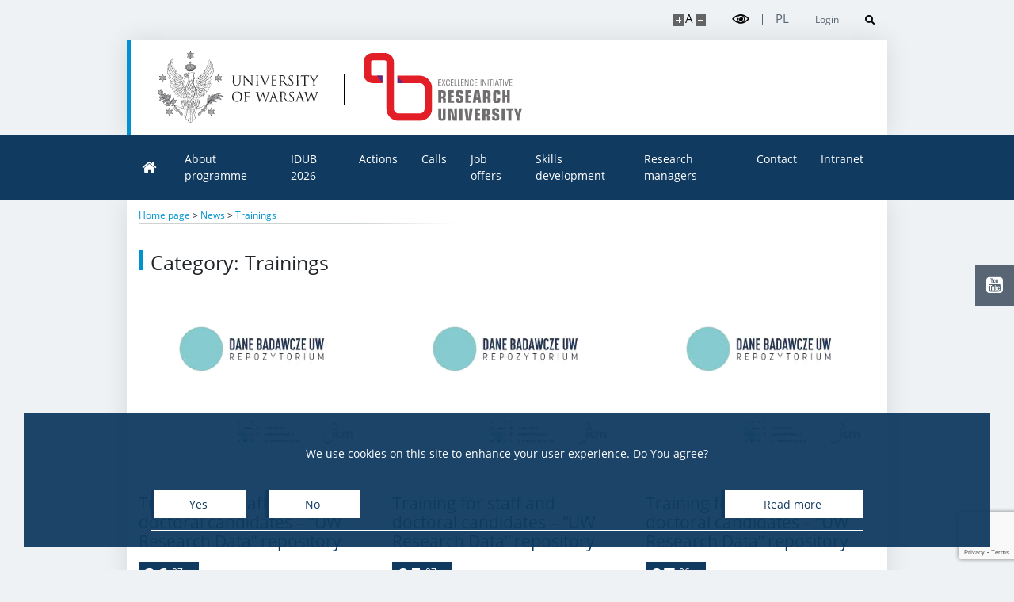

--- FILE ---
content_type: text/html; charset=UTF-8
request_url: https://inicjatywadoskonalosci.uw.edu.pl/en/trainings/page/3/
body_size: 18629
content:
<!DOCTYPE html>
<html lang="en" >

<head>
    <meta charset="UTF-8">
    <meta name="author" content="CKC UW - Konrad Traczyk">
    <meta name="viewport" content="width=device-width, initial-scale=1.0">
    <link rel="shortcut icon" href="https://inicjatywadoskonalosci.uw.edu.pl/wp-content/uploads/sites/11/2021/08/logo-IDUB-ikona.png">
    <meta name="theme-color"
        content="#103a60">
    <script>
    var ajaxurl = 'https://inicjatywadoskonalosci.uw.edu.pl/wp-admin/admin-ajax.php';
    var scrolledHeader = false;
        </script>
    <meta name='robots' content='index, follow, max-image-preview:large, max-snippet:-1, max-video-preview:-1' />
	<style>img:is([sizes="auto" i], [sizes^="auto," i]) { contain-intrinsic-size: 3000px 1500px }</style>
	
	<!-- This site is optimized with the Yoast SEO plugin v26.2 - https://yoast.com/wordpress/plugins/seo/ -->
	<title>Trainings - Page 3 of 7 - idub.uw.edu.pl</title>
	<link rel="canonical" href="https://inicjatywadoskonalosci.uw.edu.pl/en/trainings/page/3/" />
	<link rel="prev" href="https://inicjatywadoskonalosci.uw.edu.pl/en/trainings/page/2/" />
	<link rel="next" href="https://inicjatywadoskonalosci.uw.edu.pl/en/trainings/page/4/" />
	<meta property="og:locale" content="en_GB" />
	<meta property="og:locale:alternate" content="pl_PL" />
	<meta property="og:type" content="article" />
	<meta property="og:title" content="Trainings - Page 3 of 7 - idub.uw.edu.pl" />
	<meta property="og:url" content="https://inicjatywadoskonalosci.uw.edu.pl/en/trainings/" />
	<meta property="og:site_name" content="idub.uw.edu.pl" />
	<meta name="twitter:card" content="summary_large_image" />
	<script type="application/ld+json" class="yoast-schema-graph">{"@context":"https://schema.org","@graph":[{"@type":"CollectionPage","@id":"https://inicjatywadoskonalosci.uw.edu.pl/en/trainings/","url":"https://inicjatywadoskonalosci.uw.edu.pl/en/trainings/page/3/","name":"Trainings - Page 3 of 7 - idub.uw.edu.pl","isPartOf":{"@id":"https://inicjatywadoskonalosci.uw.edu.pl/en/#website"},"primaryImageOfPage":{"@id":"https://inicjatywadoskonalosci.uw.edu.pl/en/trainings/page/3/#primaryimage"},"image":{"@id":"https://inicjatywadoskonalosci.uw.edu.pl/en/trainings/page/3/#primaryimage"},"thumbnailUrl":"https://inicjatywadoskonalosci.uw.edu.pl/wp-content/uploads/sites/11/2024/10/webArch.png","breadcrumb":{"@id":"https://inicjatywadoskonalosci.uw.edu.pl/en/trainings/page/3/#breadcrumb"},"inLanguage":"en-GB"},{"@type":"ImageObject","inLanguage":"en-GB","@id":"https://inicjatywadoskonalosci.uw.edu.pl/en/trainings/page/3/#primaryimage","url":"https://inicjatywadoskonalosci.uw.edu.pl/wp-content/uploads/sites/11/2024/10/webArch.png","contentUrl":"https://inicjatywadoskonalosci.uw.edu.pl/wp-content/uploads/sites/11/2024/10/webArch.png","width":382,"height":254},{"@type":"BreadcrumbList","@id":"https://inicjatywadoskonalosci.uw.edu.pl/en/trainings/page/3/#breadcrumb","itemListElement":[{"@type":"ListItem","position":1,"name":"Home page","item":"https://inicjatywadoskonalosci.uw.edu.pl/en/"},{"@type":"ListItem","position":2,"name":"Trainings"}]},{"@type":"WebSite","@id":"https://inicjatywadoskonalosci.uw.edu.pl/en/#website","url":"https://inicjatywadoskonalosci.uw.edu.pl/en/","name":"idub.uw.edu.pl","description":"Excellence Initiative – Research University","potentialAction":[{"@type":"SearchAction","target":{"@type":"EntryPoint","urlTemplate":"https://inicjatywadoskonalosci.uw.edu.pl/en/?s={search_term_string}"},"query-input":{"@type":"PropertyValueSpecification","valueRequired":true,"valueName":"search_term_string"}}],"inLanguage":"en-GB"}]}</script>
	<!-- / Yoast SEO plugin. -->


<style id='classic-theme-styles-inline-css'>
/*! This file is auto-generated */
.wp-block-button__link{color:#fff;background-color:#32373c;border-radius:9999px;box-shadow:none;text-decoration:none;padding:calc(.667em + 2px) calc(1.333em + 2px);font-size:1.125em}.wp-block-file__button{background:#32373c;color:#fff;text-decoration:none}
</style>
<style id='global-styles-inline-css'>
:root{--wp--preset--aspect-ratio--square: 1;--wp--preset--aspect-ratio--4-3: 4/3;--wp--preset--aspect-ratio--3-4: 3/4;--wp--preset--aspect-ratio--3-2: 3/2;--wp--preset--aspect-ratio--2-3: 2/3;--wp--preset--aspect-ratio--16-9: 16/9;--wp--preset--aspect-ratio--9-16: 9/16;--wp--preset--color--black: #000000;--wp--preset--color--cyan-bluish-gray: #abb8c3;--wp--preset--color--white: #ffffff;--wp--preset--color--pale-pink: #f78da7;--wp--preset--color--vivid-red: #cf2e2e;--wp--preset--color--luminous-vivid-orange: #ff6900;--wp--preset--color--luminous-vivid-amber: #fcb900;--wp--preset--color--light-green-cyan: #7bdcb5;--wp--preset--color--vivid-green-cyan: #00d084;--wp--preset--color--pale-cyan-blue: #8ed1fc;--wp--preset--color--vivid-cyan-blue: #0693e3;--wp--preset--color--vivid-purple: #9b51e0;--wp--preset--gradient--vivid-cyan-blue-to-vivid-purple: linear-gradient(135deg,rgba(6,147,227,1) 0%,rgb(155,81,224) 100%);--wp--preset--gradient--light-green-cyan-to-vivid-green-cyan: linear-gradient(135deg,rgb(122,220,180) 0%,rgb(0,208,130) 100%);--wp--preset--gradient--luminous-vivid-amber-to-luminous-vivid-orange: linear-gradient(135deg,rgba(252,185,0,1) 0%,rgba(255,105,0,1) 100%);--wp--preset--gradient--luminous-vivid-orange-to-vivid-red: linear-gradient(135deg,rgba(255,105,0,1) 0%,rgb(207,46,46) 100%);--wp--preset--gradient--very-light-gray-to-cyan-bluish-gray: linear-gradient(135deg,rgb(238,238,238) 0%,rgb(169,184,195) 100%);--wp--preset--gradient--cool-to-warm-spectrum: linear-gradient(135deg,rgb(74,234,220) 0%,rgb(151,120,209) 20%,rgb(207,42,186) 40%,rgb(238,44,130) 60%,rgb(251,105,98) 80%,rgb(254,248,76) 100%);--wp--preset--gradient--blush-light-purple: linear-gradient(135deg,rgb(255,206,236) 0%,rgb(152,150,240) 100%);--wp--preset--gradient--blush-bordeaux: linear-gradient(135deg,rgb(254,205,165) 0%,rgb(254,45,45) 50%,rgb(107,0,62) 100%);--wp--preset--gradient--luminous-dusk: linear-gradient(135deg,rgb(255,203,112) 0%,rgb(199,81,192) 50%,rgb(65,88,208) 100%);--wp--preset--gradient--pale-ocean: linear-gradient(135deg,rgb(255,245,203) 0%,rgb(182,227,212) 50%,rgb(51,167,181) 100%);--wp--preset--gradient--electric-grass: linear-gradient(135deg,rgb(202,248,128) 0%,rgb(113,206,126) 100%);--wp--preset--gradient--midnight: linear-gradient(135deg,rgb(2,3,129) 0%,rgb(40,116,252) 100%);--wp--preset--font-size--small: 13px;--wp--preset--font-size--medium: 20px;--wp--preset--font-size--large: 36px;--wp--preset--font-size--x-large: 42px;--wp--preset--spacing--20: 0.44rem;--wp--preset--spacing--30: 0.67rem;--wp--preset--spacing--40: 1rem;--wp--preset--spacing--50: 1.5rem;--wp--preset--spacing--60: 2.25rem;--wp--preset--spacing--70: 3.38rem;--wp--preset--spacing--80: 5.06rem;--wp--preset--shadow--natural: 6px 6px 9px rgba(0, 0, 0, 0.2);--wp--preset--shadow--deep: 12px 12px 50px rgba(0, 0, 0, 0.4);--wp--preset--shadow--sharp: 6px 6px 0px rgba(0, 0, 0, 0.2);--wp--preset--shadow--outlined: 6px 6px 0px -3px rgba(255, 255, 255, 1), 6px 6px rgba(0, 0, 0, 1);--wp--preset--shadow--crisp: 6px 6px 0px rgba(0, 0, 0, 1);}:where(.is-layout-flex){gap: 0.5em;}:where(.is-layout-grid){gap: 0.5em;}body .is-layout-flex{display: flex;}.is-layout-flex{flex-wrap: wrap;align-items: center;}.is-layout-flex > :is(*, div){margin: 0;}body .is-layout-grid{display: grid;}.is-layout-grid > :is(*, div){margin: 0;}:where(.wp-block-columns.is-layout-flex){gap: 2em;}:where(.wp-block-columns.is-layout-grid){gap: 2em;}:where(.wp-block-post-template.is-layout-flex){gap: 1.25em;}:where(.wp-block-post-template.is-layout-grid){gap: 1.25em;}.has-black-color{color: var(--wp--preset--color--black) !important;}.has-cyan-bluish-gray-color{color: var(--wp--preset--color--cyan-bluish-gray) !important;}.has-white-color{color: var(--wp--preset--color--white) !important;}.has-pale-pink-color{color: var(--wp--preset--color--pale-pink) !important;}.has-vivid-red-color{color: var(--wp--preset--color--vivid-red) !important;}.has-luminous-vivid-orange-color{color: var(--wp--preset--color--luminous-vivid-orange) !important;}.has-luminous-vivid-amber-color{color: var(--wp--preset--color--luminous-vivid-amber) !important;}.has-light-green-cyan-color{color: var(--wp--preset--color--light-green-cyan) !important;}.has-vivid-green-cyan-color{color: var(--wp--preset--color--vivid-green-cyan) !important;}.has-pale-cyan-blue-color{color: var(--wp--preset--color--pale-cyan-blue) !important;}.has-vivid-cyan-blue-color{color: var(--wp--preset--color--vivid-cyan-blue) !important;}.has-vivid-purple-color{color: var(--wp--preset--color--vivid-purple) !important;}.has-black-background-color{background-color: var(--wp--preset--color--black) !important;}.has-cyan-bluish-gray-background-color{background-color: var(--wp--preset--color--cyan-bluish-gray) !important;}.has-white-background-color{background-color: var(--wp--preset--color--white) !important;}.has-pale-pink-background-color{background-color: var(--wp--preset--color--pale-pink) !important;}.has-vivid-red-background-color{background-color: var(--wp--preset--color--vivid-red) !important;}.has-luminous-vivid-orange-background-color{background-color: var(--wp--preset--color--luminous-vivid-orange) !important;}.has-luminous-vivid-amber-background-color{background-color: var(--wp--preset--color--luminous-vivid-amber) !important;}.has-light-green-cyan-background-color{background-color: var(--wp--preset--color--light-green-cyan) !important;}.has-vivid-green-cyan-background-color{background-color: var(--wp--preset--color--vivid-green-cyan) !important;}.has-pale-cyan-blue-background-color{background-color: var(--wp--preset--color--pale-cyan-blue) !important;}.has-vivid-cyan-blue-background-color{background-color: var(--wp--preset--color--vivid-cyan-blue) !important;}.has-vivid-purple-background-color{background-color: var(--wp--preset--color--vivid-purple) !important;}.has-black-border-color{border-color: var(--wp--preset--color--black) !important;}.has-cyan-bluish-gray-border-color{border-color: var(--wp--preset--color--cyan-bluish-gray) !important;}.has-white-border-color{border-color: var(--wp--preset--color--white) !important;}.has-pale-pink-border-color{border-color: var(--wp--preset--color--pale-pink) !important;}.has-vivid-red-border-color{border-color: var(--wp--preset--color--vivid-red) !important;}.has-luminous-vivid-orange-border-color{border-color: var(--wp--preset--color--luminous-vivid-orange) !important;}.has-luminous-vivid-amber-border-color{border-color: var(--wp--preset--color--luminous-vivid-amber) !important;}.has-light-green-cyan-border-color{border-color: var(--wp--preset--color--light-green-cyan) !important;}.has-vivid-green-cyan-border-color{border-color: var(--wp--preset--color--vivid-green-cyan) !important;}.has-pale-cyan-blue-border-color{border-color: var(--wp--preset--color--pale-cyan-blue) !important;}.has-vivid-cyan-blue-border-color{border-color: var(--wp--preset--color--vivid-cyan-blue) !important;}.has-vivid-purple-border-color{border-color: var(--wp--preset--color--vivid-purple) !important;}.has-vivid-cyan-blue-to-vivid-purple-gradient-background{background: var(--wp--preset--gradient--vivid-cyan-blue-to-vivid-purple) !important;}.has-light-green-cyan-to-vivid-green-cyan-gradient-background{background: var(--wp--preset--gradient--light-green-cyan-to-vivid-green-cyan) !important;}.has-luminous-vivid-amber-to-luminous-vivid-orange-gradient-background{background: var(--wp--preset--gradient--luminous-vivid-amber-to-luminous-vivid-orange) !important;}.has-luminous-vivid-orange-to-vivid-red-gradient-background{background: var(--wp--preset--gradient--luminous-vivid-orange-to-vivid-red) !important;}.has-very-light-gray-to-cyan-bluish-gray-gradient-background{background: var(--wp--preset--gradient--very-light-gray-to-cyan-bluish-gray) !important;}.has-cool-to-warm-spectrum-gradient-background{background: var(--wp--preset--gradient--cool-to-warm-spectrum) !important;}.has-blush-light-purple-gradient-background{background: var(--wp--preset--gradient--blush-light-purple) !important;}.has-blush-bordeaux-gradient-background{background: var(--wp--preset--gradient--blush-bordeaux) !important;}.has-luminous-dusk-gradient-background{background: var(--wp--preset--gradient--luminous-dusk) !important;}.has-pale-ocean-gradient-background{background: var(--wp--preset--gradient--pale-ocean) !important;}.has-electric-grass-gradient-background{background: var(--wp--preset--gradient--electric-grass) !important;}.has-midnight-gradient-background{background: var(--wp--preset--gradient--midnight) !important;}.has-small-font-size{font-size: var(--wp--preset--font-size--small) !important;}.has-medium-font-size{font-size: var(--wp--preset--font-size--medium) !important;}.has-large-font-size{font-size: var(--wp--preset--font-size--large) !important;}.has-x-large-font-size{font-size: var(--wp--preset--font-size--x-large) !important;}
:where(.wp-block-post-template.is-layout-flex){gap: 1.25em;}:where(.wp-block-post-template.is-layout-grid){gap: 1.25em;}
:where(.wp-block-columns.is-layout-flex){gap: 2em;}:where(.wp-block-columns.is-layout-grid){gap: 2em;}
:root :where(.wp-block-pullquote){font-size: 1.5em;line-height: 1.6;}
</style>
<link rel='stylesheet' id='contact-form-7-css' href='https://inicjatywadoskonalosci.uw.edu.pl/wp-content/plugins/contact-form-7/includes/css/styles.css?ver=6.1.3' media='all' />
<link rel='stylesheet' id='animate-css-css' href='https://inicjatywadoskonalosci.uw.edu.pl/wp-content/themes/uw1/css/animate.min.css?ver=1.1' media='all' />
<link rel='stylesheet' id='bootstrap-4-custom-css' href='https://inicjatywadoskonalosci.uw.edu.pl/wp-content/themes/uw1/css/bootstrap-4-custom.css?ver=4.3.2' media='all' />
<link rel='stylesheet' id='main-style-css' href='https://inicjatywadoskonalosci.uw.edu.pl/wp-content/themes/uw1/style.css?ver=1.0.0.1' media='all' />
<link rel='stylesheet' id='tablepress-default-css' href='https://inicjatywadoskonalosci.uw.edu.pl/wp-content/uploads/sites/11/tablepress-combined.min.css?ver=55' media='all' />
<link rel='stylesheet' id='cf7cf-style-css' href='https://inicjatywadoskonalosci.uw.edu.pl/wp-content/plugins/cf7-conditional-fields/style.css?ver=2.6.5' media='all' />
<script src="https://code.jquery.com/jquery-2.2.4.min.js?ver=2.2.4" id="jquery-js"></script>
<link rel="icon" href="https://inicjatywadoskonalosci.uw.edu.pl/wp-content/uploads/sites/11/2021/08/cropped-logo-IDUB-ikona-32x32.png" sizes="32x32" />
<link rel="icon" href="https://inicjatywadoskonalosci.uw.edu.pl/wp-content/uploads/sites/11/2021/08/cropped-logo-IDUB-ikona-192x192.png" sizes="192x192" />
<link rel="apple-touch-icon" href="https://inicjatywadoskonalosci.uw.edu.pl/wp-content/uploads/sites/11/2021/08/cropped-logo-IDUB-ikona-180x180.png" />
<meta name="msapplication-TileImage" content="https://inicjatywadoskonalosci.uw.edu.pl/wp-content/uploads/sites/11/2021/08/cropped-logo-IDUB-ikona-270x270.png" />
        <style>
    /* tryb zalobny*/
/* body {
    background-color: #eff2f4;
  	filter: saturate(0);
} */
body {
  background-color: #eff2f4;
}
header,
header div.logo-wrapper,
main {
  background-color: #eff2f4;
}
header div.logo-wrapper div.container {
  background-color: #fff;
  -moz-box-shadow: rgba(0,0,0,0.1) 0px 0px 30px;
  -webkit-box-shadow: rgba(0,0,0,0.1) 0px 0px 30px;
  box-shadow: rgba(0,0,0,0.1) 0px 0px 30px;
}
header nav:not(.mobile) .sub-menu {
  -webkit-box-shadow: 0px 3px 5px 0px rgba(0,0,0,0.75);
  -moz-box-shadow: 0px 3px 5px 0px rgba(0,0,0,0.75);
  box-shadow: 0px 3px 5px 0px rgba(0,0,0,0.75);
}
main.container, section.container {
  background-color: #fff;
  -moz-box-shadow: rgba(0,0,0,0.1) 0px 0px 30px;
  -webkit-box-shadow: rgba(0,0,0,0.1) 0px 0px 30px;
  box-shadow: rgba(0,0,0,0.1) 0px 0px 30px;
  padding-bottom: 1.875rem;
  padding-top: 1px;
}
main.page-accordion,
main.front-page,
main.page-events {
  background-color: #eff2f4;
  padding-bottom: 0;
}
main.page-accordion div.section-wrapper,
main.front-page div.news-wrapper,
main.page-events div.container {
  background-color: #fff;
  -moz-box-shadow: rgba(0,0,0,0.1) 0px 0px 30px;
  -webkit-box-shadow: rgba(0,0,0,0.1) 0px 0px 30px;
  box-shadow: rgba(0,0,0,0.1) 0px 0px 30px;
  padding-bottom: 1.875rem;
}
.slide div.container {
  padding-left: 0;
  padding-right: 0;
}
.slide div.container .text {
  padding-left: 15px;
  padding-right: 30px;
}
#bc .container {
  display: block;
}
.breadcrumbs {
  background: url('https://www.uw.edu.pl/wp-content/themes/uw/library/img/subpage_header-line.png') no-repeat bottom left;
  padding: 0.625rem 0 0.125rem;
}
.slide .text {
  text-align: left;
}
.section-wrapper .accent {
  height: inherit !important;
  padding: 0.5rem .9375rem;
  margin-bottom: 25px;
  margin-top: 25px;
  line-height: 1.25;
}
.section-wrapper .accent::before {
  top: 0.5rem;
}
main.front-page h2 {
  margin-top: 0;
}
h2 {
  margin-top: 35px;
  font-size: 1.3rem;
}
h3 {
  margin-top: 20px;
  font-size: 1.1rem;

}
.single-news h2:hover {
  color: #0092ce;
}
thead {
  background-color: #103a60;
  color: #fff;
}
table th, table td {
  border: 0;
}
tbody th, tbody td {
  border-bottom: 1px solid #0092ce;
}
tbody tr:hover {
  background-color: #f0f0f0;
}
table {
  margin-bottom: 25px;
}
main.page-single .accordion-tile {
  border: 0;
  padding: 0;
}
main.page-single .accordion-tile h2 {
  font-size: 0.875rem;
  font-weight: bold;
  padding-right: 36px;
}
main.page-single .accordion-tile h2:before {
  content: "•";
  padding-right: 5px;
  color: #0092ce;
}
main.page-single .card {
  font-size: 0.875rem;
}
div.events div h4 {
  text-align: left !important;
  max-height: none;
  font-size: 1rem;
}
div.events div div.desc {
  font-size: 0.9rem;
}
.categories {
  font-size: 0.75rem;
  color: #999;
  text-align: left;
}
.prev-next-links {
  font-size: 0.9rem;
}
.gallery-caption {
  font-size: 0.75rem;
  color: #999;
  margin-top: 5px;
}
fieldset {
  margin: .5rem 0rem;
  padding: 15px;
  border: 1px solid #ced4da;
  border-radius: 0.25rem;
}
fieldset legend {
  font-size: 0.75rem;
  color: #999;
  width: auto;
  padding: 0px 5px;
}
form div[class^="col"] {
  margin-top: 15px;
}
.img-border {
  -webkit-box-shadow: 0px 2px 5px 3px rgba(153,153,153,1);
  -moz-box-shadow: 0px 2px 5px 3px rgba(153,153,153,1);
  box-shadow: 0px 2px 5px 3px rgba(153,153,153,1);
}
.wp-caption-text {
  text-align: center;
  margin-top: 15px;
}
.upper-footer {
  background: #293238;
  padding: 0;
}
.upper-footer div.container {
  background: #212A2F;
  padding: 1.25rem;
}
main.page-single .accordion-tile h2:before {
  content: "";
  position: absolute;
  left: 0;
  width: 0.3125rem;
  background: #0092ce;
  height: 1rem;
}
#hc main.page-single .accordion-tile h2:before {
  background: yellow;
}
main.page-single .accordion-tile {
  margin: 0;
  padding: 15px 0;
  border-bottom: 1px solid #ccc;
  border-top: 1px solid #ccc;
  border-left: 0;
  border-right: 0;
}
main.page-single .accordion-tile+.accordion-tile{
  border-top: 0;
}
main.page-single .accordion-tile h2 {
  padding-left: 0.75rem;
}
.accordion-tile .card {
  padding: 0.625rem 0.75rem 0;
  border-top: 0;
}
.calendar-events [data-event-date] {
  margin-bottom: 1rem;
}
.calendar-events [data-event-date] h3 {
  color: #103a60;
  border-bottom: 1px solid #103a60;
}
.ramka {
margin-top: 35px;
margin-bottom: 35px;
padding: 40px 50px;
background: #f1f9fd;
margin: 35px auto;
}
.ramka h2 {
color: #1e93c8;
font-weight: lighter;
line-height: 1.2em;
margin-bottom: 2rem;
margin-top: 0;
}
.ramka h3 {
padding: 0;
margin: 0;
padding-bottom: 20px;
margin-bottom: 20px;
position: relative;
border: 0px;
}
.ramka h3:after {
content: '';
display: block;
width: 100px;
height: 5px;
background: #1e93c8;
position: absolute;
bottom: 0;
left: 0;
}
#hc .ramka h3:after {
background: yellow;
}
.ramka2 {
padding: 40px 50px;
background: #f1f9fd;
margin: 10px auto;
border-left: 10px solid #fff;
border-right: 10px solid #fff;
}
.ramka2 h2 {
color: #1e93c8;
font-weight: lighter;
line-height: 1.2em;
margin-bottom: 2rem;
margin-top: 0;
}
.ramka2 h3 {
padding: 0;
margin: 0;
padding-bottom: 20px;
margin-bottom: 20px;
position: relative;
border: 0px;
}
.ramka2 h3:after {
content: '';
display: block;
width: 100px;
height: 5px;
background: #1e93c8;
position: absolute;
bottom: 0;
left: 0;
}
#hc .ramka2 h3:after {
background: yellow;
}
#hc .ramka2 {
border-left: 10px solid #000;
border-right: 10px solid #000;
}
aside .custom-text, aside .news {
margin-bottom: 35px;
padding: 20px;
background: #f1f9fd;
}
aside .custom-text h3, aside .news h3 {
padding: 0;
margin: 0;
padding-bottom: 15px;
margin-bottom: 20px;
position: relative;
border: 0px;
text-align: left;
}
aside .custom-text h3:after, aside .news h3:after {
content: '';
display: block;
width: 100px;
height: 5px;
background: #1e93c8;
position: absolute;
bottom: 0;
left: 0;
}
aside .news .single-news {
  border-bottom: 2px solid #0092ce;
  padding-bottom: 0.875rem;
  margin-bottom: 0.875rem;
}
aside .single-news .btn {
  display: none;
}
aside .news h4 {
  padding-top: 0px;
  padding-bottom: 0.875rem;
  font-size: 0.875rem;
  line-height: 1.5;
  color: inherit;
}
aside .news p {
  margin-bottom: 0;
  text-align: left;
}
aside .news p.categories {
  display: none;
}
aside .news a {
color: #0092ce;
}
aside .news a:hover {
color: #103a60;
}
.news-link {
  margin: 0 auto;
}
.news-link span {
  color: #fff;
}
.news a.btn-primary, .news a.btn-primary:hover {
  color: #fff;
}

#hc aside .custom-text h3:after, #hc aside .news h3:after {
background: yellow;
}

.toc {
  list-style-type: none;
  padding: 0;
}

.toc li {
  margin-bottom: 0.875rem;
  border-bottom: 2px solid #0092ce;
  padding-bottom: 0.875rem;
}
del {
  text-decoration: line-through;
}
.btn-primary {
  height: auto;
  min-height: 2.1875rem;
}
.btn-disabled {
  background-color: #ccc;
  border: none;
  color: #000;
  font-size: .875rem;
  display: inline-flex;
  padding: .3125rem .9375rem .3125rem .625rem;
  border-left: .3125rem solid #666;
  height: auto;
  min-height: 2.1875rem;
  -webkit-box-align: center;
  -ms-flex-align: center;
  align-items: center;
  position: relative;
}
.dataTables_wrapper {
	overflow: auto;
}

.badge {
    display: inline-block;
    padding: .25em .4em;
    font-weight: 700;
    font-size: 80%;
    line-height: 1;
    text-align: center;
    white-space: nowrap;
    vertical-align: baseline;
    border-radius: .25rem;
    transition: color .15s ease-in-out,background-color .15s ease-in-out,border-color .15s ease-in-out,box-shadow .15s ease-in-out;
}
.badge-pill {
    padding-right: .6em;
    padding-left: .6em;
    border-radius: 10rem;
}
.badge-primary { /* niebieska */
    color: #fff;
    background-color: #007bff;
}
.badge-secondary { /* szara */
    color: #fff;
    background-color: #6c757d;
}
.badge-success { /* zielona */
    color: #fff;
    background-color: #28a745;
}
.badge-danger { /* czerwona */
    color: #fff;
    background-color: #dc3545;
}
.badge-warning { /* żółty */
    color: #212529;
    background-color: #ffc107;
}
.badge-info { /* błękitny */
    color: #fff;
    background-color: #17a2b8;
}
.badge-light { /* biały */
    color: #212529;
    background-color: #f8f9fa;
}
.badge-dark { /*czarny*/
    color: #fff;
    background-color: #343a40;
}
.su-service, .su-spoiler {
  font-size: .875rem;
}
.su-label {
  border-radius: 10rem !important;
  padding: .1em .6em !important;
  font-weight: 700;
}
.su-pullquote {
  font-size: 0.75rem;
}
.su-members {
  background-color: #f0f0f0 !important;
  border-color: #d6d6d6 !important;
  color: #000000 !important;
  font-size: .875rem;
  -webkit-box-shadow: 0px 5px 5px 0px #A8A8A8;
  box-shadow: 0px 5px 5px 0px #A8A8A8;
}

.page-news p.desc {
  padding: 6px 14px 6px 36px !important;
  border-bottom: 1px solid #c1cdd3 !important;
  border-top: 1px solid #f1f3f5 !important;
  border-left: 0px !important;
  border-right: 0px !important;
  background: #d9e0e4 url(https://www.uw.edu.pl/wp-content/themes/uw/library/img/mini_arrow_r_blue.png) 18px 50% no-repeat !important;
}

.su-spoiler-title:hover {
  background-color: #e0e0e0 !important;
}

.morelink {
  padding: 0px 18px 0px 0px;
  background: url(https://www.uw.edu.pl/wp-content/themes/uw/library/img/mini_arrow_r.png) 100% 0.6em no-repeat;
}

a.logo-link:hover img {
  -moz-box-shadow: #103a60 0px 0px 30px;
  -webkit-box-shadow: #103a60 0px 0px 30px;
  box-shadow: #103a60 0px 0px 30px;
  background-color: #fff;
}
.invisible {
  display: none;
}

/* numeracje punktów i liter w aktach prawnych
   us - numeracja ustępów: 1., 2., 3.
   pt - numeracja punktów: 1), 2), 3) (zamiast domyślnej: 1., 2., 3.)
   lt - numeracja liter: a), b), c) (zamiast domyślnej: a., b., c.)
*/
ol.us {
list-style-type: decimal;
counter-reset: ustepy 0 !important;
}
ol.us>li {
counter-increment: ustepy;
}
ol.us>li::marker {
content: counter(ustepy) ".\a0";
}

ol.pt {
list-style-type: decimal;
counter-reset: punkty 0 !important;
}
ol.pt>li {
counter-increment: punkty;
}
ol.pt>li::marker {
content: counter(punkty) ")\a0";
}

ol.lt {
list-style-type: lower-alpha;
counter-reset: litery 0 !important;
}
ol.lt>li {
list-style: none;
counter-increment: litery;
}
ol.lt>li::marker {
content: counter(litery, lower-alpha) ")\a0";
}

/* ustawienia naglowka */
header .logo-wrapper figure.logo-uw{
margin-right: 3rem;
}
header .logo-wrapper figure.custom-logo-1{
margin-right: 3rem;
}
header .logo-wrapper figure.custom-logo-2{
margin-right: 0;
  }
@media(max-width:767px){
  header .logo-wrapper figure.custom-logo-2{
    padding-left: 1rem;
  }}
.logo-wrapper figure:not(:last-child):before {
right: -1.5rem;
}
/* ustawienia stopki */
footer .custom-logo{
display: none;
}
.su-pullquote {
  padding: 20px !important;
  background-color: #f1f9fd;
}
.su-pullquote h3 {
  padding: 0;
  margin: 0;
  padding-bottom: 20px;
  margin-bottom: 20px;
  position: relative;
  border: 0px;
}
.su-pullquote h3:after {
  content: '';
  display: block;
  width: 100px;
  height: 5px;
  background: #1e93c8;
  position: absolute;
  bottom: 0;
  left: 0;
}
#hc .su-pullquote h3:after {
  background: yellow;
}
.su-pullquote-align-right {
  border: 0px !important;
  padding: inherit;
}

.draft {
  background: url("https://inicjatywadoskonalosci.uw.edu.pl/wp-content/uploads/sites/11/2022/08/draft.png.webp");
  background-position: left top;
  background-attachment: scroll;
}

.su-lightbox {
  cursor: pointer;
}    </style>
            <script>
    'use strict';

(function($) {
  $(document).ready(function(){
    $('html').on('keyup change', '[name="funding-eur"], [name="funding-rate"]', function(){
      var amountEUR = $('[name="funding-eur"]').val(),
          rate = $('[name="funding-rate"]').val().replace(',', '.');

      $('[name="funding-pln"]').val(amountEUR * rate);
    });
    
    $('html').on('keyup change', '[name="amount"], [name="ownContribution"]', function(){
      var amount = +$('[name="amount"]').val(),
          ownContribution = +$('[name="ownContribution"]').val();
      
	  $('[name="budget"]').val(amount + ownContribution);
    });
    
    var countBudget = function(){
        var uwBudget = $('[name="team"]:checked').val() == 'nowy' || $('[name="team"]:checked').val() == 'new'? +$('[name="budgetuw-15"]').val() : +$('[name="budgetuw-100"]').val(),
            wumBudget = +$('[name="budgetwum"]').val();

        $('[name="total_budget"]').val(uwBudget+(wumBudget));
    };

    $('[name="team"], [name="budgetuw-15"], [name="budgetuw-100"], [name="budgetwum"]').change(countBudget);
  });
})(jQuery);    </script>
            <style>.container .custom-logo a img {width: 200px}
  header .menu-secondary ul>li>.sub-menu li, header .menu-secondary ul>li>.sub-menu li>.sub-menu {min-width: 200px !important}
  .upper-footer .custom-logo {
    display: none !important;
  }
  .logo-with-mail {text-align:center}
  .logo-with-mail p {margin: 0}
  .upper-footer.ckc-footer .ckc {align-self:flex-end}
  .page-links a .img {height: 15.875rem}
  .container .custom-logo img {width: 12.5rem}
  .page-links {display: flex; align-items: center}
  .section-wrapper {width: 100%}
  .page-links {background: url(https://mikrogranty.ckc.uw.edu.pl/wp-content/uploads/sites/13/2020/04/tlo4k-scaled.jpg); background-size: cover;}
  .btn-primary{text-transform: none}
  .powered-by {
    order: 10;
    margin: 20px 0 0;
  }
  .wpcf7-form-control-wrap.costs-pdf {width: auto; margin-left: 5px}
  .other-occ {display: none}
  @media (max-width: 991px) {
    .container .custom-logo a img {width: 150px}
    .page-links.theme-dark-blue .link-wrapper {margin: 30px 0 0}
  }
  @media (max-width: 768px) {
  	.page-links a .img {height: 16.875rem}
  }
</style>
<script>
'use strict';

(function($) {
    $('html').on('keyup', '[name^="experiences__"]', function(){
    	var maxLength = +$(this).attr('maxlength'),
            textInput = $(this).val(),
            countDown = $(this).parent().nextAll('.count-down-wrapper'),
            charsLeft = maxLength - textInput.length;
      
      	countDown.children().text(maxLength - textInput.length);
      
      	if(charsLeft > 25){
          	countDown.css("color", "red");
        } else {
          	countDown.css("color", "black");
        }
    });
})(jQuery);
</script>
<meta name="google-site-verification" content="gksK6v6XE7DwkDxlsZzJIk_N9BhjGKNsUkYNxfQjLy8" />

<!-- Google tag (gtag.js) -->
<script async src="https://www.googletagmanager.com/gtag/js?id=G-8JP2XDLTKR"></script>
<script>
  window.dataLayer = window.dataLayer || [];
  function gtag(){dataLayer.push(arguments);}
  gtag('js', new Date());

  gtag('config', 'G-8JP2XDLTKR');
</script>    <link rel="stylesheet" href="https://use.typekit.net/blq0cfm.css">
</head>

<body class="archive paged category category-trainings category-324 paged-3 category-paged-3 category-id-324">
            <header class="header">
            <div class="overlay cookies-overlay">
        <div class="cookies-wrapper">
            <p>We use cookies on this site to enhance your user experience. Do You agree?</p>
        </div>
        <div class="btn-wrapper">
            <span>
                <button class="btn btn-primary btn-white js-cookies-accept">Yes</button>
                <button onclick="javascript:window.history.back()" class="btn btn-primary btn-white">No</button>
            </span>
            <a href="https://en.uw.edu.pl/cookie-statement/" target="_blank" title="Read more about cookies used by sites in domain uw.edu.pl" rel="noreferrer" class="btn btn-primary btn-white">Read more</a>
        </div>
    </div>
        <div class="top-menu">
            <nav class="menu-wrapper container" aria-label="Menu dostępność">
                <a href="#menu" class="skip-link">Skip to menu</a>
                <a href="#content" class="skip-link">Skip to content</a>
                <ul class="upper-menu">
                    <li class="js-bigger bigger plus"><button class="js-bigger"
                            aria-label="Make site bigger"
                            title="Make site bigger"></button></li>
                    <li class="js-default default"><button class="js-default"
                            aria-label="Default site size"
                            title="Default site size">A</button></li>
                    <li class="js-smaller smaller minus"><button class="js-smaller"
                            aria-label="Make site smaller"
                            title="Make site smaller"></button></li>
                    <li class="hc-toggle">
                        <button class="js-high-contrast" aria-label="Toggle high contrast mode"
                            title="Toggle high contrast mode"><i class="icon-oko"
                                aria-hidden="true"></i></button>
                    </li>
                                                            <li class="lang lang-pl"><a href="https://inicjatywadoskonalosci.uw.edu.pl/szkolenia/"
                            aria-label="Polski">pl</a></li>
                                                            								<li class="login">
                                    <a
                                        href="https://logowanie.uw.edu.pl/cas/login?service=https%3A%2F%2Finicjatywadoskonalosci.uw.edu.pl%2Fen%2F2024%2F10%2Fwebinar-on-the-basics-of-web-archiving%2F">
                                        Login                                    </a>
								</li>
						                                        <li class="search">
                        <button class="js-toggle-search" aria-label="Open search"
                            title="Open search"><i class="icon-lupa"
                                aria-hidden="true"></i></button>
                    </li>
                                    </ul>
            </nav>
        </div>
                <div class="search-overlay overlay">
            <form role="search" method="get" class="search-form" action="https://inicjatywadoskonalosci.uw.edu.pl/en/">
    <label>
        <span class="sr-only">Search:</span>
        <input type="text" class="search-field form-control" value="" name="s" />
    </label>
    <button><span class="sr-only">Search</span><i class="icon-lupa" aria-hidden="true"></i></button>
</form>
            <button class="overlay-close js-overlay-close" aria-label="Close" title="Close"><i
                    class="icon-close" aria-hidden="true"></i></button>
        </div>
                <div class="logo-wrapper">
            <div class="container">
                <figure class="logo-uw">
                    <a href="https://www.en.uw.edu.pl/"
                        target="_blank" rel="noreferrer" aria-label="University of Warsaw">
                        <picture class="logo-normal">
                            <source media="(min-width: 768px)"
                                srcset="https://inicjatywadoskonalosci.uw.edu.pl/wp-content/themes/uw1/gfx/UW_logo_en.svg">
                            <source media="(max-width: 767px)"
                                srcset="https://inicjatywadoskonalosci.uw.edu.pl/wp-content/themes/uw1/gfx/UW_logo_small_en.svg">
                            <img src="https://inicjatywadoskonalosci.uw.edu.pl/wp-content/themes/uw1/gfx/UW_logo_en.svg" alt="">
                        </picture>
                        <picture class="hc-logo">
                            <source media="(min-width: 768px)"
                                srcset="https://inicjatywadoskonalosci.uw.edu.pl/wp-content/themes/uw1/gfx/UW_logo_white_en.svg">
                            <source media="(max-width: 767px)"
                                srcset="https://inicjatywadoskonalosci.uw.edu.pl/wp-content/themes/uw1/gfx/UW_logo_white_small_en.svg">
                            <img src="https://inicjatywadoskonalosci.uw.edu.pl/wp-content/themes/uw1/gfx/UW_logo_white_en.svg"
                                alt="" />
                        </picture>
                    </a>
                </figure>
                <figure class="custom-logo custom-logo-1">
                    <a href="https://inicjatywadoskonalosci.uw.edu.pl/en"  aria-label="Home - idub.uw.edu.pl" ><picture><source media="(min-width: 768px)" srcset="https://inicjatywadoskonalosci.uw.edu.pl/wp-content/uploads/sites/11/2021/07/logotyp-IDUB-EN-poziom-kolor.svg"><img src="https://inicjatywadoskonalosci.uw.edu.pl/wp-content/uploads/sites/11/2021/07/logotyp-IDUB-EN-poziom-kolor.svg" alt=""></picture></a>                </figure>
                            </div>
        </div>
        			<nav id="menu" class="menu-secondary" aria-label="Menu główne">
				<ul id="menu-main-menu" class="container"><li id="menu-item-1969" class="menu-item menu-item-type-post_type menu-item-object-page menu-item-home icon-domek icon-replace menu-item-1969"><a href="https://inicjatywadoskonalosci.uw.edu.pl/en/">Home page</a></li>
<li id="menu-item-1732" class="menu-item menu-item-type-post_type menu-item-object-page menu-item-has-children menu-item-1732"><a href="https://inicjatywadoskonalosci.uw.edu.pl/en/programme/" aria-haspopup="true" aria-expanded="false">About programme</a>
<ul class="sub-menu">
	<li id="menu-item-3169" class="menu-item menu-item-type-post_type menu-item-object-page menu-item-3169"><a href="https://inicjatywadoskonalosci.uw.edu.pl/en/programme/about/">IDUB programme</a></li>
	<li id="menu-item-1737" class="menu-item menu-item-type-post_type menu-item-object-page menu-item-1737"><a href="https://inicjatywadoskonalosci.uw.edu.pl/en/programme/objectives/">Specific objectives</a></li>
	<li id="menu-item-1740" class="menu-item menu-item-type-post_type menu-item-object-page menu-item-1740"><a href="https://inicjatywadoskonalosci.uw.edu.pl/en/programme/documentation/">Programme documentation</a></li>
	<li id="menu-item-2449" class="menu-item menu-item-type-post_type menu-item-object-page menu-item-2449"><a href="https://inicjatywadoskonalosci.uw.edu.pl/en/programme/legal-acts/">Legal Acts</a></li>
	<li id="menu-item-2860" class="menu-item menu-item-type-post_type menu-item-object-page menu-item-2860"><a href="https://inicjatywadoskonalosci.uw.edu.pl/en/programme/evaluation/">Evaluation</a></li>
	<li id="menu-item-1940" class="menu-item menu-item-type-post_type menu-item-object-page menu-item-1940"><a href="https://inicjatywadoskonalosci.uw.edu.pl/en/programme/download/">To download</a></li>
	<li id="menu-item-8626" class="menu-item menu-item-type-post_type menu-item-object-page menu-item-8626"><a href="https://inicjatywadoskonalosci.uw.edu.pl/en/programme/links/">Links</a></li>
	<li id="menu-item-1973" class="menu-item menu-item-type-post_type menu-item-object-page menu-item-1973"><a href="https://inicjatywadoskonalosci.uw.edu.pl/en/news/">News</a></li>
</ul>
</li>
<li id="menu-item-25524" class="menu-item menu-item-type-post_type menu-item-object-page menu-item-has-children menu-item-25524"><a href="https://inicjatywadoskonalosci.uw.edu.pl/en/idub-2026/" aria-haspopup="true" aria-expanded="false">IDUB 2026</a>
<ul class="sub-menu">
	<li id="menu-item-25526" class="menu-item menu-item-type-post_type menu-item-object-page menu-item-25526"><a href="https://inicjatywadoskonalosci.uw.edu.pl/en/idub-2026/activities/">Sustaining activities</a></li>
	<li id="menu-item-25525" class="menu-item menu-item-type-post_type menu-item-object-page menu-item-25525"><a href="https://inicjatywadoskonalosci.uw.edu.pl/en/idub-2026/idub-uw-research-centres-and-groups/">IDUB UW research centres and groups</a></li>
</ul>
</li>
<li id="menu-item-1745" class="menu-item menu-item-type-post_type menu-item-object-page menu-item-has-children menu-item-1745"><a href="https://inicjatywadoskonalosci.uw.edu.pl/en/actions/" aria-haspopup="true" aria-expanded="false">Actions</a>
<ul class="sub-menu">
	<li id="menu-item-3153" class="menu-item menu-item-type-post_type menu-item-object-page menu-item-3153"><a href="https://inicjatywadoskonalosci.uw.edu.pl/en/actions/list/">Action list</a></li>
	<li id="menu-item-1748" class="menu-item menu-item-type-post_type menu-item-object-page menu-item-has-children menu-item-1748"><a href="https://inicjatywadoskonalosci.uw.edu.pl/en/actions/areas/" aria-haspopup="true" aria-expanded="false">Priority Research Areas (POB)</a>
	<ul class="sub-menu">
		<li id="menu-item-1758" class="menu-item menu-item-type-post_type menu-item-object-page menu-item-1758"><a href="https://inicjatywadoskonalosci.uw.edu.pl/en/actions/areas/pob1/">POB I: Science for the Planet</a></li>
		<li id="menu-item-1757" class="menu-item menu-item-type-post_type menu-item-object-page menu-item-1757"><a href="https://inicjatywadoskonalosci.uw.edu.pl/en/actions/areas/pob2/">POB II: Beyond Micro and Macro Worlds</a></li>
		<li id="menu-item-1769" class="menu-item menu-item-type-post_type menu-item-object-page menu-item-1769"><a href="https://inicjatywadoskonalosci.uw.edu.pl/en/actions/areas/pob3/">POB III: The Challenge of Petabytes</a></li>
		<li id="menu-item-1768" class="menu-item menu-item-type-post_type menu-item-object-page menu-item-1768"><a href="https://inicjatywadoskonalosci.uw.edu.pl/en/actions/areas/pob4/">POB IV: The Humanities: Crossing Borders, Extending Capabilities</a></li>
		<li id="menu-item-1767" class="menu-item menu-item-type-post_type menu-item-object-page menu-item-1767"><a href="https://inicjatywadoskonalosci.uw.edu.pl/en/actions/areas/pob5/">POB V: Responding to Global Challenges</a></li>
	</ul>
</li>
	<li id="menu-item-2041" class="menu-item menu-item-type-post_type menu-item-object-page menu-item-2041"><a href="https://inicjatywadoskonalosci.uw.edu.pl/en/actions/horizontal/">Horizontal actions</a></li>
	<li id="menu-item-13715" class="menu-item menu-item-type-post_type menu-item-object-page menu-item-13715"><a href="https://inicjatywadoskonalosci.uw.edu.pl/en/actions/microgrants/">Microgrants UW</a></li>
	<li id="menu-item-4141" class="menu-item menu-item-type-post_type menu-item-object-page menu-item-4141"><a href="https://inicjatywadoskonalosci.uw.edu.pl/en/actions/ni/">New Ideas (Nowe Idee)</a></li>
</ul>
</li>
<li id="menu-item-1966" class="menu-item menu-item-type-post_type menu-item-object-page menu-item-1966"><a href="https://inicjatywadoskonalosci.uw.edu.pl/en/calls/">Calls</a></li>
<li id="menu-item-1986" class="menu-item menu-item-type-post_type menu-item-object-page menu-item-1986"><a href="https://inicjatywadoskonalosci.uw.edu.pl/en/job/">Job offers</a></li>
<li id="menu-item-4837" class="menu-item menu-item-type-post_type menu-item-object-page menu-item-4837"><a href="https://inicjatywadoskonalosci.uw.edu.pl/en/development/">Skills development</a></li>
<li id="menu-item-21920" class="menu-item menu-item-type-post_type menu-item-object-page menu-item-has-children menu-item-21920"><a href="https://inicjatywadoskonalosci.uw.edu.pl/en/research-managers/" aria-haspopup="true" aria-expanded="false">Research managers</a>
<ul class="sub-menu">
	<li id="menu-item-21950" class="menu-item menu-item-type-post_type menu-item-object-page menu-item-21950"><a href="https://inicjatywadoskonalosci.uw.edu.pl/en/research-managers/team/">Research managers team</a></li>
	<li id="menu-item-22075" class="menu-item menu-item-type-post_type menu-item-object-page menu-item-22075"><a href="https://inicjatywadoskonalosci.uw.edu.pl/en/research-managers/erc-incubator/">ERC Incubator</a></li>
	<li id="menu-item-24040" class="menu-item menu-item-type-post_type menu-item-object-page menu-item-24040"><a href="https://inicjatywadoskonalosci.uw.edu.pl/en/breakthroughs-2025/">“Breakthroughs 2025” conference</a></li>
	<li id="menu-item-21951" class="menu-item menu-item-type-post_type menu-item-object-page menu-item-21951"><a href="https://inicjatywadoskonalosci.uw.edu.pl/en/breakthroughs-2024/">“Breakthroughs 2024” conference</a></li>
</ul>
</li>
<li id="menu-item-1944" class="menu-item menu-item-type-post_type menu-item-object-page menu-item-1944"><a href="https://inicjatywadoskonalosci.uw.edu.pl/en/contact/">Contact</a></li>
<li id="menu-item-4626" class="menu-item menu-item-type-post_type menu-item-object-page menu-item-4626"><a href="https://inicjatywadoskonalosci.uw.edu.pl/en/intranet-en/">Intranet</a></li>
</ul>			</nav>
		        <button tabindex="-1" class="hamburger hamburger--spin" aria-label="Toggle menu"
            title="Toggle menu">
            <span class="hamburger-box">
                <span class="hamburger-inner"></span>
            </span>
        </button>
    </header>
<main id="content" class="page-news container">
	<section class="section-wrapper">
		<nav id="bc" class="breadcrumbs">
    <ol itemscope itemtype="https://schema.org/BreadcrumbList">
        <li itemprop="itemListElement" itemscope itemtype="https://schema.org/ListItem">
            <a itemprop="item" href="https://inicjatywadoskonalosci.uw.edu.pl/en/"><span itemprop="name">Home page</span></a>
            <span itemprop="position" content="1">&gt;</span>
        </li>
                                <li itemprop="itemListElement" itemscope itemtype="https://schema.org/ListItem">
                <a itemprop="item" href="https://inicjatywadoskonalosci.uw.edu.pl/en/news/"><span itemprop="name">News</span></a>                <span itemprop="position" content="2">&gt;</span>
            </li>
                        <li itemprop="itemListElement" itemscope itemtype="https://schema.org/ListItem">
                <a itemprop="item" href="https://inicjatywadoskonalosci.uw.edu.pl/en/trainings/"><span itemprop="name">Trainings</span></a>
                <span itemprop="position" content="3"></span>
            </li>
            </ol>
</nav>
		<h1 class="accent">Category: Trainings</h1>
		<div class="row">
			<div class="col-md-12">
									<div class="row news-row">
						
<article class="col-lg-4 single-news wow fadeInUp" data-wow-delay="0s">
    <a href="https://inicjatywadoskonalosci.uw.edu.pl/en/2024/07/training-for-staff-and-doctoral-candidates-uw-research-data-repository-3/" tabindex="-1">
        <img width="382" height="254" src="https://inicjatywadoskonalosci.uw.edu.pl/wp-content/uploads/sites/11/2024/01/repozytorium-danych-badawczych.png.webp" class="attachment-news-thumb-bigger size-news-thumb-bigger wp-post-image" alt="" decoding="async" fetchpriority="high" srcset="https://inicjatywadoskonalosci.uw.edu.pl/wp-content/uploads/sites/11/2024/01/repozytorium-danych-badawczych.png.webp 382w,  https://inicjatywadoskonalosci.uw.edu.pl/wp-content/uploads/sites/11/2024/01/repozytorium-danych-badawczych-300x199.png.webp 300w" sizes="(max-width: 382px) 100vw, 382px" />        <h2>Training for staff and doctoral candidates – “UW Research Data” repository</h2>
    </a>
    <p class="post-date">
            <span class="day">26</span>
            <span class="month-year">
                <span class="month">07</span>
                <span class="year">2024</span>
            </span>
        </p>    <p class=categories>Category: <a href="https://inicjatywadoskonalosci.uw.edu.pl/en/areas/pob-iv-news/i-3-6-en/">I.3.6</a>, <a href="https://inicjatywadoskonalosci.uw.edu.pl/en/trainings/">Trainings</a></p>    <p>
        We invite you to the next remote training on the use of the institutional research data repository of the University of Warsaw – “UW Research Data”. (more&hellip;)    </p>
    <a href="https://inicjatywadoskonalosci.uw.edu.pl/en/2024/07/training-for-staff-and-doctoral-candidates-uw-research-data-repository-3/" class="btn btn-primary float-right" aria-label="Read more Training for staff and doctoral candidates – “UW Research Data” repository">Read more</a>
</article>

<article class="col-lg-4 single-news wow fadeInUp" data-wow-delay="0.1s">
    <a href="https://inicjatywadoskonalosci.uw.edu.pl/en/2024/07/training-for-staff-and-doctoral-candidates-uw-research-data-repository-2/" tabindex="-1">
        <img width="382" height="254" src="https://inicjatywadoskonalosci.uw.edu.pl/wp-content/uploads/sites/11/2024/01/repozytorium-danych-badawczych.png.webp" class="attachment-news-thumb-bigger size-news-thumb-bigger wp-post-image" alt="" decoding="async" srcset="https://inicjatywadoskonalosci.uw.edu.pl/wp-content/uploads/sites/11/2024/01/repozytorium-danych-badawczych.png.webp 382w,  https://inicjatywadoskonalosci.uw.edu.pl/wp-content/uploads/sites/11/2024/01/repozytorium-danych-badawczych-300x199.png.webp 300w" sizes="(max-width: 382px) 100vw, 382px" />        <h2>Training for staff and doctoral candidates – “UW Research Data” repository</h2>
    </a>
    <p class="post-date">
            <span class="day">05</span>
            <span class="month-year">
                <span class="month">07</span>
                <span class="year">2024</span>
            </span>
        </p>    <p class=categories>Category: <a href="https://inicjatywadoskonalosci.uw.edu.pl/en/areas/pob-iv-news/i-3-6-en/">I.3.6</a>, <a href="https://inicjatywadoskonalosci.uw.edu.pl/en/trainings/">Trainings</a></p>    <p>
        We would like to invite you to the next remote training on the use of the institutional research data repository of the University of Warsaw – “UW Research Data” . ...    </p>
    <a href="https://inicjatywadoskonalosci.uw.edu.pl/en/2024/07/training-for-staff-and-doctoral-candidates-uw-research-data-repository-2/" class="btn btn-primary float-right" aria-label="Read more Training for staff and doctoral candidates – “UW Research Data” repository">Read more</a>
</article>

<article class="col-lg-4 single-news wow fadeInUp" data-wow-delay="0.2s">
    <a href="https://inicjatywadoskonalosci.uw.edu.pl/en/2024/06/training-for-staff-and-doctoral-candidates-uw-research-data-repository/" tabindex="-1">
        <img width="382" height="254" src="https://inicjatywadoskonalosci.uw.edu.pl/wp-content/uploads/sites/11/2024/01/repozytorium-danych-badawczych.png.webp" class="attachment-news-thumb-bigger size-news-thumb-bigger wp-post-image" alt="" decoding="async" srcset="https://inicjatywadoskonalosci.uw.edu.pl/wp-content/uploads/sites/11/2024/01/repozytorium-danych-badawczych.png.webp 382w,  https://inicjatywadoskonalosci.uw.edu.pl/wp-content/uploads/sites/11/2024/01/repozytorium-danych-badawczych-300x199.png.webp 300w" sizes="(max-width: 382px) 100vw, 382px" />        <h2>Training for staff and doctoral candidates – “UW Research Data” repository</h2>
    </a>
    <p class="post-date">
            <span class="day">07</span>
            <span class="month-year">
                <span class="month">06</span>
                <span class="year">2024</span>
            </span>
        </p>    <p class=categories>Category: <a href="https://inicjatywadoskonalosci.uw.edu.pl/en/areas/pob-iv-news/i-3-6-en/">I.3.6</a>, <a href="https://inicjatywadoskonalosci.uw.edu.pl/en/trainings/">Trainings</a></p>    <p>
        We invite you to the next remote training on the use of the institutional research data repository of the University of Warsaw – “UW Research Data”. (more&hellip;)    </p>
    <a href="https://inicjatywadoskonalosci.uw.edu.pl/en/2024/06/training-for-staff-and-doctoral-candidates-uw-research-data-repository/" class="btn btn-primary float-right" aria-label="Read more Training for staff and doctoral candidates – “UW Research Data” repository">Read more</a>
</article>

<article class="col-lg-4 single-news wow fadeInUp" data-wow-delay="0.3s">
    <a href="https://inicjatywadoskonalosci.uw.edu.pl/en/2024/04/training-in-the-promotion-of-scientific-research-results/" tabindex="-1">
        <img width="382" height="254" src="https://inicjatywadoskonalosci.uw.edu.pl/wp-content/uploads/sites/11/2024/04/szkolenie-promocja-badan-III.3.2.png.webp" class="attachment-news-thumb-bigger size-news-thumb-bigger wp-post-image" alt="" decoding="async" srcset="https://inicjatywadoskonalosci.uw.edu.pl/wp-content/uploads/sites/11/2024/04/szkolenie-promocja-badan-III.3.2.png.webp 382w,  https://inicjatywadoskonalosci.uw.edu.pl/wp-content/uploads/sites/11/2024/04/szkolenie-promocja-badan-III.3.2-300x199.png.webp 300w" sizes="(max-width: 382px) 100vw, 382px" />        <h2>Training in the promotion of scientific research results</h2>
    </a>
    <p class="post-date">
            <span class="day">22</span>
            <span class="month-year">
                <span class="month">04</span>
                <span class="year">2024</span>
            </span>
        </p>    <p class=categories>Category: <a href="https://inicjatywadoskonalosci.uw.edu.pl/en/horizontal-activities/iii-3-2-en/">III.3.2</a>, <a href="https://inicjatywadoskonalosci.uw.edu.pl/en/trainings/">Trainings</a></p>    <p>
        In connection with the implementation of Action III.3.2 “Promotion of scientific research in the public domain” in cooperation with the Activity V.3.5 “Program for the development and improvement of the ...    </p>
    <a href="https://inicjatywadoskonalosci.uw.edu.pl/en/2024/04/training-in-the-promotion-of-scientific-research-results/" class="btn btn-primary float-right" aria-label="Read more Training in the promotion of scientific research results">Read more</a>
</article>

<article class="col-lg-4 single-news wow fadeInUp" data-wow-delay="0.4s">
    <a href="https://inicjatywadoskonalosci.uw.edu.pl/en/2024/02/second-edition-of-the-training-program-for-dissertation-supervisors-and-promoters/" tabindex="-1">
        <img width="600" height="397" src="https://inicjatywadoskonalosci.uw.edu.pl/wp-content/uploads/sites/11/2024/01/Obiekty_UW_036_©Uniwersytet_Warszawski-600x397.jpg.webp" class="attachment-news-thumb-bigger size-news-thumb-bigger wp-post-image" alt="" decoding="async" />        <h2>Second edition of the training program for dissertation supervisors and promoters</h2>
    </a>
    <p class="post-date">
            <span class="day">13</span>
            <span class="month-year">
                <span class="month">02</span>
                <span class="year">2024</span>
            </span>
        </p>    <p class=categories>Category: <a href="https://inicjatywadoskonalosci.uw.edu.pl/en/trainings/">Trainings</a>, <a href="https://inicjatywadoskonalosci.uw.edu.pl/en/horizontal-activities/v-3-1-en/">V.3.1</a></p>    <p>
        We would like to invite you to the 2nd edition of the Training Program for promoters and supervisors of doctoral dissertations conducted at doctoral schools of the University of Warsaw. ...    </p>
    <a href="https://inicjatywadoskonalosci.uw.edu.pl/en/2024/02/second-edition-of-the-training-program-for-dissertation-supervisors-and-promoters/" class="btn btn-primary float-right" aria-label="Read more Second edition of the training program for dissertation supervisors and promoters">Read more</a>
</article>

<article class="col-lg-4 single-news wow fadeInUp" data-wow-delay="0.5s">
    <a href="https://inicjatywadoskonalosci.uw.edu.pl/en/2024/02/training-on-the-basics-of-using-the-uw-research-data-repository/" tabindex="-1">
        <img width="382" height="254" src="https://inicjatywadoskonalosci.uw.edu.pl/wp-content/uploads/sites/11/2024/01/repozytorium-danych-badawczych.png.webp" class="attachment-news-thumb-bigger size-news-thumb-bigger wp-post-image" alt="" decoding="async" srcset="https://inicjatywadoskonalosci.uw.edu.pl/wp-content/uploads/sites/11/2024/01/repozytorium-danych-badawczych.png.webp 382w,  https://inicjatywadoskonalosci.uw.edu.pl/wp-content/uploads/sites/11/2024/01/repozytorium-danych-badawczych-300x199.png.webp 300w" sizes="(max-width: 382px) 100vw, 382px" />        <h2>Training on the basics of using the “UW Research Data” repository</h2>
    </a>
    <p class="post-date">
            <span class="day">07</span>
            <span class="month-year">
                <span class="month">02</span>
                <span class="year">2024</span>
            </span>
        </p>    <p class=categories>Category: <a href="https://inicjatywadoskonalosci.uw.edu.pl/en/areas/pob-iv-news/i-3-6-en/">I.3.6</a>, <a href="https://inicjatywadoskonalosci.uw.edu.pl/en/trainings/">Trainings</a></p>    <p>
        We would like to invite you to a remote training course on the principles of using the "UW Research Data" platform – the institutional repository of the University of Warsaw ...    </p>
    <a href="https://inicjatywadoskonalosci.uw.edu.pl/en/2024/02/training-on-the-basics-of-using-the-uw-research-data-repository/" class="btn btn-primary float-right" aria-label="Read more Training on the basics of using the “UW Research Data” repository">Read more</a>
</article>

<article class="col-lg-4 single-news wow fadeInUp" data-wow-delay="0.6s">
    <a href="https://inicjatywadoskonalosci.uw.edu.pl/en/2024/01/first-training-sessions-at-the-academy-of-science-communication-in-february/" tabindex="-1">
        <img width="382" height="254" src="https://inicjatywadoskonalosci.uw.edu.pl/wp-content/uploads/sites/11/2024/01/akademia-komunikacji-naukowej.png.webp" class="attachment-news-thumb-bigger size-news-thumb-bigger wp-post-image" alt="" decoding="async" srcset="https://inicjatywadoskonalosci.uw.edu.pl/wp-content/uploads/sites/11/2024/01/akademia-komunikacji-naukowej.png.webp 382w,  https://inicjatywadoskonalosci.uw.edu.pl/wp-content/uploads/sites/11/2024/01/akademia-komunikacji-naukowej-300x199.png.webp 300w" sizes="(max-width: 382px) 100vw, 382px" />        <h2>First training sessions at the Academy of Science Communication in February!</h2>
    </a>
    <p class="post-date">
            <span class="day">30</span>
            <span class="month-year">
                <span class="month">01</span>
                <span class="year">2024</span>
            </span>
        </p>    <p class=categories>Category: <a href="https://inicjatywadoskonalosci.uw.edu.pl/en/trainings/">Trainings</a>, <a href="https://inicjatywadoskonalosci.uw.edu.pl/en/horizontal-activities/v-3-1-en/">V.3.1</a></p>    <p>
        We would like to invite you to participate in the Academy of Science Communication – a training program created in response to the reported needs of academics in the field ...    </p>
    <a href="https://inicjatywadoskonalosci.uw.edu.pl/en/2024/01/first-training-sessions-at-the-academy-of-science-communication-in-february/" class="btn btn-primary float-right" aria-label="Read more First training sessions at the Academy of Science Communication in February!">Read more</a>
</article>

<article class="col-lg-4 single-news wow fadeInUp" data-wow-delay="0.7s">
    <a href="https://inicjatywadoskonalosci.uw.edu.pl/en/2023/11/workshop-delivered-by-prof-dirk-hovy-from-the-bocconi-university-milan/" tabindex="-1">
        <img width="382" height="254" src="https://inicjatywadoskonalosci.uw.edu.pl/wp-content/uploads/sites/11/2023/11/Dirk-Hovy.png.webp" class="attachment-news-thumb-bigger size-news-thumb-bigger wp-post-image" alt="" decoding="async" srcset="https://inicjatywadoskonalosci.uw.edu.pl/wp-content/uploads/sites/11/2023/11/Dirk-Hovy.png.webp 382w,  https://inicjatywadoskonalosci.uw.edu.pl/wp-content/uploads/sites/11/2023/11/Dirk-Hovy-300x199.png.webp 300w" sizes="(max-width: 382px) 100vw, 382px" />        <h2>Workshop delivered by prof. Dirk Hovy from the Bocconi University (Milan)</h2>
    </a>
    <p class="post-date">
            <span class="day">24</span>
            <span class="month-year">
                <span class="month">11</span>
                <span class="year">2023</span>
            </span>
        </p>    <p class=categories>Category: <a href="https://inicjatywadoskonalosci.uw.edu.pl/en/areas/pob-v-news/i-3-3-en/">I.3.3</a>, <a href="https://inicjatywadoskonalosci.uw.edu.pl/en/trainings/">Trainings</a></p>    <p>
        Centre of Excellence in the Social Sciences invites to a workshop delivered by prof. Dirk Hovy from the Bocconi University (Milan). (more&hellip;)    </p>
    <a href="https://inicjatywadoskonalosci.uw.edu.pl/en/2023/11/workshop-delivered-by-prof-dirk-hovy-from-the-bocconi-university-milan/" class="btn btn-primary float-right" aria-label="Read more Workshop delivered by prof. Dirk Hovy from the Bocconi University (Milan)">Read more</a>
</article>

<article class="col-lg-4 single-news wow fadeInUp" data-wow-delay="0.8s">
    <a href="https://inicjatywadoskonalosci.uw.edu.pl/en/2023/11/training-and-webinar-on-research-data-management-for-uw-staff-and-phd-students/" tabindex="-1">
        <img width="382" height="254" src="https://inicjatywadoskonalosci.uw.edu.pl/wp-content/uploads/sites/11/2023/11/dane-badawcze.png.webp" class="attachment-news-thumb-bigger size-news-thumb-bigger wp-post-image" alt="" decoding="async" srcset="https://inicjatywadoskonalosci.uw.edu.pl/wp-content/uploads/sites/11/2023/11/dane-badawcze.png.webp 382w,  https://inicjatywadoskonalosci.uw.edu.pl/wp-content/uploads/sites/11/2023/11/dane-badawcze-300x199.png.webp 300w" sizes="(max-width: 382px) 100vw, 382px" />        <h2>Training and webinar on research data management for UW staff and PhD students</h2>
    </a>
    <p class="post-date">
            <span class="day">17</span>
            <span class="month-year">
                <span class="month">11</span>
                <span class="year">2023</span>
            </span>
        </p>    <p class=categories>Category: <a href="https://inicjatywadoskonalosci.uw.edu.pl/en/areas/pob-iv-news/i-3-6-en/">I.3.6</a>, <a href="https://inicjatywadoskonalosci.uw.edu.pl/en/trainings/">Trainings</a></p>    <p>
        We would like to invite you to a remote training and webinar on research data management for staff and PhD students of the University of Warsaw, which will take place ...    </p>
    <a href="https://inicjatywadoskonalosci.uw.edu.pl/en/2023/11/training-and-webinar-on-research-data-management-for-uw-staff-and-phd-students/" class="btn btn-primary float-right" aria-label="Read more Training and webinar on research data management for UW staff and PhD students">Read more</a>
</article>

<article class="col-lg-4 single-news wow fadeInUp" data-wow-delay="0.9s">
    <a href="https://inicjatywadoskonalosci.uw.edu.pl/en/2023/11/workshop-and-seminars-hosted-by-prof-roland-imhoff-from-the-university-of-mainz/" tabindex="-1">
        <img width="382" height="254" src="https://inicjatywadoskonalosci.uw.edu.pl/wp-content/uploads/sites/11/2023/11/Roland-Imhoff.png.webp" class="attachment-news-thumb-bigger size-news-thumb-bigger wp-post-image" alt="" decoding="async" srcset="https://inicjatywadoskonalosci.uw.edu.pl/wp-content/uploads/sites/11/2023/11/Roland-Imhoff.png.webp 382w,  https://inicjatywadoskonalosci.uw.edu.pl/wp-content/uploads/sites/11/2023/11/Roland-Imhoff-300x199.png.webp 300w" sizes="(max-width: 382px) 100vw, 382px" />        <h2>Workshop and seminars hosted by prof. Roland Imhoff from the University of Mainz</h2>
    </a>
    <p class="post-date">
            <span class="day">09</span>
            <span class="month-year">
                <span class="month">11</span>
                <span class="year">2023</span>
            </span>
        </p>    <p class=categories>Category: <a href="https://inicjatywadoskonalosci.uw.edu.pl/en/areas/pob-v-news/i-3-3-en/">I.3.3</a>, <a href="https://inicjatywadoskonalosci.uw.edu.pl/en/trainings/">Trainings</a></p>    <p>
        Centre of Excellence in the Social Sciences invites to a workshop and seminars hosted by prof. Roland Imhoff from the University of Mainz. (more&hellip;)    </p>
    <a href="https://inicjatywadoskonalosci.uw.edu.pl/en/2023/11/workshop-and-seminars-hosted-by-prof-roland-imhoff-from-the-university-of-mainz/" class="btn btn-primary float-right" aria-label="Read more Workshop and seminars hosted by prof. Roland Imhoff from the University of Mainz">Read more</a>
</article>

<article class="col-lg-4 single-news wow fadeInUp" data-wow-delay="1s">
    <a href="https://inicjatywadoskonalosci.uw.edu.pl/en/2023/10/workshop-and-seminar-hosted-by-dr-aneta-piekut-from-the-university-of-sheffield/" tabindex="-1">
        <img width="600" height="397" src="https://inicjatywadoskonalosci.uw.edu.pl/wp-content/uploads/sites/11/2023/10/Danuta-Piekut_DB_0729-600x397.jpg.webp" class="attachment-news-thumb-bigger size-news-thumb-bigger wp-post-image" alt="" decoding="async" srcset="https://inicjatywadoskonalosci.uw.edu.pl/wp-content/uploads/sites/11/2023/10/Danuta-Piekut_DB_0729-600x397.jpg.webp 600w,  https://inicjatywadoskonalosci.uw.edu.pl/wp-content/uploads/sites/11/2023/10/Danuta-Piekut_DB_0729-300x200.jpg.webp 300w" sizes="(max-width: 600px) 100vw, 600px" />        <h2>[updated] Workshop and seminar hosted by dr Aneta Piekut from the University of Sheffield</h2>
    </a>
    <p class="post-date">
            <span class="day">19</span>
            <span class="month-year">
                <span class="month">10</span>
                <span class="year">2023</span>
            </span>
        </p>    <p class=categories>Category: <a href="https://inicjatywadoskonalosci.uw.edu.pl/en/areas/pob-v-news/i-3-3-en/">I.3.3</a>, <a href="https://inicjatywadoskonalosci.uw.edu.pl/en/trainings/">Trainings</a></p>    <p>
        Centre of Excellence in the Social Sciences invites to a workshop and seminar hosted by dr Aneta Piekut from the University of Sheffield. (more&hellip;)    </p>
    <a href="https://inicjatywadoskonalosci.uw.edu.pl/en/2023/10/workshop-and-seminar-hosted-by-dr-aneta-piekut-from-the-university-of-sheffield/" class="btn btn-primary float-right" aria-label="Read more [updated] Workshop and seminar hosted by dr Aneta Piekut from the University of Sheffield">Read more</a>
</article>

<article class="col-lg-4 single-news wow fadeInUp" data-wow-delay="1.1s">
    <a href="https://inicjatywadoskonalosci.uw.edu.pl/en/2023/10/cess-workshop-on-discourse-analysis-with-prof-dariusz-galasinski/" tabindex="-1">
        <img width="600" height="397" src="https://inicjatywadoskonalosci.uw.edu.pl/wp-content/uploads/sites/11/2023/09/Nazwa-Dokumentu-1_36-1024x678-1-600x397.png.webp" class="attachment-news-thumb-bigger size-news-thumb-bigger wp-post-image" alt="" decoding="async" srcset="https://inicjatywadoskonalosci.uw.edu.pl/wp-content/uploads/sites/11/2023/09/Nazwa-Dokumentu-1_36-1024x678-1-600x397.png.webp 600w,  https://inicjatywadoskonalosci.uw.edu.pl/wp-content/uploads/sites/11/2023/09/Nazwa-Dokumentu-1_36-1024x678-1-300x199.png.webp 300w,  https://inicjatywadoskonalosci.uw.edu.pl/wp-content/uploads/sites/11/2023/09/Nazwa-Dokumentu-1_36-1024x678-1-768x509.png.webp 768w,  https://inicjatywadoskonalosci.uw.edu.pl/wp-content/uploads/sites/11/2023/09/Nazwa-Dokumentu-1_36-1024x678-1.png.webp 1024w" sizes="(max-width: 600px) 100vw, 600px" />        <h2>CESS workshop on discourse analysis with Prof. Dariusz Galasiński</h2>
    </a>
    <p class="post-date">
            <span class="day">02</span>
            <span class="month-year">
                <span class="month">10</span>
                <span class="year">2023</span>
            </span>
        </p>    <p class=categories>Category: <a href="https://inicjatywadoskonalosci.uw.edu.pl/en/areas/pob-v-news/i-3-3-en/">I.3.3</a>, <a href="https://inicjatywadoskonalosci.uw.edu.pl/en/trainings/">Trainings</a></p>    <p>
        Prof. Dariusz Galasiński from the University of Wrocław will hold a workshop on “Discourse analysis within the perspective of critical discourse studies and critical linguistics” on 20 October from 9.00-14.00. ...    </p>
    <a href="https://inicjatywadoskonalosci.uw.edu.pl/en/2023/10/cess-workshop-on-discourse-analysis-with-prof-dariusz-galasinski/" class="btn btn-primary float-right" aria-label="Read more CESS workshop on discourse analysis with Prof. Dariusz Galasiński">Read more</a>
</article>
					</div>
                    						        <nav class="pagination wow zoomIn" data-wow-delay="0.3s">
            <ul>
                                    <li><a href="https://inicjatywadoskonalosci.uw.edu.pl/en/trainings/page/1" aria-label="Back to first page">&laquo;</a></li>
                                                    <li><a href="https://inicjatywadoskonalosci.uw.edu.pl/en/trainings/page/2" aria-label="Back to previous page">&lsaquo;</a></li>
                                                    <li><a href="https://inicjatywadoskonalosci.uw.edu.pl/en/trainings/page/1"  aria-label="Go to 1 page">1</a></li>
                                    <li><a href="https://inicjatywadoskonalosci.uw.edu.pl/en/trainings/page/2"  aria-label="Go to 2 page">2</a></li>
                                    <li><a href="https://inicjatywadoskonalosci.uw.edu.pl/en/trainings/page/3" class="active" aria-label="Go to 3 page">3</a></li>
                                    <li><a href="https://inicjatywadoskonalosci.uw.edu.pl/en/trainings/page/4"  aria-label="Go to 4 page">4</a></li>
                                    <li><a href="https://inicjatywadoskonalosci.uw.edu.pl/en/trainings/page/5"  aria-label="Go to 5 page">5</a></li>
                                                    <li><a href="https://inicjatywadoskonalosci.uw.edu.pl/en/trainings/page/4" aria-label="Go to next page">&rsaquo;</a></li>
                                                    <li><a href="https://inicjatywadoskonalosci.uw.edu.pl/en/trainings/page/6" aria-label="Go to last page">&raquo;</a></li>
                            </ul>
        </nav>
    												</div>
					</div>
	</section>
            <script>
            var newsType = 2;
        </script>
    </main>
		<footer id="site-footer">
						<div class="upper-footer">
				<div class="container">
										<div class="powered-by">
						<a href="https://ckc.uw.edu.pl" target="_blank" rel="noreferrer" aria-label="Powered by: Digital Competence Center"><img src="https://inicjatywadoskonalosci.uw.edu.pl/wp-content/themes/uw1/gfx/poweredby_en.svg" width="80" height="104" alt="Powered by: Digital Competence Center" /></a>
					</div>
					<div class="logo-with-mail">
						<figure class="custom-logo">
              <a href="https://inicjatywadoskonalosci.uw.edu.pl/en"  aria-label="Home - idub.uw.edu.pl" ><picture><source media="(min-width: 768px)" srcset="https://inicjatywadoskonalosci.uw.edu.pl/wp-content/uploads/sites/11/2021/07/logotyp-IDUB-EN-poziom-kolor.svg"><img src="https://inicjatywadoskonalosci.uw.edu.pl/wp-content/uploads/sites/11/2021/07/logotyp-IDUB-EN-poziom-kolor.svg" alt=""></picture></a>						</figure>
													<p>
								<span class="email-wrap"></span><br />
								<img src="https://inicjatywadoskonalosci.uw.edu.pl/wp-content/uploads/sites/11/2020/09/logotyp-UW-horizontal-negatives.png.webp" alt="" /><br />
<br />
<a href="https://en.uw.edu.pl/" target="_blank">University of Warsaw</a><br />
<a href="http://bob.uw.edu.pl" target="_blank">Research Services Office</a><br />
Krakowskie Przedmieście 26/28, PL-00-927 Warsaw<br />
<a href="mailto:idub@uw.edu.pl">idub@uw.edu.pl</a><br />
<br />
<a href="https://inicjatywadoskonalosci.uw.edu.pl/en/rss-feed/"><img src="https://inicjatywadoskonalosci.uw.edu.pl/wp-content/uploads/sites/11/2022/03/rss.png.webp" title="RSS" alt="RSS" /></a><br />
#IDUB<br />
#InicjatywaDoskonałości<br />
#UWuczelniabadawcza<br />
<br />
Copyright &copy; 2020-2022 by <a href="https://en.uw.edu.pl/" target="_blank">University of Warsaw</a><br />
All rights reserved							</p>
											</div>
											<div class="declaration">
							<a href="https://inicjatywadoskonalosci.uw.edu.pl/en/accessibility-statement/" class="btn declaration-link" target="_blank" rel="noreferrer">Accessibility Statement</a>
						</div>
																								</div>
			</div>

			
						<div class="sm-links-wrapper location-right">
            <a href="https://youtube.com/@idub_uw" class="icon-yt" target="_blank"><span class="sr-only">Youtube</span></a>        </div>
		</footer>
		<link rel='stylesheet' id='leaflet-css' href='https://inicjatywadoskonalosci.uw.edu.pl/wp-content/plugins/acf-openstreetmap-field/assets/css/acf-osm-leaflet.css?ver=1.5.7' media='all' />
<script src="https://inicjatywadoskonalosci.uw.edu.pl/wp-includes/js/dist/hooks.min.js?ver=4d63a3d491d11ffd8ac6" id="wp-hooks-js"></script>
<script src="https://inicjatywadoskonalosci.uw.edu.pl/wp-includes/js/dist/i18n.min.js?ver=5e580eb46a90c2b997e6" id="wp-i18n-js"></script>
<script id="wp-i18n-js-after">
wp.i18n.setLocaleData( { 'text direction\u0004ltr': [ 'ltr' ] } );
</script>
<script src="https://inicjatywadoskonalosci.uw.edu.pl/wp-content/plugins/contact-form-7/includes/swv/js/index.js?ver=6.1.3" id="swv-js"></script>
<script id="contact-form-7-js-translations">
( function( domain, translations ) {
	var localeData = translations.locale_data[ domain ] || translations.locale_data.messages;
	localeData[""].domain = domain;
	wp.i18n.setLocaleData( localeData, domain );
} )( "contact-form-7", {"translation-revision-date":"2024-05-21 11:58:24+0000","generator":"GlotPress\/4.0.1","domain":"messages","locale_data":{"messages":{"":{"domain":"messages","plural-forms":"nplurals=2; plural=n != 1;","lang":"en_GB"},"Error:":["Error:"]}},"comment":{"reference":"includes\/js\/index.js"}} );
</script>
<script id="contact-form-7-js-before">
var wpcf7 = {
    "api": {
        "root": "https:\/\/inicjatywadoskonalosci.uw.edu.pl\/wp-json\/",
        "namespace": "contact-form-7\/v1"
    }
};
</script>
<script src="https://inicjatywadoskonalosci.uw.edu.pl/wp-content/plugins/contact-form-7/includes/js/index.js?ver=6.1.3" id="contact-form-7-js"></script>
<script src="https://inicjatywadoskonalosci.uw.edu.pl/wp-content/plugins/cf7-repeatable-fields/dist/scripts.js?ver=2.0.2" id="wpcf7-field-group-script-js"></script>
<script id="pll_cookie_script-js-after">
(function() {
				var expirationDate = new Date();
				expirationDate.setTime( expirationDate.getTime() + 31536000 * 1000 );
				document.cookie = "pll_language=en; expires=" + expirationDate.toUTCString() + "; path=/; secure; SameSite=Lax";
			}());
</script>
<script src="https://inicjatywadoskonalosci.uw.edu.pl/wp-content/themes/uw1/js/dist/scripts.min.js?ver=1.8.3.1" id="main-script-js"></script>
<script src="https://inicjatywadoskonalosci.uw.edu.pl/wp-content/themes/uw1/js/dist/idub.min.js?ver=1.1.1" id="idub-script-js"></script>
<script src="https://inicjatywadoskonalosci.uw.edu.pl/wp-content/themes/uw1/js/dist/news.min.js?ver=1.4.1" id="news-js"></script>
<script src="https://inicjatywadoskonalosci.uw.edu.pl/wp-content/themes/uw1/js/dist/faq.min.js?ver=1.4.1" id="faq-js"></script>
<script id="wpcf7cf-scripts-js-extra">
var wpcf7cf_global_settings = {"ajaxurl":"https:\/\/inicjatywadoskonalosci.uw.edu.pl\/wp-admin\/admin-ajax.php"};
</script>
<script src="https://inicjatywadoskonalosci.uw.edu.pl/wp-content/plugins/cf7-conditional-fields/js/scripts.js?ver=2.6.5" id="wpcf7cf-scripts-js"></script>
<script src="https://www.google.com/recaptcha/api.js?render=6Lej76UZAAAAAF8ZnxZHW3m4hOjYiTiyJRK2Rf2_&amp;ver=3.0" id="google-recaptcha-js"></script>
<script src="https://inicjatywadoskonalosci.uw.edu.pl/wp-includes/js/dist/vendor/wp-polyfill.min.js?ver=3.15.0" id="wp-polyfill-js"></script>
<script id="wpcf7-recaptcha-js-before">
var wpcf7_recaptcha = {
    "sitekey": "6Lej76UZAAAAAF8ZnxZHW3m4hOjYiTiyJRK2Rf2_",
    "actions": {
        "homepage": "homepage",
        "contactform": "contactform"
    }
};
</script>
<script src="https://inicjatywadoskonalosci.uw.edu.pl/wp-content/plugins/contact-form-7/modules/recaptcha/index.js?ver=6.1.3" id="wpcf7-recaptcha-js"></script>
<script id="acf-osm-frontend-js-extra">
var acf_osm = {"options":{"layer_config":[],"marker":{"html":false,"className":"acf-osm-marker-icon","icon":false}},"providers":{"OpenStreetMap":{"url":"https:\/\/{s}.tile.openstreetmap.org\/{z}\/{x}\/{y}.png","options":{"maxZoom":19,"attribution":"&copy; <a href=\"https:\/\/www.openstreetmap.org\/copyright\">OpenStreetMap<\/a> contributors"},"variants":{"Mapnik":[],"DE":{"url":"https:\/\/{s}.tile.openstreetmap.de\/tiles\/osmde\/{z}\/{x}\/{y}.png","options":{"maxZoom":18}},"CH":{"url":"https:\/\/tile.osm.ch\/switzerland\/{z}\/{x}\/{y}.png","options":{"maxZoom":18,"bounds":[[45,5],[48,11]]}},"France":{"url":"https:\/\/{s}.tile.openstreetmap.fr\/osmfr\/{z}\/{x}\/{y}.png","options":{"maxZoom":20,"attribution":"&copy; OpenStreetMap France | {attribution.OpenStreetMap}"}},"HOT":{"url":"https:\/\/{s}.tile.openstreetmap.fr\/hot\/{z}\/{x}\/{y}.png","options":{"attribution":"{attribution.OpenStreetMap}, Tiles style by <a href=\"https:\/\/www.hotosm.org\/\" target=\"_blank\">Humanitarian OpenStreetMap Team<\/a> hosted by <a href=\"https:\/\/openstreetmap.fr\/\" target=\"_blank\">OpenStreetMap France<\/a>"}},"BZH":{"url":"https:\/\/tile.openstreetmap.bzh\/br\/{z}\/{x}\/{y}.png","options":{"attribution":"{attribution.OpenStreetMap}, Tiles courtesy of <a href=\"http:\/\/www.openstreetmap.bzh\/\" target=\"_blank\">Breton OpenStreetMap Team<\/a>","bounds":[[46.2,-5.5],[50,0.7]]}}}},"OpenSeaMap":{"url":"https:\/\/tiles.openseamap.org\/seamark\/{z}\/{x}\/{y}.png","options":{"attribution":"Map data: &copy; <a href=\"http:\/\/www.openseamap.org\">OpenSeaMap<\/a> contributors"},"isOverlay":true},"OPNVKarte":{"url":"https:\/\/tileserver.memomaps.de\/tilegen\/{z}\/{x}\/{y}.png","options":{"maxZoom":18,"attribution":"Map <a href=\"https:\/\/memomaps.de\/\">memomaps.de<\/a> <a href=\"http:\/\/creativecommons.org\/licenses\/by-sa\/2.0\/\">CC-BY-SA<\/a>, map data {attribution.OpenStreetMap}"}},"OpenTopoMap":{"url":"https:\/\/{s}.tile.opentopomap.org\/{z}\/{x}\/{y}.png","options":{"maxZoom":17,"attribution":"Map data: {attribution.OpenStreetMap}, <a href=\"http:\/\/viewfinderpanoramas.org\">SRTM<\/a> | Map style: &copy; <a href=\"https:\/\/opentopomap.org\">OpenTopoMap<\/a> (<a href=\"https:\/\/creativecommons.org\/licenses\/by-sa\/3.0\/\">CC-BY-SA<\/a>)"}},"OpenRailwayMap":{"url":"https:\/\/{s}.tiles.openrailwaymap.org\/{variant}\/{z}\/{x}\/{y}.png","options":{"maxZoom":19,"attribution":"Map data: {attribution.OpenStreetMap} | Map style: &copy; <a href=\"https:\/\/www.OpenRailwayMap.org\">OpenRailwayMap<\/a> (<a href=\"https:\/\/creativecommons.org\/licenses\/by-sa\/3.0\/\">CC-BY-SA<\/a>)","variant":"standard"},"variants":{"Standard":"standard","Maxspeed":"maxspeed","Signals":"signals","Electrification":"electrification","Gauge":"gauge"},"isOverlay":true},"OpenFireMap":{"url":"https:\/\/openfiremap.de\/hytiles\/{z}\/{x}\/{y}.png","options":{"maxZoom":18,"attribution":"Map data: {attribution.OpenStreetMap} | Map style: &copy; <a href=\"http:\/\/www.openfiremap.org\">OpenFireMap<\/a> (<a href=\"https:\/\/creativecommons.org\/licenses\/by-sa\/3.0\/\">CC-BY-SA<\/a>)"},"isOverlay":true},"SafeCast":{"url":"https:\/\/s3.amazonaws.com\/te512.safecast.org\/{z}\/{x}\/{y}.png","options":{"maxZoom":16,"attribution":"Map data: {attribution.OpenStreetMap} | Map style: &copy; <a href=\"https:\/\/blog.safecast.org\/about\/\">SafeCast<\/a> (<a href=\"https:\/\/creativecommons.org\/licenses\/by-sa\/3.0\/\">CC-BY-SA<\/a>)"},"isOverlay":true},"Stadia":{"url":"https:\/\/tiles.stadiamaps.com\/tiles\/alidade_smooth\/{z}\/{x}\/{y}{r}.png","options":{"maxZoom":20,"attribution":"&copy; <a href=\"https:\/\/stadiamaps.com\/\">Stadia Maps<\/a>, &copy; <a href=\"https:\/\/openmaptiles.org\/\">OpenMapTiles<\/a> &copy; <a href=\"http:\/\/openstreetmap.org\">OpenStreetMap<\/a> contributors"},"variants":{"AlidadeSmooth":{"url":"https:\/\/tiles.stadiamaps.com\/tiles\/alidade_smooth\/{z}\/{x}\/{y}{r}.png"},"AlidadeSmoothDark":{"url":"https:\/\/tiles.stadiamaps.com\/tiles\/alidade_smooth_dark\/{z}\/{x}\/{y}{r}.png"},"OSMBright":{"url":"https:\/\/tiles.stadiamaps.com\/tiles\/osm_bright\/{z}\/{x}\/{y}{r}.png"},"Outdoors":{"url":"https:\/\/tiles.stadiamaps.com\/tiles\/outdoors\/{z}\/{x}\/{y}{r}.png"}}},"CyclOSM":{"url":"https:\/\/{s}.tile-cyclosm.openstreetmap.fr\/cyclosm\/{z}\/{x}\/{y}.png","options":{"maxZoom":20,"attribution":"<a href=\"https:\/\/github.com\/cyclosm\/cyclosm-cartocss-style\/releases\" title=\"CyclOSM - Open Bicycle render\">CyclOSM<\/a> | Map data: {attribution.OpenStreetMap}"}},"Stamen":{"url":"https:\/\/tiles.stadiamaps.com\/tiles\/{variant}\/{z}\/{x}\/{y}{r}.{ext}","options":{"attribution":"&copy; <a href=\"https:\/\/stadiamaps.com\/\">Stadia Maps<\/a>, &copy; <a href=\"https:\/\/openmaptiles.org\/\">OpenMapTiles<\/a> &copy; <a href=\"http:\/\/openstreetmap.org\">OpenStreetMap<\/a> contributors","minZoom":0,"maxZoom":20,"variant":"stamen_toner","ext":"png"},"variants":{"Toner":{"options":{"variant":"stamen_toner"}},"TonerBackground":{"options":{"variant":"stamen_toner_background"}},"TonerLines":{"options":{"variant":"stamen_toner_lines"},"isOverlay":true},"TonerLabels":{"options":{"variant":"stamen_toner_labels"},"isOverlay":true},"TonerLite":{"options":{"variant":"stamen_toner_lite"}},"Watercolor":{"url":"https:\/\/watercolormaps.collection.cooperhewitt.org\/tile\/watercolor\/{z}\/{x}\/{y}.{ext}","options":{"ext":"jpg","minZoom":1,"maxZoom":16}},"Terrain":{"options":{"variant":"stamen_terrain","minZoom":0,"maxZoom":18}},"TerrainBackground":{"options":{"variant":"stamen_terrain_background","minZoom":0,"maxZoom":18}},"TerrainLines":{"url":"https:\/\/tiles.stadiamaps.com\/tiles\/stamen_terrain_lines\/{z}\/{x}\/{y}{r}.png","options":{"variant":"terrain-lines","minZoom":0,"maxZoom":18}},"TerrainLabels":{"url":"https:\/\/tiles.stadiamaps.com\/tiles\/stamen_terrain_labels\/{z}\/{x}\/{y}{r}.png","options":{"variant":"terrain-labels","minZoom":0,"maxZoom":18},"isOverlay":true}}},"Esri":{"url":"https:\/\/server.arcgisonline.com\/ArcGIS\/rest\/services\/{variant}\/MapServer\/tile\/{z}\/{y}\/{x}","options":{"variant":"World_Street_Map","attribution":"Tiles &copy; Esri"},"variants":{"WorldStreetMap":{"options":{"attribution":"{attribution.Esri} &mdash; Source: Esri, DeLorme, NAVTEQ, USGS, Intermap, iPC, NRCAN, Esri Japan, METI, Esri China (Hong Kong), Esri (Thailand), TomTom, 2012"}},"DeLorme":{"options":{"variant":"Specialty\/DeLorme_World_Base_Map","minZoom":1,"maxZoom":11,"attribution":"{attribution.Esri} &mdash; Copyright: &copy;2012 DeLorme"}},"WorldTopoMap":{"options":{"variant":"World_Topo_Map","attribution":"{attribution.Esri} &mdash; Esri, DeLorme, NAVTEQ, TomTom, Intermap, iPC, USGS, FAO, NPS, NRCAN, GeoBase, Kadaster NL, Ordnance Survey, Esri Japan, METI, Esri China (Hong Kong), and the GIS User Community"}},"WorldImagery":{"options":{"variant":"World_Imagery","attribution":"{attribution.Esri} &mdash; Source: Esri, i-cubed, USDA, USGS, AEX, GeoEye, Getmapping, Aerogrid, IGN, IGP, UPR-EGP, and the GIS User Community"}},"WorldTerrain":{"options":{"variant":"World_Terrain_Base","maxZoom":13,"attribution":"{attribution.Esri} &mdash; Source: USGS, Esri, TANA, DeLorme, and NPS"}},"WorldShadedRelief":{"options":{"variant":"World_Shaded_Relief","maxZoom":13,"attribution":"{attribution.Esri} &mdash; Source: Esri"}},"WorldPhysical":{"options":{"variant":"World_Physical_Map","maxZoom":8,"attribution":"{attribution.Esri} &mdash; Source: US National Park Service"}},"OceanBasemap":{"url":"https:\/\/services.arcgisonline.com\/arcgis\/rest\/services\/Ocean\/World_Ocean_Base\/MapServer\/tile\/{z}\/{y}\/{x}","options":{"variant":"Ocean_Basemap","maxZoom":13,"attribution":"{attribution.Esri} &mdash; Sources: GEBCO, NOAA, CHS, OSU, UNH, CSUMB, National Geographic, DeLorme, NAVTEQ, and Esri"}},"NatGeoWorldMap":{"options":{"variant":"NatGeo_World_Map","maxZoom":16,"attribution":"{attribution.Esri} &mdash; National Geographic, Esri, DeLorme, NAVTEQ, UNEP-WCMC, USGS, NASA, ESA, METI, NRCAN, GEBCO, NOAA, iPC"}},"WorldGrayCanvas":{"options":{"variant":"Canvas\/World_Light_Gray_Base","maxZoom":16,"attribution":"{attribution.Esri} &mdash; Esri, DeLorme, NAVTEQ"}}}},"FreeMapSK":{"url":"https:\/\/{s}.freemap.sk\/T\/{z}\/{x}\/{y}.jpeg","options":{"minZoom":8,"maxZoom":16,"subdomains":"abcd","bounds":[[47.204642,15.996093],[49.830896,22.576904]],"attribution":"{attribution.OpenStreetMap}, vizualization CC-By-SA 2.0 <a href=\"http:\/\/freemap.sk\">Freemap.sk<\/a>"}},"MtbMap":{"url":"https:\/\/tile.mtbmap.cz\/mtbmap_tiles\/{z}\/{x}\/{y}.png","options":{"attribution":"{attribution.OpenStreetMap} &amp; USGS"}},"CartoDB":{"url":"https:\/\/{s}.basemaps.cartocdn.com\/{variant}\/{z}\/{x}\/{y}{r}.png","options":{"attribution":"{attribution.OpenStreetMap} &copy; <a href=\"https:\/\/carto.com\/attributions\">CARTO<\/a>","subdomains":"abcd","maxZoom":20,"variant":"light_all"},"variants":{"Positron":{"options":{"variant":"light_all"}},"PositronNoLabels":{"options":{"variant":"light_nolabels"}},"PositronOnlyLabels":{"options":{"variant":"light_only_labels"},"isOverlay":true},"DarkMatter":{"options":{"variant":"dark_all"}},"DarkMatterNoLabels":{"options":{"variant":"dark_nolabels"}},"DarkMatterOnlyLabels":{"options":{"variant":"dark_only_labels"},"isOverlay":true},"Voyager":{"options":{"variant":"rastertiles\/voyager"}},"VoyagerNoLabels":{"options":{"variant":"rastertiles\/voyager_nolabels"}},"VoyagerOnlyLabels":{"options":{"variant":"rastertiles\/voyager_only_labels"},"isOverlay":true},"VoyagerLabelsUnder":{"options":{"variant":"rastertiles\/voyager_labels_under"}}}},"BasemapAT":{"url":"https:\/\/mapsneu.wien.gv.at\/basemap\/{variant}\/{type}\/google3857\/{z}\/{y}\/{x}.{format}","options":{"maxZoom":19,"attribution":"Datenquelle: <a href=\"https:\/\/www.basemap.at\">basemap.at<\/a>","type":"normal","format":"png","bounds":[[46.35877,8.782379],[49.037872,17.189532]],"variant":"geolandbasemap"},"variants":{"basemap":{"options":{"maxZoom":20,"variant":"geolandbasemap"}},"grau":{"options":{"variant":"bmapgrau"}},"overlay":{"options":{"variant":"bmapoverlay"}},"terrain":{"options":{"variant":"bmapgelaende","type":"grau","format":"jpeg"}},"surface":{"options":{"variant":"bmapoberflaeche","type":"grau","format":"jpeg"}},"highdpi":{"options":{"variant":"bmaphidpi","format":"jpeg"}},"orthofoto":{"options":{"maxZoom":20,"variant":"bmaporthofoto30cm","format":"jpeg"}}}},"nlmaps":{"url":"https:\/\/service.pdok.nl\/brt\/achtergrondkaart\/wmts\/v2_0\/{variant}\/EPSG:3857\/{z}\/{x}\/{y}.png","options":{"minZoom":6,"maxZoom":19,"bounds":[[50.5,3.25],[54,7.6]],"attribution":"Kaartgegevens &copy; <a href=\"https:\/\/www.kadaster.nl\">Kadaster<\/a>","variant":"brtachtergrondkaart"},"variants":{"standaard":"standaard","pastel":"pastel","grijs":"grijs","water":"water","luchtfoto":{"url":"https:\/\/service.pdok.nl\/hwh\/luchtfotorgb\/wmts\/v1_0\/Actueel_ortho25\/EPSG:3857\/{z}\/{x}\/{y}.jpeg"}}},"NASAGIBS":{"url":"https:\/\/map1.vis.earthdata.nasa.gov\/wmts-webmerc\/{variant}\/default\/{time}\/{tilematrixset}{maxZoom}\/{z}\/{y}\/{x}.{format}","options":{"attribution":"Imagery provided by services from the Global Imagery Browse Services (GIBS), operated by the NASA\/GSFC\/Earth Science Data and Information System (<a href=\"https:\/\/earthdata.nasa.gov\">ESDIS<\/a>) with funding provided by NASA\/HQ.","bounds":[[-85.0511287776,-179.999999975],[85.0511287776,179.999999975]],"minZoom":1,"maxZoom":9,"format":"jpg","time":"","tilematrixset":"GoogleMapsCompatible_Level","variant":"MODIS_Terra_CorrectedReflectance_TrueColor"},"variants":{"ModisTerraTrueColorCR":{"options":{"variant":"MODIS_Terra_CorrectedReflectance_TrueColor"}},"ModisTerraBands367CR":{"options":{"variant":"MODIS_Terra_CorrectedReflectance_Bands367"}},"ViirsEarthAtNight2012":{"options":{"variant":"VIIRS_CityLights_2012","maxZoom":8}},"ModisTerraLSTDay":{"options":{"variant":"MODIS_Terra_Land_Surface_Temp_Day","format":"png","maxZoom":7,"opacity":0.75}},"ModisTerraSnowCover":{"options":{"variant":"MODIS_Terra_NDSI_Snow_Cover","format":"png","maxZoom":8,"opacity":0.75}},"ModisTerraAOD":{"options":{"variant":"MODIS_Terra_Aerosol","format":"png","maxZoom":6,"opacity":0.75}},"ModisTerraChlorophyll":{"options":{"variant":"MODIS_Terra_Chlorophyll_A","format":"png","maxZoom":7,"opacity":0.75}}}},"NLS":{"url":"https:\/\/api.maptiler.com\/tiles\/{variant}\/{z}\/{x}\/{y}.jpg?key={key}","options":{"attribution":"<a href=\"https:\/\/maps.nls.uk\/projects\/subscription-api\">National Library of Scotland Historic Maps<\/a>","key":"<insert your MapTiler Cloud API key here>","bounds":[[49.6,-12],[61.7,3]],"minZoom":1,"maxZoom":18,"variant":"uk-osgb63k1885"},"variants":{"osgb63k1885":"uk-osgb63k1885","osgb1888":"uk-osgb1888","osgb10k1888":"uk-osgb10k1888","osgb1919":"uk-osgb1919","osgb25k1937":"uk-osgb25k1937","osgb63k1955":"uk-osgb63k1955","oslondon1k1893":"uk-oslondon1k1893"}},"JusticeMap":{"url":"https:\/\/www.justicemap.org\/tile\/{size}\/{variant}\/{z}\/{x}\/{y}.png","options":{"attribution":"<a href=\"http:\/\/www.justicemap.org\/terms.php\">Justice Map<\/a>","size":"county","bounds":[[14,-180],[72,-56]],"variant":"income"},"variants":{"income":"income","americanIndian":"indian","asian":"asian","black":"black","hispanic":"hispanic","multi":"multi","nonWhite":"nonwhite","white":"white","plurality":"plural"},"isOverlay":true},"GeoportailFrance":{"url":"https:\/\/wxs.ign.fr\/{apikey}\/geoportail\/wmts?REQUEST=GetTile&SERVICE=WMTS&VERSION=1.0.0&STYLE={style}&TILEMATRIXSET=PM&FORMAT={format}&LAYER={variant}&TILEMATRIX={z}&TILEROW={y}&TILECOL={x}","options":{"attribution":"<a target=\"_blank\" href=\"https:\/\/www.geoportail.gouv.fr\/\">Geoportail France<\/a>","bounds":[[-75,-180],[81,180]],"minZoom":2,"maxZoom":18,"apikey":"choisirgeoportail","format":"image\/png","style":"normal","variant":"GEOGRAPHICALGRIDSYSTEMS.PLANIGNV2"},"variants":{"plan":{"options":{"variant":"GEOGRAPHICALGRIDSYSTEMS.PLANIGNV2"}},"parcels":{"options":{"variant":"CADASTRALPARCELS.PARCELLAIRE_EXPRESS","style":"PCI vecteur","maxZoom":20}},"orthos":{"options":{"maxZoom":19,"format":"image\/jpeg","variant":"ORTHOIMAGERY.ORTHOPHOTOS"}}}},"OneMapSG":{"url":"https:\/\/maps-{s}.onemap.sg\/v3\/{variant}\/{z}\/{x}\/{y}.png","options":{"variant":"Default","minZoom":11,"maxZoom":18,"bounds":[[1.56073,104.11475],[1.16,103.502]],"attribution":"<img src=\"https:\/\/docs.onemap.sg\/maps\/images\/oneMap64-01.png\" style=\"height:20px;width:20px;\"\/> New OneMap | Map data &copy; contributors, <a href=\"http:\/\/SLA.gov.sg\">Singapore Land Authority<\/a>"},"variants":{"Default":"Default","Night":"Night","Original":"Original","Grey":"Grey","LandLot":"LandLot"}},"WaymarkedTrails":{"url":"https:\/\/tile.waymarkedtrails.org\/{variant}\/{z}\/{x}\/{y}.png","options":{"maxZoom":18,"attribution":"Map data: {attribution.OpenStreetMap} | Map style: &copy; <a href=\"https:\/\/waymarkedtrails.org\">waymarkedtrails.org<\/a> (<a href=\"https:\/\/creativecommons.org\/licenses\/by-sa\/3.0\/\">CC-BY-SA<\/a>)","variant":"hiking"},"variants":{"hiking":"hiking","cycling":"cycling","mtb":"mtb","slopes":"slopes","riding":"riding","skating":"skating"},"isOverlay":true},"OpenAIP":{"url":"https:\/\/{s}.api.tiles.openaip.net\/api\/data\/{variant}\/{z}\/{x}\/{y}.png?apiKey={apiKey}","options":{"attribution":"<a href=\"https:\/\/www.openaip.net\/\">openAIP Data<\/a> (<a href=\"https:\/\/creativecommons.org\/licenses\/by-sa\/3.0\/\">CC-BY-NC-SA<\/a>)","ext":"png","minZoom":4,"maxZoom":14,"subdomains":"abc","apiKey":"<insert Client ID Token>","variant":"openaip"},"variants":{"OpenAIP":"openaip","Hotspots":"hotspots"},"isOverlay":true},"OpenSnowMap":{"url":"https:\/\/tiles.opensnowmap.org\/{variant}\/{z}\/{x}\/{y}.png","options":{"minZoom":9,"maxZoom":18,"attribution":"Map data: {attribution.OpenStreetMap} & ODbL, &copy; <a href=\"https:\/\/www.opensnowmap.org\/iframes\/data.html\">www.opensnowmap.org<\/a> <a href=\"https:\/\/creativecommons.org\/licenses\/by-sa\/2.0\/\">CC-BY-SA<\/a>","variant":"pistes"},"variants":{"pistes":"pistes"},"isOverlay":true},"AzureMaps":{"url":"https:\/\/atlas.microsoft.com\/map\/tile?api-version={apiVersion}&tilesetId={variant}&x={x}&y={y}&zoom={z}&language={language}&subscription-key={subscriptionKey}","options":{"attribution":"See https:\/\/docs.microsoft.com\/en-US\/rest\/api\/maps\/renderv2\/getmaptilepreview for details.","apiVersion":"2.0","variant":"microsoft.imagery","subscriptionKey":"<insert your subscription key here>","language":"en-US"},"variants":{"MicrosoftImagery":{"options":{"variant":"microsoft.imagery"}},"MicrosoftBaseDarkGrey":{"options":{"variant":"microsoft.base.darkgrey"}},"MicrosoftBaseRoad":{"options":{"variant":"microsoft.base.road"}},"MicrosoftBaseHybridRoad":{"options":{"variant":"microsoft.base.hybrid.road"},"isOverlay":true},"MicrosoftTerraMain":{"options":{"variant":"microsoft.terra.main"},"isOverlay":true},"MicrosoftWeatherInfraredMain":{"url":"https:\/\/atlas.microsoft.com\/map\/tile?api-version={apiVersion}&tilesetId={variant}&x={x}&y={y}&zoom={z}&timeStamp={timeStamp}&language={language}&subscription-key={subscriptionKey}","options":{"timeStamp":"2021-05-08T09:03:00Z","attribution":"See https:\/\/docs.microsoft.com\/en-US\/rest\/api\/maps\/renderv2\/getmaptilepreview#uri-parameters for details.","variant":"microsoft.weather.infrared.main"},"isOverlay":true},"MicrosoftWeatherRadarMain":{"url":"https:\/\/atlas.microsoft.com\/map\/tile?api-version={apiVersion}&tilesetId={variant}&x={x}&y={y}&zoom={z}&timeStamp={timeStamp}&language={language}&subscription-key={subscriptionKey}","options":{"timeStamp":"2021-05-08T09:03:00Z","attribution":"See https:\/\/docs.microsoft.com\/en-US\/rest\/api\/maps\/renderv2\/getmaptilepreview#uri-parameters for details.","variant":"microsoft.weather.radar.main"},"isOverlay":true}}}}};
</script>
<script src="https://inicjatywadoskonalosci.uw.edu.pl/wp-content/plugins/acf-openstreetmap-field/assets/js/acf-osm-frontend.js?ver=1.5.7" id="acf-osm-frontend-js" defer data-wp-strategy="defer"></script>
			</body>
</html>

--- FILE ---
content_type: text/html; charset=utf-8
request_url: https://www.google.com/recaptcha/api2/anchor?ar=1&k=6Lej76UZAAAAAF8ZnxZHW3m4hOjYiTiyJRK2Rf2_&co=aHR0cHM6Ly9pbmljamF0eXdhZG9za29uYWxvc2NpLnV3LmVkdS5wbDo0NDM.&hl=en&v=TkacYOdEJbdB_JjX802TMer9&size=invisible&anchor-ms=20000&execute-ms=15000&cb=5ujlnab25sic
body_size: 45090
content:
<!DOCTYPE HTML><html dir="ltr" lang="en"><head><meta http-equiv="Content-Type" content="text/html; charset=UTF-8">
<meta http-equiv="X-UA-Compatible" content="IE=edge">
<title>reCAPTCHA</title>
<style type="text/css">
/* cyrillic-ext */
@font-face {
  font-family: 'Roboto';
  font-style: normal;
  font-weight: 400;
  src: url(//fonts.gstatic.com/s/roboto/v18/KFOmCnqEu92Fr1Mu72xKKTU1Kvnz.woff2) format('woff2');
  unicode-range: U+0460-052F, U+1C80-1C8A, U+20B4, U+2DE0-2DFF, U+A640-A69F, U+FE2E-FE2F;
}
/* cyrillic */
@font-face {
  font-family: 'Roboto';
  font-style: normal;
  font-weight: 400;
  src: url(//fonts.gstatic.com/s/roboto/v18/KFOmCnqEu92Fr1Mu5mxKKTU1Kvnz.woff2) format('woff2');
  unicode-range: U+0301, U+0400-045F, U+0490-0491, U+04B0-04B1, U+2116;
}
/* greek-ext */
@font-face {
  font-family: 'Roboto';
  font-style: normal;
  font-weight: 400;
  src: url(//fonts.gstatic.com/s/roboto/v18/KFOmCnqEu92Fr1Mu7mxKKTU1Kvnz.woff2) format('woff2');
  unicode-range: U+1F00-1FFF;
}
/* greek */
@font-face {
  font-family: 'Roboto';
  font-style: normal;
  font-weight: 400;
  src: url(//fonts.gstatic.com/s/roboto/v18/KFOmCnqEu92Fr1Mu4WxKKTU1Kvnz.woff2) format('woff2');
  unicode-range: U+0370-0377, U+037A-037F, U+0384-038A, U+038C, U+038E-03A1, U+03A3-03FF;
}
/* vietnamese */
@font-face {
  font-family: 'Roboto';
  font-style: normal;
  font-weight: 400;
  src: url(//fonts.gstatic.com/s/roboto/v18/KFOmCnqEu92Fr1Mu7WxKKTU1Kvnz.woff2) format('woff2');
  unicode-range: U+0102-0103, U+0110-0111, U+0128-0129, U+0168-0169, U+01A0-01A1, U+01AF-01B0, U+0300-0301, U+0303-0304, U+0308-0309, U+0323, U+0329, U+1EA0-1EF9, U+20AB;
}
/* latin-ext */
@font-face {
  font-family: 'Roboto';
  font-style: normal;
  font-weight: 400;
  src: url(//fonts.gstatic.com/s/roboto/v18/KFOmCnqEu92Fr1Mu7GxKKTU1Kvnz.woff2) format('woff2');
  unicode-range: U+0100-02BA, U+02BD-02C5, U+02C7-02CC, U+02CE-02D7, U+02DD-02FF, U+0304, U+0308, U+0329, U+1D00-1DBF, U+1E00-1E9F, U+1EF2-1EFF, U+2020, U+20A0-20AB, U+20AD-20C0, U+2113, U+2C60-2C7F, U+A720-A7FF;
}
/* latin */
@font-face {
  font-family: 'Roboto';
  font-style: normal;
  font-weight: 400;
  src: url(//fonts.gstatic.com/s/roboto/v18/KFOmCnqEu92Fr1Mu4mxKKTU1Kg.woff2) format('woff2');
  unicode-range: U+0000-00FF, U+0131, U+0152-0153, U+02BB-02BC, U+02C6, U+02DA, U+02DC, U+0304, U+0308, U+0329, U+2000-206F, U+20AC, U+2122, U+2191, U+2193, U+2212, U+2215, U+FEFF, U+FFFD;
}
/* cyrillic-ext */
@font-face {
  font-family: 'Roboto';
  font-style: normal;
  font-weight: 500;
  src: url(//fonts.gstatic.com/s/roboto/v18/KFOlCnqEu92Fr1MmEU9fCRc4AMP6lbBP.woff2) format('woff2');
  unicode-range: U+0460-052F, U+1C80-1C8A, U+20B4, U+2DE0-2DFF, U+A640-A69F, U+FE2E-FE2F;
}
/* cyrillic */
@font-face {
  font-family: 'Roboto';
  font-style: normal;
  font-weight: 500;
  src: url(//fonts.gstatic.com/s/roboto/v18/KFOlCnqEu92Fr1MmEU9fABc4AMP6lbBP.woff2) format('woff2');
  unicode-range: U+0301, U+0400-045F, U+0490-0491, U+04B0-04B1, U+2116;
}
/* greek-ext */
@font-face {
  font-family: 'Roboto';
  font-style: normal;
  font-weight: 500;
  src: url(//fonts.gstatic.com/s/roboto/v18/KFOlCnqEu92Fr1MmEU9fCBc4AMP6lbBP.woff2) format('woff2');
  unicode-range: U+1F00-1FFF;
}
/* greek */
@font-face {
  font-family: 'Roboto';
  font-style: normal;
  font-weight: 500;
  src: url(//fonts.gstatic.com/s/roboto/v18/KFOlCnqEu92Fr1MmEU9fBxc4AMP6lbBP.woff2) format('woff2');
  unicode-range: U+0370-0377, U+037A-037F, U+0384-038A, U+038C, U+038E-03A1, U+03A3-03FF;
}
/* vietnamese */
@font-face {
  font-family: 'Roboto';
  font-style: normal;
  font-weight: 500;
  src: url(//fonts.gstatic.com/s/roboto/v18/KFOlCnqEu92Fr1MmEU9fCxc4AMP6lbBP.woff2) format('woff2');
  unicode-range: U+0102-0103, U+0110-0111, U+0128-0129, U+0168-0169, U+01A0-01A1, U+01AF-01B0, U+0300-0301, U+0303-0304, U+0308-0309, U+0323, U+0329, U+1EA0-1EF9, U+20AB;
}
/* latin-ext */
@font-face {
  font-family: 'Roboto';
  font-style: normal;
  font-weight: 500;
  src: url(//fonts.gstatic.com/s/roboto/v18/KFOlCnqEu92Fr1MmEU9fChc4AMP6lbBP.woff2) format('woff2');
  unicode-range: U+0100-02BA, U+02BD-02C5, U+02C7-02CC, U+02CE-02D7, U+02DD-02FF, U+0304, U+0308, U+0329, U+1D00-1DBF, U+1E00-1E9F, U+1EF2-1EFF, U+2020, U+20A0-20AB, U+20AD-20C0, U+2113, U+2C60-2C7F, U+A720-A7FF;
}
/* latin */
@font-face {
  font-family: 'Roboto';
  font-style: normal;
  font-weight: 500;
  src: url(//fonts.gstatic.com/s/roboto/v18/KFOlCnqEu92Fr1MmEU9fBBc4AMP6lQ.woff2) format('woff2');
  unicode-range: U+0000-00FF, U+0131, U+0152-0153, U+02BB-02BC, U+02C6, U+02DA, U+02DC, U+0304, U+0308, U+0329, U+2000-206F, U+20AC, U+2122, U+2191, U+2193, U+2212, U+2215, U+FEFF, U+FFFD;
}
/* cyrillic-ext */
@font-face {
  font-family: 'Roboto';
  font-style: normal;
  font-weight: 900;
  src: url(//fonts.gstatic.com/s/roboto/v18/KFOlCnqEu92Fr1MmYUtfCRc4AMP6lbBP.woff2) format('woff2');
  unicode-range: U+0460-052F, U+1C80-1C8A, U+20B4, U+2DE0-2DFF, U+A640-A69F, U+FE2E-FE2F;
}
/* cyrillic */
@font-face {
  font-family: 'Roboto';
  font-style: normal;
  font-weight: 900;
  src: url(//fonts.gstatic.com/s/roboto/v18/KFOlCnqEu92Fr1MmYUtfABc4AMP6lbBP.woff2) format('woff2');
  unicode-range: U+0301, U+0400-045F, U+0490-0491, U+04B0-04B1, U+2116;
}
/* greek-ext */
@font-face {
  font-family: 'Roboto';
  font-style: normal;
  font-weight: 900;
  src: url(//fonts.gstatic.com/s/roboto/v18/KFOlCnqEu92Fr1MmYUtfCBc4AMP6lbBP.woff2) format('woff2');
  unicode-range: U+1F00-1FFF;
}
/* greek */
@font-face {
  font-family: 'Roboto';
  font-style: normal;
  font-weight: 900;
  src: url(//fonts.gstatic.com/s/roboto/v18/KFOlCnqEu92Fr1MmYUtfBxc4AMP6lbBP.woff2) format('woff2');
  unicode-range: U+0370-0377, U+037A-037F, U+0384-038A, U+038C, U+038E-03A1, U+03A3-03FF;
}
/* vietnamese */
@font-face {
  font-family: 'Roboto';
  font-style: normal;
  font-weight: 900;
  src: url(//fonts.gstatic.com/s/roboto/v18/KFOlCnqEu92Fr1MmYUtfCxc4AMP6lbBP.woff2) format('woff2');
  unicode-range: U+0102-0103, U+0110-0111, U+0128-0129, U+0168-0169, U+01A0-01A1, U+01AF-01B0, U+0300-0301, U+0303-0304, U+0308-0309, U+0323, U+0329, U+1EA0-1EF9, U+20AB;
}
/* latin-ext */
@font-face {
  font-family: 'Roboto';
  font-style: normal;
  font-weight: 900;
  src: url(//fonts.gstatic.com/s/roboto/v18/KFOlCnqEu92Fr1MmYUtfChc4AMP6lbBP.woff2) format('woff2');
  unicode-range: U+0100-02BA, U+02BD-02C5, U+02C7-02CC, U+02CE-02D7, U+02DD-02FF, U+0304, U+0308, U+0329, U+1D00-1DBF, U+1E00-1E9F, U+1EF2-1EFF, U+2020, U+20A0-20AB, U+20AD-20C0, U+2113, U+2C60-2C7F, U+A720-A7FF;
}
/* latin */
@font-face {
  font-family: 'Roboto';
  font-style: normal;
  font-weight: 900;
  src: url(//fonts.gstatic.com/s/roboto/v18/KFOlCnqEu92Fr1MmYUtfBBc4AMP6lQ.woff2) format('woff2');
  unicode-range: U+0000-00FF, U+0131, U+0152-0153, U+02BB-02BC, U+02C6, U+02DA, U+02DC, U+0304, U+0308, U+0329, U+2000-206F, U+20AC, U+2122, U+2191, U+2193, U+2212, U+2215, U+FEFF, U+FFFD;
}

</style>
<link rel="stylesheet" type="text/css" href="https://www.gstatic.com/recaptcha/releases/TkacYOdEJbdB_JjX802TMer9/styles__ltr.css">
<script nonce="BNd8gBMQpdHF7arpK8F0iQ" type="text/javascript">window['__recaptcha_api'] = 'https://www.google.com/recaptcha/api2/';</script>
<script type="text/javascript" src="https://www.gstatic.com/recaptcha/releases/TkacYOdEJbdB_JjX802TMer9/recaptcha__en.js" nonce="BNd8gBMQpdHF7arpK8F0iQ">
      
    </script></head>
<body><div id="rc-anchor-alert" class="rc-anchor-alert"></div>
<input type="hidden" id="recaptcha-token" value="[base64]">
<script type="text/javascript" nonce="BNd8gBMQpdHF7arpK8F0iQ">
      recaptcha.anchor.Main.init("[\x22ainput\x22,[\x22bgdata\x22,\x22\x22,\[base64]/SFtmKytdPWc6KGc8MjA0OD9IW2YrK109Zz4+NnwxOTI6KChnJjY0NTEyKT09NTUyOTYmJnYrMTxMLmxlbmd0aCYmKEwuY2hhckNvZGVBdCh2KzEpJjY0NTEyKT09NTYzMjA/[base64]/[base64]/[base64]/[base64]/[base64]/[base64]/[base64]/[base64]/[base64]/[base64]/[base64]/[base64]/[base64]\\u003d\\u003d\x22,\[base64]\x22,\x22w47CgipHEsK9aMOPG3LDssKsXGJkwogTVMOpD0/DkGV6wo4HwrQ5wqpIWgzCkhzCk3/Dkh7DhGXDrsO3EylFTCUywp7Ding6w7XCtMOHw7AxwrnDusOvXFQdw6JjwrtPcMKzJGTChHLDtMKhalxcAULDhMKpYCzCkF8Dw48Ew54FKDUbIGrCgsKnYHfCj8KrV8K7T8OrwrZdSsKAT1Ylw5/DsX7Dnzgew7ErSxhGw459wpjDrFrDrS82LFtrw7XDncK3w7EvwqESL8KqwrEbwozCncOSw7XDhhjDuMOsw7bCqkY2KjHCjcOcw6dNeMOfw7xNw4/ClTRQw5JDU1lpDMObwrtqwo7Cp8KQw6dgb8KBFMO/[base64]/w5plc8KNwqYfdMKUw7TDhxHDuGfDgwwdw5NkwqnDiQrDm8KwccOKwqfCmMKYw7UbCCDDkgBhwpFqwp97woR0w6p+HcK3ExDCicOMw4nCisK0VmhBwpNNSA5Yw5XDrlvCtmY7Z8OvFFPDh0/Dk8KawpzDjRYDw7PCscKXw78iS8Khwq/DoyjDnF7DuR4gwqTDiX3Dg38oE8O7HsK9wpXDpS3DihLDncKPwpE1wptfDMOow4IWw5IJesKawoYeEMO2X3R9E8ODO8O7WT5Bw4UZwoPCicOywrRpwp7CujvDiBBSYR/CoSHDkMKyw5FiwovDtALCtj0BwqfCpcKNw43CpxIdwqjDpGbCncKxUsK2w7nDpcKhwr/DiHE0wpxXwrTCgsOsFcKLwqDCsTAXCxB9d8Knwr1CcSkwwohUacKLw6HCssOPBwXDrsORRsKaZMKKB0UUwp7Ct8K+Vk3ClcKDDkLCgsKyUMKEwpQsXAHCmsKpwrfDqcOAVsKTw4sGw551KhceB05Vw6jCm8OeXVJ8M8Oqw57Cu8OGwr5rwo/[base64]/[base64]/[base64]/w7Miw4fDrcOzH8O6WyHCuRbCvUzDrE7Dl8OzwrbDusO9wrg/AcKGGnV4alFULz3CjRzCtCPCkwXDjmYLXcOlWsKmwpDCmT/DhmfCjcKzawLCjMKFf8OLw5DDqsKaScKjOcK2w4VLZERww4LDlELDq8Omw5jCn27Cs3DDiHJjw43Dq8KowqstcsOTw6/Cr2/CmcORFh3CqcOawr4PBxh9TcOzDmdzwoZMbsO5w5PDv8KgIcOYw47DtMKEwp7CpD5Ww5dBwrgJw6/CtMOaaUzConTCjsKFRRE/[base64]/DlMOAwoZObsKCMcK8w4jDiMOpwq3CkTgxEsKQUDs3PcK/w5kzScK9asKtw7HCs8KaSR17HDXDosOzXcK+D0UdCWHDvsOWLjx1HDlLwrMow6hbDcKPwrodw73DiiZoNzzChMKkw5cLw6EYAi8gw43DosK/PcKRdGLClMO1w5jCu8Ksw43CgsKcwq/CpAjDs8K+wrcDw7/CrcKTCV7CqAV1WsKEwo3DlcO/wooYw6ZNDsO7w7Z3IcO6WcOswo3CvWhQwp7CmMOvWMKzw5hbD0VJwqdTw7HDsMO9wq3DoEvCvMK+fjLDusOAwrfDt2wbw4B/wplMcsOIw4Uqwr/[base64]/Dn8OqeTA2wo3CtcKOZjZ2YMK2US/Cq1orw6gMEMKbw541wpNRGlFpNTgywrQHNcONwqjDqSAxeRfCm8KCbHTCu8Omw70eOhpDN3zDrjXChMK5w4DDi8KKK8Kxw6wgw6LCicK3LcOWbMOGU1lJw7VsccOMwqBEwpjCkH/[base64]/w7nCgRtFPMKrWw7DlcK8SMOQecOtw4ofwp0vwqjCkMKmwp/[base64]/Do8KQwpxxBMO9w71nDcKtwrB0Gn0Ewog/[base64]/DtcOQQHh2XVhlwrXDozESwooBw4dlw4VHw5BIcm3CqEIPNcOlw4LCs8OTTsKvTTfDvGNuw4pkwojDt8OvV0UAw6HDjMKDYnfCm8OZwrLCizDDs8KQw5sqMsKIw61lQiXDrsKPwrrCiR3CuwrCjsOOEGXDnsOYVVjCv8KYw4c7wqzDkS9mw6PDqlbDkGzChMOYw4/ClGoiwrjDtcK+woTDnW3Cp8Kww6LDmcOMaMKcJlAlMcOtfWJGG3cnw6Zfw4zDpRzChF/[base64]/DtAhfDsOVX8OgNGjDsWTCjEE4LB3Ds2hfC8OZMCzDpcOuwrkPEE7Co3XDjzPCmcOwFsKNOMKPw53DtMOlwrtvLXtzwr/Cm8OuBMOWfxAHw4I9w67CilcOw5bDhMOMw7vCv8Ktw6RLHQNyBcOxBMOuw7jCh8KVEDfDgMKPw7AKdMKfwo1mw7U1wo3ClMOsM8K7K2E3bsKOVDLCqcKwFH91wpYfwotQWMOqGsOVahRSw7E/[base64]/[base64]/w7MDScOUc8KZwpR2O1bDkU5GbcO4KBHCnMKjJMKfWB/DtGDDtcOiWyoOw6hzw6jCjg/CpCjCkS7CucOeworCpMK8BcOEw5ViJ8Opw4A7w65wCcONDzbDkSYCwprDrcKww6bDolbCmFjCjR8ZMMOvfsKBCBHCkMO6w4xqw4IpWCrCoxbCjsKxw7LCjMOawqHDvsK/[base64]/w6DCuzETFcKFw64WeUJxXMOpwrtnEy9IwpYfwqBwwp7CvcK3wpZyw4kmwo3CgSQKDcKew6vDgMOWw5fDvzbDgsKcK2oPw6ETDMK4w65KMH3Cq2jCpn4PwpHCoCLCrXTCksOdWcOww6QCwpzCp0jDo0bCvsK8eSbDnMOWAMKQw4nClC5eYmLDvcOkXV/Dvit6w6TCoMKTDD3ChMOPwoINw7UeLMKKccKwQHTCn1HCkTsNw6tvYmrCksKcw5HCkcKzwqTChMOAw6QSwq1lwojCgcK1wpnCicKrwp4qw7nChBbCgkhpw5TDtcOww4/[base64]/[base64]/CuEYDWsK0w6A6w6fCsMK3CWVZwqfDr2ALfcK6w5rClMOFAsOZwoMrN8OxDsKzTEdhw4lCIMOrw4LDlyvCvMONXhA7dTA1wq/CgkATwrXCrAVwBsOnwrZmT8Obw7fDg1bDjcO9wpbDuktsLgPDgcKHGF3DoUNfKxnDg8OrwoPDncOLwoDCpyzCl8K/KxHCp8OPwpcWw7PCpmF1w5wbEcK4dsOnwrPDpcO+WXtlw5PDt1gIbTRsS8Kkw6h1McOzwrPCj3XDqzV6Z8OVLhnCvMOXwp/DpsKtwqzCuURGJwUtWy56GcKgw4Z4Q3vDmsKdA8KaPz3CjRPCtxrCosOWw4vCiSzDnsKywrvClcOAHsO/PMOzMFTCqWA7QMK4w4zDu8KrwpzDhMK1w5p9wrgsw67DoMKXfcK/wpbCs0DCmMKGURfDs8Ohwrs1FCvCjsKCJsORL8KYw5XCocKMfDvCh0/[base64]/woJSw77Do8K+w4h2N8O0w4PChnzCtEXCh8K8c1YgW8OJwoPDncKgO1NDw6fCi8KbwrtnMsO+w6fDpFVSw7bDqRY0wrLDt2o4wq9PEsKwwrE+w7lnC8K8YXnCtBtyeMKHwqTCr8Olw57Cr8OAwrdOTwnCgsO1wqvCsyRTZsO2w7J/acOPw7oWa8O3wofChzpiwpt/wqrCjhIaVMKMwpfCsMO+NcKkw4HDjcO/K8KpwovCuwIOUUEqDRjCrcOMwrRHPsOJUi1yw6HCrFfDtUrCpGwbQsOEwoo3TsKawrcfw5XDpMOyMWnDgcKjfmTCp2nCisOJD8Ocw67CgF8bwqrCjMO0w7HDtsOqwr7Con1iBsOjeVoow4PCiMK/w7vDpsKTwojDnsKxwrcVw7JYc8K6w4vCiD4DBUIqw4ljaMKcwrjDkcKcw7xvw6DCs8OSNcOfwo7CtsOfVSbDssKIwqMcw6k3w49DeXARw7dIPHAYKcK/cy7Dn1ovWEMKw43Cn8Okc8OreMKIw6MHw4N9w63CpcOmwrDCtsKRCQ3DslDDux1MYgnCgcOkwrsJcTNLw5vCoVhCwprChsKuK8O4wp4UwpVwwop9wpJNwp/DsBTDoUvDpUzDuxjCmkhVFcOdVMKLcF/CsyvDnFsKGcK4wpPCksKYw5AdR8OnJcOrw6bCvsKWFRbDrcOpwqZowooCw73Dr8OOdUjCocKeJcOOw4LClMK/wqwowpYcA3bDh8KScQvDmznCghUsRlsvdcKKw53Dt0lvNAjDp8K2UMKJDsOlHmU2bVhuF0vCjTfDucOww4vDm8OMwq5kw7zChADCpxzCjy/[base64]/DqsONwrrCkF/CiR8sRx1RwqQ4MFQVwqrCkcKtwqdAw7pVw6zDjsO+wo0Nw4tYwo7Clg/CuhLCq8KqworDmBTCvmPCg8ObwpILwqtCwoNFGMOQwozDiAECWcK2w6gSLsOnKMOUMcKCegAsAsKPUcKeWgwOFXxjw5M3w57DpmVkcsKHAB8swpJ/ZUPCvS/CtcO/[base64]/[base64]/DoMOywogrwqLCpsKVW8KUw7Zxw4zDj1nDk17DiHNyH0B2KcOWD0BEwrLCmQtgasOUw418GW7Dln5Sw6gzw6pqcD/DoyAcw5fDicKcwoVkL8KXw50oKj3DqQgCJBpywofCsMK0ZGwrw47DlMK2wpzCucOWCcKJw4PDvcOAw4thw47ClsOrwoMSwrrCrsOzw5/DqBlLw4nCiRHClcKWbhvCtgrDpU/[base64]/[base64]/DoQ8EWFR9DcOGwp5ZXUUaSDBMw7hRwpQDKHpFKsKDw4sXwoUfWGdAMU1DJArDrsO3MVtQwpTCqsOrdMKlCGDCnBzChxtBTzzDjsOfAcOMUMO2wpvDv3jDkRhAw5HDlyvCn8Kxw7BndcO0w5lQwoVvwr7DssOPw6fDksKNF8OjPRchBcKKPFgrOsKyw4TDq2/CnsKOwrzDjcOKJj7DqxsQGsK6N37CssONBcOhUVXCgcOuasO4BsK1wr7DrFoIw50pwoLCjsO4wogtbQfDncKsw48pEEpXw5llMMO9PArDgsOpZ3Raw6nCsXkpMsODWmnDvsOVw4vCnF/Cs0TCtcKjw77CuGk0S8KyQWvCkWTDmMKHw5VwwoTDqcObwrgBM3HDhnsRwq4GD8O6VnBXfcKKwqdab8OawpPDmcOuHnDCvcKJw4HClQTDqcK3w4/CicKuwo5pwpZWVBt5w5LColZOKcKyw4vCr8Kdf8O7w6zDosKiwqRybnd1TcKcOsKawpsOJ8OPNcKXBsOpwpDCrXfCrknDjcOIwpnCo8KGwp1cY8OLwoDDiAQJATnCoBc6w6IUwq4mwojDkEPCnMOZw4/DlkJIwrjCicOJORnCucOmw75/wrrChRt2w7VpwrIlw7h1wozDosOUDMK1wroSwqQERsKaO8KFcwXCvSXDmcOgXcK2Q8OrwpJQw4B8G8O8wqcCwpRKw5kYOsKHw7vDp8OCcW0vw4cMwprDvMOWEcOFw5/CqMOXwp9NwqHDisKdw6/Dr8OpDRMewq5ow7UBBxhnw6JBe8OZF8Ojwr9Ww4dpwojCtsKDwoEjNcKUwrjCksKOBUXDr8KVbjJCw7BjPWfCscOyEcOYwo7DlcO+w5fCtic0wpvCrsKiwq0dw6XCoTnCnMO2wr/CqMKmwoMmMwDCuEpSesO7XsK+cMK9P8O6ZcKrw59GFVfDlsKESsO0ZDVBD8KZw4g/w4PCn8Otw6QAw4rCrsOuwqrDmhB6UQIXQhhbXBXDu8ObwoDDrsOTZDRBBSTCk8KGCEF/[base64]/Dp0vDoHF/[base64]/CnCNhdEzCrsK9CGnDqRbCoMKiw7rDj8Ksw48ve2XCiVHCuQMSwq1OEsKfVsKOWFnDk8KxwpEdwqNib3jCokvCpsKqOBl0BwknKQ7CgcKCwo4sworCrsKUw5wLBSYNYGw+RsOWAsOqw7hxTMKqw6kgwqhPw4TDtgTDuBzDksKjSXg9w4nCqXd7w5/[base64]/Drit6AxjCksK+bULDnB7DkVzClnUzw4BPVB/ChcOxYcKtw6jCrMKxw5PCrxIDLsKwGgzDq8KLwqjCiS/ClF3CkcOWeMOvc8Kvw4Ifwr/DrxtMMlZfwr98wrNuPHJ1c0RJw7Eaw6dJw6XDlUEOC1vCr8KSw4gAw7skw6TCtMKQwrPDn8KZUcOLahopw6FOw7Fjw6YEw6cvwr3DswDCim/DjMOUw5FnFWAjwoLDkMKSKsK5UFE5wq0+Zx4UY8OleRQddMKJOMOmwp7CisOUWGrDlsO4TyEfWWhowq/ChAzDtgfDpWJ6NMKefg/[base64]/CjHlJw7AwJ8KJwpnDm8K3wo7CtgE6ccKYZcK1w7kELSrDqcO9wqI/PsKTVMOVFErDr8Klw7NWK0BRSRLCiDzDoMKXFB/DpxxIwpHCjGPDt0nDksKXJ2TDnUrCg8OuSE0QwoMmw4wmYsKPQEpJw73Cl1HCmsKYFVDCm3LCli9EwpHDoVfCjsObwqvCrTxnZMOgU8KPw5t0SMOjwqIie8Kpwq3CggNXTisTFm/Dhk84wqgbOloAK0QJw7UtwqvCtxhuJcOgcRbDlhDClXrDtcKQQcK/w6Z5cSIDwrQ5cH8bSsOWe2wtwpLDhQhJw6NvRcKrEzIiLcOMw77CiMOuworDn8O1RsKLwp4aYcK5w4jDnsODwpnDgmEpYxjDoGsKwrPCs2HDhx4pwqQuEMKlwpXDj8OBw5XCpcO2CGDDoh8/w6jDncOLM8ONw5U7w7rDp2HDuDrDn3fDiEZPUMOOFQ3DuTAyw5zDukZhwqhEw6NtbG/Dg8OeNMKxa8KCfsO3asKpRsO8UnNLLsKbCMKzaWETwqvDgA7DlW/CjjPDlmvDj0c7w6MEI8KPVlkvw4LDuzRlV0LCllVvwrHCkEjDpMKNw4zCnUUTw6vCqS8VwqPCncKzwqDDhsKQJDTCgcKpMTcawoYvw7NmwqrDllnCqS/DniF7WsKmw7QLWMKlwpMEYnXDh8OUNixoCMKFw7rCoCHCtyhVIGBow5bCnMOResOMw6htwpFEwrYiw7pEXsKEw7TCscOZLi/DoMOPwrrCg8OBHA3Cq8KHwo/[base64]/A2rDtXjDqcKgwqcmGUQ3fMOHTcKHwonCoMOSKRfCmRHDmcOwa8Ozwp7DicOER2vDkFzDggl1wq/Co8O8R8ODOSc7ICTCp8O9CcKDEsOEUHfCscOKG8K3FGzDvH7Di8K8Q8KAwrUowpTCkcOWwrfDqjgIISrDsGkzwqjCkcKuc8Kawq/DrQ3CoMKbwrTDjMKEeUrCk8OTMUkmwoo8B3nDosOCw4/DqMOJHVliwqYLw7/Dnnl+w7IpaGbCpCN7w6fDsV/CmDnDj8KxZhnDmMOdwrrDusObw7Yka3cPw7MvGcOqScOeOnPCnMKfw7bCrsOoFMOKwqcrLcOYwp/[base64]/Dt2rClMKxw7rCmCPDtcKobMOzwpAUXnfCtMKKTTsgwpBnw43CscKtw6/DvcKqTMK9wp5XRT3DhMOcXMKebcOSWMOswqDDnQnCosKAw7TChVc5LUEnwqBsaz/DkcKtDy02OXtrw4Jhw5zCqcO4FAPCl8ObAkTDm8KFw4bCgVzDt8KuTMK4LcKtwodKw5czw5XCq3jCjH3CpcOVw5w+XzIqMcKqwqrDpnDDq8KrKjXDt1YwwrjCmsKawrsgwrTDtcOLwrHDo0/DtDAwDGrCrR0LN8KlasOaw5U2W8KhWMONIh0twqjCncKjazfCt8OPwrYLQSzDv8OMw7AkwrhpNMKIJsKSN1HCkXlcG8K5w4fDshREcMOjIcOEw40QH8O0w6E2RXshwoRtGHbCkMKHw6lJZVXDq3FDeSTDhRdYUcOQwqvDojx/[base64]/DuMKqwqDDjQFhcsKOGsOWLcKjwpd8wprCjTDDmcOFw5o0WMKkY8KDXcK2XMKyw5dxw6J3w6BYUMOjw77CkcKHw4oMw7TDuMO1w4dgwrAawqEFw67DnHtiwp0Ew4LDgMKTwp/CtBzCgGnCgzLDtzHDssOUwofDtMKRwoRYfgs6LhFLYnXDmFvDq8OawrDDl8KIGcOww5F8GWbCiw8mFDzDp0oRFcKmMMKuKR/CkmHCqwXCo3XDmT/CjcOJFVpWw6jDiMOfLnvCtcKhQMO/wrFxwpDDu8ONw4rCq8O+woHDjcOcF8KOSmDCrcKpEnROw6HDgXvDk8K7LcK5wrZCw5TCq8OKw7B8wo3Clyo9OcOfw7ozHVkXf049aHYYdMOTw6VbWQ3CvGHDrg0mMTjCksOww7kUaClXw5APH2EmNDVTw4pAw7owwpMswr3CsyXDsG/CukjDuQDDs08/[base64]/DjTTCkMKfwqDDl3PDgsOoTBDCqcKawpfCt0bDnQ/Dlh0uw6lzA8OQdMOlwpjChhrDkMOyw7dPS8Kpwr/CtsKyE2U2wozDtXDCtcKIwqF2wqoCIMKTN8KEJsO+Zwg+wopjVMKuwq7CikzDhhZ2wpbCn8KkMsKvw5ckWsK3RR0Vwp9Rw4EifMKtNMKeW8OMe0Byw47CvsOHeGAaYE56JT1aQU/Cl2QsEMO1asOZwp/Dr8KyZBZOXMODG387U8KfwrjDmx1Sw5JnZgzCgUVaZ33DmMO+w6fCv8KtIU7CknxPMB/CmFrDrMKFMHLCjU8fwoXCusOnw4rDpDrCqhRqw7TCgMOBwo0Dw6PCuMOdd8OoDsKhw7zCj8KaEA8sSmDDn8OTOcOBwqoOB8KMOlHDpMOVGcKgITrDoXvCu8Oew5DCtm/CoMKuIsK4w5nCoj8xKxXCqzIOwrPDvMKbS8OZT8KLOMKTw7vDp1fCosOywpzDqMKZEW5Iw4/CpsKIwoHClwUiaMO1w6zCszVpwr7Du8KowrjDvcOxworDjsONVsOrwrXCjkHDgHjDmF4vw4dSwoTCg2YpwoXDpsOSw6rDpTd8GChQIMKoUMKcEMKRFMK6ZFdUwrB/wo0mw4VbBW3DuSo4FcK/I8Kxw5MSwpHCq8Ozbn/DpFYIw54Jw4XCk1ZTw55cwrsDEEDDv1thCm1+w7LDu8OrOsKjN1fDnsO7wrp9w4bCnsOkcsKhwq9aw4I/BUAqwpl5JFrCgh/CmC3ClXTCrhnChxdnw7rCpjTDpcOew5HCnHjCo8OmMRVywrlow6onwpfCm8O+WTNEwrE2wplDfsK5c8OMcMOGcm9tasKXMhjDlsOUf8Kxchx6worDg8Oow4PDpsKpGUIkwoJPMF/DjGzDj8O5NcKlwqDChj3Dv8Ojw4t0wqIcwphWw6dQw6rCkldKw4dFNCZUwqnCtMO9w63Co8O8wpbCgsOawoMqS0w8VsORw4ESSGtsGzBHLHTDrsKAwrMOFMKzw4kZacK6eRfClR7DqsO2wqPDpW4Ww7nCtyR0IcK6w7fDo14lJMOhe0rDtcKLwq/DmMK4NMOPVsOBwoLCtT/DhCV/ABXCt8KNUsO3w6rDu2LDrsKRw45qw5DCpWTCgkfCl8OLUcO+w5sUW8ONw4vDqcOEw41ewrDDvGnCtyAyYRUIOFw1YsONRV3CjC/DqcOUwpXDgsOuw6Q2w6XCsAlxwo1SwqLDisK/[base64]/[base64]/CnsO+RcOiwr7Ct8KLwoTCocKrRhZfw4jDrgLDpsKew4JyNsKcw7N3I8OrGcOaQ3DCmsOGDcOre8OxwpYzSMKIwprDv2F5wpZJLTE8KsO7UTjCu14KHMOLWcOnw7PDuDbCnEfDpHotwoDCvEEqw7rDrTwrZRLCpcO+w48cw6FTYDfCr2Rqwr/[base64]/Ri3DjMORw79Iw7MgMcOCDxbDoh/Chj8qw54lw5bDvcODw6DCs0cyEXFxWMOGOsOgPsOqw6LDqDRAwqfCncOHdDcNTcOdRcOawr7DlcOnLjvDscKZw7wYw74tSQjDjsKNfyfCinNAw6zCr8KCVMKlwrrCs0EAw5zDrcKEJsO/KMOgwrAQLnvCsyg7ZWR4woLCrwgEOsK4w67CijbDgsO7w7w1NyHCuWLDgcObwqhoAHhFwokYYVfCuTfCnsKnUzkwwqfDowoNK14IW2kQYhTDgRFtw4Uxw55PBcOBw4oyVMOmQ8K/wqhBw4gBUSBKw4XDrmROw4UqA8Ouw70ewoDDh3bCnxcYZcOSw7BMwrBlQ8KkwonDuQPDoS3CkMKiw4/DsnJPbDpkwojDqD8fwq/CnTHCpmTCkVEFwptDXcKqw6cnwrt0w5s5WMKJw6bClMKew6premfCjcOcDywcAcKrS8OMLxrDpMOfKsKLFAx0Z8KcZVvCnMOUw77Dt8OxMArDh8O3w5DDvMKbLTZgwqHDuBbCpWcZw7kNPsOzw6sfwrUoTMKyworDgCjCogU6wpzClMKIEh/DrsOuw4UdJ8KpHB7DpEzDr8Onw4TDvDDCosK+RwnDmRjDlg89SMKkwr5Xw449wq09w5onwp4YT0YwHgFFWMKew4LDtcOuIHbDuj3CjcOgw7cvwrTDksKwckHCtVV5RsOqIcOuBzPDgwQsD8OsLkvCsEfDoFkcwoJiIwjDryxGw7E2WC/[base64]/F17CvMOZRsO5bU/Ch8OFAhDCsTPCpnIqw6rDmyMvbsOnwp/DhVMCJhEew7DDsMO4b1ARNMOVHsO1wp7Cr2rDjsOuNcORwpVKw4jCrsODwrnDv0LDj3/[base64]/[base64]/wpPDhsK7BsOkw6/Cv8OLasK+OEXCsDvCnhUldsKAw4fDo8Ocw49Kw4MCBcOLw5B7GCzDmRxiNsOWDcK9YRRWw4p1RsOKdsKzwpDCtcK2wpdtdBPCq8O1wr7CrCrDuBXDmcOwCcKewozDkH7Dl0HCtW3ChFYfwqlTaMOdw6DCiMO8w5xnwovDlMOxfBV5w4pyV8ODeHx/[base64]/[base64]/DhhbDmMK5w7jCqg9gw5x0wp4Ow6Vyw6ABcMOVAkLCok3CpMOOAGTCisK1wrvCisOqFQN8w4XDnCBgbAXDrn/DjXgkwqtpwqXCk8OeHS1cwrwbZMOYIB/CtCtCdMK4wqfDghfCs8K0wrsudSnCgH1ZFSTCsXEyw67ChXBMw7HCi8KqYTLCmsOzw4vDuDFjKX0Sw69sH07CtX8ywrbDt8K8wq3DjhbCiMOqbHPCjE/CmFZlDwc5w5cDQcO4NcKPw4fDhi3Dv0bDu2RWX1UJwr0eI8Kpwpppw7EFRFJHacOLekXCjcOAbF4KwqnDhWHCmGfCnjzDiW53Wmwvw5Bmw4fDolPCinPCrcOrwpdUwrHDk0ImPFRUwqbCq0ZVPzxTNgHCvsO/w5IPwpYzw6gAEsK2f8K9w6ofw5cvbUPCqMOww5YewqPCqhE1w4ATcsKKwp3DhMKLRcOmLVvDocKhw6jDnRxiXUw7wrwZN8KrQsKRSw7DjsOLw7HDvsKgW8O1PwIEBw0bwrzCjzs2w7nDj2fCn00TwonCtcOiw5HDiGjDhMKXNBIDDcKjw7XDm1RTwq/DicOjwozDs8KAOTDCjUVXKj5hSQzDhlTCtmnDiWgzwoYSwqLDjMK9SFsJw4XDmsOzw5s8WEvDpcKRS8OgZcOOBsKfwrNXC10Xw7tmw47DvnjDksKERsKKw4HDk8K0w7HCjgh5QBlpwpYHfsK2w4sIey/[base64]/CrTjCl8KZwp3Cm1ILw5TDo8KOw5MXw6pgR8OQw45fAsOYVDw2wozCmcOEw4RiwqdQwrbCkMKuUMOnFsOIGsKCAcKcw4FoDA7DrU7DicOnwpoLK8O/Y8K9ADbDu8Kew408w53CsyvDs2HCosKXw5Nbw4w1QsKfwoLDrcKEB8KZQsKqwpzDtUgow7pnaxlUwr49wqs0wpUeFQIMwqXCthI+QMKTwr9Jw6zDsS/CkR40KHnDoBzCtMOWwrB3wpPChRfDssOmwqzCj8OTdgFYwq/CosOkX8OBw4zDuBHCg0DCqcK2w4/DlsKXLDnCs2XCk3vDvMKOJMOGcmBOYUU7wonCuSFgw6DDqMOZbMOfw4rDrmc6w6YTXcKnwrccHhNMMAHCr3/Ch21SQ8O/w4pYV8OSwqosR2LCsWYRw6jDisKZPcK5WsKXLcOlw4LCicK5wroUwp5PU8Krd1XDp0ppw7/Du2/DrQ0Rw4kJBcORwqhjwpzDn8O/wqBCZDUJwrrCosOhbXTCusOXQMKfw5cFw6UaEcOqJMO4PsKMw6kmOMOOKS/[base64]/EMOWfALCvAHDvhfCpnnCkSfDvXxmwrBXwo/[base64]/w74ewq5IwqvClzHDkUBTEBhTag/DgsORY8OPZ0HCicKBw7dwDQYnFMOfwp0bS1gSwqIIFcO5wpkEDB3DpXHCs8OHwpl8ccKCb8OUwrbCucOfwpM9C8OcTMOzT8OFwqQaDMKJOQMrS8KUNhHCk8K7w7RTFcOHIyXDncKqw5zDrcKLw6RDWktlBTFawqPDpltkw5ZbdyLDpznDjMOWK8OCw7rCqjRJMh/DnWbDil/Dt8OwF8KrwqfDuT/[base64]/dcKzWsK0wq0EFcOtCMOdNMKRG8O0N8OtJ8K9HsOEw7YWwrU6U8OpwoB9FhUOJwFhG8KIUGlODVZhwrTDlsO7wpFHw615w6gSwq9jKiNgfz/DpMOHw7EYaHXDkMOhdcOxw7rDkcOcX8K7Tj3DqUHDryopwrLCvcOveDPCkcOBZMKAw5wzw6/Drn4RwrlMM1oEwrjDhmXCtsOFT8Olw4zDnsOtwoLCqgXDp8KZVcOwwoo4wqrDkMORw6/ClMK2M8KUXHhrQMK3JXfDlRfDscKGKsOyw6LDp8KmKFwzwr/Ci8KWwqEcw4LDukTDkcOUw6XDiMOmw6LCs8Ouw4o8OiVnNlzCrGtswrlywr5fV0R0Hw/DrMKfw5jDpHbCvMOobAbDgAXCs8OgNsKIFz7CgMOGC8Ocwq13LGdRMcKTwpZKw5TChCdowo/[base64]/OyrDocOeQ2HCnBDCh3NzccOvw6HDh8Klwq1xE8K5H8Kdwrciw5TCokpVK8OhSsOgQgkTwqbDsSsVw5YsKsKET8OTR0HDrH8gE8OLwp/[base64]/[base64]/ChU4ZAcKgbWZjw7NKDyxawq7DlcO9GGU5wqtbwolQw5QVN8O1dcOgw5rCh8K0w6rCr8O4wqN5wqrCiDhkw7bDnTLCv8KGBRTDkETDqcOtDsOQOGs7w44Nw5Z/BmjCgSpqwogOw4lmHWkiasOiH8OqfMKBDcOfw6Fow4rCscOFCWLCoQhuwq1SJMKPw4DCh15Ic0HDpR3DmmBVw6/ClzgaaMObGCTCnmHChhF4RQ/DisOlw41bccKad8KKwpwkwpoZw5ZjLV9cw7jDvMOkw7XDiEpNwoTCqhIEGUBPC8KRw5bCsG3Cox0KwpzDkgoXY1IILcOHMSzClsKawqXCh8OYRlHDo2BtGMKOwoo+WHPCs8KMwqt/HWITSsOkw4DCgAjDqMOzwp4SKiXClhlww71Zw6dbKsO2cSLDpVbDt8OBwpARw5pbMxHDq8KyRWLDpcOqw5jCjMKuQDNmUMKXw7XDjnArLEgmw5AXAHbDtWLCgz1/[base64]/wpzCkcOOWBHCrcOhw6LClDLDuMKowrHCpcOzwq1GNyzCksKhX8K8chPCucKbwr/CqDImwoXClg8rwojCryoIwqnChsOwwoRSw7IZwobDpcKDR8OZwrzDtCh/w7QNwrVYw5LDr8Kzw7Muw4ZxLsOCYSDCun3DpcO8w50Vw4wDw78aw74IbSRgA8OzOsK4wocLHn/DsQnDt8OUUjkXFsKxPVRzw4IJw5XDncO5w5PCvcKoF8OLXsKEUGzDqcKlNMOqw5DDm8OdGcOXwqDChhzDl37DuBzDgCsuOMKyGsKmSh/Dj8OYOFQkwp/DpgDCnjoTwoXCv8OPw4M8wpnDq8OLKcKMZ8KHbMOXw6AOOyHCj21tbQLCosOeQhg8AcKgw5g0wpEfEsKhwoVMwq5LwqRjBsO0P8Kqwqc6Vih8w7Vuwp/[base64]/DkcOILsOjwp/DlcK7REkLZx/Dk8OrVcKlw5HDqG/DsGXDkcOSwpbCvwVORsKzwrzClAPCvELCqsOjwpDDlMKZMk1qFkjDnmNPfiVSAMOlwpDCkSt7bXIgeh/[base64]/NsKjw6zDoUjCj8OHPcKQQ8OCwqzCkklkVywPWsKdw4jCs8ORAsKVwolSwrU3EC9BwqnCjFgiw5nCkiNCw7PCuUZVw4Mvw7/DiQU4wpwGw7HCjsKAcG7DjQ1QesKnS8K+wqvCisOhby4TLsKgw4jCugHCkcK8w5vDlMOfe8O2OygZSwBfw5/CuFt3w4XDucOXwrg5wqkDwrvDsQHCq8ORBcKOwqUoKBogPsKvwqsBw4bDt8KhwqJmUcKxF8O7GVzDrMKswq/DrxnDpsOOTcOTJ8KDB0daaT4WwpNTw5Rxw6rDuwbDtQk0VsODaTLCsCsIXsOrw6jCm0MzwqLCiRh4RkjCgQnDmzVKw7d8F8OdMw9Cw4kIID92w6TCnA/DgMKGw7J3LMKfLMOvEsO7w4kVHMKIw5rCv8Okc8KuwqnCmMO9N3DDhMOCw5YxA37Cnh7DvR0lPMO4DH8TwobCnT3CnMKgDVHCtwZiw4dRw7bCsMKPwozDo8KJVyjDsUjCtcKWwqnCr8O/ZMKAw4Qow7TDv8KSKB14fTA3VMOUwqPCqTbDm17Cr2Y0wocNwpDCrsOMT8KWGiHDjk0JT8OYwozCp2wuRzMJw4/CkhpXwoNSU0nDoBLCn11cPMOAw6HDisK5w5wbKXbDmMONwq3CvMOgPMOSRcOHX8KCw5DDknTDkyPDs8ORUsKZFC3CmzBODMOGwq0gGsO/w7YrJ8Orw6JowrJvTcOIw7/Dt8K4bRoAwqfDgMKPEmrDgATCrsKTFzPDtW9qI2kuw6zCg0fDjyHDmgsLHX/[base64]/wpVFESbDncKOXwvCh8KAdMK6w59pw4B+VsKww4LDq8OwwqnDlQHCkcKPw43CpMKtfWHCr34LX8OlwqzDp8KrwrVkDx4ZIR/CtyJAwpLCg14Cw7bCusO0w6XCncOGwrXCh0rDscOnw6bDmVLCs1zCo8K1FwFXwpA+fFTCnMK9w6rCsFTCmV3DnMOhYwZLwqFLw4Q3XH0GeWQMSxNlVcKhA8O1K8KLwqrCsXLChsKSw4QDZBVReADDk31/w6jCrcOAwqfCnXsgw5fDrXV4w5vDmyF1w7liS8KHwqp1DsKfw50PbDg8w5TDvGRUBjcvcsONw7lxThYOAMKZUxTDlcK0T3PCjMKEO8OZAAPDtcKcwqYlE8KRw7Z7wqfCsHNhw7nClHvDiEnDjMKtw7HCsQV4IsONw4Y5VRrChsK+EmE4w4wWHcOSYjp/[base64]/Cm8OHwph3w5s8w6fCqFnCh8KWcsKywoJNTHUTw7gvw6Rpd34IYcKew6p7wqTDggEIwpzCqGDDhw/CpHc1w5bCl8K6w4nDtRQGw5Bywq9kFcONwrjChsOcwoDCp8K5ckElwr7CvcKqaizDhsO6w4MvwrrDpMKWw6FTc0XDuMKTOBPChMORwrJmXQdIwrlmIcOjw4LCtcO6GkYcwqwBXMOlwrsuDH1QwqVFdQnCscKUZTHChV0mXcKIwq/CgsO3wprCucOcw4B3w4vDocKywotAw7/DnMOvwprCu8OzBSYDw6HDk8Oaw6nDv38hEB0zw5fDk8KLR3rDpiDCo8OGT2XDucKDQ8KYwqPDisOsw4HCgMKOwqZew4g/wod/w4XDtHHCtWDDilrDmcKKw4HDqxhnwrRpcsKgAsK8E8O2woDCs8K9KsOjwq8laEBEJ8OgKMOyw7xYwqFBWsOmwqUFLxFAw75/RcK2wp1gw4DCr2NGZAfDp8Kww7XCu8ORBj7CtMORwpQ0wpx/[base64]/MsO6P8Odw5HDhh5Uw6HDn2l+w4DDsMK9w6rDgcODwrPCj3DDuihEw4nCnlLCn8K0G1Usw7rDrcKVOFXCtsKew74lJF/DrFTCtMKiwrDCvwkjwrHCmjfCoMOJw7oEwoRdw5vDgQ4cNsKuw7fDt0QYDsOdRcKRKQ3DqsKaWGzClMK/w7E5wqUrJxPCpsOdwrcsFsOew718Q8KcFsOLKsOwfgpYw4lGwplqw6PClG3Dvx7DocOjwp3Cv8OiFsKnw4nDpUrDm8OgAsO7FmElNQ8aIcKEwprCgF8cw5XCjArCtzfCjlh3wqnCsMOBw6JADigrworCqALDmsOJDB8ow7NiPMKEwqYKw7Fnw77DqRLCk0B/woYfwqVXw5jDmMODwqzDi8KIw6EvNcOIw4DCvyPDmMOhel7Cp1DCt8O7OS7Dg8K9eF/Cu8Orwo8ZED0EwoHDp3UpecOxUMOAwqHCkiTCi8KSScOowo3DvAR5VyvCtz/[base64]\\u003d\\u003d\x22],null,[\x22conf\x22,null,\x226Lej76UZAAAAAF8ZnxZHW3m4hOjYiTiyJRK2Rf2_\x22,0,null,null,null,0,[21,125,63,73,95,87,41,43,42,83,102,105,109,121],[7668936,188],0,null,null,null,null,0,null,0,null,700,1,null,0,\[base64]/tzcYADoGZWF6dTZkEg4Iiv2INxgAOgVNZklJNBoZCAMSFR0U8JfjNw7/vqUGGcSdCRmc4owCGQ\\u003d\\u003d\x22,0,0,null,null,1,null,0,1],\x22https://inicjatywadoskonalosci.uw.edu.pl:443\x22,null,[3,1,1],null,null,null,1,3600,[\x22https://www.google.com/intl/en/policies/privacy/\x22,\x22https://www.google.com/intl/en/policies/terms/\x22],\x22ut+YWMc3dvULrYP2SXMgbc8bP6J0k6H2ZJTJMbhMwEc\\u003d\x22,1,0,null,1,1763635120169,0,0,[191,36],null,[49,149],\x22RC-6DFrmu_qsoKrfQ\x22,null,null,null,null,null,\x220dAFcWeA61SvB4RDF8l2aBQCHiOZfc46jTryT_hGPadaBiRybaUbAlQrErhjZj6_fv9skIk87YpEr4AbyY0MsmFNncGbqNYCqXsA\x22,1763717920215]");
    </script></body></html>

--- FILE ---
content_type: text/css
request_url: https://inicjatywadoskonalosci.uw.edu.pl/wp-content/themes/uw1/style.css?ver=1.0.0.1
body_size: 12360
content:
/*!
Theme Name: Ogolnouniwersytecki szablon 1
Author: CKC UW 
Author URI: https://ckc.uw.edu.pl
Version: 1.9.0
Text Domain: uw1
Description: Wielofunkcyjny szablon uniwersytecki / Wsparcie - IE 11, Firefox 28, Chrome 29, Safari/iOS 9, Android 4.4
*/body,html{overflow-x:hidden}body{font-family:Open Sans,sans-serif}main{background:#fff;position:relative;z-index:1;overflow:hidden}img{height:auto;max-width:100%}label{font-weight:400;cursor:pointer;display:block}hr{margin:1.5625rem 0}button{background:rgba(0,0,0,0);border:none}.btn-primary,.container{position:relative}.btn-primary{background:#103a60;border:none;color:#fff;border-radius:0;-webkit-transition:all .2s;-o-transition:all .2s;transition:all .2s;font-size:.875rem;display:-webkit-inline-box;display:-ms-inline-flexbox;display:inline-flex;height:2.1875rem;-webkit-box-align:center;-ms-flex-align:center;align-items:center;-webkit-box-pack:center;-ms-flex-pack:center;justify-content:center;padding:.3125rem .9375rem;text-transform:lowercase}.btn-primary span{position:relative;z-index:2}.btn-primary.btn-inverse{background:#0092ce}.btn-primary.btn-inverse:before{background:#fff}.btn-primary.btn-inverse:active,.btn-primary.btn-inverse:active:focus,.btn-primary.btn-inverse:active:hover,.btn-primary.btn-inverse:focus,.btn-primary.btn-inverse:hover{color:#0092ce;background:#0092ce!important;border-color:#0092ce!important}.btn-primary.btn-white{background:#fff;color:#103a60}.btn-primary.btn-white:before{background:#103a60}.btn-primary.btn-white:active,.btn-primary.btn-white:active:focus,.btn-primary.btn-white:active:hover,.btn-primary.btn-white:focus,.btn-primary.btn-white:hover{color:#fff;background:#fff!important;border-color:#103a60!important;-webkit-box-shadow:0 0 .75rem hsla(0,0%,100%,.75);box-shadow:0 0 .75rem hsla(0,0%,100%,.75)}.btn-primary:active,.btn-primary:active:focus,.btn-primary:active:hover,.btn-primary:focus,.btn-primary:hover{outline:none;background:#103a60!important;border-color:#103a60!important;color:#fff;-webkit-box-shadow:none;box-shadow:none;text-decoration:none}.btn-primary:active:before,.btn-primary:active:focus:before,.btn-primary:active:hover:before,.btn-primary:focus:before,.btn-primary:hover:before{width:100%}.btn-primary:before{content:"";position:absolute;left:0;width:.3125rem;top:0;bottom:0;background:#0092ce;-webkit-transition:.3s;-o-transition:.3s;transition:.3s;z-index:1}[data-whatinput=keyboard] .btn-primary:active,[data-whatinput=keyboard] .btn-primary:focus{-webkit-box-shadow:0 0 .75rem #103a60;box-shadow:0 0 .75rem #103a60}.run-animations .wow{visibility:hidden}.section-wrapper .accent{height:5.9375rem;display:-webkit-box;display:-ms-flexbox;display:flex;-webkit-box-align:center;-ms-flex-align:center;align-items:center;font-size:1.5625rem;line-height:1;padding:0 .9375rem;position:relative}.section-wrapper .accent:before{content:"";position:absolute;top:2.0625rem;left:0;width:.3125rem;background:#0092ce;height:1.5625rem}:focus{outline:none}.pagination{margin:0;display:-webkit-box;display:-ms-flexbox;display:flex;-webkit-box-pack:center;-ms-flex-pack:center;justify-content:center}.pagination ul{display:-webkit-inline-box;display:-ms-inline-flexbox;display:inline-flex;list-style:none;padding:0;margin:0}.pagination li{margin:0 .3125rem}.pagination a{width:1.875rem;height:1.875rem;-webkit-box-align:center;-ms-flex-align:center;align-items:center;display:-webkit-inline-box;display:-ms-inline-flexbox;display:inline-flex;-webkit-box-pack:center;-ms-flex-pack:center;justify-content:center;border:2px solid #103a60;color:#103a60;-webkit-transition:.3s;-o-transition:.3s;transition:.3s;position:relative}.pagination a.active,.pagination a:focus,.pagination a:hover{color:#fff;text-decoration:none}.pagination a.active:before,.pagination a:focus:before,.pagination a:hover:before{left:0}.pagination a:before{content:"";position:absolute;display:block;z-index:-1;background:#103a60;top:0;left:100%;right:0;bottom:0;-webkit-transition:.3s;-o-transition:.3s;transition:.3s}.pagination a span{position:relative;z-index:4}table{font-size:.875rem;max-width:100%}table td,table th{border:2px solid #0092ce;padding:.3125rem}.overlay{position:fixed;top:0;left:0;right:0;bottom:0;background:rgba(16,58,96,.95);z-index:9999;display:-webkit-box;display:-ms-flexbox;display:flex;-webkit-box-pack:center;-ms-flex-pack:center;justify-content:center;-webkit-box-align:center;-ms-flex-align:center;align-items:center;visibility:hidden;opacity:0;-webkit-transition:.3s ease .6s;-o-transition:.3s ease .6s;transition:.3s ease .6s}.overlay .overlay-close{position:absolute;top:3.125rem;right:3.125rem;font-size:1.75rem;color:#fff}.overlay.active{-webkit-transition:.3s ease 0s;-o-transition:.3s ease 0s;transition:.3s ease 0s;opacity:1;visibility:visible}.search-overlay{-webkit-box-orient:vertical;-webkit-box-direction:normal;-ms-flex-direction:column;flex-direction:column}[data-event-date] .desc{border:2px solid #0092ce}.event-date{width:4.6875rem;height:2.1875rem;color:#fff;background:#103a60;font-size:.75rem;font-weight:300;line-height:1;padding:.375rem}.event-date .day{font-size:1.75rem;font-weight:400;line-height:1.25rem;height:1.375rem;display:inline-block}.breadcrumbs{padding:.625rem 0 0;font-size:.75rem}.breadcrumbs ol{padding:0;margin:0;font-size:.75rem}.breadcrumbs li{display:inline}.cookies-overlay{color:#fff;opacity:1;visibility:visible;-ms-flex-wrap:wrap;flex-wrap:wrap;-ms-flex-line-pack:center;left:1.875rem;right:1.875rem;bottom:1.875rem;top:auto}.cookies-overlay,.cookies-overlay .cookies-wrapper{align-content:center;-webkit-box-orient:vertical;-webkit-box-direction:normal;-ms-flex-direction:column;flex-direction:column;padding:1.25rem}.cookies-overlay .cookies-wrapper{border:1px solid #fff;display:-webkit-box;display:-ms-flexbox;display:flex;-webkit-box-align:center;-ms-flex-align:center;align-items:center;-ms-flex-line-pack:center;-webkit-box-pack:center;-ms-flex-pack:center;justify-content:center}.cookies-overlay .btn-wrapper{text-align:center;width:100%;padding:.9375rem 0;border-bottom:1px solid #fff;display:-webkit-box;display:-ms-flexbox;display:flex;-webkit-box-pack:justify;-ms-flex-pack:justify;justify-content:space-between}.cookies-overlay .btn-wrapper span .btn{min-width:7.5rem;text-transform:none}.cookies-overlay .btn-wrapper span .btn:first-child{margin-right:1.25rem}.cookies-overlay .btn-wrapper,.cookies-overlay .cookies-wrapper{width:calc(100% - 2.5rem);max-width:56.25rem}.cookies-overlay p{width:100%;text-align:center;margin:0}.cookies-overlay .btn{min-width:11.25rem}.cookies-overlay .btn span:first-letter{text-transform:uppercase}.loader{top:0;left:0;right:0;bottom:0;position:fixed;background:#103a60;z-index:9999;display:-webkit-box;display:-ms-flexbox;display:flex;-webkit-box-align:center;-ms-flex-align:center;align-items:center;-webkit-box-pack:center;-ms-flex-pack:center;justify-content:center}.loader .lds-dual-ring{display:inline-block}.loader .lds-dual-ring:after{border-color:#fff rgba(0,0,0,0)}.custom-logo a{font-family:trajan-pro-3,serif;font-weight:400;font-style:normal;font-size:1.3125rem;line-height:1.1;display:inline-block;margin-top:.25rem}.custom-logo a:hover{text-decoration:none}.custom-logo img{height:auto;max-width:12.5rem;max-height:6.5rem}.custom-logo img[src$=".svg"]{width:100%}.icon-menu-domek>a:before{z-index:5}.icon-menu-domek>a>span{font-size:0}.aligncenter{margin:0 auto;display:block}.alignleft{float:left;margin-right:.9375rem}.alignright{float:right;margin-left:.9375rem}.tooltip{max-width:25rem;font-size:.875rem}.responsive-iframe{position:relative;overflow:hidden;width:100%;padding-top:56.25%}.responsive-iframe iframe{position:absolute;top:0;left:0;bottom:0;right:0;width:100%;height:100%}#wfls-prompt-overlay{background:#103a60}.skip-link{position:absolute;left:-10000em;height:.0625rem;width:.0625rem;z-index:5;line-height:1;margin-top:-.625rem;-webkit-box-sizing:content-box;box-sizing:content-box;font-size:1rem}.skip-link:focus{left:.625rem;top:50%;width:auto;height:1.25rem;background:#fff;display:block;color:#103a60;margin-top:0;padding:.6875rem .3125rem;outline:.125rem solid #103a60;-webkit-box-shadow:0 0 .625rem .3125rem rgba(88,101,116,.7);box-shadow:0 0 .625rem .3125rem rgba(88,101,116,.7);-webkit-transform:translateY(-50%);-ms-transform:translateY(-50%);transform:translateY(-50%)}@font-face{font-family:icomoon;src:url(fonts/icomoon.eot?boih0d);src:url(fonts/icomoon.eot?boih0d#iefix) format("embedded-opentype"),url(fonts/icomoon.ttf?boih0d) format("truetype"),url(fonts/icomoon.woff?boih0d) format("woff"),url(fonts/icomoon.svg?boih0d#icomoon) format("svg");font-weight:400;font-style:normal;font-display:block}[class*=" icon-"]:before,[class^=icon-]:before{font-family:icomoon!important;speak:never;font-style:normal;font-weight:400;font-variant:normal;text-transform:none;line-height:1;-webkit-font-smoothing:antialiased;-moz-osx-font-smoothing:grayscale}.icon-group:not(li):before{content:""}.icon-image:not(li):before{content:""}.icon-calendar:not(li):before{content:""}.icon-contact:not(li):before{content:""}.icon-phone:not(li):before{content:""}.icon-faq:not(li):before{content:""}.icon-box:before{content:""}.icon-checked:before{content:""}.icon-domek:not(li):before{content:""}.icon-lupa:before{content:""}.icon-close:before{content:""}.icon-cheveron:before{content:""}.icon-home:not(li):before{content:""}.icon-oko:before{content:""}.icon-cross:before{content:""}.icon-tw:before{content:""}.icon-fb:before{content:""}.icon-ln:before{content:""}.icon-yt:before{content:""}.icon-insta:before{content:""}.icon-play:before{content:""}.icon-pause:before{content:""}#hc{background:#000}#hc *{background-color:#000;background-image:none!important;border-color:#fff;color:#fff;text-shadow:none;stroke:#fff;-webkit-transition:none!important;-o-transition:none!important;transition:none!important;-webkit-animation:none!important;animation:none!important}#hc :after,#hc :before{-webkit-transition:none!important;-o-transition:none!important;transition:none!important;-webkit-animation:none!important;animation:none!important}#hc a{background-color:#000;color:#fff;text-decoration:underline}#hc a:focus,#hc a:hover{color:#ff0;text-decoration:underline}#hc a:hover,#hc a:hover *{color:#ff0;text-decoration:none}#hc button,#hc input[type=button],#hc input[type=submit]{background-color:#fff;border-color:#fff;color:#000}#hc button:hover,#hc input[type=button]:hover,#hc input[type=submit]:hover{text-decoration:underline;border-color:#fff}#hc .menu-wrapper a,#hc .menu-wrapper a *{color:#fff}#hc .menu-wrapper a:hover,#hc .menu-wrapper a :hover{color:#ff0}#hc ::-webkit-input-placeholder{color:#fff}#hc ::-moz-placeholder{color:#fff}#hc :-ms-input-placeholder{color:#fff}#hc :-moz-placeholder{color:#fff}#hc .top-menu li.active{background:#ff0}#hc .top-menu li.active a{background:#ff0;color:#000}#hc .menu-secondary{border-bottom:1px solid #ff0}#hc .logo-wrapper a:focus,#hc header .top-menu ul.upper-menu li a:focus{-webkit-box-shadow:0 0 .625rem .3125rem rgba(255,255,0,.7);box-shadow:0 0 .625rem .3125rem rgba(255,255,0,.7)}#hc .logo-normal{display:none}#hc .hc-logo{display:-webkit-box;display:-ms-flexbox;display:flex}#hc .hc-toggle,#hc .hc-toggle *,#hc .search a,#hc [data-event-date]{text-decoration:none}#hc .hamburger-inner,#hc .hamburger-inner:after,#hc .hamburger-inner:before,#hc .logo-wrapper figure:not(:last-child):before{background-color:#fff!important}#hc .hamburger,#hc .search-form button,#hc .wpcf7-field-group-add,#hc .wpcf7-field-group-remove,#hc .wpcf7-submit.wpcf7-form-control{background:#000}#hc .btn-primary:before,#hc .logo-wrapper>.container:before,#hc .section-wrapper .accent:before,#hc header .menu-secondary ul>li a:after{background:#ff0}#hc .wpcf7-submit.wpcf7-form-control{color:#fff}#hc header .menu-secondary ul>li a:hover span{background:#ff0;color:#000}#hc .img-wrapper{border-color:#ff0}#hc .btn-primary:active:focus input,#hc .btn-primary:active:focus span,#hc .btn-primary:active:hover input,#hc .btn-primary:active:hover span,#hc .btn-primary:active input,#hc .btn-primary:active span,#hc .btn-primary:focus input,#hc .btn-primary:focus span,#hc .btn-primary:hover input,#hc .btn-primary:hover span{background:#ff0;color:#000}#hc .lSPager{background:rgba(0,0,0,0)}#hc .lSSlideOuter .lSPager.lSpg>li.active a,#hc .lSSlideOuter .lSPager.lSpg>li:hover a{background:#fff}#hc .custom-logo a,#hc .overlay-close{text-decoration:none}#hc .custom-logo a:hover,#hc .overlay-close:hover{color:inherit}#hc .menu-item-has-children:hover:after{border-color:rgba(0,0,0,0) rgba(0,0,0,0) rgba(0,0,0,0) #000}#hc .sub-menu li{min-width:100%}#hc .sub-menu li a{background:rgba(0,0,0,0)}#hc header{border-color:#ff0}#hc header li.menu-item-has-children:hover>.sub-menu{width:9.5rem;border:1px solid #ff0}#hc header #menu a[class^=icon-]{text-decoration:none}#hc header #menu a[class^=icon-]:hover{color:#000}#hc footer{border-color:#ff0}#hc .eu-logo-wrapper,#hc .eu-logo-wrapper *{background:#fff}#hc #calendar .day.has-event:before,#hc #calendar td{border-color:#ff0}#hc #calendar thead td{border-color:#000}#hc .event-date{padding-left:0}#hc .event-date *{background:rgba(0,0,0,0)!important}#hc #calendar .calendar-header .month,#hc .events-wrapper .region-system h3{color:#ff0}#hc #calendar .day.active,#hc #calendar .day:hover,#hc #calendar thead td{background:#ff0;color:#000!important}#hc #calendar .calendar-header .btn{border-color:#ff0;background-color:#ff0;background-image:url(../g/cheveron_black.svg)}#hc #calendar .calendar-header .btn:hover{border-color:olive;background-color:olive}#hc .slide-event:before{background:#ff0}#hc .accordion-tile,#hc .accordion-tile .card{border-color:#ff0}#hc .accordion-tile h2:after{color:#ff0}#hc #calendar .calendar-header .arrow{background:#000;text-decoration:none;border-color:#ff0}#hc #calendar .calendar-header .arrow i{color:#ff0}#hc #calendar .calendar-header .arrow:hover{background:#ff0}#hc #calendar .calendar-header .arrow:hover i{color:#000;background:#ff0}#hc .event-date{height:auto;padding-left:.1875rem;border:2px solid #ff0}#hc .pagination a{border-color:#ff0;background:#000;text-decoration:none}#hc .pagination a:before{content:none}#hc .pagination a.active,#hc .pagination a:focus,#hc .pagination a:hover{background:#ff0}#hc .pagination a.active span,#hc .pagination a:focus span,#hc .pagination a:hover span{color:#000;background:#ff0}#hc td,#hc th{border-color:#ff0}#hc .page-links.theme-dark-blue a p:before{background:#ff0}#hc .page-links.theme-dark-blue a:hover p,#hc .page-links.theme-dark-blue a:hover p span{color:#000;background:rgba(0,0,0,0)}#hc .cookies-overlay{border:2px solid #ff0}.no-animation *{-webkit-transition:none!important;-o-transition:none!important;transition:none!important;-webkit-animation:none!important;animation:none!important}.no-animation :after,.no-animation :before{-webkit-transition:none!important;-o-transition:none!important;transition:none!important;-webkit-animation:none!important;animation:none!important}.hamburger{padding:.625rem;display:inline-block;-webkit-transition-property:opacity,-webkit-filter;transition-property:opacity,-webkit-filter;-o-transition-property:opacity,filter;transition-property:opacity,filter;transition-property:opacity,filter,-webkit-filter;-webkit-transition-duration:.5s;-o-transition-duration:.5s;transition-duration:.5s;-webkit-transition-timing-function:linear;-o-transition-timing-function:linear;transition-timing-function:linear;font:inherit;color:inherit;text-transform:none;background-color:rgba(0,0,0,0);border:0;margin:0;overflow:visible}.hamburger:hover{opacity:.7}.hamburger-box{width:1.875rem;height:1.0625rem;display:inline-block;position:relative}.hamburger-inner{display:block;top:50%;margin-top:-.09375rem}.hamburger-inner,.hamburger-inner:after,.hamburger-inner:before{width:1.875rem;height:.1875rem;background-color:#0092ce;border-radius:.1875rem;position:absolute;-webkit-transition-property:-webkit-transform;transition-property:-webkit-transform;-o-transition-property:transform;transition-property:transform;transition-property:transform,-webkit-transform;-webkit-transition-duration:.15s;-o-transition-duration:.15s;transition-duration:.15s;-webkit-transition-timing-function:ease;-o-transition-timing-function:ease;transition-timing-function:ease}.hamburger-inner:after,.hamburger-inner:before{content:"";display:block}.hamburger-inner:before{top:-.4375rem}.hamburger-inner:after{bottom:-.4375rem}.hamburger--spin .hamburger-inner{-webkit-transition-duration:.22s;-o-transition-duration:.22s;transition-duration:.22s;-webkit-transition-timing-function:cubic-bezier(.55,.055,.675,.19);-o-transition-timing-function:cubic-bezier(.55,.055,.675,.19);transition-timing-function:cubic-bezier(.55,.055,.675,.19)}.hamburger--spin .hamburger-inner:before{-webkit-transition:top .1s ease-in .25s,opacity .1s ease-in;-o-transition:top .1s .25s ease-in,opacity .1s ease-in;transition:top .1s ease-in .25s,opacity .1s ease-in}.hamburger--spin .hamburger-inner:after{-webkit-transition:bottom .1s ease-in .25s,-webkit-transform .22s cubic-bezier(.55,.055,.675,.19);transition:bottom .1s ease-in .25s,-webkit-transform .22s cubic-bezier(.55,.055,.675,.19);-o-transition:bottom .1s .25s ease-in,transform .22s cubic-bezier(.55,.055,.675,.19);transition:bottom .1s ease-in .25s,transform .22s cubic-bezier(.55,.055,.675,.19);transition:bottom .1s ease-in .25s,transform .22s cubic-bezier(.55,.055,.675,.19),-webkit-transform .22s cubic-bezier(.55,.055,.675,.19)}.hamburger--spin.is-active .hamburger-inner{-webkit-transform:rotate(225deg);-ms-transform:rotate(225deg);transform:rotate(225deg);-webkit-transition-delay:.12s;-o-transition-delay:.12s;transition-delay:.12s;-webkit-transition-timing-function:cubic-bezier(.215,.61,.355,1);-o-transition-timing-function:cubic-bezier(.215,.61,.355,1);transition-timing-function:cubic-bezier(.215,.61,.355,1)}.hamburger--spin.is-active .hamburger-inner:before{top:0;opacity:0;-webkit-transition:top .1s ease-out,opacity .1s ease-out .12s;-o-transition:top .1s ease-out,opacity .1s .12s ease-out;transition:top .1s ease-out,opacity .1s ease-out .12s}.hamburger--spin.is-active .hamburger-inner:after{bottom:0;-webkit-transform:rotate(-90deg);-ms-transform:rotate(-90deg);transform:rotate(-90deg);-webkit-transition:bottom .1s ease-out,-webkit-transform .22s cubic-bezier(.215,.61,.355,1) .12s;transition:bottom .1s ease-out,-webkit-transform .22s cubic-bezier(.215,.61,.355,1) .12s;-o-transition:bottom .1s ease-out,transform .22s .12s cubic-bezier(.215,.61,.355,1);transition:bottom .1s ease-out,transform .22s cubic-bezier(.215,.61,.355,1) .12s;transition:bottom .1s ease-out,transform .22s cubic-bezier(.215,.61,.355,1) .12s,-webkit-transform .22s cubic-bezier(.215,.61,.355,1) .12s}ol,p,ul{font-size:.875rem;line-height:1.5}a{color:#0092ce}a:active,a:focus,a:hover{color:#103a60;outline:none;text-decoration:none}a:focus{-webkit-box-shadow:0 0 .75rem #103a60;box-shadow:0 0 .75rem #103a60}strong{font-weight:700}h1,h2,h3,h4,h5,h6{line-height:1.333;margin:0;font-weight:400}h1{font-size:2.125rem;line-height:1.2}h2{font-size:1.625rem;line-height:1.333}h3{font-size:1.5rem}h4{font-size:1.375rem}h5{font-size:1.25rem}h6{font-size:1.125rem}@font-face{font-family:Open Sans;font-style:normal;font-weight:400;font-display:swap;src:local("Open Sans Regular"),local("OpenSans-Regular"),url(https://fonts.gstatic.com/s/opensans/v17/mem8YaGs126MiZpBA-UFW50bbck.woff2) format("woff2");unicode-range:U+0100-024f,U+0259,U+1e??,U+2020,U+20a0-20ab,U+20ad-20cf,U+2113,U+2c60-2c7f,U+a720-a7ff}@font-face{font-family:Open Sans;font-style:normal;font-weight:400;font-display:swap;src:local("Open Sans Regular"),local("OpenSans-Regular"),url(https://fonts.gstatic.com/s/opensans/v17/mem8YaGs126MiZpBA-UFVZ0b.woff2) format("woff2");unicode-range:U+00??,U+0131,U+0152-0153,U+02bb-02bc,U+02c6,U+02da,U+02dc,U+2000-206f,U+2074,U+20ac,U+2122,U+2191,U+2193,U+2212,U+2215,U+feff,U+fffd}@font-face{font-family:Open Sans;font-style:normal;font-weight:600;font-display:swap;src:local("Open Sans SemiBold"),local("OpenSans-SemiBold"),url(https://fonts.gstatic.com/s/opensans/v17/mem5YaGs126MiZpBA-UNirkOXOhpOqc.woff2) format("woff2");unicode-range:U+0100-024f,U+0259,U+1e??,U+2020,U+20a0-20ab,U+20ad-20cf,U+2113,U+2c60-2c7f,U+a720-a7ff}@font-face{font-family:Open Sans;font-style:normal;font-weight:600;font-display:swap;src:local("Open Sans SemiBold"),local("OpenSans-SemiBold"),url(https://fonts.gstatic.com/s/opensans/v17/mem5YaGs126MiZpBA-UNirkOUuhp.woff2) format("woff2");unicode-range:U+00??,U+0131,U+0152-0153,U+02bb-02bc,U+02c6,U+02da,U+02dc,U+2000-206f,U+2074,U+20ac,U+2122,U+2191,U+2193,U+2212,U+2215,U+feff,U+fffd}@font-face{font-family:Open Sans;font-style:normal;font-weight:700;font-display:swap;src:local("Open Sans Bold"),local("OpenSans-Bold"),url(https://fonts.gstatic.com/s/opensans/v17/mem5YaGs126MiZpBA-UN7rgOXOhpOqc.woff2) format("woff2");unicode-range:U+0100-024f,U+0259,U+1e??,U+2020,U+20a0-20ab,U+20ad-20cf,U+2113,U+2c60-2c7f,U+a720-a7ff}@font-face{font-family:Open Sans;font-style:normal;font-weight:700;font-display:swap;src:local("Open Sans Bold"),local("OpenSans-Bold"),url(https://fonts.gstatic.com/s/opensans/v17/mem5YaGs126MiZpBA-UN7rgOUuhp.woff2) format("woff2");unicode-range:U+00??,U+0131,U+0152-0153,U+02bb-02bc,U+02c6,U+02da,U+02dc,U+2000-206f,U+2074,U+20ac,U+2122,U+2191,U+2193,U+2212,U+2215,U+feff,U+fffd}.form-control:focus{border-color:#0092ce;-webkit-box-shadow:0 0 0 .2rem rgba(0,146,206,.25);box-shadow:0 0 0 .2rem rgba(0,146,206,.25)}.search-form{font-size:1.75rem;width:50%;text-align:center;margin:0 auto}.active .search-form label{width:calc(100% - 3.4375rem)}.active .search-form button{opacity:1;-webkit-transition:.3s ease .6s;-o-transition:.3s ease .6s;transition:.3s ease .6s}.search-form label{margin:0;display:inline-block;font-size:0;-webkit-transition:.3s ease .3s;-o-transition:.3s ease .3s;transition:.3s ease .3s;width:0;vertical-align:top}.search-form .form-control{color:#fff;background:none;border:none;border-bottom:2px solid #fff;border-radius:0;padding:0 .625rem}.search-form .form-control:focus{outline:none;border-color:#fff;-webkit-box-shadow:0 0 .75rem .1rem #fff;box-shadow:0 0 .75rem .1rem #fff}.search-form button{outline:none;border:none;background:none;vertical-align:middle;color:#fff;-webkit-transition:.3s ease 0s;-o-transition:.3s ease 0s;transition:.3s ease 0s;opacity:0}.search-form button:focus{-webkit-box-shadow:0 0 .75rem .1rem #fff;box-shadow:0 0 .75rem .1rem #fff}.search-form.search-secondary{margin:0 0 1.875rem;width:100%}.search-form.search-secondary *{-webkit-transition:none;-o-transition:none;transition:none;vertical-align:top}.search-form.search-secondary .form-control{color:#103a60;border-color:#103a60}.search-form.search-secondary .form-control:focus{-webkit-box-shadow:0 0 0 .1rem rgba(16,58,96,.25);box-shadow:0 0 0 .1rem rgba(16,58,96,.25)}.search-form.search-secondary button{opacity:1;color:#103a60}.search-form.search-secondary label{width:calc(100% - 3rem)}.form-group:last-of-type{margin:0}.wpcf7-form-control-wrap{margin-top:.4375rem;display:inline-block;width:100%}.wpcf7-form-control-wrap.input-group{display:-webkit-inline-box;display:-ms-inline-flexbox;display:inline-flex}.wpcf7-character-count{margin-top:-.1875rem;display:inline-block}div.wpcf7 .ajax-loader{display:none}div.wpcf7 .ajax-loader.is-active{display:inline-block}.wpcf7-form label{color:#000}.wpcf7-form label>span:not([class]){color:red!important}.wpcf7-form .wpcf7-list-item-label span{color:red!important}.blog-id-13 .wpcf7-form .occupation-text{display:none}.wpcf7-form .btn-primary [type=submit]{border:none;background:rgba(0,0,0,0);color:#fff}.wpcf7-form .row{border:1px solid #ced4da;border-radius:.25rem;margin:0 0 .9375rem;padding:.4375rem 0}.wpcf7-form [type=checkbox]{display:none}.wpcf7-form [type=checkbox]+span:before{font-family:icomoon;content:"";margin-right:.3125rem;display:inline-block;color:#ced4da}.wpcf7-form [type=checkbox]:checked+span:before{color:#0092ce;content:""}.wpcf7-form .show-more-toggle{float:right;margin-top:.625rem}.wpcf7-form .mlody-n{float:left;padding-right:.625rem;max-width:calc(100% - 5rem)}.wpcf7-form .wpcf7-field-group{display:-webkit-box;display:-ms-flexbox;display:flex}.wpcf7-form .wpcf7-field-group .wpcf7-field-group-remove,.wpcf7-form .wpcf7-field-group .wpcf7-form-control-wrap{margin-right:.9375rem}.wpcf7-form .wpcf7-field-group:first-child .wpcf7-field-group-add{margin-left:3.125rem}.wpcf7-form .wpcf7-field-group-add,.wpcf7-form .wpcf7-field-group-remove{width:2.1875rem;height:2.1875rem}.wpcf7-form [data-id=group-1]{padding:0 0 .9375rem}.wpcf7-form .contest-details,.wpcf7-form .contest-details-r{margin:0 0 .5rem}#show-more{clear:both;font-size:.875rem}span.wpcf7-list-item{margin:0;display:inline-block;width:100%}.wpcf7-not-valid-tip{width:100%}header{background:#fff;position:relative;z-index:2}header.is-fixed{position:fixed;top:0;left:0;right:0;z-index:5}header.is-fixed.scrolled .logo-wrapper{margin-top:-3.125rem}html body.admin-menu header{top:1.8125rem}header .top-menu{height:3.125rem;line-height:1;font-size:0;position:relative;z-index:2}header .top-menu,header .top-menu .container{display:-webkit-box;display:-ms-flexbox;display:flex;-webkit-box-align:center;-ms-flex-align:center;align-items:center}header .top-menu .container{text-align:right;height:inherit;-webkit-box-pack:end;-ms-flex-pack:end;justify-content:flex-end}header .top-menu ul{list-style:none;margin:0;display:-webkit-inline-box;display:-ms-inline-flexbox;display:inline-flex;font-size:.9375rem;vertical-align:top}header .top-menu ul>li{list-style:none;margin:0;line-height:1.25;padding:0}header .top-menu ul>li a{display:inline-block;padding:0 .5rem}header .top-menu ul>li.active{background:#586574}header .top-menu ul.upper-menu{-webkit-transition:.3s;-o-transition:.3s;transition:.3s}header .top-menu ul.upper-menu li{border:none;padding:0 .0625rem;display:-webkit-inline-box;display:-ms-inline-flexbox;display:inline-flex;-webkit-box-align:end;-ms-flex-align:end;align-items:flex-end;line-height:1;cursor:pointer;width:.8125rem;height:.8125rem}header .top-menu ul.upper-menu li.minus,header .top-menu ul.upper-menu li.plus{width:.9375rem;height:.9375rem}header .top-menu ul.upper-menu li.minus button,header .top-menu ul.upper-menu li.plus button{position:relative;-webkit-box-align:center;-ms-flex-align:center;align-items:center;-webkit-box-pack:center;-ms-flex-pack:center;justify-content:center;background:#646464;width:.9375rem;height:.9375rem}header .top-menu ul.upper-menu li.minus button:before,header .top-menu ul.upper-menu li.plus button:before{content:"";width:.4375rem;height:.0625rem;position:absolute;display:inline-block;background:#fff;left:.1875rem;right:.1875rem;top:50%}header .top-menu ul.upper-menu li.plus button:after{content:"";width:.0625rem;height:.4375rem;display:inline-block;background:#fff;top:.25rem;position:absolute}header .top-menu ul.upper-menu li.hc-toggle,header .top-menu ul.upper-menu li.search{font-size:.75rem;vertical-align:top;text-decoration:none;margin-left:.9375rem}header .top-menu ul.upper-menu li.hc-toggle,header .top-menu ul.upper-menu li.lang,header .top-menu ul.upper-menu li.login,header .top-menu ul.upper-menu li.logout,header .top-menu ul.upper-menu li.search{width:auto;border-left:1px solid #586574}header .top-menu ul.upper-menu li.hc-toggle a,header .top-menu ul.upper-menu li.hc-toggle button,header .top-menu ul.upper-menu li.lang a,header .top-menu ul.upper-menu li.lang button,header .top-menu ul.upper-menu li.login a,header .top-menu ul.upper-menu li.login button,header .top-menu ul.upper-menu li.logout a,header .top-menu ul.upper-menu li.logout button,header .top-menu ul.upper-menu li.search a,header .top-menu ul.upper-menu li.search button{padding:0 .9375rem}header .top-menu ul.upper-menu li.search button{padding-right:0}header .top-menu ul.upper-menu li.login,header .top-menu ul.upper-menu li.logout{font-size:.75rem}header .top-menu ul.upper-menu li.lang{text-transform:uppercase}header .top-menu ul.upper-menu li.search{margin:.0625rem 0 0}header .top-menu ul.upper-menu li a,header .top-menu ul.upper-menu li button{padding:0;border:none}header .top-menu ul.upper-menu li a:focus,header .top-menu ul.upper-menu li button:focus{-webkit-box-shadow:0 0 .625rem .3125rem rgba(16,58,96,.7);box-shadow:0 0 .625rem .3125rem rgba(16,58,96,.7)}header .menu-wrapper{overflow:hidden}header .menu-secondary{background:#103a60;min-height:.625rem;position:relative;z-index:3}header .menu-secondary ul>li>.sub-menu{display:none}header .menu-secondary ul>li>.sub-menu:active,header .menu-secondary ul>li>.sub-menu:focus{display:block}header .menu-secondary ul>li>.sub-menu{position:absolute;background:#103a60}header .menu-secondary ul>li>.sub-menu li{min-width:9.375rem}header .menu-secondary ul>li>.sub-menu li:nth-child(-n+3) .sub-menu{top:0;bottom:auto}header .menu-secondary ul>li>.sub-menu li.menu-item-has-children:hover .sub-menu{display:block}header .menu-secondary ul>li>.sub-menu li a{min-width:inherit;padding:.625rem;width:100%}header .menu-secondary ul>li>.sub-menu .sub-menu{bottom:0;left:100%;overflow:hidden;display:none}header .menu-secondary ul,header .menu-secondary ul>li{border:none}header .menu-secondary ul{display:-webkit-box;display:-ms-flexbox;display:flex;list-style:none;margin-bottom:0;padding-left:0}header .menu-secondary ul>li{padding:0;position:relative}header .menu-secondary ul>li.icon-domek span:before{content:""}header .menu-secondary ul>li.icon-home span:before{content:""}header .menu-secondary ul>li.icon-group span:before{content:"";font-size:1rem}header .menu-secondary ul>li.icon-image span:before{content:""}header .menu-secondary ul>li.icon-calendar span:before{content:""}header .menu-secondary ul>li.icon-contact span:before{content:""}header .menu-secondary ul>li.icon-phone span:before{content:""}header .menu-secondary ul>li.icon-faq span:before{content:""}header .menu-secondary ul>li a{padding:1.25rem .9375rem;display:inline-block;position:relative}header .menu-secondary ul>li a:after{content:"";position:absolute;display:block;background:#0092ce;top:0;left:0;bottom:0;right:110%;-webkit-transition:.3s;-o-transition:.3s;transition:.3s;z-index:1}header .menu-secondary ul>li a:active:after,header .menu-secondary ul>li a:focus:after,header .menu-secondary ul>li a:hover:after{right:0!important}header .menu-secondary ul>li.current-menu-parent>a:after,header .menu-secondary ul>li.current-page-ancestor>a:after,header .menu-secondary ul>li.current_page_item>a:after{right:calc(100% - .3125rem)}header .menu-secondary ul>li:hover>.sub-menu,header .menu-secondary ul>li [aria-expanded=true]+.sub-menu{display:block}header .menu-secondary ul>li .sub-menu [aria-expanded=true]+.sub-menu{width:9.375rem;overflow:unset;display:block}header .menu-secondary ul>li .sub-menu .menu-item-has-children:after{content:"";position:absolute;top:50%;right:.3125rem;display:block;width:0;height:0;border-color:rgba(0,0,0,0) rgba(0,0,0,0) rgba(0,0,0,0) #fff;border-style:solid;border-width:.3125rem 0 .3125rem .54375rem;-webkit-transform:translateY(-50%);-ms-transform:translateY(-50%);transform:translateY(-50%);z-index:5000}header .menu-secondary a{font-size:.875rem;color:#fff;border:none}header .menu-secondary a span{position:relative;z-index:2;color:#fff}header .menu-secondary [class*=" icon-"] a span:before,header .menu-secondary [class^=icon-] a span:before{font-family:icomoon!important;speak:never;font-style:normal;font-weight:400;font-variant:normal;text-transform:none;line-height:1;-webkit-font-smoothing:antialiased;-moz-osx-font-smoothing:grayscale}header .menu-secondary .icon-left span:before{margin-right:.3125rem;vertical-align:middle}header .menu-secondary .icon-right span:before{margin-left:.3125rem;vertical-align:middle}header .menu-secondary .icon-replace{display:-webkit-box;display:-ms-flexbox;display:flex;-webkit-box-align:center;-ms-flex-align:center;align-items:center}header .menu-secondary .icon-replace:before{content:none}header .menu-secondary .icon-replace a{line-height:1;padding:1.4375rem 1.25rem}header .menu-secondary .icon-replace span{font-size:0}header .menu-secondary .icon-replace span:before{font-size:.875rem}header .menu-secondary.mobile{position:fixed;top:0;left:0;right:0;bottom:0;-webkit-transform:translateY(-100%);-ms-transform:translateY(-100%);transform:translateY(-100%);display:-webkit-box;display:-ms-flexbox;display:flex;z-index:1004;min-height:100%;overflow-y:scroll;padding:1.875rem 0;-webkit-transition:.6s;-o-transition:.6s;transition:.6s}header .menu-secondary.mobile.shown{-webkit-transform:translateY(0);-ms-transform:translateY(0);transform:translateY(0)}header .menu-secondary.mobile.stop-animation{-webkit-transition:none;-o-transition:none;transition:none}header .menu-secondary.mobile ul{-ms-flex-wrap:wrap;flex-wrap:wrap;-ms-flex-item-align:start;align-self:flex-start;-webkit-box-pack:center;-ms-flex-pack:center;justify-content:center;width:100%}header .menu-secondary.mobile ul>li{width:60%}header .menu-secondary.mobile ul>li a{display:-webkit-box;display:-ms-flexbox;display:flex;-webkit-box-align:center;-ms-flex-align:center;align-items:center;min-height:3.75rem;padding:.625rem}header .menu-secondary.mobile ul>li.menu-item-has-children{-webkit-box-orient:vertical;-webkit-box-direction:normal;-ms-flex-direction:column;flex-direction:column}header .menu-secondary.mobile ul>li.menu-item-has-children .sub-menu{display:-webkit-box;display:-ms-flexbox;display:flex;position:static;overflow:visible;border-top:1px solid #fff;width:100%}header .menu-secondary.mobile ul>li.menu-item-has-children .sub-menu>li{margin-left:.625rem;width:100%}header .menu-secondary.mobile ul>li.menu-item-has-children .sub-menu>li a:before{content:"- ";display:inline-block;padding-right:.625rem;position:relative;z-index:5}header .menu-secondary.mobile ul>li .sub-menu .menu-item-has-children:after{content:none}header .menu-secondary.mobile ul li:not(:last-child){border-bottom:1px solid #fff}header a{color:#586574}.no-menu header{border-bottom:.625rem solid #103a60}.logo-wrapper{width:100%;height:7.5rem;z-index:1001;-webkit-transition:.5s;-o-transition:.5s;transition:.5s;background:#fff}.logo-wrapper>.container{display:-webkit-box;display:-ms-flexbox;display:flex;-webkit-box-align:center;-ms-flex-align:center;align-items:center;/*ms-flex-wrap:wrap;flex-wrap:wrap;*//*msolowski*/height:100%}.logo-wrapper>.container:before{content:"";position:absolute;bottom:0;top:0;left:0;width:.3125rem;background:#0092ce;-webkit-transform-origin:50% 100%;-ms-transform-origin:50% 100%;transform-origin:50% 100%}.logo-wrapper>.container.animate:before{-webkit-animation:bounceIn 20s ease .5s;animation:bounceIn 20s ease .5s;-webkit-animation-fill-mode:both;animation-fill-mode:both}.logo-wrapper>.container.cycle:before{-webkit-animation:bounceIn2 25s ease 10s infinite;animation:bounceIn2 25s ease 10s infinite;-webkit-animation-fill-mode:both;animation-fill-mode:both}.logo-wrapper figure{margin:0 5.0625rem 0 0;-webkit-transition:.5s;-o-transition:.5s;transition:.5s;float:left;display:-webkit-box;display:-ms-flexbox;display:flex;-webkit-box-align:center;-ms-flex-align:center;align-items:center;position:relative}.logo-wrapper figure:not(:last-child):before{content:"";width:.0625rem;height:2.5rem;position:absolute;background:#000;top:50%;margin-top:-1.0625rem;right:-2.625rem}.logo-wrapper img{-webkit-transition:.5s;-o-transition:.5s;transition:.5s;-webkit-transform:translateZ(0);transform:translateZ(0)}.logo-wrapper a:focus{-webkit-box-shadow:0 0 .625rem .3125rem rgba(16,58,96,.7);box-shadow:0 0 .625rem .3125rem rgba(16,58,96,.7)}.logo-wrapper .logo-uw{margin-left:1.5625rem;height:6.25rem}.logo-wrapper .logo-uw img{height:6.25rem}.logo-wrapper .custom-logo a,.logo-wrapper .custom-logo span{color:#000}.hc-logo{display:none}.hamburger{position:fixed;right:.625rem;z-index:1005;cursor:pointer;-webkit-transition:.3s;-o-transition:.3s;transition:.3s}.hamburger:hover{opacity:1}.hamburger:focus{outline:none}.hamburger .hamburger-box{vertical-align:middle}.hamburger.is-active .hamburger-inner,.hamburger.is-active .hamburger-inner:after,.hamburger.is-active .hamburger-inner:before{background:#fff}.ckc-alert{position:fixed;top:3.125rem;left:25%;right:25%;z-index:50;padding:.75rem 1.875rem .75rem .9375rem;-webkit-transition:.3s;-o-transition:.3s;transition:.3s}.ckc-alert .close-alert{color:#586574;position:absolute;top:.625rem;right:.625rem;font-size:1.125rem}.ckc-alert .close-alert:hover{opacity:.75}.ckc-alert.off{opacity:0;visibility:hidden;top:1.5625rem}nav>ul>li.menu-item-has-children>ul.sub-menu>li.menu-item-has-children>ul.sub-menu{overflow:visible!important}nav>ul>li.menu-item-has-children>ul.sub-menu>li.menu-item-has-children>ul.sub-menu>li.menu-item-has-children>ul{display:none!important}nav>ul>li.menu-item-has-children>ul.sub-menu>li.menu-item-has-children>ul.sub-menu>li.menu-item-has-children:hover>ul{display:block!important}.big-slider-wrapper,.big-slider:not(.lightSlider){position:absolute;width:100%}.big-slider{position:relative}.big-slider .big-photo{background-size:cover;background-position:50%;-webkit-transition-property:opacity,-webkit-transform!important;transition-property:opacity,-webkit-transform!important;-o-transition-property:opacity,transform!important;transition-property:opacity,transform!important;transition-property:opacity,transform,-webkit-transform!important;position:relative}.big-slider .big-photo:before{content:"";top:0;left:0;right:0;bottom:0;display:block;position:absolute;background-color:hsla(0,0%,100%,.8)}.slider-wrapper{position:relative;z-index:15}.slider-wrapper .container{z-index:2}.slider-wrapper h1,.slider-wrapper h2{margin:0 0 .625rem;color:#103a60;font-size:1.625rem}.slider-wrapper p:last-of-type{margin:0}.slider-wrapper .btn{margin-top:3.125rem;-ms-flex-item-align:end;align-self:flex-end}.big-photo,.slide{height:23.75rem}.front-page.only-slider .big-photo,.front-page.only-slider .slide{min-height:23.75rem;height:calc(100vh - 28.1875rem)}.slide .row{margin:0;height:100%}.slide .text{display:-webkit-box;display:-ms-flexbox;display:flex;-webkit-box-pack:center;-ms-flex-pack:center;justify-content:center;-webkit-box-orient:vertical;-webkit-box-direction:normal;-ms-flex-direction:column;flex-direction:column;padding-right:1.875rem;text-align:justify}.slide .img{padding:0;background-size:cover;background-position:50%;height:23.75rem}.front-page.only-slider .slide .img{min-height:23.75rem;height:calc(100vh - 28.1875rem)}.controls{position:absolute;top:0;text-align:left;padding:1.5625rem 1.25rem 0;z-index:2;width:100%}.controls button{color:#103a60;font-size:1.375rem}.controls .slider-pager,.controls button{display:inline-block;padding:0;vertical-align:middle}.controls .slider-pager{margin:0;font-size:0}.controls .slider-pager>li{padding:0 .1875rem;display:inline-block;width:1.125rem;height:.75rem}.controls .slider-pager>li button{width:.75rem;height:.75rem;border-radius:50%;background:rgba(0,0,0,0);border:2px solid #103a60;-webkit-transition:all .2s linear 0s;-o-transition:all .2s linear 0s;transition:all .2s linear 0s;padding:0}.controls .slider-pager>li button:focus{-webkit-box-shadow:0 0 .625rem #103a60;box-shadow:0 0 .625rem #103a60}.controls .slider-pager>li button.active,.controls .slider-pager>li button:hover{background:#103a60}.news-wrapper{text-align:center}.news-wrapper .row{-webkit-box-pack:center;-ms-flex-pack:center;justify-content:center}.news-wrapper .news-row.no-gutters{margin-bottom:1.875rem}.news-wrapper>.btn{margin:1.5625rem 0;width:13.75rem}.error404 main,.search-results-wrapper{display:-webkit-box;display:-ms-flexbox;display:flex;-webkit-box-orient:vertical;-webkit-box-direction:normal;-ms-flex-direction:column;flex-direction:column;-webkit-box-pack:center;-ms-flex-pack:center;justify-content:center;min-height:calc(100vh - 28.25rem);padding:1.875rem 0}main{min-height:calc(100vh - 28.25rem)}.no-menu main,main{padding-bottom:1.875rem}.no-menu main{min-height:calc(100vh - 25.0625rem)}.footer-logos main{min-height:calc(100vh - 31.3125rem);padding-bottom:1.875rem}.front-page.only-slider{padding:0}.page-news .js-load-more-news{max-width:11.875rem;margin:0 auto}.form-page,.page-news .js-load-more-news{display:-webkit-box;display:-ms-flexbox;display:flex}.form-page{-webkit-box-orient:vertical;-webkit-box-direction:normal;-ms-flex-direction:column;flex-direction:column;-webkit-box-pack:center;-ms-flex-pack:center;justify-content:center;min-height:calc(100vh - 7.5rem);padding:1.875rem 0;background:#103a60;color:#fff}.form-page .form-group{position:relative;margin-top:2.5rem}.form-page .tml-label{top:.4375rem;margin:0;position:absolute;-webkit-transition:.3s;-o-transition:.3s;transition:.3s}.form-page .form-control{color:#fff;background:none;border:none;border-bottom:2px solid #fff;border-radius:0;padding:0}.form-page .form-control.populated,.form-page .form-control:focus{outline:none;border-color:#fff;-webkit-box-shadow:none;box-shadow:none}.form-page .form-control.populated+.tml-label,.form-page .form-control:focus+.tml-label{font-size:.75rem;top:-1.0625rem}.error404 main{-webkit-box-align:center;-ms-flex-align:center;align-items:center}.error404 main .btn{margin-top:1.25rem}.page-gallery .gallery-photo{display:inline-block}.page-gallery .gallery-photo-wrapper{margin-bottom:1.875rem}.page-team h3{font-size:1.375rem;font-weight:700}.page-team p{margin:0}.page-team .member-wrapper{margin-bottom:1.875rem}.page-team .member-wrapper>:first-child{-webkit-box-pack:center;-ms-flex-pack:center;justify-content:center;display:-webkit-inline-box;display:-ms-inline-flexbox;display:inline-flex}.page-team .member-wrapper:last-child{margin-bottom:0}.page-team .member-wrapper:hover .hover-member{opacity:1}.page-team .member-wrapper .member-data{display:-webkit-inline-box;display:-ms-inline-flexbox;display:inline-flex;color:#103a60;-webkit-box-align:center;-ms-flex-align:center;align-items:center;-webkit-transition:all .25s ease;-o-transition:all .25s ease;transition:all .25s ease}.page-team .member-wrapper .member-data:hover{color:#0092ce}.page-team .member-wrapper .member-data:before{font-family:icomoon;margin-right:.5rem}.page-team .member-wrapper .member-phone{margin-top:1rem;margin-bottom:.5rem}.page-team .member-wrapper .member-phone:before{content:""}.page-team .member-wrapper .member-mail:before{content:""}.page-team .hover-member{position:absolute;top:0;left:0;bottom:0;opacity:0;-webkit-transition:.3s;-o-transition:.3s;transition:.3s}.member-text{display:-webkit-box;display:-ms-flexbox;display:flex;-webkit-box-orient:vertical;-webkit-box-direction:normal;-ms-flex-direction:column;flex-direction:column;-webkit-box-pack:center;-ms-flex-pack:center;justify-content:center}.member-text h3{color:#103a60;margin:0 0 .9375rem}.img-wrapper{position:relative;border:8px solid #0092ce;border-radius:50%;-ms-flex-item-align:center;align-self:center}.img-wrapper,.img-wrapper img{overflow:hidden}.search-results-wrapper{-webkit-box-pack:start;-ms-flex-pack:start;justify-content:flex-start}.search-results-wrapper .search-form{margin:0 0 1.875rem;max-width:60%}.search-results-wrapper h1{margin:0 0 1.875rem;color:#103a60}.search-results-wrapper .member-wrapper{margin-bottom:1.875rem}.content-wrapper h2,.content-wrapper h3,.content-wrapper h4,.content-wrapper h5,.content-wrapper h6{margin-bottom:1em}.content-wrapper p{margin-bottom:1rem}.section-wrapper .content-wrapper{padding-bottom:.9375rem}.content-wrapper .text-wrapper{margin-top:-.25rem}.accordion-tile{border:2px solid #0092ce;padding:.625rem}.accordion-tile:not(:last-child){margin:0 0 1.875rem}.accordion-tile h2{position:relative;cursor:pointer;font-size:1.375rem;color:#000;margin:0}.accordion-tile h2:focus{border-color:#103a60}.accordion-tile h2:after{content:"-";position:absolute;width:1.25rem;text-align:center;right:.625rem;top:50%;-webkit-transform:translateY(-50%);-ms-transform:translateY(-50%);transform:translateY(-50%);font-size:2.25rem;line-height:1;color:#0092ce;margin-top:-.25rem}.accordion-tile>a{display:block}.accordion-tile>a:focus{-webkit-box-shadow:0 0 .625rem .3125rem rgba(0,146,206,.7);box-shadow:0 0 .625rem .3125rem rgba(0,146,206,.7)}.accordion-tile .collapsed h2:after{content:"+";margin:0}.accordion-tile .card{margin-top:.625rem;border-top:2px solid #0092ce;padding:.625rem 0 0}.accordion-tile .card>:last-child{margin:0}.page-links{padding-bottom:1.875rem}.page-links .link-wrapper{font-size:0}.page-links a{text-align:center;color:#000}.page-links a .img{width:100%;height:15.625rem;display:inline-block;overflow:hidden;position:relative}.page-links a .img img{position:absolute;top:50%;left:50%;-webkit-transform:translate(-50%,-50%);-ms-transform:translate(-50%,-50%);transform:translate(-50%,-50%)}.page-links a p{font-size:1.375rem;margin:.625rem 0}.page-links.theme-dark-blue .link-wrapper{margin-bottom:1.875rem}.page-links.theme-dark-blue a{position:relative}.page-links.theme-dark-blue a p{position:absolute;bottom:0;left:0;right:0;background:rgba(16,58,96,.9);margin:0;padding:.9375rem 0;font-size:1.25rem;color:#fff}.page-links.theme-dark-blue a p:before{content:"";position:absolute;left:0;width:.625rem;top:0;bottom:0;background:#0092ce;-webkit-transition:.3s;-o-transition:.3s;transition:.3s;z-index:1}.page-links.theme-dark-blue a p span{position:relative;z-index:2}.page-links.theme-dark-blue a:hover p:before{width:100%}.page-single .nf-form-content{padding:.3125rem 0;max-width:none}[data-event-date].hidden{display:none!important}[data-event-date] time{margin:1.5625rem 0 .4375rem;width:4.6875rem;height:2.1875rem;color:#fff;background:#103a60;font-size:.75rem;font-weight:300;line-height:1;padding:.375rem;border-radius:.25rem}[data-event-date] time .day{font-size:1.75rem;font-weight:400;line-height:1.25rem;height:1.375rem;display:inline-block}[data-event-date] time[style*="display: none"]+*{margin-top:.9375rem}[data-event-date] h3{font-family:Molde Condensed,sans-serif;text-transform:none;color:#000;margin:0 0 .625rem;line-height:1.25}[data-event-date] h3 a{color:#000}[data-event-date] h3 a:hover{color:#103a60}[data-event-date] .desc{position:absolute;padding:.9375rem;bottom:calc(100% + 1.25rem);background:#103a60;border:2px solid #103a60;color:#fff;-webkit-transition:.3s;-o-transition:.3s;transition:.3s;width:100%;-webkit-transform:scale(0);-ms-transform:scale(0);transform:scale(0)}[data-event-date] .desc:after{content:"";display:inline-block;width:0;height:0;border-color:#103a60 rgba(0,0,0,0) rgba(0,0,0,0);border-style:solid;border-width:1rem .625rem 0;position:absolute;top:100%;left:50%;-webkit-transform:translateX(-50%);-ms-transform:translateX(-50%);transform:translateX(-50%)}[data-event-date]:hover .desc{-webkit-transform:scale(1);-ms-transform:scale(1);transform:scale(1)}.event-content{margin-bottom:1.25rem}.month-year{float:right;display:inline-block;max-width:1.75rem;line-height:1}time{display:block}.page-single-news{padding-bottom:1.875rem;min-height:calc(100vh - 27.5625rem)}.page-single-news aside{margin-top:5.9375rem}.prev-next-links{display:-webkit-box;display:-ms-flexbox;display:flex;-webkit-box-pack:justify;-ms-flex-pack:justify;justify-content:space-between;margin:1.875rem 0 0}.prev-next-links a:first-of-type{margin-left:.125rem;margin-right:auto}.prev-next-links a:last-of-type{margin-left:auto;margin-right:.125rem;text-align:right}.prev-next-links a[rel=prev]:only-child{margin-left:.125rem;margin-right:auto}.prev-next-links a[rel=next]:only-child{margin-right:.125rem;margin-left:auto}.single-news{margin-bottom:1.875rem;display:-webkit-box;display:-ms-flexbox;display:flex;-webkit-box-orient:vertical;-webkit-box-direction:normal;-ms-flex-flow:column;flex-flow:column}.single-news .categories{text-align:left}.single-news p{text-align:justify}.single-news h2,.single-news h4{color:#103a60;line-height:1.2;-webkit-box-align:center;-ms-flex-align:center;align-items:center;padding:.9375rem 0;text-align:left}.single-news h4{font-size:.875rem}.single-news img{width:100%}.single-news .btn-primary{-ms-flex-item-align:end;align-self:flex-end;margin:auto 0 0}.single-column-item{width:100%;text-align:left}.single-column-item:not(:last-child){margin-bottom:1.875rem}.single-column-item a h2{color:#103a60;margin:.9375rem 0}.single-column-item a:first-child h2{margin-top:0}.single-column-item .breadcrumbs{margin:0;padding:0}.single-column-item .btn-primary{margin-top:3.125rem}.post-date{width:4rem;height:1.4375rem;color:#fff;background:#103a60;font-size:.75rem;font-weight:300;line-height:1;padding:.375rem;-webkit-box-sizing:content-box;box-sizing:content-box}.post-date .day{font-size:1.75rem;font-weight:400;line-height:1.25rem;height:1.5rem;display:inline-block}.post-date .month-year{float:right;display:inline-block;max-width:1.75rem;line-height:1}aside{text-align:left}aside>*{margin-bottom:1.875rem}aside h3{padding:0 0 .375rem;margin:0 0 1.25rem;border-bottom:2px solid #103a60}aside [data-event-date]{display:block;padding:0 0 .625rem;margin:0 0 .625rem;position:relative}aside [data-event-date]:not(:last-child){border-bottom:2px solid #103a60}aside [data-event-date] time{margin:0}aside [data-event-date] h4,aside [data-event-date] time{display:inline-block}aside [data-event-date] h4{vertical-align:top;margin-left:.3125rem;color:#103a60;font-size:1.125rem;width:calc(100% - 5.3125rem);max-height:3.0625rem;overflow:hidden}aside .events>.btn-primary{display:-webkit-box;display:-ms-flexbox;display:flex;margin:0 auto;max-width:14.0625rem}.links{color:#103a60}.links a{display:block}.links a:not(:last-child){margin-bottom:1.25rem}.news{text-align:center}.news h2{font-size:1.25rem}.news p{font-size:.75rem}.news .btn{-webkit-transform:scale(.8);-ms-transform:scale(.8);transform:scale(.8);-webkit-transform-origin:100% 50%;-ms-transform-origin:100% 50%;transform-origin:100% 50%}.news .news-link{display:-webkit-inline-box;display:-ms-inline-flexbox;display:inline-flex;-webkit-transform:none;-ms-transform:none;transform:none}.lds-dual-ring{display:none;margin:1.875rem auto;width:2.875rem;height:2.875rem}.lds-dual-ring:after{content:" ";display:block;width:2.875rem;height:2.875rem;margin:.0625rem;border-radius:50%;border-color:#0092ce;border-color:#0092ce rgba(0,0,0,0);border-style:solid;border-width:5px;-webkit-animation:lds-dual-ring 1.2s linear infinite!important;animation:lds-dual-ring 1.2s linear infinite!important}#cboxOverlay,#cboxWrapper,#colorbox{position:absolute;top:0;left:0;z-index:9999;overflow:hidden;-webkit-transform:translateZ(0)}#cboxWrapper{max-width:none}#cboxOverlay{position:fixed;width:100%;height:100%}#cboxBottomLeft,#cboxMiddleLeft{clear:left}#cboxContent{position:relative}#cboxLoadedContent{overflow:auto;-webkit-overflow-scrolling:touch}#cboxTitle{margin:0}#cboxLoadingGraphic,#cboxLoadingOverlay{position:absolute;top:0;left:0;width:100%;height:100%}#cboxClose,#cboxNext,#cboxPrevious,#cboxSlideshow{cursor:pointer}.cboxPhoto{float:left;margin:auto;border:0;display:block;max-width:none;-ms-interpolation-mode:bicubic}.cboxIframe{width:100%;height:100%;display:block;border:0;padding:0;margin:0}#cboxContent,#cboxLoadedContent,#colorbox{box-sizing:content-box;-moz-box-sizing:content-box;-webkit-box-sizing:content-box}#cboxOverlay{background:#103a60;opacity:.95;filter:alpha(opacity=95)}#colorbox{outline:0}#cboxContent{margin-top:1.25rem;background:#103a60}.cboxIframe{background:#fff}#cboxError{padding:3.125rem;border:1px solid #ccc}#cboxLoadedContent{border:5px solid #103a60;background:#fff}#cboxTitle{top:-1.25rem;left:0}#cboxCurrent,#cboxTitle{position:absolute;color:#ccc}#cboxCurrent{top:-1.5625rem;right:0}#cboxLoadingGraphic{background:url(gfx/gallery_loading.gif) no-repeat 50%}#cboxClose,#cboxNext,#cboxPrevious,#cboxSlideshow{border:0;padding:0;margin:0;overflow:visible;width:auto;background:none}#cboxClose:active,#cboxNext:active,#cboxPrevious:active,#cboxSlideshow:active{outline:0}#cboxSlideshow{position:absolute;top:-1.25rem;right:5.625rem;color:#fff}#cboxPrevious{left:.125rem;background:url(gfx/gallery_controls3.png) no-repeat 0 0;background-size:6.125rem 8.125rem}#cboxNext,#cboxPrevious{position:absolute;top:50%;margin-top:-2rem;width:1.75rem;height:4.0625rem;text-indent:-624.9375rem}#cboxNext{right:.125rem;background:url(gfx/gallery_controls3.png) no-repeat 100% 0;background-size:6.125rem 8.125rem}#cboxClose{position:absolute;top:.125rem;right:.125rem;display:block;background:url(gfx/gallery_controls3.png) no-repeat top;background-size:6.125rem 8.125rem;width:2.375rem;height:1.1875rem;text-indent:-624.9375rem}.tablepress thead th{background-color:#103a60;color:#fff}.tablepress td,.tablepress th{border:0}.tablepress tbody td,.tablepress tbody th{border-bottom:1px solid #0092ce}.tablepress tbody tr:hover{background-color:#f0f0f0}table.tablepress{margin-bottom:1.5625rem}.dataTables_filter,.dataTables_info{font-size:.875rem}.leaflet-map{z-index:0}footer{border-top:1px solid rgba(0,0,0,0);border-bottom:.625rem solid #0092ce}footer .custom-logo:only-child{margin:0}.leaflet-map{min-width:50%}.custom-footer-logos{display:-webkit-box;display:-ms-flexbox;display:flex;-ms-flex-wrap:wrap;flex-wrap:wrap;-webkit-box-align:center;-ms-flex-align:center;align-items:center;-webkit-box-pack:justify;-ms-flex-pack:justify;justify-content:space-between;min-height:15.625rem;padding:1.25rem 0}.custom-footer-logos img{max-width:15%;-webkit-box-flex:1;-ms-flex:1 0 15%;flex:1 0 15%;margin:.625rem auto;display:inline-block}.eu-logo-wrapper{width:100%;background:#fff}.eu-logos{padding:2.1875rem .9375rem;background:#fff}.eu-logos>div{display:-webkit-box;display:-ms-flexbox;display:flex;-webkit-box-align:center;-ms-flex-align:center;align-items:center;-webkit-box-pack:justify;-ms-flex-pack:justify;justify-content:space-between;width:100%}.eu-logos>div.hc-logo{display:none}.eu-logos img{max-height:6.25rem;max-width:12.5rem}.eu-logos img:first-child{margin-top:-.375rem}.eu-logos img:not(:first-child):not(:last-child):not(.pl-flag){max-width:10rem}.eu-logos img.logo-eu,.eu-logos img.pl-flag{max-width:none;max-height:4.5rem}.upper-footer{position:relative;background:#071929;color:#fff;min-height:13.125rem;text-align:right;-webkit-box-align:center;-ms-flex-align:center;align-items:center;padding:1.25rem 0}.upper-footer,.upper-footer .container{display:-webkit-box;display:-ms-flexbox;display:flex}.upper-footer .container{-webkit-box-pack:center;-ms-flex-pack:center;justify-content:center;-webkit-box-orient:horizontal;-webkit-box-direction:normal;-ms-flex-flow:row wrap;flex-flow:row wrap;min-height:10.625rem}.upper-footer .container>*{-webkit-box-flex:1;-ms-flex:1 0 50%;flex:1 0 50%}.upper-footer .container.has-map .powered-by{-webkit-box-ordinal-group:4;-ms-flex-order:3;order:3;-webkit-box-pack:end;-ms-flex-pack:end;justify-content:flex-end;margin-top:-6.375rem}.upper-footer .container.has-map .logo-with-mail{-webkit-box-pack:start;-ms-flex-pack:start;justify-content:flex-start;max-height:11.875rem;overflow:hidden}.upper-footer .declaration{min-width:100%;text-align:center;-webkit-box-ordinal-group:10;-ms-flex-order:9;order:9}.upper-footer .declaration-link{border:2px solid #fff;padding:.375rem .75rem;display:inline-block;margin:1.25rem 0 0;-webkit-transition:.25s;-o-transition:.25s;transition:.25s;background:rgba(0,0,0,0);font-weight:600}.upper-footer .declaration-link:focus,.upper-footer .declaration-link:hover{color:#103a60;background:#fff}.upper-footer a{color:#fff}.upper-footer a:hover{color:#fff;text-decoration:underline}.upper-footer a:focus{-webkit-box-shadow:0 0 .625rem .3125rem hsla(0,0%,100%,.7);box-shadow:0 0 .625rem .3125rem hsla(0,0%,100%,.7)}.upper-footer p{margin:0}.upper-footer .custom-logo a{color:#fff;max-width:100%;direction:rtl;text-decoration:none}.logo-with-mail{display:-webkit-box;display:-ms-flexbox;display:flex;-webkit-box-orient:vertical;-webkit-box-direction:normal;-ms-flex-flow:column;flex-flow:column;-webkit-box-pack:center;-ms-flex-pack:center;justify-content:center}.logo-with-mail p{margin:1em 0 0}.powered-by{min-width:3.4375rem;text-align:left;display:-webkit-box;display:-ms-flexbox;display:flex;-webkit-box-align:end;-ms-flex-align:end;align-items:flex-end}.powered-by a{display:inline-block}.email-wrap:empty+br{display:none}.sm-links-wrapper{position:fixed;top:50%;background:#586574;-webkit-transform:translateY(-50%);-ms-transform:translateY(-50%);transform:translateY(-50%);display:-webkit-box;display:-ms-flexbox;display:flex;-webkit-box-orient:vertical;-webkit-box-direction:normal;-ms-flex-flow:column;flex-flow:column;font-size:1.5rem;z-index:500}.sm-links-wrapper.location-left{left:0}.sm-links-wrapper.location-right{right:0}.sm-links-wrapper a{line-height:1;color:#fff;padding:.125rem .5625rem}.sm-links-wrapper a:first-child{padding-top:.5625rem}.sm-links-wrapper a:last-child{padding-bottom:.5625rem}.sm-links-wrapper a:before{padding:.25rem;display:inline-block;border:1px solid rgba(0,0,0,0)}.sm-links-wrapper a:focus:before,.sm-links-wrapper a:hover:before{border-color:#fff}@media (max-width:767px)and (min-width:575px){.page-links a .img{height:9.375rem}}@media (min-width:768px){body.page-menu-secondary{padding:2.8125rem 0 0}}@media (min-width:992px){.eu-logos .lvt{display:none}}@media (min-width:1024px){.hamburger{display:none}}@media (max-width:1349px)and (min-width:992px){.img-wrapper{max-width:12.5rem;border-width:.375rem}.eu-logos img{max-height:5rem}}@media (max-width:1400px)and (min-width:1024px){.page-links a .img{height:12.5rem}}@media (min-width:2000px){html{font-size:1.25rem}}@media (min-width:4000px){html{font-size:1.625rem}}@media (max-width:1400px){.custom-footer-logos img{max-width:19%;-webkit-box-flex:1;-ms-flex:1 0 19%;flex:1 0 19%}}@media (max-width:1349px){.custom-logo a{font-size:1.1875rem}.logo-wrapper figure{height:5.625rem}.logo-wrapper figure img[src]{height:5.625rem;width:auto}.scrolled .logo-wrapper{height:7.1875rem}.scrolled .logo-wrapper figure img{-webkit-transform:none;-ms-transform:none;transform:none}}@media (max-width:1023px){.search-form{width:80%}header{border-bottom:5px solid #103a60}.news-wrapper .news-link{margin-bottom:1.875rem}.custom-footer-logos img{max-width:24%;-webkit-box-flex:1;-ms-flex:1 0 24%;flex:1 0 24%}}@media (max-width:991px){.cookies-overlay .btn-wrapper{-webkit-box-orient:vertical;-webkit-box-direction:normal;-ms-flex-direction:column;flex-direction:column;-webkit-box-align:center;-ms-flex-align:center;align-items:center}.cookies-overlay .btn-wrapper>.btn{margin:.9375rem 0 0}.custom-logo a{font-size:.9375rem}header .menu-secondary{display:none}.logo-wrapper{height:6.25rem}.logo-wrapper figure{margin:0 1.875rem 0 0}.logo-wrapper figure img[src]{height:4.375rem;width:auto}.logo-wrapper .custom-logo a{font-size:.9375rem}.logo-wrapper figure:not(:last-child):before{height:1.75rem;margin-top:-.75rem;right:-1rem}.scrolled .logo-wrapper{height:5.625rem}.scrolled .logo-wrapper .menu-wrapper{top:-.875rem}.slider-wrapper .container{height:100%}.slide .img{display:none}.slide .text{padding:0}.controls{height:auto;top:.75rem;padding:0 .75rem}.error404 main,.search-results-wrapper,main{min-height:calc(100vh - 23.1875rem)}.no-menu main{min-height:calc(100vh - 20rem)}.footer-logos main{min-height:calc(100vh - 26.3125rem)}.form-page{min-height:calc(100vh - 6.875rem)}.img-wrapper{margin:0 0 1.875rem}.eu-logos>div{-webkit-box-orient:vertical;-webkit-box-direction:normal;-ms-flex-direction:column;flex-direction:column;-webkit-box-align:start;-ms-flex-align:start;align-items:flex-start;max-width:20rem;margin:0 auto}.eu-logos img:not(:last-child){margin:0 0 1.875rem}.eu-logos .lhz{display:none}.upper-footer .custom-logo a{font-size:.9375rem}}@media (max-width:768px){.upper-footer .container.has-map{-webkit-box-orient:vertical;-webkit-box-direction:normal;-ms-flex-flow:column;flex-flow:column}.sm-links-wrapper{position:static;-webkit-transform:none;-ms-transform:none;transform:none;-webkit-box-orient:horizontal;-webkit-box-direction:normal;-ms-flex-flow:row;flex-flow:row;-webkit-box-pack:center;-ms-flex-pack:center;justify-content:center}.sm-links-wrapper a:nth-child(n){padding:.5625rem}}@media (max-width:767px){.section-wrapper .content{margin:0 0 .625rem}.cookies-overlay{left:.9375rem;right:.9375rem;bottom:.9375rem}header{position:relative!important}.logo-wrapper{position:relative;height:auto}.logo-wrapper .container{padding:.625rem 0}.ckc-alert{top:4.6875rem;left:.9375rem;right:.9375rem}.error404 main,.search-results-wrapper,main{min-height:calc(100vh - 21.3125rem)}.no-menu main{min-height:calc(100vh - 18.125rem)}.footer-logos main{min-height:calc(100vh - 24.4375rem)}.form-page{min-height:calc(100vh - 6.25rem)}.error404 main h1{font-size:1.75rem;text-align:center}.search-results-wrapper .search-form{max-width:80%}.custom-footer-logos img{max-width:32%;-webkit-box-flex:1;-ms-flex:1 0 32%;flex:1 0 32%}}@media (max-width:600px){.hamburger{right:0}}@media (max-width:575px){.form-page{min-height:calc(100vh - 6.625rem)}.page-gallery .gallery-photo-wrapper{margin-bottom:.9375rem}.single-column-item>a{display:inline-block;margin-bottom:1.25rem}.single-column-item img{width:100%}.custom-footer-logos img{max-width:48%;-webkit-box-flex:1;-ms-flex:1 0 48%;flex:1 0 48%}.custom-footer-logos{padding:.9375rem}}@media (max-width:540px){.logo-wrapper .custom-logo:before{content:none!important}.logo-wrapper .custom-logo-2{display:none}}@media (max-width:480px){.overlay .overlay-close{top:.9375rem;right:.9375rem}.cookies-overlay{padding:1.25rem .3125rem}.cookies-overlay .btn-wrapper,.cookies-overlay .cookies-wrapper{width:calc(100% - .625rem)}.custom-logo a{font-size:.75rem}.search-form,header .menu-secondary.mobile ul>li{width:90%}.logo-wrapper .logo-uw img[src]{width:4.375rem;height:auto}.logo-wrapper .logo-uw{margin-left:.3125rem;padding-left:.4375rem}.logo-wrapper .custom-logo a{font-size:.75rem}.logo-wrapper figure{float:none}.hamburger.is-active{top:0;-webkit-transform:none;-ms-transform:none;transform:none}}@media (max-width:450px){.custom-footer-logos img{max-width:100%;-webkit-box-flex:unset;-ms-flex-positive:unset;flex-grow:unset}.custom-footer-logos{-webkit-box-pack:center;-ms-flex-pack:center;justify-content:center}}@media (max-width:360px){h1{font-size:1.875rem}h2{font-size:1.4375rem}h3{font-size:1.25rem}h4{font-size:1.125rem}h5{font-size:1rem}h6{font-size:.875rem}.powered-by{max-width:3.4375rem}}@media (max-width:359px){header .icon-home,header .resizer{display:none}header a,header span{font-size:.8125rem}header .hc-toggle{padding:.25rem 0 0 .3125rem;display:inline-block;vertical-align:middle;line-height:1}}@media (max-width:350px){.img-wrapper{max-width:17.5rem}}@-webkit-keyframes bounceIn{0%,to{-webkit-animation-timing-function:linear;animation-timing-function:linear}0%{top:100%}3%{top:-1.875rem}4%{top:-3.125rem}7%,to{top:0}}@keyframes bounceIn{0%,to{-webkit-animation-timing-function:linear;animation-timing-function:linear}0%{top:100%}3%{top:-1.875rem}4%{top:-3.125rem}7%,to{top:0}}@-webkit-keyframes bounceIn2{0%,to{-webkit-animation-timing-function:linear;animation-timing-function:linear}0%{top:0}3%{top:100%}7%{top:-3.125rem}11%,to{top:0}}@keyframes bounceIn2{0%,to{-webkit-animation-timing-function:linear;animation-timing-function:linear}0%{top:0}3%{top:100%}7%{top:-3.125rem}11%,to{top:0}}@-webkit-keyframes lds-dual-ring{0%{-webkit-transform:rotate(0deg);transform:rotate(0deg)}to{-webkit-transform:rotate(1turn);transform:rotate(1turn)}}@keyframes lds-dual-ring{0%{-webkit-transform:rotate(0deg);transform:rotate(0deg)}to{-webkit-transform:rotate(1turn);transform:rotate(1turn)}}
/*msolowski shareaholic udostepnianie post*/.shareaholic-canvas .shareaholic-share-buttons-container ul.shareaholic-share-buttons{margin-top:5px!important;margin-left:0!important;}.shareaholic-share-buttons-container .shareaholic-share-buttons-heading{margin-left: 0 !important;}
/*msolowski uw-icons*/@font-face{font-family:'uw-icons';font-display:swap;font-style:normal;font-weight:400;src:url(fonts/uw-icons.ttf) format('truetype'),url(fonts/uw-icons.woff) format('woff'),url('fonts/uw-icons.svg#uw-icons') format('svg')}.uw-icons{font-family:'uw-icons'!important;speak:never;font-style:normal;font-weight:400;font-variant:normal;text-transform:none;line-height:1;-webkit-font-smoothing:antialiased;-moz-osx-font-smoothing:grayscale}.uw-icons::before{transition:all 0.3s cubic-bezier(.215,.61,.355,1)}.uw-icons.icon_facebook::before{content:'\e019'}.uw-icons.icon_twitter::before{content:'\e062'}.uw-icons.icon_pinterest::before{content:'\e044'}.uw-icons.icon_linkedin::before{content:'\e035'}.uw-icons.icon_email::before{content:'\e016'}.uw-icons.icon_telegram::before{content:'\e05d'}
/*msolowski udostepnianie post socials*/.single .share{margin-top:1rem;margin-bottom:.5rem}.single .socials{display:flex}.single .socials>*{margin-right:8px;color:#fff;background-color:#103a60;width:40px;min-width:40px;height:40px;display:block;font-size:24px;display:flex;align-items:center;justify-content:center;transition:all 0.3s cubic-bezier(.215,.61,.355,1)}.single .socials>*:hover{background-color:#0092ce}
/*msolowski bon*/ .slide .text{text-align:left;}
/*msolowski*/ .page-links.theme-dark-blue aside a.btn{color:#ffffff;}

/*msolowski*/

.logo-wrapper .custom-logo img
{
	object-fit: contain;
	height: 6.25rem;
}

.logo-wrapper .custom-logo a
{
	margin-top: 0;
}

/*msolowski bon*/

.skip-link
{
/*	position: absolute;
	left: -10000em;
	height: .0625rem;
	width: .0625rem;
	z-index: 5;
	line-height: 1;
	margin-top: -.625rem;
	-webkit-box-sizing: content-box;
	box-sizing: content-box;
	font-size:1rem; */
}

.skip-link:focus
{
/*	left:.625rem;
	top:50%;
	width:auto;
	height:1.25rem;
	background:#fff;
	display:block;
	color:#103a60;
	margin-top:0;
	padding:.6875rem .3125rem;
	outline:.125rem solid #103a60;
	-webkit-box-shadow:0 0 .625rem .3125rem rgba(88,101,116,.7);
	box-shadow:0 0 .625rem .3125rem rgba(88,101,116,.7);
	-webkit-transform:translateY(-50%);
	-ms-transform:translateY(-50%);
	transform:translateY(-50%); */
}

.shorts
{
	padding-top: 4.6875rem;
	padding-bottom: 4.6875rem;
	padding-bottom: 2.8125rem;
	background-repeat: no-repeat;
	background-size: cover;
	overflow: hidden;
	position: relative;
}

.shorts::before
{
	content: '';
	display: block;
	position: absolute;
	top: 0;
	left: 0;
	width: 100%;
	height: 100%;
	background: #ffffff;
	opacity: var(--opacity);
}

.shorts .link-wrapper
{
	margin-bottom: 1.875rem;
	font-size: 0;
}

.shorts a
{
	display: block;
	position: relative;
	text-align: center;
	color: #000000;
}

.shorts a p
{
	position: absolute;
	bottom: 0;
	left: 0;
	right: 0;
	background-color: rgba(16, 58, 96, 0.9);
/*	background-color: #163a5f; */
	margin: 0;
	padding: 0.9375rem 0;
	font-size: 1.25rem;
	color: #ffffff;
}

.shorts a p::before
{
	content: "";
	position: absolute;
	left: 0;
	width: 0.625rem;
	top: 0;
	bottom: 0;
	background: #0092ce;
	transition: 0.3s;
	z-index: 1;
}

.shorts a:hover p::before
{
	width: 100%;
}

.shorts a p span
{
	position: relative;
	z-index: 2;
}

--- FILE ---
content_type: text/css;charset=utf-8
request_url: https://use.typekit.net/blq0cfm.css
body_size: 382
content:
/*
 * The Typekit service used to deliver this font or fonts for use on websites
 * is provided by Adobe and is subject to these Terms of Use
 * http://www.adobe.com/products/eulas/tou_typekit. For font license
 * information, see the list below.
 *
 * trajan-pro-3:
 *   - http://typekit.com/eulas/000000000000000000012e92
 *
 * © 2009-2025 Adobe Systems Incorporated. All Rights Reserved.
 */
/*{"last_published":"2020-02-06 09:47:35 UTC"}*/

@import url("https://p.typekit.net/p.css?s=1&k=blq0cfm&ht=tk&f=15665&a=21812240&app=typekit&e=css");

@font-face {
font-family:"trajan-pro-3";
src:url("https://use.typekit.net/af/6799c3/000000000000000000012e92/27/l?primer=e6066692ab328d1a92bb155659ed6609b693e1e352f0e8982e4224719b13bdfb&fvd=n4&v=3") format("woff2"),url("https://use.typekit.net/af/6799c3/000000000000000000012e92/27/d?primer=e6066692ab328d1a92bb155659ed6609b693e1e352f0e8982e4224719b13bdfb&fvd=n4&v=3") format("woff"),url("https://use.typekit.net/af/6799c3/000000000000000000012e92/27/a?primer=e6066692ab328d1a92bb155659ed6609b693e1e352f0e8982e4224719b13bdfb&fvd=n4&v=3") format("opentype");
font-display:auto;font-style:normal;font-weight:400;font-stretch:normal;
}

.tk-trajan-pro-3 { font-family: "trajan-pro-3",serif; }


--- FILE ---
content_type: text/javascript
request_url: https://inicjatywadoskonalosci.uw.edu.pl/wp-content/themes/uw1/js/dist/idub.min.js?ver=1.1.1
body_size: 412
content:
"use strict";!function($){$(document).ready(function(){(document.querySelector("#pbn")||document.querySelector("#idub_form"))&&$(".wpcf7").on("wpcf7mailsent",function(event){var filename=event.detail.apiResponse.download_pdf_url.split("/");filename=(filename=filename[filename.length-1]).split("-submission_pdf-")[1],$("body").hasClass("admin-bar")&&console.log(filename);var anchor=document.createElement("a");anchor.href=event.detail.apiResponse.download_pdf_url,anchor.target="_blank",anchor.download=filename,anchor.click()}),$("body").on("change",'[name^="occupation__"], [name^="company__"]',function(){"other"==$(this).val()?$(this).parents("label").siblings().fadeIn(0):$(this).parents("label").siblings().fadeOut(0)})})}(jQuery);

--- FILE ---
content_type: image/svg+xml
request_url: https://inicjatywadoskonalosci.uw.edu.pl/wp-content/uploads/sites/11/2021/07/logotyp-IDUB-EN-poziom-kolor.svg
body_size: 4490
content:
<?xml version="1.0" encoding="UTF-8" standalone="no"?>
<!-- Generator: Adobe Illustrator 24.1.1, SVG Export Plug-In . SVG Version: 6.00 Build 0)  -->

<svg
   version="1.1"
   id="Warstwa_1"
   x="0px"
   y="0px"
   viewBox="0 0 424.30248 183.1"
   xml:space="preserve"
   sodipodi:docname="logotyp IDUB EN poziom kolor.svg"
   inkscape:version="1.1 (c68e22c387, 2021-05-23)"
   width="424.30249"
   height="183.10001"
   xmlns:inkscape="http://www.inkscape.org/namespaces/inkscape"
   xmlns:sodipodi="http://sodipodi.sourceforge.net/DTD/sodipodi-0.dtd"
   xmlns="http://www.w3.org/2000/svg"
   xmlns:svg="http://www.w3.org/2000/svg"><defs
   id="defs103">
	
	

		
		
		
	</defs><sodipodi:namedview
   id="namedview101"
   pagecolor="#ffffff"
   bordercolor="#666666"
   borderopacity="1.0"
   inkscape:pageshadow="2"
   inkscape:pageopacity="0.0"
   inkscape:pagecheckerboard="0"
   showgrid="false"
   inkscape:zoom="11.313709"
   inkscape:cx="408.48675"
   inkscape:cy="154.19347"
   inkscape:window-width="1920"
   inkscape:window-height="1017"
   inkscape:window-x="-8"
   inkscape:window-y="-8"
   inkscape:window-maximized="1"
   inkscape:current-layer="Warstwa_1"
   showguides="true"
   inkscape:guide-bbox="true"
   width="411.20001px"><sodipodi:guide
     position="200.19999,82.500004"
     orientation="1,0"
     id="guide317" /><sodipodi:guide
     position="205.79999,82.500003"
     orientation="0,-1"
     id="guide361" /><sodipodi:guide
     position="252.99999,48.800005"
     orientation="0,-1"
     id="guide363" /><sodipodi:guide
     position="200.39999,34.100005"
     orientation="0,-1"
     id="guide445" /><sodipodi:guide
     position="200.39999,0.50000609"
     orientation="0,-1"
     id="guide447" /><sodipodi:guide
     position="206.89999,111.9"
     orientation="0,-1"
     id="guide569" /><sodipodi:guide
     position="206.69999,95.100003"
     orientation="0,-1"
     id="guide571" /></sodipodi:namedview>
<style
   type="text/css"
   id="style2">
	.st0{fill:#7D7A7B;}
	.st1{fill:#E21F26;}
	.st2{fill:#632B7E;}
</style>
<g
   id="g96">
		<path
   class="st1"
   d="M 150.4,61 H 98.6 93.7 90.9 v 20 h 1.7 v 0.1 c 0.4,0 0.7,-0.1 1.1,-0.1 h 4.9 51.8 c 7,0 12.7,5.7 12.7,12.7 v 56.7 c 0,7 -5.7,12.7 -12.7,12.7 H 93.7 c -7,0 -12.7,-5.7 -12.7,-12.7 v -53.7 -3 c 0,-0.2 0,-0.3 0,-0.4 v 0 -29.7 -6.7 -2.7 -30 C 81,10.8 70.2,0 56.8,0 H 24.2 C 10.8,0 0,10.8 0,24.2 V 56.9 C 0,70.2 10.8,81 24.2,81 H 50.4 V 61 H 24.2 C 21.9,61 20,59.1 20,56.8 V 24.2 C 20,21.9 21.9,20 24.2,20 h 32.7 c 2.3,0 4.2,1.9 4.2,4.2 v 27.4 2.5 2.7 23.8 13 3 53.7 c 0,18 14.7,32.7 32.7,32.7 h 56.7 c 18,0 32.7,-14.7 32.7,-32.7 V 93.7 C 183.1,75.7 168.4,61 150.4,61 Z"
   id="path90" />
		<polygon
   class="st2"
   points="50.4,81 50.4,61 35.7,61 "
   id="polygon92" />
		<polygon
   class="st2"
   points="90.9,61 90.9,81 105.7,81 "
   id="polygon94" />
	</g>
<g
   id="g243"
   transform="matrix(1.4161563,0,0,-1.4161563,219.69764,149.02435)"><path
     d="m 0,0 h -5.298 v -18.052 c 0,-0.632 -0.087,-1.068 -0.261,-1.308 -0.175,-0.24 -0.578,-0.36 -1.21,-0.36 -0.524,0 -0.883,0.087 -1.08,0.262 -0.261,0.196 -0.392,0.665 -0.392,1.406 V 0 h -5.527 v -16.057 c 0,-1.614 0.054,-2.802 0.164,-3.565 0.174,-1.111 0.523,-2.006 1.046,-2.681 0.567,-0.742 1.428,-1.232 2.584,-1.472 0.675,-0.152 1.7,-0.229 3.074,-0.229 1.351,0 2.376,0.077 3.074,0.229 1.155,0.24 2.005,0.72 2.551,1.439 0.544,0.72 0.904,1.613 1.079,2.682 0.131,0.785 0.196,1.983 0.196,3.597 z M 21.42,0 H 16.417 L 16.744,-18.739 12.46,0 H 4.676 V -23.709 H 9.68 l -0.36,19.261 4.35,-19.261 h 7.75 z m 10.399,0 h -5.527 v -23.709 h 5.527 z M 45.358,0 43.265,-20.766 41.237,0 h -5.69 l 3.303,-23.709 h 8.863 L 51.048,0 Z m 20.177,-19.458 h -5.363 v 5.886 h 4.611 v 4.088 h -4.611 v 5.233 h 4.905 V 0 H 54.645 v -23.709 h 10.89 z m 18.15,13.375 c 0,2.486 -0.645,4.154 -1.934,5.004 C 80.614,-0.36 78.451,0 75.261,0 h -5.769 v -23.709 h 5.539 v 8.143 h 0.918 c 0.808,0 1.371,-0.153 1.688,-0.458 0.317,-0.306 0.475,-0.873 0.475,-1.701 v -5.984 h 5.441 v 6.213 c 0,2.398 -1.234,3.772 -3.703,4.121 1.354,0.239 2.332,0.719 2.933,1.439 0.601,0.719 0.902,1.765 0.902,3.139 z m -5.92,-5.101 c -0.261,-0.218 -0.73,-0.327 -1.406,-0.327 h -1.341 v 7.325 h 1.341 c 0.676,0 1.145,-0.109 1.406,-0.327 0.262,-0.218 0.393,-0.676 0.393,-1.373 v -3.925 c 0,-0.698 -0.131,-1.156 -0.393,-1.373 m 23.677,-4.023 c 0,1.635 -0.278,2.84 -0.834,3.614 -0.556,0.774 -1.608,1.379 -3.156,1.815 -2.071,0.589 -3.15,0.904 -3.237,0.948 -0.72,0.349 -1.079,0.981 -1.079,1.897 v 1.537 c 0,0.632 0.108,1.063 0.327,1.292 0.217,0.229 0.61,0.343 1.177,0.343 0.654,0 1.068,-0.136 1.243,-0.409 0.174,-0.272 0.261,-0.757 0.261,-1.455 v -1.471 h 4.906 v 1.831 c 0,2.114 -0.339,3.51 -1.014,4.186 -0.916,0.915 -2.606,1.373 -5.069,1.373 h -1.635 c -2.093,0 -3.538,-0.435 -4.333,-1.306 -0.796,-0.87 -1.194,-2.34 -1.194,-4.407 v -2.188 c 0,-1.655 0.278,-2.872 0.834,-3.657 0.556,-0.783 1.619,-1.404 3.189,-1.86 0.762,-0.175 1.526,-0.36 2.289,-0.555 0.763,-0.197 1.291,-0.474 1.586,-0.833 0.294,-0.36 0.441,-0.964 0.441,-1.812 v -1.666 c 0,-0.696 -0.114,-1.164 -0.343,-1.403 -0.229,-0.24 -0.66,-0.359 -1.292,-0.359 -1.068,0 -1.602,0.566 -1.602,1.7 v 2.289 h -5.102 v -2.583 c 0,-2.146 0.436,-3.626 1.308,-4.439 0.872,-0.813 2.486,-1.219 4.84,-1.219 h 1.472 c 2.137,0 3.673,0.436 4.611,1.308 0.937,0.872 1.406,2.3 1.406,4.284 z M 111.416,0 h -5.527 v -23.709 h 5.527 z M 127.8,0 h -12.951 v -4.251 h 3.696 v -19.458 h 5.527 V -4.251 H 127.8 Z M 139.245,0 137.119,-10.726 134.83,0 h -5.592 l 4.906,-16.024 v -7.685 h 5.526 v 7.685 L 144.479,0 Z"
     style="fill:#706d6e;fill-opacity:1;fill-rule:nonzero;stroke:none"
     id="path245" /></g><g
   id="g247"
   transform="matrix(1.4202631,0,0,-1.4202631,220.35779,109.26502)"><path
     d="m 0,0 c 0,2.484 -0.645,4.152 -1.934,5.004 -1.136,0.719 -3.299,1.079 -6.49,1.079 h -5.769 v -23.71 h 5.54 v 8.143 h 0.917 c 0.809,0 1.372,-0.154 1.689,-0.458 0.316,-0.305 0.475,-0.872 0.475,-1.701 v -5.984 h 5.441 v 6.214 c 0,2.397 -1.235,3.77 -3.704,4.12 1.355,0.239 2.333,0.72 2.934,1.439 C -0.3,-5.135 0,-4.088 0,-2.714 Z M -5.919,-5.103 C -6.181,-5.32 -6.65,-5.43 -7.325,-5.43 h -1.341 v 7.326 h 1.341 c 0.675,0 1.144,-0.109 1.406,-0.327 0.261,-0.217 0.392,-0.675 0.392,-1.374 v -3.924 c 0,-0.698 -0.131,-1.156 -0.392,-1.374 m 21.322,-8.272 H 10.04 v 5.886 h 4.611 v 4.088 H 10.04 v 5.232 h 4.905 V 6.083 H 4.513 v -23.71 h 10.89 z m 17.201,4.251 c 0,1.635 -0.278,2.839 -0.834,3.613 -0.556,0.774 -1.608,1.379 -3.156,1.816 -2.071,0.588 -3.15,0.904 -3.237,0.948 -0.72,0.348 -1.079,0.98 -1.079,1.896 v 1.538 c 0,0.631 0.108,1.063 0.327,1.292 0.217,0.228 0.61,0.342 1.177,0.342 0.654,0 1.068,-0.136 1.243,-0.408 0.174,-0.273 0.261,-0.759 0.261,-1.455 v -1.473 h 4.906 v 1.832 c 0,2.115 -0.339,3.51 -1.014,4.187 -0.916,0.915 -2.606,1.373 -5.069,1.373 H 24.494 C 22.401,6.377 20.956,5.941 20.161,5.07 19.365,4.199 18.967,2.73 18.967,0.663 v -2.187 c 0,-1.656 0.278,-2.873 0.834,-3.658 0.556,-0.783 1.619,-1.403 3.188,-1.86 0.763,-0.174 1.526,-0.359 2.29,-0.556 0.763,-0.195 1.291,-0.472 1.586,-0.833 0.294,-0.358 0.441,-0.963 0.441,-1.811 v -1.665 c 0,-0.697 -0.114,-1.164 -0.343,-1.405 -0.229,-0.239 -0.66,-0.358 -1.292,-0.358 -1.068,0 -1.602,0.566 -1.602,1.7 v 2.289 h -5.102 v -2.584 c 0,-2.145 0.436,-3.625 1.308,-4.437 0.872,-0.814 2.486,-1.219 4.84,-1.219 h 1.472 c 2.136,0 3.673,0.436 4.611,1.308 0.937,0.872 1.406,2.3 1.406,4.284 z m 15.239,-4.251 H 42.48 v 5.886 h 4.611 v 4.088 H 42.48 v 5.232 h 4.905 V 6.083 H 36.953 v -23.71 h 10.89 z M 62.917,6.083 h -8.828 l -3.532,-23.71 h 5.526 l 0.655,5.82 h 3.499 l 0.654,-5.82 h 5.657 z M 57.228,-7.85 58.536,3.336 59.746,-7.85 Z M 84.273,0 c 0,2.484 -0.646,4.152 -1.934,5.004 -1.136,0.719 -3.299,1.079 -6.49,1.079 H 70.08 v -23.71 h 5.54 v 8.143 h 0.917 c 0.809,0 1.372,-0.154 1.689,-0.458 0.316,-0.305 0.475,-0.872 0.475,-1.701 v -5.984 h 5.441 v 6.214 c 0,2.397 -1.235,3.77 -3.704,4.12 1.354,0.239 2.333,0.72 2.934,1.439 0.601,0.719 0.901,1.766 0.901,3.14 z M 78.354,-5.103 C 78.092,-5.32 77.623,-5.43 76.948,-5.43 h -1.341 v 7.326 h 1.341 c 0.675,0 1.144,-0.109 1.406,-0.327 0.262,-0.217 0.392,-0.675 0.392,-1.374 v -3.924 c 0,-0.698 -0.13,-1.156 -0.392,-1.374 m 24.2,-3.662 h -5.036 v -3.237 c 0,-0.633 -0.088,-1.068 -0.262,-1.309 -0.175,-0.24 -0.546,-0.359 -1.112,-0.359 -0.589,0 -0.96,0.119 -1.112,0.358 -0.153,0.241 -0.229,0.675 -0.229,1.308 V 0.467 c 0,0.544 0.044,0.925 0.131,1.142 0.151,0.349 0.556,0.523 1.21,0.523 0.545,0 0.91,-0.114 1.096,-0.343 0.185,-0.228 0.278,-0.669 0.278,-1.322 v -2.383 h 5.036 v 1.632 c 0,2.59 -0.371,4.342 -1.112,5.257 -0.481,0.587 -1.145,0.979 -1.995,1.174 C 98.749,6.3 97.692,6.377 96.275,6.377 94.64,6.377 93.451,6.3 92.709,6.147 91.707,5.952 90.933,5.559 90.388,4.971 89.843,4.382 89.483,3.641 89.309,2.747 89.178,2.093 89.113,1.079 89.113,-0.294 V -11.25 c 0,-1.373 0.065,-2.388 0.196,-3.041 0.174,-0.916 0.523,-1.657 1.047,-2.225 0.588,-0.631 1.394,-1.046 2.42,-1.243 0.654,-0.107 1.82,-0.162 3.499,-0.162 1.482,0 2.517,0.065 3.107,0.195 0.893,0.177 1.579,0.572 2.06,1.188 0.479,0.615 0.795,1.374 0.948,2.274 0.109,0.658 0.164,1.673 0.164,3.046 z m 18.051,14.848 h -5.526 v -9.124 h -2.878 v 9.124 h -5.527 v -23.71 h 5.527 v 10.334 h 2.878 v -10.334 h 5.526 z"
     style="fill:#706d6e;fill-opacity:1;fill-rule:nonzero;stroke:none"
     id="path249" /></g><g
   id="g239"
   transform="matrix(1.4598153,0,0,-1.4598153,207.69907,86.379605)"><path
     d="m 0,0 h -3.996 v 4.313 h 3.711 v 1.11 H -3.996 V 9.276 H 0 v 1.11 H -5.137 V -1.11 H 0 Z m 5.169,4.709 2.584,5.677 H 6.628 L 4.487,5.661 2.315,10.386 H 1.094 L 3.694,4.931 0.904,-1.11 H 2.045 L 4.36,3.98 6.707,-1.11 h 1.252 z m 9.949,5.042 c -0.449,0.519 -1.197,0.777 -2.243,0.777 h -0.603 c -1.068,0 -1.831,-0.312 -2.291,-0.935 C 9.521,8.969 9.291,7.981 9.291,6.628 V 2.363 c 0,-1.237 0.164,-2.109 0.492,-2.617 0.433,-0.666 1.162,-0.999 2.188,-0.999 h 1.11 c 1.797,0 2.695,1.106 2.695,3.315 0,0.295 -0.005,0.523 -0.016,0.681 H 14.555 V 2.458 C 14.555,1.401 14.46,0.714 14.27,0.396 14.058,0.037 13.583,-0.143 12.843,-0.143 h -0.619 c -0.761,0 -1.247,0.201 -1.458,0.604 -0.18,0.328 -0.27,1.09 -0.27,2.287 v 3.875 c 0,1.048 0.106,1.758 0.317,2.128 0.243,0.424 0.714,0.636 1.411,0.636 h 0.619 c 0.666,0 1.126,-0.196 1.379,-0.587 0.222,-0.359 0.333,-1.02 0.333,-1.982 V 6.675 h 1.221 c 0.011,0.127 0.016,0.307 0.016,0.539 0,1.174 -0.225,2.019 -0.674,2.537 M 22.784,0 h -3.995 v 4.313 h 3.71 v 1.11 h -3.71 v 3.853 h 3.995 v 1.11 H 17.647 V -1.11 h 5.137 z m 6.374,0 H 25.749 V 10.386 H 24.608 V -1.11 h 4.55 z m 5.898,0 H 31.647 V 10.386 H 30.506 V -1.11 h 4.55 z m 6.485,0 h -3.995 v 4.313 h 3.71 v 1.11 h -3.71 v 3.853 h 3.995 v 1.11 H 36.404 V -1.11 h 5.137 z M 50.42,10.386 H 49.31 V 0.174 L 45.045,10.386 H 43.364 V -1.11 h 1.11 V 8.927 L 48.676,-1.11 h 1.744 z m 8.079,-0.635 c -0.45,0.519 -1.197,0.777 -2.244,0.777 h -0.602 c -1.068,0 -1.832,-0.312 -2.292,-0.935 C 52.902,8.969 52.672,7.981 52.672,6.628 V 2.363 c 0,-1.237 0.163,-2.109 0.491,-2.617 0.433,-0.666 1.163,-0.999 2.188,-0.999 h 1.11 c 1.797,0 2.696,1.106 2.696,3.315 0,0.295 -0.006,0.523 -0.016,0.681 H 57.936 V 2.458 c 0,-1.057 -0.095,-1.744 -0.286,-2.062 -0.212,-0.359 -0.687,-0.539 -1.427,-0.539 h -0.619 c -0.76,0 -1.246,0.201 -1.458,0.604 -0.18,0.328 -0.269,1.09 -0.269,2.287 v 3.875 c 0,1.048 0.104,1.758 0.317,2.128 0.243,0.424 0.713,0.636 1.41,0.636 h 0.619 c 0.666,0 1.126,-0.196 1.38,-0.587 0.222,-0.359 0.333,-1.02 0.333,-1.982 V 6.675 h 1.221 c 0.01,0.127 0.016,0.307 0.016,0.539 0,1.174 -0.225,2.019 -0.674,2.537 M 66.165,0 h -3.996 v 4.313 h 3.711 v 1.11 h -3.711 v 3.853 h 3.996 v 1.11 H 61.028 V -1.11 h 5.137 z m 7.42,10.386 H 72.443 V -1.109 h 1.142 z m 9.466,0 h -1.11 V 0.174 L 77.676,10.386 H 75.995 V -1.11 h 1.109 V 8.927 L 81.307,-1.11 h 1.744 z m 3.536,0 H 85.445 V -1.109 h 1.142 z M 94.213,10.37 H 88.156 V 9.26 h 2.458 V -1.11 h 1.142 V 9.26 h 2.457 z m 2.696,0.016 H 95.766 V -1.109 h 1.143 z m 6.071,0 h -1.332 L 98.351,-1.11 h 1.142 l 0.713,2.474 h 3.996 l 0.65,-2.474 h 1.237 z m -2.472,-7.96 1.776,6.406 1.633,-6.406 z m 11.463,7.944 h -6.056 V 9.26 h 2.457 V -1.11 h 1.142 V 9.26 h 2.457 z m 2.696,0.016 h -1.142 V -1.109 h 1.142 z m 7.753,0 -2.6,-9.958 -2.378,9.958 h -1.221 l 2.901,-11.496 h 1.332 l 3.108,11.496 z M 130.205,0 h -3.995 v 4.313 h 3.71 v 1.11 h -3.71 v 3.853 h 3.995 v 1.11 h -5.137 V -1.11 h 5.137 z"
     style="fill:#706d6e;fill-opacity:1;fill-rule:nonzero;stroke:none"
     id="path241" /></g></svg>


--- FILE ---
content_type: image/svg+xml
request_url: https://inicjatywadoskonalosci.uw.edu.pl/wp-content/themes/uw1/gfx/UW_logo_white_en.svg
body_size: 70357
content:
<?xml version="1.0" encoding="utf-8"?>
<!-- Generator: Adobe Illustrator 23.0.3, SVG Export Plug-In . SVG Version: 6.00 Build 0)  -->
<svg version="1.1" id="Warstwa_1" xmlns="http://www.w3.org/2000/svg" xmlns:xlink="http://www.w3.org/1999/xlink" x="0px" y="0px"
	 viewBox="0 0 360.63 147.72" style="enable-background:new 0 0 360.63 147.72;" xml:space="preserve">
<style type="text/css">
	.st0{fill:#FFFFFF;}
	.st1{fill-rule:evenodd;clip-rule:evenodd;fill:#FFFFFF;}
	.st2{fill-rule:evenodd;clip-rule:evenodd;fill:#231F20;}
</style>
<path class="st0" d="M250.19,63.18c0,0.85,0,1.65,0,2.38c0,0.73-0.02,1.39-0.04,1.96c-0.02,0.58-0.05,1.05-0.09,1.43
	c-0.03,0.26-0.08,0.49-0.13,0.69c-0.05,0.21-0.13,0.38-0.23,0.51c-0.1,0.13-0.23,0.22-0.41,0.26c-0.12,0.03-0.26,0.05-0.4,0.08
	c-0.14,0.02-0.27,0.03-0.4,0.03c-0.08,0-0.13,0.02-0.16,0.05c-0.04,0.03-0.05,0.07-0.05,0.11c0,0.08,0.04,0.13,0.1,0.16
	c0.07,0.04,0.18,0.05,0.32,0.05c0.2,0,0.45-0.01,0.72-0.03c0.27-0.02,0.55-0.03,0.82-0.03c0.28-0.01,0.53-0.02,0.72-0.02
	c0.19,0,0.31,0,0.34,0c0.19,0,0.46,0,0.8,0.02c0.34,0.01,0.76,0.04,1.27,0.06c0.52,0.01,1.15,0.03,1.89,0.05
	c0.74,0.02,1.61,0.03,2.6,0.03c0.34,0,0.61,0,0.79-0.03c0.19-0.02,0.32-0.08,0.42-0.18c0.09-0.1,0.17-0.26,0.23-0.49
	c0.03-0.12,0.06-0.27,0.09-0.46c0.03-0.19,0.06-0.4,0.09-0.62c0.03-0.23,0.06-0.44,0.08-0.66c0.03-0.21,0.04-0.39,0.06-0.54
	c0.01-0.15,0.02-0.25,0.02-0.3c0-0.1,0-0.19-0.02-0.27c-0.02-0.08-0.07-0.12-0.14-0.13c-0.07,0-0.12,0.03-0.15,0.09
	c-0.04,0.06-0.06,0.16-0.09,0.31c-0.09,0.54-0.23,0.96-0.41,1.26c-0.19,0.3-0.45,0.52-0.79,0.66c-0.23,0.1-0.51,0.16-0.81,0.2
	c-0.31,0.04-0.62,0.07-0.92,0.08c-0.31,0.01-0.58,0.01-0.81,0.01c-0.65,0-1.17-0.02-1.57-0.08c-0.4-0.06-0.71-0.16-0.92-0.32
	c-0.21-0.15-0.36-0.38-0.44-0.66c-0.08-0.29-0.14-0.66-0.15-1.12c0-0.12-0.01-0.32-0.01-0.6c0-0.28,0-0.61,0-0.98
	c0-0.37,0-0.75,0-1.13c0-0.38,0-0.74,0-1.06c0-0.32,0-0.58,0-0.77v-2.34c0-0.05,0.01-0.1,0.04-0.13c0.03-0.04,0.08-0.05,0.14-0.05
	c0.1,0,0.26,0,0.5,0c0.23,0,0.51,0.01,0.82,0.02c0.31,0.01,0.63,0.02,0.96,0.03c0.33,0.01,0.62,0.02,0.89,0.04
	c0.27,0.01,0.48,0.03,0.63,0.04c0.34,0.04,0.61,0.11,0.8,0.2c0.19,0.1,0.32,0.21,0.41,0.34c0.08,0.13,0.14,0.26,0.17,0.39
	c0.05,0.17,0.08,0.33,0.09,0.47c0.01,0.14,0.02,0.27,0.01,0.41c0,0.07,0.01,0.12,0.04,0.17c0.03,0.04,0.08,0.07,0.14,0.07
	c0.06,0,0.11-0.03,0.13-0.08c0.03-0.05,0.04-0.12,0.04-0.19c0.01-0.08,0.01-0.15,0.01-0.23c0-0.05,0-0.14,0.01-0.27
	c0-0.13,0.01-0.28,0.03-0.45c0.01-0.17,0.02-0.34,0.03-0.51c0.01-0.17,0.03-0.33,0.04-0.46c0.04-0.43,0.09-0.77,0.14-1.01
	c0.04-0.24,0.07-0.4,0.08-0.47c0-0.08-0.01-0.13-0.04-0.17c-0.03-0.03-0.06-0.04-0.1-0.04c-0.05,0-0.11,0.03-0.17,0.09
	c-0.06,0.06-0.14,0.15-0.23,0.25c-0.12,0.13-0.27,0.22-0.47,0.27c-0.2,0.05-0.46,0.08-0.77,0.11c-0.11,0.01-0.27,0.02-0.5,0.02
	c-0.23,0-0.49,0.01-0.79,0.01c-0.3,0-0.61,0.01-0.92,0.01c-0.32,0-0.62,0-0.9,0.01c-0.28,0-0.52,0-0.72,0c-0.2,0-0.33,0-0.39,0
	c-0.07,0-0.11-0.02-0.13-0.06c-0.02-0.04-0.03-0.11-0.03-0.2V52.1c0-0.09,0.01-0.16,0.04-0.2c0.03-0.04,0.07-0.06,0.12-0.06
	c0.07,0,0.21,0,0.45,0c0.23,0,0.51,0,0.83,0.01c0.32,0,0.64,0.01,0.97,0.01c0.32,0.01,0.62,0.01,0.87,0.02
	c0.25,0.01,0.42,0.02,0.52,0.03c0.47,0.05,0.83,0.12,1.08,0.21c0.25,0.09,0.43,0.19,0.55,0.31c0.11,0.12,0.2,0.25,0.25,0.39
	c0.04,0.11,0.08,0.23,0.1,0.35c0.02,0.12,0.04,0.24,0.04,0.35c0.01,0.11,0.01,0.19,0.01,0.26c0,0.11,0.01,0.19,0.05,0.25
	c0.03,0.06,0.08,0.09,0.16,0.09c0.05,0,0.09-0.04,0.12-0.1c0.03-0.06,0.05-0.12,0.06-0.19c0.01-0.08,0.03-0.21,0.04-0.37
	c0.01-0.16,0.03-0.34,0.04-0.53c0.01-0.19,0.02-0.36,0.03-0.51c0.01-0.15,0.02-0.27,0.03-0.34c0.04-0.37,0.09-0.64,0.14-0.83
	c0.04-0.19,0.07-0.33,0.08-0.42c0-0.07-0.01-0.12-0.02-0.17c-0.02-0.04-0.04-0.07-0.08-0.07c-0.07,0-0.13,0.02-0.19,0.06
	c-0.06,0.03-0.12,0.06-0.19,0.08c-0.11,0.03-0.26,0.05-0.46,0.08c-0.2,0.03-0.42,0.04-0.68,0.06c-0.09,0-0.27,0.01-0.52,0.01
	c-0.26,0-0.56,0-0.92,0.01c-0.36,0-0.74,0-1.15,0c-0.41,0-0.81,0-1.21,0c-0.4,0-0.77,0-1.1,0c-0.34,0-0.61,0-0.82,0
	c-0.21,0-0.33,0-0.36,0l-1.09-0.05c-0.3-0.01-0.61-0.02-0.95-0.02c-0.33,0-0.65,0-0.96,0c-0.15,0-0.25,0.01-0.32,0.04
	c-0.07,0.04-0.1,0.09-0.1,0.17c0,0.05,0.03,0.09,0.07,0.12c0.04,0.03,0.09,0.04,0.15,0.04c0.08,0,0.18,0,0.29,0.01
	c0.12,0,0.23,0.01,0.34,0.03c0.11,0.01,0.2,0.03,0.27,0.04c0.29,0.06,0.51,0.15,0.67,0.27c0.16,0.12,0.27,0.28,0.35,0.49
	c0.07,0.2,0.11,0.45,0.12,0.75c0.01,0.16,0.02,0.34,0.03,0.53c0,0.18,0.01,0.41,0.02,0.66c0,0.26,0,0.59,0,0.98
	c0,0.39,0,0.88,0,1.46c0,0.58,0,1.28,0,2.11V63.18z M231.15,54.04c-0.2-0.52-0.37-0.98-0.51-1.36c-0.13-0.38-0.2-0.66-0.21-0.84
	c0-0.1,0.02-0.19,0.06-0.29c0.05-0.09,0.14-0.18,0.28-0.24c0.08-0.04,0.18-0.06,0.31-0.08c0.12-0.02,0.24-0.03,0.37-0.04
	c0.12,0,0.23-0.01,0.34-0.01c0.09,0,0.16-0.01,0.2-0.04c0.04-0.03,0.06-0.08,0.06-0.14c0-0.07-0.06-0.11-0.18-0.14
	c-0.12-0.03-0.3-0.04-0.54-0.04c-0.34,0-0.69,0.01-1.03,0.02c-0.34,0.01-0.64,0.02-0.9,0.04c-0.26,0.01-0.44,0.02-0.54,0.02
	c-0.08,0-0.23,0-0.44-0.01c-0.21-0.01-0.46-0.02-0.76-0.03c-0.29-0.01-0.6-0.02-0.93-0.03c-0.33-0.01-0.65-0.01-0.98-0.01
	c-0.21,0-0.38,0.01-0.5,0.03c-0.12,0.03-0.18,0.08-0.19,0.15c0,0.05,0.01,0.1,0.05,0.13c0.03,0.04,0.08,0.05,0.16,0.05
	c0.09,0,0.23,0,0.42,0.01c0.19,0.01,0.39,0.04,0.59,0.09c0.31,0.08,0.57,0.19,0.78,0.32c0.21,0.13,0.41,0.33,0.58,0.59
	c0.18,0.27,0.36,0.64,0.55,1.13l6.51,16.28c0.16,0.42,0.3,0.75,0.4,0.99c0.1,0.24,0.19,0.41,0.27,0.51c0.08,0.1,0.18,0.15,0.28,0.15
	c0.08,0,0.16-0.05,0.24-0.17c0.08-0.12,0.18-0.32,0.31-0.62c0.13-0.29,0.32-0.7,0.56-1.23c0.2-0.44,0.47-1.04,0.8-1.8
	c0.33-0.77,0.71-1.67,1.15-2.73c0.44-1.05,0.93-2.22,1.47-3.52c0.34-0.82,0.67-1.62,1-2.4c0.32-0.77,0.62-1.49,0.89-2.15
	c0.27-0.66,0.5-1.21,0.69-1.67c0.19-0.46,0.32-0.79,0.4-0.98c0.24-0.6,0.44-1.06,0.62-1.4c0.18-0.34,0.33-0.58,0.47-0.75
	c0.13-0.16,0.26-0.28,0.37-0.35c0.17-0.11,0.34-0.18,0.51-0.23c0.17-0.04,0.32-0.07,0.46-0.08c0.14-0.01,0.23-0.01,0.3-0.01
	c0.11,0,0.19-0.01,0.24-0.04c0.05-0.03,0.08-0.08,0.08-0.14c0-0.07-0.04-0.11-0.12-0.14c-0.08-0.03-0.19-0.04-0.34-0.04
	c-0.19,0-0.4,0-0.62,0.01c-0.22,0-0.43,0.02-0.64,0.03c-0.2,0.01-0.38,0.02-0.52,0.03s-0.24,0.01-0.28,0.01
	c-0.11,0-0.31-0.01-0.58-0.02c-0.27-0.01-0.59-0.03-0.95-0.04c-0.35-0.01-0.71-0.02-1.08-0.02c-0.21,0-0.36,0.01-0.45,0.04
	c-0.09,0.04-0.13,0.09-0.13,0.17c0,0.06,0.03,0.11,0.09,0.13c0.05,0.02,0.12,0.03,0.2,0.03c0.15,0,0.31,0,0.5,0.01
	c0.18,0.01,0.35,0.04,0.51,0.09c0.13,0.07,0.22,0.16,0.27,0.27c0.05,0.12,0.08,0.23,0.07,0.34c0,0.12-0.03,0.27-0.07,0.44
	c-0.04,0.18-0.1,0.36-0.17,0.57c-0.08,0.28-0.23,0.69-0.42,1.23c-0.19,0.54-0.42,1.18-0.69,1.9c-0.27,0.73-0.57,1.51-0.88,2.35
	c-0.32,0.84-0.65,1.69-0.99,2.56c-0.34,0.87-0.67,1.72-1,2.55c-0.33,0.83-0.64,1.6-0.93,2.31c-0.29,0.71-0.55,1.32-0.77,1.84
	L231.15,54.04z M221.03,58.5c0-0.82,0-1.53,0-2.11c0-0.58,0-1.07,0-1.46c0-0.39,0-0.72,0.01-0.98c0-0.26,0.01-0.48,0.01-0.67
	c0.01-0.18,0.02-0.36,0.03-0.52c0.02-0.46,0.1-0.81,0.24-1.06c0.14-0.24,0.39-0.39,0.74-0.46c0.15-0.03,0.28-0.05,0.38-0.06
	c0.1-0.01,0.19-0.02,0.28-0.02c0.05,0,0.1-0.01,0.15-0.04c0.04-0.03,0.06-0.07,0.07-0.12c0-0.08-0.04-0.13-0.1-0.17
	c-0.07-0.03-0.18-0.04-0.32-0.04c-0.2,0-0.45,0-0.73,0.01c-0.27,0-0.55,0.02-0.82,0.03c-0.27,0.01-0.51,0.02-0.7,0.03
	s-0.31,0.01-0.35,0.01c-0.04,0-0.16,0-0.35-0.01c-0.2-0.01-0.43-0.02-0.71-0.03c-0.28-0.01-0.56-0.02-0.85-0.03
	c-0.29-0.01-0.54-0.01-0.77-0.01c-0.15,0-0.25,0.01-0.32,0.04c-0.07,0.04-0.1,0.09-0.1,0.17c0,0.05,0.03,0.09,0.07,0.12
	c0.04,0.03,0.09,0.04,0.15,0.04c0.1,0,0.22,0,0.37,0.02c0.15,0.02,0.3,0.04,0.45,0.08c0.29,0.06,0.51,0.21,0.65,0.46
	c0.15,0.24,0.23,0.58,0.25,1.03c0.01,0.16,0.02,0.34,0.03,0.52c0,0.19,0.01,0.41,0.02,0.67c0,0.26,0,0.59,0,0.98
	c0,0.39,0,0.88,0,1.46c0,0.58,0,1.28,0,2.11v4.67c0,0.85,0,1.65,0,2.38c0,0.73-0.02,1.39-0.04,1.96c-0.02,0.58-0.05,1.05-0.09,1.43
	c-0.03,0.26-0.08,0.49-0.13,0.7c-0.05,0.2-0.13,0.38-0.23,0.5c-0.1,0.13-0.23,0.22-0.41,0.26c-0.12,0.03-0.26,0.05-0.4,0.08
	c-0.14,0.02-0.27,0.03-0.4,0.03c-0.08,0-0.13,0.02-0.16,0.05c-0.04,0.03-0.05,0.07-0.05,0.11c0,0.08,0.04,0.13,0.1,0.16
	c0.07,0.04,0.18,0.05,0.32,0.05c0.21,0,0.45,0,0.73-0.01c0.27-0.01,0.55-0.02,0.82-0.03c0.27-0.01,0.51-0.02,0.7-0.03
	c0.19-0.01,0.31-0.01,0.35-0.01c0.04,0,0.16,0,0.36,0.01c0.2,0.01,0.46,0.02,0.77,0.03c0.31,0.01,0.65,0.02,1.02,0.03
	c0.37,0.01,0.74,0.01,1.11,0.01c0.15,0,0.25-0.02,0.32-0.06c0.07-0.04,0.1-0.09,0.1-0.15c0-0.04-0.01-0.08-0.05-0.11
	c-0.03-0.03-0.08-0.05-0.16-0.05c-0.08,0-0.19,0-0.33-0.01c-0.14-0.01-0.29-0.03-0.44-0.04c-0.15-0.02-0.29-0.04-0.42-0.05
	c-0.26-0.04-0.46-0.12-0.61-0.26c-0.14-0.13-0.24-0.3-0.3-0.5c-0.06-0.21-0.11-0.44-0.13-0.7c-0.04-0.38-0.08-0.85-0.09-1.43
	c-0.02-0.57-0.03-1.23-0.04-1.96c0-0.73,0-1.53,0-2.38V58.5z M194.03,54.55c0.22,0.24,0.55,0.62,1.01,1.13c0.45,0.5,1,1.1,1.62,1.8
	c0.62,0.69,1.31,1.44,2.04,2.24c0.73,0.8,1.49,1.62,2.26,2.46c0.57,0.61,1.16,1.24,1.77,1.89c0.61,0.65,1.21,1.27,1.8,1.88
	c0.58,0.61,1.12,1.16,1.61,1.66c0.48,0.5,0.88,0.9,1.19,1.21c0.31,0.31,0.5,0.5,0.56,0.56c0.46,0.46,0.82,0.82,1.08,1.07
	c0.26,0.25,0.45,0.42,0.58,0.5c0.12,0.09,0.22,0.13,0.28,0.13c0.05,0,0.08-0.01,0.12-0.05c0.03-0.04,0.06-0.12,0.08-0.24
	c0.02-0.12,0.03-0.31,0.04-0.56c0-0.26,0.01-0.6,0.01-1.04l0.05-15.56c0-0.53,0.02-0.96,0.06-1.28c0.04-0.33,0.14-0.58,0.28-0.74
	c0.14-0.17,0.35-0.28,0.64-0.34c0.16-0.04,0.29-0.06,0.39-0.07c0.1-0.01,0.18-0.01,0.25-0.01c0.09,0,0.16-0.02,0.22-0.05
	c0.05-0.04,0.08-0.08,0.08-0.13c0-0.08-0.04-0.13-0.13-0.15c-0.08-0.02-0.2-0.04-0.35-0.03c-0.36,0-0.7,0.01-1,0.02
	c-0.3,0.01-0.56,0.02-0.78,0.04c-0.22,0.01-0.37,0.02-0.47,0.02c-0.1,0-0.3-0.01-0.58-0.02c-0.28-0.01-0.62-0.03-1-0.04
	c-0.38-0.01-0.77-0.02-1.18-0.02c-0.16,0-0.29,0.01-0.38,0.03c-0.09,0.03-0.14,0.08-0.15,0.15c0,0.05,0.01,0.1,0.04,0.13
	c0.03,0.04,0.09,0.05,0.18,0.05c0.08,0,0.18,0,0.33,0.01c0.14,0.01,0.3,0.02,0.47,0.04c0.17,0.02,0.34,0.05,0.5,0.08
	c0.27,0.07,0.48,0.19,0.63,0.36c0.15,0.18,0.25,0.44,0.31,0.78c0.06,0.35,0.09,0.81,0.1,1.38l0.29,13.49
	c-0.22-0.23-0.54-0.58-0.98-1.06c-0.44-0.48-0.95-1.04-1.54-1.68c-0.58-0.64-1.21-1.32-1.87-2.04c-0.66-0.72-1.32-1.43-1.99-2.15
	c-0.82-0.88-1.62-1.74-2.41-2.58c-0.78-0.85-1.52-1.64-2.21-2.39c-0.69-0.74-1.31-1.41-1.85-2c-0.54-0.59-0.99-1.07-1.33-1.44
	c-0.34-0.37-0.55-0.61-0.64-0.7c-0.09-0.09-0.19-0.21-0.31-0.34c-0.12-0.13-0.23-0.25-0.35-0.35c-0.11-0.1-0.2-0.15-0.27-0.16
	c-0.07,0-0.13,0.04-0.17,0.12c-0.04,0.08-0.08,0.21-0.09,0.41c-0.02,0.19-0.03,0.46-0.03,0.81l-0.03,15.21
	c0,0.8-0.02,1.43-0.06,1.91c-0.04,0.47-0.12,0.82-0.24,1.04c-0.12,0.23-0.28,0.37-0.5,0.42c-0.21,0.07-0.41,0.11-0.62,0.13
	c-0.2,0.02-0.36,0.03-0.47,0.03c-0.07,0-0.12,0.01-0.15,0.04c-0.04,0.03-0.06,0.07-0.06,0.12c0,0.09,0.04,0.15,0.12,0.18
	c0.07,0.03,0.18,0.04,0.31,0.04c0.4,0,0.78-0.01,1.14-0.02c0.36-0.01,0.66-0.02,0.91-0.04c0.25-0.01,0.42-0.02,0.5-0.02
	c0.08,0,0.25,0.01,0.5,0.02c0.25,0.01,0.57,0.02,0.96,0.04c0.39,0.01,0.85,0.02,1.35,0.02c0.16,0,0.28-0.01,0.36-0.05
	c0.08-0.03,0.12-0.08,0.12-0.16c0-0.05-0.02-0.09-0.06-0.12c-0.04-0.03-0.09-0.04-0.15-0.04c-0.08,0-0.19,0-0.34-0.01
	c-0.15,0-0.31-0.02-0.48-0.04c-0.17-0.02-0.34-0.06-0.51-0.1c-0.24-0.07-0.43-0.2-0.58-0.41c-0.15-0.21-0.26-0.53-0.33-0.96
	c-0.07-0.42-0.12-1-0.13-1.72L194.03,54.55z M170.08,62.38c0,0.96,0.06,1.81,0.18,2.55c0.12,0.74,0.28,1.38,0.49,1.93
	c0.21,0.55,0.45,1.03,0.73,1.43c0.28,0.41,0.58,0.76,0.91,1.07c0.48,0.44,0.99,0.79,1.52,1.04c0.54,0.26,1.07,0.45,1.58,0.57
	c0.52,0.12,0.98,0.19,1.4,0.23c0.41,0.04,0.74,0.05,0.97,0.04c0.53,0.01,1.09-0.04,1.69-0.13c0.6-0.09,1.22-0.28,1.86-0.57
	c0.64-0.28,1.28-0.71,1.92-1.27c0.53-0.47,0.96-1.02,1.28-1.63c0.32-0.61,0.57-1.27,0.74-1.97c0.17-0.7,0.28-1.42,0.34-2.15
	c0.06-0.73,0.09-1.46,0.08-2.19V58.5c0-0.82,0-1.53,0-2.11c0-0.58,0-1.07,0-1.46c0-0.39,0-0.72,0.01-0.98
	c0-0.26,0.01-0.48,0.01-0.67c0.01-0.18,0.02-0.36,0.03-0.52c0.02-0.46,0.1-0.81,0.24-1.04c0.14-0.24,0.39-0.39,0.74-0.47
	c0.15-0.03,0.28-0.05,0.38-0.06c0.1-0.01,0.19-0.02,0.28-0.02c0.06,0,0.11-0.01,0.15-0.04c0.04-0.03,0.07-0.07,0.07-0.12
	c0-0.08-0.04-0.13-0.1-0.17c-0.07-0.03-0.18-0.04-0.32-0.04c-0.2,0-0.42,0-0.66,0.01c-0.23,0-0.46,0.02-0.69,0.03
	c-0.22,0.01-0.41,0.02-0.57,0.03s-0.26,0.01-0.31,0.01c-0.04,0-0.15,0-0.34-0.01c-0.18-0.01-0.41-0.02-0.68-0.03
	c-0.27-0.01-0.56-0.02-0.88-0.03c-0.31-0.01-0.62-0.01-0.92-0.01c-0.15,0-0.25,0.01-0.32,0.04c-0.07,0.04-0.1,0.09-0.1,0.17
	c0,0.05,0.03,0.09,0.07,0.12c0.04,0.03,0.09,0.04,0.15,0.04c0.08,0,0.18,0,0.29,0.01c0.12,0,0.23,0.01,0.34,0.03
	c0.11,0.01,0.2,0.03,0.27,0.04c0.29,0.06,0.51,0.15,0.67,0.27c0.16,0.12,0.27,0.28,0.35,0.49c0.07,0.2,0.11,0.45,0.12,0.75
	c0.01,0.16,0.02,0.34,0.03,0.52c0.01,0.19,0.01,0.41,0.02,0.67c0,0.26,0,0.59,0,0.98c0,0.39,0,0.88,0,1.46c0,0.58,0,1.28,0,2.11
	v3.32c0,0.91-0.04,1.77-0.13,2.57c-0.09,0.8-0.24,1.53-0.47,2.19c-0.23,0.66-0.54,1.25-0.94,1.75c-0.32,0.38-0.7,0.72-1.15,1
	c-0.44,0.28-0.92,0.5-1.43,0.66c-0.51,0.16-1.04,0.24-1.59,0.24c-0.5,0-0.98-0.03-1.42-0.11c-0.44-0.08-0.88-0.22-1.3-0.43
	c-0.42-0.21-0.85-0.52-1.28-0.92c-0.29-0.27-0.55-0.58-0.79-0.95c-0.24-0.36-0.45-0.8-0.63-1.31c-0.18-0.51-0.32-1.12-0.42-1.82
	c-0.1-0.7-0.15-1.53-0.15-2.48V58.5c0-0.82,0-1.53,0-2.11c0-0.58,0-1.07,0-1.46c0-0.39,0-0.72,0.01-0.98c0-0.26,0.01-0.48,0.01-0.67
	c0.01-0.18,0.02-0.36,0.03-0.52c0.02-0.46,0.1-0.82,0.24-1.07c0.14-0.25,0.39-0.4,0.74-0.45c0.15-0.03,0.28-0.05,0.38-0.06
	c0.1-0.01,0.19-0.02,0.28-0.02c0.06,0,0.11-0.01,0.15-0.04c0.04-0.03,0.07-0.07,0.07-0.12c0-0.08-0.04-0.13-0.1-0.17
	c-0.07-0.03-0.18-0.04-0.32-0.04c-0.2,0-0.44,0-0.71,0.01c-0.27,0-0.54,0.02-0.81,0.03c-0.27,0.01-0.5,0.02-0.71,0.03
	c-0.2,0.01-0.33,0.01-0.4,0.01s-0.2,0-0.41-0.01c-0.21-0.01-0.46-0.02-0.76-0.03c-0.3-0.01-0.61-0.02-0.94-0.03
	c-0.33-0.01-0.64-0.01-0.95-0.01c-0.15,0-0.25,0.01-0.32,0.04c-0.07,0.04-0.1,0.09-0.1,0.17c0,0.05,0.03,0.09,0.07,0.12
	c0.04,0.03,0.09,0.04,0.15,0.04c0.08,0,0.18,0,0.29,0.01c0.12,0,0.23,0.01,0.34,0.03c0.11,0.01,0.2,0.03,0.27,0.04
	c0.29,0.06,0.51,0.15,0.67,0.27c0.16,0.12,0.27,0.28,0.35,0.49c0.07,0.2,0.11,0.45,0.12,0.75c0.01,0.16,0.02,0.34,0.03,0.52
	c0,0.19,0.01,0.41,0.01,0.67c0,0.26,0.01,0.59,0.01,0.98c0,0.39,0,0.88,0,1.46c0,0.58,0,1.28,0,2.11V62.38z"/>
<path class="st0" d="M171.12,93.37c0-1.46,0.2-2.73,0.59-3.82c0.39-1.09,0.93-2,1.62-2.73c0.7-0.73,1.52-1.27,2.46-1.64
	c0.94-0.36,1.96-0.54,3.08-0.54c0.85,0,1.66,0.14,2.45,0.41c0.79,0.27,1.52,0.67,2.2,1.2c0.68,0.54,1.27,1.19,1.78,1.98
	c0.51,0.79,0.91,1.7,1.2,2.74c0.28,1.04,0.43,2.19,0.43,3.47c0,1.28-0.13,2.4-0.38,3.36c-0.24,0.95-0.58,1.77-0.99,2.44
	c-0.42,0.67-0.89,1.22-1.4,1.66c-0.52,0.43-1.05,0.77-1.6,1.01c-0.55,0.24-1.08,0.41-1.59,0.51c-0.51,0.1-0.97,0.14-1.37,0.14
	c-1.2,0-2.31-0.24-3.35-0.72c-1.03-0.48-1.92-1.16-2.7-2.05c-0.77-0.89-1.37-1.96-1.8-3.2C171.34,96.32,171.12,94.92,171.12,93.37
	 M168.59,94.11c0,0.8,0.08,1.61,0.26,2.43c0.17,0.82,0.44,1.62,0.8,2.39c0.36,0.78,0.81,1.5,1.37,2.18
	c0.55,0.68,1.21,1.27,1.97,1.78c0.76,0.51,1.63,0.91,2.62,1.2c0.98,0.29,2.08,0.44,3.29,0.44c1.28,0,2.47-0.19,3.56-0.56
	c1.09-0.37,2.07-0.88,2.93-1.55c0.87-0.67,1.61-1.45,2.22-2.36c0.61-0.9,1.08-1.89,1.4-2.98c0.32-1.08,0.48-2.22,0.49-3.41
	c0-1.24-0.17-2.38-0.51-3.41c-0.34-1.04-0.81-1.96-1.44-2.77c-0.62-0.81-1.37-1.5-2.23-2.06c-0.86-0.56-1.82-0.99-2.87-1.28
	c-1.05-0.29-2.18-0.44-3.38-0.44c-1.22,0-2.33,0.16-3.32,0.47c-0.99,0.31-1.88,0.73-2.65,1.27c-0.77,0.54-1.44,1.15-2.01,1.84
	c-0.57,0.69-1.03,1.43-1.4,2.2c-0.37,0.77-0.64,1.55-0.82,2.34C168.68,92.63,168.59,93.39,168.59,94.11z M334.84,66.28
	c0,0.15,0,0.35,0,0.63c0,0.27-0.01,0.59-0.02,0.94c-0.01,0.35-0.03,0.71-0.06,1.09c-0.02,0.39-0.1,0.72-0.23,0.98
	c-0.13,0.26-0.33,0.42-0.59,0.48c-0.12,0.03-0.26,0.05-0.4,0.08c-0.14,0.02-0.27,0.03-0.4,0.03c-0.08,0-0.13,0.02-0.16,0.05
	c-0.04,0.03-0.05,0.07-0.05,0.11c0,0.08,0.04,0.13,0.1,0.16c0.07,0.04,0.18,0.05,0.32,0.05c0.21,0,0.45,0,0.73-0.01
	c0.27-0.01,0.55-0.02,0.82-0.03c0.27-0.01,0.51-0.02,0.7-0.03c0.19-0.01,0.31-0.01,0.35-0.01c0.04,0,0.16,0,0.36,0.01
	c0.2,0.01,0.46,0.02,0.77,0.03c0.31,0.01,0.65,0.02,1.02,0.03c0.37,0.01,0.74,0.01,1.11,0.01c0.15,0,0.25-0.02,0.32-0.06
	c0.07-0.04,0.1-0.09,0.1-0.15c0-0.04-0.01-0.08-0.04-0.11c-0.04-0.03-0.09-0.05-0.17-0.05c-0.08,0-0.19,0-0.33-0.01
	c-0.14-0.01-0.29-0.03-0.44-0.04c-0.15-0.02-0.29-0.04-0.42-0.05c-0.26-0.04-0.47-0.12-0.62-0.26c-0.15-0.13-0.27-0.3-0.34-0.5
	c-0.07-0.21-0.12-0.44-0.13-0.7c-0.03-0.38-0.04-0.74-0.06-1.09c-0.01-0.35-0.02-0.66-0.02-0.94c0-0.27,0-0.48,0-0.63V64
	c0-0.29,0-0.58,0.01-0.87c0.01-0.28,0.05-0.58,0.11-0.87c0.05-0.3,0.15-0.6,0.28-0.92c0.07-0.17,0.2-0.42,0.39-0.77
	c0.19-0.35,0.41-0.75,0.68-1.22c0.27-0.46,0.55-0.96,0.86-1.48c0.31-0.52,0.62-1.04,0.94-1.57c0.31-0.52,0.62-1.01,0.91-1.47
	c0.29-0.46,0.55-0.86,0.77-1.19c0.23-0.34,0.4-0.59,0.53-0.74c0.19-0.24,0.36-0.44,0.5-0.6c0.15-0.16,0.29-0.3,0.43-0.42
	c0.14-0.12,0.3-0.23,0.47-0.33c0.22-0.13,0.44-0.23,0.66-0.29c0.22-0.06,0.41-0.08,0.56-0.08c0.11,0,0.19-0.02,0.25-0.06
	c0.06-0.04,0.09-0.09,0.09-0.15c0-0.05-0.04-0.09-0.1-0.12c-0.07-0.03-0.15-0.04-0.24-0.04c-0.11,0-0.25,0-0.45,0.01
	c-0.19,0-0.4,0.01-0.63,0.02c-0.23,0.01-0.45,0.02-0.66,0.03c-0.22,0-0.4,0.01-0.55,0.02c-0.15,0-0.25,0.01-0.28,0.01
	c-0.08,0-0.21-0.01-0.39-0.02c-0.19-0.01-0.4-0.03-0.65-0.04c-0.24-0.01-0.48-0.02-0.71-0.02c-0.13,0-0.24,0.01-0.31,0.04
	c-0.08,0.03-0.12,0.07-0.12,0.12c0,0.06,0.04,0.12,0.11,0.15c0.07,0.04,0.17,0.08,0.29,0.11c0.16,0.04,0.27,0.13,0.33,0.26
	c0.07,0.13,0.1,0.29,0.09,0.48c0,0.17-0.03,0.37-0.1,0.6c-0.07,0.23-0.19,0.48-0.35,0.76c-0.08,0.13-0.21,0.35-0.39,0.65
	c-0.18,0.3-0.39,0.66-0.63,1.08c-0.24,0.42-0.5,0.87-0.78,1.35c-0.28,0.48-0.55,0.96-0.83,1.45c-0.27,0.49-0.54,0.95-0.78,1.39
	c-0.24,0.43-0.45,0.81-0.62,1.14c-0.18,0.33-0.3,0.58-0.38,0.74c-0.07-0.12-0.2-0.34-0.4-0.67c-0.19-0.33-0.43-0.73-0.7-1.2
	c-0.27-0.47-0.57-0.97-0.89-1.52c-0.31-0.54-0.63-1.08-0.94-1.62c-0.31-0.54-0.61-1.04-0.88-1.52c-0.27-0.47-0.5-0.87-0.69-1.19
	c-0.19-0.33-0.31-0.55-0.38-0.67c-0.11-0.2-0.19-0.38-0.25-0.55c-0.06-0.17-0.09-0.33-0.09-0.49c0-0.11,0.03-0.2,0.09-0.28
	c0.06-0.08,0.15-0.15,0.25-0.2c0.12-0.05,0.22-0.09,0.29-0.12c0.07-0.03,0.11-0.07,0.11-0.12c0-0.05-0.02-0.1-0.06-0.13
	c-0.05-0.04-0.14-0.05-0.28-0.05c-0.35,0-0.68,0.01-1,0.02c-0.31,0.01-0.58,0.02-0.81,0.04c-0.22,0.01-0.36,0.02-0.43,0.02
	c-0.03,0-0.12,0-0.27-0.01c-0.15,0-0.34-0.01-0.56-0.02c-0.22-0.01-0.45-0.02-0.69-0.03c-0.24-0.01-0.46-0.01-0.65-0.02
	c-0.2-0.01-0.35-0.01-0.46-0.01c-0.12,0-0.21,0.02-0.26,0.05c-0.06,0.04-0.08,0.08-0.08,0.13c0,0.07,0.03,0.11,0.08,0.14
	c0.05,0.03,0.11,0.04,0.18,0.04c0.08,0,0.19,0.02,0.31,0.05c0.13,0.04,0.26,0.08,0.41,0.15c0.15,0.07,0.29,0.14,0.42,0.23
	c0.24,0.16,0.52,0.4,0.83,0.73c0.31,0.33,0.64,0.74,0.97,1.23c0.14,0.2,0.32,0.48,0.54,0.84c0.22,0.35,0.48,0.76,0.76,1.21
	c0.28,0.45,0.57,0.92,0.87,1.41c0.3,0.49,0.59,0.97,0.88,1.44c0.28,0.47,0.54,0.9,0.78,1.29c0.23,0.39,0.43,0.72,0.58,0.97
	c0.15,0.26,0.24,0.42,0.27,0.49c0.12,0.25,0.22,0.5,0.31,0.75c0.09,0.25,0.16,0.53,0.22,0.85c0.05,0.32,0.08,0.72,0.08,1.19V66.28z
	 M318.61,51.95l3.35,0.05c0.63,0.01,1.16,0.06,1.58,0.14c0.42,0.08,0.74,0.18,0.98,0.31c0.24,0.13,0.42,0.28,0.52,0.45
	c0.11,0.17,0.17,0.36,0.19,0.56l0.03,0.29c0.01,0.18,0.04,0.3,0.07,0.36c0.03,0.06,0.08,0.09,0.15,0.09c0.05,0,0.1-0.03,0.13-0.08
	c0.04-0.06,0.05-0.14,0.05-0.26c0-0.08,0-0.23,0.01-0.47c0.01-0.23,0.02-0.5,0.03-0.8c0.01-0.31,0.02-0.61,0.03-0.9
	c0.01-0.3,0.01-0.55,0.01-0.75c0-0.08,0-0.15-0.02-0.22c-0.01-0.06-0.05-0.09-0.12-0.1c-0.05,0-0.14,0.02-0.26,0.04
	c-0.12,0.03-0.28,0.06-0.48,0.09c-0.21,0.04-0.47,0.07-0.78,0.1c-0.31,0.02-0.68,0.04-1.1,0.04h-9.96c-0.11,0-0.28,0-0.51-0.02
	c-0.23-0.01-0.49-0.03-0.77-0.04c-0.28-0.02-0.55-0.04-0.81-0.07c-0.23-0.02-0.43-0.06-0.58-0.11c-0.15-0.05-0.27-0.1-0.36-0.14
	c-0.09-0.04-0.16-0.07-0.23-0.07c-0.04,0-0.07,0.04-0.1,0.09c-0.04,0.06-0.07,0.13-0.09,0.21c-0.03,0.08-0.05,0.15-0.07,0.2
	c-0.01,0.05-0.04,0.16-0.08,0.34c-0.04,0.18-0.09,0.4-0.15,0.65c-0.05,0.25-0.11,0.5-0.16,0.75c-0.05,0.25-0.1,0.47-0.13,0.66
	c-0.04,0.19-0.06,0.31-0.06,0.37c0,0.08,0.01,0.14,0.04,0.18c0.03,0.04,0.06,0.06,0.1,0.06c0.05,0,0.1-0.02,0.14-0.05
	c0.04-0.04,0.08-0.11,0.12-0.21c0.04-0.09,0.08-0.19,0.15-0.31c0.06-0.12,0.16-0.29,0.31-0.51c0.14-0.21,0.31-0.38,0.53-0.5
	c0.21-0.12,0.5-0.21,0.84-0.26c0.35-0.05,0.8-0.08,1.34-0.09l3.93-0.05v11.23c0,0.85,0,1.65,0,2.38c0,0.73-0.02,1.39-0.04,1.96
	c-0.02,0.58-0.05,1.05-0.09,1.43c-0.03,0.26-0.08,0.49-0.13,0.7c-0.05,0.2-0.13,0.38-0.23,0.5c-0.1,0.13-0.23,0.22-0.41,0.26
	c-0.12,0.03-0.26,0.05-0.4,0.08c-0.14,0.02-0.27,0.03-0.4,0.03c-0.08,0-0.13,0.02-0.16,0.05c-0.04,0.03-0.05,0.07-0.05,0.11
	c0,0.08,0.04,0.13,0.1,0.16c0.07,0.04,0.18,0.05,0.32,0.05c0.21,0,0.45,0,0.73-0.01c0.27-0.01,0.55-0.02,0.82-0.03
	c0.27-0.01,0.51-0.02,0.7-0.03c0.19-0.01,0.31-0.01,0.35-0.01c0.04,0,0.16,0,0.36,0.01c0.2,0.01,0.46,0.02,0.77,0.03
	c0.31,0.01,0.65,0.02,1.02,0.03c0.37,0.01,0.74,0.01,1.11,0.01c0.15,0,0.25-0.02,0.32-0.06c0.07-0.04,0.1-0.09,0.1-0.15
	c0-0.04-0.01-0.08-0.04-0.11c-0.04-0.03-0.09-0.05-0.17-0.05c-0.08,0-0.19,0-0.33-0.01c-0.14-0.01-0.29-0.03-0.44-0.04
	c-0.15-0.02-0.29-0.04-0.42-0.05c-0.26-0.04-0.46-0.12-0.61-0.26c-0.14-0.13-0.24-0.3-0.3-0.5c-0.06-0.21-0.11-0.44-0.13-0.7
	c-0.04-0.38-0.08-0.85-0.09-1.43c-0.02-0.57-0.03-1.23-0.04-1.96c0-0.73,0-1.53,0-2.38V51.95z M303.51,58.5c0-0.82,0-1.53,0-2.11
	c0-0.58,0-1.07,0-1.46c0-0.39,0-0.72,0.01-0.98c0-0.26,0.01-0.48,0.01-0.67c0.01-0.18,0.02-0.36,0.03-0.52
	c0.02-0.46,0.1-0.81,0.24-1.06c0.14-0.24,0.39-0.39,0.74-0.46c0.15-0.03,0.28-0.05,0.38-0.06c0.1-0.01,0.19-0.02,0.28-0.02
	c0.05,0,0.1-0.01,0.15-0.04c0.04-0.03,0.06-0.07,0.07-0.12c0-0.08-0.04-0.13-0.1-0.17c-0.07-0.03-0.18-0.04-0.32-0.04
	c-0.2,0-0.45,0-0.73,0.01c-0.27,0-0.55,0.02-0.82,0.03c-0.27,0.01-0.51,0.02-0.7,0.03c-0.19,0.01-0.31,0.01-0.35,0.01
	c-0.04,0-0.16,0-0.35-0.01c-0.2-0.01-0.43-0.02-0.71-0.03c-0.28-0.01-0.56-0.02-0.85-0.03c-0.29-0.01-0.54-0.01-0.77-0.01
	c-0.15,0-0.25,0.01-0.32,0.04c-0.07,0.04-0.1,0.09-0.1,0.17c0,0.05,0.03,0.09,0.07,0.12c0.04,0.03,0.09,0.04,0.15,0.04
	c0.1,0,0.22,0,0.37,0.02c0.15,0.02,0.3,0.04,0.45,0.08c0.29,0.06,0.51,0.21,0.65,0.46c0.15,0.24,0.23,0.58,0.25,1.03
	c0.01,0.16,0.02,0.34,0.03,0.52c0,0.19,0.01,0.41,0.02,0.67c0,0.26,0,0.59,0,0.98c0,0.39,0,0.88,0,1.46c0,0.58,0,1.28,0,2.11v4.67
	c0,0.85,0,1.65,0,2.38c0,0.73-0.02,1.39-0.04,1.96c-0.02,0.58-0.05,1.05-0.09,1.43c-0.03,0.26-0.08,0.49-0.13,0.7
	c-0.05,0.2-0.13,0.38-0.23,0.5c-0.1,0.13-0.23,0.22-0.41,0.26c-0.12,0.03-0.26,0.05-0.4,0.08c-0.14,0.02-0.27,0.03-0.4,0.03
	c-0.08,0-0.13,0.02-0.16,0.05c-0.04,0.03-0.05,0.07-0.05,0.11c0,0.08,0.04,0.13,0.1,0.16c0.07,0.04,0.18,0.05,0.32,0.05
	c0.21,0,0.45,0,0.73-0.01c0.27-0.01,0.55-0.02,0.82-0.03c0.27-0.01,0.51-0.02,0.7-0.03c0.19-0.01,0.31-0.01,0.35-0.01
	c0.04,0,0.16,0,0.36,0.01c0.2,0.01,0.46,0.02,0.77,0.03c0.31,0.01,0.65,0.02,1.02,0.03c0.37,0.01,0.74,0.01,1.11,0.01
	c0.15,0,0.25-0.02,0.32-0.06c0.07-0.04,0.1-0.09,0.1-0.15c0-0.04-0.01-0.08-0.05-0.11c-0.03-0.03-0.08-0.05-0.16-0.05
	c-0.08,0-0.19,0-0.33-0.01c-0.14-0.01-0.29-0.03-0.44-0.04c-0.15-0.02-0.29-0.04-0.42-0.05c-0.26-0.04-0.46-0.12-0.61-0.26
	c-0.14-0.13-0.24-0.3-0.3-0.5c-0.06-0.21-0.11-0.44-0.13-0.7c-0.04-0.38-0.08-0.85-0.09-1.43c-0.02-0.57-0.03-1.23-0.04-1.96
	c0-0.73,0-1.53,0-2.38V58.5z M288,71.25c0.72,0,1.43-0.08,2.12-0.26c0.69-0.17,1.32-0.46,1.89-0.85c0.46-0.33,0.83-0.69,1.12-1.08
	c0.3-0.39,0.53-0.79,0.69-1.2c0.17-0.41,0.28-0.79,0.35-1.16c0.06-0.37,0.1-0.69,0.09-0.96c0-0.53-0.05-1.04-0.16-1.52
	c-0.12-0.49-0.31-0.98-0.6-1.47c-0.29-0.49-0.68-1-1.19-1.53c-0.51-0.53-1.15-1.1-1.93-1.72l-0.74-0.58
	c-0.63-0.5-1.16-0.93-1.58-1.32c-0.42-0.39-0.75-0.75-1-1.09c-0.24-0.33-0.42-0.66-0.52-1c-0.1-0.33-0.15-0.68-0.15-1.05
	c0-0.65,0.15-1.2,0.44-1.66c0.29-0.46,0.68-0.81,1.17-1.05c0.49-0.24,1.04-0.37,1.66-0.37c0.61,0,1.12,0.06,1.53,0.18
	c0.41,0.11,0.74,0.25,0.99,0.42c0.25,0.16,0.43,0.32,0.56,0.47c0.13,0.15,0.21,0.27,0.24,0.35c0.05,0.1,0.11,0.23,0.15,0.4
	c0.05,0.17,0.09,0.33,0.12,0.5c0.04,0.17,0.06,0.31,0.07,0.42c0.01,0.11,0.03,0.19,0.06,0.25c0.03,0.06,0.08,0.09,0.15,0.09
	c0.07,0,0.12-0.05,0.14-0.15c0.03-0.1,0.04-0.25,0.04-0.46c0-0.9,0.02-1.58,0.05-2.04c0.03-0.46,0.05-0.72,0.05-0.78
	c0-0.07-0.01-0.12-0.05-0.14c-0.04-0.03-0.11-0.04-0.21-0.04c-0.1,0-0.22-0.01-0.35-0.03c-0.14-0.02-0.33-0.05-0.58-0.11
	c-0.33-0.08-0.69-0.15-1.09-0.19c-0.4-0.04-0.86-0.07-1.38-0.07c-1.13,0-2.1,0.21-2.93,0.61c-0.82,0.4-1.45,0.96-1.89,1.67
	c-0.45,0.71-0.67,1.54-0.68,2.5c0,0.45,0.04,0.89,0.15,1.34c0.1,0.44,0.27,0.89,0.53,1.35c0.25,0.46,0.6,0.94,1.05,1.45
	c0.45,0.5,1.03,1.04,1.73,1.62l1.19,0.98c0.57,0.47,1.05,0.89,1.44,1.28c0.39,0.39,0.7,0.77,0.94,1.12
	c0.23,0.36,0.41,0.73,0.51,1.12c0.11,0.38,0.16,0.8,0.15,1.26c0,0.43-0.08,0.85-0.23,1.27c-0.16,0.42-0.39,0.79-0.71,1.13
	c-0.31,0.34-0.71,0.61-1.19,0.81c-0.47,0.2-1.03,0.31-1.67,0.31c-0.45,0-0.89-0.05-1.31-0.15c-0.42-0.1-0.81-0.26-1.17-0.47
	c-0.36-0.22-0.66-0.5-0.92-0.84c-0.25-0.35-0.43-0.76-0.53-1.25c-0.04-0.19-0.06-0.37-0.07-0.54c-0.01-0.17-0.01-0.32-0.01-0.44
	c0-0.11-0.01-0.18-0.04-0.23c-0.02-0.04-0.08-0.07-0.15-0.07c-0.07,0-0.12,0.04-0.15,0.1c-0.03,0.07-0.05,0.18-0.07,0.32
	c-0.01,0.15-0.03,0.35-0.04,0.62c-0.02,0.27-0.04,0.59-0.06,0.96c-0.02,0.37-0.03,0.78-0.03,1.23c0,0.23,0,0.42,0.02,0.54
	c0.01,0.12,0.05,0.22,0.11,0.28c0.06,0.07,0.15,0.13,0.27,0.19c0.54,0.26,1.12,0.45,1.72,0.56C286.76,71.2,287.37,71.25,288,71.25z
	 M268.51,52.13c0-0.08,0.02-0.15,0.06-0.2c0.04-0.05,0.09-0.09,0.15-0.12c0.09-0.03,0.23-0.05,0.4-0.08
	c0.18-0.02,0.38-0.04,0.62-0.06c0.24-0.01,0.49-0.02,0.76-0.02c0.95,0,1.77,0.22,2.46,0.64c0.68,0.42,1.21,1.03,1.58,1.82
	c0.37,0.79,0.55,1.74,0.56,2.85c0,0.67-0.08,1.28-0.21,1.81c-0.14,0.54-0.33,1-0.58,1.38c-0.24,0.38-0.52,0.68-0.83,0.89
	c-0.31,0.21-0.64,0.35-0.99,0.41c-0.35,0.07-0.68,0.1-1,0.09c-0.39,0-0.78-0.02-1.15-0.06c-0.37-0.04-0.7-0.09-0.99-0.15
	c-0.29-0.07-0.5-0.14-0.64-0.22c-0.07-0.04-0.12-0.09-0.14-0.14c-0.03-0.05-0.04-0.11-0.04-0.18V52.13z M266.38,63.18
	c0,0.85,0,1.65,0,2.38c0,0.73-0.02,1.39-0.04,1.96c-0.02,0.58-0.05,1.05-0.09,1.43c-0.03,0.26-0.08,0.49-0.13,0.7
	c-0.05,0.2-0.13,0.38-0.23,0.5c-0.1,0.13-0.23,0.22-0.41,0.26c-0.12,0.03-0.26,0.05-0.4,0.08c-0.14,0.02-0.27,0.03-0.4,0.03
	c-0.08,0-0.13,0.02-0.16,0.05c-0.04,0.03-0.05,0.07-0.05,0.11c0,0.08,0.04,0.13,0.1,0.16c0.07,0.04,0.18,0.05,0.32,0.05
	c0.21,0,0.45,0,0.72-0.01c0.28-0.01,0.55-0.02,0.81-0.03c0.27-0.01,0.49-0.02,0.67-0.03c0.18-0.01,0.27-0.01,0.29-0.01
	c0.04,0,0.16,0,0.36,0.01c0.2,0.01,0.46,0.02,0.77,0.03c0.31,0.01,0.65,0.02,1.02,0.03c0.37,0.01,0.74,0.01,1.11,0.01
	c0.15,0,0.25-0.02,0.32-0.06c0.07-0.04,0.1-0.09,0.1-0.15c0-0.04-0.01-0.08-0.04-0.11c-0.04-0.03-0.09-0.05-0.17-0.05
	c-0.08,0-0.19,0-0.33-0.01c-0.14-0.01-0.29-0.03-0.44-0.04c-0.15-0.02-0.29-0.04-0.42-0.05c-0.26-0.04-0.46-0.12-0.61-0.26
	c-0.14-0.13-0.24-0.3-0.3-0.5c-0.06-0.21-0.11-0.44-0.13-0.7c-0.04-0.38-0.08-0.85-0.09-1.43c-0.02-0.57-0.03-1.23-0.04-1.96
	c0-0.73,0-1.53,0-2.38v-0.64c0-0.07,0.01-0.12,0.04-0.15c0.03-0.04,0.08-0.06,0.14-0.06l3.27,0.05c0.08,0,0.14,0.01,0.19,0.04
	c0.05,0.03,0.1,0.07,0.15,0.12c0.14,0.18,0.31,0.41,0.52,0.7c0.21,0.29,0.45,0.62,0.71,0.98c0.26,0.36,0.53,0.73,0.82,1.12
	c0.28,0.38,0.57,0.77,0.85,1.13c0.5,0.66,0.95,1.25,1.35,1.76c0.4,0.51,0.78,0.94,1.13,1.3c0.36,0.36,0.73,0.64,1.1,0.84
	c0.23,0.12,0.46,0.22,0.71,0.3c0.25,0.08,0.54,0.13,0.89,0.16c0.34,0.03,0.75,0.05,1.24,0.05h1.89c0.23,0,0.4-0.01,0.5-0.05
	c0.09-0.03,0.14-0.08,0.14-0.16c0-0.04-0.03-0.08-0.07-0.11c-0.04-0.03-0.1-0.05-0.17-0.05c-0.08,0-0.21,0-0.39-0.01
	c-0.18-0.01-0.39-0.03-0.65-0.07c-0.22-0.03-0.5-0.1-0.81-0.21c-0.32-0.11-0.69-0.29-1.1-0.56c-0.41-0.27-0.85-0.65-1.33-1.15
	c-0.77-0.83-1.61-1.82-2.52-2.97c-0.91-1.15-1.91-2.43-3-3.83c0.79-0.73,1.43-1.44,1.89-2.13c0.47-0.69,0.81-1.36,1.02-2.03
	c0.2-0.66,0.31-1.32,0.3-1.97c0-0.46-0.07-0.88-0.19-1.27c-0.12-0.39-0.28-0.73-0.47-1.04c-0.19-0.31-0.39-0.57-0.6-0.79
	c-0.21-0.22-0.39-0.39-0.57-0.51c-0.47-0.33-0.98-0.58-1.51-0.75c-0.54-0.17-1.09-0.28-1.65-0.34c-0.57-0.06-1.13-0.08-1.69-0.08
	c-0.17,0-0.37,0-0.62,0.01c-0.24,0-0.49,0.01-0.76,0.02c-0.27,0.01-0.52,0.02-0.77,0.03c-0.24,0-0.46,0.01-0.63,0.02
	c-0.18,0-0.3,0.01-0.36,0.01c-0.04,0-0.16,0-0.36-0.01c-0.2-0.01-0.45-0.02-0.74-0.03c-0.3-0.01-0.61-0.02-0.94-0.03
	c-0.33-0.01-0.65-0.01-0.96-0.01c-0.15,0-0.25,0.01-0.32,0.04c-0.07,0.04-0.1,0.09-0.1,0.17c0,0.05,0.03,0.09,0.07,0.12
	c0.04,0.03,0.09,0.04,0.15,0.04c0.08,0,0.18,0,0.29,0.01c0.12,0,0.23,0.01,0.34,0.03c0.11,0.01,0.2,0.03,0.27,0.04
	c0.29,0.06,0.51,0.15,0.67,0.27c0.16,0.12,0.27,0.28,0.35,0.49c0.07,0.2,0.11,0.45,0.12,0.75c0.01,0.16,0.02,0.34,0.03,0.53
	c0,0.18,0.01,0.41,0.02,0.66c0,0.26,0,0.59,0,0.98c0,0.39,0,0.88,0,1.46c0,0.58,0,1.28,0,2.11V63.18z"/>
<path class="st0" d="M289.38,104.55c0.72,0,1.43-0.08,2.12-0.26c0.69-0.17,1.32-0.46,1.89-0.85c0.46-0.33,0.83-0.69,1.12-1.08
	c0.3-0.39,0.53-0.79,0.69-1.2c0.17-0.41,0.28-0.79,0.35-1.16c0.06-0.37,0.1-0.69,0.09-0.96c0-0.53-0.05-1.04-0.16-1.52
	c-0.12-0.49-0.31-0.98-0.6-1.47c-0.29-0.49-0.68-1-1.19-1.53c-0.51-0.53-1.15-1.1-1.93-1.72l-0.74-0.58
	c-0.63-0.5-1.16-0.93-1.58-1.32c-0.42-0.39-0.75-0.75-1-1.09c-0.24-0.33-0.42-0.66-0.52-1c-0.1-0.33-0.15-0.68-0.15-1.05
	c0-0.65,0.16-1.2,0.44-1.66c0.29-0.46,0.68-0.81,1.17-1.05c0.49-0.24,1.04-0.37,1.66-0.37c0.61,0,1.12,0.06,1.53,0.18
	c0.41,0.12,0.74,0.25,0.99,0.42c0.25,0.16,0.43,0.32,0.56,0.47c0.13,0.15,0.21,0.27,0.24,0.35c0.05,0.1,0.11,0.23,0.15,0.4
	c0.05,0.17,0.09,0.33,0.12,0.5c0.04,0.17,0.06,0.31,0.07,0.42c0.01,0.11,0.03,0.19,0.06,0.25c0.03,0.06,0.08,0.09,0.16,0.09
	c0.07,0,0.12-0.05,0.14-0.15c0.03-0.1,0.04-0.25,0.04-0.46c0-0.9,0.02-1.58,0.05-2.04c0.03-0.46,0.05-0.72,0.05-0.78
	c0-0.07-0.01-0.12-0.05-0.14c-0.04-0.03-0.11-0.04-0.21-0.04c-0.1,0-0.22-0.01-0.35-0.03c-0.14-0.02-0.33-0.05-0.58-0.11
	c-0.33-0.08-0.69-0.15-1.09-0.19c-0.4-0.04-0.86-0.07-1.38-0.07c-1.13,0-2.1,0.21-2.93,0.61c-0.82,0.4-1.45,0.96-1.89,1.67
	c-0.45,0.71-0.67,1.54-0.68,2.5c0,0.45,0.04,0.89,0.15,1.34c0.1,0.44,0.27,0.89,0.53,1.35c0.25,0.46,0.6,0.94,1.05,1.45
	c0.45,0.5,1.03,1.04,1.73,1.62l1.19,0.98c0.57,0.47,1.05,0.89,1.44,1.28c0.39,0.39,0.7,0.77,0.94,1.12
	c0.23,0.36,0.41,0.73,0.51,1.12c0.11,0.38,0.16,0.8,0.15,1.26c0,0.43-0.08,0.85-0.23,1.27c-0.15,0.42-0.39,0.79-0.71,1.13
	c-0.31,0.34-0.71,0.61-1.19,0.81c-0.47,0.2-1.03,0.31-1.67,0.31c-0.45,0-0.88-0.05-1.31-0.15c-0.42-0.1-0.81-0.26-1.17-0.47
	c-0.36-0.22-0.66-0.5-0.92-0.84c-0.25-0.35-0.43-0.76-0.53-1.25c-0.04-0.19-0.06-0.37-0.07-0.54c-0.01-0.17-0.01-0.32-0.01-0.44
	c0-0.11-0.01-0.18-0.04-0.23c-0.02-0.04-0.08-0.07-0.15-0.07c-0.07,0-0.12,0.04-0.15,0.1c-0.03,0.07-0.05,0.18-0.07,0.32
	c-0.01,0.15-0.03,0.35-0.04,0.62c-0.02,0.27-0.04,0.59-0.06,0.96c-0.02,0.37-0.03,0.78-0.03,1.23c0,0.23,0,0.42,0.02,0.54
	c0.01,0.12,0.05,0.22,0.11,0.28c0.06,0.07,0.15,0.13,0.27,0.19c0.54,0.26,1.12,0.45,1.72,0.56
	C288.14,104.5,288.76,104.55,289.38,104.55 M269.89,85.43c0-0.08,0.02-0.15,0.06-0.2c0.04-0.05,0.09-0.09,0.15-0.12
	c0.09-0.03,0.23-0.05,0.4-0.08c0.18-0.02,0.38-0.04,0.62-0.06c0.24-0.01,0.49-0.02,0.76-0.02c0.95,0,1.77,0.22,2.46,0.64
	c0.68,0.42,1.21,1.03,1.58,1.82c0.37,0.79,0.55,1.74,0.56,2.85c0,0.67-0.08,1.28-0.21,1.81c-0.14,0.54-0.33,1-0.58,1.38
	c-0.24,0.38-0.52,0.68-0.83,0.89c-0.31,0.21-0.64,0.35-0.99,0.41c-0.35,0.07-0.68,0.1-1,0.09c-0.39,0-0.78-0.02-1.15-0.06
	c-0.37-0.04-0.7-0.09-0.99-0.15c-0.29-0.07-0.5-0.14-0.64-0.22c-0.07-0.04-0.12-0.09-0.14-0.14c-0.03-0.05-0.04-0.11-0.04-0.18
	V85.43z M267.77,96.47c0,0.85,0,1.65,0,2.38c0,0.73-0.02,1.39-0.04,1.96c-0.02,0.58-0.05,1.05-0.09,1.43
	c-0.03,0.26-0.08,0.49-0.13,0.7c-0.05,0.2-0.13,0.38-0.23,0.5c-0.1,0.13-0.23,0.22-0.41,0.26c-0.12,0.03-0.26,0.05-0.4,0.08
	c-0.14,0.02-0.27,0.03-0.4,0.03c-0.08,0-0.13,0.02-0.16,0.05c-0.04,0.03-0.05,0.07-0.05,0.11c0,0.08,0.04,0.13,0.1,0.16
	c0.07,0.04,0.18,0.05,0.32,0.05c0.21,0,0.45,0,0.72-0.01c0.28-0.01,0.55-0.02,0.81-0.03c0.27-0.01,0.49-0.02,0.67-0.03
	c0.18-0.01,0.27-0.01,0.29-0.01c0.04,0,0.16,0,0.36,0.01c0.2,0.01,0.46,0.02,0.77,0.03c0.31,0.01,0.65,0.02,1.02,0.03
	c0.37,0.01,0.74,0.01,1.11,0.01c0.15,0,0.25-0.02,0.32-0.06c0.07-0.04,0.1-0.09,0.1-0.15c0-0.04-0.01-0.08-0.04-0.11
	c-0.04-0.03-0.09-0.05-0.17-0.05c-0.08,0-0.19,0-0.33-0.01c-0.14-0.01-0.29-0.03-0.44-0.04c-0.15-0.02-0.29-0.04-0.42-0.05
	c-0.26-0.04-0.46-0.12-0.61-0.26c-0.14-0.13-0.24-0.3-0.3-0.5c-0.06-0.21-0.11-0.44-0.13-0.7c-0.04-0.38-0.08-0.85-0.09-1.43
	c-0.02-0.57-0.03-1.23-0.04-1.96c0-0.73,0-1.53,0-2.38v-0.64c0-0.07,0.01-0.12,0.04-0.15c0.03-0.04,0.08-0.06,0.14-0.06l3.27,0.05
	c0.08,0,0.14,0.01,0.19,0.04c0.05,0.03,0.1,0.07,0.15,0.12c0.14,0.18,0.31,0.41,0.52,0.7c0.21,0.29,0.45,0.62,0.71,0.98
	c0.26,0.36,0.53,0.73,0.82,1.12c0.28,0.39,0.57,0.77,0.85,1.13c0.5,0.66,0.95,1.25,1.35,1.76c0.4,0.51,0.78,0.94,1.13,1.3
	c0.36,0.36,0.73,0.64,1.1,0.84c0.23,0.12,0.46,0.22,0.71,0.3c0.25,0.08,0.54,0.13,0.89,0.16c0.34,0.03,0.75,0.05,1.24,0.05h1.89
	c0.23,0,0.4-0.01,0.5-0.05c0.09-0.03,0.14-0.08,0.14-0.16c0-0.04-0.03-0.08-0.07-0.11c-0.04-0.03-0.1-0.05-0.17-0.05
	c-0.08,0-0.21,0-0.39-0.01c-0.18-0.01-0.39-0.03-0.65-0.07c-0.22-0.03-0.5-0.1-0.81-0.21c-0.32-0.11-0.69-0.29-1.1-0.56
	c-0.41-0.27-0.85-0.65-1.33-1.15c-0.77-0.83-1.61-1.82-2.52-2.97c-0.91-1.15-1.91-2.43-3-3.83c0.79-0.73,1.42-1.44,1.89-2.13
	c0.47-0.69,0.81-1.36,1.02-2.03c0.2-0.66,0.31-1.32,0.3-1.97c0-0.46-0.07-0.88-0.19-1.27c-0.12-0.39-0.28-0.73-0.47-1.04
	c-0.19-0.31-0.39-0.57-0.6-0.79c-0.21-0.22-0.39-0.39-0.57-0.51c-0.47-0.33-0.98-0.58-1.51-0.75c-0.54-0.17-1.09-0.28-1.65-0.34
	c-0.57-0.06-1.13-0.08-1.69-0.08c-0.17,0-0.37,0-0.62,0.01c-0.24,0-0.49,0.01-0.76,0.02c-0.27,0.01-0.52,0.02-0.77,0.03
	c-0.24,0-0.46,0.01-0.63,0.02c-0.18,0-0.3,0.01-0.36,0.01c-0.04,0-0.15,0-0.36-0.01c-0.2-0.01-0.45-0.02-0.74-0.03
	c-0.3-0.01-0.61-0.02-0.94-0.03c-0.33-0.01-0.65-0.01-0.96-0.01c-0.15,0-0.25,0.01-0.32,0.04c-0.07,0.04-0.1,0.09-0.1,0.17
	c0,0.05,0.03,0.09,0.07,0.12c0.04,0.03,0.09,0.04,0.15,0.04c0.08,0,0.18,0,0.29,0.01c0.12,0,0.23,0.01,0.34,0.03
	c0.11,0.01,0.2,0.03,0.27,0.04c0.29,0.06,0.51,0.15,0.67,0.27c0.16,0.12,0.27,0.28,0.35,0.49c0.07,0.2,0.11,0.45,0.12,0.75
	c0.01,0.16,0.02,0.34,0.03,0.53c0,0.18,0.01,0.41,0.02,0.66c0,0.26,0,0.59,0,0.98c0,0.39,0,0.88,0,1.46c0,0.58,0,1.28,0,2.11V96.47z
	 M250.69,95.39c-0.04,0-0.07-0.01-0.09-0.04c-0.02-0.03-0.02-0.08,0.01-0.14l2.34-7.17c0.13-0.4,0.27-0.4,0.4,0l2.52,7.17
	c0.02,0.05,0.02,0.1,0.01,0.13c-0.01,0.04-0.05,0.05-0.12,0.05H250.69z M246.98,101.25c-0.16,0.45-0.33,0.85-0.52,1.2
	c-0.19,0.35-0.42,0.65-0.7,0.87c-0.27,0.23-0.61,0.37-1.01,0.42c-0.12,0.01-0.24,0.03-0.39,0.04c-0.15,0.01-0.27,0.02-0.38,0.02
	c-0.07,0-0.12,0.01-0.17,0.04c-0.04,0.03-0.07,0.07-0.07,0.12c0,0.08,0.04,0.13,0.12,0.16c0.08,0.04,0.21,0.05,0.38,0.05
	c0.31,0,0.63,0,0.96-0.01c0.32-0.01,0.62-0.02,0.9-0.03c0.28-0.01,0.53-0.02,0.73-0.03c0.2-0.01,0.34-0.01,0.42-0.01
	c0.08,0,0.19,0,0.36,0.01c0.16,0.01,0.35,0.02,0.55,0.03c0.2,0.01,0.41,0.02,0.61,0.03c0.21,0.01,0.39,0.01,0.55,0.01
	c0.12,0,0.22-0.01,0.29-0.05c0.07-0.03,0.11-0.08,0.11-0.16c0-0.05-0.02-0.09-0.06-0.12c-0.04-0.03-0.11-0.04-0.2-0.04h-0.27
	c-0.15,0-0.31-0.03-0.46-0.08c-0.16-0.06-0.28-0.14-0.38-0.26c-0.11-0.11-0.16-0.26-0.16-0.43c0-0.24,0.03-0.51,0.1-0.82
	c0.06-0.31,0.16-0.62,0.27-0.96l1.59-4.7c0.03-0.07,0.06-0.12,0.1-0.15c0.04-0.04,0.1-0.06,0.16-0.06h5.71
	c0.07,0,0.11,0.01,0.15,0.04c0.04,0.03,0.06,0.07,0.09,0.12l2.47,6.53c0.08,0.21,0.09,0.38,0.04,0.5c-0.04,0.12-0.11,0.19-0.2,0.22
	c-0.05,0.01-0.1,0.04-0.13,0.06c-0.04,0.03-0.05,0.07-0.05,0.12c0,0.08,0.07,0.12,0.21,0.14c0.14,0.02,0.34,0.04,0.59,0.04
	c0.46,0.01,0.92,0.02,1.37,0.03c0.45,0.01,0.87,0.01,1.26,0.01c0.38,0,0.71,0.01,0.98,0.01c0.27,0,0.46,0,0.56,0
	c0.15,0,0.27-0.01,0.38-0.05c0.1-0.03,0.15-0.08,0.15-0.16c0-0.07-0.03-0.11-0.07-0.13c-0.05-0.02-0.12-0.03-0.19-0.03
	c-0.14,0-0.3-0.01-0.48-0.03c-0.19-0.02-0.38-0.06-0.58-0.13c-0.14-0.04-0.29-0.1-0.46-0.19c-0.17-0.1-0.35-0.25-0.54-0.45
	c-0.19-0.21-0.39-0.5-0.61-0.87c-0.22-0.37-0.44-0.85-0.68-1.43c-0.2-0.51-0.44-1.11-0.71-1.81c-0.27-0.69-0.57-1.45-0.88-2.26
	c-0.31-0.81-0.64-1.65-0.97-2.51c-0.34-0.86-0.66-1.72-0.99-2.57c-0.33-0.85-0.64-1.66-0.93-2.43c-0.29-0.77-0.56-1.46-0.8-2.08
	c-0.24-0.62-0.43-1.14-0.59-1.55c-0.16-0.41-0.26-0.68-0.31-0.81c-0.11-0.27-0.19-0.48-0.26-0.62c-0.07-0.14-0.13-0.23-0.18-0.27
	c-0.05-0.05-0.1-0.07-0.15-0.07c-0.05,0-0.1,0.02-0.15,0.08c-0.05,0.05-0.11,0.15-0.18,0.3c-0.07,0.15-0.15,0.37-0.26,0.66
	L246.98,101.25z M232.61,85.43c-0.15-0.45-0.28-0.77-0.38-0.96c-0.1-0.19-0.19-0.29-0.28-0.28c-0.05,0-0.1,0.02-0.15,0.08
	c-0.05,0.05-0.12,0.17-0.19,0.35c-0.08,0.18-0.18,0.44-0.31,0.8l-5.63,15.16h-0.05c-0.05-0.18-0.13-0.48-0.25-0.89
	c-0.12-0.41-0.25-0.9-0.42-1.48c-0.16-0.58-0.34-1.2-0.53-1.87c-0.19-0.68-0.39-1.37-0.58-2.08c-0.2-0.71-0.39-1.41-0.58-2.09
	c-0.19-0.69-0.36-1.32-0.53-1.92c-0.16-0.59-0.3-1.11-0.42-1.54c-0.12-0.44-0.2-0.77-0.25-0.98c-0.14-0.59-0.25-1.1-0.35-1.53
	c-0.1-0.43-0.15-0.73-0.16-0.91c0-0.17,0.04-0.31,0.12-0.42c0.07-0.11,0.15-0.18,0.23-0.22c0.11-0.05,0.23-0.09,0.36-0.12
	c0.13-0.02,0.26-0.04,0.38-0.04c0.12,0,0.22,0,0.29,0c0.07,0,0.13-0.01,0.18-0.04c0.05-0.02,0.08-0.08,0.08-0.15
	c0-0.05-0.03-0.1-0.1-0.13c-0.07-0.04-0.2-0.05-0.38-0.05c-0.45,0-0.86,0.01-1.24,0.02c-0.39,0.01-0.71,0.02-0.97,0.04
	c-0.27,0.01-0.44,0.02-0.52,0.02c-0.08,0-0.22,0-0.42-0.01c-0.2-0.01-0.45-0.02-0.74-0.03c-0.29-0.01-0.6-0.02-0.94-0.03
	c-0.34-0.01-0.68-0.01-1.03-0.01c-0.13,0-0.24,0.01-0.31,0.04c-0.08,0.03-0.12,0.08-0.12,0.14c0,0.08,0.03,0.13,0.07,0.15
	c0.04,0.03,0.1,0.04,0.17,0.04c0.07,0,0.17,0,0.31,0.01c0.15,0.01,0.3,0.03,0.46,0.05c0.16,0.02,0.3,0.06,0.42,0.1
	c0.23,0.08,0.42,0.19,0.59,0.34c0.16,0.15,0.32,0.35,0.46,0.62c0.13,0.27,0.27,0.64,0.41,1.11l4.73,15.75
	c0.13,0.45,0.24,0.81,0.33,1.09c0.09,0.28,0.17,0.49,0.23,0.64c0.06,0.15,0.12,0.24,0.18,0.3c0.06,0.05,0.12,0.08,0.18,0.08
	c0.1,0,0.19-0.04,0.27-0.12c0.08-0.08,0.16-0.22,0.26-0.43c0.09-0.2,0.21-0.49,0.35-0.86c0.14-0.36,0.33-0.85,0.56-1.46
	c0.23-0.62,0.5-1.31,0.79-2.1c0.3-0.78,0.61-1.61,0.93-2.48c0.33-0.87,0.65-1.74,0.98-2.62c0.33-0.87,0.64-1.7,0.93-2.49
	c0.3-0.79,0.56-1.5,0.79-2.12c0.23-0.62,0.42-1.12,0.56-1.49h0.05l5.2,14.79c0.18,0.51,0.33,0.87,0.44,1.08
	c0.12,0.21,0.23,0.31,0.36,0.3c0.07,0,0.14-0.02,0.2-0.08c0.07-0.06,0.13-0.17,0.21-0.33c0.08-0.16,0.17-0.39,0.28-0.69
	c0.12-0.31,0.26-0.7,0.42-1.19c0.15-0.43,0.33-0.96,0.54-1.58c0.21-0.62,0.43-1.31,0.68-2.06c0.25-0.76,0.5-1.54,0.77-2.37
	c0.27-0.82,0.54-1.65,0.81-2.48c0.27-0.83,0.54-1.64,0.79-2.42c0.25-0.78,0.49-1.5,0.71-2.16c0.22-0.66,0.42-1.24,0.58-1.73
	c0.17-0.49,0.33-0.93,0.5-1.33c0.16-0.4,0.35-0.73,0.54-0.99c0.2-0.27,0.43-0.45,0.69-0.55c0.1-0.04,0.22-0.06,0.34-0.08
	c0.12-0.02,0.24-0.03,0.35-0.04c0.11,0,0.18-0.01,0.22-0.01c0.08,0,0.14-0.02,0.18-0.06c0.04-0.04,0.06-0.09,0.06-0.15
	c0-0.05-0.03-0.09-0.1-0.12c-0.06-0.03-0.16-0.04-0.27-0.04c-0.21,0-0.43,0-0.66,0.01c-0.23,0-0.45,0.02-0.66,0.03
	c-0.21,0.01-0.39,0.02-0.54,0.03c-0.15,0.01-0.25,0.01-0.3,0.01c-0.08,0-0.25-0.01-0.5-0.02c-0.26-0.01-0.57-0.03-0.95-0.04
	c-0.38-0.01-0.8-0.02-1.25-0.02c-0.16,0-0.27,0.01-0.35,0.04c-0.07,0.03-0.11,0.08-0.11,0.14c0,0.05,0.03,0.1,0.07,0.13
	c0.04,0.04,0.1,0.05,0.17,0.05c0.4,0,0.72,0.04,0.93,0.1c0.22,0.07,0.38,0.16,0.46,0.28c0.08,0.12,0.12,0.26,0.12,0.42
	c0,0.11,0,0.23-0.02,0.38c-0.01,0.14-0.04,0.31-0.08,0.52c-0.04,0.21-0.11,0.48-0.19,0.8c-0.13,0.49-0.29,1.05-0.48,1.69
	c-0.19,0.64-0.39,1.32-0.61,2.05c-0.22,0.73-0.45,1.48-0.68,2.24c-0.23,0.77-0.46,1.52-0.69,2.27c-0.23,0.74-0.45,1.45-0.66,2.12
	c-0.2,0.67-0.39,1.28-0.56,1.82c-0.16,0.54-0.3,0.99-0.4,1.34h-0.11L232.61,85.43z M195.12,96.47c0,0.85,0,1.65,0,2.38
	c0,0.73-0.02,1.39-0.04,1.96c-0.02,0.58-0.05,1.05-0.09,1.43c-0.03,0.26-0.08,0.49-0.13,0.7c-0.05,0.2-0.13,0.38-0.23,0.5
	c-0.1,0.13-0.23,0.22-0.41,0.26c-0.12,0.03-0.26,0.05-0.4,0.08c-0.14,0.02-0.27,0.03-0.4,0.03c-0.08,0-0.13,0.02-0.16,0.05
	c-0.04,0.03-0.05,0.07-0.05,0.11c0,0.08,0.04,0.13,0.1,0.16c0.07,0.04,0.18,0.05,0.32,0.05c0.21,0,0.45,0,0.73-0.01
	c0.27-0.01,0.55-0.02,0.82-0.03c0.27-0.01,0.51-0.02,0.7-0.03c0.19-0.01,0.31-0.01,0.35-0.01c0.04,0,0.16,0,0.36,0.01
	c0.2,0.01,0.46,0.02,0.77,0.03c0.31,0.01,0.65,0.02,1.02,0.03c0.37,0.01,0.74,0.01,1.11,0.01c0.15,0,0.25-0.02,0.32-0.06
	c0.07-0.04,0.1-0.09,0.1-0.15c0-0.04-0.01-0.08-0.04-0.11c-0.04-0.03-0.09-0.05-0.17-0.05c-0.08,0-0.19,0-0.33-0.01
	c-0.14-0.01-0.29-0.03-0.44-0.04c-0.15-0.02-0.29-0.04-0.42-0.05c-0.26-0.04-0.46-0.12-0.61-0.26c-0.14-0.13-0.24-0.3-0.3-0.5
	c-0.06-0.21-0.11-0.44-0.13-0.7c-0.04-0.38-0.08-0.85-0.09-1.43c-0.02-0.57-0.03-1.23-0.04-1.96c0-0.73,0-1.53,0-2.38v-2.26
	c0-0.09,0.01-0.15,0.04-0.19c0.03-0.04,0.08-0.05,0.14-0.05c0.1,0,0.27,0,0.53,0c0.26,0,0.55,0,0.89,0c0.34,0,0.68,0,1.03,0.01
	c0.35,0,0.66,0.01,0.94,0.02c0.28,0.01,0.49,0.02,0.63,0.04c0.27,0.04,0.5,0.11,0.69,0.21c0.19,0.1,0.34,0.22,0.45,0.35
	c0.12,0.13,0.19,0.26,0.23,0.39c0.05,0.16,0.09,0.33,0.11,0.5c0.02,0.17,0.04,0.32,0.05,0.46c0,0.07,0.01,0.12,0.04,0.17
	c0.03,0.04,0.08,0.07,0.14,0.07c0.09,0,0.14-0.06,0.16-0.16c0.02-0.1,0.03-0.22,0.02-0.34c0-0.05,0-0.15,0.01-0.28
	c0-0.14,0.01-0.3,0.03-0.48c0.01-0.18,0.02-0.36,0.03-0.54c0.01-0.18,0.03-0.34,0.04-0.47c0.04-0.43,0.09-0.77,0.14-1.01
	c0.04-0.24,0.07-0.4,0.08-0.47c0-0.07-0.01-0.12-0.03-0.15c-0.02-0.04-0.05-0.06-0.11-0.06c-0.05,0-0.1,0.03-0.15,0.08
	c-0.04,0.05-0.09,0.11-0.15,0.18c-0.11,0.17-0.27,0.28-0.46,0.35c-0.19,0.06-0.45,0.11-0.76,0.13c-0.19,0.01-0.37,0.02-0.57,0.02
	c-0.19,0-0.4,0-0.63,0l-3.4,0.03c-0.08,0-0.13-0.02-0.15-0.06c-0.02-0.04-0.04-0.1-0.03-0.18v-7.33c0-0.11,0.02-0.18,0.06-0.23
	c0.04-0.04,0.1-0.07,0.18-0.07l4.09,0.08c0.35,0.01,0.64,0.06,0.89,0.15c0.25,0.09,0.45,0.2,0.6,0.33c0.15,0.12,0.26,0.25,0.31,0.37
	c0.08,0.18,0.14,0.36,0.18,0.55c0.04,0.19,0.06,0.34,0.06,0.46c0,0.09,0.01,0.17,0.04,0.23c0.03,0.06,0.08,0.08,0.14,0.09
	c0.07,0,0.11-0.04,0.15-0.1c0.03-0.06,0.05-0.12,0.07-0.19c0.01-0.08,0.03-0.21,0.04-0.37c0.01-0.16,0.03-0.34,0.04-0.53
	c0.01-0.19,0.02-0.36,0.03-0.51c0.01-0.15,0.02-0.27,0.03-0.34c0.04-0.37,0.09-0.64,0.14-0.83c0.04-0.19,0.07-0.33,0.08-0.42
	c0-0.07-0.01-0.12-0.04-0.17c-0.03-0.04-0.07-0.07-0.12-0.07c-0.05,0-0.11,0.02-0.16,0.06c-0.06,0.04-0.13,0.07-0.21,0.1
	c-0.12,0.04-0.28,0.06-0.48,0.07c-0.2,0.01-0.43,0.02-0.69,0.04c-0.09,0-0.27,0-0.53,0.01c-0.26,0-0.57,0-0.94,0
	c-0.37,0-0.77,0-1.19,0c-0.42,0-0.85,0-1.27,0c-0.42,0-0.82,0-1.18,0c-0.36,0-0.67,0-0.92,0c-0.25,0-0.42,0-0.5,0l-1.09-0.03
	c-0.3-0.01-0.61-0.02-0.95-0.02c-0.33,0-0.65,0-0.96,0c-0.15,0-0.25,0.01-0.32,0.04c-0.07,0.04-0.1,0.09-0.1,0.17
	c0,0.05,0.03,0.09,0.07,0.12c0.04,0.03,0.09,0.04,0.15,0.04c0.08,0,0.18,0,0.29,0.01c0.12,0,0.23,0.01,0.34,0.03
	c0.11,0.01,0.2,0.03,0.27,0.04c0.29,0.06,0.51,0.15,0.67,0.27c0.16,0.12,0.27,0.28,0.35,0.49c0.07,0.2,0.11,0.45,0.12,0.75
	c0.01,0.16,0.02,0.34,0.03,0.53c0,0.18,0.01,0.41,0.02,0.66c0,0.26,0,0.59,0,0.98c0,0.39,0,0.88,0,1.46c0,0.58,0,1.28,0,2.11V96.47z
	"/>
<path class="st0" d="M331.23,85.43c-0.15-0.45-0.28-0.77-0.38-0.96c-0.1-0.19-0.19-0.29-0.28-0.28c-0.05,0-0.1,0.02-0.15,0.08
	c-0.05,0.05-0.12,0.17-0.19,0.35c-0.08,0.18-0.18,0.44-0.31,0.8l-5.63,15.16h-0.05c-0.05-0.18-0.13-0.48-0.25-0.89
	c-0.12-0.41-0.25-0.9-0.42-1.48c-0.16-0.58-0.34-1.2-0.53-1.87c-0.19-0.68-0.39-1.37-0.58-2.08c-0.2-0.71-0.39-1.41-0.58-2.09
	c-0.19-0.69-0.36-1.32-0.53-1.92c-0.16-0.59-0.3-1.11-0.42-1.54c-0.12-0.44-0.2-0.77-0.25-0.98c-0.14-0.59-0.25-1.1-0.35-1.53
	c-0.1-0.43-0.15-0.73-0.16-0.91c0-0.17,0.04-0.31,0.12-0.42c0.07-0.11,0.15-0.18,0.23-0.22c0.11-0.05,0.23-0.09,0.36-0.12
	c0.13-0.02,0.26-0.04,0.38-0.04c0.12,0,0.22,0,0.29,0c0.07,0,0.13-0.01,0.18-0.04c0.05-0.02,0.08-0.08,0.08-0.15
	c0-0.05-0.03-0.1-0.1-0.13c-0.07-0.04-0.2-0.05-0.38-0.05c-0.45,0-0.86,0.01-1.24,0.02c-0.39,0.01-0.71,0.02-0.97,0.04
	c-0.27,0.01-0.44,0.02-0.52,0.02c-0.08,0-0.22,0-0.42-0.01c-0.2-0.01-0.45-0.02-0.74-0.03c-0.29-0.01-0.6-0.02-0.94-0.03
	c-0.34-0.01-0.68-0.01-1.03-0.01c-0.13,0-0.24,0.01-0.31,0.04c-0.08,0.03-0.12,0.08-0.12,0.14c0,0.08,0.03,0.13,0.07,0.15
	c0.04,0.03,0.1,0.04,0.17,0.04c0.07,0,0.17,0,0.31,0.01c0.15,0.01,0.3,0.03,0.46,0.05c0.16,0.02,0.3,0.06,0.42,0.1
	c0.23,0.08,0.42,0.19,0.59,0.34c0.16,0.15,0.32,0.35,0.46,0.62c0.13,0.27,0.27,0.64,0.41,1.11l4.73,15.75
	c0.13,0.45,0.24,0.81,0.33,1.09c0.09,0.28,0.17,0.49,0.23,0.64c0.06,0.15,0.12,0.24,0.18,0.3c0.06,0.05,0.12,0.08,0.18,0.08
	c0.1,0,0.19-0.04,0.27-0.12c0.08-0.08,0.16-0.22,0.26-0.43c0.09-0.2,0.21-0.49,0.35-0.86c0.14-0.36,0.33-0.85,0.56-1.46
	c0.23-0.62,0.5-1.31,0.79-2.1c0.3-0.78,0.61-1.61,0.93-2.48c0.33-0.87,0.65-1.74,0.98-2.62c0.33-0.87,0.64-1.7,0.93-2.49
	c0.3-0.79,0.56-1.5,0.79-2.12c0.23-0.62,0.42-1.12,0.56-1.49h0.05l5.2,14.79c0.18,0.51,0.33,0.87,0.44,1.08
	c0.12,0.21,0.23,0.31,0.36,0.3c0.07,0,0.14-0.02,0.2-0.08c0.07-0.06,0.13-0.17,0.21-0.33c0.08-0.16,0.17-0.39,0.28-0.69
	c0.12-0.31,0.26-0.7,0.42-1.19c0.15-0.43,0.33-0.96,0.54-1.58c0.21-0.62,0.43-1.31,0.68-2.06c0.25-0.76,0.5-1.54,0.77-2.37
	c0.27-0.82,0.54-1.65,0.81-2.48c0.27-0.83,0.54-1.64,0.79-2.42c0.25-0.78,0.49-1.5,0.71-2.16c0.22-0.66,0.42-1.24,0.58-1.73
	c0.17-0.49,0.33-0.93,0.5-1.33c0.16-0.4,0.35-0.73,0.54-0.99c0.2-0.27,0.43-0.45,0.69-0.55c0.1-0.04,0.22-0.06,0.34-0.08
	c0.12-0.02,0.24-0.03,0.35-0.04c0.11,0,0.18-0.01,0.22-0.01c0.08,0,0.14-0.02,0.18-0.06c0.04-0.04,0.06-0.09,0.06-0.15
	c0-0.05-0.03-0.09-0.1-0.12c-0.06-0.03-0.15-0.04-0.27-0.04c-0.21,0-0.43,0-0.66,0.01c-0.23,0-0.45,0.02-0.66,0.03
	c-0.21,0.01-0.39,0.02-0.54,0.03c-0.15,0.01-0.25,0.01-0.3,0.01c-0.08,0-0.25-0.01-0.5-0.02c-0.26-0.01-0.57-0.03-0.95-0.04
	c-0.38-0.01-0.8-0.02-1.25-0.02c-0.16,0-0.27,0.01-0.35,0.04c-0.07,0.03-0.11,0.08-0.11,0.14c0,0.05,0.03,0.1,0.07,0.13
	c0.04,0.04,0.1,0.05,0.17,0.05c0.4,0,0.72,0.04,0.93,0.1c0.22,0.07,0.38,0.16,0.46,0.28c0.08,0.12,0.12,0.26,0.12,0.42
	c0,0.11,0,0.23-0.02,0.38c-0.01,0.14-0.04,0.31-0.08,0.52c-0.04,0.21-0.11,0.48-0.19,0.8c-0.13,0.49-0.29,1.05-0.48,1.69
	c-0.19,0.64-0.39,1.32-0.61,2.05c-0.22,0.73-0.45,1.48-0.68,2.24c-0.23,0.77-0.46,1.52-0.69,2.27c-0.23,0.74-0.45,1.45-0.66,2.12
	c-0.2,0.67-0.39,1.28-0.56,1.82c-0.16,0.54-0.3,0.99-0.4,1.34h-0.11L331.23,85.43z M304.17,95.39c-0.04,0-0.07-0.01-0.09-0.04
	c-0.02-0.03-0.02-0.08,0.01-0.14l2.34-7.17c0.13-0.4,0.27-0.4,0.4,0l2.52,7.17c0.02,0.05,0.02,0.1,0.01,0.13
	c-0.01,0.04-0.05,0.05-0.12,0.05H304.17z M300.45,101.25c-0.15,0.45-0.33,0.85-0.52,1.2c-0.19,0.35-0.42,0.65-0.7,0.87
	c-0.27,0.23-0.61,0.37-1.01,0.42c-0.12,0.01-0.24,0.03-0.39,0.04c-0.15,0.01-0.27,0.02-0.38,0.02c-0.07,0-0.12,0.01-0.17,0.04
	c-0.04,0.03-0.07,0.07-0.07,0.12c0,0.08,0.04,0.13,0.12,0.16c0.08,0.04,0.21,0.05,0.38,0.05c0.31,0,0.63,0,0.96-0.01
	c0.32-0.01,0.62-0.02,0.9-0.03c0.28-0.01,0.53-0.02,0.73-0.03c0.2-0.01,0.34-0.01,0.42-0.01c0.08,0,0.19,0,0.36,0.01
	c0.16,0.01,0.35,0.02,0.55,0.03c0.2,0.01,0.41,0.02,0.61,0.03c0.21,0.01,0.39,0.01,0.55,0.01c0.12,0,0.22-0.01,0.29-0.05
	c0.07-0.03,0.11-0.08,0.11-0.16c0-0.05-0.02-0.09-0.06-0.12c-0.04-0.03-0.11-0.04-0.2-0.04h-0.27c-0.15,0-0.31-0.03-0.46-0.08
	c-0.15-0.06-0.28-0.14-0.38-0.26c-0.11-0.11-0.16-0.26-0.16-0.43c0-0.24,0.03-0.51,0.1-0.82c0.06-0.31,0.15-0.62,0.27-0.96l1.59-4.7
	c0.03-0.07,0.06-0.12,0.1-0.15c0.04-0.04,0.1-0.06,0.16-0.06h5.71c0.07,0,0.11,0.01,0.15,0.04c0.04,0.03,0.06,0.07,0.09,0.12
	l2.47,6.53c0.08,0.21,0.09,0.38,0.04,0.5c-0.04,0.12-0.11,0.19-0.2,0.22c-0.05,0.01-0.1,0.04-0.13,0.06
	c-0.04,0.03-0.05,0.07-0.05,0.12c0,0.08,0.07,0.12,0.21,0.14c0.14,0.02,0.34,0.04,0.59,0.04c0.46,0.01,0.92,0.02,1.37,0.03
	c0.45,0.01,0.87,0.01,1.26,0.01c0.38,0,0.71,0.01,0.98,0.01s0.46,0,0.56,0c0.15,0,0.27-0.01,0.38-0.05c0.1-0.03,0.15-0.08,0.15-0.16
	c0-0.07-0.03-0.11-0.07-0.13c-0.05-0.02-0.12-0.03-0.19-0.03c-0.14,0-0.3-0.01-0.48-0.03c-0.19-0.02-0.38-0.06-0.58-0.13
	c-0.14-0.04-0.29-0.1-0.46-0.19c-0.17-0.1-0.35-0.25-0.54-0.45c-0.19-0.21-0.39-0.5-0.61-0.87c-0.22-0.37-0.44-0.85-0.68-1.43
	c-0.2-0.51-0.44-1.11-0.71-1.81c-0.27-0.69-0.57-1.45-0.88-2.26c-0.31-0.81-0.64-1.65-0.97-2.51c-0.34-0.86-0.66-1.72-0.99-2.57
	c-0.33-0.85-0.64-1.66-0.93-2.43c-0.29-0.77-0.56-1.46-0.8-2.08c-0.24-0.62-0.43-1.14-0.59-1.55c-0.16-0.41-0.26-0.68-0.31-0.81
	c-0.11-0.27-0.19-0.48-0.26-0.62c-0.07-0.14-0.13-0.23-0.18-0.27c-0.05-0.05-0.1-0.07-0.15-0.07c-0.05,0-0.1,0.02-0.15,0.08
	c-0.05,0.05-0.11,0.15-0.18,0.3c-0.07,0.15-0.15,0.37-0.26,0.66L300.45,101.25z"/>
<path class="st1" d="M89.3,11.46l-2.74-3.74l2.77-3.77c0.05-0.07,0.06-0.17,0.01-0.24c-0.04-0.08-0.13-0.12-0.22-0.11l-4.66,0.5
	l-1.9-4.24c-0.04-0.08-0.12-0.13-0.2-0.13c-0.09,0-0.17,0.05-0.21,0.13l-1.9,4.24L75.6,3.59c-0.09-0.01-0.17,0.03-0.22,0.11
	c-0.04,0.08-0.04,0.17,0.01,0.24l2.77,3.77l-2.77,3.78c-0.05,0.07-0.06,0.17-0.01,0.24c0.04,0.08,0.13,0.12,0.22,0.11l4.66-0.5
	l1.89,4.28c0.04,0.08,0.12,0.13,0.21,0.13c0.09,0,0.17-0.05,0.2-0.13l1.9-4.28l4.66,0.5c0.01,0,0.02,0,0.02,0c0,0,0,0,0.01,0
	c0.12,0,0.22-0.1,0.22-0.22C89.38,11.56,89.35,11.5,89.3,11.46"/>
<path class="st2" d="M82.36,15.76L82.36,15.76c-0.09,0-0.17-0.05-0.2-0.13l-1.89-4.28l-4.66,0.5c-0.09,0.01-0.17-0.03-0.22-0.11
	c-0.05-0.08-0.04-0.17,0.01-0.24l2.77-3.78L75.4,3.95c-0.05-0.07-0.06-0.16-0.01-0.24c0.04-0.08,0.13-0.12,0.22-0.11l4.66,0.5
	l1.9-4.24c0.03-0.08,0.12-0.13,0.2-0.13c0.09,0,0.17,0.05,0.2,0.13l1.9,4.24l4.66-0.51c0.09-0.01,0.17,0.04,0.22,0.11
	c0.05,0.08,0.04,0.17-0.01,0.24l-2.77,3.77l2.74,3.74c0.05,0.04,0.07,0.1,0.07,0.16c0,0.12-0.1,0.22-0.22,0.22c0,0,0,0-0.01,0
	c-0.01,0-0.02,0-0.02,0l-4.66-0.5l-1.9,4.28C82.53,15.71,82.45,15.76,82.36,15.76 M80.4,10.88c0.09,0,0.17,0.05,0.2,0.13l1.76,3.97
	l1.76-3.97c0.04-0.09,0.13-0.14,0.23-0.13l4.32,0.47l-2.57-3.5c-0.06-0.08-0.06-0.18,0-0.26l2.56-3.49l-4.32,0.47
	c-0.1,0.01-0.19-0.04-0.23-0.13L82.36,0.5L80.6,4.43c-0.04,0.09-0.13,0.14-0.23,0.13l-4.32-0.47l2.57,3.49
	c0.06,0.08,0.06,0.18,0,0.26l-2.57,3.5l4.32-0.47C80.39,10.88,80.39,10.88,80.4,10.88L80.4,10.88z"/>
<path class="st1" d="M82.36-0.05v7.77V-0.05z"/>
<path class="st2" d="M82.36,7.79c-0.04,0-0.08-0.03-0.08-0.07v-7.77c0-0.04,0.03-0.07,0.08-0.07c0.04,0,0.07,0.03,0.07,0.07v7.77
	C82.44,7.75,82.4,7.79,82.36,7.79"/>
<path class="st1" d="M110.31,111.39c-1.95,0.85-3.83,2.27-5.26,4.11l-7.14-2.06l-1.36,0.9l-0.33,1.49l1.56,0.4l6.12,1.8
	c0.9,0.26,3.5,4.45,6.15,5.28c2,0.63,2.1-1.39,1.76-2.13c-0.3-0.66,2.05,0.76,2.8-0.7c1.08-2.09-0.88-3.17-0.59-3.08
	c0.58,0.18,2.08,0.16,2.26-1.14c0.21-1.56-0.97-1.63-0.8-2.39C116.2,110.51,113.93,110.37,110.31,111.39"/>
<path class="st1" d="M108.21,118.95c0.08,0.89,0.26,1.97,0.58,2.28c0.11,0.11,0.27,0.16,0.49,0.16c0.48,0,1.1-0.26,1.31-0.41
	c-0.13-0.13-0.44-0.4-0.71-0.61C109.45,119.96,108.84,119.49,108.21,118.95"/>
<path class="st1" d="M109.63,117.56c0.69,0.89,1.67,2.01,2.13,2.14c0.04,0.01,0.07,0.01,0.11,0.01c0.28,0.06,0.57-0.12,0.68-0.5
	c0.28-0.36,0.31-0.96-0.12-1.47c-0.11-0.14-0.79-0.14-1.08-0.14l-0.6,0C110.41,117.6,110.02,117.59,109.63,117.56"/>
<path class="st1" d="M110.95,115.55c0.83,0.39,2.29,1.08,2.77,1.08c0.03,0,0.07,0,0.07,0c0.02-0.02,0.14-0.15,0.14-0.55
	c0.04-0.58-0.14-1.2-0.43-1.3c-0.07-0.05-0.19-0.08-0.34-0.08C112.63,114.71,111.81,115.03,110.95,115.55"/>
<path class="st1" d="M113.56,112.38c0.13,0.27,0.37,0.45,0.64,0.65c0.29,0.21,0.64,0.49,0.86,0.87c0.05-0.41,0.03-1.56-0.12-1.52
	c-0.2-0.02-0.56-0.06-0.88-0.06C113.76,112.33,113.62,112.35,113.56,112.38"/>
<path class="st1" d="M54.53,111.76c1.95,0.85,3.68,2.09,5.1,3.93l7.14-2.06l1.52,1.07l-0.01,1.24l-1.21,0.66l-6.12,1.8
	c-1.91,0.56-3.73,4.73-6.29,5.22c-2.21,0.43-2.11-1.76-1.61-2.35c0.61-0.73-1.85,0.9-2.8-0.42c-1.37-1.91,0.88-3.02,0.59-3.09
	c-0.61-0.13-2.1-0.02-2.26-1.14c-0.22-1.56,0.97-1.63,0.8-2.39C48.62,110.7,50.89,110.48,54.53,111.76"/>
<path class="st1" d="M92.99,32.5c0.09-0.04,0.26-0.22,0.32-0.32c0.15-0.3,0.03-0.7-0.25-0.89c-0.11-0.07-0.14-0.13-0.19-0.31
	c-0.1-0.31-0.21-0.54-0.39-0.83l-0.19-0.3l0.1-0.2c0.09-0.17,0.1-0.38,0.03-0.56c-0.07-0.18-0.2-0.32-0.38-0.39
	c-0.21-0.08-0.41-0.06-0.59,0.06l-0.14,0.1l-0.28-0.21c-1.84-1.36-4.64-2.25-7.67-2.44l-0.39-0.02l-0.15-1.03
	c-0.04-0.27-0.08-0.51-0.1-0.69c-0.05-0.32-0.05-0.32-0.03-0.34l0.02-0.03l0.02,0c0.02-0.01,0.09-0.05,0.18-0.09
	c0.36-0.19,0.69-0.62,0.8-1.05c0.06-0.22,0.06-0.6,0-0.82c-0.15-0.58-0.62-1.07-1.18-1.2c-0.1-0.03-0.23-0.04-0.35-0.04
	c-0.22,0-0.44,0.04-0.6,0.11c-0.46,0.19-0.81,0.58-0.96,1.08c-0.11,0.36-0.06,0.84,0.12,1.22c0.13,0.26,0.49,0.56,0.73,0.67
	c0.22,0.1,0.17,0.22,0.17,0.24c0,0.07-0.12,0.83-0.14,0.98c-0.14,0.93,0.02,1.09,0,1.11s-0.21-0.12-0.7-0.1
	c-1.65,0.08-3.23,0.35-4.58,0.75c-1.34,0.41-2.46,0.96-3.24,1.61c-0.13,0.11-0.2,0.15-0.26,0.15c-0.01,0-0.03,0-0.04-0.01
	c-0.03-0.01-0.12-0.03-0.2-0.05c-0.04-0.01-0.08-0.01-0.13-0.01c-0.23,0-0.45,0.14-0.57,0.36c-0.06,0.12-0.07,0.16-0.07,0.32
	c0,0.15,0.01,0.21,0.06,0.3l0.09,0.16l-0.18,0.38c-0.14,0.29-0.24,0.61-0.31,0.92c-0.02,0.1-0.09,0.14-0.17,0.16
	c-0.14,0.04-0.27,0.17-0.34,0.33c-0.08,0.18-0.09,0.38-0.02,0.56c0.07,0.18,0.21,0.31,0.38,0.38c0.16,0.06,0.18,0.09,0.24,0.3
	c0.03,0.11,0.14,0.35,0.23,0.54l0.19,0.38l-0.1,0.19c-0.07,0.12-0.08,0.16-0.08,0.32c0,0.16,0.01,0.2,0.08,0.32
	c0.12,0.22,0.34,0.36,0.58,0.36c0.1,0,0.19-0.02,0.28-0.07l0.15-0.08l0.29,0.24c0.63,0.52,1.37,0.97,2.21,1.36
	c0.27,0.12,0.35,0.17,0.42,0.28c0.04,0.05,0.08,0.14,0.09,0.18c0.02,0.06,0.16,1.29,0.16,1.31c0.08,0.67,0.15,1.3,0.17,1.38
	c0.05,0.25,0.17,0.35,0.77,0.48c0.78,0.17,2.46,0.31,4.11,0.34c0.42,0.01,0.73,0.01,1.02,0.01c0.37,0,0.7-0.01,1.23-0.02
	c3.92-0.11,4.46-0.49,4.54-0.61c0.05-0.08,0.08-0.31,0.18-1.47c0.05-0.53,0.11-1.14,0.14-1.22c0.02-0.06,0.03-0.15,0.02-0.21
	c-0.01-0.07-0.01-0.17,0.04-0.23c0.05-0.06,0.35-0.18,0.42-0.21c0.88-0.34,1.75-0.82,2.44-1.36l0.32-0.24l0.15,0.07
	c0.09,0.04,0.19,0.06,0.28,0.06c0.23,0,0.44-0.12,0.56-0.32c0.12-0.19,0.13-0.43,0.04-0.64l-0.08-0.18l0.14-0.23
	c0.15-0.23,0.31-0.59,0.38-0.8C92.88,32.6,92.92,32.53,92.99,32.5"/>
<path class="st2" d="M82.42,26.89c-0.17,0-0.42,0-0.76-0.02l-0.39-0.01l0.35-3.34h1.14l0.27,2.96
	C83.03,26.89,82.63,26.89,82.42,26.89"/>
<path class="st1" d="M53.68,99.45c-0.04-0.08-0.13-0.12-0.22-0.12c-0.12,0.01-2.35,0.29-4.07,1.09c-0.16-0.63-0.43-1.19-0.72-1.77
	c-0.38-0.77-0.82-1.64-1.07-2.86c-0.02-0.08-0.07-0.14-0.15-0.17c-0.07-0.02-0.16-0.01-0.22,0.04c-1.7,1.46-2.69,3.14-2.84,4.79
	c-0.22-0.12-0.47-0.19-0.73-0.19c-0.86,0-1.57,0.7-1.57,1.56c0,0.46,0.21,0.87,0.53,1.16l-0.1,0.23l-4.29-3.16l-0.53-1.22
	c0.12-0.11,0.22-0.25,0.3-0.43c0.01-0.03,0.02-0.07,0.03-0.1c0.16-0.09,0.32-0.22,0.47-0.39c0.06-0.07,0.12-0.16,0.18-0.24
	c0.02,0.01,0.03,0.03,0.05,0.04c0.14,0.07,0.3,0.11,0.47,0.11c1,0,2.37-1.3,2.83-3.22c0.55-2.31,0.03-4.58-1.44-6.24
	c-0.05-0.06-0.13-0.09-0.21-0.07c-0.08,0.01-0.14,0.07-0.17,0.15c-0.4,1.23-0.94,1.89-1.46,2.52c-0.06,0.07-0.11,0.14-0.17,0.21
	c-1.18-1.59-2.89-2.78-3-2.85c-0.08-0.05-0.18-0.05-0.25,0c-0.08,0.05-0.11,0.14-0.09,0.24c0.24,1.01,0.07,1.8-0.14,2.6
	c-1.13-0.74-2.25-1.24-2.33-1.27c-0.08-0.04-0.17-0.02-0.24,0.04c-0.06,0.06-0.09,0.15-0.07,0.23c0.29,1.03,0.39,1.93,0.48,2.81
	c0.12,1.08,0.23,2.1,0.66,3.29c0.49,1.33,1.53,2.65,2.8,2.86l0.12,0.53l-3.95-1.4l-0.08-0.78c0.41-0.28,0.69-0.76,0.69-1.29
	c0-0.86-0.7-1.56-1.56-1.56c-0.86,0-1.57,0.7-1.57,1.56c0,0.15,0.03,0.29,0.06,0.42l-1.01-1.12c0.21-0.29,0.34-0.65,0.39-1.05
	c0.78-0.7,1.23-2.06,1.35-3.42c0.09-1.04-0.17-1.7-0.5-2.54c-0.26-0.66-0.58-1.49-0.84-2.77c-0.02-0.07-0.07-0.14-0.14-0.16
	c-0.07-0.03-0.16-0.01-0.22,0.04c-1.03,0.85-2.05,1.81-2.54,3.31c-0.47-0.42-0.97-0.89-1.47-1.49c-0.05-0.06-0.14-0.09-0.22-0.08
	c-0.08,0.02-0.15,0.08-0.17,0.16c-0.04,0.14-0.68,2.66-0.46,4.64c-0.62-1.36-1.24-2.93-1.58-3.81c0.38-0.09,0.74-0.31,1.05-0.66
	c0.94-1.05,1.42-3.19,1.18-5.19c-0.31-2.55-3.82-4.82-3.97-4.91c-0.07-0.04-0.15-0.05-0.22-0.01c-0.07,0.04-0.12,0.11-0.12,0.19
	c-0.04,0.76-0.27,1.59-0.48,2.39c-0.01,0.03-0.02,0.06-0.02,0.1c-1.45-1.07-3.34-1.84-3.45-1.88c-0.08-0.03-0.17-0.01-0.23,0.04
	c-0.06,0.06-0.09,0.15-0.07,0.23c0.28,0.95,0.24,1.91,0.2,2.83c-0.05,1.12-0.1,2.28,0.42,3.43c-0.23-0.03-0.47-0.06-0.7-0.11
	c-0.07-0.02-0.15,0-0.2,0.05c-0.05,0.05-0.08,0.12-0.07,0.19c0.01,0.1,0.32,2.52,1.75,3.94c0.9,0.89,1.96,1.41,2.91,1.41
	c0.32,0,0.62-0.06,0.9-0.18c0.46,1.09,1.07,2.5,1.63,3.62c-0.5-0.41-1.07-0.77-1.69-0.97c-0.33-0.1-0.72-0.15-1.16-0.15
	c-1.5,0-3.13,0.58-3.2,0.6c-0.07,0.02-0.12,0.08-0.14,0.15c-0.02,0.07,0,0.14,0.04,0.2c0.41,0.52,0.71,0.96,0.98,1.35
	c0.53,0.79,0.94,1.38,1.79,1.89c-0.96,1.06-1.35,2.6-1.28,3.96c0.01,0.08,0.05,0.15,0.12,0.19c0.03,0.02,0.07,0.03,0.11,0.03
	c0.04,0,0.08-0.01,0.11-0.03c1.43-0.86,2.03-1.21,3.9-1.55c0.56-0.1,1.08-0.16,1.53-0.22c1.38-0.16,2.37-0.27,2.62-1.54
	c0-0.02,0-0.04,0-0.06c0.39,0.24,0.78,0.47,1.17,0.71l0.33,0.2c0.35,0.21,0.88,0.43,1.53,0.68c-0.61,0.05-1.18,0.17-1.65,0.36
	c-2.25,0.89-2.92,2.79-3.31,4.71c-0.02,0.09,0.02,0.18,0.1,0.23c0.04,0.02,0.08,0.04,0.12,0.04c0.04,0,0.09-0.02,0.13-0.04
	c0.32-0.22,0.78-0.43,1.31-0.63c-0.24,0.88-0.3,1.83-0.12,2.81c0.02,0.09,0.09,0.16,0.18,0.18c0.01,0,0.03,0,0.04,0
	c0.08,0,0.15-0.04,0.19-0.11c1.52-2.55,4.45-3.65,6.39-4.38c1.12-0.42,1.79-0.67,1.94-1.07c0.02-0.06,0.03-0.12,0.02-0.18
	c0.85,0.34,1.62,0.7,2.21,1.06c1.83,1.14,3.89,2.71,4.72,3.35l-1.2,0.26c-0.06-0.16-0.14-0.31-0.26-0.47
	c-0.75-0.98-2.42-1.58-3.65-1.72c-0.35-0.04-0.71-0.06-1.06-0.06c-2.45,0-4.4,0.95-5.22,2.56c-0.04,0.07-0.03,0.15,0.01,0.22
	c0.04,0.07,0.11,0.11,0.19,0.1l0.14,0c1,0,1.72,0.19,2.37,0.44c-0.03,0.02-0.07,0.04-0.1,0.06c-0.99,0.6-2.21,1.35-5.1,2.03
	c-0.1,0.02-0.17,0.1-0.17,0.2c-0.01,0.1,0.05,0.19,0.14,0.22c0.14,0.05,3.1,1.16,5.68,1.39c-0.38,0.42-0.84,0.81-1.44,1.12
	c-0.07,0.04-0.12,0.12-0.12,0.2c0,0.09,0.05,0.16,0.13,0.2c0.61,0.28,1.5,0.44,2.43,0.44c0.88,0,2.54-0.15,3.81-1.16
	c1.11-0.88,2.43-2.17,2.42-3.26c0-0.24-0.07-0.46-0.19-0.66l2.54-0.52l2.66,2.04l-0.99,0.5c-0.22-0.11-0.46-0.18-0.72-0.18
	c-0.86,0-1.56,0.7-1.56,1.56c0,0.86,0.7,1.56,1.56,1.56c0.86,0,1.56-0.7,1.56-1.56c0-0.09-0.01-0.17-0.03-0.26l1.2-0.33l1.63,2.19
	c0.01-0.2,0.04-0.4,0.11-0.6c0.04-0.1,0.08-0.19,0.13-0.28c0.13-0.22,0.33-0.39,0.57-0.52c0.13-0.07,0.27-0.14,0.42-0.19l-1.57-1.84
	l-0.27-2.53c1.11-0.05,2.55-0.6,3.31-1.6c0.5-0.65,0.65-1.46,0.81-2.32c0.2-1.03,0.4-2.1,1.21-3.07
	C53.71,99.63,53.72,99.53,53.68,99.45 M47.28,107.81l-3.57-3.79l0.22-0.74l0.77-0.66l0.25,0.62l0.65,1.4l0.45,0.7l0.51,0.14
	l0.53,0.76l0.2,0.98V107.81z"/>
<path class="st1" d="M77.7,48.77c0.06,0.11,0.02,0.24-0.09,0.3c-0.11,0.06-0.24,0.02-0.3-0.09c-0.24-0.43-0.77-0.76-1.56-0.93
	c-1.94-0.44-4.71,0.11-6.31,1.26c-0.04,0.03-0.08,0.04-0.13,0.04c-0.03,0-0.07-0.01-0.1-0.02c-0.07-0.04-0.12-0.11-0.13-0.19
	c-0.07-1.2,0.27-2.18,1.01-2.9c1.61-1.58,4.52-1.4,4.64-1.39c0.12,0.01,0.22,0.12,0.21,0.24L77.7,48.77z"/>
<path class="st1" d="M78.04,54.27c-0.58-0.61-2.01-1.89-3.41-1.72c-2.48,0.3-3.77-0.1-4.77-1.44c1.79,0.15,2.63-0.2,3.97-0.94
	c1.16-0.65,2.37-0.94,4.03-0.51L78.04,54.27z"/>
<path class="st1" d="M113.83,114.5c0.1,0.1,0.19,0.23,0.26,0.38c0.2-0.24,0.4-0.46,0.6-0.69c-0.01-0.21-0.32-0.59-0.86-0.9
	c-0.11,0.13-0.4,0.78-2.05,1.18c0.1-0.03-0.22,0.22,0.12,0.1C113.32,114.07,113.66,114.36,113.83,114.5"/>
<path class="st1" d="M109.35,117.9c-0.12-0.16-0.21-0.27-0.28-0.37c-0.25,0.31-0.49,0.6-0.72,0.89c0.05,0.17,1.37,1.35,1.53,1.4
	c0.11-0.13,0.21-0.24,0.3-0.35c0.08-0.09,0.17-0.19,0.26-0.3c-0.1-0.11-0.2-0.22-0.3-0.33L109.35,117.9z"/>
<path class="st1" d="M111.75,117.16c0.13,0,0.24,0.01,0.36,0.03c0.09-0.1,0.16-0.17,0.24-0.24c0.06-0.06,0.13-0.12,0.2-0.2
	c-0.14-0.06-2.11-0.95-2.11-0.95c-0.34,0.44-0.67,0.86-1,1.28c0.18,0.02,0.35,0.05,0.53,0.06L111.75,117.16z"/>
<path class="st1" d="M50.9,114.69c-0.1,0.1-0.19,0.23-0.26,0.38c-0.2-0.24-0.4-0.46-0.6-0.69c0.07-0.15,0.38-0.53,0.86-0.9
	c0.11,0.13,1.33,0.95,2.05,1.18c-0.1-0.03,0.22,0.23-0.12,0.1C51.42,114.26,51.07,114.56,50.9,114.69"/>
<path class="st1" d="M55.39,118.1c0.12-0.16,0.21-0.27,0.28-0.37c0.24,0.3,0.49,0.6,0.72,0.89c-0.1,0.11-1.42,1.31-1.53,1.4
	c-0.11-0.13-0.21-0.24-0.3-0.35c-0.08-0.09-0.17-0.19-0.26-0.29c0.1-0.11,0.2-0.22,0.3-0.33L55.39,118.1z"/>
<path class="st1" d="M52.99,117.35c-0.13,0-0.24,0.02-0.36,0.03c-0.09-0.1-0.16-0.17-0.24-0.24c-0.06-0.06-0.13-0.12-0.2-0.2
	c0.14-0.06,2.11-0.95,2.11-0.95c0.34,0.44,0.67,0.87,1,1.28c-0.18,0.02-0.35,0.05-0.53,0.06L52.99,117.35z"/>
<path class="st1" d="M107.86,119.71c-0.03-0.22-0.06-0.42-0.07-0.61c-0.42,0.5-1.45,1.72-1.47,1.71c-1.95,2.2-3.51,3.66-4.38,4.07
	c-2.52,1.17-3.6,3.81-3.55,5.9c0,0.08,0.05,0.16,0.13,0.2c0.48,0.23,0.98,0.34,1.48,0.34c0.45,0,0.92-0.09,1.37-0.28
	c1.62-0.67,3.08-2.52,3.91-4.94c0.13-0.38,1.28-2.11,2.61-3.83c-0.03-0.04,0.28-0.36,0.28-0.36c0.1-0.13,0.21-0.26,0.31-0.39
	c-0.09-0.1-0.17-0.24-0.25-0.4L107.86,119.71z"/>
<path class="st1" d="M151.45,93.28c-5.12-3.21-8.84-3.02-11.33-2.42c1.17-1.48,2.57-2.26,4.57-3.38c0.61-0.34,1.31-0.73,2.06-1.17
	c0.08-0.05,0.13-0.14,0.1-0.24c-0.02-0.09-0.1-0.16-0.19-0.17c-5.25-0.64-10.52,2.28-14.36,5.24c0.37-0.5,0.65-0.87,0.89-1.19
	c0.43-0.57,0.77-1.03,1.34-1.85c0.05-0.07,0.05-0.17,0.01-0.24c-0.05-0.07-0.13-0.11-0.22-0.1c-2.74,0.39-4.07,2.13-5.14,3.53
	c-0.28,0.37-0.55,0.72-0.83,1.02c-0.05-1.05,0.13-2.14,0.33-3.17c0.02-0.08-0.02-0.18-0.09-0.23c-0.07-0.05-0.17-0.06-0.24-0.01
	c-2.46,1.4-3.62,3.4-4.73,5.85c-0.25-1.22-0.74-3.28-2.22-4.92c-0.06-0.07-0.16-0.09-0.24-0.06c-0.09,0.03-0.14,0.11-0.15,0.2
	c-0.24,4.24-0.7,7.36-1.39,9.52c0-0.01,0-0.01,0-0.02c-0.25-0.96-0.52-1.96-1.59-2.9c-0.07-0.06-0.16-0.07-0.24-0.03
	c-0.08,0.04-0.13,0.12-0.13,0.21c0.24,5.41-0.12,8.58-2.87,13.09c-0.16,0.26-0.34,0.54-0.53,0.84c-0.02,0.03-0.01,0.06-0.02,0.09
	c0.15,0.03,0.28,0.08,0.41,0.12c0.24,0.09,0.46,0.2,0.62,0.36c0.06,0.06,0.11,0.12,0.16,0.18c0.04,0.05,0.09,0.09,0.13,0.15
	c0.13,0.22,0.2,0.45,0.23,0.69c0.03,0.23,0.02,0.47-0.01,0.69l0.19-0.22c0.82-0.93,1.46-1.66,1.85-2.03
	c3.55-3.38,6.96-3.9,10.14-1.54c0.07,0.05,0.17,0.06,0.25,0.01c0.08-0.05,0.12-0.13,0.11-0.22c-0.3-1.95-1.36-3.12-3.33-3.67
	c4.48-1.95,7.42-1.53,11.62-0.61c0.1,0.02,0.19-0.02,0.24-0.11c0.05-0.08,0.04-0.19-0.03-0.26c-2.63-2.97-4.17-3.42-6.64-3.53
	c9.05-4.37,12.56-2.9,16.18-0.51c0.08,0.05,0.19,0.05,0.27-0.01c0.08-0.06,0.1-0.17,0.06-0.26c-2.06-4.95-5.87-4.94-8.32-4.8
	c2.02-0.99,5.23-2.2,12.93-1.5c0.1,0.01,0.2-0.05,0.23-0.15C151.57,93.44,151.53,93.33,151.45,93.28"/>
<path class="st1" d="M45.51,128.22l-2.74-3.74l2.77-3.77c0.05-0.07,0.06-0.17,0.01-0.24c-0.05-0.08-0.13-0.12-0.22-0.11l-4.66,0.5
	l-1.9-4.24c-0.04-0.08-0.12-0.13-0.2-0.13c-0.09,0-0.17,0.05-0.2,0.13l-1.9,4.24l-4.66-0.5c-0.09-0.01-0.17,0.04-0.22,0.11
	c-0.04,0.08-0.04,0.17,0.01,0.24l2.77,3.77l-2.76,3.78c-0.05,0.07-0.06,0.17-0.01,0.24c0.04,0.08,0.13,0.12,0.22,0.11l4.66-0.5
	l1.89,4.28c0.03,0.08,0.11,0.14,0.2,0.14c0.09,0,0.17-0.05,0.2-0.13l1.9-4.28l4.66,0.5c0.01,0,0.02,0,0.03,0
	c0.13,0.02,0.23-0.1,0.23-0.22C45.59,128.32,45.56,128.26,45.51,128.22"/>
<path class="st1" d="M31.49,58.33l-2.74-3.74l2.77-3.77c0.05-0.07,0.06-0.17,0.01-0.24c-0.05-0.08-0.13-0.12-0.22-0.11l-4.66,0.5
	l-1.9-4.24c-0.04-0.08-0.12-0.13-0.2-0.13c-0.09,0-0.17,0.05-0.2,0.13l-1.9,4.24l-4.66-0.5c-0.09-0.01-0.17,0.04-0.22,0.11
	c-0.04,0.08-0.04,0.17,0.01,0.24l2.77,3.77l-2.77,3.78c-0.05,0.07-0.06,0.17-0.01,0.24c0.04,0.08,0.13,0.12,0.22,0.11l4.66-0.5
	l1.89,4.28c0.03,0.08,0.12,0.13,0.2,0.13c0.09,0,0.17-0.05,0.21-0.13l1.9-4.28l4.66,0.5c0.01,0,0.02,0,0.03,0
	c0.13,0.01,0.23-0.1,0.23-0.22C31.57,58.43,31.54,58.37,31.49,58.33"/>
<path class="st1" d="M132.34,128.22l-2.74-3.74l2.77-3.77c0.05-0.07,0.06-0.17,0.01-0.24c-0.04-0.08-0.13-0.12-0.22-0.11l-4.66,0.5
	l-1.9-4.24c-0.04-0.08-0.12-0.13-0.21-0.13c-0.09,0-0.17,0.05-0.2,0.13l-1.9,4.24l-4.66-0.5c-0.09-0.01-0.17,0.04-0.22,0.11
	c-0.04,0.08-0.04,0.17,0.01,0.24l2.77,3.77l-2.77,3.78c-0.05,0.07-0.06,0.17-0.01,0.24c0.05,0.08,0.13,0.12,0.22,0.11l4.66-0.5
	l1.89,4.28c0.04,0.08,0.12,0.14,0.2,0.14c0.09,0,0.17-0.05,0.21-0.13l1.9-4.28l4.66,0.5c0.01,0,0.02,0,0.03,0
	c0.12,0.02,0.23-0.1,0.23-0.22C132.42,128.32,132.39,128.26,132.34,128.22"/>
<path class="st1" d="M147.39,58.64l-2.74-3.75l2.77-3.76c0.05-0.07,0.06-0.17,0.01-0.24c-0.04-0.08-0.13-0.12-0.22-0.11l-4.66,0.5
	l-1.9-4.24c-0.04-0.08-0.12-0.13-0.2-0.13c-0.09,0-0.17,0.05-0.2,0.13l-1.9,4.24l-4.66-0.5c-0.09-0.01-0.17,0.03-0.22,0.11
	c-0.04,0.08-0.04,0.17,0.01,0.24l2.77,3.76l-2.77,3.78c-0.05,0.07-0.06,0.17-0.01,0.24c0.05,0.08,0.13,0.12,0.22,0.11l4.66-0.5
	l1.89,4.28c0.04,0.08,0.12,0.13,0.2,0.13c0.09,0,0.17-0.05,0.21-0.13l1.89-4.28l4.66,0.5c0.01,0,0.02,0,0.02,0l0.01,0
	c0.12,0,0.22-0.1,0.22-0.22C147.46,58.74,147.43,58.68,147.39,58.64 M133.65,51.06c-0.04-0.02-0.05-0.07-0.03-0.1
	c0.02-0.04,0.07-0.05,0.1-0.03l0.16,0.09L133.7,51l-0.04,0l0.09,0.12L133.65,51.06z M133.7,58.86c-0.01,0.01-0.02,0.01-0.04,0.01
	c-0.03,0-0.05-0.01-0.07-0.04c-0.02-0.04-0.01-0.08,0.03-0.1l0.15-0.09l-0.11,0.15l0,0l0.18-0.02L133.7,58.86z"/>
<path class="st1" d="M80.71,26.19c-3.77,0.19-6.72,1.14-8.41,2.6c-0.12-0.08-0.25-0.13-0.4-0.13c-0.43,0-0.77,0.34-0.77,0.77
	c0,0.19,0.08,0.36,0.19,0.49c-0.26,0.43-0.46,0.88-0.54,1.36c-0.34,0.07-0.61,0.37-0.61,0.73c0,0.39,0.29,0.69,0.66,0.75
	c0.11,0.4,0.28,0.78,0.51,1.13c-0.13,0.14-0.21,0.32-0.21,0.53c0,0.42,0.34,0.77,0.77,0.77c0.17,0,0.32-0.07,0.45-0.16
	c1.05,0.92,2.32,1.51,2.89,1.74c0.09,0.04,0.19,0.21,0.23,0.31c0.01,0.02,0.03,0.03,0.05,0.05c-0.01,0.03-0.03,0.06-0.03,0.1
	l0.3,2.52c0,0,0,0,0,0.01c0.07-0.03,0.14-0.06,0.21-0.09c0.34-0.13,0.72-0.32,1.16-0.35c1.48-0.12,3.01-0.21,5.08-0.21
	c2.55,0,5.79,0.3,5.81,0.43c0.01,0,0.16,0.24,0.17,0.24c0.01-0.02,0.03-0.03,0.03-0.04l0.24-2.45c0.04-0.05,0.07-0.11,0.05-0.18
	c0.02-0.05,0.1-0.12,0.13-0.14c0.3-0.12,1.91-0.78,3.22-1.9c0.12,0.08,0.25,0.13,0.41,0.13c0.42,0,0.77-0.34,0.77-0.77
	c0-0.17-0.07-0.32-0.16-0.45c0.27-0.38,0.47-0.79,0.59-1.23c0.3-0.1,0.53-0.38,0.53-0.72c0-0.32-0.2-0.6-0.48-0.71
	c-0.11-0.48-0.35-0.93-0.68-1.37c0.12-0.14,0.21-0.31,0.21-0.51c0-0.42-0.34-0.77-0.77-0.77c-0.2,0-0.38,0.08-0.51,0.2
	c-1.8-1.41-4.78-2.43-8.16-2.66L80.71,26.19z M75.02,29.18C75.02,29.18,75.02,29.18,75.02,29.18L75.02,29.18
	c-0.75,0.72-1.56,1.73-1.58,2.8c-0.03,1.58,0.66,2.6,1.61,3.53c-0.97-0.55-2.31-1.65-2.4-3.53c-0.08-1.76,0.92-2.41,2.41-3.03
	L75.02,29.18z M80.67,30.92c-0.05,0.44-0.08,0.88-0.11,1.31c-0.12,1.72-0.23,3.2-1.22,3.39c-0.93,0.17-2.28-2.18-2.51-3.08
	l-0.06-0.22c-0.27-1.04-0.57-2.2,0.32-3.29c0.74-0.9,2.04-1.37,3.96-1.43C81.01,28,80.87,29.09,80.67,30.92 M87.53,32.32l-0.05,0.22
	c-0.23,0.9-1.58,3.26-2.51,3.08c-0.99-0.19-1.1-1.67-1.22-3.39c-0.03-0.43-0.06-0.87-0.11-1.31c-0.2-1.82-0.34-2.91-0.38-3.31
	c1.48,0.09,3.08,0.35,3.96,1.42C88.1,30.11,87.79,31.28,87.53,32.32 M89.13,35.5c0.95-0.92,1.65-1.94,1.61-3.53
	c-0.02-1.04-0.8-2.04-1.54-2.75l-0.04-0.26c1.46,0.61,2.44,1.26,2.36,3.01C91.44,33.85,90.1,34.95,89.13,35.5z"/>
<path class="st1" d="M72.74,84.51c-0.05-0.12-1.41-0.4-1.84,1.38c-0.59,2.49-0.55,6.21-0.3,7.18c0.3,1.14,2.37,2.58,2.73,2.52
	c0.3-0.05,1.59-1.58,1.54-2.62C74.8,91.34,73.29,85.9,72.74,84.51"/>
<path class="st2" d="M73.31,95.82L73.31,95.82c-0.51,0-2.61-1.5-2.92-2.69c-0.26-0.98-0.31-4.74,0.3-7.28
	c0.36-1.53,1.39-1.65,1.69-1.65c0.14,0,0.49,0.02,0.57,0.23c0.57,1.46,2.07,6.9,2.15,8.54c0.05,1.13-1.3,2.78-1.73,2.85
	C73.36,95.82,73.33,95.82,73.31,95.82 M72.38,84.64c-0.28,0-0.98,0.13-1.26,1.31c-0.58,2.44-0.54,6.15-0.3,7.07
	c0.26,1.01,2.12,2.32,2.48,2.36c0.25-0.11,1.39-1.48,1.35-2.39c-0.08-1.54-1.52-6.81-2.09-8.32C72.52,84.66,72.46,84.64,72.38,84.64
	z"/>
<path class="st1" d="M70.06,86.59c0.12,0.1,1.44,5.49,0.84,7.37c-0.36,1.14-2.04,2.28-2.29,2.33c-0.17,0.04-1.99-0.99-2.23-3.27
	c-0.24-2.19,1.52-7.12,2.23-7.52C69.42,85.06,69.56,86.19,70.06,86.59"/>
<path class="st2" d="M68.61,96.51c-0.4,0-2.19-1.15-2.45-3.46c-0.23-2.08,1.47-7.25,2.35-7.74c0.16-0.09,0.3-0.13,0.44-0.13
	c0.44,0,0.68,0.4,0.88,0.74c0.12,0.19,0.23,0.39,0.36,0.49c0.34,0.27,1.48,5.85,0.92,7.62c-0.38,1.2-2.09,2.4-2.45,2.48
	C68.65,96.51,68.63,96.51,68.61,96.51 M68.96,85.62c-0.06,0-0.14,0.03-0.23,0.07c-0.59,0.33-2.36,5.15-2.12,7.31
	c0.22,2.04,1.72,2.96,2,3.06c0.28-0.12,1.77-1.16,2.09-2.16c0.55-1.73-0.63-6.69-0.81-7.17c-0.18-0.16-0.3-0.37-0.43-0.58
	C69.27,85.83,69.13,85.62,68.96,85.62z"/>
<path class="st1" d="M67.28,84.21c-0.35-0.03-1.49,0.89-2.13,1.74c-0.64,0.84-3.03,4.81-3.28,6.68c-0.3,2.28,0.7,3.86,1.04,3.91
	c0.35,0.05,3.63-1.86,4.27-3.61c0.55-1.49,1.74-5.69,1.19-7.72C68.1,84.19,67.78,84.26,67.28,84.21"/>
<path class="st2" d="M62.93,96.76c0,0-0.04,0-0.05,0c-0.58-0.09-1.52-1.94-1.23-4.16c0.25-1.88,2.61-5.87,3.32-6.79
	c0.56-0.72,1.76-1.82,2.29-1.82c0.01,0,0.04,0,0.04,0L67.43,84c0.53,0.04,0.89,0.15,1.16,1.14c0.58,2.17-0.7,6.5-1.2,7.85
	C66.72,94.84,63.45,96.76,62.93,96.76 M67.26,84.44c-0.22,0-1.26,0.76-1.93,1.65c-0.61,0.8-3,4.77-3.23,6.57
	c-0.27,2.1,0.58,3.51,0.85,3.65c0.47-0.09,3.45-1.87,4.03-3.46c0.61-1.65,1.7-5.68,1.19-7.59c-0.21-0.77-0.38-0.78-0.76-0.81
	L67.26,84.44z"/>
<path class="st1" d="M64.6,82.98c-1.09,1.14-4.93,5.52-5.66,7.23c-0.6,1.39-0.25,3.02-0.1,3.12c0.24,0.16,2.93-0.25,4.22-1.63
	c1.08-1.16,3.72-6.04,3.62-6.98C66.59,83.77,65.69,81.84,64.6,82.98"/>
<path class="st2" d="M59.06,93.58L59.06,93.58c-0.17,0-0.27-0.02-0.34-0.07c-0.31-0.21-0.58-2,0.02-3.39c0.78-1.8,4.76-6.3,5.7-7.29
	c0.27-0.28,0.55-0.42,0.84-0.42c0.93,0,1.55,1.46,1.63,2.28c0.11,1.06-2.64,6.03-3.68,7.15C62.01,93.15,59.72,93.58,59.06,93.58
	 M58.98,93.13c0.02,0,0.04,0,0.08,0c0.69,0,2.78-0.46,3.83-1.59c1.15-1.23,3.65-6,3.56-6.8c-0.08-0.74-0.62-1.88-1.19-1.88
	c-0.16,0-0.33,0.09-0.51,0.28c-1.11,1.16-4.9,5.5-5.61,7.16C58.65,91.46,58.85,92.82,58.98,93.13z"/>
<path class="st1" d="M55.57,91.74c-0.3-0.15-0.45-3.17,0.45-4.5c0.69-1.03,4.96-5.15,5.56-5c0.6,0.15,2.05,0.29,2.29,0.65
	c0.4,0.59-1.91,4.66-3.97,6.88C58.64,91.09,55.92,91.91,55.57,91.74"/>
<path class="st2" d="M55.72,91.98c-0.11,0-0.19-0.01-0.25-0.05c-0.11-0.05-0.18-0.17-0.23-0.37c-0.2-0.74-0.23-3.21,0.59-4.45
	c0.61-0.91,4.83-5.1,5.71-5.1c0.03,0,0.06,0,0.09,0.01c0.15,0.04,0.38,0.08,0.61,0.12c0.92,0.16,1.59,0.3,1.8,0.61
	c0.55,0.82-2.16,5.18-3.99,7.15C58.87,91.18,56.43,91.98,55.72,91.98 M55.69,91.54h0.03c0.64,0,2.92-0.77,4-1.93
	c2.19-2.36,4.16-6.16,3.95-6.61c-0.12-0.17-1.06-0.34-1.51-0.42c-0.24-0.05-0.48-0.09-0.64-0.13c-0.58,0.03-4.6,3.83-5.32,4.91
	C55.41,88.54,55.5,91.11,55.69,91.54L55.69,91.54z"/>
<path class="st1" d="M55.91,87.78c-0.95,0.66-3.52,1.14-3.77,0.99c-0.37-0.22-0.55-3.32,0.94-4.61c0.98-0.85,6.01-4.25,7-4.36
	c0.99-0.1,2.18-0.05,2.23,1.09c0.05,1.14-0.39,1.36-1.29,2.58C59.74,85.2,57.75,86.49,55.91,87.78"/>
<path class="st2" d="M52.33,89.02c-0.15,0-0.24-0.02-0.31-0.06c-0.18-0.11-0.3-0.44-0.34-0.98c-0.09-1,0.08-2.96,1.26-3.98
	c0.97-0.84,6.06-4.3,7.13-4.41c0.24-0.02,0.45-0.03,0.64-0.03c1.47,0,1.81,0.73,1.84,1.34c0.04,0.98-0.27,1.37-0.83,2.07
	c-0.15,0.18-0.32,0.39-0.5,0.65c-1.18,1.59-2.93,2.8-4.61,3.97l-0.56,0.39C55.18,88.56,53.07,89.02,52.33,89.02 M52.26,88.57
	c0.02,0,0.04,0,0.08,0c0.61,0,2.65-0.41,3.45-0.98l0.56-0.39c1.66-1.15,3.37-2.34,4.51-3.87c0.19-0.26,0.36-0.47,0.51-0.66
	c0.54-0.68,0.77-0.96,0.73-1.77C62.08,80.52,61.91,80,60.7,80c-0.18,0-0.37,0.01-0.6,0.03c-0.92,0.09-5.89,3.45-6.88,4.3
	C51.88,85.5,52.03,88.19,52.26,88.57L52.26,88.57z"/>
<path class="st1" d="M59.74,80.01c-0.7,1.09-4.17,3.81-7.79,4.95c-1.36,0.43-2.88,0.05-2.98-0.1c-0.12-0.18,0.2-2.37,1.09-3.17
	c0.9-0.79,6.41-3.37,7.45-4.21c1.04-0.84,2.08-0.44,2.73,0.15C60.88,78.23,60.43,78.92,59.74,80.01"/>
<path class="st2" d="M50.56,85.38c-0.73,0-1.63-0.16-1.79-0.4c-0.21-0.32,0.21-2.64,1.13-3.46c0.48-0.43,2.1-1.27,3.82-2.17
	c1.54-0.81,3.14-1.64,3.63-2.04c0.44-0.35,0.91-0.53,1.4-0.53c0.56,0,1.14,0.25,1.62,0.69c0.78,0.72,0.26,1.53-0.45,2.65
	c-0.73,1.14-4.28,3.91-7.92,5.05C51.57,85.31,51.08,85.38,50.56,85.38 M49.16,84.72c0.17,0.07,0.71,0.21,1.4,0.21
	c0.47,0,0.92-0.06,1.31-0.19c3.55-1.11,6.98-3.78,7.67-4.86c0.72-1.13,1.02-1.65,0.53-2.09c-0.23-0.21-0.71-0.57-1.32-0.57
	c-0.38,0-0.76,0.15-1.12,0.43c-0.53,0.43-2.07,1.23-3.71,2.09c-1.62,0.85-3.3,1.73-3.73,2.11C49.46,82.52,49.14,84.33,49.16,84.72
	L49.16,84.72z"/>
<path class="st1" d="M59.79,75.45c0,0-1.35,1.73-1.66,2c-0.84,0.76-4.15,3.39-9.41,4.82c-1.37,0.38-2.43-0.49-2.58-0.74
	c-0.13-0.21,0.3-1.44,1.29-1.98c1.34-0.73,9.88-4.3,10.97-4.3L59.79,75.45z"/>
<path class="st2" d="M48.03,82.6c-1.15,0-1.95-0.7-2.09-0.94c-0.07-0.12-0.07-0.29-0.01-0.53c0.12-0.44,0.54-1.3,1.38-1.76
	c1.38-0.76,9.91-4.33,11.08-4.33c0.01,0,0.02,0,0.03,0l1.39,0.2c0.08,0.01,0.15,0.06,0.18,0.14c0.03,0.07,0.02,0.16-0.03,0.22
	c-0.14,0.18-1.38,1.75-1.69,2.03c-0.61,0.55-3.93,3.35-9.5,4.87C48.53,82.57,48.28,82.6,48.03,82.6 M58.38,75.48
	c-1.08,0.03-9.44,3.5-10.85,4.28c-0.87,0.47-1.24,1.5-1.2,1.69c0.08,0.13,0.76,0.7,1.7,0.7c0.21,0,0.42-0.03,0.62-0.08
	c5.48-1.49,8.72-4.24,9.32-4.77c0.2-0.18,0.94-1.09,1.4-1.67L58.38,75.48z"/>
<path class="st1" d="M56.26,75.85c0,0-3.67,2.92-8.49,3.51c-2.52,0.31-3.77-1.44-3.82-1.83c-0.02-0.2,1.04-2.33,3.28-2.67
	c1.78-0.28,7.3-1.38,7.65-1.53C55.22,73.18,57.53,74.17,56.26,75.85"/>
<path class="st2" d="M47.18,79.62c-2.24,0-3.4-1.57-3.46-2.06c-0.04-0.31,1.13-2.56,3.47-2.92c1.86-0.29,7.27-1.38,7.59-1.52
	c0.05-0.02,0.11-0.03,0.18-0.03c0.4,0,1.37,0.41,1.74,1.15c0.19,0.38,0.3,0.99-0.27,1.74c-0.01,0.02-0.02,0.03-0.04,0.04
	c-0.04,0.03-3.78,2.97-8.6,3.56C47.59,79.61,47.39,79.62,47.18,79.62 M44.17,77.52c0.07,0.29,1.02,1.65,3.01,1.65
	c0.18,0,0.37-0.01,0.56-0.03c4.51-0.56,8.04-3.21,8.36-3.45c0.33-0.45,0.4-0.87,0.21-1.25c-0.28-0.57-1.07-0.91-1.35-0.91
	c-0.4,0.17-6.07,1.29-7.7,1.55C45.29,75.38,44.25,77.18,44.17,77.52z"/>
<path class="st1" d="M58.5,72.68c0,0-6.7,2.13-9.39,2.42c-4.18,0.47-7.54-1.23-7.59-1.53c-0.05-0.31,0.79-1.83,2.38-2.62
	c1.79-0.89,9.63-1.24,10.7-0.72C56.01,70.92,58.49,72.68,58.5,72.68"/>
<path class="st2" d="M47.66,75.41c-3.38,0-6.28-1.29-6.37-1.8c-0.07-0.43,0.85-2.03,2.5-2.86c1.35-0.67,5.65-0.98,8.13-0.98
	c1.01,0,2.32,0.05,2.77,0.27c1.41,0.69,3.83,2.39,3.93,2.47c0.07,0.05,0.1,0.13,0.09,0.22c-0.01,0.08-0.07,0.15-0.15,0.18
	c-0.27,0.09-6.75,2.14-9.43,2.43C48.65,75.38,48.16,75.41,47.66,75.41 M41.74,73.51c0.31,0.27,2.63,1.46,5.92,1.46
	c0.48,0,0.96-0.03,1.42-0.08c2.24-0.25,7.38-1.81,8.91-2.28c-0.74-0.52-2.44-1.66-3.49-2.18c-0.11-0.05-0.61-0.22-2.57-0.22
	c-2.92,0-6.8,0.38-7.93,0.94C42.54,71.88,41.8,73.19,41.74,73.51z"/>
<path class="st1" d="M73.09,79.51c0,0-1.13-0.31-2.33,0.74c-1.2,1.05-2.36,3.02-2.43,4.16c-0.15,2.27,1.74,4.11,1.98,4.11
	c0.3,0,2.14-1.59,2.88-3.86C73.46,83.82,73.24,80.9,73.09,79.51"/>
<path class="st2" d="M70.31,88.74c-0.06,0-0.23,0-0.7-0.5c-0.8-0.85-1.61-2.3-1.51-3.85c0.08-1.19,1.25-3.21,2.51-4.31
	c0.79-0.69,1.56-0.84,2.07-0.84c0.28,0,0.45,0.04,0.47,0.05c0.09,0.02,0.15,0.1,0.16,0.19c0.02,0.17,0.44,4.16,0.09,5.24
	C72.67,86.96,70.81,88.74,70.31,88.74 M72.68,79.69c-0.43,0-1.09,0.13-1.77,0.73c-1.16,1.02-2.29,2.93-2.36,4.01
	c-0.13,2.02,1.45,3.66,1.77,3.86c0.36-0.16,1.97-1.59,2.66-3.7c0.23-0.71,0.08-3.25-0.09-4.89C72.83,79.7,72.76,79.69,72.68,79.69z"
	/>
<path class="st1" d="M54.55,70.01c-1.22,0.25-8.12,1.04-11.44,0.45c-2.36-0.42-3.52-2.37-3.52-2.67c0-0.3,1.19-1.93,3.03-2.28
	c1.84-0.35,11.32,1.83,12.36,2.13C56.01,67.93,55.76,69.76,54.55,70.01"/>
<path class="st2" d="M46.29,70.89c-1.32,0-2.41-0.07-3.23-0.22c-2.47-0.44-3.71-2.47-3.71-2.89c0-0.46,1.33-2.14,3.21-2.49
	c0.15-0.03,0.33-0.04,0.56-0.04c2.65,0,10.88,1.88,11.9,2.17c0.53,0.15,0.84,0.63,0.82,1.25c-0.02,0.63-0.43,1.39-1.25,1.56
	C53.61,70.43,49.61,70.89,46.29,70.89 M43.13,65.69c-0.2,0-0.36,0.01-0.48,0.03c-1.71,0.32-2.8,1.8-2.85,2.07
	c0.04,0.25,1.15,2.05,3.34,2.44c0.79,0.14,1.85,0.21,3.15,0.21c3.29,0,7.25-0.46,8.21-0.66c0.59-0.12,0.88-0.67,0.9-1.14
	c0.01-0.15-0.01-0.67-0.49-0.81C53.89,67.56,45.74,65.69,43.13,65.69L43.13,65.69z"/>
<path class="st1" d="M69.94,75.73c-0.25,0.15-6.03,5.96-6.13,7.75c-0.1,1.78-0.05,2.32,0.3,2.52c0.35,0.2,3.65-0.81,4.67-2.18
	c0.99-1.34,1.09-2.33,1.34-2.87C70.36,80.4,69.94,75.73,69.94,75.73"/>
<path class="st2" d="M64.25,86.25L64.25,86.25c-0.11,0-0.19-0.02-0.26-0.06c-0.47-0.27-0.51-0.88-0.41-2.73
	c0.1-1.86,5.91-7.73,6.24-7.92c0.07-0.04,0.15-0.04,0.22-0.01c0.07,0.04,0.11,0.1,0.12,0.18c0.07,0.79,0.41,4.76,0.16,5.33
	c-0.06,0.13-0.12,0.31-0.18,0.51c-0.18,0.59-0.44,1.39-1.19,2.4C67.93,85.32,65,86.25,64.25,86.25 M64.21,85.8c0.01,0,0.02,0,0.04,0
	c0.65,0,3.44-0.9,4.34-2.11c0.7-0.95,0.95-1.71,1.12-2.27c0.07-0.21,0.13-0.4,0.2-0.56c0.13-0.29,0.03-2.52-0.15-4.67
	c-1.25,1.2-5.65,5.87-5.72,7.3C63.94,85.11,63.98,85.66,64.21,85.8C64.21,85.8,64.21,85.8,64.21,85.8z"/>
<path class="st1" d="M52.69,63.78c-4.91-1.04-7.63-2.07-9.14-2.37c-1.69-0.35-3.18,1.14-3.23,1.48c-0.05,0.35,1.43,2.57,4.22,3.42
	c3.28,0.99,9.33,1.58,10.23,1.29C55.66,67.29,53.38,63.92,52.69,63.78"/>
<path class="st2" d="M53.87,67.88L53.87,67.88c-1.98,0-6.61-0.54-9.39-1.37c-2.8-0.85-4.46-3.1-4.38-3.66
	c0.06-0.42,1.36-1.73,2.93-1.73c0.19,0,0.38,0.02,0.56,0.05c0.56,0.11,1.28,0.33,2.2,0.6c1.61,0.47,3.83,1.12,6.94,1.78
	c0.73,0.15,2.41,2.62,2.47,3.62c0.02,0.43-0.21,0.58-0.36,0.62C54.66,67.86,54.35,67.89,53.87,67.88 M43.04,61.57
	c-1.36,0-2.44,1.14-2.49,1.35c0.02,0.26,1.34,2.34,4.07,3.17c2.74,0.83,7.31,1.35,9.26,1.35c0.55,0,0.76-0.04,0.83-0.07
	c0.02,0,0.06-0.02,0.05-0.17c-0.05-0.92-1.66-3.11-2.11-3.21c-3.13-0.66-5.35-1.31-6.97-1.79c-0.91-0.27-1.62-0.48-2.16-0.59
	C43.35,61.58,43.2,61.57,43.04,61.57L43.04,61.57z"/>
<path class="st1" d="M54.15,62.22c-0.12-0.57-4.64-3.19-7.42-5.12c-3.29-2.28-5.17-4.12-6.75-5.34c-0.89-0.69-2.59,0.19-2.78,0.45
	c-0.25,0.35,0.6,3.41,1.69,4.8c1.24,1.58,3.57,3.86,6.06,5.05c2.48,1.19,6.08,1.83,6.23,1.88C51.32,63.97,54.52,63.91,54.15,62.22"
	/>
<path class="st2" d="M51.34,64.16L51.34,64.16c-0.16,0-0.21-0.01-0.24-0.02c-0.02-0.01-0.11-0.02-0.23-0.05
	c-2.57-0.54-4.59-1.16-6.02-1.84c-2.5-1.2-4.87-3.5-6.14-5.11c-1.07-1.35-2.05-4.57-1.69-5.07c0.2-0.27,1.22-0.8,2.1-0.8
	c0.4,0,0.73,0.1,1,0.31c0.51,0.4,1.05,0.85,1.67,1.38c1.27,1.08,2.86,2.42,5.07,3.96c0.99,0.68,2.19,1.45,3.35,2.2
	c2.89,1.85,4.08,2.65,4.17,3.06c0.09,0.41,0.01,0.77-0.24,1.07C53.4,64.14,51.43,64.16,51.34,64.16 M39.12,51.71
	c-0.78,0-1.64,0.49-1.74,0.62c-0.12,0.32,0.59,3.14,1.68,4.53c1.24,1.57,3.55,3.82,5.98,4.98c1.4,0.67,3.39,1.28,5.92,1.81
	c0.16,0.03,0.26,0.05,0.28,0.06c0,0,0.04,0,0.1,0c0.51,0,1.94-0.13,2.44-0.75c0.16-0.2,0.21-0.42,0.15-0.69
	c-0.14-0.32-2.26-1.69-3.97-2.78c-1.16-0.75-2.37-1.52-3.36-2.21c-2.24-1.55-3.83-2.9-5.11-3.99c-0.62-0.52-1.15-0.97-1.65-1.36
	C39.66,51.78,39.41,51.71,39.12,51.71z"/>
<path class="st1" d="M64.01,77.68c-0.25,0.05-3.82,2.12-4.07,3.81c-0.25,1.68-0.35,2.52-0.05,2.62c0.3,0.1,2.3,0.52,4.52-1.58
	c2.09-1.98,3.03-4.21,3.08-4.55c0.05-0.35-0.17-1.09-0.52-1.63C66.61,75.8,64.01,77.68,64.01,77.68"/>
<path class="st2" d="M60.69,84.44L60.69,84.44c-0.51,0-0.82-0.09-0.87-0.11c-0.48-0.16-0.38-0.95-0.1-2.87
	c0.25-1.73,3.6-3.73,4.18-3.97c0.29-0.21,2.07-1.46,2.83-1.46c0.24,0,0.36,0.11,0.42,0.2c0.36,0.57,0.61,1.37,0.55,1.78
	c-0.06,0.4-1.03,2.67-3.14,4.68C63.04,84.13,61.61,84.44,60.69,84.44 M59.98,83.91c0.01,0,0.27,0.08,0.71,0.08
	c0.85,0,2.15-0.28,3.56-1.62c2.04-1.93,2.97-4.1,3.01-4.42c0.04-0.28-0.16-0.97-0.48-1.48c0,0-0.02,0-0.05,0
	c-0.48,0-1.84,0.85-2.59,1.39c-0.03,0.02-0.06,0.03-0.09,0.04c-0.3,0.1-3.67,2.09-3.89,3.63C60.02,82.46,59.83,83.74,59.98,83.91
	C59.97,83.91,59.98,83.91,59.98,83.91z"/>
<path class="st1" d="M37,36.46c-0.4-0.99-1.34-1.98-1.79-1.83c-0.45,0.15-1.38,3.35-0.74,6.28c1.34,6.19,3.18,9.11,7.3,12.52
	c4.12,3.41,10.18,8.21,10.82,8.02c0.47-0.14,4.49-1.38,4.39-1.83c-0.1-0.45-3.8-3.71-4.69-4.6c-0.4-0.4-4.07-3.51-4.07-3.51
	c0,0-3.43-2.62-6.75-6.83C38.3,40.67,37,36.46,37,36.46"/>
<path class="st2" d="M52.54,61.68L52.54,61.68c-1.09,0-8.63-6.18-10.92-8.08c-4.27-3.54-6.07-6.61-7.37-12.64
	c-0.63-2.9,0.21-6.32,0.89-6.55c0.05-0.02,0.11-0.02,0.17-0.02c0.63,0,1.52,1.05,1.9,1.99c0.02,0.06,1.33,4.24,4.44,8.16
	c3.27,4.14,6.68,6.76,6.71,6.79c0.16,0.13,3.69,3.13,4.09,3.53c0.27,0.26,0.78,0.74,1.38,1.3c2.32,2.14,3.3,3.09,3.37,3.41
	c0.05,0.23,0.15,0.65-4.55,2.09C52.62,61.67,52.58,61.68,52.54,61.68 M52.54,61.23v0.22V61.23z M35.31,34.83
	c-0.36,0.23-1.23,3.22-0.62,6.03c1.3,5.99,2.98,8.89,7.22,12.4c5.55,4.6,10.01,7.95,10.63,7.97c2.18-0.67,3.9-1.33,4.2-1.61
	c-0.26-0.41-2.1-2.11-3.21-3.14c-0.6-0.56-1.13-1.04-1.4-1.31c-0.39-0.39-4.02-3.47-4.06-3.5c-0.02-0.02-3.48-2.68-6.78-6.86
	c-3.15-3.99-4.49-8.25-4.51-8.28C36.42,35.62,35.62,34.83,35.31,34.83L35.31,34.83z"/>
<path class="st1" d="M68.37,73.28c0.09-0.25-8.64,1.68-9.98,2.92c-1.34,1.24-2.68,3.56-2.19,3.96c0.5,0.4,3.18,0.86,5.16-0.05
	C64.95,78.47,68.03,74.27,68.37,73.28"/>
<path class="st2" d="M58.68,80.85L58.68,80.85c-1.11,0-2.23-0.23-2.61-0.52c-0.08-0.07-0.18-0.19-0.19-0.43
	c-0.03-0.83,1.14-2.74,2.36-3.87c1.33-1.23,9.27-3,10.05-3c0.05,0,0.18,0,0.26,0.11c0.04,0.06,0.05,0.14,0.03,0.21
	c-0.39,1.1-3.52,5.32-7.12,6.96C60.48,80.76,59.41,80.85,58.68,80.85 M68.03,73.51c-1.64,0.23-8.36,1.82-9.48,2.86
	c-1.17,1.08-2.24,2.9-2.22,3.53c0,0.07,0.02,0.09,0.02,0.09c0.22,0.18,1.16,0.43,2.33,0.43c0.69,0,1.69-0.09,2.6-0.5
	C64.43,78.46,67.31,74.87,68.03,73.51z"/>
<path class="st1" d="M66.29,70.38c0,0-8.84,0.77-10.52,1.66c-1.12,0.59-2.04,2.43-1.74,2.77c0.3,0.35,2.11,1.7,4.37,1.39
	c2.14-0.3,4.46-1.56,4.92-1.88C64,73.82,68.75,71.25,66.29,70.38"/>
<path class="st2" d="M57.72,76.47L57.72,76.47c-1.95,0-3.51-1.11-3.86-1.51c-0.11-0.13-0.14-0.32-0.09-0.57
	c0.14-0.71,0.92-2.03,1.89-2.54c1.71-0.9,10.25-1.65,10.61-1.69c0.03,0,0.06,0,0.1,0.01c0.52,0.18,0.8,0.46,0.84,0.83
	c0.11,0.98-1.64,2.16-3.29,3.19c-0.22,0.13-0.38,0.24-0.48,0.31c-0.47,0.33-2.82,1.61-5.01,1.92
	C58.19,76.45,57.95,76.47,57.72,76.47 M66.26,70.61c-0.71,0.06-8.83,0.8-10.39,1.63c-1.06,0.56-1.79,2.19-1.67,2.44
	c0.18,0.2,1.59,1.35,3.51,1.35c0.22,0,0.43-0.02,0.65-0.05c2.08-0.29,4.38-1.53,4.82-1.84c0.1-0.07,0.27-0.18,0.5-0.32
	c0.87-0.54,3.17-1.98,3.08-2.77C66.75,70.88,66.58,70.73,66.26,70.61z"/>
<path class="st1" d="M37.25,25.82c-0.3,0.05-1.99,2.03-1.34,6.04c0.64,4.01,1.89,7.92,4.67,11.83c2.74,3.85,7.94,9.01,9.03,9.95
	c1.09,0.94,4.25-0.25,4.25-0.25l-1.46-3.71c0,0-6.46-6.12-9.63-11.38c-2.68-4.46-3.57-10.19-4.12-10.99
	C38.09,26.51,37.54,25.77,37.25,25.82"/>
<path class="st2" d="M50.91,54.21L50.91,54.21c-0.64,0-1.13-0.14-1.45-0.41c-1.04-0.9-6.32-6.12-9.07-9.99
	c-2.46-3.46-3.95-7.24-4.7-11.92c-0.65-4.06,1.02-6.21,1.52-6.29c0.01,0,0.05-0.01,0.06-0.01c0.38,0,0.82,0.53,1.54,1.58
	c0.2,0.29,0.4,1.03,0.71,2.16c0.6,2.19,1.61,5.84,3.41,8.83c3.12,5.18,9.53,11.27,9.59,11.33c0.02,0.02,0.04,0.05,0.05,0.08
	l1.46,3.71c0.02,0.06,0.02,0.12,0,0.18c-0.02,0.05-0.07,0.1-0.12,0.12C53.86,53.62,52.26,54.21,50.91,54.21 M37.29,26.04
	c-0.28,0.18-1.77,2.02-1.16,5.78c0.75,4.67,2.18,8.29,4.63,11.74c2.73,3.84,7.97,9.02,9,9.91c0.24,0.2,0.63,0.31,1.16,0.31
	c0.99,0,2.17-0.36,2.65-0.52L52.2,49.8c-0.53-0.51-6.61-6.37-9.63-11.4c-1.83-3.05-2.85-6.74-3.46-8.95
	c-0.28-1.01-0.5-1.8-0.65-2.03C37.85,26.55,37.46,26.08,37.29,26.04z"/>
<path class="st1" d="M62.17,67.54c0,0-5.46-0.13-6.8-0.25c-2.24-0.2-4.3,1.23-4.27,1.39c0.05,0.25,2.68,3.07,5.86,3.17
	c2.19,0.07,6.6-0.94,6.78-1.41c0.26-0.69,0.72-1.26,0.47-1.85C63.95,67.98,62.94,67.83,62.17,67.54"/>
<path class="st2" d="M57.18,72.07L57.18,72.07c-0.08,0-0.15,0-0.23,0c-3.23-0.1-5.99-2.95-6.07-3.35c-0.01-0.08,0.01-0.16,0.07-0.24
	c0.28-0.34,2.02-1.43,3.98-1.43c0.15,0,0.3,0.01,0.45,0.02c1.32,0.12,6.73,0.25,6.79,0.25c0.03,0,0.05,0.01,0.07,0.02
	c0.19,0.07,0.39,0.13,0.59,0.2c0.66,0.21,1.35,0.42,1.57,0.96c0.22,0.53-0.02,1.02-0.24,1.5c-0.08,0.16-0.16,0.34-0.23,0.51
	C63.69,71.19,59.17,72.07,57.18,72.07 M51.37,68.69c0.43,0.57,2.84,2.84,5.59,2.93c0.07,0,0.14,0,0.21,0c2.29,0,6.07-0.94,6.36-1.29
	c0.06-0.17,0.15-0.35,0.23-0.53c0.21-0.45,0.38-0.8,0.24-1.14c-0.15-0.35-0.73-0.53-1.29-0.71c-0.19-0.06-0.39-0.13-0.58-0.19
	c-0.53-0.01-5.48-0.13-6.78-0.25C53.47,67.34,51.75,68.37,51.37,68.69L51.37,68.69z"/>
<path class="st1" d="M54.52,47.84c-0.48-0.53-6.21-7.18-9.19-12.52C42.42,30.07,41.9,24.04,41.76,23c-0.3-2.28-0.79-2.47-1.09-2.52
	c-0.3-0.05-2.43,2.72-2.09,6.98c0.18,2.26,2.28,8.96,4.82,12.72c2.85,4.24,8.39,9.6,8.39,9.6S54.03,48.88,54.52,47.84"/>
<path class="st2" d="M51.79,49.99c-0.06,0-0.11-0.02-0.16-0.06c-0.05-0.05-5.58-5.43-8.42-9.63c-2.64-3.93-4.67-10.63-4.85-12.83
	c-0.3-3.72,1.24-6.27,1.86-6.94c0.2-0.21,0.35-0.3,0.48-0.28c0.49,0.08,0.98,0.47,1.28,2.72c0.01,0.08,0.02,0.19,0.04,0.32
	c0.55,4.72,1.73,8.73,3.51,11.92c3.1,5.56,9.1,12.42,9.16,12.48c0.06,0.07,0.07,0.16,0.04,0.24c-0.53,1.11-2.76,2.01-2.85,2.04
	C51.85,49.99,51.82,49.99,51.79,49.99 M40.69,20.7c-0.4,0.27-2.19,2.82-1.87,6.73c0.18,2.2,2.27,8.89,4.78,12.61
	c2.59,3.85,7.48,8.7,8.25,9.46c0.64-0.28,1.97-0.95,2.41-1.64c-0.82-0.94-6.21-7.25-9.11-12.44c-1.81-3.25-3.01-7.31-3.56-12.09
	c-0.01-0.13-0.03-0.24-0.04-0.32C41.28,21,40.87,20.75,40.69,20.7L40.69,20.7z"/>
<path class="st1" d="M45.74,14.19c0.35,0.25-1.87,5.65,1.39,15.39c1.49,4.46,3.08,7.37,4.62,10c0,0.99,1.51,6.76,1.51,6.76
	c-2.43-2.8-4.94-4.67-7.77-10.32c-3.13-6.24-3.77-9.7-3.87-15.19C41.55,17.05,45.39,13.94,45.74,14.19"/>
<path class="st2" d="M53.26,46.55c-0.06,0-0.13-0.03-0.17-0.08c-0.55-0.63-1.08-1.2-1.65-1.8c-1.94-2.05-3.94-4.16-6.15-8.56
	c-3.21-6.41-3.8-9.89-3.9-15.29c-0.05-2.7,1.8-4.87,2.6-5.68c0.58-0.59,1.33-1.19,1.69-1.19c0.07,0,0.13,0.02,0.18,0.05
	c0.19,0.14,0.15,0.37,0.03,1.13c-0.29,1.87-1.08,6.84,1.44,14.37c1.52,4.54,3.17,7.52,4.6,9.95c0.02,0.03,0.03,0.07,0.03,0.11
	c0,0.75,0.97,4.65,1.5,6.65c0.02,0.03,0.03,0.07,0.03,0.1C53.49,46.45,53.38,46.55,53.26,46.55L53.26,46.55z M45.55,14.45
	c-0.79,0.39-3.77,3.09-3.71,6.37c0.1,5.33,0.68,8.77,3.85,15.1c2.18,4.34,4.16,6.44,6.07,8.46c0.35,0.36,0.7,0.74,1.05,1.12
	c-0.42-1.63-1.25-4.97-1.29-5.86c-1.43-2.44-3.08-5.43-4.61-9.99c-2.55-7.64-1.76-12.68-1.46-14.58
	C45.49,14.83,45.53,14.6,45.55,14.45z"/>
<path class="st1" d="M66.11,66.57c0,0-1.78-0.63-4.54-1.71c-2.53-0.99-5.51-2.32-7.3-2.52c-1.69-0.19-4.17,0.1-4.22,0.4
	c-0.05,0.29,0.05,3.17,3.72,4.65c3.35,1.35,8.04,1.63,9.23,1.19C64.2,68.13,65.94,67.44,66.11,66.57"/>
<path class="st2" d="M61.23,69L61.23,69c-2.03,0-5.15-0.43-7.54-1.4c-4.05-1.64-3.86-4.86-3.86-4.9c0.11-0.63,3.1-0.64,3.23-0.64
	c0.45,0,0.87,0.02,1.23,0.06c1.46,0.16,3.66,1.05,5.78,1.91c0.53,0.21,1.06,0.43,1.57,0.63c2.73,1.06,4.52,1.7,4.54,1.7
	c0.11,0.04,0.17,0.14,0.15,0.25c-0.18,0.91-1.67,1.58-3.25,2.17C62.62,68.96,61.82,69,61.23,69 M50.27,62.83
	c0,0.4,0.18,2.98,3.59,4.36c2.34,0.95,5.39,1.37,7.37,1.37c0.78,0,1.39-0.06,1.7-0.18c0.78-0.29,2.51-0.94,2.9-1.66
	c-0.55-0.2-2.14-0.78-4.34-1.64c-0.51-0.2-1.04-0.41-1.58-0.63c-2.1-0.85-4.27-1.73-5.67-1.88c-0.35-0.04-0.75-0.06-1.18-0.06
	C51.7,62.5,50.54,62.69,50.27,62.83z"/>
<path class="st1" d="M64.6,62.04c0,0-9.48-3.56-10.92-4.45c-0.93-0.57-4.27-0.71-4.42-0.49c-0.19,0.27,1.35,3.61,3.92,5.34
	c3.38,2.28,9.88,3.42,10.57,2.97C64.89,64.69,65.2,62.79,64.6,62.04"/>
<path class="st2" d="M63.13,65.73L63.13,65.73c-1.86,0-7.09-1.09-10.07-3.1c-2.29-1.55-3.86-4.42-4.02-5.31
	c-0.02-0.1-0.03-0.24,0.04-0.34c0.07-0.1,0.2-0.19,1.01-0.19c1.04,0,2.97,0.17,3.71,0.63c1.4,0.87,10.79,4.4,10.88,4.43
	c0.04,0.01,0.07,0.04,0.09,0.07c0.3,0.38,0.42,1.01,0.3,1.7c-0.14,0.86-0.59,1.6-1.2,2C63.79,65.65,63.62,65.73,63.13,65.73
	 M49.48,57.25c0.12,0.65,1.56,3.47,3.83,5c2.78,1.88,7.94,3.03,9.82,3.03c0.41,0,0.51-0.06,0.51-0.06c0.51-0.32,0.88-0.96,1-1.69
	c0.09-0.53,0.02-1.02-0.18-1.3c-0.89-0.33-9.5-3.59-10.9-4.45c-0.56-0.35-2.24-0.56-3.47-0.56C49.77,57.22,49.58,57.24,49.48,57.25z
	"/>
<path class="st1" d="M66.14,61.84c0,0-1.39-1.58-2.43-2.47c-1.04-0.89-7.94-4.3-10.03-5.89c-2.07-1.57-5.28-2.2-5.46-1.98
	c-0.2,0.25,1.45,3.94,3.57,5.69c2.88,2.38,7.65,3.76,9.58,4.21C63.31,61.84,66.14,61.84,66.14,61.84"/>
<path class="st2" d="M66.14,62.07c-0.12,0-2.88,0-4.82-0.45c-1.05-0.24-6.43-1.58-9.67-4.25c-1.93-1.59-4-5.51-3.61-6
	c0.09-0.11,0.25-0.13,0.39-0.13c0.76,0,3.47,0.62,5.38,2.07c1.11,0.84,3.65,2.24,5.88,3.47c1.96,1.08,3.66,2.01,4.16,2.43
	c1.04,0.89,2.4,2.43,2.46,2.5c0.06,0.06,0.07,0.16,0.04,0.24C66.31,62.02,66.23,62.07,66.14,62.07 M48.44,51.68
	c0.16,0.7,1.57,3.75,3.5,5.34c3.23,2.66,8.86,4.02,9.49,4.16c1.4,0.32,3.31,0.41,4.21,0.43c-0.47-0.52-1.36-1.47-2.07-2.07
	c-0.46-0.39-2.22-1.36-4.08-2.38c-2.25-1.23-4.8-2.63-5.94-3.5C51.74,52.29,49.14,51.68,48.44,51.68z"/>
<path class="st1" d="M66.74,57.24c0,0-2.2-2.51-2.23-2.52c-2.46-0.82-5.36-1.58-9.61-6.31c-1.39-1.55-4.39-1.76-4.62-1.49
	c-0.22,0.27,1.5,5.41,5.19,8.09c3.67,2.67,7.79,3.91,8.84,4.06C66.76,57.89,66.74,57.24,66.74,57.24"/>
<path class="st2" d="M64.3,59.3c-0.01,0-0.02,0-0.03,0c-1.09-0.16-5.25-1.42-8.94-4.1c-3.47-2.53-5.17-7.1-5.29-8.04
	c-0.02-0.13-0.02-0.27,0.06-0.37c0.07-0.08,0.21-0.18,0.73-0.18c1.1,0,3.13,0.44,4.22,1.66c3.98,4.43,6.71,5.33,9.12,6.12l0.39,0.13
	c0.08,0.03,0.09,0.03,2.33,2.59c0.03,0.04,0.05,0.09,0.05,0.14c0.01,0.18-0.15,0.88-2.56,2.04C64.37,59.29,64.34,59.3,64.3,59.3
	 M50.48,47.07c0.05,0.77,1.74,5.31,5.11,7.76c3.55,2.58,7.51,3.82,8.67,4.01c1.7-0.83,2.12-1.37,2.21-1.55
	c-0.78-0.9-1.9-2.16-2.1-2.38l-0.34-0.11c-2.34-0.77-5.25-1.72-9.31-6.24c-0.99-1.1-2.91-1.51-3.89-1.51
	C50.66,47.05,50.55,47.06,50.48,47.07z"/>
<path class="st1" d="M51.94,38.83c-0.32,0.08-0.38,4.78,0.94,7.38c1.34,2.62,4.32,5.49,7,6.83c2.68,1.34,4,1.53,4.54,1.53
	c-2.19-2.28-2.38-3.38-3.28-4.01C54.37,45.81,52.26,38.76,51.94,38.83"/>
<path class="st2" d="M64.43,54.79c-0.57,0-1.92-0.2-4.64-1.56c-2.77-1.38-5.75-4.29-7.1-6.93c-1.24-2.43-1.31-6.84-1-7.5
	c0.05-0.1,0.12-0.17,0.21-0.19c0.02-0.01,0.04-0.01,0.05-0.01c0.21,0,0.3,0.18,0.7,1.02c0.93,1.94,3.4,7.08,8.63,10.75
	c0.45,0.32,0.73,0.73,1.12,1.3c0.44,0.64,1.03,1.52,2.19,2.73c0.06,0.06,0.08,0.16,0.04,0.24C64.6,54.74,64.52,54.79,64.43,54.79
	 M52.02,39.35c-0.12,1.15-0.03,4.61,1.07,6.76c1.31,2.56,4.21,5.39,6.9,6.73c1.96,0.98,3.17,1.34,3.88,1.46
	c-0.93-1.02-1.45-1.79-1.84-2.36c-0.37-0.55-0.62-0.92-1-1.19c-5.33-3.74-7.84-8.96-8.78-10.93C52.16,39.65,52.08,39.48,52.02,39.35
	z"/>
<path class="st1" d="M60.03,48.53c0.3-0.2,1.59,1.23,2.13,1.73c1.19,1.09,1.79,1.68,2.78,2.27c0.99,0.6,3.28,1.44,4.37,3.07
	c1.09,1.63,1.92,3.36,1.29,6.39c-0.45,2.13-2.04,2.16-2.58,3.71c-0.69,1.98,0.54,4.35,2.28,5.15c1.09,0.49,2.53,0.69,3.28,0.59
	c-0.7,2.18-0.74,4.95-0.35,7.82c-0.77,1.07-3.82,2.62-4.17,2.52c-0.36-0.1-0.7-2.95,0.8-5.25c-1.86,2.3-4.99,2.82-5.21,2.6
	c-0.19-0.19-0.52-3.27,3.43-5.72c-3.57,2.37-6.03,1.78-6.15,1.63c-0.25-0.3,0.12-3.04,3.62-4.41c-3.48,0.89-5.86-0.79-6.01-1.43
	c-0.14-0.6,1.59-2.38,5.16-3.07c-2.28-0.52-4.35-1.88-4.42-2.57c-0.05-0.49,2.06-2.1,5.16-2.03c-1.79-0.65-3.93-2.48-3.82-2.97
	c0.12-0.59,2.73-1.86,5.21-1.38C61.37,53.83,59.83,48.67,60.03,48.53"/>
<path class="st2" d="M69.11,82.02c-0.04,0-0.07-0.01-0.1-0.01c-0.13-0.04-0.22-0.15-0.3-0.35c-0.24-0.64-0.31-2.31,0.33-3.98
	c-1.59,1.3-3.5,1.73-4.15,1.73c-0.2,0-0.32-0.03-0.4-0.11c-0.16-0.16-0.19-0.67-0.15-1.11c0.07-0.76,0.41-2.06,1.68-3.41
	c-1.38,0.57-2.44,0.67-3.04,0.67c-0.51,0-1.09-0.08-1.24-0.25c-0.21-0.25-0.07-0.87-0.02-1.06c0.12-0.48,0.63-1.91,2.4-3.03
	c-0.18,0.01-0.36,0.02-0.54,0.02c-2.48,0-4.12-1.23-4.27-1.86c-0.04-0.19,0.02-0.42,0.19-0.69c0.55-0.84,2.05-1.87,4.28-2.45
	c-1.92-0.62-3.65-1.76-3.73-2.53c-0.02-0.16,0.07-0.36,0.26-0.57c0.56-0.61,2.07-1.5,4.15-1.68c-1.51-0.8-3.2-2.21-3.07-2.82
	c0.15-0.74,2.48-1.73,4.53-1.66c-4.77-3.3-6.13-7.74-6.14-8.26c0-0.12,0.04-0.21,0.12-0.27c0.06-0.04,0.12-0.06,0.19-0.06
	c0.36,0,0.93,0.54,1.75,1.36c0.18,0.18,0.34,0.34,0.47,0.45l0.42,0.39c0.92,0.85,1.47,1.35,2.32,1.86c0.22,0.13,0.5,0.27,0.83,0.44
	c1.15,0.59,2.73,1.39,3.61,2.7c1.04,1.55,2,3.34,1.32,6.55c-0.26,1.26-0.93,1.84-1.51,2.36c-0.44,0.39-0.86,0.75-1.08,1.38
	c-0.67,1.92,0.59,4.16,2.16,4.87c0.91,0.41,2.04,0.6,2.76,0.6c0.15,0,0.28-0.01,0.39-0.02c0.08-0.01,0.15,0.02,0.2,0.08
	c0.05,0.06,0.06,0.14,0.04,0.21c-0.64,2.01-0.76,4.68-0.34,7.72c0.01,0.05-0.01,0.11-0.04,0.16C72.65,80.46,69.69,82.02,69.11,82.02
	 M69.86,76.32c0.05,0,0.09,0.01,0.13,0.04c0.1,0.07,0.12,0.2,0.06,0.3c-1.31,2.02-1.15,4.49-0.9,4.9c0.5-0.08,3.06-1.37,3.85-2.36
	c-0.39-2.91-0.3-5.5,0.27-7.51c-0.77,0.02-2.04-0.18-3.06-0.64c-1.76-0.8-3.18-3.22-2.4-5.42c0.26-0.74,0.74-1.16,1.2-1.57
	c0.58-0.51,1.13-1,1.37-2.12c0.64-3.04-0.27-4.74-1.26-6.22c-0.81-1.22-2.33-1.98-3.44-2.55c-0.33-0.17-0.62-0.31-0.85-0.45
	c-0.89-0.53-1.45-1.05-2.39-1.92l-0.42-0.39c-0.13-0.12-0.29-0.28-0.48-0.46c-0.32-0.32-0.93-0.92-1.26-1.14
	c0.26,1.04,1.94,5.26,6.68,8.18c0.09,0.06,0.13,0.17,0.09,0.27c-0.04,0.1-0.14,0.16-0.25,0.14c-0.35-0.06-0.71-0.1-1.09-0.1
	c-2.1,0-3.8,0.99-3.87,1.31c0.02,0.36,1.9,2.07,3.68,2.72c0.1,0.04,0.17,0.14,0.14,0.25c-0.02,0.11-0.11,0.18-0.23,0.18
	c-2.96-0.08-4.9,1.41-4.93,1.79c0.05,0.49,1.88,1.83,4.25,2.37c0.1,0.02,0.17,0.12,0.17,0.22c0,0.1-0.08,0.19-0.18,0.22
	c-2.56,0.49-4.31,1.62-4.86,2.46c-0.12,0.19-0.14,0.3-0.13,0.34c0.09,0.39,1.55,1.52,3.83,1.52c0.62,0,1.26-0.08,1.9-0.25
	c0.11-0.03,0.23,0.03,0.27,0.15c0.04,0.11-0.02,0.23-0.13,0.28c-2.2,0.86-3.03,2.23-3.33,2.97c-0.22,0.56-0.23,0.95-0.2,1.07
	c0.1,0.04,0.39,0.11,0.89,0.11c0.8,0,2.47-0.2,4.64-1.56c0.1-0.07,0.22-0.14,0.33-0.22c0.1-0.06,0.24-0.03,0.31,0.07
	c0.07,0.1,0.04,0.24-0.06,0.3c-0.11,0.07-0.23,0.15-0.34,0.22c-3.18,2.13-3.18,4.67-3.05,5.13c0.02,0,0.05,0,0.08,0
	c0.73,0,3.21-0.61,4.79-2.56C69.73,76.35,69.8,76.32,69.86,76.32L69.86,76.32z"/>
<path class="st1" d="M91.95,84.36c0.04-0.11,1.41-0.4,1.84,1.39c0.59,2.49,0.55,6.2,0.3,7.18c-0.3,1.14-2.37,2.58-2.73,2.52
	c-0.3-0.05-1.59-1.58-1.54-2.62C89.89,91.19,91.4,85.75,91.95,84.36"/>
<path class="st2" d="M91.38,95.67c-0.01,0-0.05,0-0.06,0c-0.43-0.07-1.78-1.72-1.72-2.86c0.08-1.63,1.57-7.07,2.15-8.53
	c0.08-0.21,0.43-0.23,0.57-0.23c0.3,0,1.33,0.12,1.69,1.64c0.6,2.55,0.55,6.3,0.3,7.28C93.99,94.18,91.89,95.67,91.38,95.67
	 M92.13,84.51c-0.57,1.51-2.02,6.78-2.09,8.32c-0.04,0.9,1.07,2.25,1.35,2.39c0.37-0.05,2.21-1.35,2.48-2.36
	c0.24-0.92,0.28-4.63-0.3-7.07c-0.28-1.17-0.97-1.3-1.25-1.3C92.23,84.49,92.17,84.51,92.13,84.51L92.13,84.51z"/>
<path class="st1" d="M94.63,86.44c-0.12,0.1-1.44,5.5-0.84,7.38c0.36,1.14,2.03,2.28,2.28,2.33c0.18,0.03,1.99-0.99,2.23-3.27
	c0.24-2.18-1.53-7.12-2.23-7.52C95.28,84.91,95.13,86.04,94.63,86.44"/>
<path class="st2" d="M96.08,96.36L96.08,96.36c-0.02,0-0.04,0-0.05-0.01c-0.36-0.07-2.07-1.28-2.45-2.48
	c-0.56-1.77,0.58-7.35,0.92-7.62c0.13-0.1,0.25-0.3,0.36-0.49c0.21-0.35,0.44-0.74,0.88-0.74c0.14,0,0.29,0.04,0.44,0.13
	c0.87,0.49,2.57,5.66,2.35,7.74C98.28,95.21,96.47,96.36,96.08,96.36 M94.81,86.58c-0.18,0.47-1.36,5.44-0.81,7.17
	c0.32,1,1.79,2.03,2.09,2.16c0.28-0.1,1.77-1.03,1.99-3.06c0.24-2.16-1.53-6.98-2.12-7.31c-0.09-0.05-0.16-0.07-0.23-0.07
	c-0.17,0-0.31,0.21-0.5,0.53C95.11,86.21,94.98,86.43,94.81,86.58z"/>
<path class="st1" d="M97.41,84.06c0.35-0.03,1.49,0.89,2.14,1.73c0.64,0.84,3.03,4.81,3.28,6.68c0.3,2.28-0.7,3.86-1.04,3.91
	c-0.35,0.05-3.62-1.86-4.27-3.61c-0.55-1.48-1.74-5.69-1.19-7.72C96.59,84.04,96.91,84.12,97.41,84.06"/>
<path class="st2" d="M101.76,96.61c-0.52,0-3.79-1.93-4.46-3.76c-0.5-1.35-1.78-5.69-1.2-7.85c0.27-1,0.63-1.1,1.16-1.14l0.13-0.01
	c0.01,0,0.04,0,0.04,0c0.54,0,1.73,1.1,2.29,1.82c0.71,0.92,3.08,4.91,3.32,6.79c0.29,2.22-0.65,4.07-1.23,4.16
	C101.8,96.61,101.78,96.61,101.76,96.61 M97.43,84.29L97.3,84.3c-0.38,0.03-0.55,0.04-0.76,0.81c-0.51,1.9,0.58,5.93,1.18,7.59
	c0.59,1.6,3.58,3.39,4.03,3.47c0.25-0.12,1.12-1.54,0.85-3.66c-0.24-1.81-2.62-5.77-3.23-6.57C98.69,85.05,97.65,84.29,97.43,84.29z
	"/>
<path class="st1" d="M100.09,82.83c1.09,1.14,4.93,5.52,5.66,7.23c0.6,1.38,0.25,3.02,0.1,3.12c-0.24,0.16-2.93-0.25-4.22-1.63
	c-1.08-1.16-3.72-6.04-3.62-6.98C98.1,83.62,99,81.69,100.09,82.83"/>
<path class="st2" d="M105.63,93.43c-0.65,0-2.94-0.43-4.16-1.74c-1.05-1.12-3.8-6.09-3.68-7.15c0.09-0.82,0.71-2.28,1.63-2.28
	c0.29,0,0.57,0.14,0.84,0.42c0.95,0.99,4.93,5.49,5.7,7.29c0.6,1.39,0.33,3.18,0.02,3.39C105.9,93.41,105.8,93.43,105.63,93.43
	 M99.41,82.7c-0.56,0-1.11,1.14-1.19,1.88c-0.08,0.8,2.42,5.57,3.57,6.8c1.06,1.14,3.14,1.6,3.84,1.6c0.03,0,0.06,0,0.08,0
	c0.13-0.31,0.34-1.67-0.16-2.84c-0.71-1.65-4.51-6-5.61-7.16C99.75,82.8,99.58,82.7,99.41,82.7z"/>
<path class="st1" d="M109.13,91.59c0.3-0.15,0.45-3.17-0.45-4.5c-0.69-1.03-4.96-5.15-5.56-5c-0.6,0.15-2.05,0.29-2.29,0.65
	c-0.4,0.59,1.91,4.66,3.97,6.88C106.05,90.94,108.78,91.76,109.13,91.59"/>
<path class="st2" d="M108.98,91.83c-0.71,0-3.15-0.81-4.33-2.07c-1.83-1.97-4.54-6.33-3.99-7.15c0.21-0.31,0.88-0.45,1.8-0.62
	c0.24-0.04,0.46-0.08,0.61-0.12c0.03-0.01,0.06-0.01,0.09-0.01c0.88,0,5.1,4.19,5.71,5.1c0.83,1.24,0.79,3.71,0.59,4.45
	c-0.06,0.21-0.13,0.32-0.23,0.38C109.16,91.82,109.08,91.83,108.98,91.83 M103.15,82.3c-0.15,0.04-0.38,0.08-0.62,0.12
	c-0.45,0.08-1.39,0.25-1.51,0.42c-0.22,0.45,1.76,4.25,3.95,6.6c1.08,1.16,3.37,1.93,4.01,1.93H109c0.19-0.42,0.28-3-0.51-4.18
	C107.78,86.13,103.75,82.34,103.15,82.3z"/>
<path class="st1" d="M108.78,87.63c0.95,0.67,3.53,1.14,3.77,0.99c0.37-0.22,0.55-3.32-0.94-4.6c-0.98-0.85-6.01-4.25-7-4.36
	c-0.99-0.1-2.18-0.05-2.23,1.09c-0.05,1.14,0.39,1.36,1.29,2.58C104.96,85.06,106.94,86.34,108.78,87.63"/>
<path class="st2" d="M112.36,88.87L112.36,88.87c-0.73,0-2.85-0.46-3.71-1.06l-0.56-0.39c-1.68-1.17-3.42-2.38-4.61-3.97
	c-0.19-0.25-0.36-0.46-0.51-0.65c-0.56-0.7-0.87-1.09-0.83-2.07c0.03-0.61,0.37-1.34,1.84-1.34c0.19,0,0.4,0.01,0.64,0.03
	c1.07,0.11,6.15,3.57,7.12,4.41c1.18,1.02,1.34,2.98,1.26,3.98c-0.05,0.54-0.16,0.87-0.34,0.98
	C112.6,88.85,112.5,88.87,112.36,88.87 M103.99,79.85c-1.21,0-1.38,0.52-1.39,0.91c-0.03,0.81,0.19,1.09,0.73,1.77
	c0.15,0.19,0.32,0.4,0.51,0.66c1.14,1.53,2.85,2.72,4.5,3.87l0.56,0.39c0.8,0.56,2.84,0.98,3.45,0.98c0.04,0,0.06,0,0.08,0
	c0.23-0.37,0.38-3.07-0.97-4.23c-0.98-0.85-5.96-4.21-6.88-4.3C104.36,79.86,104.17,79.85,103.99,79.85L103.99,79.85z"/>
<path class="st1" d="M104.96,79.86c0.7,1.09,4.17,3.81,7.8,4.95c1.36,0.43,2.88,0.05,2.98-0.1c0.12-0.18-0.2-2.38-1.09-3.17
	c-0.89-0.79-6.4-3.37-7.45-4.21c-1.04-0.84-2.09-0.44-2.73,0.15C103.81,78.08,104.26,78.77,104.96,79.86"/>
<path class="st2" d="M114.13,85.23L114.13,85.23c-0.52,0-1.01-0.07-1.45-0.21c-3.64-1.14-7.19-3.92-7.92-5.04
	c-0.72-1.13-1.24-1.94-0.46-2.66c0.48-0.44,1.06-0.69,1.62-0.69c0.49,0,0.96,0.18,1.4,0.53c0.49,0.4,2.09,1.23,3.63,2.04
	c1.72,0.9,3.35,1.75,3.82,2.18c0.93,0.82,1.34,3.13,1.13,3.46C115.76,85.07,114.86,85.23,114.13,85.23 M105.93,77.08
	c-0.61,0-1.09,0.36-1.32,0.57c-0.49,0.44-0.19,0.96,0.52,2.08c0.7,1.09,4.13,3.75,7.68,4.87c0.39,0.12,0.84,0.19,1.31,0.19
	c0.69,0,1.23-0.14,1.4-0.21c0.02-0.39-0.3-2.2-1.04-2.87c-0.44-0.39-2.11-1.26-3.73-2.11c-1.64-0.85-3.18-1.66-3.71-2.09
	C106.69,77.22,106.32,77.08,105.93,77.08z"/>
<path class="st1" d="M104.91,75.3c0,0,1.35,1.73,1.66,2.01c0.84,0.76,4.15,3.39,9.41,4.82c1.37,0.37,2.43-0.49,2.58-0.74
	c0.13-0.21-0.3-1.43-1.29-1.98c-1.34-0.74-9.88-4.31-10.97-4.31L104.91,75.3z"/>
<path class="st2" d="M116.66,82.45L116.66,82.45c-0.25,0-0.5-0.03-0.74-0.1c-5.57-1.52-8.89-4.33-9.5-4.88
	c-0.32-0.28-1.55-1.85-1.69-2.03c-0.05-0.06-0.06-0.15-0.03-0.22c0.03-0.07,0.09-0.13,0.17-0.14l1.39-0.2c0.01,0,0.02,0,0.03,0
	c1.18,0,9.7,3.58,11.08,4.33c0.84,0.46,1.26,1.32,1.38,1.76c0.06,0.24,0.06,0.42-0.01,0.53C118.6,81.75,117.81,82.45,116.66,82.45
	 M105.32,75.47c0.46,0.58,1.2,1.49,1.4,1.67c0.6,0.54,3.84,3.28,9.32,4.77c0.2,0.06,0.41,0.08,0.62,0.08h0
	c0.94,0,1.62-0.58,1.71-0.73c0.03-0.17-0.34-1.2-1.21-1.67c-1.41-0.78-9.77-4.25-10.85-4.28L105.32,75.47z"/>
<path class="st1" d="M108.43,75.7c0,0,3.67,2.92,8.49,3.51c2.52,0.31,3.77-1.44,3.82-1.83c0.03-0.2-1.04-2.33-3.28-2.67
	c-1.78-0.28-7.3-1.38-7.64-1.53C109.47,73.03,107.16,74.02,108.43,75.7"/>
<path class="st2" d="M117.51,79.48L117.51,79.48c-0.2,0-0.41-0.01-0.61-0.04c-4.82-0.6-8.56-3.53-8.6-3.56
	c-0.02-0.01-0.03-0.03-0.04-0.04c-0.57-0.75-0.46-1.36-0.27-1.74c0.37-0.75,1.35-1.16,1.74-1.16c0.07,0,0.13,0.01,0.18,0.03
	c0.32,0.13,5.73,1.23,7.59,1.52c2.34,0.36,3.51,2.61,3.47,2.92C120.9,77.91,119.74,79.48,117.51,79.48 M108.59,75.54
	c0.31,0.24,3.85,2.89,8.36,3.45c0.19,0.02,0.38,0.03,0.56,0.03c1.99,0,2.94-1.36,3.01-1.65c-0.08-0.34-1.12-2.14-3.09-2.44
	c-1.63-0.25-7.3-1.38-7.7-1.55c-0.28,0-1.06,0.35-1.35,0.91C108.19,74.68,108.26,75.1,108.59,75.54z"/>
<path class="st1" d="M106.2,72.53c0,0,6.7,2.13,9.38,2.43c4.18,0.46,7.54-1.24,7.59-1.53c0.05-0.31-0.79-1.83-2.38-2.62
	c-1.79-0.89-9.63-1.24-10.7-0.72C108.68,70.77,106.2,72.53,106.2,72.53"/>
<path class="st2" d="M117.03,75.26L117.03,75.26c-0.49,0-0.99-0.03-1.47-0.08c-2.67-0.3-9.15-2.35-9.42-2.43
	c-0.08-0.03-0.14-0.09-0.16-0.18c-0.01-0.08,0.02-0.17,0.09-0.22c0.1-0.07,2.52-1.78,3.93-2.47c0.45-0.22,1.76-0.27,2.77-0.27
	c2.48,0,6.78,0.31,8.13,0.98c1.66,0.83,2.58,2.43,2.5,2.86C123.31,73.97,120.41,75.26,117.03,75.26 M106.7,72.46
	c1.52,0.47,6.67,2.03,8.91,2.28c0.47,0.05,0.95,0.08,1.42,0.08c3.3,0,5.62-1.19,5.92-1.46c-0.05-0.31-0.79-1.63-2.26-2.36
	c-1.12-0.56-5.01-0.94-7.93-0.94c-1.97,0-2.47,0.17-2.57,0.22C109.14,70.8,107.44,71.94,106.7,72.46L106.7,72.46z"/>
<path class="st1" d="M91.6,79.36c0,0,1.14-0.31,2.33,0.74c1.2,1.05,2.36,3.02,2.43,4.16c0.15,2.27-1.74,4.11-1.99,4.11
	c-0.3,0-2.13-1.58-2.88-3.86C91.23,83.68,91.45,80.75,91.6,79.36"/>
<path class="st2" d="M94.38,88.6c-0.5,0-2.36-1.78-3.09-4.02c-0.35-1.08,0.07-5.07,0.09-5.24c0.01-0.09,0.08-0.17,0.16-0.19
	c0.02,0,0.19-0.05,0.47-0.05c0.51,0,1.28,0.14,2.07,0.84c1.26,1.1,2.43,3.12,2.51,4.31c0.1,1.55-0.71,3-1.51,3.85
	C94.61,88.6,94.44,88.6,94.38,88.6 M91.81,79.56c-0.17,1.64-0.32,4.18-0.09,4.89c0.69,2.11,2.3,3.54,2.66,3.7
	c0.32-0.2,1.91-1.85,1.77-3.86c-0.07-1.07-1.19-2.98-2.35-4c-0.69-0.6-1.34-0.73-1.77-0.73C91.93,79.54,91.86,79.55,91.81,79.56z"/>
<path class="st1" d="M110.14,69.86c1.22,0.25,8.12,1.04,11.44,0.45c2.36-0.42,3.52-2.38,3.52-2.67c0-0.3-1.19-1.93-3.03-2.28
	c-1.84-0.34-11.32,1.83-12.36,2.13C108.68,67.78,108.93,69.61,110.14,69.86"/>
<path class="st2" d="M118.4,70.75L118.4,70.75c-3.32,0-7.32-0.47-8.3-0.66c-0.83-0.17-1.23-0.93-1.26-1.56
	c-0.02-0.62,0.29-1.1,0.82-1.25c1.02-0.29,9.25-2.17,11.9-2.17c0.23,0,0.41,0.01,0.56,0.04c1.88,0.35,3.21,2.04,3.21,2.49
	c0,0.43-1.24,2.45-3.71,2.89C120.81,70.67,119.72,70.75,118.4,70.75 M121.56,65.54c-2.61,0-10.76,1.87-11.78,2.16
	c-0.48,0.14-0.5,0.65-0.49,0.81c0.02,0.46,0.3,1.01,0.9,1.13c0.97,0.2,4.92,0.66,8.21,0.66c1.3,0,2.36-0.07,3.15-0.21
	c2.19-0.39,3.3-2.19,3.34-2.46c-0.05-0.25-1.14-1.73-2.85-2.05C121.92,65.56,121.76,65.54,121.56,65.54L121.56,65.54z"/>
<path class="st1" d="M94.75,75.58c0.25,0.15,6.03,5.96,6.13,7.75c0.1,1.78,0.05,2.33-0.3,2.52c-0.35,0.2-3.65-0.81-4.66-2.18
	c-0.99-1.34-1.09-2.33-1.34-2.87C94.33,80.26,94.75,75.58,94.75,75.58"/>
<path class="st2" d="M100.44,86.09c-0.75,0-3.68-0.93-4.7-2.29c-0.75-1.01-1-1.82-1.19-2.4c-0.06-0.2-0.12-0.38-0.18-0.51
	c-0.26-0.57,0.08-4.54,0.15-5.33c0.01-0.08,0.05-0.15,0.12-0.18c0.07-0.03,0.15-0.03,0.22,0.01c0.33,0.2,6.14,6.07,6.24,7.93
	c0.1,1.84,0.06,2.46-0.41,2.73C100.63,86.08,100.55,86.09,100.44,86.09 M94.94,76.04c-0.18,2.15-0.28,4.38-0.15,4.67
	c0.07,0.16,0.13,0.34,0.2,0.56c0.18,0.56,0.41,1.32,1.12,2.27c0.9,1.21,3.69,2.11,4.34,2.11c0.04,0,0.06,0,0.06,0
	c0.21-0.13,0.26-0.67,0.17-2.31C100.58,81.92,96.2,77.26,94.94,76.04z"/>
<path class="st1" d="M112.01,63.63c4.92-1.04,7.63-2.07,9.14-2.37c1.69-0.35,3.18,1.14,3.23,1.48c0.05,0.35-1.43,2.57-4.22,3.41
	c-3.28,0.99-9.33,1.58-10.23,1.29C109.03,67.14,111.31,63.77,112.01,63.63"/>
<path class="st2" d="M110.82,67.74c-0.48,0-0.79-0.03-0.97-0.09c-0.14-0.05-0.38-0.19-0.36-0.62c0.06-0.99,1.74-3.46,2.47-3.62
	c3.11-0.66,5.32-1.31,6.94-1.78c0.92-0.27,1.64-0.48,2.2-0.6c0.18-0.04,0.37-0.06,0.56-0.06c1.57,0,2.87,1.31,2.93,1.73
	c0.08,0.56-1.58,2.81-4.38,3.66C117.44,67.2,112.8,67.74,110.82,67.74 M121.66,61.42c-0.16,0-0.32,0.01-0.47,0.05
	c-0.54,0.11-1.26,0.32-2.16,0.59c-1.62,0.47-3.84,1.13-6.97,1.79c-0.45,0.09-2.06,2.29-2.11,3.21c-0.01,0.16,0.04,0.17,0.05,0.17
	c0.07,0.02,0.28,0.07,0.83,0.07c1.95,0,6.52-0.53,9.26-1.35c2.73-0.82,4.04-2.91,4.06-3.19C124.09,62.56,123.02,61.42,121.66,61.42z
	"/>
<path class="st1" d="M110.54,62.07c0.12-0.57,4.64-3.19,7.42-5.12c3.29-2.28,5.17-4.12,6.75-5.35c0.89-0.69,2.59,0.19,2.78,0.44
	c0.25,0.35-0.6,3.42-1.69,4.8c-1.24,1.58-3.57,3.86-6.06,5.05c-2.48,1.19-6.08,1.83-6.23,1.88
	C113.37,63.82,110.17,63.76,110.54,62.07"/>
<path class="st2" d="M113.35,64.01c-0.08,0-2.05-0.01-2.79-0.92c-0.24-0.3-0.32-0.66-0.24-1.07c0.09-0.42,1.28-1.21,4.17-3.06
	c1.16-0.74,2.36-1.51,3.35-2.2c2.22-1.54,3.8-2.88,5.07-3.96c0.62-0.52,1.16-0.98,1.67-1.38c0.26-0.2,0.6-0.31,1-0.31
	c0.88,0,1.9,0.52,2.1,0.8c0.36,0.5-0.63,3.71-1.69,5.07c-1.27,1.61-3.64,3.92-6.14,5.11c-1.43,0.69-3.46,1.3-6.02,1.84
	c-0.13,0.03-0.21,0.04-0.24,0.05C113.56,64,113.51,64.01,113.35,64.01 M125.58,51.56c-0.3,0-0.54,0.07-0.72,0.21
	c-0.51,0.39-1.04,0.84-1.65,1.37c-1.28,1.08-2.87,2.43-5.11,3.99c-0.99,0.69-2.2,1.46-3.36,2.21c-1.71,1.09-3.84,2.46-3.97,2.79
	c-0.06,0.26-0.01,0.49,0.15,0.68c0.5,0.62,1.93,0.75,2.44,0.75c0.06,0,0.1,0,0.12,0c0,0,0.1-0.02,0.26-0.06
	c2.53-0.53,4.52-1.14,5.92-1.81c2.43-1.16,4.74-3.41,5.98-4.99c1.1-1.39,1.8-4.21,1.67-4.55C127.21,52.05,126.36,51.56,125.58,51.56
	L125.58,51.56z"/>
<path class="st1" d="M100.69,77.53c0.25,0.05,3.82,2.13,4.07,3.81c0.25,1.68,0.35,2.52,0.05,2.62c-0.3,0.1-2.3,0.52-4.52-1.58
	c-2.09-1.98-3.03-4.21-3.08-4.55c-0.05-0.35,0.17-1.09,0.52-1.63C98.08,75.65,100.69,77.53,100.69,77.53"/>
<path class="st2" d="M104,84.29c-0.93,0-2.35-0.3-3.87-1.75c-2.12-2.01-3.09-4.28-3.15-4.68c-0.06-0.41,0.19-1.21,0.55-1.78
	c0.06-0.09,0.18-0.2,0.42-0.2c0.76,0,2.55,1.26,2.84,1.46c0.58,0.24,3.93,2.25,4.18,3.97c0.28,1.92,0.38,2.71-0.1,2.87
	C104.82,84.2,104.51,84.29,104,84.29 M97.96,76.32c-0.04,0-0.05,0.01-0.05,0.01c-0.32,0.5-0.52,1.2-0.48,1.47
	c0.05,0.32,0.97,2.49,3.01,4.42c1.41,1.34,2.72,1.62,3.56,1.62c0.37,0,0.63-0.05,0.73-0.09c0.13-0.16-0.06-1.44-0.2-2.38
	c-0.23-1.54-3.59-3.53-3.9-3.63c-0.03-0.01-0.05-0.02-0.07-0.03C99.81,77.17,98.44,76.32,97.96,76.32L97.96,76.32z"/>
<path class="st1" d="M127.69,36.31c0.4-0.99,1.34-1.98,1.79-1.83c0.45,0.15,1.38,3.35,0.75,6.28c-1.34,6.19-3.18,9.11-7.3,12.52
	c-4.12,3.42-10.18,8.22-10.82,8.02c-0.47-0.14-4.49-1.38-4.39-1.83c0.1-0.44,3.8-3.71,4.69-4.6c0.4-0.4,4.07-3.51,4.07-3.51
	c0,0,3.43-2.62,6.75-6.83C126.39,40.52,127.69,36.31,127.69,36.31"/>
<path class="st2" d="M112.15,61.53c-0.04,0-0.08-0.01-0.11-0.02c-4.69-1.44-4.6-1.86-4.55-2.09c0.07-0.33,1.05-1.27,3.37-3.41
	c0.6-0.55,1.12-1.03,1.38-1.3c0.4-0.4,3.93-3.4,4.08-3.53c0.04-0.03,3.45-2.66,6.72-6.79c3.1-3.92,4.42-8.1,4.43-8.14
	c0.38-0.96,1.27-2,1.9-2c0.06,0,0.12,0.01,0.17,0.03c0.68,0.23,1.52,3.64,0.89,6.54c-1.31,6.03-3.1,9.1-7.37,12.64
	C120.79,55.35,113.24,61.53,112.15,61.53 M107.96,59.47c0.31,0.28,2.02,0.94,4.2,1.61c0.62-0.03,5.07-3.37,10.63-7.97
	c4.24-3.51,5.92-6.41,7.22-12.4c0.61-2.81-0.26-5.8-0.61-6.03c-0.32,0-1.12,0.79-1.49,1.71c-0.01,0.02-1.35,4.28-4.5,8.27
	c-3.3,4.18-6.76,6.84-6.79,6.87c-0.03,0.02-3.66,3.11-4.05,3.49c-0.27,0.27-0.79,0.75-1.39,1.31
	C110.06,57.36,108.24,59.04,107.96,59.47L107.96,59.47z"/>
<path class="st1" d="M96.32,73.13c-0.09-0.25,8.64,1.68,9.98,2.92c1.34,1.24,2.68,3.56,2.19,3.96c-0.5,0.39-3.18,0.85-5.16-0.05
	C99.74,78.33,96.67,74.12,96.32,73.13"/>
<path class="st2" d="M106.01,80.7c-0.73,0-1.81-0.09-2.79-0.55c-3.59-1.64-6.73-5.86-7.12-6.96c-0.02-0.07-0.01-0.15,0.03-0.21
	c0.08-0.11,0.2-0.11,0.26-0.11c0.79,0,8.72,1.77,10.05,3c1.22,1.13,2.39,3.04,2.36,3.87c-0.01,0.23-0.11,0.36-0.19,0.43
	C108.25,80.48,107.12,80.7,106.01,80.7 M96.67,73.35c0.72,1.36,3.6,4.96,6.75,6.4c0.91,0.41,1.92,0.5,2.6,0.5
	c1.17,0,2.1-0.25,2.33-0.43c0,0,0.02-0.03,0.02-0.09c0.02-0.63-1.05-2.45-2.22-3.53C105.02,75.17,98.27,73.58,96.67,73.35
	L96.67,73.35z"/>
<path class="st1" d="M98.4,70.23c0,0,8.84,0.77,10.52,1.66c1.12,0.59,2.04,2.42,1.74,2.77c-0.3,0.35-2.11,1.7-4.37,1.38
	c-2.13-0.3-4.46-1.56-4.91-1.88C100.69,73.67,95.95,71.1,98.4,70.23"/>
<path class="st2" d="M106.97,76.32c-0.24,0-0.48-0.02-0.71-0.05c-2.19-0.31-4.54-1.59-5.01-1.92c-0.09-0.07-0.26-0.17-0.48-0.31
	c-1.65-1.03-3.4-2.21-3.29-3.19c0.04-0.37,0.33-0.65,0.85-0.83c0.03-0.01,0.06-0.01,0.09-0.01c0.36,0.04,8.9,0.78,10.61,1.68
	c0.97,0.51,1.75,1.83,1.89,2.54c0.05,0.25,0.02,0.45-0.09,0.57C110.49,75.21,108.93,76.32,106.97,76.32 M98.43,70.46
	c-0.32,0.12-0.49,0.27-0.51,0.44c-0.09,0.79,2.22,2.23,3.08,2.77c0.23,0.14,0.4,0.25,0.5,0.32c0.43,0.31,2.74,1.55,4.81,1.84
	c0.21,0.03,0.43,0.04,0.65,0.04c1.92,0,3.34-1.14,3.52-1.36c0.11-0.24-0.62-1.87-1.67-2.43C107.26,71.26,99.14,70.52,98.43,70.46
	L98.43,70.46z"/>
<path class="st1" d="M127.44,25.67c0.3,0.05,1.99,2.03,1.34,6.04c-0.65,4.01-1.89,7.92-4.67,11.83c-2.74,3.85-7.94,9.01-9.04,9.95
	c-1.09,0.94-4.24-0.25-4.24-0.25l1.46-3.71c0,0,6.46-6.12,9.63-11.38c2.68-4.45,3.57-10.19,4.12-10.99
	C126.6,26.36,127.15,25.62,127.44,25.67"/>
<path class="st2" d="M113.78,54.07c-1.35,0-2.95-0.6-3.02-0.62c-0.06-0.02-0.1-0.06-0.13-0.12c-0.02-0.06-0.03-0.12,0-0.17
	l1.46-3.71c0.01-0.03,0.03-0.06,0.05-0.08c0.06-0.06,6.48-6.16,9.59-11.34c1.8-2.99,2.81-6.65,3.42-8.83
	c0.31-1.13,0.52-1.88,0.71-2.16c0.73-1.05,1.16-1.58,1.54-1.58c0.01,0,0.05,0,0.07,0.01c0.51,0.08,2.18,2.23,1.52,6.29
	c-0.75,4.68-2.25,8.47-4.7,11.92c-2.75,3.87-8.03,9.09-9.07,9.99C114.91,53.93,114.42,54.07,113.78,54.07 M111.13,53.1
	c0.48,0.16,1.66,0.52,2.65,0.52c0.53,0,0.92-0.1,1.16-0.31c1.03-0.89,6.27-6.06,9-9.9c2.45-3.45,3.88-7.06,4.63-11.74
	c0.61-3.76-0.88-5.6-1.16-5.78c-0.17,0.04-0.56,0.51-1.16,1.39c-0.15,0.22-0.37,1.02-0.65,2.03c-0.61,2.21-1.63,5.9-3.46,8.95
	c-3.03,5.02-9.11,10.89-9.63,11.4L111.13,53.1z"/>
<path class="st1" d="M102.52,67.39c0,0,5.46-0.13,6.8-0.25c2.24-0.2,4.3,1.23,4.27,1.39c-0.05,0.25-2.68,3.07-5.86,3.17
	c-2.18,0.07-6.6-0.94-6.78-1.41c-0.25-0.69-0.72-1.26-0.47-1.85C100.74,67.83,101.75,67.69,102.52,67.39"/>
<path class="st2" d="M107.52,71.92c-1.99,0-6.51-0.87-6.77-1.56c-0.06-0.18-0.14-0.35-0.23-0.52c-0.23-0.48-0.46-0.98-0.24-1.5
	c0.23-0.54,0.91-0.76,1.57-0.96c0.2-0.06,0.4-0.13,0.59-0.2c0.02-0.01,0.05-0.01,0.07-0.02c0.05,0,5.46-0.13,6.79-0.25
	c0.15-0.01,0.3-0.02,0.45-0.02c1.96,0,3.7,1.09,3.99,1.43c0.06,0.08,0.09,0.16,0.07,0.24c-0.08,0.4-2.84,3.24-6.07,3.35
	C107.67,71.92,107.59,71.92,107.52,71.92 M102.57,67.61c-0.19,0.07-0.38,0.13-0.58,0.19c-0.56,0.17-1.15,0.36-1.29,0.71
	c-0.14,0.34,0.02,0.7,0.23,1.14c0.08,0.18,0.17,0.36,0.24,0.55c0.27,0.32,4.05,1.27,6.35,1.27c0.07,0,0.15,0,0.21,0
	c2.76-0.08,5.16-2.35,5.59-2.92c-0.38-0.32-2.1-1.35-3.98-1.18C108.05,67.48,103.1,67.59,102.57,67.61L102.57,67.61z"/>
<path class="st1" d="M110.17,47.69c0.48-0.53,6.21-7.17,9.19-12.52c2.92-5.25,3.44-11.28,3.57-12.32c0.3-2.28,0.79-2.48,1.09-2.52
	c0.3-0.05,2.43,2.72,2.08,6.98c-0.18,2.26-2.29,8.96-4.82,12.72c-2.85,4.24-8.39,9.6-8.39,9.6
	C112.9,49.62,110.67,48.73,110.17,47.69"/>
<path class="st2" d="M112.9,49.84c-0.03,0-0.06-0.01-0.08-0.01c-0.09-0.04-2.32-0.94-2.85-2.04c-0.04-0.08-0.02-0.18,0.04-0.24
	c0.06-0.06,6.06-6.92,9.16-12.48c1.78-3.2,2.96-7.21,3.51-11.92c0.02-0.13,0.03-0.24,0.04-0.32c0.3-2.25,0.79-2.63,1.28-2.71
	c0.14-0.02,0.29,0.06,0.48,0.27c0.62,0.67,2.16,3.23,1.86,6.94c-0.18,2.2-2.21,8.9-4.85,12.83c-2.83,4.21-8.37,9.58-8.42,9.64
	C113.01,49.82,112.96,49.84,112.9,49.84 M110.44,47.72c0.44,0.69,1.77,1.37,2.41,1.64c0.78-0.76,5.66-5.61,8.26-9.46
	c2.51-3.73,4.6-10.41,4.78-12.61c0.32-3.92-1.49-6.48-1.88-6.73c-0.15,0.03-0.58,0.23-0.85,2.33c-0.01,0.08-0.02,0.18-0.04,0.31
	c-0.56,4.77-1.75,8.84-3.56,12.09C116.65,40.47,111.26,46.77,110.44,47.72L110.44,47.72z"/>
<path class="st1" d="M118.96,14.04c-0.35,0.25,1.87,5.65-1.39,15.39c-1.49,4.46-3.08,7.38-4.62,10c0,0.99-1.52,6.76-1.52,6.76
	c2.43-2.8,4.94-4.67,7.77-10.32c3.13-6.24,3.77-9.7,3.87-15.19C123.14,16.9,119.3,13.79,118.96,14.04"/>
<path class="st2" d="M111.43,46.4c-0.04,0-0.07-0.01-0.1-0.02c-0.09-0.05-0.14-0.15-0.11-0.25c0.52-1.99,1.51-5.94,1.51-6.7
	c0-0.04,0.01-0.08,0.03-0.11c1.43-2.44,3.08-5.41,4.6-9.95c2.52-7.54,1.74-12.51,1.44-14.38c-0.12-0.76-0.15-0.99,0.03-1.13
	c0.05-0.04,0.11-0.06,0.18-0.06c0.36,0,1.11,0.6,1.69,1.19c0.8,0.81,2.64,2.98,2.59,5.68c-0.1,5.4-0.68,8.88-3.9,15.29
	c-2.21,4.4-4.21,6.52-6.15,8.56c-0.57,0.6-1.11,1.17-1.65,1.8C111.56,46.38,111.5,46.4,111.43,46.4 M113.17,39.49
	c-0.04,0.88-0.87,4.23-1.29,5.86c0.35-0.38,0.7-0.76,1.05-1.12c1.92-2.02,3.89-4.12,6.07-8.46c3.17-6.32,3.75-9.77,3.85-15.1
	c0.06-3.28-2.91-5.97-3.71-6.37c0.01,0.15,0.05,0.39,0.09,0.62c0.3,1.9,1.1,6.95-1.46,14.59C116.25,34.06,114.6,37.05,113.17,39.49z
	"/>
<path class="st1" d="M98.58,66.42c0,0,1.78-0.63,4.54-1.71c2.53-0.99,5.51-2.33,7.3-2.53c1.69-0.19,4.17,0.1,4.22,0.4
	c0.05,0.3-0.05,3.17-3.72,4.65c-3.35,1.35-8.04,1.63-9.23,1.19C100.49,67.98,98.75,67.29,98.58,66.42"/>
<path class="st2" d="M103.46,68.85c-0.59,0-1.39-0.04-1.86-0.21c-1.58-0.59-3.06-1.26-3.24-2.17c-0.02-0.11,0.04-0.22,0.15-0.26
	c0.02,0,1.81-0.64,4.53-1.7c0.51-0.2,1.04-0.41,1.57-0.63c2.13-0.86,4.33-1.75,5.78-1.91c0.37-0.04,0.78-0.06,1.23-0.06
	c0.13,0,3.12,0.01,3.23,0.64c0,0.03,0.19,3.26-3.86,4.9C108.6,68.41,105.49,68.85,103.46,68.85 M98.86,66.56
	c0.38,0.72,2.12,1.37,2.9,1.66c0.31,0.12,0.92,0.18,1.7,0.18c1.99,0,5.04-0.42,7.37-1.37c3.4-1.38,3.58-3.95,3.59-4.36
	c-0.26-0.14-1.42-0.32-2.79-0.32c-0.44,0-0.83,0.02-1.19,0.06c-1.39,0.15-3.56,1.03-5.66,1.88c-0.53,0.22-1.07,0.43-1.58,0.63
	C101,65.78,99.41,66.36,98.86,66.56z"/>
<path class="st1" d="M100.09,61.89c0,0,9.48-3.56,10.92-4.45c0.93-0.58,4.27-0.71,4.42-0.49c0.19,0.27-1.35,3.61-3.92,5.34
	c-3.38,2.28-9.88,3.42-10.58,2.97C99.81,64.54,99.49,62.64,100.09,61.89"/>
<path class="st2" d="M101.57,65.58c-0.49,0-0.67-0.08-0.75-0.13c-0.61-0.39-1.06-1.14-1.2-1.99c-0.11-0.69,0-1.32,0.3-1.7
	c0.03-0.03,0.06-0.06,0.1-0.07c0.1-0.04,9.48-3.57,10.88-4.43c0.74-0.46,2.67-0.63,3.71-0.63c0.81,0,0.93,0.09,1.01,0.19
	c0.07,0.11,0.06,0.24,0.04,0.34c-0.16,0.89-1.73,3.77-4.02,5.31C108.66,64.48,103.42,65.58,101.57,65.58 M100.23,62.08
	c-0.19,0.29-0.26,0.78-0.18,1.3c0.12,0.74,0.5,1.37,1,1.69c0.01,0,0.1,0.06,0.51,0.06c1.88,0,7.03-1.15,9.82-3.03
	c2.27-1.53,3.71-4.35,3.83-5c-0.1-0.02-0.3-0.03-0.61-0.03c-1.24,0-2.92,0.21-3.47,0.56C109.73,58.49,101.12,61.74,100.23,62.08z"/>
<path class="st1" d="M98.55,61.7c0,0,1.39-1.58,2.43-2.47c1.04-0.89,7.94-4.31,10.03-5.89c2.07-1.57,5.28-2.2,5.46-1.98
	c0.2,0.25-1.45,3.94-3.57,5.69c-2.88,2.37-7.64,3.76-9.58,4.21C101.38,61.7,98.55,61.7,98.55,61.7"/>
<path class="st2" d="M98.55,61.92c-0.09,0-0.17-0.05-0.2-0.13c-0.04-0.08-0.02-0.17,0.03-0.24c0.06-0.07,1.41-1.61,2.46-2.5
	c0.5-0.43,2.19-1.36,4.16-2.43c2.23-1.23,4.77-2.62,5.88-3.47c1.91-1.45,4.62-2.07,5.38-2.07c0.14,0,0.3,0.02,0.39,0.13
	c0.39,0.49-1.68,4.41-3.61,6c-3.24,2.68-8.63,4.01-9.67,4.25C101.43,61.91,98.67,61.92,98.55,61.92 M116.25,51.53
	c-0.7,0-3.3,0.61-5.1,1.98c-1.14,0.87-3.69,2.26-5.94,3.5c-1.86,1.02-3.62,1.99-4.08,2.38c-0.71,0.61-1.6,1.55-2.07,2.07
	c0.9-0.02,2.8-0.11,4.21-0.43c0.63-0.14,6.26-1.5,9.49-4.16C114.68,55.28,116.1,52.23,116.25,51.53z"/>
<path class="st1" d="M97.96,57.09c0,0,2.2-2.51,2.23-2.52c2.46-0.82,5.36-1.58,9.61-6.31c1.39-1.55,4.39-1.76,4.62-1.49
	c0.22,0.27-1.5,5.41-5.19,8.09c-3.67,2.67-7.79,3.91-8.84,4.06C97.93,57.74,97.96,57.09,97.96,57.09"/>
<path class="st2" d="M100.39,59.15c-0.03,0-0.07-0.01-0.1-0.02c-2.4-1.16-2.56-1.86-2.56-2.04c0-0.05,0.02-0.1,0.06-0.14
	c2.24-2.56,2.25-2.56,2.33-2.59l0.39-0.13c2.41-0.79,5.14-1.69,9.12-6.12c1.09-1.22,3.13-1.66,4.23-1.66c0.52,0,0.66,0.1,0.73,0.18
	c0.08,0.1,0.08,0.25,0.06,0.37c-0.12,0.94-1.82,5.52-5.29,8.04c-3.69,2.68-7.84,3.94-8.94,4.1
	C100.41,59.15,100.4,59.15,100.39,59.15 M98.2,57.15c0.09,0.16,0.49,0.7,2.22,1.54c1.16-0.19,5.12-1.43,8.67-4.01
	c3.37-2.45,5.06-6.99,5.11-7.76c-0.06-0.01-0.18-0.03-0.35-0.03c-0.98,0-2.9,0.41-3.89,1.51c-4.06,4.52-6.97,5.48-9.31,6.24
	l-0.34,0.11C100.1,54.99,98.99,56.25,98.2,57.15z"/>
<path class="st1" d="M112.75,38.68c0.32,0.08,0.38,4.78-0.94,7.38c-1.34,2.62-4.32,5.49-7,6.83c-2.68,1.34-4,1.53-4.54,1.53
	c2.18-2.28,2.37-3.38,3.28-4.01C110.32,45.66,112.43,38.61,112.75,38.68"/>
<path class="st2" d="M100.26,54.64c-0.09,0-0.17-0.05-0.21-0.14c-0.04-0.08-0.02-0.18,0.04-0.24c1.16-1.21,1.76-2.09,2.19-2.73
	c0.39-0.57,0.67-0.99,1.12-1.3c5.24-3.67,7.7-8.82,8.63-10.76c0.4-0.84,0.49-1.02,0.7-1.02c0.02,0,0.04,0,0.05,0.01
	c0.09,0.02,0.16,0.08,0.21,0.19c0.31,0.67,0.24,5.07-1,7.5c-1.35,2.64-4.33,5.55-7.1,6.93C102.19,54.44,100.83,54.64,100.26,54.64
	 M112.68,39.2c-0.07,0.14-0.15,0.3-0.23,0.47c-0.94,1.97-3.45,7.19-8.78,10.93c-0.38,0.27-0.63,0.63-1.01,1.19
	c-0.39,0.58-0.91,1.34-1.84,2.36c0.71-0.12,1.92-0.48,3.88-1.46c2.69-1.34,5.59-4.17,6.9-6.73C112.71,43.81,112.8,40.34,112.68,39.2
	L112.68,39.2z"/>
<path class="st1" d="M104.66,48.38c-0.3-0.2-1.59,1.23-2.14,1.73c-1.19,1.09-1.79,1.68-2.78,2.27c-0.99,0.59-3.28,1.44-4.37,3.07
	c-1.09,1.63-1.92,3.36-1.29,6.38c0.45,2.13,1.89,2.22,2.58,3.71c0.84,1.83-0.54,4.35-2.28,5.14c-1.09,0.5-2.53,0.69-3.28,0.6
	c0.7,2.18,0.75,4.95,0.35,7.82c0.77,1.06,3.82,2.62,4.17,2.52c0.36-0.1,0.69-2.95-0.79-5.25c1.86,2.3,4.99,2.82,5.21,2.6
	c0.19-0.19,0.52-3.27-3.42-5.71c3.57,2.37,6.03,1.78,6.16,1.63c0.25-0.3-0.13-3.04-3.63-4.4c3.48,0.89,5.86-0.79,6.01-1.44
	c0.14-0.6-1.59-2.38-5.16-3.07c2.29-0.52,4.35-1.88,4.42-2.57c0.05-0.5-2.06-2.1-5.16-2.03c1.79-0.64,3.92-2.48,3.82-2.97
	c-0.12-0.6-2.73-1.86-5.21-1.39C103.32,53.68,104.86,48.52,104.66,48.38"/>
<path class="st2" d="M95.58,81.87c-0.58,0-3.54-1.56-4.31-2.62c-0.03-0.05-0.05-0.1-0.04-0.16c0.42-3.04,0.3-5.71-0.34-7.72
	c-0.02-0.07-0.01-0.15,0.04-0.21c0.05-0.06,0.12-0.09,0.2-0.08c0.12,0.01,0.25,0.02,0.4,0.02c0.72,0,1.85-0.19,2.76-0.6
	c0.93-0.42,1.75-1.35,2.16-2.44c0.32-0.87,0.33-1.72,0.01-2.41c-0.27-0.58-0.66-0.93-1.07-1.31c-0.61-0.56-1.25-1.13-1.53-2.45
	c-0.67-3.21,0.28-5,1.32-6.55c0.88-1.31,2.46-2.11,3.61-2.7c0.33-0.17,0.61-0.31,0.83-0.44c0.85-0.51,1.4-1.02,2.32-1.86l0.42-0.39
	c0.12-0.11,0.29-0.27,0.46-0.45c0.82-0.82,1.39-1.36,1.75-1.36c0.07,0,0.14,0.02,0.19,0.06c0.08,0.05,0.12,0.14,0.12,0.26
	c-0.01,0.51-1.37,4.96-6.14,8.26c2.06-0.07,4.38,0.92,4.53,1.66c0.13,0.61-1.56,2.02-3.07,2.82c2.08,0.18,3.6,1.06,4.15,1.68
	c0.19,0.21,0.28,0.4,0.26,0.57c-0.08,0.77-1.81,1.91-3.73,2.53c2.23,0.59,3.73,1.62,4.28,2.45c0.17,0.26,0.24,0.49,0.19,0.69
	c-0.15,0.63-1.78,1.86-4.27,1.86c-0.18,0-0.36-0.01-0.54-0.02c1.77,1.12,2.28,2.55,2.4,3.03c0.05,0.19,0.19,0.81-0.02,1.06
	c-0.14,0.18-0.73,0.26-1.24,0.26c-0.6,0-1.67-0.11-3.04-0.68c1.28,1.35,1.61,2.64,1.68,3.4c0.04,0.44,0.01,0.95-0.15,1.11
	c-0.08,0.08-0.2,0.11-0.4,0.11c-0.64,0-2.55-0.43-4.15-1.73c0.64,1.67,0.57,3.34,0.33,3.98c-0.07,0.2-0.17,0.31-0.3,0.35
	C95.65,81.86,95.62,81.87,95.58,81.87 M95.58,81.42v0.22V81.42z M91.69,79.06c0.79,0.99,3.36,2.28,3.85,2.36
	c0.25-0.41,0.41-2.88-0.9-4.9c-0.06-0.1-0.04-0.23,0.06-0.3c0.1-0.07,0.23-0.05,0.31,0.04c1.58,1.95,4.07,2.56,4.79,2.56
	c0.04,0,0.06,0,0.08,0c0.13-0.46,0.13-3-3.05-5.14c-0.11-0.07-0.22-0.14-0.33-0.21c-0.1-0.07-0.13-0.21-0.06-0.31
	c0.06-0.1,0.2-0.13,0.3-0.07c0.12,0.07,0.23,0.15,0.34,0.22c2.16,1.35,3.83,1.56,4.63,1.56c0.51,0,0.81-0.08,0.9-0.11
	c0.02-0.1,0.02-0.5-0.21-1.07c-0.3-0.74-1.13-2.12-3.33-2.97c-0.11-0.04-0.17-0.16-0.13-0.27c0.04-0.11,0.15-0.18,0.27-0.15
	c0.64,0.16,1.28,0.25,1.9,0.25c2.28,0,3.74-1.13,3.83-1.52c0.01-0.04-0.01-0.15-0.13-0.34c-0.54-0.83-2.3-1.96-4.86-2.45
	c-0.1-0.02-0.18-0.11-0.18-0.22c0-0.1,0.07-0.2,0.17-0.22c2.37-0.54,4.2-1.88,4.25-2.38c-0.04-0.38-1.98-1.86-4.93-1.78
	c-0.12-0.01-0.21-0.08-0.23-0.18c-0.02-0.11,0.04-0.22,0.14-0.25c1.78-0.64,3.66-2.36,3.68-2.73c-0.07-0.31-1.76-1.3-3.86-1.3
	c-0.37,0-0.74,0.03-1.09,0.1c-0.11,0.02-0.21-0.04-0.25-0.14c-0.04-0.1,0-0.21,0.09-0.27c4.74-2.92,6.41-7.14,6.67-8.18
	c-0.33,0.22-0.94,0.82-1.26,1.14c-0.19,0.18-0.35,0.35-0.48,0.47l-0.42,0.39c-0.94,0.86-1.51,1.38-2.39,1.92
	c-0.23,0.14-0.52,0.28-0.85,0.45c-1.11,0.56-2.63,1.33-3.44,2.55c-0.99,1.48-1.9,3.17-1.26,6.22c0.25,1.17,0.8,1.68,1.39,2.21
	c0.43,0.39,0.87,0.79,1.18,1.45c0.37,0.79,0.37,1.77,0,2.75c-0.45,1.19-1.36,2.22-2.39,2.69c-1.03,0.46-2.3,0.65-3.06,0.64
	C91.99,73.56,92.08,76.14,91.69,79.06z"/>
<path class="st2" d="M78.04,54.49c-0.06,0-0.12-0.02-0.16-0.07c-0.53-0.55-1.91-1.82-3.22-1.66c-2.57,0.31-3.92-0.1-4.97-1.52
	c-0.05-0.07-0.06-0.16-0.01-0.24c0.04-0.08,0.12-0.12,0.21-0.11c1.72,0.15,2.53-0.18,3.84-0.91c1.39-0.77,2.64-0.93,4.2-0.53
	c0.12,0.03,0.19,0.15,0.16,0.27c-0.03,0.12-0.15,0.19-0.27,0.16c-1.43-0.36-2.59-0.21-3.87,0.49c-1.16,0.64-2.01,1.04-3.58,1
	c0.9,0.95,2.12,1.21,4.24,0.96c1.51-0.18,3.02,1.19,3.6,1.79c0.09,0.09,0.08,0.23-0.01,0.32C78.15,54.47,78.09,54.49,78.04,54.49"/>
<path class="st1" d="M74.73,45.07c0.25,0.54,1.64,1.78,2.88,3.96c0.95,1.67,0.53,6.22,0.4,8.71c-0.55,9.9-6.21,10.29-5.71,22.47
	c0.43,10.68,5.19,15.24,3.8,18.11c-1.01,2.09-5.79-2.39-9.93,0.4c-4.57,3.07-1.63,9.28,0.5,14.15c0.67,1.54,1.13,1.69,1.65,1.57
	c-0.2,2.35,0.7,4.64,1.23,5.17c0.7,0.69,2.43-1.63,2.93-1.63c0.59,0,1.68-0.56,2.13,1.63c0.27,1.32-5.69,11.54-4.77,13.96
	c0.79,2.08,2.74,3.3,2.74,3.3c0,0-0.46,2.14,1.53,3.13c2.08,1.04,3.91,3.81,3.91,3.81s2.44,3.11,4.13,3.02l0.07,0
	c1.69,0.09,4.47-3.13,4.47-3.13s1.79-2.66,3.87-3.7c1.98-0.99,1.56-3.35,1.56-3.35s1.91-1,2.71-3.08
	c0.92-2.41-5.14-12.66-4.77-13.96c0.6-2.08,1.94-1.73,2.58-1.29c0.41,0.28,1.79,1.98,2.48,1.29c0.53-0.53,1.29-2.74,1.17-5.05
	c0.53-0.01,1.01-0.06,1.71-1.68c2.13-4.88,5.06-11.09,0.5-14.15c-4.14-2.78-8.92,1.7-9.93-0.39c-1.16-2.39,1.67-5.46,2.94-12.97
	c0.26-1.52,0.45-3.22,0.53-5.14c0.4-9.1-2.58-10.69-3.38-14.15c-0.81-3.54,1.44-6.29,0.32-10.07c0.52,0.3,0.97,0.57,1.22,0.72
	c-0.2-4.82-1.45-7.78-2.44-9.81c1.19-0.04,1.97-0.41,2.35-1.26c-0.41-0.07-0.63-0.15-0.67-0.48c1.08-0.11,1.21-1.36,1.21-1.36
	c0,0-0.9,0.19-2.63-0.17c-1.73-0.37-8.12-2.84-12.91,0.37C75.13,43.98,74.44,44.43,74.73,45.07"/>
<path class="st2" d="M82.3,147.04c-0.03,0-0.06,0-0.09,0l-0.06,0c-0.02,0-0.05,0-0.07,0c-1.77,0-4.13-2.98-4.23-3.11
	c-0.03-0.04-1.83-2.75-3.83-3.75c-1.8-0.9-1.73-2.69-1.67-3.22c-0.45-0.31-2.01-1.49-2.71-3.33c-0.59-1.54,1.3-5.71,2.97-9.39
	c0.92-2.04,1.88-4.14,1.79-4.6c-0.28-1.34-0.76-1.52-1.19-1.52c-0.13,0-0.26,0.02-0.39,0.03c-0.12,0.02-0.23,0.03-0.34,0.03
	c-0.12,0.02-0.51,0.37-0.79,0.62c-0.6,0.54-1.27,1.14-1.82,1.14c-0.18,0-0.35-0.07-0.48-0.19c-0.54-0.54-1.43-2.71-1.31-5.06h-0.02
	c-0.59,0-1.05-0.5-1.59-1.73l-0.23-0.53c-2.11-4.83-4.74-10.84-0.19-13.9c0.98-0.66,2.07-0.98,3.31-0.98c1.34,0,2.59,0.37,3.7,0.69
	c0.8,0.23,1.48,0.43,2,0.43c0.43,0,0.69-0.14,0.84-0.45c0.59-1.21-0.01-2.79-0.92-5.17c-1.12-2.94-2.66-6.96-2.89-12.84
	c-0.27-6.75,1.35-9.95,2.92-13.05c1.31-2.59,2.55-5.03,2.79-9.44c0.02-0.28,0.04-0.6,0.06-0.93c0.16-2.48,0.39-6.24-0.42-7.66
	c-0.77-1.35-1.61-2.35-2.17-3.01c-0.36-0.43-0.61-0.73-0.72-0.97c-0.29-0.64,0.18-1.17,0.48-1.37c1.27-0.88,2.75-1.67,6.27-1.67
	c3.04,0,5.82,1.08,6.93,1.27c1.11,0.18,2.47,0.17,2.48,0.17c0.06,0,0.11,0.03,0.15,0.08c0.04,0.05,0.06,0.11,0.05,0.16
	c-0.05,0.44-0.34,1.25-1.11,1.49c0.07,0.04,0.18,0.07,0.38,0.11c0.07,0.01,0.12,0.05,0.16,0.11c0.03,0.06,0.04,0.13,0.01,0.19
	c-0.36,0.82-1.08,1.27-2.21,1.38c1.06,2.22,2.13,5.1,2.32,9.55c0.01,0.02,0.01,0.04,0.01,0.06c0,0.12-0.11,0.22-0.23,0.22
	c-0.04,0-0.08-0.01-0.12-0.03l-0.14-0.09c-0.16-0.1-0.37-0.22-0.61-0.36c0.41,1.82,0.08,3.42-0.23,4.96
	c-0.31,1.52-0.6,2.97-0.23,4.6c0.24,1.03,0.66,1.87,1.16,2.85c1.12,2.21,2.5,4.97,2.23,11.36c-0.08,1.78-0.26,3.52-0.54,5.17
	c-0.58,3.46-1.48,5.94-2.21,7.93c-0.81,2.23-1.34,3.7-0.75,4.9c0.15,0.32,0.4,0.45,0.83,0.45c0.52,0,1.21-0.2,2-0.43
	c1.11-0.33,2.36-0.69,3.7-0.69c1.25,0,2.33,0.32,3.31,0.98c4.56,3.06,1.93,9.07-0.19,13.9l-0.23,0.53
	c-0.64,1.47-1.14,1.76-1.69,1.81c0.07,2.27-0.66,4.41-1.24,4.99c-0.15,0.15-0.34,0.23-0.56,0.23c-0.63,0-1.33-0.67-1.85-1.16
	c-0.15-0.14-0.29-0.27-0.37-0.33c-0.13-0.09-0.48-0.3-0.88-0.3c-0.78,0-1.17,0.79-1.36,1.46c-0.13,0.45,0.87,2.64,1.84,4.77
	c1.64,3.61,3.5,7.69,2.92,9.21c-0.7,1.83-2.21,2.84-2.68,3.12c0.06,0.57,0.1,2.53-1.7,3.43c-2,1-3.77,3.6-3.79,3.62
	C86.75,143.96,84.07,147.04,82.3,147.04 M82.22,146.59c0.03,0,0.05,0,0.07,0c1.3,0,3.49-2.21,4.22-3.05
	c0.06-0.09,1.83-2.7,3.94-3.75c1.81-0.9,1.46-3.03,1.45-3.12c-0.02-0.09,0.03-0.19,0.11-0.24c0.02-0.01,1.85-0.99,2.6-2.96
	c0.51-1.34-1.47-5.69-2.91-8.87c-1.3-2.85-2.02-4.49-1.86-5.07c0.42-1.48,1.21-1.79,1.79-1.79c0.51,0,0.93,0.24,1.13,0.38
	c0.11,0.07,0.24,0.2,0.42,0.37c0.49,0.47,1.39,1.33,1.78,0.94c0.44-0.44,1.23-2.55,1.1-4.88c0-0.06,0.02-0.12,0.06-0.16
	c0.04-0.05,0.1-0.07,0.16-0.07c0.43,0,0.84-0.01,1.51-1.55l0.23-0.53c2.05-4.68,4.59-10.5,0.34-13.35
	c-0.91-0.61-1.91-0.91-3.06-0.91c-1.27,0-2.5,0.36-3.58,0.67c-0.83,0.24-1.55,0.45-2.13,0.45c-0.6,0-1.01-0.23-1.24-0.7
	c-0.67-1.37-0.11-2.92,0.74-5.25c0.72-1.98,1.61-4.43,2.19-7.86c0.28-1.63,0.46-3.35,0.53-5.11c0.27-6.28-1.09-8.98-2.18-11.14
	c-0.48-0.96-0.94-1.87-1.19-2.95c-0.4-1.72-0.08-3.28,0.22-4.79c0.33-1.64,0.68-3.33,0.1-5.27c-0.03-0.09,0-0.18,0.08-0.24
	c0.07-0.06,0.17-0.07,0.25-0.02c0.33,0.19,0.62,0.36,0.86,0.51c-0.24-4.36-1.35-7.15-2.4-9.31c-0.03-0.07-0.03-0.15,0.01-0.21
	c0.04-0.06,0.11-0.1,0.18-0.11c1.01-0.03,1.66-0.31,2.02-0.88c-0.27-0.08-0.51-0.22-0.56-0.61c-0.01-0.06,0.01-0.12,0.05-0.16
	c0.04-0.05,0.09-0.08,0.15-0.08c0.63-0.07,0.88-0.62,0.97-0.94c-0.43-0.04-0.78,0.11-2.35-0.17c-1.57-0.28-4.31-1.24-6.77-1.24
	c-3.38,0-4.84,0.78-6.02,1.59c-0.03,0.02-0.53,0.36-0.32,0.81c0.08,0.18,0.33,0.48,0.66,0.86c0.57,0.67,1.42,1.7,2.21,3.08
	c0.88,1.54,0.65,5.22,0.48,7.91c-0.02,0.33-0.04,0.64-0.06,0.92c-0.25,4.5-1.57,7.1-2.84,9.62c-1.54,3.04-3.14,6.19-2.87,12.83
	c0.24,5.81,1.76,9.79,2.87,12.7c0.92,2.4,1.58,4.13,0.91,5.52c-0.23,0.47-0.63,0.7-1.24,0.7c-0.58,0-1.3-0.21-2.13-0.45
	c-1.08-0.32-2.3-0.67-3.58-0.67c-1.15,0-2.16,0.29-3.06,0.9c-4.25,2.86-1.7,8.68,0.35,13.35l0.23,0.53c0.57,1.3,0.93,1.47,1.18,1.47
	c0.06,0,0.13-0.01,0.21-0.03c0.07-0.02,0.14,0,0.2,0.05c0.06,0.05,0.08,0.12,0.08,0.19c-0.2,2.33,0.73,4.56,1.16,4.99
	c0.3,0.3,1.12-0.45,1.69-0.96c0.54-0.48,0.83-0.73,1.09-0.73c0.08,0,0.18-0.01,0.28-0.03c0.13-0.02,0.29-0.04,0.44-0.04
	c0.84,0,1.36,0.6,1.62,1.87c0.12,0.57-0.58,2.14-1.81,4.87c-1.47,3.24-3.48,7.68-2.96,9.05c0.76,1.98,2.64,3.18,2.65,3.19
	c0.08,0.05,0.12,0.15,0.1,0.24c-0.02,0.08-0.4,1.99,1.41,2.88c2.11,1.05,3.92,3.78,4,3.89c0.01,0.02,2.38,3.01,3.94,2.92
	L82.22,146.59z"/>
<path class="st2" d="M69.32,49.35c-0.03,0-0.07-0.01-0.1-0.02c-0.07-0.04-0.12-0.11-0.13-0.19c-0.06-1.2,0.27-2.18,1.01-2.9
	c1.61-1.58,4.52-1.4,4.64-1.39c0.12,0.01,0.22,0.12,0.21,0.24c-0.01,0.12-0.12,0.22-0.24,0.21c-0.03,0-2.83-0.18-4.3,1.26
	c-0.56,0.55-0.85,1.28-0.88,2.16c1.72-1.05,4.41-1.53,6.32-1.1c0.91,0.21,1.55,0.61,1.85,1.16c0.06,0.11,0.02,0.24-0.09,0.3
	c-0.11,0.06-0.24,0.02-0.3-0.09c-0.24-0.43-0.77-0.76-1.56-0.93c-1.94-0.44-4.71,0.11-6.31,1.26
	C69.41,49.33,69.36,49.35,69.32,49.35"/>
<path class="st1" d="M77.95,49.82c-0.47-0.32-2.03-1.58-4.27-0.64c-1.88,0.79-3.43,1.48-5.26,0.15c0.89,1.43,1.99,2.33,3.38,1.83
	C73.44,50.57,75.45,49.03,77.95,49.82"/>
<path class="st2" d="M71.04,51.44L71.04,51.44c-0.99,0-1.89-0.67-2.74-2.04c-0.04-0.06-0.03-0.14,0.02-0.19
	c0.05-0.05,0.13-0.05,0.19-0.01c0.67,0.49,1.35,0.72,2.06,0.72c0.95,0,1.87-0.39,2.95-0.84l0.11-0.05c0.56-0.24,1.12-0.35,1.67-0.35
	c1.3,0,2.24,0.66,2.65,0.95l0.07,0.05c0.05,0.02,0.09,0.07,0.09,0.14c0,0.08-0.07,0.15-0.15,0.15c-0.02,0-0.03,0-0.05-0.01
	c-0.46-0.15-0.91-0.21-1.38-0.21c-1.28,0-2.43,0.54-3.45,1.01c-0.43,0.2-0.84,0.39-1.23,0.53C71.58,51.39,71.3,51.44,71.04,51.44
	 M68.94,49.82c0.67,0.89,1.36,1.33,2.1,1.33c0.23,0,0.47-0.04,0.71-0.13c0.38-0.14,0.78-0.32,1.21-0.52
	c1.04-0.49,2.23-1.04,3.58-1.04c0.22,0,0.43,0.01,0.65,0.04c-0.46-0.26-1.1-0.51-1.88-0.51c-0.51,0-1.04,0.11-1.56,0.33l-0.11,0.04
	c-1.06,0.45-2.06,0.87-3.06,0.87C70.01,50.23,69.47,50.09,68.94,49.82z"/>
<path class="st2" d="M79.1,45.51c0,0.2-0.17,0.35-0.39,0.35c-0.21,0-0.39-0.16-0.39-0.35c0-0.19,0.17-0.35,0.39-0.35
	C78.92,45.16,79.1,45.32,79.1,45.51"/>
<path class="st2" d="M78.71,46.09c-0.34,0-0.61-0.26-0.61-0.58c0-0.32,0.28-0.58,0.61-0.58c0.34,0,0.62,0.26,0.62,0.58
	C79.32,45.83,79.04,46.09,78.71,46.09 M78.71,45.38c-0.09,0-0.17,0.06-0.17,0.13c0,0.07,0.08,0.13,0.17,0.13
	c0.09,0,0.17-0.06,0.17-0.13C78.87,45.44,78.8,45.38,78.71,45.38z"/>
<path class="st2" d="M84.34,46.23c-0.77,0-1.63-0.25-2.48-0.49c-1.03-0.3-2.1-0.61-2.9-0.42c-2.1,0.49-2.81-0.06-2.88-0.12
	c-0.09-0.08-0.1-0.22-0.02-0.31c0.08-0.09,0.22-0.1,0.31-0.02c0.02,0.01,0.63,0.46,2.49,0.03c0.91-0.21,2.04,0.11,3.12,0.42
	c1.06,0.31,2.16,0.62,2.97,0.4c0.12-0.04,0.24,0.04,0.28,0.15c0.03,0.12-0.04,0.24-0.15,0.28C84.84,46.2,84.59,46.23,84.34,46.23"/>
<path class="st2" d="M79.3,46.63c-1.06,0-1.53-0.87-1.66-1.13c-0.05-0.11,0-0.24,0.11-0.29c0.11-0.05,0.25,0,0.3,0.11
	c0.12,0.26,0.48,0.87,1.25,0.87c0.56,0,1.36-0.7,1.63-0.97c0.09-0.09,0.23-0.09,0.32,0c0.09,0.08,0.09,0.23,0.01,0.31
	C81.13,45.63,80.15,46.63,79.3,46.63"/>
<path class="st2" d="M86.39,62.22c-0.01,0-0.02,0-0.03,0c-0.44-0.07-1.29-1.46-1.54-3.51c-1.26,2.04-3.62,3.07-3.89,3.07
	c-0.09,0-0.18-0.04-0.26-0.14c-0.26-0.29-0.56-1.14-0.6-2.25c-0.58,0.96-1.57,2.42-2.29,2.52c-0.19,0.03-0.36-0.03-0.49-0.16
	c-0.09-0.09-0.09-0.23,0-0.31c0.09-0.09,0.23-0.09,0.32,0c0.03,0.02,0.05,0.04,0.11,0.03c0.47-0.07,1.51-1.4,2.42-3.1
	c0.05-0.1,0.16-0.14,0.26-0.11c0.1,0.03,0.17,0.13,0.16,0.24c-0.16,1.46,0.23,2.56,0.42,2.81c0.41-0.14,2.85-1.3,3.79-3.49
	c0.04-0.1,0.14-0.15,0.25-0.13c0.1,0.02,0.18,0.11,0.18,0.21c0.1,2.34,0.98,3.68,1.22,3.86c0.41-0.17,2.32-1.87,2.66-3.52
	c0.02-0.12,0.14-0.2,0.26-0.17c0.12,0.02,0.2,0.14,0.17,0.26C89.16,60.14,86.97,62.22,86.39,62.22"/>
<path class="st2" d="M87.68,68.55c-0.13,0-0.22-0.1-0.25-0.13c-0.38-0.41-1.19-2.31-1.33-4.73c-0.98,2.69-2.83,4.47-3.18,4.47
	c-0.14,0-0.32-0.11-0.53-0.32c-0.36-0.36-1.43-1.71-1.61-4.96c-1.15,3.18-2.82,4.63-3.18,4.63c-0.11,0-0.22-0.07-0.36-0.23
	c-0.37-0.43-1.08-1.69-0.9-2.84c0.02-0.12,0.13-0.21,0.26-0.19c0.12,0.02,0.21,0.13,0.19,0.25c-0.16,1.03,0.58,2.27,0.84,2.54
	c0.39-0.25,2.15-1.91,3.14-5.6c0.03-0.11,0.14-0.18,0.25-0.16c0.11,0.02,0.19,0.11,0.19,0.23c-0.09,4.36,1.35,5.98,1.7,6.19
	c0.48-0.32,2.65-2.61,3.22-5.78c0.02-0.12,0.13-0.2,0.25-0.18c0.12,0.01,0.2,0.12,0.19,0.24c-0.27,3.21,0.85,5.7,1.16,6.12
	c0.22-0.17,0.85-1.09,0.63-2.74c-0.02-0.12,0.07-0.23,0.19-0.25c0.12-0.02,0.23,0.07,0.25,0.19c0.2,1.44-0.2,2.49-0.64,2.99
	C88.05,68.4,87.87,68.55,87.68,68.55"/>
<path class="st2" d="M90.05,72.61c-0.04,0-0.08-0.01-0.13-0.03c-0.39-0.17-1.42-1.47-2.16-3.37c-0.51,2.03-1.91,3.4-2.35,3.4
	c-0.48,0-1.89-1.65-2.53-3.91c-0.73,1.63-2.34,3.51-2.84,3.51c-0.5,0-1.93-1.85-2.44-3.97c-0.65,1.81-1.93,2.98-2.33,2.98
	c-0.12,0-0.23-0.07-0.35-0.2c-0.34-0.39-0.74-1.43-0.57-2.48c0.02-0.12,0.14-0.2,0.26-0.18c0.12,0.02,0.21,0.13,0.19,0.25
	c-0.17,1.03,0.29,1.96,0.49,2.15c0.34-0.19,1.75-1.49,2.15-3.61c0.02-0.11,0.12-0.19,0.23-0.18c0.11,0.01,0.2,0.1,0.21,0.21
	c0.19,2.39,1.84,4.41,2.17,4.59c0.33-0.15,2.18-2.2,2.65-3.89c0.03-0.1,0.12-0.17,0.22-0.17c0.1,0,0.19,0.08,0.21,0.18
	c0.48,2.47,1.96,4.12,2.27,4.27c0.33-0.13,1.83-1.65,2.06-3.85c0.01-0.11,0.09-0.19,0.2-0.2c0.11-0.01,0.2,0.05,0.24,0.15
	c0.68,2.21,1.79,3.61,2.13,3.87c0.17-0.18,0.53-0.75,0.42-1.5c-0.02-0.12,0.06-0.24,0.19-0.25c0.12-0.02,0.24,0.06,0.25,0.18
	c0.17,1.07-0.45,1.88-0.71,2.02C90.14,72.6,90.1,72.61,90.05,72.61"/>
<path class="st2" d="M88.09,77.86c-0.02,0-0.03,0-0.05,0c-0.38-0.06-1.95-1.94-2.63-4.38c-0.45,1.53-1.44,2.76-2.27,3.41
	c-0.5,0.4-0.69,0.38-0.75,0.37c-0.56-0.07-1.89-2.28-2.38-4.26c-0.75,1.64-2.37,2.86-2.9,2.77c-0.42-0.07-1.72-1.91-2.02-3.83
	c-0.83,1.5-2.23,2.37-2.3,2.42c-0.11,0.07-0.24,0.03-0.31-0.07c-0.06-0.1-0.03-0.24,0.07-0.31c0.02-0.01,1.88-1.17,2.49-3.05
	c0.03-0.11,0.14-0.17,0.25-0.15c0.11,0.02,0.19,0.12,0.18,0.23c-0.09,2.03,1.42,4.11,1.72,4.32c0.36-0.04,2.19-1.33,2.66-3.25
	c0.02-0.11,0.12-0.18,0.23-0.17c0.11,0.01,0.2,0.09,0.21,0.2c0.23,2.09,1.77,4.47,2.14,4.7c0.44-0.13,2.46-1.86,2.73-4.45
	c0.01-0.11,0.1-0.2,0.22-0.2c0.1,0,0.21,0.08,0.23,0.19c0.4,2.64,2.1,4.71,2.48,5.03c0.46-0.31,2.13-2.56,1.74-4.96
	c-0.02-0.12,0.06-0.23,0.18-0.25c0.12-0.02,0.24,0.06,0.26,0.18c0.4,2.47-1.15,4.65-1.73,5.22C88.37,77.77,88.22,77.86,88.09,77.86"
	/>
<path class="st2" d="M89.29,82.81c-0.02,0-0.04,0-0.05,0c-0.39-0.07-1.3-1.74-1.43-3.71c-0.84,1.88-2.25,3.62-2.8,3.62
	c-0.54,0-2.06-2.33-2.61-4.54c-0.7,2.05-2.54,3.94-3.15,3.94c-0.11,0-0.23-0.06-0.35-0.18c-0.57-0.58-1.55-2.72-1.86-4.93
	c-0.72,2.18-2.03,3.53-2.46,3.53c-0.57,0-2.11-2.18-2.35-4.25c-0.02-0.12,0.07-0.23,0.2-0.25c0.12-0.02,0.23,0.07,0.25,0.2
	c0.23,1.97,1.58,3.68,1.92,3.85c0.38-0.15,1.9-1.83,2.36-4.56c0.02-0.12,0.12-0.19,0.24-0.19c0.12,0.01,0.2,0.11,0.2,0.22
	c-0.05,2.81,1.47,5.85,1.88,6.11c0.49-0.1,2.7-2.4,2.94-4.65c0.01-0.11,0.11-0.2,0.22-0.2l0,0c0.12,0,0.21,0.09,0.22,0.2
	c0.19,2.32,1.95,4.99,2.38,5.23c0.43-0.13,2.27-2.41,2.84-4.68c0.03-0.12,0.14-0.19,0.26-0.17c0.12,0.02,0.19,0.14,0.18,0.25
	c-0.35,2.25,0.69,4.32,1.02,4.68c0.44-0.2,2.22-1.73,2.55-3.76c0.01-0.09,0.03-0.18,0.04-0.28c0.01-0.12,0.12-0.21,0.24-0.2
	c0.12,0.01,0.21,0.12,0.2,0.24c-0.01,0.1-0.02,0.21-0.04,0.31c-0.31,1.9-1.77,3.38-2.5,3.91C89.53,82.76,89.38,82.81,89.29,82.81"/>
<path class="st2" d="M81.73,86.96c-0.11,0-0.23-0.05-0.49-0.32c-0.61-0.62-1.82-2.32-2.14-3.94c-0.74,1.22-2.19,2.59-2.78,2.47
	c-0.71-0.14-2.16-2.78-1.97-4.89c0.01-0.12,0.12-0.21,0.24-0.2c0.12,0.01,0.21,0.12,0.2,0.24c-0.19,2.03,1.25,4.31,1.61,4.41h0.01
	c0.38,0,2.18-1.62,2.61-2.92c0.03-0.1,0.14-0.17,0.25-0.15c0.11,0.02,0.19,0.11,0.18,0.22c-0.04,1.89,1.86,4.35,2.28,4.62
	c0.4-0.15,2.8-2.03,3.03-4.05c0.01-0.11,0.11-0.2,0.22-0.2c0.11,0,0.21,0.08,0.22,0.19c0.18,1.34,1.64,3.01,1.98,3.17
	c0.32-0.06,1.58-1.24,2-3.14c0.03-0.12,0.14-0.2,0.27-0.17c0.12,0.03,0.2,0.15,0.17,0.27c-0.44,2.02-1.88,3.49-2.45,3.49
	c-0.41,0-1.64-1.39-2.17-2.72C84.31,85.27,82.18,86.96,81.73,86.96"/>
<path class="st2" d="M85.01,90.52c-0.43,0-2.39-1.2-3.3-3.22c-0.74,1.36-2.48,3.02-3,2.92c-0.36-0.07-1.56-2.18-2.21-4
	c-0.27,1.96-1.11,3.44-1.49,3.5c-0.13,0.02-0.44,0.07-1.86-2.13c-0.06-0.1-0.03-0.24,0.07-0.31c0.1-0.07,0.24-0.04,0.31,0.07
	c0.51,0.79,1.16,1.69,1.42,1.9c0.31-0.35,1.2-2.08,1.2-4.3c0-0.12,0.09-0.21,0.2-0.22c0.11-0.01,0.22,0.07,0.24,0.18
	c0.36,1.84,1.86,4.46,2.22,4.86c0.45-0.17,2.23-1.8,2.71-3.11c0.03-0.09,0.12-0.15,0.21-0.15h0c0.1,0,0.18,0.06,0.21,0.15
	c0.7,2.08,2.74,3.38,3.07,3.41c0.28-0.09,1.72-1.97,1.96-4.25c0.01-0.11,0.12-0.19,0.22-0.2c0.12,0,0.21,0.09,0.22,0.21
	c0.13,1.66,1.27,3.59,1.59,3.84c0.25-0.11,1.39-1.01,1.8-2.26c0.04-0.12,0.16-0.18,0.28-0.15c0.12,0.04,0.18,0.16,0.14,0.28
	c-0.46,1.44-1.85,2.58-2.25,2.58c-0.45,0-1.36-1.58-1.79-3.09C86.68,88.95,85.51,90.52,85.01,90.52"/>
<path class="st2" d="M87.19,95.18c-0.47,0-1.85-1.89-2.32-3.96c-0.96,2.33-2.76,3.76-3.14,3.76c-0.46,0-2.22-2.08-2.95-4.14
	c-0.57,1.87-2.11,3.65-2.41,3.65c-0.48,0-1.32-0.94-1.75-2.29c-0.04-0.11,0.03-0.24,0.14-0.28c0.12-0.04,0.24,0.03,0.28,0.14
	c0.39,1.21,1.03,1.84,1.27,1.95c0.36-0.35,2-2.21,2.22-4.14c0.01-0.11,0.1-0.19,0.21-0.2c0.1,0,0.21,0.07,0.23,0.18
	c0.41,2.13,2.38,4.42,2.78,4.66c0.31-0.13,2.25-1.69,2.99-4.29c0.03-0.1,0.13-0.17,0.24-0.16c0.11,0.01,0.19,0.1,0.2,0.2
	c0.18,2.25,1.72,4.25,2.04,4.44c0.29-0.06,1.61-0.89,2.4-3.07c0.04-0.11,0.17-0.18,0.29-0.13c0.12,0.04,0.18,0.17,0.13,0.28
	C89.16,94.21,87.67,95.18,87.19,95.18"/>
<path class="st2" d="M84.4,98.93c-0.01,0-0.02,0-0.03,0c-0.42-0.07-1.9-1.55-2.58-3.54c-0.74,1.66-1.92,2.85-2.25,2.85
	c-0.51,0-2.36-2.21-2.61-4.81c-0.01-0.12,0.08-0.23,0.2-0.24c0.12-0.02,0.23,0.08,0.24,0.2c0.22,2.32,1.77,4.14,2.16,4.38
	c0.32-0.2,1.47-1.43,2.08-3.15c0.03-0.1,0.12-0.16,0.22-0.15c0.1,0.01,0.18,0.07,0.21,0.17c0.52,2.19,2.06,3.65,2.38,3.83
	c0.35-0.18,2-1.69,2.45-3.48c0.03-0.12,0.15-0.19,0.27-0.16c0.12,0.03,0.19,0.15,0.16,0.27C86.83,97.01,84.91,98.93,84.4,98.93"/>
<path class="st2" d="M82.03,102.4c-0.48,0-1.93-1.57-2.54-3.64c-0.7,1.5-2.01,2.85-2.47,2.75c-0.42-0.08-1.32-1.56-1.15-3.21
	c0.01-0.12,0.12-0.21,0.24-0.2c0.12,0.01,0.21,0.12,0.2,0.24c-0.15,1.42,0.54,2.53,0.78,2.71c0.34-0.14,1.69-1.44,2.23-3.1
	c0.03-0.1,0.13-0.16,0.23-0.15c0.1,0.01,0.19,0.08,0.21,0.18c0.41,2.22,1.89,3.78,2.24,3.96c0.35-0.27,1.78-2.11,2.19-3.3
	c0.03-0.09,0.12-0.15,0.22-0.15c0.1,0,0.18,0.07,0.21,0.16c0.46,1.62,1.83,2.83,2.14,2.9c0.3-0.15,1.54-1.42,1.45-3.48
	c0-0.12,0.09-0.23,0.21-0.23c0.12-0.01,0.23,0.09,0.23,0.21c0.1,2.44-1.45,3.89-1.83,3.94c-0.51,0.07-1.82-1.21-2.44-2.68
	C83.78,100.55,82.44,102.4,82.03,102.4"/>
<path class="st2" d="M84.81,106.66c-0.39,0-2.11-1.97-2.77-3.65c-0.6,1.65-2.12,3.35-2.54,3.35c-0.57,0-2.32-3.05-2.77-5.1
	c-0.03-0.12,0.05-0.24,0.17-0.26c0.12-0.03,0.24,0.05,0.27,0.17c0.45,2.06,1.94,4.37,2.34,4.72c0.43-0.3,2.04-2.1,2.3-3.75
	c0.02-0.11,0.11-0.19,0.22-0.19c0.11,0,0.2,0.08,0.22,0.19c0.26,1.6,2.12,3.67,2.56,4.03c0.38-0.34,1.63-2.17,1.76-4.41
	c0.01-0.12,0.1-0.22,0.24-0.21c0.12,0.01,0.22,0.11,0.21,0.23C86.87,104.36,85.25,106.66,84.81,106.66"/>
<path class="st2" d="M82.28,110.22c-0.53,0-2.5-1.98-3.1-4.07c-0.03-0.12,0.03-0.24,0.15-0.27c0.12-0.04,0.24,0.04,0.28,0.15
	c0.56,1.94,2.29,3.59,2.66,3.74c0.33-0.17,1.87-1.61,2.33-3.34c0.03-0.12,0.15-0.19,0.27-0.16c0.12,0.03,0.19,0.15,0.16,0.27
	C84.52,108.44,82.67,110.22,82.28,110.22"/>
<path class="st2" d="M82.15,147.04L82.15,147.04c-0.13,0-0.22-0.1-0.22-0.22l0.17-36.77c0-0.12,0.1-0.22,0.22-0.22
	c0.12,0,0.22,0.1,0.22,0.22l-0.17,36.77C82.37,146.94,82.27,147.04,82.15,147.04"/>
<path class="st2" d="M86.69,143.91c-0.11,0-0.21-0.09-0.22-0.2l-3.23-34.73c-0.01-0.12,0.08-0.23,0.2-0.24
	c0.12-0.01,0.23,0.08,0.24,0.2l3.23,34.73c0.01,0.12-0.08,0.23-0.2,0.24C86.71,143.91,86.7,143.91,86.69,143.91"/>
<path class="st2" d="M77.98,143.95c-0.01,0-0.01,0-0.02,0c-0.12-0.01-0.21-0.12-0.2-0.24l3.15-34.52c0.01-0.12,0.12-0.21,0.24-0.2
	c0.12,0.01,0.21,0.12,0.2,0.24l-3.15,34.52C78.19,143.86,78.09,143.95,77.98,143.95"/>
<path class="st2" d="M72.54,137.34c-0.02,0-0.04,0-0.06-0.01c-0.12-0.03-0.19-0.15-0.16-0.27l7.4-29.4
	c0.03-0.12,0.15-0.19,0.27-0.16c0.12,0.03,0.19,0.15,0.16,0.27l-7.4,29.4C72.74,137.27,72.64,137.34,72.54,137.34"/>
<path class="st2" d="M92.2,137.34c-0.1,0-0.19-0.06-0.22-0.17l-7.69-29.54c-0.03-0.12,0.04-0.24,0.16-0.27
	c0.12-0.03,0.24,0.04,0.27,0.16l7.69,29.54c0.03,0.12-0.04,0.24-0.16,0.27C92.24,137.34,92.22,137.34,92.2,137.34"/>
<path class="st2" d="M77.16,112.99c-0.02,0-0.05,0-0.07-0.01c-0.12-0.04-0.18-0.17-0.14-0.29l2.13-6.14
	c0.04-0.11,0.17-0.18,0.28-0.14c0.12,0.04,0.18,0.17,0.14,0.29l-2.14,6.13C77.34,112.93,77.26,112.99,77.16,112.99"/>
<path class="st2" d="M87.54,113.54c-0.09,0-0.18-0.06-0.21-0.15l-2.58-6.98c-0.04-0.12,0.02-0.24,0.13-0.29
	c0.12-0.04,0.24,0.02,0.29,0.13l2.58,6.98c0.04,0.12-0.02,0.25-0.13,0.29C87.59,113.53,87.56,113.54,87.54,113.54"/>
<path class="st1" d="M93.57,111.78c0,0,0.08,4.08-2.38,6.93c-1.59,1.83-3.25,1.18-3.5,0.78c-0.2-0.32,0.74-2.21,1.07-5.46
	L93.57,111.78z"/>
<path class="st2" d="M88.87,120.16c-0.07,0-0.13,0-0.18-0.01c-0.62-0.05-1.05-0.31-1.2-0.54c-0.13-0.21-0.03-0.58,0.19-1.37
	c0.26-0.94,0.66-2.35,0.85-4.23c0.01-0.12,0.12-0.21,0.24-0.2c0.12,0.01,0.21,0.12,0.2,0.24c-0.2,1.92-0.6,3.36-0.87,4.31
	c-0.13,0.45-0.26,0.92-0.23,1.03c0.05,0.08,0.37,0.28,0.84,0.31c0.46,0.04,1.36-0.07,2.29-1.14c2.38-2.75,2.33-6.74,2.33-6.78
	c0-0.13,0.09-0.23,0.22-0.23h0.01c0.12,0,0.22,0.1,0.22,0.22c0,0.17,0.06,4.2-2.44,7.08C90.4,119.95,89.45,120.16,88.87,120.16"/>
<path class="st2" d="M86.89,109.18c-0.56,0-1.81-2.08-1.81-3.25c0-0.12,0.1-0.22,0.22-0.22c0.12,0,0.22,0.1,0.22,0.22
	c0,1.02,1,2.54,1.34,2.79c0.5-0.38,2.48-2.76,1.2-6.51c-0.03-0.1,0-0.2,0.09-0.26c0.09-0.06,0.2-0.05,0.27,0.02
	c1.42,1.24,2.01,3.23,2.32,4.3c0.06,0.21,0.13,0.44,0.18,0.57c0.57-0.44,2.38-2.69,1.35-7.09c-0.02-0.08,0.01-0.17,0.08-0.22
	c0.07-0.05,0.16-0.07,0.23-0.03c2.24,0.99,2.77,5.05,3.03,7c0.03,0.24,0.07,0.49,0.09,0.66c0.18-0.15,0.5-0.5,0.81-1.05
	c0.51-0.94,1.24-2.96,0.34-6c-0.03-0.11,0.02-0.22,0.12-0.27c0.1-0.05,0.22-0.01,0.28,0.08c1.42,2.13,2,4.77,2.28,6.04
	c0.03,0.15,0.07,0.31,0.1,0.44c0.38-0.63,1.14-2.42,0.99-3.86c-0.01-0.12,0.08-0.23,0.2-0.25c0.12-0.01,0.23,0.08,0.25,0.2
	c0.18,1.65-0.78,3.9-1.24,4.4c-0.06,0.06-0.15,0.15-0.27,0.15c-0.24,0-0.27-0.17-0.45-0.99c-0.22-0.99-0.63-2.83-1.48-4.58
	c0.46,2.94-0.58,4.75-1.1,5.45c-0.28,0.37-0.67,0.77-0.94,0.77c-0.26,0-0.28-0.17-0.41-1.14c-0.21-1.6-0.68-5.18-2.35-6.41
	c0.72,3.69-0.55,5.79-1.15,6.54c-0.12,0.15-0.54,0.66-0.81,0.66c-0.26,0-0.33-0.26-0.54-0.96c-0.25-0.85-0.68-2.31-1.57-3.44
	c0.61,2.65-0.3,4.48-0.95,5.38C87.8,108.33,87.18,109.18,86.89,109.18"/>
<path class="st2" d="M87.12,115.63c-0.12,0-0.19-0.07-0.23-0.14c-0.09-0.19,0-0.5,0.32-1.56c0.55-1.81,1.47-4.85,0.77-6.62
	c-0.05-0.12,0.01-0.25,0.13-0.29c0.12-0.05,0.24,0.01,0.29,0.13c0.77,1.92-0.19,5.05-0.75,6.92c-0.11,0.35-0.22,0.71-0.28,0.96
	c1-0.76,3.96-3.99,4.13-8.59c0-0.11,0.1-0.21,0.21-0.21c0.11-0.01,0.22,0.07,0.23,0.19c0.35,2.28,0.34,4.16,0.33,5.28
	c0,0.33,0,0.65,0.01,0.83c0.62-0.29,2.61-2.03,3.19-4.88c0.02-0.12,0.13-0.19,0.25-0.18c0.12,0.01,0.2,0.12,0.19,0.23l-0.04,0.67
	c-0.14,2.29-0.34,5.42,0.71,5.95c0.11,0.05,0.16,0.19,0.1,0.3c-0.05,0.11-0.19,0.15-0.3,0.1c-1.13-0.56-1.15-2.9-1.02-5.25
	c-0.85,1.93-2.21,3.13-2.89,3.46c-0.2,0.1-0.34,0.11-0.45,0.06c-0.2-0.1-0.2-0.3-0.19-1.28c0-0.79,0.01-1.95-0.11-3.36
	c-0.87,4.25-3.91,7.16-4.52,7.29C87.16,115.63,87.14,115.63,87.12,115.63"/>
<path class="st1" d="M71.06,111.78c0,0-0.08,4.08,2.38,6.93c1.59,1.83,3.24,1.18,3.49,0.78c0.21-0.33-0.79-2.22-1.08-5.68
	L71.06,111.78z"/>
<path class="st2" d="M75.75,120.16c-0.57,0-1.52-0.2-2.48-1.3c-2.49-2.87-2.44-6.91-2.44-7.08c0-0.12,0.1-0.22,0.23-0.22
	c0.12,0,0.22,0.1,0.22,0.23c0,0.04-0.05,4.03,2.33,6.78c0.93,1.08,1.83,1.18,2.28,1.14c0.47-0.04,0.78-0.24,0.85-0.33
	c0.02-0.08-0.11-0.52-0.23-0.94c-0.27-0.93-0.71-2.49-0.89-4.61c-0.01-0.12,0.08-0.23,0.2-0.24c0.12-0.01,0.23,0.08,0.24,0.2
	c0.17,2.08,0.61,3.61,0.87,4.52c0.21,0.74,0.31,1.09,0.18,1.3c-0.14,0.23-0.58,0.5-1.19,0.54
	C75.87,120.15,75.81,120.16,75.75,120.16"/>
<path class="st2" d="M77.78,109.18c-0.29,0-0.9-0.85-0.91-0.85c-0.65-0.9-1.56-2.73-0.95-5.38c-0.89,1.13-1.32,2.59-1.57,3.44
	c-0.21,0.7-0.28,0.96-0.54,0.96c-0.27,0-0.69-0.51-0.81-0.66c-0.6-0.75-1.87-2.85-1.15-6.54c-1.67,1.23-2.14,4.81-2.35,6.41
	c-0.13,0.97-0.15,1.14-0.41,1.14c-0.27,0-0.66-0.4-0.94-0.77c-0.52-0.7-1.56-2.51-1.1-5.45c-0.85,1.75-1.26,3.59-1.48,4.58
	c-0.18,0.82-0.22,0.99-0.45,0.99c-0.12,0-0.21-0.09-0.27-0.15c-0.46-0.51-1.42-2.75-1.24-4.4c0.01-0.12,0.12-0.21,0.25-0.2
	c0.12,0.01,0.21,0.12,0.2,0.25c-0.15,1.44,0.6,3.23,0.99,3.86c0.03-0.13,0.07-0.28,0.1-0.44c0.28-1.27,0.86-3.91,2.28-6.04
	c0.06-0.09,0.18-0.13,0.28-0.08c0.1,0.05,0.15,0.16,0.12,0.27c-0.9,3.04-0.17,5.06,0.34,6c0.3,0.54,0.61,0.89,0.81,1.04
	c0.03-0.17,0.06-0.41,0.09-0.66c0.25-1.95,0.79-6,3.02-7c0.08-0.04,0.17-0.02,0.23,0.03c0.06,0.05,0.09,0.14,0.07,0.22
	c-1.03,4.4,0.79,6.64,1.35,7.09c0.05-0.14,0.12-0.36,0.18-0.57c0.32-1.07,0.9-3.07,2.32-4.3c0.08-0.07,0.19-0.07,0.27-0.02
	c0.08,0.06,0.12,0.16,0.09,0.26c-1.29,3.78,0.72,6.16,1.21,6.52c0.28-0.19,1.19-1.62,1.19-2.68c0-0.12,0.1-0.22,0.22-0.22h0
	c0.12,0,0.22,0.1,0.22,0.22C79.44,107.24,78.32,109.18,77.78,109.18"/>
<path class="st2" d="M77.72,115.63c-0.02,0-0.05,0-0.07-0.01c-0.47-0.11-3.77-2.84-4.69-7.28c-0.12,1.4-0.11,2.56-0.11,3.35
	c0,0.98,0.01,1.18-0.19,1.28c-0.11,0.06-0.25,0.04-0.45-0.06c-0.68-0.33-2.05-1.53-2.89-3.46c0.13,2.35,0.11,4.69-1.02,5.25
	c-0.11,0.05-0.24,0.01-0.3-0.1c-0.06-0.11-0.01-0.24,0.1-0.3c1.05-0.52,0.85-3.66,0.71-5.95l-0.04-0.67
	c-0.01-0.12,0.08-0.22,0.2-0.23c0.12-0.01,0.22,0.06,0.25,0.18c0.58,2.86,2.57,4.59,3.19,4.88c0.01-0.18,0.01-0.5,0.01-0.83
	c-0.01-1.12-0.01-3,0.33-5.28c0.02-0.11,0.12-0.2,0.23-0.19c0.12,0.01,0.21,0.1,0.21,0.21c0.16,4.53,3.26,7.82,4.29,8.59
	c-0.07-0.25-0.19-0.6-0.3-0.95c-0.62-1.87-1.66-5-0.89-6.93c0.05-0.11,0.18-0.17,0.29-0.13c0.12,0.04,0.17,0.18,0.13,0.29
	c-0.71,1.78,0.3,4.81,0.9,6.62c0.35,1.06,0.45,1.37,0.35,1.56C77.91,115.56,77.83,115.63,77.72,115.63"/>
<path class="st2" d="M110.35,123.69c-0.74,0-1.95-0.71-2.56-1.53c-0.07-0.1-0.05-0.24,0.05-0.31c0.1-0.07,0.24-0.05,0.31,0.05
	c0.58,0.79,1.78,1.43,2.29,1.34c0.55-0.09,0.96-0.34,1.18-0.73c0.24-0.4,0.26-0.91,0.07-1.44c-0.03-0.09-0.01-0.18,0.06-0.24
	c0.07-0.06,0.17-0.07,0.25-0.03c0.49,0.26,1.05,0.31,1.53,0.15c0.41-0.14,0.73-0.42,0.9-0.79c0.49-1.07,0.28-1.86-0.64-2.42
	c-0.09-0.05-0.13-0.16-0.1-0.25c0.03-0.1,0.12-0.17,0.22-0.16c0.84,0.03,1.41-0.01,1.73-0.33c0.23-0.22,0.33-0.61,0.31-1.17
	c-0.04-1.33-0.76-1.67-0.79-1.68c-0.06-0.02-0.1-0.07-0.12-0.13c-0.02-0.06-0.02-0.12,0.01-0.17c0.01-0.01,0.6-1.26,0.13-2.04
	c-0.26-0.42-0.8-0.64-1.61-0.66c-2.85-0.07-6.01,1.66-8.24,4.52c-0.05,0.06-0.14,0.1-0.22,0.08c-3.2-0.66-7.28-2.07-7.33-2.09
	c-0.12-0.04-0.18-0.17-0.14-0.28c0.04-0.12,0.17-0.18,0.28-0.14c0.04,0.01,3.98,1.37,7.14,2.04c2.31-2.9,5.56-4.64,8.51-4.58
	c0.98,0.02,1.65,0.32,1.99,0.88c0.48,0.79,0.14,1.85-0.03,2.28c0.3,0.21,0.83,0.76,0.86,1.96c0.02,0.7-0.12,1.19-0.44,1.51
	c-0.34,0.34-0.84,0.44-1.39,0.46c0.65,0.66,0.75,1.53,0.27,2.57c-0.22,0.48-0.64,0.85-1.17,1.03c-0.46,0.15-0.97,0.15-1.45,0
	c0.08,0.49,0.01,0.97-0.23,1.36c-0.3,0.51-0.82,0.83-1.5,0.95C110.46,123.69,110.4,123.69,110.35,123.69"/>
<path class="st2" d="M106.38,120.84c-0.06,0-0.11-0.02-0.15-0.06c-1.14-1.08-2.1-2.1-2.31-2.32l-7.71-2.33
	c-0.12-0.04-0.19-0.16-0.15-0.28c0.04-0.12,0.16-0.18,0.28-0.15l7.77,2.35c0.04,0.01,0.07,0.03,0.1,0.06
	c0.01,0.01,1.05,1.14,2.33,2.34c0.09,0.08,0.09,0.23,0.01,0.31C106.5,120.82,106.44,120.84,106.38,120.84"/>
<path class="st2" d="M113.73,117.08L113.73,117.08c-0.54,0-1.79-0.57-3.02-1.15l-0.3-0.14c-0.07-0.03-0.12-0.1-0.13-0.18
	c0-0.08,0.03-0.16,0.1-0.2c1.07-0.71,2.11-1.13,2.79-1.13c0.25,0,0.45,0.06,0.6,0.16c0.46,0.33,0.62,1.32,0.55,1.91
	c-0.04,0.38-0.17,0.62-0.37,0.7C113.88,117.06,113.81,117.08,113.73,117.08 M110.96,115.55c0.83,0.39,2.3,1.08,2.77,1.08
	c0.03,0,0.04,0,0.04,0c0.02-0.02,0.11-0.16,0.11-0.56c0-0.55-0.17-1.13-0.38-1.28c-0.07-0.05-0.19-0.08-0.34-0.08
	C112.64,114.71,111.82,115.03,110.96,115.55z"/>
<path class="st2" d="M111.89,120.16L111.89,120.16c-0.08,0-0.15-0.01-0.23-0.03c-0.87-0.24-2.51-2.47-2.69-2.73
	c-0.05-0.07-0.06-0.17-0.01-0.25c0.05-0.08,0.14-0.12,0.23-0.1c0.53,0.09,1.1,0.1,1.58,0.1l0.6,0c0.67,0,1.2,0.02,1.42,0.33
	c0.49,0.66,0.39,1.42,0.14,1.91C112.7,119.86,112.3,120.16,111.89,120.16 M109.64,117.56c0.69,0.89,1.67,2.01,2.13,2.14
	c0.04,0.01,0.07,0.01,0.11,0.01c0.24,0,0.49-0.2,0.65-0.52c0.19-0.38,0.26-0.95-0.11-1.45c-0.11-0.14-0.78-0.14-1.06-0.14l-0.6,0
	C110.42,117.6,110.04,117.59,109.64,117.56L109.64,117.56z"/>
<path class="st2" d="M109.29,121.84L109.29,121.84c-0.34,0-0.61-0.1-0.8-0.29c-0.64-0.64-0.74-2.92-0.75-3.18
	c0-0.09,0.05-0.18,0.14-0.22c0.09-0.03,0.19-0.01,0.25,0.06c0.66,0.74,1.44,1.38,2.01,1.84c0.72,0.59,0.96,0.79,0.88,1.04
	C110.92,121.39,109.99,121.84,109.29,121.84 M108.23,118.95c0.08,0.89,0.26,1.97,0.58,2.28c0.11,0.11,0.27,0.16,0.49,0.16
	c0.48,0,1.04-0.26,1.24-0.41c-0.13-0.13-0.42-0.37-0.68-0.59C109.4,120.02,108.8,119.53,108.23,118.95L108.23,118.95z"/>
<path class="st2" d="M115.1,114.66L115.1,114.66c-0.21,0-0.3-0.23-0.32-0.3c-0.17-0.47-0.49-0.71-0.83-0.97
	c-0.32-0.24-0.64-0.48-0.81-0.91c-0.05-0.12-0.04-0.24,0.03-0.34c0.12-0.18,0.39-0.26,0.91-0.26c0.51,0,1.07,0.08,1.1,0.08
	c0.09,0.01,0.17,0.08,0.19,0.17c0.2,0.89,0.17,2.13-0.05,2.41C115.26,114.62,115.18,114.66,115.1,114.66 M113.57,112.38
	c0.13,0.27,0.37,0.45,0.64,0.65c0.28,0.21,0.6,0.45,0.82,0.83c0.03-0.37,0.02-0.94-0.08-1.47c-0.2-0.02-0.56-0.06-0.88-0.06
	C113.78,112.33,113.64,112.35,113.57,112.38z"/>
<path class="st2" d="M110.76,114.52c-0.12,0-0.22-0.1-0.22-0.22c0-0.12,0.1-0.22,0.22-0.22c2.57-0.05,2.74-1.16,2.74-1.17
	c0.01-0.12,0.12-0.22,0.24-0.2c0.12,0.01,0.21,0.12,0.2,0.24C113.94,113,113.78,114.46,110.76,114.52L110.76,114.52z"/>
<path class="st2" d="M109.59,120.04c-0.05,0-0.1-0.02-0.14-0.05c-0.1-0.08-0.11-0.22-0.03-0.31c0.16-0.19,0.29-0.34,0.42-0.49
	c0.12-0.14,0.24-0.27,0.39-0.45c0.08-0.09,0.22-0.11,0.32-0.03c0.09,0.08,0.11,0.22,0.03,0.31c-0.15,0.18-0.27,0.32-0.4,0.46
	c-0.13,0.15-0.26,0.3-0.42,0.48C109.72,120.01,109.66,120.04,109.59,120.04"/>
<path class="st2" d="M111.93,117.27c-0.05,0-0.1-0.02-0.14-0.05c-0.09-0.08-0.11-0.22-0.03-0.31c0.11-0.13,0.2-0.21,0.29-0.3
	c0.08-0.08,0.16-0.14,0.25-0.25c0.08-0.09,0.22-0.1,0.32-0.02c0.09,0.08,0.11,0.22,0.02,0.31c-0.11,0.12-0.2,0.21-0.29,0.29
	c-0.08,0.07-0.16,0.14-0.25,0.25C112.05,117.25,111.99,117.27,111.93,117.27"/>
<path class="st2" d="M113.86,115.03c-0.05,0-0.1-0.02-0.15-0.05c-0.09-0.08-0.1-0.22-0.02-0.31c0.3-0.35,0.6-0.69,0.89-1.02
	c0.08-0.09,0.22-0.1,0.31-0.02c0.09,0.08,0.1,0.22,0.02,0.31c-0.29,0.33-0.59,0.67-0.89,1.02
	C113.99,115,113.93,115.03,113.86,115.03"/>
<path class="st2" d="M115.4,113.27c-0.05,0-0.11-0.02-0.15-0.06c-0.09-0.08-0.1-0.22-0.02-0.31l0.4-0.46
	c0.82-0.94,1.47-1.67,1.88-2.06c3.51-3.34,7.04-3.99,10.25-1.9c-0.41-1.63-1.52-2.54-3.51-2.92c-0.1-0.02-0.17-0.1-0.18-0.19
	c-0.01-0.1,0.04-0.19,0.13-0.23c4.7-2.2,7.71-1.93,11.82-1.05c-2.51-2.68-3.95-2.83-6.74-2.9c-0.1,0-0.19-0.07-0.21-0.17
	c-0.02-0.1,0.03-0.2,0.12-0.25c9.28-4.66,13.25-3.49,16.79-1.29c-2.07-4.17-5.55-3.97-7.88-3.82c-0.27,0.02-0.52,0.03-0.75,0.04
	c-0.1,0-0.2-0.07-0.22-0.17c-0.03-0.1,0.02-0.21,0.11-0.25l0.34-0.17c1.85-0.95,4.9-2.51,12.83-1.93
	c-4.98-2.85-8.51-2.36-10.77-1.71c-0.09,0.03-0.19-0.01-0.24-0.08c-0.06-0.08-0.06-0.18,0-0.26c1.32-1.91,2.82-2.75,5.1-4.02
	c0.44-0.25,0.93-0.52,1.45-0.82c-4.33-0.25-9.49,1.95-14.63,6.25c-0.09,0.07-0.21,0.07-0.29-0.01c-0.08-0.08-0.1-0.2-0.03-0.29
	c0.92-1.29,1.45-1.98,1.87-2.54c0.35-0.46,0.63-0.84,1.02-1.39c-2.21,0.49-3.33,1.96-4.32,3.26c-0.41,0.53-0.79,1.03-1.22,1.42
	c-0.06,0.06-0.15,0.07-0.23,0.04c-0.08-0.03-0.13-0.1-0.14-0.18c-0.13-1.09,0.01-2.22,0.21-3.29c-2.25,1.44-3.25,3.43-4.39,6.03
	c-0.04,0.09-0.13,0.14-0.22,0.13c-0.1-0.01-0.18-0.08-0.2-0.17c-0.03-0.13-0.06-0.29-0.1-0.47c-0.21-1.05-0.59-2.92-1.8-4.5
	c-0.28,4.45-0.81,7.64-1.62,9.75c-0.03,0.09-0.12,0.14-0.21,0.14c-0.1,0-0.18-0.07-0.21-0.16c-0.07-0.24-0.14-0.48-0.2-0.71
	c-0.21-0.79-0.41-1.55-1.05-2.28c0.17,4.39-0.03,7.98-2.96,12.77c-0.16,0.27-0.34,0.55-0.54,0.85c-0.07,0.1-0.21,0.13-0.31,0.06
	c-0.1-0.07-0.13-0.21-0.06-0.31c0.19-0.29,0.37-0.57,0.53-0.84c2.75-4.51,3.11-7.68,2.87-13.09c-0.01-0.09,0.05-0.17,0.13-0.21
	c0.08-0.04,0.18-0.03,0.24,0.03c1.07,0.94,1.33,1.93,1.59,2.9c0,0.01,0,0.01,0,0.02c0.7-2.15,1.15-5.28,1.39-9.51
	c0.01-0.09,0.06-0.17,0.15-0.2c0.09-0.03,0.18-0.01,0.24,0.06c1.48,1.64,1.97,3.69,2.22,4.92c1.11-2.45,2.27-4.45,4.73-5.85
	c0.07-0.04,0.17-0.04,0.24,0.01c0.07,0.05,0.1,0.14,0.09,0.23c-0.2,1.03-0.38,2.12-0.33,3.17c0.28-0.3,0.55-0.65,0.83-1.02
	c1.07-1.4,2.4-3.14,5.14-3.53c0.09-0.01,0.18,0.03,0.22,0.1c0.05,0.08,0.04,0.17-0.01,0.24c-0.57,0.82-0.91,1.27-1.34,1.85
	c-0.24,0.32-0.52,0.69-0.89,1.19c3.84-2.96,9.11-5.88,14.36-5.24c0.1,0.01,0.17,0.08,0.19,0.18c0.02,0.09-0.02,0.19-0.11,0.24
	c-0.75,0.44-1.45,0.83-2.06,1.17c-2.01,1.12-3.4,1.9-4.58,3.38c2.48-0.6,6.21-0.79,11.33,2.42c0.09,0.05,0.13,0.16,0.09,0.26
	c-0.03,0.1-0.13,0.16-0.23,0.15c-7.7-0.69-10.91,0.51-12.94,1.5c2.45-0.14,6.27-0.16,8.32,4.8c0.04,0.09,0.01,0.19-0.06,0.26
	c-0.08,0.06-0.18,0.07-0.27,0.01c-3.62-2.38-7.13-3.86-16.18,0.51c2.47,0.11,4.01,0.57,6.64,3.53c0.06,0.07,0.07,0.18,0.02,0.26
	c-0.05,0.08-0.14,0.13-0.24,0.11c-4.2-0.92-7.14-1.35-11.62,0.61c1.97,0.55,3.03,1.73,3.33,3.67c0.01,0.09-0.03,0.18-0.11,0.23
	c-0.08,0.05-0.18,0.04-0.25-0.01c-3.18-2.36-6.59-1.84-10.14,1.54c-0.39,0.37-1.03,1.1-1.85,2.03l-0.41,0.46
	C115.53,113.24,115.47,113.27,115.4,113.27"/>
<path class="st2" d="M99.99,131.33c-0.5,0-1-0.11-1.48-0.34c-0.07-0.04-0.12-0.11-0.13-0.2c-0.05-2.09,1.03-4.72,3.55-5.9
	c1.46-0.68,4.77-4.24,8.65-9.29c0.07-0.1,0.22-0.11,0.31-0.04c0.1,0.07,0.12,0.21,0.04,0.31c-3.98,5.18-7.27,8.7-8.81,9.42
	c-2.28,1.07-3.29,3.42-3.3,5.35c0.77,0.33,1.56,0.33,2.36,0c1.5-0.63,2.87-2.37,3.66-4.68c0.18-0.53,1.81-2.92,3.37-4.83
	c0.08-0.1,0.22-0.11,0.31-0.03c0.1,0.08,0.11,0.22,0.03,0.31c-1.6,1.97-3.14,4.25-3.3,4.7c-0.83,2.42-2.29,4.27-3.91,4.94
	C100.91,131.23,100.45,131.33,99.99,131.33"/>
<path class="st2" d="M115.41,111.43c-0.04,0-0.07-0.01-0.1-0.04c-0.06-0.06-0.06-0.15-0.01-0.21c0.01-0.01,1.28-1.36,2.35-3.32
	c0.47-0.86,1.6-3.33,1.8-7.61c0-0.08,0.07-0.15,0.16-0.14c0.08,0,0.15,0.07,0.14,0.15c-0.2,4.34-1.35,6.86-1.84,7.74
	c-1.09,1.99-2.39,3.37-2.4,3.38C115.49,111.42,115.45,111.43,115.41,111.43"/>
<path class="st2" d="M117.67,108.38c-0.03,0-0.06-0.01-0.09-0.03c-0.07-0.05-0.08-0.14-0.03-0.21c2.31-3.29,5.83-12.63,5.86-12.73
	c0.03-0.08,0.11-0.12,0.19-0.09c0.08,0.03,0.12,0.11,0.09,0.19c-0.04,0.1-3.57,9.48-5.9,12.8
	C117.77,108.36,117.72,108.38,117.67,108.38"/>
<path class="st2" d="M117.97,108.09c-0.03,0-0.06-0.01-0.09-0.03c-0.07-0.05-0.08-0.14-0.03-0.21c1.25-1.69,10.11-15,10.2-15.14
	c0.05-0.07,0.14-0.09,0.21-0.04c0.07,0.04,0.09,0.14,0.04,0.21c-0.09,0.13-8.95,13.46-10.21,15.15
	C118.06,108.07,118.02,108.09,117.97,108.09"/>
<path class="st2" d="M117.71,108.5c-0.02,0-0.04,0-0.06-0.01c-0.07-0.03-0.11-0.12-0.07-0.2c1.74-3.73,13.28-15.78,13.77-16.3
	c0.06-0.06,0.15-0.06,0.21-0.01c0.06,0.06,0.06,0.15,0,0.21c-0.12,0.12-11.99,12.53-13.71,16.22
	C117.82,108.47,117.76,108.5,117.71,108.5"/>
<path class="st2" d="M117.78,108.24c-0.03,0-0.05-0.01-0.08-0.02c-0.07-0.04-0.09-0.13-0.05-0.2c7.02-11.6,21.82-16.9,21.97-16.95
	c0.08-0.03,0.16,0.02,0.19,0.09c0.03,0.08-0.01,0.16-0.09,0.19c-0.15,0.05-14.85,5.31-21.81,16.82
	C117.88,108.22,117.83,108.24,117.78,108.24"/>
<path class="st2" d="M118.08,107.98c-0.03,0-0.05-0.01-0.08-0.02c-0.07-0.04-0.09-0.13-0.05-0.2c5.16-8.5,15.64-11.57,19.9-12.5
	c0.08-0.02,0.16,0.03,0.18,0.11c0.02,0.08-0.03,0.16-0.11,0.18c-4.23,0.92-14.61,3.97-19.71,12.37
	C118.18,107.96,118.13,107.98,118.08,107.98"/>
<path class="st2" d="M117.67,108.38c-0.03,0-0.07-0.01-0.1-0.04c-0.06-0.05-0.07-0.15-0.02-0.21c5.45-6.35,11.64-7.31,11.7-7.32
	c0.08-0.01,0.16,0.04,0.17,0.13c0.01,0.08-0.04,0.15-0.13,0.17c-0.06,0.01-6.15,0.95-11.52,7.22
	C117.76,108.37,117.72,108.38,117.67,108.38"/>
<path class="st2" d="M117.22,109.02c-0.04,0-0.08-0.02-0.11-0.04c-0.06-0.06-0.06-0.16,0-0.21c3.46-3.34,7.21-3.53,7.25-3.53
	c0.08,0,0.15,0.06,0.15,0.14c0,0.08-0.06,0.15-0.14,0.15c-0.04,0-3.67,0.19-7.05,3.45C117.3,109.01,117.26,109.02,117.22,109.02"/>
<path class="st2" d="M54.38,123.89c-0.06,0-0.11,0-0.16-0.01c-0.68-0.11-1.2-0.44-1.5-0.95c-0.23-0.4-0.31-0.87-0.23-1.36
	c-0.48,0.15-0.99,0.15-1.45,0c-0.53-0.18-0.94-0.55-1.16-1.03c-0.48-1.03-0.38-1.91,0.27-2.57c-0.55-0.02-1.05-0.12-1.39-0.46
	c-0.32-0.32-0.46-0.81-0.44-1.5c0.04-1.2,0.57-1.75,0.86-1.96c-0.17-0.43-0.51-1.49-0.03-2.28c0.34-0.56,1.01-0.85,1.99-0.88
	c2.96-0.06,6.2,1.68,8.51,4.58c3.15-0.67,7.1-2.03,7.14-2.04c0.12-0.04,0.24,0.02,0.28,0.14c0.04,0.12-0.02,0.24-0.14,0.28
	c-0.04,0.01-4.12,1.42-7.33,2.09c-0.08,0.02-0.17-0.01-0.22-0.08c-2.23-2.85-5.39-4.6-8.23-4.52c-0.81,0.02-1.36,0.24-1.62,0.66
	c-0.48,0.78,0.12,2.02,0.13,2.04c0.03,0.05,0.03,0.12,0.01,0.17c-0.02,0.06-0.07,0.11-0.12,0.13c-0.03,0.01-0.74,0.35-0.79,1.68
	c-0.02,0.57,0.08,0.95,0.31,1.17c0.31,0.31,0.89,0.35,1.73,0.32c0.11-0.01,0.19,0.06,0.22,0.16c0.03,0.1-0.01,0.2-0.1,0.25
	c-0.93,0.56-1.14,1.35-0.64,2.42c0.17,0.37,0.49,0.65,0.9,0.79c0.48,0.16,1.04,0.11,1.53-0.15c0.08-0.04,0.18-0.03,0.25,0.03
	c0.07,0.06,0.09,0.16,0.06,0.24c-0.19,0.53-0.17,1.04,0.07,1.44c0.23,0.39,0.64,0.64,1.18,0.73c0.5,0.09,1.7-0.55,2.29-1.34
	c0.07-0.1,0.21-0.12,0.31-0.05c0.1,0.07,0.12,0.21,0.05,0.31C56.33,123.18,55.12,123.89,54.38,123.89"/>
<path class="st2" d="M58.35,121.04c-0.06,0-0.12-0.02-0.16-0.07c-0.08-0.09-0.08-0.23,0.01-0.31c1.27-1.2,2.32-2.34,2.33-2.35
	c0.03-0.03,0.06-0.05,0.1-0.06l7.66-2.31c0.12-0.04,0.24,0.03,0.28,0.15c0.04,0.12-0.03,0.24-0.15,0.28l-7.6,2.29
	c-0.21,0.22-1.17,1.24-2.31,2.32C58.46,121.02,58.4,121.04,58.35,121.04"/>
<path class="st2" d="M51,117.27c-0.08,0-0.15-0.01-0.21-0.03c-0.21-0.09-0.33-0.32-0.37-0.7c-0.07-0.59,0.09-1.58,0.55-1.91
	c0.15-0.11,0.36-0.16,0.6-0.16c0.68,0,1.72,0.42,2.79,1.13c0.07,0.04,0.11,0.12,0.1,0.2c-0.01,0.08-0.05,0.15-0.13,0.18l-0.3,0.14
	C52.79,116.7,51.54,117.27,51,117.27 M50.96,116.83c0,0,0.02,0,0.04,0c0.48,0,1.94-0.69,2.77-1.08c-0.86-0.53-1.68-0.84-2.2-0.84
	c-0.15,0-0.27,0.03-0.34,0.08c-0.21,0.15-0.38,0.72-0.38,1.27C50.85,116.66,50.94,116.81,50.96,116.83z"/>
<path class="st2" d="M52.84,120.35c-0.41,0-0.81-0.29-1.05-0.76c-0.25-0.49-0.34-1.25,0.14-1.91c0.22-0.3,0.75-0.33,1.42-0.33l0.6,0
	c0.48,0,1.05-0.02,1.58-0.1c0.09-0.01,0.18,0.02,0.23,0.1c0.05,0.08,0.05,0.17-0.01,0.25c-0.18,0.26-1.82,2.49-2.69,2.73
	C53,120.35,52.92,120.35,52.84,120.35 M53.36,117.79c-0.29,0-0.96,0-1.06,0.14c-0.37,0.5-0.29,1.08-0.11,1.45
	c0.19,0.36,0.49,0.58,0.76,0.5c0.46-0.13,1.45-1.25,2.13-2.14c-0.39,0.04-0.78,0.04-1.12,0.04L53.36,117.79z"/>
<path class="st2" d="M55.44,122.04c-0.7,0-1.63-0.45-1.73-0.75c-0.08-0.25,0.16-0.45,0.88-1.04c0.57-0.46,1.35-1.1,2.01-1.84
	c0.06-0.07,0.16-0.09,0.25-0.06c0.09,0.03,0.14,0.12,0.14,0.21c-0.01,0.26-0.11,2.55-0.75,3.18
	C56.05,121.94,55.78,122.04,55.44,122.04 M54.19,121.18c0.21,0.15,0.77,0.41,1.25,0.41c0.22,0,0.38-0.05,0.49-0.16
	c0.31-0.31,0.5-1.39,0.58-2.28c-0.57,0.57-1.17,1.06-1.63,1.44C54.61,120.81,54.32,121.05,54.19,121.18z"/>
<path class="st2" d="M49.64,114.86c-0.08,0-0.16-0.04-0.22-0.11c-0.23-0.28-0.25-1.52-0.05-2.41c0.02-0.09,0.09-0.16,0.19-0.17
	c0.02,0,0.59-0.09,1.1-0.09c0.51,0,0.79,0.08,0.91,0.25c0.07,0.1,0.08,0.22,0.03,0.34c-0.17,0.43-0.5,0.67-0.81,0.91
	c-0.34,0.26-0.66,0.5-0.83,0.97C49.93,114.63,49.85,114.86,49.64,114.86 M49.78,112.58c-0.1,0.53-0.11,1.1-0.08,1.47
	c0.23-0.38,0.54-0.62,0.82-0.83c0.27-0.2,0.51-0.38,0.64-0.66c-0.06-0.02-0.21-0.05-0.5-0.05
	C50.33,112.52,49.98,112.56,49.78,112.58z"/>
<path class="st2" d="M53.97,114.72L53.97,114.72c-3.01-0.05-3.18-1.52-3.18-1.58c-0.01-0.12,0.08-0.23,0.2-0.24
	c0.12-0.01,0.23,0.08,0.24,0.2c0,0.03,0.19,1.13,2.74,1.18c0.12,0,0.22,0.1,0.22,0.23C54.19,114.62,54.09,114.72,53.97,114.72"/>
<path class="st2" d="M55.14,120.24c-0.06,0-0.13-0.03-0.17-0.08c-0.16-0.19-0.29-0.33-0.42-0.48c-0.12-0.14-0.25-0.28-0.39-0.46
	c-0.08-0.09-0.07-0.23,0.03-0.31c0.09-0.08,0.24-0.07,0.31,0.03c0.15,0.17,0.27,0.31,0.39,0.45c0.13,0.15,0.27,0.3,0.42,0.49
	c0.08,0.09,0.07,0.24-0.03,0.32C55.24,120.22,55.19,120.24,55.14,120.24"/>
<path class="st2" d="M52.8,117.47c-0.06,0-0.13-0.03-0.17-0.08c-0.09-0.11-0.17-0.18-0.25-0.25c-0.09-0.08-0.18-0.16-0.29-0.29
	c-0.08-0.09-0.07-0.24,0.02-0.31c0.09-0.08,0.23-0.07,0.31,0.02c0.09,0.1,0.17,0.18,0.25,0.25c0.09,0.08,0.19,0.17,0.3,0.3
	c0.08,0.09,0.07,0.23-0.03,0.31C52.91,117.46,52.85,117.47,52.8,117.47"/>
<path class="st2" d="M50.87,115.23c-0.06,0-0.12-0.03-0.17-0.08c-0.31-0.35-0.6-0.69-0.89-1.02c-0.08-0.09-0.07-0.23,0.02-0.31
	c0.09-0.08,0.23-0.07,0.31,0.02c0.29,0.33,0.59,0.67,0.89,1.02c0.08,0.09,0.07,0.23-0.02,0.31
	C50.97,115.21,50.92,115.23,50.87,115.23"/>
<path class="st1" d="M56.5,121.32c-0.07,0.16-0.15,0.3-0.25,0.4c0.36-0.03,3.41,3.99,3.2,4.58c0.83,2.42,2.29,4.27,3.91,4.94
	c0.45,0.19,0.91,0.28,1.37,0.28c0.5,0,1-0.12,1.48-0.35c0.08-0.04,0.12-0.11,0.13-0.19c0.05-2.09-1.03-4.72-3.55-5.9
	c-1.23-0.16-5.69-5.1-5.85-5.79c-0.02,0.19-0.04,0.39-0.07,0.61L56.5,121.32z"/>
<path class="st2" d="M64.74,131.53c-0.46,0-0.92-0.09-1.37-0.28c-1.62-0.67-3.08-2.52-3.91-4.94c-0.15-0.45-1.69-2.73-3.3-4.7
	c-0.08-0.1-0.06-0.24,0.03-0.32c0.1-0.08,0.24-0.06,0.31,0.03c1.57,1.92,3.19,4.3,3.38,4.83c0.79,2.3,2.16,4.05,3.66,4.67
	c0.8,0.33,1.59,0.34,2.36,0c0-1.92-1.01-4.28-3.3-5.34c-1.54-0.72-4.84-4.24-8.81-9.42c-0.08-0.1-0.06-0.24,0.04-0.31
	c0.1-0.08,0.24-0.06,0.31,0.04c3.88,5.05,7.19,8.61,8.65,9.29c2.52,1.17,3.6,3.81,3.55,5.9c0,0.08-0.05,0.16-0.13,0.19
	C65.74,131.41,65.24,131.53,64.74,131.53"/>
<path class="st2" d="M75.89,39.9c-0.05-0.05-0.1-0.09-0.1-0.16l-0.3-2.52c-0.01-0.12,0.07-0.22,0.18-0.25
	c1.6-0.29,4.11-0.64,6.9-0.64c2.18,0,4.12,0.21,5.77,0.63c0.11,0.03,0.18,0.13,0.17,0.24l-0.25,2.51c-0.01,0.07-0.08,0.11-0.12,0.17
	c-0.25,0.36-3.3,0.53-6.57,0.53C78.44,40.43,76.23,40.21,75.89,39.9 M75.95,37.37l0.24,2.06c1.08-0.23,3.97-0.36,6.41-0.36
	c1.3,0,4.17,0.06,5.23,0.32l0.2-2.04c-1.57-0.38-3.41-0.58-5.47-0.58C79.92,36.78,77.55,37.09,75.95,37.37z"/>
<path class="st2" d="M88.33,37.36c-0.09,0-0.18-0.06-0.21-0.15c-0.1-0.3,0.21-0.6,0.4-0.67c0.48-0.19,4.69-1.91,4.65-4.63
	c-0.04-2.83-5.19-5.31-11.02-5.31c-6.57,0-10.98,2.15-10.98,5.34c0,2.47,3.24,4,4.24,4.41c0.29,0.12,0.45,0.49,0.48,0.56
	c0.04,0.11-0.01,0.24-0.13,0.29c-0.11,0.04-0.24-0.01-0.29-0.13c-0.04-0.1-0.14-0.27-0.23-0.31c-1.06-0.44-4.51-2.07-4.51-4.82
	c0-3.46,4.59-5.79,11.43-5.79c6.18,0,11.43,2.63,11.47,5.75c0.04,3.02-4.43,4.85-4.94,5.05c-0.04,0.02-0.12,0.1-0.13,0.14
	c0.03,0.11-0.04,0.22-0.15,0.26C88.38,37.36,88.35,37.36,88.33,37.36"/>
<path class="st2" d="M85.07,35.88L85.07,35.88c-0.05,0-0.1,0-0.15-0.01c-1.22-0.23-1.34-1.89-1.46-3.66
	c-0.03-0.43-0.06-0.87-0.11-1.3c-0.26-2.35-0.41-3.47-0.41-3.48c0-0.05,0.01-0.09,0.04-0.12c0.03-0.03,0.07-0.05,0.12-0.05
	c1.6,0.09,3.37,0.34,4.35,1.54c0.99,1.2,0.65,2.51,0.38,3.55l-0.06,0.22C87.57,33.37,86.25,35.88,85.07,35.88 M83.25,27.57
	c0.05,0.4,0.19,1.49,0.39,3.31c0.05,0.44,0.08,0.88,0.11,1.31c0.12,1.71,0.23,3.2,1.22,3.38c0.93,0.17,2.28-2.18,2.51-3.08
	l0.06-0.22c0.27-1.03,0.57-2.2-0.32-3.29C86.33,27.92,84.74,27.66,83.25,27.57z"/>
<path class="st2" d="M88.3,36.17c-0.05,0-0.1-0.03-0.13-0.07c-0.03-0.06-0.02-0.14,0.03-0.19c1.3-1.11,2.29-2.12,2.26-3.97
	c-0.03-1.8-2.7-3.57-2.72-3.59c-0.06-0.04-0.09-0.13-0.05-0.19c0.04-0.07,0.12-0.1,0.19-0.07c0.19,0.07,0.37,0.15,0.55,0.21
	c1.89,0.73,3.52,1.36,3.42,3.64c-0.13,2.85-2.93,4.01-3.49,4.22C88.33,36.17,88.31,36.17,88.3,36.17 M88.74,28.75
	c0.84,0.71,1.99,1.92,2.02,3.19c0.03,1.58-0.66,2.6-1.61,3.53c0.97-0.55,2.31-1.65,2.4-3.53C91.62,30.02,90.44,29.41,88.74,28.75z"
	/>
<path class="st2" d="M79.25,35.88c-1.19,0-2.5-2.51-2.7-3.32l-0.05-0.22c-0.27-1.05-0.6-2.35,0.38-3.55c0.82-1,2.25-1.5,4.36-1.54
	c0.04-0.01,0.09,0.02,0.11,0.05c0.03,0.03,0.04,0.08,0.04,0.12c0,0.01-0.15,1.14-0.41,3.48c-0.05,0.43-0.08,0.87-0.11,1.3
	c-0.13,1.76-0.25,3.43-1.46,3.66C79.35,35.88,79.3,35.88,79.25,35.88 M81.06,27.56c-1.93,0.06-3.22,0.52-3.96,1.43
	c-0.89,1.09-0.59,2.26-0.33,3.29l0.06,0.22c0.23,0.9,1.58,3.26,2.51,3.08c0.99-0.19,1.1-1.67,1.22-3.38
	c0.03-0.43,0.06-0.88,0.11-1.31C80.88,29.05,81.01,27.96,81.06,27.56z"/>
<path class="st2" d="M75.9,36.17c-0.02,0-0.03,0-0.05-0.01c-0.56-0.2-3.35-1.37-3.49-4.22c-0.11-2.29,1.53-2.92,3.42-3.64
	c0.18-0.07,0.36-0.14,0.55-0.21c0.07-0.03,0.15,0,0.19,0.07c0.04,0.07,0.01,0.15-0.05,0.19c-0.03,0.02-2.69,1.79-2.73,3.59
	c-0.04,1.84,0.94,2.84,2.23,3.95c0.05,0.02,0.08,0.07,0.08,0.13C76.05,36.1,75.98,36.17,75.9,36.17L75.9,36.17z M75.45,28.75
	c-1.7,0.67-2.88,1.27-2.8,3.19c0.09,1.88,1.43,2.98,2.4,3.53c-0.95-0.92-1.65-1.94-1.61-3.53C73.47,30.66,74.62,29.46,75.45,28.75z"
	/>
<path class="st1" d="M83.71,22.42c0,0.85-0.69,1.53-1.54,1.53c-0.85,0-1.54-0.69-1.54-1.53c0-0.85,0.69-1.53,1.54-1.53
	C83.03,20.88,83.71,21.57,83.71,22.42"/>
<path class="st2" d="M82.18,24.18c-0.97,0-1.76-0.79-1.76-1.76c0-0.97,0.79-1.76,1.76-1.76c0.97,0,1.76,0.79,1.76,1.76
	C83.94,23.39,83.15,24.18,82.18,24.18 M82.18,21.11c-0.73,0-1.32,0.59-1.32,1.31c0,0.72,0.59,1.31,1.32,1.31
	c0.73,0,1.32-0.59,1.32-1.31C83.49,21.7,82.9,21.11,82.18,21.11L82.18,21.11z"/>
<path class="st2" d="M49.11,112.74L49.11,112.74c-0.07,0-0.14-0.03-0.18-0.09l-1.65-2.21l-1.84,0.5c-0.08,0.02-0.16,0-0.22-0.06
	l-0.6-0.59c-0.05-0.05-0.07-0.12-0.06-0.19c0.01-0.07,0.06-0.13,0.12-0.16l1.57-0.78l-2.67-2.05l-4.02,0.82
	c-0.07,0.01-0.14-0.01-0.2-0.06c-0.05-0.05-0.08-0.12-0.07-0.19l0.2-1.43c0.01-0.09,0.08-0.17,0.18-0.19l2.56-0.54
	c-0.83-0.64-2.89-2.21-4.72-3.35c-1.34-0.83-3.59-1.6-5.57-2.29c-1.53-0.53-2.85-0.98-3.51-1.37l-0.33-0.2
	c-1.47-0.88-3-1.78-3.94-2.92c-1-1.2-3.17-6.66-3.26-6.89c-0.04-0.1,0-0.21,0.09-0.27l1.14-0.74c0.06-0.04,0.13-0.05,0.19-0.03
	c0.06,0.02,0.12,0.07,0.14,0.14c0.02,0.06,1.99,5.38,3.04,6.72c0.65,0.82,1.7,1.51,2.4,1.92l-0.78-1.21
	c-0.04-0.07-0.05-0.16-0.01-0.23c0.04-0.07,0.11-0.11,0.2-0.11h0.99c0.06,0,0.12,0.03,0.17,0.07l2.49,2.78v-0.21
	c0-0.06,0.03-0.12,0.07-0.16c0.05-0.04,0.11-0.06,0.17-0.06l1.09,0.1c0.11,0.01,0.19,0.09,0.2,0.2l0.08,0.85l3.95,1.4l-0.25-1.09
	c-0.02-0.07,0-0.15,0.05-0.2l0.55-0.59c0.05-0.05,0.13-0.08,0.2-0.07c0.07,0.01,0.14,0.06,0.17,0.13l0.97,2.22l4.29,3.16l0.19-0.43
	c0.03-0.06,0.08-0.11,0.14-0.13c0.06-0.02,0.13-0.01,0.19,0.03l0.89,0.59c0.08,0.06,0.12,0.15,0.09,0.25l-0.16,0.57l3.18,3.34
	l-0.18-1.67c-0.01-0.08,0.03-0.15,0.08-0.2c0.06-0.05,0.14-0.06,0.22-0.03l0.94,0.35c0.08,0.03,0.13,0.1,0.14,0.18l0.34,3.15
	l1.64,1.93c0.07,0.08,0.07,0.2,0.01,0.28l-0.94,1.24C49.25,112.71,49.18,112.74,49.11,112.74 M47.37,109.97
	c0.07,0,0.14,0.03,0.18,0.09l1.56,2.09l0.65-0.86l-1.57-1.84c-0.03-0.03-0.05-0.08-0.05-0.12l-0.33-3.08l-0.48-0.18l0.21,1.97
	c0.01,0.09-0.04,0.19-0.13,0.23c-0.09,0.04-0.19,0.02-0.26-0.05l-3.72-3.91c-0.05-0.06-0.07-0.14-0.05-0.22l0.15-0.54l-0.53-0.35
	l-0.19,0.45c-0.03,0.06-0.08,0.11-0.15,0.13c-0.07,0.02-0.14,0.01-0.19-0.04l-4.57-3.36c-0.03-0.02-0.06-0.05-0.07-0.09l-0.86-1.96
	l-0.23,0.25l0.32,1.37c0.02,0.08-0.01,0.16-0.07,0.22c-0.06,0.05-0.15,0.07-0.22,0.04l-4.47-1.58c-0.08-0.03-0.14-0.1-0.15-0.19
	l-0.08-0.81l-0.67-0.06v0.55c0,0.09-0.06,0.17-0.14,0.21c-0.09,0.03-0.19,0.01-0.25-0.06l-2.81-3.14h-0.48l1.02,1.59
	c0.05,0.08,0.05,0.19-0.02,0.27c-0.07,0.08-0.17,0.1-0.26,0.05c-0.09-0.04-2.2-1.03-3.31-2.44c-0.97-1.24-2.6-5.46-3.01-6.58
	l-0.76,0.49c0.38,0.94,2.26,5.57,3.12,6.6c0.9,1.08,2.39,1.96,3.83,2.82l0.33,0.2c0.62,0.37,1.98,0.84,3.42,1.33
	c2.01,0.69,4.28,1.47,5.66,2.33c2.37,1.48,5.11,3.65,5.13,3.68c0.07,0.06,0.1,0.14,0.08,0.23c-0.02,0.08-0.09,0.15-0.17,0.17
	l-2.88,0.61l-0.13,0.97l3.81-0.78c0.06-0.01,0.13,0,0.18,0.04l3.03,2.32c0.06,0.05,0.09,0.12,0.09,0.2
	c-0.01,0.08-0.05,0.14-0.12,0.18l-1.61,0.8l0.28,0.28l1.86-0.51C47.34,109.97,47.36,109.97,47.37,109.97z"/>
<path class="st2" d="M47.22,105.87c-1.55,0-2.67-1.83-2.84-4.66c-0.12-1.88,0.9-3.84,2.86-5.53c0.06-0.05,0.14-0.07,0.22-0.04
	c0.07,0.03,0.13,0.09,0.15,0.17c0.25,1.22,0.69,2.09,1.07,2.86c0.43,0.87,0.84,1.68,0.87,2.77c0.05,1.68-0.96,4.39-2.25,4.43
	L47.22,105.87z M47.24,96.26c-1.67,1.53-2.53,3.26-2.42,4.91c0.16,2.58,1.1,4.25,2.4,4.25l0.05,0c0.9-0.03,1.87-2.43,1.82-3.98
	c-0.03-0.99-0.4-1.73-0.82-2.58C47.91,98.14,47.51,97.34,47.24,96.26L47.24,96.26z"/>
<path class="st1" d="M53.48,99.56c0,0-3.82,0.44-5.31,1.93c-1.39,1.38-1.97,3.85-1.34,4.55c0.8,0.89,3.52,0.35,4.62-1.09
	C52.49,103.58,51.94,101.39,53.48,99.56"/>
<path class="st2" d="M48.12,106.69L48.12,106.69c-0.66,0-1.17-0.18-1.46-0.51c-0.76-0.85-0.03-3.49,1.35-4.86
	c1.53-1.52,5.29-1.98,5.44-1.99c0.09-0.01,0.18,0.03,0.22,0.11c0.04,0.08,0.03,0.18-0.02,0.25c-0.81,0.97-1.02,2.04-1.21,3.07
	c-0.16,0.86-0.32,1.66-0.82,2.32C50.82,106.14,49.26,106.69,48.12,106.69 M52.98,99.85c-1.08,0.18-3.56,0.7-4.65,1.79
	c-1.37,1.37-1.84,3.68-1.33,4.25c0.21,0.23,0.61,0.36,1.13,0.36c1,0,2.43-0.5,3.14-1.43c0.43-0.57,0.58-1.33,0.73-2.13
	C52.17,101.79,52.36,100.79,52.98,99.85L52.98,99.85z"/>
<path class="st2" d="M39.2,97.83L39.2,97.83c-0.17,0-0.33-0.04-0.47-0.11c-1-0.53-1.61-3.03-1.15-4.71c0.25-0.91,0.7-1.46,1.18-2.04
	c0.52-0.63,1.05-1.29,1.46-2.52c0.02-0.08,0.09-0.13,0.17-0.15c0.08-0.02,0.16,0.01,0.21,0.07c1.47,1.66,1.99,3.93,1.44,6.24
	C41.57,96.54,40.2,97.83,39.2,97.83 M40.5,88.96c-0.41,1.08-0.93,1.72-1.4,2.29c-0.47,0.57-0.87,1.06-1.09,1.88
	c-0.42,1.53,0.2,3.81,0.93,4.2c0.07,0.04,0.16,0.06,0.26,0.06c0.71,0,1.97-1.1,2.4-2.88C42.08,92.48,41.68,90.48,40.5,88.96
	L40.5,88.96z"/>
<path class="st1" d="M35.46,88.52c0,0,3.62,2.47,3.97,5.05c0.29,2.11-0.89,4.68-1.89,4.65c-1.54-0.05-2.53-2.33-2.63-4.4
	C34.81,91.74,35.96,90.6,35.46,88.52"/>
<path class="st2" d="M37.56,98.44h-0.02c-1.65-0.05-2.74-2.39-2.85-4.62c-0.05-0.95,0.16-1.7,0.35-2.43
	c0.24-0.88,0.46-1.72,0.2-2.82c-0.02-0.09,0.01-0.18,0.09-0.24c0.08-0.05,0.17-0.05,0.25,0c0.15,0.1,3.71,2.56,4.07,5.2
	c0.22,1.66-0.41,3.53-1.16,4.38C38.2,98.26,37.87,98.44,37.56,98.44 M35.78,89.03c0.11,0.95-0.1,1.72-0.3,2.48
	c-0.19,0.69-0.38,1.41-0.34,2.3c0.09,1.98,1.04,4.15,2.41,4.19l0.01,0.22V98c0.17,0,0.39-0.13,0.6-0.37
	c0.67-0.76,1.25-2.51,1.05-4.03C38.95,91.68,36.74,89.78,35.78,89.03z"/>
<path class="st1" d="M32.68,90.1c0,0,3.44,1.51,4.37,3.22c1.26,2.34,1.34,5.34,0.05,5.59c-1.46,0.28-2.73-1.24-3.28-2.72
	C33.03,94.04,33.33,92.38,32.68,90.1"/>
<path class="st2" d="M36.75,99.17c-1.43,0-2.61-1.46-3.14-2.9c-0.44-1.19-0.55-2.21-0.66-3.29c-0.09-0.88-0.19-1.78-0.48-2.81
	c-0.02-0.08,0-0.17,0.07-0.23c0.06-0.06,0.16-0.07,0.24-0.04c0.14,0.06,3.53,1.56,4.48,3.32c0.97,1.81,1.29,4.04,0.75,5.19
	c-0.19,0.4-0.49,0.65-0.85,0.73C37.01,99.16,36.88,99.17,36.75,99.17 M33.02,90.51c0.21,0.87,0.29,1.66,0.38,2.42
	c0.11,1.05,0.22,2.05,0.64,3.19c0.46,1.25,1.51,2.61,2.72,2.61c0.1,0,0.21-0.01,0.31-0.03c0.22-0.04,0.4-0.2,0.53-0.48
	c0.43-0.9,0.27-2.93-0.74-4.79C36.16,92.15,33.95,90.97,33.02,90.51z"/>
<path class="st2" d="M28.36,94.92L28.36,94.92c-0.13,0-0.26-0.01-0.39-0.04c-1.99-0.42-1.72-3.53-1.62-4.69
	c0.2-2.29,1.5-3.53,2.81-4.61c0.06-0.05,0.14-0.06,0.22-0.04c0.08,0.02,0.13,0.09,0.14,0.16c0.26,1.28,0.59,2.11,0.84,2.77
	c0.33,0.84,0.59,1.5,0.5,2.54C30.7,92.95,29.87,94.92,28.36,94.92 M29.16,86.16c-1.14,0.96-2.2,2.11-2.37,4.07
	c-0.15,1.66-0.18,3.91,1.26,4.22c0.1,0.02,0.21,0.03,0.3,0.03c1.21,0,1.92-1.81,2.06-3.49c0.08-0.94-0.14-1.49-0.47-2.34
	C29.71,88.02,29.42,87.27,29.16,86.16L29.16,86.16z"/>
<path class="st1" d="M24.98,87.53c0,0-1.09,4.21-0.05,5.99c1.16,1.98,2.43,2.82,3.52,2.28c1.2-0.6,1.04-2.57,0.35-4.2
	C28.17,90.09,26.57,89.46,24.98,87.53"/>
<path class="st2" d="M27.79,96.18L27.79,96.18c-1.01,0-2.07-0.88-3.04-2.55c-1.08-1.84-0.02-5.98,0.03-6.16
	c0.02-0.08,0.09-0.14,0.17-0.16c0.08-0.02,0.17,0.01,0.22,0.08c0.68,0.83,1.37,1.42,1.98,1.94c0.8,0.69,1.5,1.28,1.88,2.17
	c0.72,1.7,0.89,3.82-0.45,4.49C28.31,96.12,28.05,96.18,27.79,96.18 M25.1,88.01c-0.24,1.1-0.77,4.04,0.02,5.4
	c0.88,1.5,1.82,2.33,2.66,2.33c0.2,0,0.39-0.05,0.57-0.14c1.03-0.52,0.9-2.36,0.24-3.92c-0.34-0.79-0.97-1.33-1.76-2.01
	C26.31,89.2,25.71,88.69,25.1,88.01z"/>
<path class="st2" d="M34.91,110.8L34.91,110.8c-2.73,0-6.42-1.38-6.58-1.44c-0.09-0.04-0.15-0.12-0.15-0.22
	c0.01-0.1,0.08-0.18,0.17-0.2c2.89-0.68,4.11-1.43,5.1-2.03c0.57-0.35,1.07-0.65,1.75-0.84c1.03-0.29,1.93-0.43,2.68-0.43
	c1.84,0,2.41,0.89,2.56,1.64c0.11,0.53,0.01,1.03-0.29,1.47c-0.75,1.11-2.68,1.68-4.16,1.96C35.68,110.77,35.31,110.8,34.91,110.8
	 M29.19,109.19c1.21,0.4,3.77,1.17,5.72,1.17c0.37,0,0.71-0.03,1-0.08c1.4-0.26,3.21-0.79,3.87-1.77c0.23-0.35,0.31-0.72,0.22-1.14
	c-0.17-0.87-0.87-1.28-2.12-1.28c-0.71,0-1.57,0.14-2.56,0.41c-0.62,0.17-1.06,0.45-1.63,0.79
	C32.76,107.86,31.63,108.55,29.19,109.19z"/>
<path class="st1" d="M31.04,106.19c2.78-0.05,3.59,1.31,5.81,1.58c1.99,0.25,3.87,0.1,4.07-1.24c0.22-1.46-2.13-2.52-3.82-2.72
	C34.63,103.52,32.03,104.26,31.04,106.19"/>
<path class="st2" d="M38.3,108.09L38.3,108.09c-0.44,0-0.94-0.03-1.47-0.1c-0.98-0.12-1.71-0.45-2.41-0.77
	c-0.91-0.42-1.77-0.81-3.23-0.81l-0.14,0c-0.08,0-0.15-0.04-0.19-0.1c-0.04-0.07-0.04-0.15-0.01-0.22c0.82-1.6,2.78-2.56,5.22-2.56
	c0.35,0,0.71,0.02,1.06,0.06c1.23,0.15,2.9,0.75,3.65,1.72c0.31,0.4,0.43,0.82,0.36,1.25C40.99,107.58,40.03,108.09,38.3,108.09
	 M31.43,105.97c1.41,0.04,2.31,0.45,3.17,0.85c0.7,0.32,1.36,0.62,2.27,0.74c0.52,0.07,0.99,0.1,1.42,0.1c1.48,0,2.29-0.39,2.4-1.15
	c0.05-0.31-0.05-0.61-0.28-0.91c-0.64-0.84-2.17-1.42-3.35-1.55c-0.34-0.04-0.68-0.06-1.01-0.06
	C33.96,103.97,32.26,104.71,31.43,105.97z"/>
<path class="st1" d="M40.57,107.43c1.19,0.94-0.15,2.57-1.89,3.96c-1.78,1.42-4.72,1.29-6.01,0.69c2.09-1.09,2.48-3.02,3.97-4.26
	C37.72,106.93,39.38,106.48,40.57,107.43"/>
<path class="st2" d="M35.02,112.72c-0.93,0-1.82-0.16-2.43-0.44c-0.08-0.04-0.13-0.11-0.13-0.2c0-0.09,0.04-0.17,0.12-0.2
	c1.18-0.62,1.81-1.54,2.42-2.43c0.43-0.63,0.88-1.28,1.51-1.8c0.74-0.62,1.66-0.97,2.52-0.97c0.64,0,1.21,0.19,1.69,0.57
	c0.36,0.28,0.54,0.63,0.54,1.05c0,1.09-1.32,2.38-2.42,3.26C37.56,112.57,35.9,112.72,35.02,112.72 M33.2,112.03
	c0.51,0.16,1.16,0.24,1.82,0.24c0.82,0,2.37-0.14,3.53-1.07c1.46-1.16,2.26-2.2,2.26-2.91c0-0.27-0.12-0.5-0.37-0.7
	c-0.4-0.31-0.87-0.47-1.41-0.47c-0.74,0-1.58,0.32-2.23,0.87c-0.58,0.48-0.99,1.08-1.43,1.72C34.8,110.53,34.22,111.38,33.2,112.03z
	"/>
<path class="st2" d="M25.23,104.53c-0.04,0-0.09-0.01-0.12-0.04c-0.08-0.05-0.11-0.14-0.1-0.23c0.39-1.92,1.07-3.82,3.31-4.72
	c0.63-0.25,1.45-0.39,2.31-0.39c1.71,0,3.57,0.56,3.61,1.78c0.03,0.75-1.51,1.2-4.24,1.93c-1.76,0.47-3.76,1.01-4.65,1.63
	C25.32,104.51,25.28,104.53,25.23,104.53 M30.63,99.6c-0.8,0-1.56,0.13-2.14,0.36c-1.78,0.71-2.5,2.06-2.93,3.89
	c1.04-0.54,2.71-0.99,4.33-1.42c1.56-0.42,3.92-1.05,3.91-1.48C33.77,100.07,32.14,99.6,30.63,99.6z"/>
<path class="st1" d="M35.06,100.99c0.59,1.07-5.76,1.38-8.29,5.64c-0.45-2.47,0.6-4.75,2.58-5.94C30.8,99.83,34.52,100,35.06,100.99
	"/>
<path class="st2" d="M26.77,106.85c-0.01,0-0.03,0-0.04,0c-0.09-0.02-0.16-0.09-0.18-0.18c-0.46-2.54,0.57-4.91,2.69-6.17
	c0.63-0.38,1.67-0.59,2.86-0.59c1.21,0,2.76,0.26,3.16,0.97c0.07,0.13,0.08,0.27,0.04,0.41c-0.15,0.4-0.82,0.65-1.94,1.07
	c-1.94,0.73-4.87,1.83-6.39,4.38C26.92,106.81,26.85,106.85,26.77,106.85 M32.1,100.36c-1.1,0-2.08,0.2-2.63,0.53
	c-1.79,1.07-2.74,3-2.55,5.12c1.66-2.33,4.42-3.36,6.29-4.06c0.78-0.29,1.6-0.6,1.67-0.81c0-0.01,0.01-0.01-0.01-0.04
	C34.63,100.67,33.47,100.36,32.1,100.36z"/>
<path class="st2" d="M21.73,97.32c-0.45,0-1.08-0.05-1.56-0.29c-1.09-0.54-1.53-1.18-2.13-2.07c-0.27-0.39-0.57-0.83-0.98-1.35
	c-0.05-0.06-0.06-0.13-0.04-0.2c0.02-0.07,0.07-0.12,0.14-0.15c0.07-0.02,1.7-0.6,3.2-0.6c0.44,0,0.83,0.05,1.16,0.15
	c1.69,0.53,3.03,2.27,3.41,3.03c0.08,0.17,0.07,0.35-0.03,0.51C24.55,96.93,22.97,97.32,21.73,97.32 M17.61,93.58
	c0.32,0.42,0.57,0.79,0.8,1.13c0.58,0.86,0.97,1.43,1.95,1.93c0.32,0.16,0.79,0.24,1.36,0.24c1.29,0,2.58-0.42,2.79-0.76
	c0.03-0.05,0.02-0.06,0.01-0.08c-0.36-0.71-1.59-2.32-3.14-2.81c-0.28-0.09-0.63-0.13-1.03-0.13C19.31,93.1,18.14,93.42,17.61,93.58
	L17.61,93.58z"/>
<path class="st1" d="M21.36,96.04c-1.96,0.75-2.68,2.97-2.58,4.75c1.49-0.89,2.08-1.24,3.97-1.58c2.3-0.42,3.67-0.1,3.97-1.58
	C27.02,96.14,23.94,95.05,21.36,96.04"/>
<path class="st2" d="M18.78,101.02c-0.03,0-0.07-0.01-0.1-0.03c-0.07-0.04-0.11-0.11-0.12-0.18c-0.11-1.91,0.69-4.19,2.72-4.97
	c0.67-0.26,1.43-0.4,2.18-0.4c1.36,0,2.61,0.45,3.18,1.14c0.27,0.33,0.38,0.71,0.3,1.09c-0.25,1.27-1.25,1.39-2.62,1.54
	c-0.45,0.05-0.96,0.11-1.52,0.22c-1.87,0.34-2.46,0.7-3.9,1.56C18.86,101.01,18.82,101.02,18.78,101.02 M23.46,95.88
	c-0.7,0-1.4,0.13-2.02,0.37c-1.69,0.65-2.43,2.49-2.45,4.16c1.26-0.75,1.92-1.09,3.72-1.42c0.58-0.1,1.1-0.16,1.56-0.22
	c1.46-0.17,2.05-0.27,2.24-1.19c0.05-0.25-0.02-0.49-0.21-0.73C25.82,96.27,24.68,95.88,23.46,95.88z"/>
<path class="st1" d="M20.86,77.73c0,0,3.57,2.28,3.87,4.75c0.31,2.59-0.65,5.64-2.38,5.64c-1.55,0-2.23-3.41-2.43-5
	C19.72,81.54,20.76,79.51,20.86,77.73"/>
<path class="st2" d="M22.35,88.35c-1.86,0-2.5-3.98-2.65-5.19c-0.12-0.93,0.18-2.01,0.46-3.05c0.22-0.8,0.44-1.63,0.48-2.39
	c0-0.08,0.05-0.15,0.12-0.19c0.07-0.03,0.15-0.03,0.22,0.01c0.15,0.1,3.67,2.36,3.97,4.91c0.24,2-0.25,4.13-1.18,5.19
	C23.37,88.1,22.87,88.35,22.35,88.35 M21.05,78.13c-0.08,0.69-0.28,1.4-0.46,2.09c-0.28,1.05-0.55,2.03-0.45,2.88
	c0.28,2.22,1.02,4.8,2.21,4.8c0.39,0,0.76-0.19,1.09-0.55c0.84-0.95,1.29-2.98,1.07-4.84C24.28,80.59,21.91,78.74,21.05,78.13z"/>
<path class="st1" d="M16.6,78.52c0,0,3.86,1.55,4.77,3.27c0.94,1.78,1.69,4.55,0.5,5.25c-1.69,0.99-3.62-0.1-4.62-2.18
	C16.25,82.78,17.24,80.7,16.6,78.52"/>
<path class="st2" d="M20.54,87.63c-1.37,0-2.71-1.02-3.5-2.67c-0.57-1.19-0.51-2.38-0.46-3.54c0.04-0.92,0.09-1.88-0.2-2.83
	c-0.03-0.08,0-0.17,0.06-0.23c0.06-0.06,0.15-0.07,0.23-0.04c0.16,0.06,3.94,1.6,4.88,3.37c0.9,1.71,1.81,4.72,0.41,5.54
	C21.52,87.49,21.03,87.63,20.54,87.63 M16.92,78.9c0.18,0.87,0.14,1.71,0.1,2.53c-0.05,1.15-0.1,2.24,0.42,3.32
	c0.71,1.49,1.9,2.42,3.1,2.42c0.42,0,0.82-0.11,1.21-0.34c0.96-0.57,0.45-3.01-0.58-4.95C20.47,80.59,17.92,79.35,16.92,78.9
	L16.92,78.9z"/>
<path class="st1" d="M16.25,84.96c0,0,0.3,2.43,1.69,3.81c1.39,1.38,3.13,1.78,4.17,0.79c0.68-0.65,0.5-2.18-0.69-3.37
	C20.22,85,18.23,85.4,16.25,84.96"/>
<path class="st2" d="M20.68,90.33L20.68,90.33c-0.95,0-2.01-0.51-2.91-1.41c-1.43-1.42-1.74-3.84-1.75-3.94
	c-0.01-0.07,0.02-0.14,0.07-0.19c0.05-0.05,0.13-0.07,0.2-0.05c0.66,0.15,1.31,0.2,1.95,0.25c1.27,0.1,2.47,0.2,3.32,1.05
	c0.73,0.73,1.16,1.66,1.15,2.49c-0.01,0.49-0.17,0.91-0.46,1.19C21.84,90.12,21.29,90.33,20.68,90.33 M16.52,85.24
	c0.13,0.68,0.54,2.34,1.57,3.37c0.81,0.81,1.76,1.27,2.59,1.27c0.5,0,0.93-0.16,1.27-0.49c0.2-0.19,0.32-0.5,0.32-0.87
	c0.01-0.71-0.37-1.53-1.02-2.17c-0.73-0.73-1.8-0.81-3.04-0.92C17.66,85.39,17.1,85.34,16.52,85.24z"/>
<path class="st1" d="M45.88,111.04c0,0.74-0.6,1.34-1.34,1.34c-0.74,0-1.34-0.6-1.34-1.34c0-0.74,0.6-1.34,1.34-1.34
	C45.28,109.7,45.88,110.3,45.88,111.04"/>
<path class="st2" d="M44.54,112.59c-0.86,0-1.56-0.7-1.56-1.56c0-0.86,0.7-1.56,1.56-1.56c0.86,0,1.56,0.7,1.56,1.56
	C46.11,111.9,45.41,112.59,44.54,112.59 M44.54,109.92c-0.62,0-1.12,0.5-1.12,1.11c0,0.61,0.5,1.11,1.12,1.11
	c0.62,0,1.12-0.5,1.12-1.11C45.66,110.42,45.16,109.92,44.54,109.92z"/>
<path class="st1" d="M32.98,96.19c0,0.74-0.6,1.34-1.34,1.34c-0.74,0-1.34-0.6-1.34-1.34c0-0.74,0.6-1.33,1.34-1.33
	C32.38,94.85,32.98,95.45,32.98,96.19"/>
<path class="st2" d="M31.64,97.75c-0.86,0-1.56-0.7-1.56-1.56c0-0.86,0.7-1.56,1.56-1.56c0.86,0,1.56,0.7,1.56,1.56
	C33.2,97.05,32.5,97.75,31.64,97.75 M31.64,95.08c-0.62,0-1.12,0.5-1.12,1.11c0,0.61,0.5,1.12,1.12,1.12c0.62,0,1.12-0.5,1.12-1.12
	C32.75,95.58,32.25,95.08,31.64,95.08z"/>
<path class="st1" d="M44.99,101.83c0,0.74-0.6,1.34-1.34,1.34c-0.74,0-1.34-0.6-1.34-1.34c0-0.74,0.6-1.34,1.34-1.34
	C44.39,100.49,44.99,101.09,44.99,101.83"/>
<path class="st2" d="M43.65,103.39c-0.86,0-1.56-0.7-1.56-1.56c0-0.86,0.7-1.56,1.56-1.56c0.86,0,1.56,0.7,1.56,1.56
	C45.22,102.69,44.51,103.39,43.65,103.39 M43.65,100.72c-0.62,0-1.12,0.5-1.12,1.11c0,0.61,0.5,1.11,1.12,1.11
	c0.62,0,1.12-0.5,1.12-1.11C44.77,101.22,44.27,100.72,43.65,100.72L43.65,100.72z"/>
<path class="st2" d="M72.55,75.36c-0.01,0-0.02,0-0.03,0c-1.64-0.17-3.5-1.28-5.54-3.3c-1.67-1.65-2.08-5.33-0.85-7.58
	c0.27-0.5,0.67-0.93,1.06-1.34c1.02-1.08,1.9-2.02,0.63-4.21c-0.08-0.14-0.03-0.32,0.11-0.41c0.14-0.08,0.33-0.03,0.41,0.11
	c1.48,2.57,0.32,3.81-0.71,4.91c-0.38,0.4-0.73,0.78-0.97,1.22c-1.1,2.01-0.73,5.41,0.74,6.87c1.94,1.92,3.68,2.97,5.18,3.13
	c0.16,0.02,0.28,0.16,0.27,0.32C72.82,75.24,72.7,75.36,72.55,75.36"/>
<path class="st2" d="M91.96,75.26c-0.15,0-0.28-0.11-0.3-0.27c-0.02-0.16,0.1-0.31,0.26-0.33c2.36-0.25,3.34-1.31,4.58-2.65
	c0.16-0.17,0.32-0.35,0.49-0.52c1.37-1.44,2.13-4.9,1.05-6.88c-0.24-0.43-0.6-0.82-0.97-1.22c-1.03-1.1-2.2-2.34-0.71-4.91
	c0.08-0.14,0.26-0.19,0.41-0.11c0.14,0.08,0.19,0.27,0.11,0.41c-1.27,2.19-0.39,3.13,0.63,4.21c0.39,0.41,0.79,0.84,1.06,1.34
	c1.23,2.24,0.38,5.98-1.14,7.57c-0.17,0.17-0.33,0.35-0.49,0.52c-1.27,1.38-2.38,2.56-4.96,2.84
	C91.98,75.26,91.97,75.26,91.96,75.26"/>
<path class="st2" d="M51.79,42.03c-0.02,0-0.04-0.01-0.06-0.03c-8.95-10-8.17-22.79-8.16-22.92c0-0.04,0.04-0.07,0.08-0.07
	c0.04,0,0.07,0.04,0.07,0.08c-0.01,0.13-0.79,12.86,8.12,22.81c0.03,0.03,0.02,0.08-0.01,0.11C51.83,42.02,51.81,42.03,51.79,42.03"
	/>
<path class="st2" d="M51.79,46.97c-0.02,0-0.03-0.01-0.05-0.02c-6.27-5.13-9.02-10.84-10.23-14.73c-1.3-4.22-1.12-7.27-1.12-7.3
	c0-0.04,0.04-0.07,0.08-0.07c0.04,0,0.07,0.04,0.07,0.08c0,0.03-0.18,3.06,1.12,7.26c1.2,3.87,3.94,9.56,10.18,14.65
	c0.03,0.03,0.04,0.07,0.01,0.11C51.84,46.97,51.81,46.97,51.79,46.97"/>
<path class="st2" d="M52.39,52.71c-0.01,0-0.03,0-0.04-0.01c-6.84-4.41-10.56-10.46-12.48-14.76c-2.08-4.66-2.55-8.32-2.55-8.36
	c-0.01-0.04,0.02-0.08,0.06-0.08c0.04-0.01,0.08,0.02,0.08,0.06c0,0.04,0.47,3.68,2.54,8.32c1.91,4.28,5.61,10.3,12.42,14.69
	c0.04,0.02,0.04,0.07,0.02,0.1C52.44,52.7,52.41,52.71,52.39,52.71"/>
<path class="st2" d="M50.5,56.97c-0.01,0-0.02,0-0.04-0.01c-11.41-6.28-14.4-17.75-14.43-17.86c-0.01-0.04,0.01-0.08,0.05-0.09
	c0.04-0.01,0.08,0.01,0.09,0.05c0.03,0.12,3,11.53,14.36,17.77c0.04,0.02,0.05,0.07,0.03,0.1C50.55,56.96,50.53,56.97,50.5,56.97"/>
<path class="st2" d="M52.29,62.51c-0.01,0-0.01,0-0.02,0c-8.96-2.45-12.91-8.48-12.95-8.54c-0.02-0.03-0.01-0.08,0.02-0.1
	c0.04-0.02,0.08-0.01,0.1,0.02c0.04,0.06,3.96,6.04,12.86,8.48c0.04,0.01,0.06,0.05,0.05,0.09C52.35,62.49,52.32,62.51,52.29,62.51"
	/>
<path class="st2" d="M51.59,65.98L51.59,65.98c-6.21-0.79-9.05-2.77-9.08-2.79c-0.03-0.02-0.04-0.07-0.02-0.1
	c0.02-0.03,0.07-0.04,0.1-0.02c0.03,0.02,2.84,1.98,9,2.76c0.04,0.01,0.07,0.04,0.06,0.08C51.66,65.95,51.63,65.98,51.59,65.98"/>
<path class="st2" d="M48.68,69.13c-3.96,0-6.62-1.36-6.65-1.38c-0.04-0.02-0.05-0.07-0.03-0.1c0.02-0.04,0.06-0.05,0.1-0.03
	c0.04,0.02,3.81,1.96,9.09,1.18c0.04-0.01,0.08,0.02,0.09,0.06c0.01,0.04-0.02,0.08-0.06,0.08C50.32,69.08,49.47,69.13,48.68,69.13"
	/>
<path class="st2" d="M45.23,73.15c-0.87,0-1.37-0.05-1.38-0.05c-0.04-0.01-0.07-0.04-0.07-0.08c0-0.04,0.04-0.07,0.08-0.07
	c0.05,0,4.93,0.47,11.29-1.58c0.04-0.01,0.08,0.01,0.09,0.05c0.01,0.04-0.01,0.08-0.05,0.09C50.81,72.93,47.13,73.15,45.23,73.15"/>
<path class="st2" d="M47.12,77.2c-0.57,0-0.88-0.04-0.89-0.04c-0.04-0.01-0.07-0.04-0.06-0.08c0.01-0.04,0.05-0.07,0.08-0.06
	c0.04,0.01,3.52,0.46,8.6-1.78c0.04-0.02,0.08,0,0.1,0.04c0.02,0.04,0,0.08-0.04,0.1C51.29,76.97,48.47,77.2,47.12,77.2"/>
<path class="st2" d="M48.42,80.83c-0.03,0-0.07-0.03-0.07-0.06c-0.01-0.04,0.02-0.08,0.06-0.09c0.04-0.01,4.4-0.83,8.6-4.44
	c0.03-0.03,0.08-0.02,0.11,0.01c0.03,0.03,0.02,0.08-0.01,0.1c-4.24,3.64-8.63,4.47-8.67,4.47C48.43,80.82,48.42,80.83,48.42,80.83"
	/>
<path class="st2" d="M50.9,83.69c-0.03,0-0.06-0.02-0.07-0.05c-0.01-0.04,0.01-0.08,0.05-0.09c0.03-0.01,3-0.82,5.93-3.35
	c0.03-0.03,0.08-0.02,0.11,0.01c0.03,0.03,0.02,0.08-0.01,0.1c-2.96,2.56-5.96,3.37-5.99,3.38C50.91,83.69,50.91,83.69,50.9,83.69"
	/>
<path class="st2" d="M53.18,87.16c-0.03,0-0.06-0.01-0.07-0.04c-0.02-0.04,0-0.08,0.04-0.1c0.03-0.02,3.4-1.52,6.33-4.54
	c0.03-0.03,0.07-0.03,0.1,0c0.03,0.03,0.03,0.07,0,0.1c-2.95,3.04-6.34,4.56-6.38,4.57C53.2,87.16,53.19,87.16,53.18,87.16"/>
<path class="st2" d="M57.06,89.83c-0.02,0-0.04-0.01-0.06-0.03c-0.02-0.03-0.02-0.08,0.01-0.11c0.03-0.02,2.79-2.31,4.95-5.82
	c0.02-0.04,0.07-0.04,0.1-0.02c0.03,0.02,0.05,0.07,0.02,0.1c-2.16,3.53-4.95,5.84-4.98,5.86C57.09,89.83,57.07,89.83,57.06,89.83"
	/>
<path class="st2" d="M60.83,91.12c-0.03,0-0.05-0.01-0.06-0.04c-0.02-0.04-0.01-0.08,0.02-0.1c0.02-0.02,2.29-1.42,4.29-5.07
	c0.02-0.04,0.07-0.05,0.1-0.03c0.04,0.02,0.05,0.07,0.03,0.1c-2.02,3.69-4.32,5.11-4.35,5.13C60.85,91.11,60.84,91.12,60.83,91.12"
	/>
<path class="st2" d="M64.01,93.69c-0.01,0-0.03,0-0.04-0.01c-0.03-0.02-0.04-0.07-0.02-0.1c0.02-0.03,2.19-3.12,3.17-8.49
	c0.01-0.04,0.05-0.06,0.09-0.06c0.04,0.01,0.07,0.04,0.06,0.08c-0.99,5.4-3.17,8.51-3.19,8.54C64.05,93.68,64.03,93.69,64.01,93.69"
	/>
<path class="st2" d="M68.67,93.89h-0.01c-0.04-0.01-0.07-0.05-0.06-0.09c0.01-0.03,0.7-3.49,0.99-6.03
	c0.01-0.04,0.04-0.07,0.08-0.06c0.04,0.01,0.07,0.04,0.07,0.08c-0.29,2.55-0.99,6.01-1,6.04C68.74,93.86,68.71,93.89,68.67,93.89"/>
<path class="st2" d="M73.14,93.89c-0.04,0-0.07-0.03-0.08-0.07c0-0.03-0.21-3.3-1.09-6.72c-0.01-0.04,0.01-0.08,0.05-0.09
	c0.04-0.01,0.08,0.01,0.09,0.05c0.88,3.43,1.09,6.71,1.09,6.74C73.22,93.85,73.18,93.89,73.14,93.89L73.14,93.89z"/>
<path class="st2" d="M61.13,51.82c-0.01,0-0.02,0-0.03-0.01c-4.73-2.45-7.84-7.99-7.87-8.05c-0.02-0.03-0.01-0.08,0.03-0.1
	c0.04-0.02,0.08-0.01,0.1,0.03c0.03,0.06,3.12,5.55,7.82,7.99c0.04,0.02,0.05,0.06,0.03,0.1C61.18,51.81,61.15,51.82,61.13,51.82"/>
<path class="st2" d="M64.7,57.07c-0.01,0-0.02,0-0.02,0c-8.76-2.65-11.63-7.71-11.66-7.76c-0.02-0.04-0.01-0.08,0.03-0.1
	c0.04-0.02,0.08-0.01,0.1,0.03c0.03,0.05,2.87,5.05,11.57,7.68c0.04,0.01,0.06,0.05,0.05,0.09C64.76,57.05,64.73,57.07,64.7,57.07"
	/>
<path class="st2" d="M62.52,59.74c0,0-0.01,0-0.01,0c-6.7-0.98-11.12-5.62-11.16-5.66c-0.03-0.03-0.03-0.08,0-0.1
	c0.03-0.03,0.08-0.03,0.1,0c0.04,0.05,4.43,4.64,11.08,5.62c0.04,0.01,0.07,0.04,0.06,0.09C62.58,59.71,62.55,59.74,62.52,59.74"/>
<path class="st2" d="M60.83,62.71L60.83,62.71c-3.95-0.1-8.54-3.55-8.58-3.58c-0.03-0.02-0.04-0.07-0.01-0.1
	c0.03-0.03,0.07-0.04,0.1-0.01c0.05,0.04,4.6,3.45,8.5,3.55c0.04,0,0.07,0.04,0.07,0.08C60.9,62.68,60.87,62.71,60.83,62.71"/>
<path class="st2" d="M62.32,66.97L62.32,66.97c-5.42-0.19-10.02-2.75-10.07-2.78c-0.03-0.02-0.05-0.07-0.03-0.1
	c0.02-0.04,0.07-0.05,0.1-0.03c0.04,0.02,4.61,2.57,9.99,2.76c0.04,0,0.07,0.04,0.07,0.08C62.39,66.94,62.36,66.97,62.32,66.97"/>
<path class="st2" d="M58.76,69.9c-1.88,0-4.28-0.56-4.3-0.56c-0.04-0.01-0.07-0.05-0.06-0.09c0.01-0.04,0.05-0.07,0.09-0.06
	c0.03,0.01,3.38,0.79,5.24,0.49c0.04-0.01,0.08,0.02,0.08,0.06c0.01,0.04-0.02,0.08-0.06,0.09C59.45,69.88,59.11,69.9,58.76,69.9"/>
<path class="st2" d="M56.64,74.19h-0.09c-0.04,0-0.07-0.04-0.07-0.08c0-0.04,0.03-0.07,0.08-0.07c0.04,0,3.29,0.08,6.22-1.58
	c0.04-0.02,0.08-0.01,0.1,0.03c0.02,0.03,0.01,0.08-0.03,0.1C60.16,74.12,57.19,74.19,56.64,74.19"/>
<path class="st2" d="M58.45,79.04c-0.04,0-0.07-0.03-0.07-0.07c0-0.04,0.03-0.08,0.07-0.08c0.02,0,1.82-0.15,5.61-3.64
	c0.03-0.03,0.08-0.03,0.1,0c0.03,0.03,0.03,0.08,0,0.1C60.31,78.9,58.52,79.04,58.45,79.04L58.45,79.04z"/>
<path class="st2" d="M61.57,82.31c-0.03,0-0.06-0.02-0.07-0.05c-0.01-0.04,0.01-0.08,0.04-0.1c0.02-0.01,1.94-0.72,3.99-3.14
	c0.03-0.03,0.07-0.04,0.11-0.01c0.03,0.03,0.04,0.07,0.01,0.1c-2.07,2.46-4.03,3.18-4.05,3.19C61.59,82.31,61.58,82.31,61.57,82.31"
	/>
<path class="st2" d="M65.89,83.69c-0.02,0-0.04-0.01-0.05-0.02c-0.03-0.03-0.03-0.08,0-0.1c0.01-0.01,1.5-1.41,2.86-4.04
	c0.02-0.03,0.07-0.05,0.1-0.03c0.04,0.02,0.05,0.06,0.03,0.1c-1.38,2.65-2.88,4.06-2.9,4.08C65.93,83.69,65.91,83.69,65.89,83.69"/>
<path class="st2" d="M70.36,85.97c-0.01,0-0.02,0-0.02,0c-0.04-0.01-0.06-0.05-0.05-0.09c0.01-0.02,0.6-1.82,0.99-5.23
	c0-0.04,0.04-0.07,0.08-0.07c0.04,0,0.07,0.04,0.07,0.08c-0.39,3.43-0.99,5.24-1,5.26C70.42,85.95,70.39,85.97,70.36,85.97"/>
<path class="st2" d="M68.67,60.33c-1.19,0-4.26-1.14-4.4-1.19c-0.04-0.01-0.06-0.06-0.04-0.09c0.01-0.04,0.06-0.06,0.1-0.04
	c0.03,0.01,3.18,1.18,4.34,1.18c0.04,0,0.07,0.03,0.07,0.07C68.75,60.3,68.71,60.34,68.67,60.33"/>
<path class="st2" d="M65.26,63.91c-1.57,0-2.85-0.51-2.87-0.52c-0.04-0.02-0.06-0.06-0.04-0.1c0.01-0.04,0.06-0.06,0.1-0.04
	c0.03,0.01,2.68,1.07,5.01,0.1c0.04-0.02,0.08,0,0.1,0.04c0.02,0.04,0,0.08-0.04,0.1C66.76,63.81,65.98,63.91,65.26,63.91"/>
<path class="st2" d="M63.29,69.02c-0.82,0-1.38-0.17-1.39-0.18c-0.04-0.01-0.06-0.06-0.05-0.09c0.01-0.04,0.06-0.06,0.09-0.05
	c0.02,0.01,1.92,0.6,3.86-0.46c0.04-0.02,0.08-0.01,0.1,0.03c0.02,0.04,0.01,0.08-0.03,0.1C64.94,68.89,64.01,69.02,63.29,69.02"/>
<path class="st2" d="M64.44,73.31c-0.09,0-0.14-0.01-0.15-0.01c-0.04-0.01-0.07-0.04-0.06-0.08c0.01-0.04,0.04-0.07,0.08-0.06
	c0.01,0,1.34,0.18,2.59-1.64c0.02-0.03,0.07-0.04,0.1-0.02c0.03,0.02,0.04,0.07,0.02,0.1C65.95,73.16,64.84,73.31,64.44,73.31"/>
<path class="st2" d="M66.96,76.42c-0.04,0-0.07-0.03-0.08-0.07c0-0.04,0.03-0.08,0.06-0.08c0.02,0,1.55-0.22,2.8-2.34
	c0.02-0.03,0.07-0.05,0.1-0.03c0.03,0.02,0.05,0.07,0.03,0.1C68.58,76.19,67.03,76.41,66.96,76.42
	C66.97,76.42,66.96,76.42,66.96,76.42"/>
<path class="st2" d="M70.86,79.34h-0.01c-0.04-0.01-0.07-0.05-0.06-0.09c0-0.02,0.25-1.76,0.75-4.5c0.01-0.04,0.05-0.07,0.09-0.06
	c0.04,0.01,0.07,0.05,0.06,0.09c-0.49,2.74-0.74,4.49-0.74,4.5C70.93,79.31,70.89,79.34,70.86,79.34"/>
<path class="st2" d="M112.9,41.88c-0.02,0-0.04-0.01-0.05-0.02c-0.03-0.03-0.03-0.08-0.01-0.11c8.91-9.96,8.13-22.68,8.12-22.81
	c0-0.04,0.03-0.08,0.07-0.08c0.04,0,0.08,0.03,0.08,0.07c0.01,0.13,0.8,12.92-8.16,22.92C112.94,41.87,112.92,41.88,112.9,41.88"/>
<path class="st2" d="M112.9,46.83c-0.02,0-0.04-0.01-0.06-0.03c-0.03-0.03-0.02-0.08,0.01-0.1c6.24-5.1,8.98-10.79,10.18-14.66
	c1.3-4.19,1.11-7.22,1.11-7.25c0-0.04,0.03-0.08,0.07-0.08c0.05,0,0.08,0.03,0.08,0.07c0,0.03,0.18,3.08-1.12,7.3
	c-1.2,3.89-3.95,9.61-10.23,14.73C112.93,46.82,112.91,46.83,112.9,46.83"/>
<path class="st2" d="M112.3,52.57c-0.03,0-0.05-0.01-0.06-0.03c-0.02-0.04-0.01-0.08,0.02-0.1c6.81-4.38,10.51-10.41,12.42-14.68
	c2.07-4.64,2.53-8.29,2.54-8.32c0.01-0.04,0.04-0.07,0.08-0.06c0.04,0,0.07,0.04,0.06,0.08c0,0.04-0.47,3.7-2.55,8.36
	c-1.92,4.3-5.64,10.35-12.48,14.76C112.33,52.56,112.32,52.57,112.3,52.57"/>
<path class="st2" d="M114.19,56.82c-0.03,0-0.05-0.01-0.07-0.04c-0.02-0.04-0.01-0.08,0.03-0.1c11.36-6.24,14.33-17.66,14.36-17.77
	c0.01-0.04,0.05-0.06,0.09-0.05c0.04,0.01,0.06,0.05,0.05,0.09c-0.03,0.12-3.02,11.59-14.43,17.86
	C114.21,56.82,114.2,56.82,114.19,56.82"/>
<path class="st2" d="M112.4,62.36c-0.03,0-0.06-0.02-0.07-0.05c-0.01-0.04,0.01-0.08,0.05-0.09c8.9-2.44,12.83-8.42,12.86-8.48
	c0.02-0.04,0.07-0.04,0.1-0.02c0.04,0.02,0.05,0.07,0.02,0.1c-0.04,0.06-3.99,6.09-12.95,8.54
	C112.42,62.36,112.41,62.36,112.4,62.36"/>
<path class="st2" d="M113.1,65.83c-0.04,0-0.07-0.03-0.07-0.06c-0.01-0.04,0.02-0.08,0.06-0.08c6.16-0.78,8.97-2.74,9-2.76
	c0.03-0.02,0.08-0.02,0.1,0.02c0.02,0.03,0.02,0.08-0.02,0.1C122.15,63.06,119.31,65.04,113.1,65.83L113.1,65.83z"/>
<path class="st2" d="M116.01,68.98c-0.79,0-1.64-0.05-2.53-0.19c-0.04-0.01-0.07-0.04-0.06-0.08c0.01-0.04,0.04-0.07,0.08-0.06
	c5.28,0.78,9.05-1.16,9.09-1.18c0.04-0.02,0.08-0.01,0.1,0.03c0.02,0.04,0,0.08-0.03,0.1C122.63,67.62,119.98,68.98,116.01,68.98"/>
<path class="st2" d="M119.46,73c-1.9,0-5.58-0.23-9.96-1.64c-0.04-0.01-0.06-0.05-0.05-0.09c0.01-0.04,0.05-0.06,0.09-0.05
	c6.36,2.05,11.24,1.59,11.29,1.58c0.04,0,0.08,0.03,0.08,0.07c0,0.04-0.03,0.08-0.07,0.08C120.83,72.96,120.34,73,119.46,73"/>
<path class="st2" d="M117.58,77.06c-1.36,0-4.17-0.24-7.79-1.83c-0.04-0.02-0.05-0.06-0.04-0.1c0.02-0.04,0.06-0.05,0.1-0.04
	c5.08,2.24,8.56,1.78,8.6,1.78c0.04-0.01,0.08,0.02,0.08,0.06c0,0.04-0.02,0.08-0.06,0.09C118.46,77.01,118.14,77.06,117.58,77.06"
	/>
<path class="st2" d="M116.28,80.68c-0.01,0-0.01,0-0.01,0c-0.04-0.01-4.44-0.84-8.67-4.47c-0.03-0.03-0.03-0.07-0.01-0.1
	c0.03-0.03,0.07-0.03,0.1-0.01c4.21,3.61,8.56,4.43,8.6,4.44c0.04,0.01,0.07,0.05,0.06,0.09C116.34,80.65,116.31,80.68,116.28,80.68
	"/>
<path class="st2" d="M113.79,83.55c-0.01,0-0.01,0-0.02,0c-0.03-0.01-3.03-0.83-5.99-3.38c-0.03-0.03-0.03-0.07-0.01-0.1
	c0.03-0.03,0.07-0.04,0.11-0.01c2.93,2.53,5.9,3.34,5.93,3.35c0.04,0.01,0.06,0.05,0.05,0.09
	C113.86,83.52,113.83,83.55,113.79,83.55"/>
<path class="st2" d="M111.51,87.01c-0.01,0-0.02,0-0.03-0.01c-0.03-0.01-3.42-1.52-6.38-4.57c-0.03-0.03-0.03-0.08,0-0.1
	c0.03-0.03,0.08-0.03,0.11,0c2.93,3.02,6.3,4.52,6.33,4.54c0.04,0.02,0.05,0.06,0.04,0.1C111.57,86.99,111.54,87.01,111.51,87.01"/>
<path class="st2" d="M107.64,89.68c-0.02,0-0.03-0.01-0.05-0.02c-0.03-0.02-2.82-2.33-4.98-5.86c-0.02-0.03-0.01-0.08,0.03-0.1
	c0.03-0.02,0.08-0.01,0.1,0.02c2.15,3.51,4.92,5.8,4.95,5.82c0.03,0.03,0.04,0.07,0.01,0.11C107.68,89.67,107.66,89.68,107.64,89.68
	"/>
<path class="st2" d="M103.86,90.97c-0.01,0-0.03,0-0.04-0.01c-0.02-0.01-2.32-1.44-4.35-5.13c-0.02-0.04-0.01-0.08,0.03-0.1
	c0.03-0.02,0.08-0.01,0.1,0.03c2,3.65,4.27,5.06,4.29,5.07c0.04,0.02,0.05,0.07,0.03,0.1C103.91,90.96,103.89,90.97,103.86,90.97"/>
<path class="st2" d="M100.69,93.54c-0.02,0-0.05-0.01-0.06-0.03c-0.02-0.03-2.21-3.15-3.19-8.54c-0.01-0.04,0.02-0.08,0.06-0.09
	c0.04-0.01,0.08,0.02,0.09,0.06c0.98,5.37,3.14,8.45,3.17,8.48c0.02,0.03,0.01,0.08-0.02,0.1C100.72,93.54,100.7,93.54,100.69,93.54
	"/>
<path class="st2" d="M96.02,93.74c-0.04,0-0.07-0.03-0.07-0.06c-0.01-0.03-0.7-3.5-0.99-6.04c-0.01-0.04,0.02-0.08,0.06-0.08
	c0.04-0.01,0.08,0.02,0.08,0.07c0.29,2.54,0.99,6,0.99,6.03c0.01,0.04-0.02,0.08-0.06,0.09C96.03,93.74,96.02,93.74,96.02,93.74"/>
<path class="st2" d="M91.55,93.74L91.55,93.74c-0.05,0-0.08-0.04-0.08-0.08c0-0.03,0.21-3.31,1.1-6.75
	c0.01-0.04,0.05-0.06,0.09-0.05c0.04,0.01,0.06,0.05,0.05,0.09c-0.88,3.42-1.09,6.68-1.09,6.72C91.62,93.71,91.59,93.74,91.55,93.74
	"/>
<path class="st2" d="M103.57,51.68c-0.03,0-0.05-0.02-0.07-0.04c-0.02-0.03-0.01-0.08,0.03-0.1c4.69-2.44,7.78-7.93,7.81-7.99
	c0.02-0.03,0.06-0.05,0.1-0.03c0.04,0.02,0.05,0.07,0.03,0.1c-0.03,0.06-3.14,5.59-7.88,8.05
	C103.59,51.67,103.58,51.68,103.57,51.68"/>
<path class="st2" d="M99.99,56.92c-0.03,0-0.06-0.02-0.07-0.06c-0.01-0.04,0.01-0.08,0.05-0.09c8.71-2.63,11.54-7.63,11.57-7.68
	c0.02-0.04,0.06-0.05,0.1-0.03c0.04,0.02,0.05,0.06,0.03,0.1c-0.03,0.05-2.9,5.11-11.66,7.76C100.01,56.92,100,56.92,99.99,56.92"/>
<path class="st2" d="M102.18,59.59c-0.04,0-0.07-0.03-0.08-0.06c0-0.04,0.02-0.08,0.06-0.09c6.65-0.97,11.04-5.57,11.08-5.62
	c0.03-0.03,0.07-0.03,0.1,0c0.03,0.03,0.03,0.07,0,0.1c-0.05,0.05-4.47,4.68-11.16,5.66C102.18,59.59,102.18,59.59,102.18,59.59"/>
<path class="st2" d="M103.86,62.56c-0.04,0-0.07-0.03-0.07-0.07c0-0.04,0.03-0.08,0.07-0.08c3.9-0.1,8.45-3.51,8.5-3.55
	c0.03-0.02,0.08-0.02,0.1,0.01c0.03,0.03,0.02,0.08-0.01,0.1C112.4,59.02,107.82,62.46,103.86,62.56L103.86,62.56z"/>
<path class="st2" d="M102.38,66.82c-0.04,0-0.07-0.03-0.08-0.07c0-0.04,0.03-0.07,0.07-0.08c5.38-0.2,9.95-2.74,9.99-2.76
	c0.03-0.02,0.08-0.01,0.1,0.03c0.02,0.04,0.01,0.08-0.03,0.1C112.39,64.06,107.79,66.62,102.38,66.82L102.38,66.82z"/>
<path class="st2" d="M105.93,69.76c-0.35,0-0.69-0.02-0.99-0.07c-0.04-0.01-0.07-0.05-0.06-0.09c0.01-0.04,0.04-0.07,0.08-0.06
	c1.85,0.29,5.2-0.49,5.23-0.49c0.04-0.01,0.08,0.01,0.09,0.06c0.01,0.04-0.02,0.08-0.06,0.09C110.21,69.2,107.81,69.76,105.93,69.76
	"/>
<path class="st2" d="M108.05,74.04c-0.54,0-3.51-0.07-6.21-1.59c-0.04-0.02-0.05-0.07-0.03-0.1c0.02-0.04,0.07-0.05,0.1-0.03
	c2.93,1.65,6.18,1.57,6.22,1.57h0c0.04,0,0.07,0.03,0.07,0.07c0,0.04-0.03,0.07-0.07,0.08H108.05z"/>
<path class="st2" d="M106.25,78.89L106.25,78.89c-0.08,0-1.86-0.14-5.71-3.68c-0.03-0.03-0.03-0.07,0-0.11
	c0.03-0.03,0.07-0.03,0.1,0c3.81,3.5,5.6,3.64,5.61,3.64c0.04,0,0.07,0.04,0.07,0.08C106.32,78.86,106.29,78.89,106.25,78.89"/>
<path class="st2" d="M103.12,82.16c-0.01,0-0.02,0-0.02-0.01c-0.02-0.01-1.98-0.73-4.06-3.19c-0.03-0.03-0.02-0.08,0.01-0.1
	c0.03-0.03,0.08-0.02,0.1,0.01c2.05,2.43,3.97,3.14,3.99,3.14c0.04,0.02,0.06,0.06,0.04,0.1C103.18,82.14,103.15,82.16,103.12,82.16
	"/>
<path class="st2" d="M98.8,83.55c-0.02,0-0.04-0.01-0.05-0.02c-0.02-0.01-1.51-1.42-2.89-4.08c-0.02-0.04,0-0.08,0.03-0.1
	c0.04-0.02,0.08,0,0.1,0.03c1.37,2.63,2.85,4.03,2.86,4.04c0.03,0.03,0.03,0.07,0,0.1C98.84,83.54,98.82,83.55,98.8,83.55"/>
<path class="st2" d="M94.33,85.82c-0.03,0-0.06-0.02-0.07-0.05c0-0.02-0.6-1.83-0.99-5.26c-0.01-0.04,0.02-0.08,0.07-0.08
	c0.04-0.01,0.08,0.02,0.08,0.06c0.39,3.41,0.98,5.21,0.99,5.23c0.01,0.04-0.01,0.08-0.05,0.09C94.35,85.82,94.34,85.82,94.33,85.82"
	/>
<path class="st2" d="M96.02,60.18c-0.04,0-0.08-0.03-0.08-0.07c0-0.04,0.03-0.07,0.08-0.07c1.16,0,4.31-1.17,4.34-1.18
	c0.04-0.02,0.08,0,0.1,0.04c0.01,0.04-0.01,0.08-0.04,0.09C100.28,59.04,97.21,60.18,96.02,60.18"/>
<path class="st2" d="M99.43,63.77c-0.72,0-1.5-0.11-2.25-0.42c-0.04-0.02-0.06-0.06-0.04-0.1c0.02-0.04,0.06-0.06,0.1-0.04
	c2.33,0.97,4.98-0.09,5.01-0.1c0.04-0.02,0.08,0,0.1,0.04c0.01,0.04,0,0.08-0.04,0.1C102.28,63.26,101,63.77,99.43,63.77"/>
<path class="st2" d="M101.55,68.81c-0.82,0-1.93-0.14-2.98-0.71c-0.04-0.02-0.05-0.07-0.03-0.1c0.02-0.04,0.07-0.05,0.1-0.03
	c1.94,1.06,4.1,0.59,4.12,0.59c0.04-0.01,0.08,0.01,0.09,0.06c0.01,0.04-0.02,0.08-0.06,0.09C102.78,68.7,102.28,68.81,101.55,68.81
	"/>
<path class="st2" d="M100.39,73.15c-0.01,0-0.01,0-0.02,0c-0.08-0.02-2.02-0.52-2.82-1.72c-0.02-0.03-0.01-0.08,0.02-0.1
	c0.03-0.02,0.08-0.01,0.1,0.02c0.77,1.15,2.71,1.65,2.73,1.65c0.04,0.01,0.06,0.05,0.05,0.09
	C100.45,73.13,100.42,73.15,100.39,73.15"/>
<path class="st2" d="M97.73,76.27c-0.01,0-0.02,0-0.03-0.01c-0.02-0.01-1.84-0.87-2.73-2.45c-0.02-0.04-0.01-0.08,0.03-0.1
	c0.04-0.02,0.08-0.01,0.1,0.03c0.87,1.54,2.65,2.38,2.67,2.39c0.04,0.02,0.05,0.06,0.04,0.1C97.79,76.25,97.76,76.27,97.73,76.27"/>
<path class="st2" d="M93.84,79.19c-0.03,0-0.05-0.01-0.07-0.04c-0.01-0.02-0.7-1.53-0.8-4.39c0-0.04,0.03-0.08,0.07-0.08
	c0.05,0,0.08,0.03,0.08,0.07c0.1,2.82,0.77,4.31,0.78,4.33c0.02,0.04,0,0.08-0.04,0.1C93.86,79.19,93.85,79.19,93.84,79.19"/>
<path class="st2" d="M92.65,131.15c-0.03,0-0.06-0.02-0.07-0.04c-0.59-1.28-7.65-23.32-7.94-24.26c-0.01-0.04,0.01-0.08,0.05-0.09
	c0.04-0.01,0.08,0.01,0.09,0.05c0.07,0.23,7.35,22.97,7.94,24.24c0.02,0.04,0,0.08-0.04,0.1C92.67,131.15,92.66,131.15,92.65,131.15
	"/>
<path class="st2" d="M72.3,131.55c-0.01,0-0.02,0-0.03-0.01c-0.04-0.01-0.06-0.06-0.04-0.1c0.98-2.54,7.28-24.22,7.35-24.44
	c0.01-0.04,0.05-0.06,0.09-0.05c0.04,0.01,0.06,0.05,0.05,0.09c-0.06,0.22-6.37,21.91-7.35,24.45
	C72.35,131.53,72.33,131.55,72.3,131.55"/>
<path class="st2" d="M79.22,47.12c-1.03,0-1.74-0.93-1.77-0.97c-0.02-0.03-0.02-0.08,0.02-0.1c0.03-0.03,0.08-0.02,0.1,0.02
	c0.01,0.01,0.7,0.91,1.65,0.91c0.03,0,0.05,0,0.07,0c0.9-0.04,1.69-0.42,1.93-0.76c0.02-0.03,0.07-0.04,0.1-0.02
	c0.03,0.02,0.04,0.07,0.02,0.1c-0.26,0.37-1.09,0.78-2.04,0.82C79.27,47.12,79.25,47.12,79.22,47.12"/>
<path class="st2" d="M83.17,65.18c-0.01,0-0.01,0-0.02,0c-0.04-0.01-0.06-0.05-0.05-0.09c0.24-0.78,1.52-6.59,1.54-6.65
	c0.01-0.04,0.05-0.07,0.09-0.06c0.04,0.01,0.07,0.05,0.06,0.09c-0.05,0.24-1.29,5.88-1.54,6.66C83.23,65.16,83.2,65.18,83.17,65.18"
	/>
<path class="st2" d="M77.95,64.89c-0.01,0-0.02,0-0.03-0.01c-0.04-0.02-0.06-0.06-0.04-0.1c0.24-0.53,1.23-4.16,1.24-4.19
	c0.01-0.04,0.05-0.06,0.09-0.05c0.04,0.01,0.06,0.05,0.05,0.09c-0.04,0.15-1,3.67-1.25,4.22C78.01,64.87,77.98,64.89,77.95,64.89"/>
<path class="st2" d="M87.44,65.38c-0.03,0-0.07-0.03-0.07-0.06c-0.2-0.94,0.04-3.76,0.05-3.88c0.01-0.04,0.05-0.07,0.08-0.07
	c0.04,0,0.07,0.04,0.07,0.08c0,0.03-0.25,2.92-0.05,3.84c0.01,0.04-0.02,0.08-0.06,0.09C87.45,65.38,87.44,65.38,87.44,65.38"/>
<path class="st2" d="M80.09,69.79c-0.01,0-0.02,0-0.02,0c-0.04-0.01-0.06-0.05-0.05-0.09c0.2-0.63,0.64-6.75,0.64-6.81
	c0-0.04,0.04-0.07,0.08-0.07c0.04,0,0.07,0.04,0.07,0.08c-0.02,0.25-0.45,6.2-0.65,6.85C80.15,69.77,80.12,69.79,80.09,69.79"/>
<path class="st2" d="M85.45,70.04c-0.03,0-0.07-0.03-0.07-0.06c-0.15-0.79,0.04-4.98,0.05-5.16c0-0.04,0.04-0.07,0.08-0.07
	c0.04,0,0.07,0.04,0.07,0.08c0,0.04-0.2,4.36-0.05,5.13c0.01,0.04-0.02,0.08-0.06,0.09H85.45z"/>
<path class="st2" d="M75.57,68.75c-0.01,0-0.01,0-0.02,0c-0.04-0.01-0.06-0.06-0.05-0.09c0.2-0.59,1.04-2.85,1.05-2.87
	c0.01-0.04,0.06-0.06,0.1-0.04c0.04,0.01,0.06,0.06,0.04,0.1c-0.01,0.02-0.85,2.28-1.04,2.87C75.63,68.73,75.6,68.75,75.57,68.75"/>
<path class="st2" d="M89.57,70.38c-0.02,0-0.05-0.01-0.06-0.03c-0.3-0.4-0.98-2.89-1.01-3c-0.01-0.04,0.01-0.08,0.05-0.09
	c0.04-0.01,0.08,0.01,0.09,0.05c0.24,0.88,0.75,2.64,0.98,2.94c0.03,0.03,0.02,0.08-0.01,0.1C89.6,70.38,89.59,70.38,89.57,70.38"/>
<path class="st2" d="M77.36,72.11c-0.01,0-0.01,0-0.01,0c-0.04-0.01-0.07-0.05-0.06-0.09c0.2-0.87,0.1-3.32,0.1-3.35
	c0-0.04,0.03-0.07,0.07-0.08c0.04,0,0.08,0.03,0.08,0.07c0.01,0.1,0.1,2.49-0.1,3.39C77.42,72.09,77.39,72.11,77.36,72.11"/>
<path class="st2" d="M82.67,73.65c0,0-0.01,0-0.01,0c-0.04,0-0.07-0.04-0.06-0.08c0.15-1.17,0.12-5.19,0.12-5.24
	c0-0.04,0.03-0.08,0.07-0.07c0.04,0,0.07,0.03,0.07,0.07c0,0.04,0.03,4.08-0.12,5.26C82.74,73.62,82.71,73.65,82.67,73.65"/>
<path class="st2" d="M87.98,74.69L87.98,74.69c-0.05,0-0.08-0.04-0.07-0.08c0.05-0.73-0.39-4.85-0.4-4.89
	c0-0.04,0.03-0.08,0.07-0.08c0.04,0,0.08,0.03,0.08,0.07c0.02,0.17,0.45,4.17,0.4,4.91C88.06,74.66,88.02,74.69,87.98,74.69"/>
<path class="st2" d="M74.68,77.01c-0.04,0-0.07-0.03-0.07-0.06c-0.32-1.72-0.36-3.36-0.12-4.38c0.01-0.04,0.05-0.07,0.09-0.06
	c0.04,0.01,0.07,0.05,0.06,0.09c-0.24,1-0.19,2.62,0.12,4.32c0.01,0.04-0.02,0.08-0.06,0.09H74.68z"/>
<path class="st2" d="M79.59,78.45L79.59,78.45c-0.05,0-0.08-0.04-0.07-0.08c0.1-0.83,0.1-4.7,0.1-4.74c0-0.04,0.03-0.07,0.07-0.07
	c0.04,0,0.07,0.03,0.07,0.07c0,0.16,0,3.92-0.1,4.76C79.66,78.42,79.63,78.45,79.59,78.45"/>
<path class="st2" d="M85.16,79.34c-0.04,0-0.08-0.03-0.08-0.08c0-0.31,0.09-2.38,0.17-4.04c0.04-1,0.08-1.87,0.08-1.94
	c0-0.04,0.03-0.07,0.08-0.07c0.04,0,0.07,0.03,0.07,0.07c0,0.08-0.04,0.9-0.08,1.95c-0.07,1.66-0.16,3.73-0.16,4.03
	C85.23,79.31,85.2,79.34,85.16,79.34"/>
<path class="st2" d="M90.12,78.79L90.12,78.79c-0.05,0-0.08-0.04-0.07-0.08c0.01-0.12,0.03-0.27,0.05-0.45
	c0.1-0.83,0.26-2.21-0.03-4.48c0-0.04,0.02-0.08,0.06-0.08c0.04-0.01,0.08,0.02,0.08,0.06c0.3,2.29,0.13,3.68,0.03,4.52
	c-0.02,0.17-0.04,0.32-0.04,0.44C90.19,78.76,90.16,78.79,90.12,78.79"/>
<path class="st2" d="M76.61,82.21c-0.01,0-0.01,0-0.02,0c-0.04-0.01-0.06-0.05-0.05-0.09c0.19-0.68,0.24-4.69,0.24-4.73
	c0-0.04,0.04-0.07,0.08-0.07h0c0.04,0,0.07,0.03,0.07,0.08c0,0.16-0.05,4.08-0.25,4.77C76.68,82.19,76.65,82.21,76.61,82.21"/>
<path class="st2" d="M82.08,83.5c-0.01,0-0.01,0-0.02,0c-0.04-0.01-0.06-0.05-0.05-0.09c0.15-0.53,0.05-4.69,0.05-4.73
	c0-0.04,0.03-0.07,0.07-0.08c0.04,0,0.08,0.03,0.08,0.07c0,0.17,0.1,4.22-0.05,4.77C82.14,83.47,82.11,83.5,82.08,83.5"/>
<path class="st2" d="M87.29,83.2h-0.02c-0.04-0.01-0.07-0.05-0.06-0.09c0.1-0.48,0.05-3.08,0.05-3.1c0-0.04,0.03-0.07,0.07-0.07
	c0.05,0,0.08,0.03,0.08,0.07c0,0.1,0.05,2.64-0.05,3.13C87.36,83.17,87.32,83.2,87.29,83.2"/>
<path class="st2" d="M74.18,85.38c-0.03,0-0.06-0.02-0.07-0.06c-0.57-2.1-0.85-3.66-0.8-6.4c0-0.04,0.03-0.07,0.07-0.07l0,0
	c0.04,0,0.07,0.04,0.07,0.08c-0.05,2.72,0.23,4.28,0.8,6.36c0.01,0.04-0.01,0.08-0.05,0.09C74.2,85.38,74.19,85.38,74.18,85.38"/>
<path class="st2" d="M89.57,86.76c-0.01,0-0.02,0-0.02,0c-0.04-0.01-0.06-0.06-0.05-0.1c0.71-2.07,0.72-3.09,0.74-4.64l0-0.19
	c0-0.04,0.04-0.08,0.07-0.08h0c0.04,0,0.07,0.04,0.07,0.08l0,0.19c-0.02,1.56-0.03,2.59-0.75,4.68
	C89.63,86.74,89.6,86.76,89.57,86.76"/>
<path class="st1" d="M78.65,83.22c0,0,0.3,3.17,0.3,3.56L78.65,83.22z"/>
<path class="st2" d="M78.95,86.86c-0.04,0-0.07-0.03-0.07-0.07c0-0.39-0.29-3.52-0.3-3.56c0-0.04,0.03-0.08,0.07-0.08
	c0.04,0,0.08,0.03,0.08,0.06c0.01,0.13,0.3,3.18,0.3,3.57C79.02,86.83,78.99,86.86,78.95,86.86"/>
<path class="st1" d="M84.61,84.21c0,0,0.25,3.12,0.25,3.37L84.61,84.21z"/>
<path class="st2" d="M84.86,87.65c-0.04,0-0.07-0.03-0.07-0.07c0-0.24-0.24-3.33-0.25-3.36c0-0.04,0.03-0.07,0.07-0.08
	c0.04,0,0.08,0.03,0.08,0.07c0.01,0.13,0.25,3.13,0.25,3.37C84.93,87.62,84.9,87.65,84.86,87.65"/>
<path class="st1" d="M87.51,87.8l-0.22,4.28L87.51,87.8z"/>
<path class="st2" d="M87.29,92.16L87.29,92.16c-0.05,0-0.08-0.04-0.08-0.08l0.22-4.28c0-0.04,0.04-0.07,0.08-0.07
	c0.04,0,0.07,0.04,0.07,0.08l-0.22,4.28C87.36,92.13,87.33,92.16,87.29,92.16"/>
<path class="st1" d="M81.43,87.73c0,0,0.35,3.91,0.3,4.11L81.43,87.73z"/>
<path class="st2" d="M81.73,91.91c-0.01,0-0.01,0-0.02,0c-0.04-0.01-0.06-0.05-0.05-0.09c0.03-0.16-0.16-2.53-0.3-4.08
	c0-0.04,0.03-0.08,0.07-0.08c0.04,0,0.08,0.03,0.08,0.07c0.06,0.65,0.35,3.93,0.3,4.13C81.79,91.89,81.76,91.91,81.73,91.91"/>
<path class="st1" d="M75.82,88.07c0,0,0,2.62,0.54,3.71L75.82,88.07z"/>
<path class="st2" d="M76.36,91.86c-0.03,0-0.05-0.01-0.06-0.04c-0.55-1.09-0.56-3.64-0.56-3.75c0-0.04,0.03-0.07,0.08-0.07
	c0.04,0,0.07,0.03,0.07,0.07c0,0.03,0.01,2.62,0.54,3.68c0.02,0.04,0,0.08-0.03,0.1C76.39,91.86,76.38,91.86,76.36,91.86"/>
<path class="st1" d="M84.46,91.84c0,0-0.05,2.92-0.05,3.61L84.46,91.84z"/>
<path class="st2" d="M84.41,95.52c-0.04,0-0.07-0.03-0.07-0.07c0-0.68,0.05-3.59,0.05-3.61c0-0.04,0.04-0.08,0.07-0.07
	c0.04,0,0.08,0.03,0.07,0.07c0,0.03-0.05,2.93-0.05,3.61C84.48,95.49,84.45,95.52,84.41,95.52"/>
<path class="st1" d="M78.5,91.34c0,0,0.3,2.77,0.84,3.91L78.5,91.34z"/>
<path class="st2" d="M79.34,95.32c-0.03,0-0.06-0.02-0.07-0.04c-0.54-1.14-0.84-3.82-0.85-3.93c0-0.04,0.03-0.08,0.07-0.08
	c0.04,0,0.08,0.03,0.08,0.07c0,0.03,0.3,2.77,0.84,3.88c0.02,0.04,0,0.08-0.03,0.1C79.37,95.32,79.36,95.32,79.34,95.32"/>
<path class="st1" d="M86.74,96.19v3.07V96.19z"/>
<path class="st2" d="M86.74,99.33c-0.04,0-0.07-0.03-0.07-0.07l0-3.07c0-0.04,0.03-0.07,0.07-0.07c0.04,0,0.07,0.03,0.07,0.07v3.07
	C86.82,99.3,86.78,99.33,86.74,99.33"/>
<path class="st1" d="M81.68,95.35c0,0,0.15,4.6,0.15,4.75L81.68,95.35z"/>
<path class="st2" d="M81.83,100.17c-0.04,0-0.07-0.03-0.07-0.07c0-0.15-0.15-4.7-0.15-4.75c0-0.04,0.03-0.07,0.07-0.08
	c0.05,0,0.08,0.03,0.08,0.07c0.01,0.19,0.15,4.6,0.15,4.75C81.9,100.14,81.87,100.18,81.83,100.17"/>
<path class="st1" d="M76.61,94.11c0,0,0.84,3.61,0.74,4.45L76.61,94.11z"/>
<path class="st2" d="M77.36,98.64L77.36,98.64c-0.05,0-0.08-0.04-0.07-0.08c0.1-0.82-0.73-4.39-0.74-4.43
	c-0.01-0.04,0.02-0.08,0.06-0.09c0.04-0.01,0.08,0.02,0.09,0.06c0.04,0.15,0.85,3.64,0.75,4.48C77.43,98.61,77.4,98.64,77.36,98.64"
	/>
<path class="st1" d="M84.11,99.46c0,0,0.55,3.76,0.49,4.21L84.11,99.46z"/>
<path class="st2" d="M84.61,103.74L84.61,103.74c-0.05,0-0.08-0.04-0.07-0.08c0.04-0.35-0.31-2.89-0.49-4.19
	c-0.01-0.04,0.02-0.08,0.06-0.08c0.04-0.01,0.08,0.02,0.08,0.06c0.02,0.15,0.55,3.78,0.5,4.23
	C84.68,103.71,84.65,103.74,84.61,103.74"/>
<path class="st1" d="M79,99.31c0.15,0.15,0,2.53,0.5,3.76L79,99.31z"/>
<path class="st2" d="M79.49,103.14c-0.03,0-0.06-0.02-0.07-0.05c-0.32-0.8-0.38-2.07-0.41-2.91c-0.02-0.38-0.03-0.77-0.07-0.83
	c-0.03-0.03-0.03-0.07,0-0.1c0.03-0.03,0.08-0.03,0.11,0c0.07,0.07,0.08,0.29,0.11,0.93c0.04,0.83,0.09,2.08,0.4,2.86
	c0.01,0.04,0,0.08-0.04,0.1C79.51,103.14,79.5,103.14,79.49,103.14"/>
<path class="st1" d="M82.03,102.67c0,0,0,4.01,0.1,4.6L82.03,102.67z"/>
<path class="st2" d="M82.13,107.35c-0.04,0-0.07-0.03-0.07-0.06c-0.1-0.59-0.1-4.45-0.1-4.61c0-0.04,0.03-0.08,0.07-0.08
	c0.04,0,0.08,0.03,0.08,0.08c0,0.04,0,4.01,0.1,4.59c0.01,0.04-0.02,0.08-0.06,0.08C82.13,107.35,82.13,107.35,82.13,107.35"/>
<path class="st2" d="M80.85,113.29c-0.02,0-0.04-0.01-0.06-0.03c-0.03-0.03-0.02-0.08,0.01-0.1l1.42-1.11
	c0.03-0.02,0.06-0.02,0.09,0l1.41,1.07c0.03,0.02,0.04,0.07,0.02,0.1c-0.02,0.03-0.07,0.04-0.1,0.01l-1.37-1.04l-1.37,1.07
	C80.88,113.28,80.86,113.29,80.85,113.29"/>
<path class="st2" d="M80.4,116.37c-0.02,0-0.04-0.01-0.06-0.03c-0.03-0.03-0.02-0.08,0.01-0.1l1.86-1.52c0.02-0.02,0.06-0.02,0.09,0
	l2.01,1.33c0.03,0.02,0.04,0.07,0.02,0.1c-0.02,0.03-0.07,0.04-0.1,0.02l-1.97-1.3l-1.82,1.49
	C80.43,116.37,80.41,116.37,80.4,116.37"/>
<path class="st2" d="M80.21,119.28c-0.02,0-0.05-0.01-0.06-0.03c-0.03-0.03-0.02-0.08,0.01-0.1l2.05-1.55
	c0.02-0.02,0.06-0.02,0.09,0l2.12,1.41c0.03,0.02,0.04,0.07,0.02,0.1c-0.02,0.04-0.07,0.04-0.1,0.02l-2.08-1.38l-2,1.52
	C80.25,119.27,80.23,119.28,80.21,119.28"/>
<path class="st2" d="M79.92,122.19c-0.02,0-0.05-0.01-0.06-0.03c-0.02-0.03-0.01-0.08,0.02-0.1l2.35-1.63
	c0.02-0.02,0.05-0.02,0.08-0.01l2.38,1.26c0.04,0.02,0.05,0.06,0.03,0.1c-0.02,0.04-0.06,0.05-0.1,0.03l-2.34-1.24l-2.31,1.61
	C79.95,122.19,79.93,122.19,79.92,122.19"/>
<path class="st2" d="M79.69,125.08c-0.02,0-0.05-0.01-0.06-0.04c-0.02-0.03-0.01-0.08,0.02-0.1l2.57-1.63
	c0.02-0.01,0.05-0.01,0.07,0l2.65,1.26c0.04,0.02,0.05,0.06,0.04,0.1c-0.02,0.04-0.06,0.05-0.1,0.03l-2.61-1.24l-2.53,1.61
	C79.72,125.07,79.71,125.08,79.69,125.08"/>
<path class="st2" d="M79.62,127.9c-0.03,0-0.05-0.01-0.06-0.04c-0.02-0.03-0.01-0.08,0.03-0.1l2.65-1.52c0.02-0.01,0.04-0.01,0.06,0
	l2.72,1c0.04,0.02,0.06,0.06,0.04,0.1c-0.01,0.04-0.06,0.06-0.09,0.04l-2.69-0.99l-2.61,1.5C79.64,127.9,79.63,127.9,79.62,127.9"/>
<path class="st2" d="M79.02,130.91c-0.03,0-0.05-0.01-0.06-0.04c-0.02-0.04-0.01-0.08,0.03-0.1l3.24-1.78
	c0.02-0.01,0.04-0.01,0.06,0l2.94,1.18c0.04,0.02,0.06,0.06,0.04,0.1c-0.02,0.04-0.06,0.06-0.1,0.04l-2.91-1.17l-3.21,1.76
	C79.05,130.91,79.04,130.91,79.02,130.91"/>
<path class="st2" d="M78.95,133.87c-0.02,0-0.05-0.01-0.06-0.04c-0.02-0.04-0.01-0.08,0.03-0.1l3.31-1.93
	c0.02-0.01,0.04-0.02,0.06-0.01l3.17,1.19c0.04,0.01,0.06,0.06,0.04,0.09c-0.01,0.04-0.06,0.06-0.1,0.04l-3.13-1.17l-3.28,1.91
	C78.97,133.87,78.96,133.87,78.95,133.87"/>
<path class="st2" d="M78.69,136.92c-0.02,0-0.05-0.01-0.06-0.03c-0.02-0.03-0.01-0.08,0.03-0.1l3.57-2.26
	c0.02-0.02,0.05-0.02,0.08,0l3.46,2.08c0.04,0.02,0.05,0.07,0.03,0.1c-0.02,0.03-0.07,0.05-0.1,0.02l-3.42-2.05l-3.54,2.24
	C78.72,136.92,78.7,136.92,78.69,136.92"/>
<path class="st2" d="M89.37,136.89c-0.04,0-0.07-0.02-0.07-0.06l-5.51-28.36c-0.01-0.04,0.02-0.08,0.06-0.08
	c0.04-0.01,0.08,0.02,0.09,0.06l5.51,28.36c0.01,0.04-0.02,0.08-0.06,0.09H89.37z"/>
<path class="st2" d="M75.48,136.82c0,0-0.01,0-0.01,0c-0.04,0-0.07-0.04-0.06-0.09l5.03-28.13c0.01-0.04,0.04-0.07,0.09-0.06
	c0.04,0.01,0.07,0.05,0.06,0.09l-5.03,28.13C75.55,136.79,75.52,136.82,75.48,136.82"/>
<path class="st2" d="M117.41,108.54c-0.02,0-0.04-0.01-0.05-0.02c-0.03-0.03-0.03-0.07-0.01-0.1c7.37-8.1,16.67-5.93,19.05-4.28
	c0.03,0.02,0.04,0.07,0.02,0.1c-0.02,0.03-0.07,0.04-0.1,0.02c-0.98-0.69-3.84-1.7-7.31-1.51c-3.02,0.16-7.48,1.3-11.55,5.77
	C117.45,108.53,117.43,108.54,117.41,108.54"/>
<path class="st2" d="M118.27,107.09c-0.02,0-0.04-0.01-0.06-0.03c-0.03-0.03-0.02-0.08,0.01-0.1c10.8-9.23,17.96-10.62,22.06-10.16
	c4.16,0.47,5.99,2.87,6.01,2.9c0.02,0.03,0.02,0.08-0.02,0.1c-0.03,0.03-0.08,0.02-0.11-0.01c-0.02-0.02-1.82-2.38-5.91-2.84
	c-4.08-0.46-11.19,0.93-21.94,10.13C118.3,107.08,118.28,107.09,118.27,107.09"/>
<path class="st2" d="M119.05,106.46c-0.02,0-0.04-0.01-0.05-0.02c-0.03-0.03-0.03-0.07,0-0.1c9.52-10.35,17.68-13.37,22.86-14.08
	c5.62-0.77,9.03,0.94,9.06,0.96c0.04,0.02,0.05,0.07,0.03,0.1c-0.02,0.04-0.07,0.05-0.1,0.03c-0.03-0.02-3.41-1.71-8.99-0.94
	c-5.15,0.71-13.28,3.71-22.76,14.03C119.09,106.45,119.07,106.46,119.05,106.46"/>
<path class="st2" d="M118.53,106.98c-0.02,0-0.03-0.01-0.05-0.02c-0.03-0.02-0.04-0.07-0.01-0.1c6.7-8.85,13.94-14.04,18.83-16.83
	c5.3-3.03,9.07-3.97,9.1-3.98c0.04-0.01,0.08,0.02,0.09,0.06c0.01,0.04-0.01,0.08-0.05,0.09c-0.04,0.01-3.79,0.95-9.07,3.97
	c-4.88,2.79-12.09,7.96-18.77,16.79C118.57,106.97,118.55,106.98,118.53,106.98"/>
<path class="st2" d="M118.42,107.5c-0.01,0-0.03,0-0.04-0.01c-0.04-0.02-0.05-0.07-0.02-0.1c8.77-13.77,15.51-19.26,15.58-19.32
	c0.03-0.03,0.08-0.02,0.11,0.01c0.02,0.03,0.02,0.08-0.01,0.1c-0.07,0.05-6.8,5.54-15.55,19.28
	C118.46,107.49,118.44,107.5,118.42,107.5"/>
<path class="st2" d="M118.64,106.9c-0.01,0-0.03,0-0.04-0.01c-0.03-0.02-0.05-0.07-0.02-0.1c0.05-0.09,5.48-9.04,9.64-17.48
	c0.02-0.04,0.06-0.05,0.1-0.03c0.04,0.02,0.05,0.06,0.03,0.1c-4.16,8.44-9.59,17.4-9.65,17.49
	C118.69,106.89,118.66,106.9,118.64,106.9"/>
<path class="st2" d="M118.6,106.5c-0.01,0-0.02,0-0.03-0.01c-0.04-0.02-0.05-0.06-0.03-0.1c4.55-8.96,2.88-16.02,2.86-16.09
	c-0.01-0.04,0.01-0.08,0.05-0.09c0.04-0.01,0.08,0.02,0.09,0.06c0.02,0.07,1.7,7.18-2.87,16.2
	C118.65,106.48,118.63,106.5,118.6,106.5"/>
<path class="st2" d="M117.22,108.95c-0.02,0-0.04-0.01-0.06-0.03c-0.02-0.03-0.02-0.08,0.01-0.1c2.82-2.1,5.36-2.94,7.54-2.49
	c2.3,0.47,3.36,2.24,3.37,2.26c0.02,0.04,0.01,0.08-0.03,0.1c-0.03,0.02-0.08,0.01-0.1-0.03c-0.01-0.02-1.04-1.73-3.27-2.19
	c-2.14-0.43-4.64,0.39-7.42,2.47C117.26,108.94,117.24,108.95,117.22,108.95"/>
<path class="st2" d="M22.13,89.24c0,0-0.01,0-0.02,0c-2.16-0.44-4.63-2.96-4.73-3.06c-0.03-0.03-0.03-0.08,0-0.1
	c0.03-0.03,0.08-0.03,0.11,0c0.02,0.02,2.54,2.59,4.65,3.02c0.04,0.01,0.07,0.05,0.06,0.09C22.2,89.21,22.17,89.24,22.13,89.24"/>
<path class="st2" d="M28.31,95.62c-0.01,0-0.02,0-0.04-0.01c-2.09-1.19-2.55-5.66-2.57-5.85c0-0.04,0.03-0.08,0.07-0.08
	c0.04,0,0.08,0.03,0.08,0.07c0,0.05,0.47,4.58,2.49,5.73c0.04,0.02,0.05,0.07,0.03,0.1C28.36,95.61,28.34,95.62,28.31,95.62"/>
<path class="st2" d="M28.24,90.57c-0.04,0-0.07-0.03-0.08-0.07c-0.08-1.27,0.58-2.72,0.6-2.78c0.02-0.04,0.06-0.05,0.1-0.04
	c0.04,0.02,0.06,0.06,0.04,0.1c-0.01,0.01-0.66,1.48-0.59,2.71C28.31,90.53,28.28,90.57,28.24,90.57L28.24,90.57z"/>
<path class="st2" d="M37.02,98.74c-0.04,0-0.07-0.03-0.07-0.07c-0.29-2.55-2.72-6.46-2.74-6.5c-0.02-0.03-0.01-0.08,0.02-0.1
	c0.04-0.02,0.08-0.01,0.1,0.02c0.02,0.04,2.47,3.98,2.77,6.57C37.1,98.7,37.07,98.73,37.02,98.74
	C37.03,98.74,37.03,98.74,37.02,98.74"/>
<path class="st2" d="M37.92,95.92c0,0-0.01,0-0.01,0c-0.04-0.01-0.07-0.04-0.06-0.08c0.44-3.19-1.52-5.34-1.54-5.36
	c-0.03-0.03-0.03-0.07,0-0.1c0.03-0.03,0.08-0.03,0.11,0c0.02,0.02,2.03,2.21,1.58,5.48C37.99,95.89,37.95,95.92,37.92,95.92"/>
<path class="st2" d="M39.33,95.92c-0.01,0-0.03-0.01-0.04-0.01c-0.03-0.02-0.04-0.07-0.02-0.1c1.09-1.67,1.18-4.98,1.18-5.01
	c0-0.04,0.03-0.07,0.07-0.07h0c0.04,0,0.07,0.04,0.07,0.08c-0.01,0.14-0.09,3.38-1.2,5.09C39.38,95.91,39.36,95.92,39.33,95.92"/>
<path class="st2" d="M20.05,98.74c-0.02,0-0.04-0.01-0.06-0.03c-0.03-0.03-0.02-0.08,0.01-0.1c0.03-0.03,3.27-2.61,6.7-1.42
	c0.04,0.01,0.06,0.06,0.05,0.09c-0.01,0.04-0.06,0.06-0.1,0.05c-3.35-1.16-6.52,1.37-6.56,1.4C20.08,98.73,20.06,98.74,20.05,98.74"
	/>
<path class="st2" d="M22.65,95.7c-0.02,0-0.03-0.01-0.05-0.02c-1.75-1.38-3.59-1.62-3.61-1.62c-0.04,0-0.07-0.04-0.07-0.08
	c0.01-0.04,0.04-0.07,0.08-0.06c0.02,0,1.9,0.24,3.69,1.65c0.03,0.02,0.04,0.07,0.01,0.11C22.7,95.69,22.67,95.7,22.65,95.7"/>
<path class="st2" d="M20.42,85.53c-0.03,0-0.06-0.02-0.07-0.06c-0.66-2.55-2.43-5-2.45-5.02c-0.02-0.03-0.02-0.08,0.02-0.1
	c0.03-0.02,0.08-0.02,0.1,0.02c0.02,0.02,1.8,2.49,2.47,5.07c0.01,0.04-0.02,0.08-0.06,0.09C20.43,85.52,20.42,85.53,20.42,85.53"/>
<path class="st2" d="M22.58,85.3c0,0-0.01,0-0.01,0c-0.04-0.01-0.07-0.04-0.06-0.08c0.36-2.47-0.95-5.35-0.96-5.38
	c-0.02-0.04,0-0.08,0.04-0.1c0.04-0.02,0.08,0,0.1,0.03c0.01,0.03,1.34,2.95,0.97,5.46C22.65,85.28,22.61,85.3,22.58,85.3"/>
<path class="st2" d="M27.86,103.56c-0.02,0-0.03-0.01-0.05-0.02c-0.03-0.03-0.03-0.07-0.01-0.1c0.02-0.03,2.29-2.48,5.63-2.99
	c0.04,0,0.08,0.02,0.09,0.06c0.01,0.04-0.02,0.08-0.06,0.08c-3.29,0.51-5.52,2.92-5.54,2.94C27.91,103.56,27.88,103.56,27.86,103.56
	"/>
<path class="st2" d="M40.6,106.31c-0.02,0-0.03-0.01-0.05-0.02c-2.84-2.25-7.55-0.82-7.6-0.8c-0.04,0.01-0.08-0.01-0.09-0.05
	c-0.01-0.04,0.01-0.08,0.05-0.09c0.05-0.02,4.84-1.47,7.74,0.83c0.03,0.03,0.04,0.07,0.01,0.11
	C40.64,106.3,40.62,106.31,40.6,106.31"/>
<path class="st2" d="M35.61,111.06c-0.03,0-0.06-0.02-0.07-0.05c-0.01-0.04,0.01-0.08,0.05-0.09c0.03-0.01,3-0.91,4.93-3.53
	c0.02-0.03,0.07-0.04,0.1-0.02c0.03,0.03,0.04,0.07,0.02,0.1c-1.95,2.66-4.97,3.58-5,3.59C35.62,111.06,35.62,111.06,35.61,111.06"
	/>
<path class="st2" d="M46.85,103.27c-0.03,0-0.06-0.02-0.07-0.05c-1.34-3.86-0.04-5.29,0.02-5.35c0.03-0.03,0.08-0.03,0.1,0
	c0.03,0.03,0.03,0.08,0,0.1c-0.01,0.02-1.29,1.43,0.02,5.2c0.01,0.04-0.01,0.08-0.05,0.09C46.87,103.27,46.86,103.27,46.85,103.27"
	/>
<path class="st2" d="M47,106.46c-0.01,0-0.02,0-0.03,0c-0.04-0.02-0.06-0.06-0.04-0.1c1.28-3.43,2.89-4.47,3.58-4.92
	c0.1-0.07,0.19-0.12,0.24-0.16c0.03-0.03,0.08-0.02,0.11,0.01c0.03,0.03,0.02,0.08-0.01,0.1c-0.06,0.05-0.15,0.1-0.25,0.17
	c-0.68,0.44-2.26,1.46-3.52,4.84C47.06,106.44,47.03,106.46,47,106.46"/>
<path class="st2" d="M32.42,109.16c-0.52,0-0.83-0.09-0.86-0.1c-0.04-0.01-0.06-0.05-0.05-0.09c0.01-0.04,0.06-0.06,0.09-0.05
	c0.02,0.01,1.86,0.56,4.48-1.18c0.03-0.02,0.08-0.01,0.1,0.02c0.02,0.03,0.01,0.08-0.02,0.1C34.55,108.94,33.23,109.16,32.42,109.16
	"/>
<path class="st1" d="M89.47,99.8c0,0,2.09,1.29,2.09,3.66L89.47,99.8z"/>
<path class="st2" d="M91.56,103.54c-0.04,0-0.08-0.03-0.08-0.07c0-2.31-2.03-3.59-2.05-3.6c-0.04-0.02-0.05-0.07-0.03-0.1
	c0.02-0.04,0.07-0.05,0.1-0.02c0.02,0.01,2.12,1.34,2.12,3.73C91.63,103.5,91.6,103.54,91.56,103.54"/>
<path class="st1" d="M94.14,98.81c0,0,2.19,1.78,2.28,4.35L94.14,98.81z"/>
<path class="st2" d="M96.42,103.24c-0.04,0-0.07-0.03-0.08-0.07c-0.1-2.51-2.23-4.28-2.26-4.3c-0.03-0.02-0.04-0.07-0.01-0.1
	c0.03-0.03,0.07-0.04,0.11-0.01c0.02,0.02,2.21,1.83,2.31,4.41C96.5,103.21,96.47,103.24,96.42,103.24L96.42,103.24z"/>
<path class="st1" d="M97.81,99.21c0,0,1.99,1.98,1.89,3.86L97.81,99.21z"/>
<path class="st2" d="M99.7,103.14L99.7,103.14c-0.04,0-0.07-0.03-0.07-0.08c0.1-1.82-1.85-3.78-1.86-3.8
	c-0.03-0.03-0.03-0.08,0-0.11c0.03-0.03,0.08-0.03,0.1,0c0.08,0.08,2.01,2.03,1.91,3.92C99.77,103.11,99.74,103.14,99.7,103.14"/>
<path class="st1" d="M86.79,103.17c0,0,0.4,0.6,0.2,3.07L86.79,103.17z"/>
<path class="st2" d="M86.99,106.31C86.99,106.31,86.99,106.31,86.99,106.31c-0.05,0-0.08-0.04-0.07-0.08
	c0.19-2.4-0.18-3.02-0.19-3.02c-0.02-0.04-0.01-0.08,0.02-0.1c0.03-0.02,0.08-0.01,0.1,0.02c0.02,0.03,0.41,0.64,0.21,3.12
	C87.06,106.28,87.03,106.31,86.99,106.31"/>
<path class="st2" d="M89.27,111.06h-0.02c-0.04-0.01-0.07-0.05-0.06-0.09c0.88-3.99-0.58-8.03-0.59-8.07
	c-0.02-0.04,0.01-0.08,0.04-0.1c0.04-0.02,0.08,0,0.09,0.04c0.02,0.04,1.49,4.12,0.6,8.16C89.34,111.04,89.31,111.06,89.27,111.06"
	/>
<path class="st1" d="M92.95,101.39c0,0,1.29,2.67,0.4,7.32L92.95,101.39z"/>
<path class="st2" d="M93.35,108.78c-0.01,0-0.01,0-0.01,0c-0.04-0.01-0.07-0.05-0.06-0.09c0.88-4.58-0.38-7.25-0.39-7.28
	c-0.02-0.04,0-0.08,0.04-0.1c0.04-0.02,0.08,0,0.1,0.03c0.01,0.03,1.29,2.75,0.4,7.37C93.41,108.76,93.38,108.78,93.35,108.78"/>
<path class="st1" d="M97.64,103.55c0,0,0.57,2.88-0.12,6.45L97.64,103.55z"/>
<path class="st2" d="M97.52,110.07c-0.01,0-0.01,0-0.02,0c-0.04-0.01-0.07-0.05-0.06-0.09c0.69-3.51,0.13-6.39,0.12-6.42
	c-0.01-0.04,0.02-0.08,0.06-0.09c0.04,0,0.08,0.02,0.09,0.06c0.01,0.03,0.57,2.94-0.12,6.47C97.58,110.05,97.55,110.07,97.52,110.07
	"/>
<path class="st1" d="M91.06,110.19c0,0,0.2,4.26-1.09,6.83L91.06,110.19z"/>
<path class="st2" d="M89.97,117.1c-0.01,0-0.02,0-0.03-0.01c-0.03-0.02-0.05-0.06-0.03-0.1c1.27-2.53,1.09-6.75,1.08-6.8
	c0-0.04,0.03-0.07,0.07-0.08c0.04,0,0.08,0.03,0.08,0.07c0,0.05,0.18,4.3-1.1,6.87C90.02,117.08,90,117.1,89.97,117.1"/>
<path class="st1" d="M93.99,111.12c0,0,1.34,3.63,0.55,6.3L93.99,111.12z"/>
<path class="st2" d="M94.54,117.5c-0.01,0-0.02,0-0.02,0c-0.04-0.01-0.06-0.05-0.05-0.09c0.78-2.62-0.53-6.22-0.55-6.25
	c-0.01-0.04,0.01-0.08,0.04-0.1c0.04-0.02,0.08,0.01,0.1,0.04c0.01,0.04,1.34,3.68,0.55,6.35C94.6,117.47,94.57,117.5,94.54,117.5"
	/>
<path class="st1" d="M75.06,100c0,0-2.09,1.29-2.09,3.66L75.06,100z"/>
<path class="st2" d="M72.98,103.74c-0.04,0-0.07-0.03-0.07-0.07c0-2.39,2.1-3.71,2.12-3.73c0.03-0.02,0.08-0.01,0.1,0.02
	c0.02,0.03,0.01,0.08-0.02,0.1c-0.02,0.02-2.05,1.29-2.05,3.6C73.05,103.7,73.02,103.74,72.98,103.74"/>
<path class="st1" d="M70.4,99.01c0,0-2.19,1.78-2.28,4.36L70.4,99.01z"/>
<path class="st2" d="M68.11,103.44L68.11,103.44c-0.04,0-0.08-0.04-0.07-0.08c0.1-2.58,2.29-4.39,2.31-4.41
	c0.03-0.03,0.08-0.02,0.1,0.01c0.03,0.03,0.02,0.08-0.01,0.1c-0.02,0.02-2.16,1.79-2.26,4.3C68.19,103.41,68.15,103.44,68.11,103.44
	"/>
<path class="st1" d="M66.72,99.41c0,0-1.99,1.98-1.89,3.86L66.72,99.41z"/>
<path class="st2" d="M64.84,103.34c-0.04,0-0.07-0.03-0.08-0.07c-0.1-1.89,1.83-3.83,1.91-3.92c0.03-0.03,0.07-0.03,0.1,0
	c0.03,0.03,0.03,0.07,0,0.1c-0.02,0.02-1.96,1.98-1.86,3.8C64.91,103.3,64.88,103.34,64.84,103.34L64.84,103.34z"/>
<path class="st1" d="M77.74,103.37c0,0-0.4,0.59-0.2,3.07L77.74,103.37z"/>
<path class="st2" d="M77.55,106.51c-0.04,0-0.07-0.03-0.08-0.07c-0.2-2.47,0.19-3.09,0.21-3.12c0.02-0.03,0.07-0.04,0.1-0.02
	c0.04,0.03,0.04,0.07,0.02,0.1c-0.01,0.01-0.38,0.64-0.18,3.02C77.62,106.47,77.59,106.5,77.55,106.51L77.55,106.51z"/>
<path class="st2" d="M75.26,111.26c-0.03,0-0.07-0.03-0.07-0.06c-0.89-4.03,0.58-8.12,0.6-8.16c0.01-0.04,0.06-0.06,0.09-0.04
	c0.04,0.02,0.06,0.06,0.04,0.1c-0.01,0.04-1.47,4.08-0.59,8.07c0.01,0.04-0.02,0.08-0.06,0.09
	C75.27,111.26,75.27,111.26,75.26,111.26"/>
<path class="st1" d="M71.71,101.34c0,0-1.42,2.92-0.52,7.57L71.71,101.34z"/>
<path class="st2" d="M71.19,108.98c-0.04,0-0.06-0.02-0.07-0.06c-0.89-4.62,0.51-7.59,0.53-7.62c0.02-0.04,0.06-0.05,0.1-0.03
	c0.04,0.02,0.05,0.06,0.04,0.1c-0.02,0.03-1.39,2.96-0.52,7.53c0.01,0.04-0.02,0.08-0.06,0.09H71.19z"/>
<path class="st2" d="M67.02,110.27c-0.03,0-0.06-0.02-0.07-0.05c-0.91-3.54-0.01-7.13,0-7.16c0.01-0.04,0.05-0.06,0.09-0.05
	c0.04,0.01,0.06,0.05,0.06,0.09c-0.01,0.04-0.9,3.59,0,7.09c0.01,0.04-0.01,0.08-0.06,0.09C67.03,110.27,67.03,110.27,67.02,110.27"
	/>
<path class="st1" d="M73.54,110c0,0-0.26,4.65,1.03,7.23L73.54,110z"/>
<path class="st2" d="M74.57,117.3c-0.03,0-0.05-0.01-0.07-0.04c-1.29-2.56-1.04-7.22-1.04-7.26c0-0.04,0.04-0.07,0.08-0.07
	c0.04,0,0.07,0.04,0.07,0.08c0,0.05-0.25,4.66,1.02,7.19c0.02,0.04,0,0.08-0.03,0.1C74.59,117.3,74.58,117.3,74.57,117.3"/>
<path class="st1" d="M70.59,111.19c0,0-1.39,3.76-0.6,6.43L70.59,111.19z"/>
<path class="st2" d="M70,117.69c-0.03,0-0.06-0.02-0.07-0.05c-0.79-2.66,0.58-6.44,0.6-6.48c0.01-0.04,0.06-0.06,0.09-0.04
	c0.04,0.02,0.06,0.06,0.05,0.1c-0.02,0.04-1.37,3.77-0.59,6.39c0.01,0.04-0.01,0.08-0.05,0.09C70.01,117.69,70.01,117.69,70,117.69"
	/>
<path class="st2" d="M74.18,46.36c-0.03,0-0.05-0.01-0.06-0.04c-0.02-0.03-0.01-0.08,0.03-0.1c0.09-0.05,0.12-0.09,0.12-0.11
	c-0.01-0.04-0.1-0.12-0.33-0.16c-0.33-0.07-0.65,0.13-0.66,0.13c-0.03,0.02-0.08,0.01-0.1-0.02c-0.02-0.04-0.01-0.08,0.02-0.1
	c0.01-0.01,0.38-0.23,0.77-0.15c0.13,0.02,0.42,0.1,0.45,0.28c0.02,0.1-0.05,0.19-0.19,0.27C74.21,46.35,74.19,46.36,74.18,46.36"/>
<path class="st2" d="M89.13,32.39c-0.42,0-0.77-0.34-0.77-0.77c0-0.42,0.35-0.77,0.77-0.77c0.42,0,0.77,0.35,0.77,0.77
	C89.9,32.04,89.55,32.39,89.13,32.39 M89.13,31c-0.34,0-0.62,0.28-0.62,0.62c0,0.34,0.28,0.62,0.62,0.62c0.34,0,0.62-0.28,0.62-0.62
	C89.75,31.28,89.47,31,89.13,31z"/>
<path class="st2" d="M88.43,34.69c-0.42,0-0.77-0.34-0.77-0.77c0-0.42,0.35-0.77,0.77-0.77c0.42,0,0.77,0.34,0.77,0.77
	C89.2,34.34,88.85,34.69,88.43,34.69 M88.43,33.3c-0.34,0-0.62,0.28-0.62,0.62c0,0.34,0.28,0.62,0.62,0.62
	c0.34,0,0.62-0.28,0.62-0.62C89.05,33.58,88.77,33.3,88.43,33.3z"/>
<path class="st2" d="M82.14,34.29c-0.43,0-0.77-0.34-0.77-0.77s0.35-0.77,0.77-0.77c0.42,0,0.77,0.34,0.77,0.77
	C82.91,33.95,82.56,34.29,82.14,34.29 M82.14,32.9c-0.34,0-0.62,0.28-0.62,0.62c0,0.34,0.28,0.62,0.62,0.62
	c0.34,0,0.62-0.28,0.62-0.62C82.76,33.18,82.48,32.9,82.14,32.9L82.14,32.9z"/>
<path class="st2" d="M75.71,34.69c-0.42,0-0.77-0.34-0.77-0.77c0-0.42,0.35-0.77,0.77-0.77c0.42,0,0.77,0.34,0.77,0.77
	C76.48,34.34,76.13,34.69,75.71,34.69 M75.71,33.3c-0.34,0-0.62,0.28-0.62,0.62c0,0.34,0.28,0.62,0.62,0.62
	c0.34,0,0.62-0.28,0.62-0.62C76.33,33.58,76.05,33.3,75.71,33.3z"/>
<path class="st2" d="M82.14,38.63c-0.43,0-0.77-0.34-0.77-0.77c0-0.42,0.35-0.77,0.77-0.77c0.42,0,0.77,0.34,0.77,0.77
	C82.91,38.29,82.56,38.63,82.14,38.63 M82.14,37.25c-0.34,0-0.62,0.28-0.62,0.62c0,0.34,0.28,0.62,0.62,0.62
	c0.34,0,0.62-0.28,0.62-0.62C82.76,37.52,82.48,37.25,82.14,37.25L82.14,37.25z"/>
<path class="st2" d="M77.75,38.9c-0.42,0-0.77-0.34-0.77-0.77c0-0.42,0.35-0.76,0.77-0.76c0.42,0,0.77,0.34,0.77,0.76
	C78.52,38.56,78.17,38.9,77.75,38.9 M77.75,37.52c-0.34,0-0.62,0.28-0.62,0.62c0,0.34,0.28,0.62,0.62,0.62
	c0.34,0,0.62-0.28,0.62-0.62C78.37,37.8,78.09,37.52,77.75,37.52L77.75,37.52z"/>
<path class="st2" d="M86.29,38.9c-0.42,0-0.77-0.34-0.77-0.77c0-0.42,0.35-0.76,0.77-0.76c0.42,0,0.77,0.34,0.77,0.76
	C87.06,38.56,86.71,38.9,86.29,38.9 M86.29,37.52c-0.34,0-0.62,0.28-0.62,0.62c0,0.34,0.28,0.62,0.62,0.62
	c0.34,0,0.62-0.28,0.62-0.62C86.91,37.8,86.63,37.52,86.29,37.52L86.29,37.52z"/>
<path class="st2" d="M82.14,32.06c-0.43,0-0.77-0.34-0.77-0.77c0-0.42,0.35-0.77,0.77-0.77c0.42,0,0.77,0.34,0.77,0.77
	C82.91,31.72,82.56,32.06,82.14,32.06 M82.14,30.68c-0.34,0-0.62,0.28-0.62,0.62c0,0.34,0.28,0.62,0.62,0.62
	c0.34,0,0.62-0.28,0.62-0.62C82.76,30.95,82.48,30.68,82.14,30.68z"/>
<path class="st2" d="M82.14,29.81c-0.43,0-0.77-0.34-0.77-0.77c0-0.42,0.35-0.77,0.77-0.77c0.42,0,0.77,0.35,0.77,0.77
	C82.91,29.47,82.56,29.81,82.14,29.81 M82.14,28.43c-0.34,0-0.62,0.28-0.62,0.62c0,0.34,0.28,0.62,0.62,0.62
	c0.34,0,0.62-0.28,0.62-0.62C82.76,28.7,82.48,28.43,82.14,28.43z"/>
<path class="st2" d="M75.01,32.39c-0.42,0-0.77-0.34-0.77-0.77c0-0.42,0.34-0.77,0.77-0.77c0.42,0,0.77,0.35,0.77,0.77
	C75.78,32.04,75.44,32.39,75.01,32.39 M75.01,31c-0.34,0-0.62,0.28-0.62,0.62c0,0.34,0.28,0.62,0.62,0.62
	c0.34,0,0.62-0.28,0.62-0.62C75.63,31.28,75.36,31,75.01,31z"/>
<path class="st1" d="M71.64,32.01c0,0.38-0.31,0.69-0.7,0.69c-0.38,0-0.69-0.31-0.69-0.69c0-0.38,0.31-0.69,0.69-0.69
	C71.33,31.32,71.64,31.63,71.64,32.01"/>
<path class="st1" d="M93.95,32.01c0,0.38-0.31,0.69-0.7,0.69c-0.38,0-0.7-0.31-0.7-0.69c0-0.38,0.31-0.69,0.7-0.69
	C93.64,31.32,93.95,31.63,93.95,32.01"/>
<path class="st1" d="M72.59,29.43c0,0.38-0.31,0.69-0.7,0.69c-0.38,0-0.69-0.31-0.69-0.69c0-0.38,0.31-0.69,0.69-0.69
	C72.28,28.73,72.59,29.05,72.59,29.43"/>
<path class="st1" d="M93,29.43c0,0.38-0.31,0.69-0.7,0.69c-0.38,0-0.69-0.31-0.69-0.69c0-0.38,0.31-0.69,0.69-0.69
	C92.69,28.73,93,29.05,93,29.43"/>
<path class="st1" d="M72.59,34.41c0,0.38-0.31,0.69-0.7,0.69c-0.38,0-0.69-0.31-0.69-0.69c0-0.38,0.31-0.69,0.69-0.69
	C72.28,33.72,72.59,34.03,72.59,34.41"/>
<path class="st1" d="M93,34.41c0,0.38-0.31,0.69-0.7,0.69c-0.38,0-0.69-0.31-0.69-0.69c0-0.38,0.31-0.69,0.69-0.69
	C92.69,33.72,93,34.03,93,34.41"/>
<path class="st1" d="M89.15,29.14c0,0.38-0.31,0.69-0.7,0.69c-0.38,0-0.69-0.31-0.69-0.69c0-0.38,0.31-0.69,0.69-0.69
	C88.83,28.45,89.15,28.76,89.15,29.14"/>
<path class="st1" d="M76.49,29.14c0,0.38-0.31,0.69-0.69,0.69c-0.38,0-0.7-0.31-0.7-0.69c0-0.38,0.31-0.69,0.7-0.69
	C76.17,28.45,76.49,28.76,76.49,29.14"/>
<path class="st2" d="M38.57,132.52L38.57,132.52c-0.09,0-0.17-0.05-0.2-0.13l-1.89-4.28l-4.66,0.51c-0.09,0.01-0.17-0.04-0.22-0.11
	c-0.05-0.08-0.04-0.17,0.01-0.24l2.77-3.78l-2.77-3.76c-0.05-0.07-0.06-0.17-0.01-0.24c0.04-0.08,0.13-0.12,0.22-0.11l4.66,0.5
	l1.89-4.24c0.04-0.08,0.12-0.13,0.2-0.13c0.09,0,0.17,0.05,0.21,0.13l1.89,4.24l4.66-0.5c0.09-0.01,0.17,0.03,0.22,0.11
	c0.05,0.08,0.04,0.17-0.01,0.24l-2.77,3.76l2.74,3.74c0.04,0.04,0.07,0.1,0.07,0.17c0,0.12-0.1,0.22-0.23,0.22l-0.03,0l-4.66-0.51
	l-1.89,4.28C38.74,132.46,38.66,132.52,38.57,132.52 M36.61,127.64c0.09,0,0.17,0.05,0.2,0.14l1.76,3.97l1.76-3.97
	c0.04-0.09,0.13-0.14,0.23-0.13l4.32,0.47l-2.57-3.5c-0.06-0.08-0.06-0.19,0-0.26l2.56-3.49l-4.32,0.47
	c-0.1,0.01-0.19-0.04-0.23-0.13l-1.76-3.93l-1.76,3.93c-0.04,0.09-0.13,0.14-0.23,0.13l-4.32-0.47l2.56,3.49
	c0.06,0.08,0.06,0.19,0,0.26l-2.57,3.5l4.32-0.47C36.6,127.64,36.6,127.64,36.61,127.64L36.61,127.64z"/>
<path class="st2" d="M125.4,132.52L125.4,132.52c-0.09,0-0.17-0.05-0.2-0.13l-1.9-4.28l-4.66,0.51c-0.09,0.01-0.17-0.04-0.22-0.11
	c-0.04-0.08-0.04-0.17,0.01-0.24l2.77-3.78l-2.77-3.76c-0.05-0.07-0.06-0.17-0.01-0.24c0.05-0.08,0.12-0.12,0.22-0.11l4.66,0.5
	l1.9-4.24c0.04-0.08,0.12-0.13,0.2-0.13c0.09,0,0.17,0.05,0.2,0.13l1.9,4.24l4.66-0.5c0.09-0.01,0.17,0.03,0.22,0.11
	c0.04,0.08,0.04,0.17-0.01,0.24l-2.77,3.76l2.74,3.74c0.05,0.04,0.07,0.1,0.07,0.17c0,0.12-0.1,0.22-0.22,0.22l0,0h-0.02l-4.66-0.51
	l-1.89,4.28C125.57,132.46,125.49,132.52,125.4,132.52 M123.45,127.64c0.09,0,0.17,0.05,0.2,0.14l1.76,3.97l1.76-3.97
	c0.04-0.09,0.13-0.14,0.23-0.13l4.32,0.47l-2.56-3.5c-0.06-0.08-0.06-0.19,0-0.26l2.56-3.49l-4.32,0.47
	c-0.1,0.01-0.19-0.04-0.23-0.13l-1.76-3.93l-1.76,3.93c-0.04,0.09-0.13,0.14-0.23,0.13l-4.32-0.47l2.57,3.49
	c0.06,0.08,0.06,0.19,0,0.26l-2.57,3.5l4.33-0.47C123.43,127.64,123.44,127.64,123.45,127.64L123.45,127.64z"/>
<path class="st2" d="M140.45,62.94L140.45,62.94c-0.09,0-0.17-0.05-0.2-0.13l-1.89-4.28l-4.66,0.51c-0.09,0.01-0.17-0.04-0.22-0.11
	c-0.04-0.08-0.04-0.17,0.01-0.24l2.77-3.78l-2.77-3.76c-0.05-0.07-0.06-0.17-0.01-0.24c0.04-0.08,0.13-0.12,0.22-0.11l4.66,0.5
	l1.9-4.24c0.04-0.08,0.12-0.13,0.2-0.13c0.09,0,0.17,0.05,0.21,0.13l1.9,4.24l4.66-0.5c0.09-0.01,0.17,0.03,0.22,0.11
	c0.04,0.08,0.04,0.17-0.01,0.24l-2.77,3.76l2.74,3.74c0.05,0.04,0.07,0.1,0.07,0.17c0,0.12-0.1,0.22-0.22,0.22l0,0h-0.03l-4.66-0.51
	l-1.89,4.28C140.62,62.88,140.54,62.94,140.45,62.94 M138.49,58.06c0.09,0,0.17,0.05,0.2,0.13l1.75,3.97l1.76-3.97
	c0.04-0.09,0.13-0.14,0.23-0.13l4.32,0.47l-2.57-3.5c-0.06-0.08-0.06-0.18,0-0.26l2.56-3.49l-4.32,0.46
	c-0.1,0.01-0.19-0.04-0.23-0.13l-1.76-3.93l-1.76,3.93c-0.04,0.09-0.13,0.14-0.23,0.13l-4.32-0.46l2.57,3.49
	c0.06,0.08,0.06,0.18,0,0.26l-2.57,3.5l4.32-0.47H138.49z"/>
<path class="st2" d="M24.57,62.65L24.57,62.65c-0.09,0-0.17-0.05-0.2-0.13l-1.89-4.28l-4.66,0.5c-0.09,0.01-0.17-0.03-0.22-0.11
	c-0.04-0.08-0.04-0.17,0.01-0.24l2.77-3.78l-2.77-3.77c-0.05-0.07-0.06-0.17-0.01-0.24c0.05-0.07,0.13-0.12,0.22-0.11l4.66,0.5
	l1.9-4.24c0.04-0.08,0.12-0.13,0.2-0.13c0.09,0,0.17,0.05,0.21,0.13l1.89,4.24l4.66-0.5c0.09-0.01,0.17,0.04,0.22,0.11
	c0.05,0.08,0.04,0.17-0.01,0.24l-2.77,3.77l2.74,3.74c0.05,0.04,0.07,0.1,0.07,0.17c0,0.12-0.1,0.22-0.22,0.22h-0.01
	c-0.01,0-0.01,0-0.02,0l-4.66-0.5l-1.9,4.28C24.74,62.59,24.66,62.65,24.57,62.65 M22.61,57.77c0.09,0,0.17,0.05,0.21,0.13
	l1.75,3.97l1.76-3.97c0.04-0.09,0.13-0.14,0.23-0.13l4.32,0.47l-2.57-3.5c-0.06-0.08-0.06-0.18,0-0.26l2.57-3.49l-4.32,0.47
	c-0.09,0.01-0.19-0.04-0.23-0.13l-1.76-3.93l-1.76,3.93c-0.04,0.09-0.13,0.14-0.23,0.13l-4.32-0.47l2.57,3.49
	c0.06,0.08,0.06,0.18,0,0.26l-2.57,3.5l4.32-0.47C22.6,57.77,22.61,57.77,22.61,57.77z"/>
<path class="st1" d="M38.56,124.49l-3.89-0.01L38.56,124.49z"/>
<path class="st2" d="M38.56,124.56L38.56,124.56l-3.89-0.01c-0.04,0-0.08-0.03-0.08-0.08c0-0.04,0.03-0.07,0.08-0.07l3.9,0.01
	c0.04,0,0.07,0.03,0.07,0.07C38.64,124.53,38.6,124.56,38.56,124.56"/>
<path class="st1" d="M38.57,124.49l-1.96,3.38L38.57,124.49z"/>
<path class="st2" d="M36.62,127.94c-0.01,0-0.03,0-0.04-0.01c-0.04-0.02-0.05-0.07-0.03-0.1l1.96-3.38c0.02-0.04,0.07-0.05,0.1-0.03
	c0.03,0.02,0.05,0.07,0.03,0.1l-1.96,3.38C36.66,127.92,36.64,127.94,36.62,127.94"/>
<path class="st1" d="M38.57,124.49l1.96,3.38L38.57,124.49z"/>
<path class="st2" d="M40.54,127.94c-0.02,0-0.05-0.01-0.06-0.04l-1.96-3.38c-0.02-0.04-0.01-0.08,0.03-0.1
	c0.04-0.02,0.08-0.01,0.1,0.03l1.96,3.38c0.02,0.04,0.01,0.08-0.03,0.1C40.56,127.93,40.55,127.94,40.54,127.94"/>
<path class="st1" d="M38.59,124.47l1.95-3.38L38.59,124.47z"/>
<path class="st2" d="M38.59,124.55c-0.01,0-0.03,0-0.04-0.01c-0.04-0.02-0.05-0.07-0.03-0.1l1.95-3.38c0.02-0.04,0.07-0.05,0.1-0.03
	c0.03,0.02,0.05,0.06,0.03,0.1l-1.95,3.38C38.64,124.53,38.61,124.55,38.59,124.55"/>
<path class="st1" d="M38.59,124.47h3.91H38.59z"/>
<path class="st2" d="M42.5,124.55h-3.91c-0.04,0-0.07-0.03-0.07-0.07s0.03-0.08,0.07-0.08h3.91c0.04,0,0.07,0.03,0.07,0.08
	S42.54,124.55,42.5,124.55"/>
<path class="st1" d="M38.56,124.46l-1.95-3.36L38.56,124.46z"/>
<path class="st2" d="M38.56,124.53c-0.02,0-0.05-0.01-0.06-0.04l-1.95-3.36c-0.02-0.03-0.01-0.08,0.03-0.1
	c0.04-0.02,0.08-0.01,0.1,0.03l1.95,3.36c0.02,0.04,0.01,0.08-0.03,0.1C38.59,124.53,38.57,124.53,38.56,124.53"/>
<path class="st1" d="M31.79,128.38l6.77-3.9L31.79,128.38z"/>
<path class="st2" d="M31.79,128.46c-0.03,0-0.05-0.01-0.07-0.04c-0.02-0.03-0.01-0.08,0.03-0.1l6.77-3.9
	c0.04-0.02,0.08-0.01,0.1,0.03c0.02,0.04,0.01,0.08-0.03,0.1l-6.77,3.9C31.81,128.45,31.8,128.46,31.79,128.46"/>
<path class="st1" d="M38.57,132.3l0-7.81L38.57,132.3z"/>
<path class="st2" d="M38.57,132.37L38.57,132.37c-0.04,0-0.08-0.03-0.08-0.07l0-7.81c0-0.04,0.03-0.07,0.07-0.07
	c0.04,0,0.07,0.03,0.07,0.07l0,7.81C38.65,132.34,38.61,132.37,38.57,132.37"/>
<path class="st1" d="M45.35,128.37l-6.76-3.89L45.35,128.37z"/>
<path class="st2" d="M45.35,128.44c-0.01,0-0.03,0-0.04-0.01l-6.76-3.89c-0.04-0.02-0.05-0.07-0.03-0.1
	c0.02-0.04,0.07-0.05,0.1-0.03l6.76,3.89c0.04,0.02,0.05,0.07,0.03,0.1C45.4,128.43,45.37,128.44,45.35,128.44"/>
<path class="st1" d="M38.57,116.71v7.76V116.71z"/>
<path class="st2" d="M38.57,124.55c-0.04,0-0.07-0.03-0.07-0.07l0-7.76c0-0.04,0.03-0.08,0.07-0.08c0.04,0,0.07,0.03,0.07,0.08v7.76
	C38.65,124.51,38.61,124.55,38.57,124.55"/>
<path class="st1" d="M45.36,120.57l-6.77,3.9L45.36,120.57z"/>
<path class="st2" d="M38.59,124.55c-0.03,0-0.05-0.01-0.07-0.04c-0.02-0.04-0.01-0.08,0.03-0.1l6.77-3.9
	c0.04-0.02,0.08-0.01,0.1,0.03c0.02,0.04,0.01,0.08-0.03,0.1l-6.77,3.9C38.61,124.54,38.6,124.55,38.59,124.55"/>
<path class="st1" d="M31.81,120.57l6.75,3.88L31.81,120.57z"/>
<path class="st2" d="M38.56,124.53c-0.01,0-0.03,0-0.04-0.01l-6.74-3.88c-0.04-0.02-0.05-0.07-0.03-0.1
	c0.02-0.04,0.07-0.05,0.1-0.03l6.75,3.88c0.04,0.02,0.05,0.07,0.03,0.1C38.61,124.52,38.59,124.53,38.56,124.53"/>
<path class="st1" d="M125.39,124.49l-3.89-0.01L125.39,124.49z"/>
<path class="st2" d="M125.39,124.56L125.39,124.56l-3.89-0.01c-0.04,0-0.07-0.03-0.07-0.08c0-0.04,0.03-0.07,0.07-0.07l3.89,0.01
	c0.04,0,0.07,0.03,0.07,0.07C125.47,124.53,125.43,124.56,125.39,124.56"/>
<path class="st1" d="M125.41,124.49l-1.96,3.38L125.41,124.49z"/>
<path class="st2" d="M123.45,127.94c-0.01,0-0.02,0-0.04-0.01c-0.04-0.02-0.05-0.07-0.03-0.1l1.96-3.38
	c0.02-0.04,0.07-0.05,0.1-0.03c0.04,0.02,0.05,0.07,0.03,0.1l-1.96,3.38C123.5,127.92,123.47,127.94,123.45,127.94"/>
<path class="st1" d="M125.41,124.49l1.96,3.38L125.41,124.49z"/>
<path class="st2" d="M127.37,127.94c-0.03,0-0.05-0.01-0.06-0.04l-1.96-3.38c-0.02-0.04-0.01-0.08,0.03-0.1
	c0.04-0.02,0.08-0.01,0.1,0.03l1.96,3.38c0.02,0.04,0.01,0.08-0.03,0.1C127.39,127.93,127.38,127.94,127.37,127.94"/>
<path class="st1" d="M125.42,124.47l1.95-3.38L125.42,124.47z"/>
<path class="st2" d="M125.42,124.55c-0.01,0-0.03,0-0.04-0.01c-0.04-0.02-0.05-0.07-0.03-0.1l1.95-3.38
	c0.02-0.04,0.07-0.05,0.1-0.03c0.04,0.02,0.05,0.06,0.03,0.1l-1.95,3.38C125.47,124.53,125.45,124.55,125.42,124.55"/>
<path class="st1" d="M125.42,124.47h3.91H125.42z"/>
<path class="st2" d="M129.33,124.55h-3.91c-0.04,0-0.08-0.03-0.08-0.07c0-0.04,0.03-0.08,0.08-0.08h3.91c0.04,0,0.07,0.03,0.07,0.08
	S129.37,124.55,129.33,124.55"/>
<path class="st1" d="M125.39,124.46l-1.95-3.36L125.39,124.46z"/>
<path class="st2" d="M125.39,124.53c-0.02,0-0.05-0.01-0.06-0.04l-1.95-3.36c-0.02-0.03-0.01-0.08,0.03-0.1
	c0.03-0.02,0.08-0.01,0.1,0.03l1.95,3.36c0.02,0.04,0.01,0.08-0.03,0.1C125.42,124.53,125.41,124.53,125.39,124.53"/>
<path class="st1" d="M118.62,128.38l6.78-3.9L118.62,128.38z"/>
<path class="st2" d="M118.62,128.46c-0.03,0-0.05-0.01-0.07-0.04c-0.02-0.03-0.01-0.08,0.03-0.1l6.77-3.9
	c0.03-0.02,0.08-0.01,0.1,0.03c0.02,0.04,0.01,0.08-0.03,0.1l-6.77,3.9C118.64,128.45,118.63,128.46,118.62,128.46"/>
<path class="st1" d="M125.4,132.3v-7.81V132.3z"/>
<path class="st2" d="M125.4,132.37L125.4,132.37c-0.04,0-0.08-0.03-0.08-0.07l0-7.81c0-0.04,0.03-0.07,0.07-0.07
	c0.04,0,0.07,0.03,0.07,0.07v7.81C125.48,132.34,125.45,132.37,125.4,132.37"/>
<path class="st1" d="M132.18,128.37l-6.76-3.89L132.18,128.37z"/>
<path class="st2" d="M132.18,128.44c-0.01,0-0.03,0-0.04-0.01l-6.76-3.89c-0.04-0.02-0.05-0.07-0.03-0.1
	c0.02-0.04,0.07-0.05,0.1-0.03l6.76,3.89c0.04,0.02,0.05,0.07,0.03,0.1C132.23,128.43,132.2,128.44,132.18,128.44"/>
<path class="st1" d="M125.4,116.71v7.76V116.71z"/>
<path class="st2" d="M125.4,124.55c-0.04,0-0.07-0.03-0.07-0.07v-7.76c0-0.04,0.03-0.08,0.07-0.08c0.04,0,0.07,0.03,0.07,0.08v7.76
	C125.48,124.51,125.45,124.55,125.4,124.55"/>
<path class="st1" d="M132.19,120.57l-6.77,3.9L132.19,120.57z"/>
<path class="st2" d="M125.42,124.55c-0.03,0-0.05-0.01-0.07-0.04c-0.02-0.04-0.01-0.08,0.03-0.1l6.77-3.9
	c0.04-0.02,0.08-0.01,0.1,0.03c0.02,0.04,0.01,0.08-0.03,0.1l-6.77,3.9C125.44,124.54,125.43,124.55,125.42,124.55"/>
<path class="st1" d="M118.65,120.57l6.75,3.88L118.65,120.57z"/>
<path class="st2" d="M125.39,124.53c-0.01,0-0.03,0-0.04-0.01l-6.74-3.88c-0.04-0.02-0.05-0.07-0.03-0.1
	c0.02-0.04,0.07-0.05,0.1-0.03l6.75,3.88c0.04,0.02,0.05,0.07,0.03,0.1C125.44,124.52,125.42,124.53,125.39,124.53"/>
<path class="st1" d="M140.44,54.9l-3.89-0.01L140.44,54.9z"/>
<path class="st2" d="M140.44,54.98L140.44,54.98l-3.89-0.01c-0.04,0-0.08-0.03-0.08-0.07c0-0.04,0.03-0.07,0.08-0.07l3.9,0.01
	c0.04,0,0.07,0.03,0.07,0.07C140.51,54.94,140.48,54.98,140.44,54.98"/>
<path class="st1" d="M140.45,54.9l-1.96,3.38L140.45,54.9z"/>
<path class="st2" d="M138.49,58.35c-0.01,0-0.02,0-0.04-0.01c-0.04-0.02-0.05-0.07-0.03-0.1l1.96-3.38c0.02-0.04,0.07-0.05,0.1-0.03
	c0.04,0.02,0.05,0.07,0.03,0.1l-1.96,3.38C138.54,58.34,138.51,58.35,138.49,58.35"/>
<path class="st1" d="M140.45,54.9l1.96,3.38L140.45,54.9z"/>
<path class="st2" d="M142.41,58.35c-0.03,0-0.05-0.01-0.07-0.04l-1.96-3.38c-0.02-0.03-0.01-0.08,0.03-0.1
	c0.03-0.02,0.08-0.01,0.1,0.03l1.96,3.37c0.02,0.04,0.01,0.08-0.03,0.1C142.44,58.35,142.43,58.35,142.41,58.35"/>
<path class="st1" d="M140.47,54.89l1.95-3.38L140.47,54.89z"/>
<path class="st2" d="M140.47,54.96c-0.01,0-0.03,0-0.04-0.01c-0.04-0.02-0.05-0.07-0.03-0.1l1.95-3.38c0.02-0.04,0.07-0.05,0.1-0.03
	c0.04,0.02,0.05,0.06,0.03,0.1l-1.95,3.38C140.52,54.95,140.49,54.96,140.47,54.96"/>
<path class="st1" d="M140.47,54.89h3.91H140.47z"/>
<path class="st2" d="M144.37,54.96h-3.91c-0.04,0-0.08-0.03-0.08-0.07c0-0.04,0.03-0.07,0.08-0.07h3.91c0.04,0,0.08,0.03,0.08,0.07
	C144.45,54.93,144.41,54.96,144.37,54.96"/>
<path class="st1" d="M140.44,54.88l-1.95-3.36L140.44,54.88z"/>
<path class="st2" d="M140.44,54.95c-0.02,0-0.05-0.01-0.06-0.04l-1.95-3.36c-0.02-0.03-0.01-0.08,0.03-0.1
	c0.03-0.02,0.08-0.01,0.1,0.03l1.95,3.36c0.02,0.04,0.01,0.08-0.03,0.1C140.46,54.95,140.45,54.95,140.44,54.95"/>
<path class="st1" d="M133.66,58.8l6.77-3.9L133.66,58.8z"/>
<path class="st2" d="M133.66,58.87c-0.03,0-0.05-0.01-0.06-0.04c-0.02-0.04-0.01-0.08,0.03-0.1l6.78-3.9
	c0.03-0.02,0.08-0.01,0.1,0.03c0.02,0.03,0.01,0.08-0.03,0.1l-6.77,3.89C133.69,58.87,133.68,58.87,133.66,58.87"/>
<path class="st1" d="M140.45,62.71V54.9V62.71z"/>
<path class="st2" d="M140.45,62.79L140.45,62.79c-0.04,0-0.07-0.03-0.07-0.08l0-7.81c0-0.04,0.03-0.07,0.07-0.07
	c0.04,0,0.08,0.03,0.08,0.07v7.81C140.52,62.76,140.49,62.79,140.45,62.79"/>
<path class="st1" d="M147.22,58.79l-6.76-3.89L147.22,58.79z"/>
<path class="st2" d="M147.22,58.86c-0.01,0-0.03,0-0.04-0.01l-6.76-3.89c-0.04-0.02-0.05-0.07-0.03-0.1
	c0.02-0.03,0.07-0.05,0.1-0.03l6.76,3.9c0.04,0.02,0.05,0.07,0.03,0.1C147.27,58.85,147.25,58.86,147.22,58.86"/>
<path class="st1" d="M140.45,47.13v7.76V47.13z"/>
<path class="st2" d="M140.45,54.96c-0.04,0-0.07-0.03-0.07-0.07v-7.76c0-0.04,0.03-0.07,0.07-0.07c0.04,0,0.08,0.03,0.08,0.07v7.76
	C140.52,54.93,140.49,54.96,140.45,54.96"/>
<path class="st1" d="M147.23,50.99l-6.77,3.9L147.23,50.99z"/>
<path class="st2" d="M140.46,54.96c-0.03,0-0.05-0.01-0.07-0.04c-0.02-0.04-0.01-0.08,0.03-0.1l6.77-3.9
	c0.04-0.02,0.08-0.01,0.1,0.03c0.02,0.04,0.01,0.08-0.03,0.1l-6.77,3.9C140.49,54.96,140.48,54.96,140.46,54.96"/>
<path class="st1" d="M133.69,50.99l6.75,3.88L133.69,50.99z"/>
<path class="st2" d="M140.44,54.95c-0.01,0-0.03,0-0.04-0.01l-6.74-3.88c-0.04-0.02-0.05-0.07-0.03-0.1
	c0.02-0.04,0.07-0.05,0.1-0.03l6.75,3.88c0.04,0.02,0.05,0.07,0.03,0.1C140.49,54.94,140.46,54.95,140.44,54.95"/>
<path class="st1" d="M82.35,7.72l-3.9-0.01L82.35,7.72z"/>
<path class="st2" d="M82.35,7.8L82.35,7.8l-3.9-0.01c-0.04,0-0.07-0.03-0.07-0.08c0-0.04,0.03-0.07,0.07-0.07l0,0l3.89,0.01
	c0.04,0,0.07,0.03,0.07,0.08C82.43,7.77,82.39,7.8,82.35,7.8"/>
<path class="st1" d="M82.37,7.72L80.4,11.1L82.37,7.72z"/>
<path class="st2" d="M80.4,11.17c-0.01,0-0.03,0-0.04-0.01c-0.04-0.02-0.05-0.07-0.03-0.1l1.96-3.38c0.02-0.04,0.07-0.05,0.1-0.03
	c0.04,0.02,0.05,0.06,0.03,0.1l-1.96,3.37C80.45,11.16,80.43,11.17,80.4,11.17"/>
<path class="st1" d="M82.37,7.72l1.96,3.38L82.37,7.72z"/>
<path class="st2" d="M84.33,11.17c-0.03,0-0.05-0.01-0.06-0.04L82.3,7.76c-0.02-0.04-0.01-0.08,0.03-0.1
	c0.04-0.02,0.08-0.01,0.1,0.03l1.96,3.38c0.02,0.03,0.01,0.08-0.03,0.1C84.35,11.17,84.34,11.17,84.33,11.17"/>
<path class="st1" d="M82.38,7.71l1.95-3.38L82.38,7.71z"/>
<path class="st2" d="M82.38,7.79c-0.01,0-0.02,0-0.04-0.01c-0.04-0.02-0.05-0.06-0.03-0.1l1.95-3.38c0.02-0.03,0.07-0.05,0.1-0.03
	c0.03,0.02,0.05,0.07,0.03,0.1l-1.95,3.37C82.43,7.77,82.41,7.79,82.38,7.79"/>
<path class="st1" d="M82.38,7.71h3.91H82.38z"/>
<path class="st2" d="M86.29,7.79h-3.91c-0.04,0-0.07-0.03-0.07-0.07c0-0.04,0.03-0.07,0.07-0.07l3.91,0c0.04,0,0.08,0.03,0.08,0.07
	C86.36,7.75,86.33,7.79,86.29,7.79"/>
<path class="st1" d="M82.35,7.7L80.4,4.34L82.35,7.7z"/>
<path class="st2" d="M82.35,7.77c-0.03,0-0.05-0.01-0.07-0.04l-1.95-3.36c-0.02-0.03-0.01-0.08,0.03-0.1
	c0.04-0.02,0.08-0.01,0.1,0.03l1.95,3.36c0.02,0.04,0.01,0.08-0.03,0.1C82.38,7.77,82.37,7.77,82.35,7.77"/>
<path class="st1" d="M75.58,11.62l6.77-3.9L75.58,11.62z"/>
<path class="st2" d="M75.58,11.7c-0.03,0-0.05-0.01-0.06-0.04c-0.02-0.04-0.01-0.08,0.03-0.1l6.77-3.9c0.04-0.02,0.08-0.01,0.1,0.03
	c0.02,0.04,0.01,0.08-0.03,0.1l-6.77,3.9C75.6,11.69,75.59,11.7,75.58,11.7"/>
<path class="st1" d="M82.36,15.54l0-7.81L82.36,15.54z"/>
<path class="st2" d="M82.36,15.61L82.36,15.61c-0.04,0-0.07-0.03-0.07-0.08l0-7.81c0-0.04,0.03-0.07,0.08-0.07
	c0.04,0,0.07,0.03,0.07,0.07l0,7.81C82.44,15.58,82.4,15.61,82.36,15.61"/>
<path class="st1" d="M89.14,11.61l-6.76-3.89L89.14,11.61z"/>
<path class="st2" d="M89.14,11.68c-0.01,0-0.03,0-0.04-0.01l-6.76-3.89c-0.04-0.02-0.05-0.07-0.03-0.1c0.02-0.03,0.07-0.05,0.1-0.03
	l6.76,3.9c0.04,0.02,0.05,0.07,0.03,0.1C89.19,11.67,89.16,11.68,89.14,11.68"/>
<path class="st1" d="M89.15,3.81l-6.77,3.9L89.15,3.81z"/>
<path class="st2" d="M82.38,7.79c-0.03,0-0.05-0.02-0.06-0.04c-0.02-0.03-0.01-0.08,0.03-0.1l6.77-3.9c0.04-0.02,0.08-0.01,0.1,0.03
	c0.02,0.03,0.01,0.08-0.03,0.1l-6.77,3.9C82.4,7.78,82.39,7.79,82.38,7.79"/>
<path class="st1" d="M75.6,3.81l6.75,3.88L75.6,3.81z"/>
<path class="st2" d="M82.35,7.77c-0.01,0-0.02,0-0.04-0.01l-6.75-3.88c-0.04-0.02-0.05-0.07-0.03-0.1c0.02-0.04,0.07-0.05,0.1-0.03
	l6.75,3.88c0.04,0.02,0.05,0.06,0.03,0.1C82.4,7.76,82.38,7.77,82.35,7.77"/>
<path class="st1" d="M24.56,54.61l-3.9-0.01L24.56,54.61z"/>
<path class="st2" d="M24.56,54.69L24.56,54.69l-3.9-0.01c-0.04,0-0.07-0.03-0.07-0.07c0-0.04,0.03-0.08,0.07-0.08l3.9,0.01
	c0.04,0,0.07,0.03,0.07,0.07C24.64,54.65,24.6,54.69,24.56,54.69"/>
<path class="st1" d="M24.58,54.61l-1.96,3.37L24.58,54.61z"/>
<path class="st2" d="M22.62,58.06c-0.01,0-0.03,0-0.04-0.01c-0.04-0.02-0.05-0.07-0.03-0.1l1.96-3.38c0.02-0.03,0.07-0.05,0.1-0.03
	c0.04,0.02,0.05,0.07,0.03,0.1l-1.96,3.37C22.67,58.05,22.64,58.06,22.62,58.06"/>
<path class="st1" d="M24.58,54.61l1.96,3.37L24.58,54.61z"/>
<path class="st2" d="M26.54,58.06c-0.02,0-0.05-0.01-0.06-0.04l-1.96-3.37c-0.02-0.04-0.01-0.08,0.03-0.1
	c0.04-0.02,0.08-0.01,0.1,0.03l1.96,3.38c0.02,0.04,0.01,0.08-0.03,0.1C26.56,58.06,26.55,58.06,26.54,58.06"/>
<path class="st1" d="M24.59,54.6l1.95-3.38L24.59,54.6z"/>
<path class="st2" d="M24.59,54.67c-0.01,0-0.02,0-0.04-0.01c-0.04-0.02-0.05-0.06-0.03-0.1l1.95-3.38c0.02-0.03,0.07-0.05,0.1-0.03
	c0.03,0.02,0.05,0.07,0.03,0.1l-1.95,3.38C24.64,54.66,24.62,54.67,24.59,54.67"/>
<path class="st1" d="M24.59,54.6h3.91H24.59z"/>
<path class="st2" d="M28.5,54.67h-3.91c-0.04,0-0.08-0.03-0.08-0.07c0-0.04,0.04-0.07,0.08-0.07h3.91c0.04,0,0.08,0.03,0.08,0.07
	C28.57,54.64,28.54,54.67,28.5,54.67"/>
<path class="st1" d="M24.56,54.58l-1.95-3.36L24.56,54.58z"/>
<path class="st2" d="M24.56,54.66c-0.03,0-0.05-0.01-0.06-0.04l-1.95-3.36c-0.02-0.03-0.01-0.08,0.03-0.1
	c0.03-0.02,0.08-0.01,0.1,0.03l1.95,3.36c0.02,0.03,0.01,0.08-0.03,0.1C24.59,54.66,24.58,54.66,24.56,54.66"/>
<path class="st1" d="M17.79,58.51l6.77-3.9L17.79,58.51z"/>
<path class="st2" d="M17.79,58.58c-0.03,0-0.05-0.01-0.07-0.04c-0.02-0.04-0.01-0.08,0.03-0.1l6.77-3.9
	c0.03-0.02,0.08-0.01,0.1,0.03c0.02,0.03,0.01,0.08-0.03,0.1l-6.77,3.89C17.81,58.58,17.8,58.58,17.79,58.58"/>
<path class="st1" d="M24.57,62.42l0-7.81L24.57,62.42z"/>
<path class="st2" d="M24.57,62.5L24.57,62.5c-0.04,0-0.07-0.03-0.07-0.08v-7.81c0-0.04,0.03-0.08,0.08-0.08
	c0.04,0,0.07,0.03,0.07,0.08v7.81C24.65,62.47,24.61,62.5,24.57,62.5"/>
<path class="st1" d="M31.35,58.5l-6.76-3.89L31.35,58.5z"/>
<path class="st2" d="M31.35,58.57c-0.01,0-0.03,0-0.04-0.01l-6.76-3.89c-0.04-0.02-0.05-0.07-0.03-0.1c0.02-0.04,0.07-0.05,0.1-0.03
	l6.76,3.9c0.04,0.02,0.05,0.07,0.03,0.1C31.4,58.56,31.37,58.57,31.35,58.57"/>
<path class="st1" d="M24.57,46.84v7.77V46.84z"/>
<path class="st2" d="M24.57,54.67c-0.04,0-0.08-0.03-0.08-0.07v-7.77c0-0.04,0.03-0.07,0.08-0.07c0.04,0,0.07,0.03,0.07,0.07v7.77
	C24.65,54.64,24.62,54.67,24.57,54.67"/>
<path class="st1" d="M31.36,50.7l-6.77,3.9L31.36,50.7z"/>
<path class="st2" d="M24.59,54.67c-0.03,0-0.05-0.01-0.06-0.04c-0.02-0.04-0.01-0.08,0.03-0.1l6.77-3.9
	c0.03-0.02,0.08-0.01,0.1,0.03c0.02,0.04,0.01,0.08-0.03,0.1l-6.77,3.9C24.61,54.67,24.6,54.67,24.59,54.67"/>
<path class="st1" d="M17.82,50.7l6.74,3.88L17.82,50.7z"/>
<path class="st2" d="M24.56,54.66c-0.01,0-0.03,0-0.04-0.01l-6.75-3.88c-0.04-0.02-0.05-0.07-0.03-0.1c0.02-0.04,0.07-0.05,0.1-0.03
	l6.75,3.88c0.03,0.02,0.05,0.07,0.03,0.1C24.61,54.64,24.59,54.66,24.56,54.66"/>
<path class="st1" d="M51.57,114.91c-0.15,0-0.27,0.03-0.34,0.08c-0.21,0.15-0.38,0.72-0.38,1.27c0,0.4,0.09,0.55,0.11,0.56
	c0,0,0.01,0,0.04,0c0.47,0,1.94-0.69,2.77-1.08C52.91,115.23,52.09,114.91,51.57,114.91"/>
<path class="st1" d="M53.96,117.8l-0.6,0c-0.29,0-0.96,0-1.06,0.14c-0.37,0.5-0.29,1.08-0.1,1.45c0.16,0.31,0.41,0.52,0.65,0.52
	c0.04,0,0.07,0,0.11-0.01c0.46-0.13,1.45-1.25,2.13-2.14C54.69,117.79,54.31,117.8,53.96,117.8"/>
<path class="st1" d="M54.87,120.59c-0.26,0.22-0.55,0.45-0.68,0.59c0.21,0.15,0.77,0.41,1.24,0.41c0.22,0,0.38-0.05,0.49-0.16
	c0.31-0.31,0.5-1.39,0.58-2.28C55.93,119.72,55.33,120.21,54.87,120.59"/>
<path class="st1" d="M50.66,112.53c-0.33,0-0.68,0.03-0.88,0.06c-0.1,0.53-0.11,1.1-0.08,1.47c0.22-0.38,0.54-0.61,0.82-0.83
	c0.27-0.2,0.51-0.38,0.64-0.66C51.09,112.55,50.95,112.53,50.66,112.53"/>
<path class="st1" d="M76.83,39.77c0.02,0.02,0.41,0.05,1.17,0.1c0.75,0.04,1.5,0.07,2.25,0.08c0.26,0.01,1.02,0.01,2.25,0
	c1.23,0,1.97-0.01,2.22-0.02c1.6-0.06,2.41-0.12,2.43-0.16l-0.02-0.02l-0.41-0.02c-1.1-0.09-2.68-0.14-4.73-0.14
	c-2.06,0-3.64,0.05-4.73,0.14l-0.41,0.02L76.83,39.77z"/>
<path class="st2" d="M70.94,32.78c-0.42,0-0.77-0.34-0.77-0.77c0-0.42,0.35-0.77,0.77-0.77c0.43,0,0.77,0.34,0.77,0.77
	C71.71,32.44,71.37,32.78,70.94,32.78 M70.94,31.39c-0.34,0-0.62,0.28-0.62,0.62c0,0.34,0.28,0.62,0.62,0.62
	c0.34,0,0.62-0.28,0.62-0.62C71.56,31.67,71.29,31.39,70.94,31.39z"/>
<path class="st2" d="M93.26,32.78c-0.42,0-0.77-0.34-0.77-0.77c0-0.42,0.34-0.77,0.77-0.77c0.42,0,0.77,0.34,0.77,0.77
	C94.03,32.44,93.68,32.78,93.26,32.78 M93.26,31.39c-0.34,0-0.62,0.28-0.62,0.62c0,0.34,0.28,0.62,0.62,0.62
	c0.34,0,0.62-0.28,0.62-0.62C93.88,31.67,93.6,31.39,93.26,31.39z"/>
<path class="st2" d="M71.9,30.19c-0.42,0-0.77-0.34-0.77-0.77c0-0.42,0.35-0.77,0.77-0.77c0.43,0,0.77,0.34,0.77,0.77
	C72.67,29.85,72.32,30.19,71.9,30.19 M71.9,28.81c-0.34,0-0.62,0.28-0.62,0.62c0,0.34,0.28,0.62,0.62,0.62
	c0.34,0,0.62-0.28,0.62-0.62C72.52,29.09,72.24,28.81,71.9,28.81z"/>
<path class="st2" d="M92.3,30.19c-0.43,0-0.77-0.34-0.77-0.77c0-0.42,0.34-0.77,0.77-0.77c0.42,0,0.77,0.34,0.77,0.77
	C93.07,29.85,92.73,30.19,92.3,30.19 M92.3,28.81c-0.34,0-0.62,0.28-0.62,0.62c0,0.34,0.28,0.62,0.62,0.62s0.62-0.28,0.62-0.62
	C92.92,29.09,92.65,28.81,92.3,28.81z"/>
<path class="st2" d="M71.9,35.18c-0.42,0-0.77-0.34-0.77-0.77c0-0.42,0.35-0.77,0.77-0.77c0.43,0,0.77,0.34,0.77,0.77
	C72.67,34.84,72.32,35.18,71.9,35.18 M71.9,33.8c-0.34,0-0.62,0.28-0.62,0.62c0,0.34,0.28,0.62,0.62,0.62
	c0.34,0,0.62-0.28,0.62-0.62C72.52,34.07,72.24,33.8,71.9,33.8z"/>
<path class="st2" d="M92.3,35.18c-0.43,0-0.77-0.34-0.77-0.77c0-0.42,0.34-0.77,0.77-0.77c0.42,0,0.77,0.34,0.77,0.77
	C93.07,34.84,92.73,35.18,92.3,35.18 M92.3,33.8c-0.34,0-0.62,0.28-0.62,0.62c0,0.34,0.28,0.62,0.62,0.62s0.62-0.28,0.62-0.62
	C92.92,34.07,92.65,33.8,92.3,33.8z"/>
<path class="st2" d="M88.45,29.91c-0.42,0-0.77-0.34-0.77-0.77c0-0.42,0.34-0.77,0.77-0.77c0.43,0,0.77,0.34,0.77,0.77
	C89.22,29.56,88.88,29.91,88.45,29.91 M88.45,28.52c-0.34,0-0.62,0.28-0.62,0.62c0,0.34,0.28,0.62,0.62,0.62
	c0.34,0,0.62-0.28,0.62-0.62C89.07,28.8,88.79,28.52,88.45,28.52L88.45,28.52z"/>
<path class="st2" d="M75.79,29.91c-0.42,0-0.77-0.34-0.77-0.77c0-0.42,0.35-0.77,0.77-0.77c0.42,0,0.77,0.34,0.77,0.77
	C76.56,29.56,76.22,29.91,75.79,29.91 M75.79,28.52c-0.34,0-0.62,0.28-0.62,0.62c0,0.34,0.28,0.62,0.62,0.62
	c0.34,0,0.62-0.28,0.62-0.62C76.41,28.8,76.14,28.52,75.79,28.52z"/>
<path class="st1" d="M81.91,24.2l0.02-0.07h0.5l0.24,1.91c0,0.02-0.33,0.02-0.99,0L81.91,24.2z"/>
</svg>


--- FILE ---
content_type: image/svg+xml
request_url: https://inicjatywadoskonalosci.uw.edu.pl/wp-content/themes/uw1/gfx/UW_logo_en.svg
body_size: 49173
content:
<?xml version="1.0" encoding="utf-8"?>
<!-- Generator: Adobe Illustrator 23.0.3, SVG Export Plug-In . SVG Version: 6.00 Build 0)  -->
<svg version="1.1" id="Warstwa_1" xmlns="http://www.w3.org/2000/svg" xmlns:xlink="http://www.w3.org/1999/xlink" x="0px" y="0px"
	 viewBox="0 0 346.6 147.7" style="enable-background:new 0 0 346.6 147.7;" xml:space="preserve">
<style type="text/css">
	.st0{fill:#231F20;}
	.st1{fill-rule:evenodd;clip-rule:evenodd;fill:#B1B3B5;}
	.st2{fill-rule:evenodd;clip-rule:evenodd;fill:#231F20;}
	.st3{fill-rule:evenodd;clip-rule:evenodd;fill:#FFFFFF;}
</style>
<g>
	<path class="st0" d="M154.2,61.6c0,1,0.1,1.8,0.2,2.6c0.1,0.8,0.3,1.4,0.5,2s0.5,1,0.7,1.5c0.3,0.4,0.6,0.8,0.9,1.1
		c0.5,0.4,1,0.8,1.6,1.1c0.6,0.3,1.1,0.4,1.6,0.6c0.5,0.1,1,0.2,1.4,0.2c0.4,0,0.8,0.1,1,0.1c0.5,0,1.1,0,1.7-0.1s1.2-0.3,1.9-0.6
		s1.3-0.7,1.9-1.3c0.5-0.5,1-1,1.3-1.7c0.3-0.6,0.6-1.3,0.8-2s0.3-1.4,0.4-2.2c0.1-0.8,0.1-1.5,0.1-2.2v-2.9c0-0.8,0-1.5,0-2.1
		s0-1.1,0-1.5c0-0.4,0-0.7,0-1c0-0.3,0-0.5,0-0.7c0-0.2,0-0.4,0-0.5c0-0.5,0.1-0.8,0.3-1.1c0.1-0.2,0.4-0.4,0.8-0.5
		c0.2,0,0.3,0,0.4-0.1c0.1,0,0.2,0,0.3,0c0.1,0,0.1,0,0.1,0c0.1,0,0.1-0.1,0.1-0.1c0-0.1,0-0.1-0.1-0.2c-0.1,0-0.2,0-0.3,0
		c-0.2,0-0.4,0-0.7,0c-0.2,0-0.5,0-0.7,0s-0.4,0-0.6,0s-0.3,0-0.3,0s-0.2,0-0.3,0s-0.4,0-0.7,0s-0.6,0-0.9,0c-0.3,0-0.6,0-0.9,0
		c-0.1,0-0.3,0-0.3,0s-0.1,0.1-0.1,0.2c0,0,0,0.1,0.1,0.1c0,0,0.1,0,0.1,0c0.1,0,0.2,0,0.3,0c0.1,0,0.2,0,0.3,0c0.1,0,0.2,0,0.3,0
		c0.3,0.1,0.5,0.2,0.7,0.3c0.2,0.1,0.3,0.3,0.4,0.5c0.1,0.2,0.1,0.5,0.1,0.8c0,0.2,0,0.3,0,0.5c0,0.2,0,0.4,0,0.7c0,0.3,0,0.6,0,1
		s0,0.9,0,1.5s0,1.3,0,2.1V61c0,0.9,0,1.8-0.1,2.6c-0.1,0.8-0.3,1.6-0.5,2.2s-0.6,1.3-1,1.8c-0.3,0.4-0.7,0.7-1.2,1
		c-0.4,0.3-0.9,0.5-1.5,0.7c-0.5,0.2-1.1,0.3-1.6,0.3c-0.5,0-1,0-1.4-0.1c-0.4-0.1-0.9-0.2-1.3-0.4c-0.4-0.2-0.9-0.5-1.3-0.9
		c-0.3-0.3-0.6-0.6-0.8-1s-0.5-0.8-0.6-1.3c-0.2-0.5-0.3-1.1-0.4-1.8c-0.1-0.7-0.1-1.6-0.1-2.5v-3.8c0-0.8,0-1.5,0-2.1s0-1.1,0-1.5
		c0-0.4,0-0.7,0-1c0-0.3,0-0.5,0-0.7c0-0.2,0-0.4,0-0.5c0-0.5,0.1-0.8,0.3-1.1s0.4-0.4,0.8-0.5c0.2,0,0.3,0,0.4-0.1
		c0.1,0,0.2,0,0.3,0c0.1,0,0.1,0,0.1,0c0.1,0,0.1-0.1,0.1-0.1c0-0.1,0-0.1-0.1-0.2c-0.1,0-0.2,0-0.3,0c-0.2,0-0.4,0-0.7,0
		c-0.3,0-0.6,0-0.8,0s-0.5,0-0.7,0c-0.2,0-0.3,0-0.4,0c-0.1,0-0.2,0-0.4,0c-0.2,0-0.5,0-0.8,0s-0.6,0-0.9,0s-0.6,0-1,0
		c-0.1,0-0.3,0-0.3,0s-0.1,0.1-0.1,0.2c0,0,0,0.1,0.1,0.1c0.1,0,0.1,0,0.1,0c0.1,0,0.2,0,0.3,0c0.1,0,0.2,0,0.3,0c0.1,0,0.2,0,0.3,0
		c0.3,0.1,0.5,0.2,0.7,0.3c0.2,0.1,0.3,0.3,0.4,0.5c0.1,0.2,0.1,0.5,0.1,0.8c0,0.2,0,0.3,0,0.5c0,0.2,0,0.4,0,0.7c0,0.3,0,0.6,0,1
		s0,0.9,0,1.5s0,1.3,0,2.1L154.2,61.6L154.2,61.6z M178.5,53.6c0.2,0.3,0.6,0.6,1,1.2c0.5,0.5,1,1.1,1.6,1.8
		c0.6,0.7,1.3,1.5,2.1,2.3c0.7,0.8,1.5,1.7,2.3,2.5c0.6,0.6,1.2,1.3,1.8,1.9c0.6,0.7,1.2,1.3,1.8,1.9c0.6,0.6,1.1,1.2,1.6,1.7
		c0.5,0.5,0.9,0.9,1.2,1.2c0.3,0.3,0.5,0.5,0.6,0.6c0.5,0.5,0.8,0.8,1.1,1.1c0.3,0.3,0.5,0.4,0.6,0.5c0.1,0.1,0.2,0.1,0.3,0.1
		c0.1,0,0.1,0,0.1-0.1s0.1-0.1,0.1-0.2c0-0.1,0-0.3,0-0.6c0-0.3,0-0.6,0-1.1l0.1-15.8c0-0.5,0-1,0.1-1.3c0-0.3,0.1-0.6,0.3-0.8
		c0.1-0.2,0.4-0.3,0.6-0.3c0.2,0,0.3-0.1,0.4-0.1c0.1,0,0.2,0,0.3,0c0.1,0,0.2,0,0.2,0c0.1,0,0.1-0.1,0.1-0.1c0-0.1-0.1-0.1-0.1-0.2
		c-0.1,0-0.2,0-0.4,0c-0.4,0-0.7,0-1,0c-0.3,0-0.6,0-0.8,0c-0.2,0-0.4,0-0.5,0c-0.1,0-0.3,0-0.6,0c-0.3,0-0.6,0-1,0
		c-0.4,0-0.8,0-1.2,0c-0.2,0-0.3,0-0.4,0c-0.1,0-0.1,0.1-0.1,0.2c0,0,0,0.1,0,0.1c0,0,0.1,0,0.2,0c0.1,0,0.2,0,0.3,0
		c0.1,0,0.3,0,0.5,0c0.2,0,0.3,0,0.5,0.1c0.3,0.1,0.5,0.2,0.6,0.4s0.3,0.5,0.3,0.8c0.1,0.3,0.1,0.8,0.1,1.4l0.3,13.7
		c-0.2-0.2-0.6-0.6-1-1.1c-0.4-0.5-1-1.1-1.6-1.7s-1.2-1.3-1.9-2.1c-0.7-0.7-1.4-1.5-2-2.2c-0.8-0.9-1.6-1.8-2.4-2.6
		s-1.6-1.7-2.3-2.4c-0.7-0.8-1.3-1.4-1.9-2c-0.6-0.6-1-1.1-1.4-1.5c-0.4-0.4-0.6-0.6-0.6-0.7s-0.2-0.2-0.3-0.3
		c-0.1-0.1-0.2-0.3-0.4-0.4c-0.1-0.1-0.2-0.2-0.3-0.2c-0.1,0-0.1,0-0.2,0.1c0,0.1-0.1,0.2-0.1,0.4c0,0.2,0,0.5,0,0.8l0,15.5
		c0,0.8,0,1.5-0.1,1.9s-0.1,0.8-0.2,1.1c-0.1,0.2-0.3,0.4-0.5,0.4c-0.2,0.1-0.4,0.1-0.6,0.1s-0.4,0-0.5,0c-0.1,0-0.1,0-0.2,0
		c0,0-0.1,0.1-0.1,0.1c0,0.1,0,0.2,0.1,0.2c0.1,0,0.2,0,0.3,0c0.4,0,0.8,0,1.2,0c0.4,0,0.7,0,0.9,0c0.3,0,0.4,0,0.5,0s0.3,0,0.5,0
		c0.3,0,0.6,0,1,0c0.4,0,0.9,0,1.4,0c0.2,0,0.3,0,0.4-0.1c0.1,0,0.1-0.1,0.1-0.2c0-0.1,0-0.1-0.1-0.1c0,0-0.1,0-0.2,0
		c-0.1,0-0.2,0-0.3,0c-0.1,0-0.3,0-0.5-0.1c-0.2,0-0.4-0.1-0.5-0.1c-0.2-0.1-0.4-0.2-0.6-0.4c-0.1-0.2-0.3-0.5-0.3-1s-0.1-1-0.1-1.8
		L178.5,53.6L178.5,53.6z M206,57.6c0-0.8,0-1.5,0-2.1s0-1.1,0-1.5c0-0.4,0-0.7,0-1c0-0.3,0-0.5,0-0.7c0-0.2,0-0.4,0-0.5
		c0-0.5,0.1-0.8,0.3-1.1c0.1-0.2,0.4-0.4,0.8-0.5c0.2,0,0.3,0,0.4-0.1c0.1,0,0.2,0,0.3,0c0.1,0,0.1,0,0.1,0c0,0,0.1-0.1,0.1-0.1
		c0-0.1,0-0.1-0.1-0.2c-0.1,0-0.2,0-0.3,0c-0.2,0-0.4,0-0.7,0c-0.3,0-0.6,0-0.8,0s-0.5,0-0.7,0s-0.3,0-0.4,0c0,0-0.2,0-0.4,0
		s-0.4,0-0.7,0s-0.6,0-0.9,0s-0.6,0-0.8,0c-0.1,0-0.3,0-0.3,0s-0.1,0.1-0.1,0.2c0,0,0,0.1,0.1,0.1c0,0,0.1,0,0.1,0
		c0.1,0,0.2,0,0.4,0c0.1,0,0.3,0,0.5,0.1c0.3,0.1,0.5,0.2,0.7,0.5c0.1,0.2,0.2,0.6,0.3,1c0,0.2,0,0.3,0,0.5c0,0.2,0,0.4,0,0.7
		c0,0.3,0,0.6,0,1s0,0.9,0,1.5s0,1.3,0,2.1v4.8c0,0.9,0,1.7,0,2.4c0,0.7,0,1.4,0,2c0,0.6-0.1,1.1-0.1,1.4c0,0.3-0.1,0.5-0.1,0.7
		s-0.1,0.4-0.2,0.5c-0.1,0.1-0.2,0.2-0.4,0.3c-0.1,0-0.3,0.1-0.4,0.1c-0.1,0-0.3,0-0.4,0c-0.1,0-0.1,0-0.2,0.1c0,0-0.1,0.1-0.1,0.1
		c0,0.1,0,0.1,0.1,0.2c0.1,0,0.2,0.1,0.3,0.1c0.2,0,0.4,0,0.7,0c0.3,0,0.6,0,0.8,0s0.5,0,0.7,0s0.3,0,0.4,0c0,0,0.2,0,0.4,0
		c0.2,0,0.5,0,0.8,0c0.3,0,0.7,0,1,0c0.4,0,0.8,0,1.1,0c0.1,0,0.3,0,0.3-0.1s0.1-0.1,0.1-0.2c0,0,0-0.1-0.1-0.1c0,0-0.1-0.1-0.2-0.1
		c-0.1,0-0.2,0-0.3,0s-0.3,0-0.4,0c-0.1,0-0.3,0-0.4-0.1c-0.3,0-0.5-0.1-0.6-0.3c-0.1-0.1-0.2-0.3-0.3-0.5c-0.1-0.2-0.1-0.4-0.1-0.7
		c0-0.4-0.1-0.9-0.1-1.4c0-0.6,0-1.3,0-2c0-0.8,0-1.5,0-2.4L206,57.6L206,57.6z M216.3,53.1c-0.2-0.5-0.4-1-0.5-1.4
		c-0.1-0.4-0.2-0.7-0.2-0.8c0-0.1,0-0.2,0.1-0.3c0.1-0.1,0.1-0.2,0.3-0.3c0.1,0,0.2-0.1,0.3-0.1c0.1,0,0.2,0,0.4,0
		c0.1,0,0.2,0,0.3,0c0.1,0,0.2,0,0.2,0c0,0,0.1-0.1,0.1-0.1c0-0.1-0.1-0.1-0.2-0.1c-0.1,0-0.3,0-0.6,0c-0.4,0-0.7,0-1.1,0
		c-0.4,0-0.6,0-0.9,0c-0.3,0-0.4,0-0.5,0s-0.2,0-0.4,0s-0.5,0-0.8,0s-0.6,0-0.9,0c-0.3,0-0.7,0-1,0c-0.2,0-0.4,0-0.5,0
		c-0.1,0-0.2,0.1-0.2,0.2c0,0,0,0.1,0.1,0.1c0,0,0.1,0,0.2,0c0.1,0,0.2,0,0.4,0s0.4,0,0.6,0.1c0.3,0.1,0.6,0.2,0.8,0.3
		c0.2,0.1,0.4,0.3,0.6,0.6c0.2,0.3,0.4,0.7,0.6,1.2l6.6,16.5c0.2,0.4,0.3,0.8,0.4,1c0.1,0.3,0.2,0.4,0.3,0.5
		c0.1,0.1,0.2,0.2,0.3,0.2c0.1,0,0.2-0.1,0.3-0.2c0.1-0.1,0.2-0.3,0.3-0.6c0.1-0.3,0.3-0.7,0.6-1.3c0.2-0.4,0.5-1.1,0.8-1.8
		c0.3-0.8,0.7-1.7,1.2-2.8c0.4-1.1,0.9-2.3,1.5-3.6c0.4-0.8,0.7-1.7,1-2.4c0.3-0.8,0.6-1.5,0.9-2.2c0.3-0.7,0.5-1.2,0.7-1.7
		s0.3-0.8,0.4-1c0.2-0.6,0.4-1.1,0.6-1.4c0.2-0.3,0.3-0.6,0.5-0.8c0.1-0.2,0.3-0.3,0.4-0.4c0.2-0.1,0.4-0.2,0.5-0.2
		c0.2,0,0.3-0.1,0.5-0.1c0.1,0,0.2,0,0.3,0c0.1,0,0.2,0,0.2,0c0.1,0,0.1-0.1,0.1-0.1c0-0.1,0-0.1-0.1-0.1c-0.1,0-0.2,0-0.3,0
		c-0.2,0-0.4,0-0.6,0c-0.2,0-0.4,0-0.6,0c-0.2,0-0.4,0-0.5,0s-0.2,0-0.3,0c-0.1,0-0.3,0-0.6,0c-0.3,0-0.6,0-1,0c-0.4,0-0.7,0-1.1,0
		c-0.2,0-0.4,0-0.5,0c-0.1,0-0.1,0.1-0.1,0.2c0,0.1,0,0.1,0.1,0.1c0.1,0,0.1,0,0.2,0c0.1,0,0.3,0,0.5,0s0.4,0,0.5,0.1
		c0.1,0.1,0.2,0.2,0.3,0.3s0.1,0.2,0.1,0.3c0,0.1,0,0.3-0.1,0.5c0,0.2-0.1,0.4-0.2,0.6c-0.1,0.3-0.2,0.7-0.4,1.3
		c-0.2,0.5-0.4,1.2-0.7,1.9c-0.3,0.7-0.6,1.5-0.9,2.4c-0.3,0.8-0.7,1.7-1,2.6c-0.4,0.9-0.7,1.8-1,2.6c-0.3,0.8-0.6,1.6-0.9,2.3
		c-0.3,0.7-0.6,1.3-0.8,1.9L216.3,53.1L216.3,53.1z M235.7,62.4c0,0.9,0,1.7,0,2.4s0,1.4,0,2c0,0.6-0.1,1.1-0.1,1.4
		c0,0.3-0.1,0.5-0.1,0.7s-0.1,0.4-0.2,0.5c-0.1,0.1-0.2,0.2-0.4,0.3c-0.1,0-0.3,0.1-0.4,0.1c-0.1,0-0.3,0-0.4,0
		c-0.1,0-0.1,0-0.2,0.1c0,0-0.1,0.1-0.1,0.1c0,0.1,0,0.1,0.1,0.2c0.1,0,0.2,0.1,0.3,0.1c0.2,0,0.4,0,0.7,0s0.6,0,0.8,0
		c0.3,0,0.5,0,0.7,0c0.2,0,0.3,0,0.4,0c0.2,0,0.5,0,0.8,0c0.3,0,0.8,0,1.3,0.1c0.5,0,1.2,0,1.9,0.1c0.8,0,1.6,0,2.6,0
		c0.4,0,0.6,0,0.8,0c0.2,0,0.3-0.1,0.4-0.2c0.1-0.1,0.2-0.3,0.2-0.5c0-0.1,0.1-0.3,0.1-0.5c0-0.2,0.1-0.4,0.1-0.6
		c0-0.2,0.1-0.4,0.1-0.7c0-0.2,0-0.4,0.1-0.6s0-0.3,0-0.3c0-0.1,0-0.2,0-0.3c0-0.1-0.1-0.1-0.1-0.1s-0.1,0-0.1,0.1
		c0,0.1-0.1,0.2-0.1,0.3c-0.1,0.6-0.2,1-0.4,1.3c-0.2,0.3-0.5,0.5-0.8,0.7c-0.2,0.1-0.5,0.2-0.8,0.2s-0.6,0.1-0.9,0.1s-0.6,0-0.8,0
		c-0.7,0-1.2,0-1.6-0.1c-0.4-0.1-0.7-0.2-0.9-0.3s-0.4-0.4-0.4-0.7s-0.1-0.7-0.1-1.1c0-0.1,0-0.3,0-0.6c0-0.3,0-0.6,0-1
		c0-0.4,0-0.8,0-1.2s0-0.8,0-1.1s0-0.6,0-0.8V60c0,0,0-0.1,0-0.1s0.1,0,0.1,0c0.1,0,0.3,0,0.5,0c0.2,0,0.5,0,0.8,0c0.3,0,0.6,0,1,0
		s0.6,0,0.9,0c0.3,0,0.5,0,0.6,0c0.3,0,0.6,0.1,0.8,0.2s0.3,0.2,0.4,0.3c0.1,0.1,0.1,0.3,0.2,0.4c0,0.2,0.1,0.3,0.1,0.5
		c0,0.1,0,0.3,0,0.4c0,0.1,0,0.1,0,0.2c0,0,0.1,0.1,0.1,0.1c0.1,0,0.1,0,0.1-0.1c0,0,0-0.1,0-0.2c0-0.1,0-0.2,0-0.2c0,0,0-0.1,0-0.3
		c0-0.1,0-0.3,0-0.5c0-0.2,0-0.3,0-0.5c0-0.2,0-0.3,0-0.5c0-0.4,0.1-0.8,0.1-1c0-0.2,0.1-0.4,0.1-0.5c0-0.1,0-0.1,0-0.2
		s-0.1,0-0.1,0c0,0-0.1,0-0.2,0.1c-0.1,0.1-0.1,0.2-0.2,0.3c-0.1,0.1-0.3,0.2-0.5,0.3s-0.5,0.1-0.8,0.1c-0.1,0-0.3,0-0.5,0
		s-0.5,0-0.8,0c-0.3,0-0.6,0-0.9,0s-0.6,0-0.9,0c-0.3,0-0.5,0-0.7,0s-0.3,0-0.4,0c-0.1,0-0.1,0-0.1-0.1c0,0,0-0.1,0-0.2v-7.5
		c0-0.1,0-0.2,0-0.2s0.1-0.1,0.1-0.1c0.1,0,0.2,0,0.4,0c0.2,0,0.5,0,0.9,0c0.3,0,0.6,0,1,0c0.3,0,0.6,0,0.9,0c0.3,0,0.4,0,0.5,0
		c0.5,0,0.8,0.1,1.1,0.2c0.3,0.1,0.4,0.2,0.6,0.3c0.1,0.1,0.2,0.3,0.3,0.4c0,0.1,0.1,0.2,0.1,0.3c0,0.1,0,0.3,0,0.4
		c0,0.1,0,0.2,0,0.3c0,0.1,0,0.2,0,0.3c0,0.1,0.1,0.1,0.2,0.1c0,0,0.1,0,0.1-0.1c0-0.1,0-0.1,0.1-0.2c0-0.1,0-0.2,0-0.4
		c0-0.2,0-0.3,0-0.5c0-0.2,0-0.4,0-0.5s0-0.3,0-0.3c0-0.4,0.1-0.7,0.1-0.8c0-0.2,0.1-0.3,0.1-0.4c0-0.1,0-0.1,0-0.2
		c0,0,0-0.1-0.1-0.1c-0.1,0-0.1,0-0.2,0.1c-0.1,0-0.1,0.1-0.2,0.1c-0.1,0-0.3,0-0.5,0.1c-0.2,0-0.4,0-0.7,0.1c-0.1,0-0.3,0-0.5,0
		s-0.6,0-0.9,0c-0.4,0-0.8,0-1.2,0c-0.4,0-0.8,0-1.2,0c-0.4,0-0.8,0-1.1,0s-0.6,0-0.8,0c-0.2,0-0.3,0-0.4,0l-1.1,0c-0.3,0-0.6,0-1,0
		c-0.3,0-0.7,0-1,0c-0.1,0-0.3,0-0.3,0s-0.1,0.1-0.1,0.2c0,0,0,0.1,0.1,0.1c0,0,0.1,0,0.1,0c0.1,0,0.2,0,0.3,0c0.1,0,0.2,0,0.3,0
		c0.1,0,0.2,0,0.3,0c0.3,0.1,0.5,0.2,0.7,0.3c0.2,0.1,0.3,0.3,0.4,0.5c0.1,0.2,0.1,0.5,0.1,0.8c0,0.2,0,0.3,0,0.5c0,0.2,0,0.4,0,0.7
		c0,0.3,0,0.6,0,1s0,0.9,0,1.5s0,1.3,0,2.1L235.7,62.4L235.7,62.4z"/>
	<path class="st0" d="M252.1,62.4c0,0.9,0,1.7,0,2.4c0,0.7,0,1.4,0,2c0,0.6,0,1.1-0.1,1.4c0,0.3-0.1,0.5-0.1,0.7
		c0,0.2-0.1,0.4-0.2,0.5c-0.1,0.1-0.2,0.2-0.4,0.3c-0.1,0-0.3,0.1-0.4,0.1c-0.1,0-0.3,0-0.4,0c-0.1,0-0.1,0-0.2,0.1c0,0,0,0.1,0,0.1
		c0,0.1,0,0.1,0.1,0.2c0.1,0,0.2,0.1,0.3,0.1c0.2,0,0.5,0,0.7,0s0.6,0,0.8,0s0.5,0,0.7,0s0.3,0,0.3,0c0,0,0.2,0,0.4,0
		c0.2,0,0.5,0,0.8,0c0.3,0,0.7,0,1,0c0.4,0,0.8,0,1.1,0c0.1,0,0.3,0,0.3-0.1c0.1,0,0.1-0.1,0.1-0.2c0,0,0-0.1,0-0.1
		c0,0-0.1-0.1-0.2-0.1c-0.1,0-0.2,0-0.3,0c-0.1,0-0.3,0-0.5,0c-0.1,0-0.3,0-0.4-0.1c-0.3,0-0.5-0.1-0.6-0.3
		c-0.1-0.1-0.2-0.3-0.3-0.5c-0.1-0.2-0.1-0.4-0.1-0.7c0-0.4-0.1-0.9-0.1-1.4c0-0.6,0-1.3,0-2c0-0.8,0-1.5,0-2.4v-0.7
		c0-0.1,0-0.1,0-0.2s0.1-0.1,0.1-0.1l3.3,0c0.1,0,0.1,0,0.2,0c0,0,0.1,0.1,0.1,0.1c0.1,0.2,0.3,0.4,0.5,0.7s0.5,0.6,0.7,1
		c0.3,0.4,0.5,0.7,0.8,1.1c0.3,0.4,0.6,0.8,0.9,1.2c0.5,0.7,1,1.3,1.4,1.8c0.4,0.5,0.8,1,1.1,1.3s0.7,0.7,1.1,0.8
		c0.2,0.1,0.5,0.2,0.7,0.3c0.3,0.1,0.5,0.1,0.9,0.2c0.4,0,0.8,0.1,1.3,0.1h1.9c0.2,0,0.4,0,0.5-0.1c0.1,0,0.1-0.1,0.1-0.2
		c0,0,0-0.1-0.1-0.1c0,0-0.1-0.1-0.2-0.1c-0.1,0-0.2,0-0.4,0s-0.4,0-0.7-0.1c-0.2,0-0.5-0.1-0.8-0.2s-0.7-0.3-1.1-0.6
		c-0.4-0.3-0.9-0.7-1.4-1.2c-0.8-0.8-1.6-1.8-2.6-3s-1.9-2.5-3-3.9c0.8-0.8,1.5-1.5,1.9-2.2c0.5-0.7,0.8-1.4,1-2.1
		c0.2-0.7,0.3-1.3,0.3-2c0-0.5-0.1-0.9-0.2-1.3c-0.1-0.4-0.3-0.8-0.5-1.1c-0.2-0.3-0.4-0.6-0.6-0.8c-0.2-0.2-0.4-0.4-0.6-0.5
		c-0.5-0.3-1-0.6-1.5-0.8c-0.5-0.2-1.1-0.3-1.7-0.3c-0.6-0.1-1.1-0.1-1.7-0.1c-0.2,0-0.4,0-0.6,0c-0.2,0-0.5,0-0.8,0
		c-0.3,0-0.5,0-0.8,0c-0.3,0-0.5,0-0.6,0c-0.2,0-0.3,0-0.4,0c0,0-0.2,0-0.4,0c-0.2,0-0.5,0-0.8,0c-0.3,0-0.6,0-1,0s-0.7,0-1,0
		c-0.1,0-0.3,0-0.3,0c-0.1,0-0.1,0.1-0.1,0.2c0,0,0,0.1,0.1,0.1s0.1,0,0.1,0c0.1,0,0.2,0,0.3,0c0.1,0,0.2,0,0.3,0c0.1,0,0.2,0,0.3,0
		c0.3,0.1,0.5,0.2,0.7,0.3c0.2,0.1,0.3,0.3,0.4,0.5s0.1,0.5,0.1,0.8c0,0.2,0,0.3,0,0.5c0,0.2,0,0.4,0,0.7c0,0.3,0,0.6,0,1
		s0,0.9,0,1.5s0,1.3,0,2.1L252.1,62.4L252.1,62.4z M254.3,51.2c0-0.1,0-0.2,0.1-0.2s0.1-0.1,0.2-0.1c0.1,0,0.2,0,0.4-0.1
		c0.2,0,0.4,0,0.6-0.1c0.2,0,0.5,0,0.8,0c1,0,1.8,0.2,2.5,0.7c0.7,0.4,1.2,1,1.6,1.8c0.4,0.8,0.6,1.8,0.6,2.9c0,0.7-0.1,1.3-0.2,1.8
		c-0.1,0.5-0.3,1-0.6,1.4c-0.2,0.4-0.5,0.7-0.9,0.9c-0.3,0.2-0.6,0.3-1,0.4s-0.7,0.1-1,0.1c-0.4,0-0.8,0-1.2-0.1s-0.7-0.1-1-0.2
		c-0.3-0.1-0.5-0.1-0.6-0.2c-0.1,0-0.1-0.1-0.1-0.1c0,0,0-0.1,0-0.2L254.3,51.2L254.3,51.2z M274.1,70.6c-0.6,0-1.3-0.1-1.9-0.2
		s-1.2-0.3-1.8-0.6c-0.1-0.1-0.2-0.1-0.3-0.2s-0.1-0.2-0.1-0.3s0-0.3,0-0.6c0-0.4,0-0.9,0-1.3s0-0.7,0.1-1c0-0.3,0-0.5,0-0.6
		c0-0.2,0-0.3,0.1-0.3s0.1-0.1,0.1-0.1c0.1,0,0.1,0,0.1,0.1c0,0,0,0.1,0,0.2c0,0.1,0,0.3,0,0.4s0,0.4,0.1,0.6
		c0.1,0.5,0.3,0.9,0.5,1.3s0.6,0.6,0.9,0.9c0.4,0.2,0.8,0.4,1.2,0.5c0.4,0.1,0.9,0.2,1.3,0.2c0.6,0,1.2-0.1,1.7-0.3
		c0.5-0.2,0.9-0.5,1.2-0.8c0.3-0.3,0.6-0.7,0.7-1.2s0.2-0.8,0.2-1.3c0-0.5,0-0.9-0.2-1.3c-0.1-0.4-0.3-0.8-0.5-1.1s-0.6-0.8-1-1.1
		c-0.4-0.4-0.9-0.8-1.5-1.3l-1.2-1c-0.7-0.6-1.3-1.1-1.8-1.7c-0.5-0.5-0.8-1-1.1-1.5c-0.3-0.5-0.4-0.9-0.5-1.4s-0.1-0.9-0.1-1.4
		c0-1,0.2-1.8,0.7-2.5c0.5-0.7,1.1-1.3,1.9-1.7s1.8-0.6,3-0.6c0.5,0,1,0,1.4,0.1c0.4,0,0.8,0.1,1.1,0.2c0.3,0,0.5,0.1,0.6,0.1
		c0.1,0,0.3,0,0.4,0c0.1,0,0.2,0,0.2,0c0,0,0.1,0.1,0,0.1c0,0.1,0,0.3,0,0.8s0,1.2,0,2.1c0,0.2,0,0.4,0,0.5c0,0.1-0.1,0.2-0.1,0.2
		c-0.1,0-0.1,0-0.2-0.1s0-0.2-0.1-0.3c0-0.1,0-0.3-0.1-0.4c0-0.2-0.1-0.3-0.1-0.5c0-0.2-0.1-0.3-0.2-0.4c0-0.1-0.1-0.2-0.3-0.3
		c-0.1-0.2-0.3-0.3-0.6-0.5c-0.3-0.2-0.6-0.3-1-0.4c-0.4-0.1-0.9-0.2-1.5-0.2c-0.6,0-1.2,0.1-1.7,0.4c-0.5,0.3-0.9,0.6-1.2,1.1
		c-0.3,0.5-0.4,1-0.5,1.7c0,0.4,0,0.7,0.1,1.1c0.1,0.3,0.3,0.7,0.5,1s0.6,0.7,1,1.1c0.4,0.4,1,0.8,1.6,1.3l0.8,0.6
		c0.8,0.6,1.4,1.2,2,1.8c0.5,0.5,0.9,1.1,1.2,1.6c0.3,0.5,0.5,1,0.6,1.5c0.1,0.5,0.2,1,0.2,1.5c0,0.3,0,0.6-0.1,1
		c-0.1,0.4-0.2,0.8-0.4,1.2c-0.2,0.4-0.4,0.8-0.7,1.2c-0.3,0.4-0.7,0.8-1.1,1.1c-0.6,0.4-1.2,0.7-1.9,0.9
		C275.6,70.5,274.8,70.6,274.1,70.6L274.1,70.6z M289.9,57.6c0-0.8,0-1.5,0-2.1s0-1.1,0-1.5c0-0.4,0-0.7,0-1c0-0.3,0-0.5,0-0.7
		c0-0.2,0-0.4,0-0.5c0-0.5,0.1-0.8,0.3-1.1c0.1-0.2,0.4-0.4,0.8-0.5c0.2,0,0.3,0,0.4-0.1c0.1,0,0.2,0,0.3,0c0,0,0.1,0,0.1,0
		c0,0,0.1-0.1,0.1-0.1c0-0.1,0-0.1-0.1-0.2c-0.1,0-0.2,0-0.3,0c-0.2,0-0.5,0-0.7,0c-0.3,0-0.6,0-0.8,0s-0.5,0-0.7,0s-0.3,0-0.4,0
		c0,0-0.2,0-0.4,0c-0.2,0-0.4,0-0.7,0s-0.6,0-0.9,0c-0.3,0-0.5,0-0.8,0c-0.1,0-0.3,0-0.3,0c-0.1,0-0.1,0.1-0.1,0.2
		c0,0,0,0.1,0.1,0.1s0.1,0,0.1,0c0.1,0,0.2,0,0.4,0s0.3,0,0.5,0.1c0.3,0.1,0.5,0.2,0.7,0.5c0.1,0.2,0.2,0.6,0.3,1c0,0.2,0,0.3,0,0.5
		c0,0.2,0,0.4,0,0.7c0,0.3,0,0.6,0,1s0,0.9,0,1.5s0,1.3,0,2.1v4.8c0,0.9,0,1.7,0,2.4c0,0.7,0,1.4,0,2c0,0.6,0,1.1-0.1,1.4
		c0,0.3-0.1,0.5-0.1,0.7c0,0.2-0.1,0.4-0.2,0.5c-0.1,0.1-0.2,0.2-0.4,0.3c-0.1,0-0.3,0.1-0.4,0.1c-0.1,0-0.3,0-0.4,0
		c-0.1,0-0.1,0-0.2,0.1c0,0,0,0.1,0,0.1c0,0.1,0,0.1,0.1,0.2c0.1,0,0.2,0.1,0.3,0.1c0.2,0,0.5,0,0.7,0c0.3,0,0.6,0,0.8,0
		s0.5,0,0.7,0s0.3,0,0.4,0c0,0,0.2,0,0.4,0c0.2,0,0.5,0,0.8,0c0.3,0,0.7,0,1,0c0.4,0,0.8,0,1.1,0c0.1,0,0.3,0,0.3-0.1
		c0.1,0,0.1-0.1,0.1-0.2c0,0,0-0.1,0-0.1c0,0-0.1-0.1-0.2-0.1c-0.1,0-0.2,0-0.3,0c-0.1,0-0.3,0-0.5,0c-0.1,0-0.3,0-0.4-0.1
		c-0.3,0-0.5-0.1-0.6-0.3c-0.1-0.1-0.2-0.3-0.3-0.5c-0.1-0.2-0.1-0.4-0.1-0.7c0-0.4-0.1-0.9-0.1-1.4c0-0.6,0-1.3,0-2
		c0-0.8,0-1.5,0-2.4L289.9,57.6L289.9,57.6z M305.2,51l3.4,0c0.6,0,1.2,0.1,1.6,0.1c0.4,0.1,0.8,0.2,1,0.3c0.3,0.1,0.4,0.3,0.5,0.5
		s0.2,0.4,0.2,0.6l0,0.3c0,0.2,0,0.3,0.1,0.4c0,0.1,0.1,0.1,0.1,0.1c0,0,0.1,0,0.1-0.1s0-0.1,0-0.3c0-0.1,0-0.2,0-0.5
		c0-0.2,0-0.5,0-0.8c0-0.3,0-0.6,0-0.9c0-0.3,0-0.6,0-0.8c0-0.1,0-0.2,0-0.2c0-0.1,0-0.1-0.1-0.1c0,0-0.1,0-0.3,0
		c-0.1,0-0.3,0.1-0.5,0.1c-0.2,0-0.5,0.1-0.8,0.1c-0.3,0-0.7,0-1.1,0h-10.1c-0.1,0-0.3,0-0.5,0c-0.2,0-0.5,0-0.8,0
		c-0.3,0-0.6,0-0.8-0.1c-0.2,0-0.4-0.1-0.6-0.1s-0.3-0.1-0.4-0.1c-0.1,0-0.2-0.1-0.2-0.1c0,0-0.1,0-0.1,0.1c0,0.1-0.1,0.1-0.1,0.2
		c0,0.1,0,0.2-0.1,0.2c0,0,0,0.2-0.1,0.3c0,0.2-0.1,0.4-0.1,0.7c0,0.3-0.1,0.5-0.2,0.8c0,0.3-0.1,0.5-0.1,0.7c0,0.2-0.1,0.3-0.1,0.4
		c0,0.1,0,0.1,0,0.2s0.1,0.1,0.1,0.1c0,0,0.1,0,0.1,0c0,0,0.1-0.1,0.1-0.2c0-0.1,0.1-0.2,0.1-0.3c0.1-0.1,0.2-0.3,0.3-0.5
		c0.1-0.2,0.3-0.4,0.5-0.5c0.2-0.1,0.5-0.2,0.9-0.3c0.4,0,0.8-0.1,1.4-0.1l4,0v11.4c0,0.9,0,1.7,0,2.4c0,0.7,0,1.4,0,2
		c0,0.6,0,1.1-0.1,1.4c0,0.3-0.1,0.5-0.1,0.7c0,0.2-0.1,0.4-0.2,0.5c-0.1,0.1-0.2,0.2-0.4,0.3c-0.1,0-0.3,0.1-0.4,0.1
		c-0.1,0-0.3,0-0.4,0c-0.1,0-0.1,0-0.2,0.1c-0.1,0-0.1,0.1-0.1,0.1c0,0.1,0,0.1,0.1,0.2c0.1,0,0.2,0.1,0.3,0.1c0.2,0,0.5,0,0.7,0
		c0.3,0,0.6,0,0.8,0s0.5,0,0.7,0s0.3,0,0.4,0c0,0,0.2,0,0.4,0s0.5,0,0.8,0s0.7,0,1,0c0.4,0,0.8,0,1.1,0c0.1,0,0.3,0,0.3-0.1
		c0.1,0,0.1-0.1,0.1-0.2c0,0,0-0.1,0-0.1c0,0-0.1-0.1-0.2-0.1c-0.1,0-0.2,0-0.3,0c-0.1,0-0.3,0-0.5,0c-0.1,0-0.3,0-0.4-0.1
		c-0.3,0-0.5-0.1-0.6-0.3c-0.1-0.1-0.2-0.3-0.3-0.5c-0.1-0.2-0.1-0.4-0.1-0.7c0-0.4-0.1-0.9-0.1-1.4c0-0.6,0-1.3,0-2
		c0-0.8,0-1.5,0-2.4L305.2,51L305.2,51z M321.7,65.5c0,0.2,0,0.4,0,0.6s0,0.6,0,0.9c0,0.4,0,0.7-0.1,1.1c0,0.4-0.1,0.7-0.2,1
		c-0.1,0.3-0.3,0.4-0.6,0.5c-0.1,0-0.3,0.1-0.4,0.1c-0.1,0-0.3,0-0.4,0c-0.1,0-0.1,0-0.2,0.1c0,0,0,0.1,0,0.1c0,0.1,0,0.1,0.1,0.2
		c0.1,0,0.2,0.1,0.3,0.1c0.2,0,0.5,0,0.7,0c0.3,0,0.6,0,0.8,0s0.5,0,0.7,0s0.3,0,0.4,0c0,0,0.2,0,0.4,0s0.5,0,0.8,0c0.3,0,0.7,0,1,0
		c0.4,0,0.8,0,1.1,0c0.1,0,0.3,0,0.3-0.1c0.1,0,0.1-0.1,0.1-0.2c0,0,0-0.1,0-0.1c0,0-0.1-0.1-0.2-0.1c-0.1,0-0.2,0-0.3,0
		c-0.1,0-0.3,0-0.5,0c-0.1,0-0.3,0-0.4-0.1c-0.3,0-0.5-0.1-0.6-0.3c-0.2-0.1-0.3-0.3-0.3-0.5c-0.1-0.2-0.1-0.4-0.1-0.7
		c0-0.4,0-0.8-0.1-1.1c0-0.4,0-0.7,0-0.9c0-0.3,0-0.5,0-0.6v-2.3c0-0.3,0-0.6,0-0.9s0-0.6,0.1-0.9c0-0.3,0.1-0.6,0.3-0.9
		c0.1-0.2,0.2-0.4,0.4-0.8c0.2-0.4,0.4-0.8,0.7-1.2s0.6-1,0.9-1.5c0.3-0.5,0.6-1.1,1-1.6s0.6-1,0.9-1.5c0.3-0.5,0.6-0.9,0.8-1.2
		c0.2-0.3,0.4-0.6,0.5-0.8c0.2-0.2,0.4-0.5,0.5-0.6c0.1-0.2,0.3-0.3,0.4-0.4s0.3-0.2,0.5-0.3c0.2-0.1,0.5-0.2,0.7-0.3
		c0.2-0.1,0.4-0.1,0.6-0.1c0.1,0,0.2,0,0.3-0.1c0.1,0,0.1-0.1,0.1-0.2c0,0,0-0.1-0.1-0.1c-0.1,0-0.1,0-0.3,0c-0.1,0-0.3,0-0.5,0
		c-0.2,0-0.4,0-0.6,0c-0.2,0-0.5,0-0.7,0c-0.2,0-0.4,0-0.6,0c-0.2,0-0.3,0-0.3,0c-0.1,0-0.2,0-0.4,0c-0.2,0-0.4,0-0.7,0
		c-0.2,0-0.5,0-0.7,0c-0.1,0-0.2,0-0.3,0c-0.1,0-0.1,0.1-0.1,0.1c0,0.1,0,0.1,0.1,0.2c0.1,0,0.2,0.1,0.3,0.1c0.2,0,0.3,0.1,0.3,0.3
		c0.1,0.1,0.1,0.3,0.1,0.5c0,0.2,0,0.4-0.1,0.6s-0.2,0.5-0.4,0.8c-0.1,0.1-0.2,0.3-0.4,0.7c-0.2,0.3-0.4,0.7-0.6,1.1
		c-0.3,0.4-0.5,0.9-0.8,1.4s-0.6,1-0.9,1.5c-0.3,0.5-0.5,1-0.8,1.4c-0.2,0.4-0.5,0.8-0.6,1.2c-0.2,0.3-0.3,0.6-0.4,0.8
		c-0.1-0.1-0.2-0.3-0.4-0.7c-0.2-0.3-0.4-0.7-0.7-1.2s-0.6-1-0.9-1.5s-0.6-1.1-1-1.7c-0.3-0.5-0.6-1.1-0.9-1.5
		c-0.3-0.5-0.5-0.9-0.7-1.2c-0.2-0.3-0.3-0.6-0.4-0.7c-0.1-0.2-0.2-0.4-0.3-0.6c-0.1-0.2-0.1-0.3-0.1-0.5c0-0.1,0-0.2,0.1-0.3
		c0.1-0.1,0.1-0.2,0.3-0.2c0.1,0,0.2-0.1,0.3-0.1s0.1-0.1,0.1-0.1s0-0.1-0.1-0.1c0,0-0.1,0-0.3,0c-0.4,0-0.7,0-1,0
		c-0.3,0-0.6,0-0.8,0c-0.2,0-0.4,0-0.4,0c0,0-0.1,0-0.3,0c-0.2,0-0.4,0-0.6,0c-0.2,0-0.5,0-0.7,0c-0.2,0-0.5,0-0.7,0
		c-0.2,0-0.4,0-0.5,0c-0.1,0-0.2,0-0.3,0c-0.1,0-0.1,0.1-0.1,0.1c0,0.1,0,0.1,0.1,0.1c0,0,0.1,0,0.2,0c0.1,0,0.2,0,0.3,0
		c0.1,0,0.3,0.1,0.4,0.2c0.1,0.1,0.3,0.1,0.4,0.2c0.3,0.2,0.5,0.4,0.9,0.8c0.3,0.3,0.6,0.8,1,1.3c0.1,0.2,0.3,0.5,0.5,0.8
		c0.2,0.4,0.5,0.8,0.8,1.2s0.6,0.9,0.9,1.4c0.3,0.5,0.6,1,0.9,1.5s0.5,0.9,0.8,1.3c0.2,0.4,0.4,0.7,0.6,1c0.1,0.3,0.2,0.4,0.3,0.5
		c0.1,0.3,0.2,0.5,0.3,0.8c0.1,0.3,0.2,0.5,0.2,0.9c0,0.3,0.1,0.7,0.1,1.2L321.7,65.5L321.7,65.5z M152.7,93.8
		c0,0.8,0.1,1.6,0.3,2.5c0.2,0.8,0.4,1.6,0.8,2.4s0.8,1.5,1.4,2.2s1.2,1.3,2,1.8c0.8,0.5,1.7,0.9,2.7,1.2c1,0.3,2.1,0.4,3.3,0.4
		c1.3,0,2.5-0.2,3.6-0.6c1.1-0.4,2.1-0.9,3-1.6c0.9-0.7,1.6-1.5,2.3-2.4s1.1-1.9,1.4-3s0.5-2.3,0.5-3.5c0-1.3-0.2-2.4-0.5-3.5
		c-0.3-1.1-0.8-2-1.5-2.8s-1.4-1.5-2.3-2.1s-1.9-1-2.9-1.3c-1.1-0.3-2.2-0.4-3.4-0.4c-1.2,0-2.4,0.2-3.4,0.5c-1,0.3-1.9,0.7-2.7,1.3
		c-0.8,0.5-1.5,1.2-2,1.9c-0.6,0.7-1.1,1.4-1.4,2.2s-0.6,1.6-0.8,2.4C152.8,92.3,152.7,93.1,152.7,93.8L152.7,93.8z M155.2,93.1
		c0-1.5,0.2-2.8,0.6-3.9s0.9-2,1.6-2.8c0.7-0.7,1.5-1.3,2.5-1.7c0.9-0.4,2-0.6,3.1-0.6c0.9,0,1.7,0.1,2.5,0.4
		c0.8,0.3,1.6,0.7,2.2,1.2s1.3,1.2,1.8,2c0.5,0.8,0.9,1.7,1.2,2.8c0.3,1.1,0.4,2.2,0.4,3.5c0,1.3-0.1,2.4-0.4,3.4
		c-0.3,1-0.6,1.8-1,2.5s-0.9,1.2-1.4,1.7c-0.5,0.4-1.1,0.8-1.6,1s-1.1,0.4-1.6,0.5c-0.5,0.1-1,0.1-1.4,0.1c-1.2,0-2.4-0.3-3.4-0.7
		c-1-0.5-2-1.2-2.7-2.1s-1.4-2-1.8-3.3C155.5,96.1,155.3,94.7,155.2,93.1z"/>
	<path class="st0" d="M179.7,96.2c0,0.9,0,1.7,0,2.4c0,0.7,0,1.4,0,2c0,0.6-0.1,1.1-0.1,1.4c0,0.3-0.1,0.5-0.1,0.7s-0.1,0.4-0.2,0.5
		c-0.1,0.1-0.2,0.2-0.4,0.3c-0.1,0-0.3,0.1-0.4,0.1c-0.1,0-0.3,0-0.4,0c-0.1,0-0.1,0-0.2,0.1c0,0-0.1,0.1-0.1,0.1
		c0,0.1,0,0.1,0.1,0.2c0.1,0,0.2,0.1,0.3,0.1c0.2,0,0.4,0,0.7,0c0.3,0,0.6,0,0.8,0s0.5,0,0.7,0s0.3,0,0.4,0c0,0,0.2,0,0.4,0
		c0.2,0,0.5,0,0.8,0c0.3,0,0.7,0,1,0c0.4,0,0.8,0,1.1,0c0.1,0,0.3,0,0.3-0.1s0.1-0.1,0.1-0.2c0,0,0-0.1-0.1-0.1c0,0-0.1-0.1-0.2-0.1
		c-0.1,0-0.2,0-0.3,0s-0.3,0-0.4,0c-0.1,0-0.3,0-0.4-0.1c-0.3,0-0.5-0.1-0.6-0.3c-0.1-0.1-0.2-0.3-0.3-0.5c-0.1-0.2-0.1-0.4-0.1-0.7
		c-0.1-0.4-0.1-0.9-0.1-1.4c0-0.6,0-1.3,0-2c0-0.8,0-1.6,0-2.4V94c0-0.1,0-0.2,0-0.2c0,0,0.1-0.1,0.1-0.1c0.1,0,0.3,0,0.5,0
		c0.3,0,0.6,0,0.9,0s0.7,0,1,0c0.4,0,0.7,0,0.9,0c0.3,0,0.5,0,0.6,0c0.3,0,0.5,0.1,0.7,0.2c0.2,0.1,0.4,0.2,0.5,0.4
		c0.1,0.1,0.2,0.3,0.2,0.4c0.1,0.2,0.1,0.3,0.1,0.5c0,0.2,0,0.3,0.1,0.5c0,0.1,0,0.1,0.1,0.2c0,0,0.1,0.1,0.1,0.1
		c0.1,0,0.1-0.1,0.2-0.2c0-0.1,0-0.2,0-0.3c0-0.1,0-0.2,0-0.3c0-0.1,0-0.3,0-0.5c0-0.2,0-0.4,0-0.6s0-0.3,0-0.5c0-0.4,0.1-0.8,0.1-1
		c0-0.2,0.1-0.4,0.1-0.5c0-0.1,0-0.1,0-0.2s-0.1-0.1-0.1-0.1c-0.1,0-0.1,0-0.1,0.1c0,0.1-0.1,0.1-0.1,0.2c-0.1,0.2-0.3,0.3-0.5,0.4
		c-0.2,0.1-0.4,0.1-0.8,0.1c-0.2,0-0.4,0-0.6,0s-0.4,0-0.6,0l-3.5,0c-0.1,0-0.1,0-0.2-0.1c0,0,0-0.1,0-0.2V85c0-0.1,0-0.2,0.1-0.2
		s0.1-0.1,0.2-0.1l4.2,0.1c0.4,0,0.6,0.1,0.9,0.2c0.3,0.1,0.5,0.2,0.6,0.3c0.2,0.1,0.3,0.3,0.3,0.4c0.1,0.2,0.1,0.4,0.2,0.6
		c0,0.2,0.1,0.3,0.1,0.5c0,0.1,0,0.2,0.1,0.2c0,0.1,0.1,0.1,0.1,0.1c0.1,0,0.1,0,0.1-0.1s0.1-0.1,0.1-0.2c0-0.1,0-0.2,0-0.4
		s0-0.3,0-0.5c0-0.2,0-0.4,0-0.5c0-0.2,0-0.3,0-0.3c0.1-0.4,0.1-0.7,0.1-0.8c0.1-0.2,0.1-0.3,0.1-0.4c0-0.1,0-0.1,0-0.2
		c0-0.1-0.1-0.1-0.1-0.1c-0.1,0-0.1,0-0.2,0.1s-0.1,0.1-0.2,0.1c-0.1,0-0.3,0.1-0.5,0.1c-0.2,0-0.4,0-0.7,0c-0.1,0-0.3,0-0.5,0
		c-0.3,0-0.6,0-1,0c-0.4,0-0.8,0-1.2,0c-0.4,0-0.9,0-1.3,0s-0.8,0-1.2,0s-0.7,0-0.9,0c-0.3,0-0.4,0-0.5,0l-1.1,0c-0.3,0-0.6,0-1,0
		c-0.3,0-0.7,0-1,0c-0.1,0-0.3,0-0.3,0.1s-0.1,0.1-0.1,0.2c0,0.1,0,0.1,0.1,0.1c0,0,0.1,0,0.1,0c0.1,0,0.2,0,0.3,0
		c0.1,0,0.2,0,0.3,0c0.1,0,0.2,0,0.3,0.1c0.3,0.1,0.5,0.2,0.7,0.3c0.2,0.1,0.3,0.3,0.4,0.5c0.1,0.2,0.1,0.5,0.1,0.8
		c0,0.2,0,0.3,0,0.5c0,0.2,0,0.4,0,0.7c0,0.3,0,0.6,0,1s0,0.9,0,1.5c0,0.6,0,1.3,0,2.1L179.7,96.2L179.7,96.2z M217.8,85
		c-0.2-0.4-0.3-0.8-0.4-1c-0.1-0.2-0.2-0.3-0.3-0.3c-0.1,0-0.1,0-0.2,0.1c-0.1,0.1-0.1,0.2-0.2,0.3s-0.2,0.4-0.3,0.8l-5.7,15.4h-0.1
		c-0.1-0.2-0.1-0.5-0.3-0.9c-0.1-0.4-0.3-0.9-0.4-1.5c-0.2-0.6-0.3-1.2-0.5-1.9c-0.2-0.7-0.4-1.4-0.6-2.1c-0.2-0.7-0.4-1.4-0.6-2.1
		c-0.2-0.7-0.4-1.3-0.5-1.9s-0.3-1.1-0.4-1.6c-0.1-0.4-0.2-0.8-0.3-1c-0.1-0.6-0.3-1.1-0.4-1.6c-0.1-0.4-0.1-0.8-0.2-0.9
		c0-0.2,0.1-0.3,0.1-0.4c0.1-0.1,0.1-0.2,0.2-0.2c0.1-0.1,0.2-0.1,0.4-0.1c0.1,0,0.3,0,0.4,0s0.2,0,0.3,0c0.1,0,0.1,0,0.2,0
		c0.1,0,0.1-0.1,0.1-0.2c0-0.1,0-0.1-0.1-0.1c-0.1,0-0.2-0.1-0.4-0.1c-0.4,0-0.9,0-1.3,0c-0.4,0-0.7,0-1,0c-0.3,0-0.4,0-0.5,0
		s-0.2,0-0.4,0c-0.2,0-0.4,0-0.8,0c-0.3,0-0.6,0-1,0s-0.7,0-1.1,0c-0.1,0-0.2,0-0.3,0.1c-0.1,0-0.1,0.1-0.1,0.1c0,0.1,0,0.1,0.1,0.2
		c0,0,0.1,0,0.2,0c0.1,0,0.2,0,0.3,0c0.1,0,0.3,0,0.5,0.1c0.2,0,0.3,0.1,0.4,0.1c0.2,0.1,0.4,0.2,0.6,0.3c0.2,0.2,0.3,0.4,0.5,0.6
		c0.1,0.3,0.3,0.7,0.4,1.1l4.8,16c0.1,0.4,0.3,0.8,0.3,1.1c0.1,0.3,0.2,0.5,0.2,0.7c0.1,0.2,0.1,0.3,0.2,0.3
		c0.1,0.1,0.1,0.1,0.2,0.1c0.1,0,0.2,0,0.3-0.1s0.2-0.2,0.3-0.4s0.2-0.5,0.4-0.9c0.1-0.4,0.3-0.9,0.6-1.5c0.2-0.6,0.5-1.3,0.8-2.1
		s0.6-1.6,0.9-2.5c0.3-0.9,0.7-1.8,1-2.7c0.3-0.9,0.6-1.7,0.9-2.5c0.3-0.8,0.6-1.5,0.8-2.2c0.2-0.6,0.4-1.1,0.6-1.5h0.1l5.3,15
		c0.2,0.5,0.3,0.9,0.4,1.1s0.2,0.3,0.4,0.3c0.1,0,0.1,0,0.2-0.1c0.1-0.1,0.1-0.2,0.2-0.3s0.2-0.4,0.3-0.7c0.1-0.3,0.3-0.7,0.4-1.2
		c0.1-0.4,0.3-1,0.5-1.6c0.2-0.6,0.4-1.3,0.7-2.1s0.5-1.6,0.8-2.4c0.3-0.8,0.5-1.7,0.8-2.5c0.3-0.8,0.5-1.7,0.8-2.5
		c0.3-0.8,0.5-1.5,0.7-2.2c0.2-0.7,0.4-1.3,0.6-1.8c0.2-0.5,0.3-0.9,0.5-1.3c0.2-0.4,0.4-0.7,0.6-1c0.2-0.3,0.4-0.5,0.7-0.6
		c0.1,0,0.2-0.1,0.4-0.1c0.1,0,0.3,0,0.4,0c0.1,0,0.2,0,0.2,0c0.1,0,0.1,0,0.2-0.1s0.1-0.1,0.1-0.2c0-0.1,0-0.1-0.1-0.1
		c-0.1,0-0.2,0-0.3,0c-0.2,0-0.4,0-0.7,0c-0.2,0-0.4,0-0.7,0c-0.2,0-0.4,0-0.5,0s-0.3,0-0.3,0c-0.1,0-0.3,0-0.5,0c-0.3,0-0.6,0-1,0
		s-0.8,0-1.3,0c-0.2,0-0.3,0-0.4,0.1c-0.1,0-0.1,0.1-0.1,0.1c0,0.1,0,0.1,0.1,0.1c0,0,0.1,0.1,0.2,0.1c0.4,0,0.7,0,0.9,0.1
		c0.2,0.1,0.4,0.2,0.5,0.3c0.1,0.1,0.1,0.3,0.1,0.4c0,0.1,0,0.2,0,0.4c0,0.1,0,0.3-0.1,0.5c-0.1,0.2-0.1,0.5-0.2,0.8
		c-0.1,0.5-0.3,1.1-0.5,1.7s-0.4,1.3-0.6,2.1s-0.4,1.5-0.7,2.3s-0.5,1.6-0.7,2.3c-0.2,0.8-0.5,1.5-0.7,2.2c-0.2,0.7-0.4,1.3-0.6,1.8
		c-0.2,0.6-0.3,1-0.4,1.4h-0.1L217.8,85L217.8,85z M232.4,101.1l6.1-16.8c0.1-0.3,0.2-0.5,0.3-0.7c0.1-0.2,0.1-0.3,0.2-0.3
		c0.1-0.1,0.1-0.1,0.1-0.1c0.1,0,0.1,0,0.1,0.1c0.1,0,0.1,0.1,0.2,0.3c0.1,0.1,0.1,0.3,0.3,0.6c0.1,0.1,0.2,0.4,0.3,0.8
		c0.2,0.4,0.4,0.9,0.6,1.6c0.2,0.6,0.5,1.3,0.8,2.1c0.3,0.8,0.6,1.6,1,2.5c0.3,0.9,0.7,1.7,1,2.6s0.7,1.7,1,2.6
		c0.3,0.8,0.6,1.6,0.9,2.3c0.3,0.7,0.5,1.3,0.7,1.8c0.2,0.6,0.5,1.1,0.7,1.5s0.4,0.7,0.6,0.9s0.4,0.4,0.5,0.5
		c0.2,0.1,0.3,0.2,0.5,0.2c0.2,0.1,0.4,0.1,0.6,0.1s0.4,0,0.5,0c0.1,0,0.1,0,0.2,0c0,0,0.1,0.1,0.1,0.1c0,0.1-0.1,0.1-0.2,0.2
		c-0.1,0-0.2,0.1-0.4,0.1c-0.1,0-0.3,0-0.6,0c-0.3,0-0.6,0-1,0c-0.4,0-0.8,0-1.3,0c-0.5,0-0.9,0-1.4,0c-0.3,0-0.5,0-0.6,0
		c-0.1,0-0.2-0.1-0.2-0.1c0-0.1,0-0.1,0-0.1c0,0,0.1-0.1,0.1-0.1c0.1,0,0.2-0.1,0.2-0.2c0-0.1,0-0.3,0-0.5l-2.5-6.6
		c0-0.1-0.1-0.1-0.1-0.1c0,0-0.1,0-0.1,0h-5.8c-0.1,0-0.1,0-0.2,0.1c0,0-0.1,0.1-0.1,0.2l-1.6,4.8c-0.1,0.3-0.2,0.7-0.3,1
		c-0.1,0.3-0.1,0.6-0.1,0.8c0,0.2,0.1,0.3,0.2,0.4c0.1,0.1,0.2,0.2,0.4,0.3c0.1,0.1,0.3,0.1,0.5,0.1h0.3c0.1,0,0.2,0,0.2,0
		c0,0,0.1,0.1,0.1,0.1c0,0.1,0,0.1-0.1,0.2c-0.1,0-0.2,0.1-0.3,0.1c-0.2,0-0.4,0-0.6,0c-0.2,0-0.4,0-0.6,0c-0.2,0-0.4,0-0.6,0
		c-0.2,0-0.3,0-0.4,0c-0.1,0-0.2,0-0.4,0s-0.4,0-0.7,0c-0.3,0-0.6,0-0.9,0s-0.6,0-1,0c-0.2,0-0.3,0-0.4-0.1c-0.1,0-0.1-0.1-0.1-0.2
		c0-0.1,0-0.1,0.1-0.1c0.1,0,0.1,0,0.2,0c0.1,0,0.2,0,0.4,0c0.1,0,0.3,0,0.4,0c0.4-0.1,0.8-0.2,1-0.4c0.3-0.2,0.5-0.5,0.7-0.9
		C232.1,102,232.2,101.6,232.4,101.1L232.4,101.1z M236.2,95.1h5.2c0.1,0,0.1,0,0.1-0.1c0,0,0-0.1,0-0.1l-2.6-7.3
		c-0.1-0.4-0.3-0.4-0.4,0l-2.4,7.3C236.1,95,236.1,95.1,236.2,95.1C236.1,95.1,236.1,95.1,236.2,95.1L236.2,95.1z M253.5,96.2
		c0,0.9,0,1.7,0,2.4c0,0.7,0,1.4,0,2c0,0.6,0,1.1-0.1,1.4c0,0.3-0.1,0.5-0.1,0.7c0,0.2-0.1,0.4-0.2,0.5c-0.1,0.1-0.2,0.2-0.4,0.3
		c-0.1,0-0.3,0.1-0.4,0.1c-0.1,0-0.3,0-0.4,0c-0.1,0-0.1,0-0.2,0.1c0,0,0,0.1,0,0.1c0,0.1,0,0.1,0.1,0.2c0.1,0,0.2,0.1,0.3,0.1
		c0.2,0,0.5,0,0.7,0s0.6,0,0.8,0s0.5,0,0.7,0s0.3,0,0.3,0c0,0,0.2,0,0.4,0c0.2,0,0.5,0,0.8,0c0.3,0,0.7,0,1,0c0.4,0,0.8,0,1.1,0
		c0.1,0,0.3,0,0.3-0.1c0.1,0,0.1-0.1,0.1-0.2c0,0,0-0.1,0-0.1c0,0-0.1-0.1-0.2-0.1c-0.1,0-0.2,0-0.3,0c-0.1,0-0.3,0-0.5,0
		c-0.1,0-0.3,0-0.4-0.1c-0.3,0-0.5-0.1-0.6-0.3c-0.1-0.1-0.2-0.3-0.3-0.5c-0.1-0.2-0.1-0.4-0.1-0.7c0-0.4-0.1-0.9-0.1-1.4
		c0-0.6,0-1.3,0-2c0-0.8,0-1.6,0-2.4v-0.7c0-0.1,0-0.1,0-0.2s0.1-0.1,0.1-0.1l3.3,0.1c0.1,0,0.1,0,0.2,0c0,0,0.1,0.1,0.1,0.1
		c0.1,0.2,0.3,0.4,0.5,0.7c0.2,0.3,0.5,0.6,0.7,1c0.3,0.4,0.5,0.8,0.8,1.1c0.3,0.4,0.6,0.8,0.9,1.2c0.5,0.7,1,1.3,1.4,1.8
		c0.4,0.5,0.8,1,1.1,1.3s0.7,0.7,1.1,0.9c0.2,0.1,0.5,0.2,0.7,0.3c0.3,0.1,0.5,0.1,0.9,0.2c0.4,0,0.8,0.1,1.3,0.1h1.9
		c0.2,0,0.4,0,0.5-0.1c0.1,0,0.1-0.1,0.1-0.2c0,0,0-0.1-0.1-0.1c0,0-0.1-0.1-0.2-0.1c-0.1,0-0.2,0-0.4,0s-0.4,0-0.7-0.1
		c-0.2,0-0.5-0.1-0.8-0.2s-0.7-0.3-1.1-0.6c-0.4-0.3-0.9-0.7-1.4-1.2c-0.8-0.8-1.6-1.8-2.6-3s-1.9-2.5-3-3.9
		c0.8-0.8,1.5-1.5,1.9-2.2c0.5-0.7,0.8-1.4,1-2.1c0.2-0.7,0.3-1.3,0.3-2c0-0.5-0.1-0.9-0.2-1.3c-0.1-0.4-0.3-0.8-0.5-1.1
		c-0.2-0.3-0.4-0.6-0.6-0.8s-0.4-0.4-0.6-0.5c-0.5-0.3-1-0.6-1.5-0.8c-0.5-0.2-1.1-0.3-1.7-0.3c-0.6-0.1-1.1-0.1-1.7-0.1
		c-0.2,0-0.4,0-0.6,0c-0.2,0-0.5,0-0.8,0c-0.3,0-0.5,0-0.8,0c-0.3,0-0.5,0-0.6,0c-0.2,0-0.3,0-0.4,0c0,0-0.2,0-0.4,0
		c-0.2,0-0.5,0-0.8,0c-0.3,0-0.6,0-1,0s-0.7,0-1,0c-0.1,0-0.3,0-0.3,0.1c-0.1,0-0.1,0.1-0.1,0.2c0,0.1,0,0.1,0.1,0.1
		c0,0,0.1,0,0.1,0c0.1,0,0.2,0,0.3,0c0.1,0,0.2,0,0.3,0c0.1,0,0.2,0,0.3,0.1c0.3,0.1,0.5,0.2,0.7,0.3c0.2,0.1,0.3,0.3,0.4,0.5
		s0.1,0.5,0.1,0.8c0,0.2,0,0.3,0,0.5c0,0.2,0,0.4,0,0.7c0,0.3,0,0.6,0,1s0,0.9,0,1.5c0,0.6,0,1.3,0,2.1L253.5,96.2L253.5,96.2z
		 M255.7,85c0-0.1,0-0.2,0.1-0.2c0-0.1,0.1-0.1,0.2-0.1c0.1,0,0.2-0.1,0.4-0.1c0.2,0,0.4,0,0.6-0.1c0.2,0,0.5,0,0.8,0
		c1,0,1.8,0.2,2.5,0.7c0.7,0.4,1.2,1.1,1.6,1.8c0.4,0.8,0.6,1.8,0.6,2.9c0,0.7-0.1,1.3-0.2,1.8c-0.1,0.5-0.3,1-0.6,1.4
		c-0.2,0.4-0.5,0.7-0.9,0.9c-0.3,0.2-0.6,0.3-1,0.4s-0.7,0.1-1,0.1c-0.4,0-0.8,0-1.2-0.1s-0.7-0.1-1-0.2c-0.3-0.1-0.5-0.1-0.6-0.2
		c-0.1,0-0.1-0.1-0.1-0.1c0-0.1,0-0.1,0-0.2L255.7,85L255.7,85z M275.5,104.4c-0.6,0-1.3-0.1-1.9-0.2s-1.2-0.3-1.8-0.6
		c-0.1-0.1-0.2-0.1-0.3-0.2s-0.1-0.2-0.1-0.3s0-0.3,0-0.6c0-0.4,0-0.9,0-1.3s0-0.7,0.1-1c0-0.3,0-0.5,0-0.6c0-0.2,0-0.3,0.1-0.3
		s0.1-0.1,0.1-0.1c0.1,0,0.1,0,0.1,0.1c0,0.1,0,0.1,0,0.2c0,0.1,0,0.3,0,0.4s0,0.4,0.1,0.6c0.1,0.5,0.3,0.9,0.5,1.3s0.6,0.6,0.9,0.9
		c0.4,0.2,0.8,0.4,1.2,0.5c0.4,0.1,0.9,0.2,1.3,0.2c0.6,0,1.2-0.1,1.7-0.3c0.5-0.2,0.9-0.5,1.2-0.8c0.3-0.3,0.6-0.7,0.7-1.2
		s0.2-0.8,0.2-1.3c0-0.5,0-0.9-0.2-1.3c-0.1-0.4-0.3-0.8-0.5-1.1s-0.6-0.8-1-1.1c-0.4-0.4-0.9-0.8-1.5-1.3l-1.2-1
		c-0.7-0.6-1.3-1.1-1.8-1.7c-0.5-0.5-0.8-1-1.1-1.5c-0.3-0.5-0.4-0.9-0.5-1.4s-0.1-0.9-0.1-1.4c0-1,0.2-1.8,0.7-2.5
		c0.5-0.7,1.1-1.3,1.9-1.7c0.8-0.4,1.8-0.6,3-0.6c0.5,0,1,0,1.4,0.1c0.4,0.1,0.8,0.1,1.1,0.2c0.3,0.1,0.5,0.1,0.6,0.1
		c0.1,0,0.3,0,0.4,0c0.1,0,0.2,0,0.2,0.1c0,0,0.1,0.1,0,0.1c0,0.1,0,0.3,0,0.8s0,1.2,0,2.1c0,0.2,0,0.4,0,0.5c0,0.1-0.1,0.2-0.1,0.2
		c-0.1,0-0.1,0-0.2-0.1s0-0.2-0.1-0.3s0-0.3-0.1-0.4c0-0.2-0.1-0.3-0.1-0.5c0-0.2-0.1-0.3-0.2-0.4c0-0.1-0.1-0.2-0.3-0.3
		s-0.3-0.3-0.6-0.5c-0.3-0.2-0.6-0.3-1-0.4c-0.4-0.1-0.9-0.2-1.5-0.2c-0.6,0-1.2,0.1-1.7,0.4c-0.5,0.3-0.9,0.6-1.2,1.1
		c-0.3,0.5-0.4,1-0.5,1.7c0,0.4,0,0.7,0.1,1.1c0.1,0.3,0.3,0.7,0.5,1c0.3,0.3,0.6,0.7,1,1.1c0.4,0.4,1,0.8,1.6,1.3l0.8,0.6
		c0.8,0.6,1.4,1.2,2,1.8c0.5,0.5,0.9,1.1,1.2,1.6c0.3,0.5,0.5,1,0.6,1.5c0.1,0.5,0.2,1,0.2,1.6c0,0.3,0,0.6-0.1,1
		c-0.1,0.4-0.2,0.8-0.4,1.2c-0.2,0.4-0.4,0.8-0.7,1.2c-0.3,0.4-0.7,0.8-1.1,1.1c-0.6,0.4-1.2,0.7-1.9,0.9
		C277,104.4,276.2,104.4,275.5,104.4z"/>
	<path class="st0" d="M286.8,101.1c-0.2,0.4-0.3,0.9-0.5,1.2c-0.2,0.4-0.4,0.7-0.7,0.9c-0.3,0.2-0.6,0.4-1,0.4c-0.1,0-0.3,0-0.4,0
		s-0.3,0-0.4,0c-0.1,0-0.1,0-0.2,0s-0.1,0.1-0.1,0.1c0,0.1,0,0.1,0.1,0.2c0.1,0,0.2,0.1,0.4,0.1c0.3,0,0.6,0,1,0c0.3,0,0.6,0,0.9,0
		s0.5,0,0.7,0c0.2,0,0.4,0,0.4,0c0.1,0,0.2,0,0.4,0c0.2,0,0.4,0,0.6,0s0.4,0,0.6,0s0.4,0,0.6,0c0.1,0,0.2,0,0.3-0.1
		c0.1,0,0.1-0.1,0.1-0.2c0-0.1,0-0.1-0.1-0.1c0,0-0.1,0-0.2,0H289c-0.2,0-0.3,0-0.5-0.1c-0.2-0.1-0.3-0.1-0.4-0.3
		c-0.1-0.1-0.2-0.3-0.2-0.4c0-0.3,0-0.5,0.1-0.8c0.1-0.3,0.2-0.6,0.3-1l1.6-4.8c0-0.1,0.1-0.1,0.1-0.2c0,0,0.1-0.1,0.2-0.1h5.8
		c0.1,0,0.1,0,0.1,0c0,0,0.1,0.1,0.1,0.1l2.5,6.6c0.1,0.2,0.1,0.4,0,0.5c0,0.1-0.1,0.2-0.2,0.2c0,0-0.1,0-0.1,0.1c0,0,0,0.1,0,0.1
		c0,0.1,0.1,0.1,0.2,0.1c0.1,0,0.3,0,0.6,0c0.5,0,0.9,0,1.4,0c0.5,0,0.9,0,1.3,0c0.4,0,0.7,0,1,0c0.3,0,0.5,0,0.6,0
		c0.1,0,0.3,0,0.4-0.1c0.1,0,0.1-0.1,0.2-0.2c0-0.1,0-0.1-0.1-0.1c0,0-0.1,0-0.2,0c-0.1,0-0.3,0-0.5,0s-0.4-0.1-0.6-0.1
		c-0.1,0-0.3-0.1-0.5-0.2c-0.2-0.1-0.4-0.3-0.5-0.5s-0.4-0.5-0.6-0.9c-0.2-0.4-0.5-0.9-0.7-1.5c-0.2-0.5-0.5-1.1-0.7-1.8
		c-0.3-0.7-0.6-1.5-0.9-2.3s-0.6-1.7-1-2.6c-0.3-0.9-0.7-1.8-1-2.6c-0.3-0.9-0.6-1.7-1-2.5c-0.3-0.8-0.6-1.5-0.8-2.1
		c-0.2-0.6-0.4-1.2-0.6-1.6c-0.2-0.4-0.3-0.7-0.3-0.8c-0.1-0.3-0.2-0.5-0.3-0.6s-0.1-0.2-0.2-0.3c0-0.1-0.1-0.1-0.1-0.1
		s-0.1,0-0.1,0.1c0,0.1-0.1,0.2-0.2,0.3c-0.1,0.2-0.1,0.4-0.3,0.7L286.8,101.1L286.8,101.1z M290.5,95.1
		C290.5,95.1,290.5,95.1,290.5,95.1c-0.1-0.1-0.1-0.1-0.1-0.2l2.4-7.3c0.1-0.4,0.3-0.4,0.4,0l2.6,7.3c0,0.1,0,0.1,0,0.1
		c0,0,0,0.1-0.1,0.1L290.5,95.1L290.5,95.1z M318.1,85l5.4,15.3h0.1c0.1-0.4,0.2-0.8,0.4-1.4s0.4-1.2,0.6-1.8
		c0.2-0.7,0.4-1.4,0.7-2.2s0.5-1.5,0.7-2.3s0.5-1.5,0.7-2.3c0.2-0.7,0.4-1.4,0.6-2.1c0.2-0.7,0.4-1.2,0.5-1.7
		c0.1-0.3,0.1-0.6,0.2-0.8c0-0.2,0.1-0.4,0.1-0.5c0-0.1,0-0.3,0-0.4c0-0.2,0-0.3-0.1-0.4c-0.1-0.1-0.2-0.2-0.5-0.3
		c-0.2-0.1-0.5-0.1-1-0.1c-0.1,0-0.1,0-0.2-0.1c0,0-0.1-0.1-0.1-0.1c0-0.1,0-0.1,0.1-0.1c0.1,0,0.2-0.1,0.4-0.1c0.5,0,0.9,0,1.3,0
		c0.4,0,0.7,0,1,0c0.3,0,0.4,0,0.5,0c0,0,0.1,0,0.3,0c0.1,0,0.3,0,0.5,0c0.2,0,0.4,0,0.7,0s0.5,0,0.7,0c0.1,0,0.2,0,0.3,0
		c0.1,0,0.1,0.1,0.1,0.1c0,0.1,0,0.1-0.1,0.2s-0.1,0.1-0.2,0.1c0,0-0.1,0-0.2,0c-0.1,0-0.2,0-0.4,0c-0.1,0-0.2,0.1-0.4,0.1
		c-0.3,0.1-0.5,0.3-0.7,0.6s-0.4,0.6-0.5,1c-0.2,0.4-0.3,0.8-0.5,1.3s-0.4,1.1-0.6,1.8s-0.5,1.4-0.7,2.2c-0.3,0.8-0.5,1.6-0.8,2.5
		c-0.3,0.8-0.5,1.7-0.8,2.5c-0.3,0.8-0.5,1.6-0.8,2.4c-0.3,0.8-0.5,1.5-0.7,2.1s-0.4,1.2-0.5,1.6c-0.2,0.5-0.3,0.9-0.4,1.2
		s-0.2,0.5-0.3,0.7c-0.1,0.2-0.1,0.3-0.2,0.3c-0.1,0.1-0.1,0.1-0.2,0.1c-0.1,0-0.3-0.1-0.4-0.3c-0.1-0.2-0.3-0.6-0.5-1.1L316.9,88h0
		c-0.1,0.4-0.3,0.9-0.6,1.5c-0.2,0.6-0.5,1.3-0.8,2.2c-0.3,0.8-0.6,1.7-1,2.5c-0.3,0.9-0.7,1.8-1,2.7c-0.3,0.9-0.6,1.7-1,2.5
		c-0.3,0.8-0.6,1.5-0.8,2.1c-0.2,0.6-0.4,1.1-0.6,1.5c-0.1,0.4-0.3,0.7-0.4,0.9c-0.1,0.2-0.2,0.4-0.3,0.4c-0.1,0.1-0.2,0.1-0.3,0.1
		c-0.1,0-0.1,0-0.2-0.1c-0.1-0.1-0.1-0.2-0.2-0.3c-0.1-0.2-0.1-0.4-0.2-0.7c-0.1-0.3-0.2-0.7-0.3-1.1l-4.8-16
		c-0.1-0.5-0.3-0.8-0.4-1.1c-0.1-0.3-0.3-0.5-0.5-0.6c-0.2-0.2-0.4-0.3-0.6-0.3c-0.1-0.1-0.3-0.1-0.4-0.1c-0.2,0-0.3,0-0.5-0.1
		c-0.1,0-0.3,0-0.3,0s-0.1,0-0.2,0c0,0-0.1-0.1-0.1-0.2s0-0.1,0.1-0.1c0.1,0,0.2-0.1,0.3-0.1c0.4,0,0.7,0,1,0c0.4,0,0.7,0,1,0
		c0.3,0,0.5,0,0.8,0c0.2,0,0.4,0,0.4,0c0.1,0,0.3,0,0.5,0c0.3,0,0.6,0,1,0c0.4,0,0.8,0,1.3,0c0.2,0,0.3,0,0.4,0.1
		c0.1,0,0.1,0.1,0.1,0.1c0,0.1,0,0.1-0.1,0.2c0,0-0.1,0-0.2,0c-0.1,0-0.2,0-0.3,0s-0.3,0-0.4,0c-0.1,0-0.3,0.1-0.4,0.1
		c-0.1,0-0.2,0.1-0.2,0.2s-0.1,0.3-0.1,0.4c0,0.2,0.1,0.5,0.2,0.9s0.2,0.9,0.4,1.6c0,0.2,0.1,0.6,0.3,1s0.3,1,0.4,1.6
		c0.2,0.6,0.3,1.3,0.5,1.9c0.2,0.7,0.4,1.4,0.6,2.1c0.2,0.7,0.4,1.4,0.6,2.1s0.4,1.3,0.5,1.9c0.2,0.6,0.3,1.1,0.4,1.5
		c0.1,0.4,0.2,0.7,0.3,0.9h0l5.7-15.4c0.1-0.4,0.2-0.6,0.3-0.8c0.1-0.2,0.1-0.3,0.2-0.3c0-0.1,0.1-0.1,0.2-0.1
		c0.1,0,0.2,0.1,0.3,0.3C317.8,84.2,317.9,84.6,318.1,85z"/>
	<g>
		<path class="st1" d="M73.3,11.8L70.6,8l2.8-3.8c0.1-0.1,0.1-0.2,0-0.2c0-0.1-0.1-0.1-0.2-0.1l-4.7,0.5l-1.9-4.3
			c0-0.1-0.1-0.1-0.2-0.1c-0.1,0-0.2,0.1-0.2,0.1l-1.9,4.3l-4.7-0.5c-0.1,0-0.2,0-0.2,0.1c0,0.1,0,0.2,0,0.2L62.1,8l-2.8,3.8
			c-0.1,0.1-0.1,0.2,0,0.2c0,0.1,0.1,0.1,0.2,0.1l4.7-0.5l1.9,4.3c0,0.1,0.1,0.1,0.2,0.1s0.2-0.1,0.2-0.1l1.9-4.3l4.7,0.5
			c0,0,0,0,0,0s0,0,0,0c0.1,0,0.2-0.1,0.2-0.2C73.4,11.9,73.3,11.8,73.3,11.8z"/>
		<g>
			<path class="st2" d="M64.4,11.2c0.1,0,0.2,0.1,0.2,0.1l1.8,4l1.8-4c0-0.1,0.1-0.1,0.2-0.1l4.3,0.5l-2.6-3.5C70,8.1,70,8,70.1,7.9
				l2.6-3.5l-4.3,0.5c-0.1,0-0.2,0-0.2-0.1l-1.8-3.9l-1.8,3.9c0,0.1-0.1,0.1-0.2,0.1L60,4.4l2.6,3.5c0.1,0.1,0.1,0.2,0,0.3L60,11.7
				L64.4,11.2C64.4,11.2,64.4,11.2,64.4,11.2L64.4,11.2L64.4,11.2z M66.4,16.1L66.4,16.1c-0.1,0-0.2,0-0.2-0.1l-1.9-4.3l-4.7,0.5
				c-0.1,0-0.2,0-0.2-0.1s0-0.2,0-0.2L62.2,8l-2.8-3.8c-0.1-0.1-0.1-0.2,0-0.2c0-0.1,0.1-0.1,0.2-0.1l4.7,0.5l1.9-4.3
				c0-0.1,0.1-0.2,0.2-0.2s0.2,0.1,0.2,0.1l1.9,4.3l4.7-0.5c0.1,0,0.2,0,0.2,0.1c0.1,0.1,0,0.2,0,0.2L70.6,8l2.7,3.8
				c0.1,0,0.1,0.1,0.1,0.2c0,0.1-0.1,0.2-0.2,0.2c0,0,0,0,0,0s0,0,0,0l-4.7-0.5l-1.9,4.3C66.5,16,66.4,16.1,66.4,16.1z"/>
		</g>
		<path class="st3" d="M66.4,0.2V8V0.2z"/>
		<path class="st2" d="M66.4,8.1C66.3,8.1,66.3,8.1,66.4,8.1l-0.1-7.9c0,0,0-0.1,0.1-0.1c0,0,0.1,0,0.1,0.1L66.4,8.1
			C66.4,8.1,66.4,8.1,66.4,8.1z"/>
		<path class="st3" d="M94.3,112c-1.9,0.8-3.8,2.3-5.3,4.1l-7.1-2.1l-1.4,0.9l-0.3,1.5l1.6,0.4l6.1,1.8c0.9,0.3,3.5,4.5,6.2,5.3
			c2,0.6,2.1-1.4,1.8-2.1c-0.3-0.7,2.1,0.8,2.8-0.7c1.1-2.1-0.9-3.2-0.6-3.1c0.6,0.2,2.1,0.2,2.3-1.2c0.2-1.6-1-1.6-0.8-2.4
			C100.2,111.1,97.9,110.9,94.3,112z"/>
		<path class="st1" d="M92.2,119.6c0.1,0.9,0.3,2,0.6,2.3c0.1,0.1,0.3,0.2,0.5,0.2c0.5,0,1.1-0.3,1.3-0.4c-0.1-0.1-0.4-0.4-0.7-0.6
			C93.4,120.6,92.8,120.1,92.2,119.6z"/>
		<path class="st1" d="M93.6,118.2c0.7,0.9,1.7,2,2.1,2.1c0,0,0.1,0,0.1,0c0.3,0.1,0.6-0.1,0.7-0.5c0.3-0.4,0.3-1-0.1-1.5
			c-0.1-0.1-0.8-0.1-1.1-0.1h-0.6C94.4,118.2,94,118.2,93.6,118.2z"/>
		<path class="st1" d="M94.9,116.1c0.8,0.4,2.3,1.1,2.8,1.1c0,0,0.1,0,0.1,0c0,0,0.1-0.2,0.1-0.6c0-0.6-0.1-1.2-0.4-1.3
			c-0.1-0.1-0.2-0.1-0.3-0.1C96.6,115.3,95.8,115.6,94.9,116.1z"/>
		<path class="st1" d="M97.6,113c0.1,0.3,0.4,0.4,0.6,0.7c0.3,0.2,0.6,0.5,0.9,0.9c0.1-0.4,0-1.6-0.1-1.5c-0.2,0-0.6-0.1-0.9-0.1
			C97.8,112.9,97.6,112.9,97.6,113z"/>
		<path class="st3" d="M38.5,112.3c2,0.8,3.7,2.1,5.1,3.9l7.1-2.1l1.5,1.1l0,1.2l-1.2,0.7l-6.1,1.8c-1.9,0.6-3.7,4.7-6.3,5.2
			c-2.2,0.4-2.1-1.8-1.6-2.4c0.6-0.7-1.8,0.9-2.8-0.4c-1.4-1.9,0.9-3,0.6-3.1c-0.6-0.1-2.1,0-2.3-1.2c-0.2-1.6,1-1.6,0.8-2.4
			C32.6,111.3,34.9,111.1,38.5,112.3z"/>
		<path class="st1" d="M77,32.9c0.1,0,0.3-0.2,0.3-0.3c0.2-0.3,0-0.7-0.3-0.9c-0.1-0.1-0.1-0.1-0.2-0.3c-0.1-0.3-0.2-0.5-0.4-0.8
			l-0.2-0.3l0.1-0.2c0.1-0.2,0.1-0.4,0-0.6s-0.2-0.3-0.4-0.4c-0.2-0.1-0.4-0.1-0.6,0.1l-0.1,0.1L75,29c-1.8-1.4-4.6-2.3-7.7-2.4
			l-0.4,0l-0.2-1c0-0.3-0.1-0.5-0.1-0.7c-0.1-0.3-0.1-0.3,0-0.3l0,0h0c0,0,0.1,0,0.2-0.1c0.4-0.2,0.7-0.6,0.8-1
			c0.1-0.2,0.1-0.6,0-0.8c-0.2-0.6-0.6-1.1-1.2-1.2c-0.1,0-0.2,0-0.3,0c-0.2,0-0.4,0-0.6,0.1c-0.5,0.2-0.8,0.6-1,1.1
			c-0.1,0.4-0.1,0.8,0.1,1.2c0.1,0.3,0.5,0.6,0.7,0.7c0.2,0.1,0.2,0.2,0.2,0.2c0,0.1-0.1,0.8-0.1,1c-0.1,0.9,0,1.1,0,1.1
			s-0.2-0.1-0.7-0.1c-1.7,0.1-3.2,0.4-4.6,0.8c-1.3,0.4-2.5,1-3.2,1.6c-0.1,0.1-0.2,0.1-0.3,0.1c0,0,0,0,0,0c0,0-0.1,0-0.2,0
			c0,0-0.1,0-0.1,0c-0.2,0-0.4,0.1-0.6,0.4c-0.1,0.1-0.1,0.2-0.1,0.3c0,0.1,0,0.2,0.1,0.3l0.1,0.2l-0.2,0.4
			c-0.1,0.3-0.2,0.6-0.3,0.9c0,0.1-0.1,0.1-0.2,0.2c-0.1,0-0.3,0.2-0.3,0.3c-0.1,0.2-0.1,0.4,0,0.6s0.2,0.3,0.4,0.4
			c0.2,0.1,0.2,0.1,0.2,0.3c0,0.1,0.1,0.4,0.2,0.5l0.2,0.4l-0.1,0.2c-0.1,0.1-0.1,0.2-0.1,0.3s0,0.2,0.1,0.3
			c0.1,0.2,0.3,0.4,0.6,0.4c0.1,0,0.2,0,0.3-0.1l0.2-0.1l0.3,0.2c0.6,0.5,1.4,1,2.2,1.4c0.3,0.1,0.3,0.2,0.4,0.3
			c0,0.1,0.1,0.1,0.1,0.2c0,0.1,0.2,1.3,0.2,1.3c0.1,0.7,0.2,1.3,0.2,1.4c0.1,0.3,0.2,0.3,0.8,0.5c0.8,0.2,2.5,0.3,4.1,0.3
			c0.4,0,0.7,0,1,0c0.4,0,0.7,0,1.2,0c3.9-0.1,4.5-0.5,4.5-0.6c0.1-0.1,0.1-0.3,0.2-1.5c0.1-0.5,0.1-1.2,0.1-1.2c0-0.1,0-0.2,0-0.2
			c0-0.1,0-0.2,0-0.2s0.3-0.2,0.4-0.2c0.9-0.3,1.8-0.8,2.4-1.4l0.3-0.2l0.2,0.1c0.1,0,0.2,0.1,0.3,0.1c0.2,0,0.4-0.1,0.6-0.3
			c0.1-0.2,0.1-0.4,0-0.7l-0.1-0.2l0.1-0.2c0.2-0.2,0.3-0.6,0.4-0.8C76.9,33,76.9,32.9,77,32.9z"/>
		<path class="st2" d="M66.4,27.2c-0.2,0-0.4,0-0.8,0l-0.4,0l0.3-3.4h1.1l0.3,3C67,27.2,66.6,27.2,66.4,27.2z"/>
		<path class="st1" d="M31.3,108.4l-3.6-3.8l0.2-0.8l0.8-0.7l0.3,0.6l0.7,1.4l0.5,0.7l0.5,0.1l0.5,0.8l0.2,1L31.3,108.4L31.3,108.4z
			 M37.7,100c0-0.1-0.1-0.1-0.2-0.1c-0.1,0-2.3,0.3-4.1,1.1c-0.2-0.6-0.4-1.2-0.7-1.8c-0.4-0.8-0.8-1.7-1.1-2.9
			c0-0.1-0.1-0.1-0.2-0.2c-0.1,0-0.2,0-0.2,0c-1.7,1.5-2.7,3.2-2.8,4.8c-0.2-0.1-0.5-0.2-0.7-0.2c-0.9,0-1.6,0.7-1.6,1.6
			c0,0.5,0.2,0.9,0.5,1.2l-0.1,0.2l-4.3-3.2l-0.5-1.2c0.1-0.1,0.2-0.3,0.3-0.4c0,0,0-0.1,0-0.1c0.2-0.1,0.3-0.2,0.5-0.4
			c0.1-0.1,0.1-0.2,0.2-0.2c0,0,0,0,0,0c0.1,0.1,0.3,0.1,0.5,0.1c1,0,2.4-1.3,2.8-3.2c0.5-2.3,0-4.6-1.4-6.3c0-0.1-0.1-0.1-0.2-0.1
			c-0.1,0-0.1,0.1-0.2,0.2c-0.4,1.2-0.9,1.9-1.5,2.5c-0.1,0.1-0.1,0.1-0.2,0.2c-1.2-1.6-2.9-2.8-3-2.9c-0.1-0.1-0.2-0.1-0.3,0
			c-0.1,0.1-0.1,0.1-0.1,0.2c0.2,1,0.1,1.8-0.1,2.6c-1.1-0.7-2.3-1.2-2.3-1.3s-0.2,0-0.2,0s-0.1,0.2-0.1,0.2c0.3,1,0.4,1.9,0.5,2.8
			c0.1,1.1,0.2,2.1,0.7,3.3c0.5,1.3,1.5,2.7,2.8,2.9l0.1,0.5l-4-1.4L16.5,98c0.4-0.3,0.7-0.8,0.7-1.3c0-0.9-0.7-1.6-1.6-1.6
			c-0.9,0-1.6,0.7-1.6,1.6c0,0.2,0,0.3,0.1,0.4l-1-1.1c0.2-0.3,0.3-0.7,0.4-1.1c0.8-0.7,1.2-2.1,1.4-3.4c0.1-1-0.2-1.7-0.5-2.6
			c-0.3-0.7-0.6-1.5-0.8-2.8c0-0.1-0.1-0.1-0.1-0.2c-0.1,0-0.1,0-0.2,0c-1,0.8-2,1.8-2.5,3.3c-0.5-0.4-1-0.9-1.5-1.5
			c0-0.1-0.1-0.1-0.2-0.1c-0.1,0-0.1,0.1-0.2,0.2c0,0.1-0.7,2.7-0.5,4.7c-0.6-1.4-1.2-2.9-1.6-3.8c0.4-0.1,0.7-0.3,1-0.7
			c0.9-1.1,1.4-3.2,1.2-5.2c-0.3-2.6-3.8-4.8-4-4.9c-0.1,0-0.1-0.1-0.2,0s-0.1,0.1-0.1,0.2c0,0.8-0.3,1.6-0.5,2.4c0,0,0,0.1,0,0.1
			c-1.5-1.1-3.3-1.8-3.4-1.9c-0.1,0-0.2,0-0.2,0C0.4,78.9,0.3,79,0.4,79C0.6,80,0.6,81,0.6,81.9C0.5,83,0.5,84.2,1,85.3
			c-0.2,0-0.5-0.1-0.7-0.1c-0.1,0-0.1,0-0.2,0.1S0,85.4,0,85.5c0,0.1,0.3,2.5,1.8,3.9c0.9,0.9,2,1.4,2.9,1.4c0.3,0,0.6-0.1,0.9-0.2
			c0.5,1.1,1.1,2.5,1.6,3.6c-0.5-0.4-1.1-0.8-1.7-1c-0.3-0.1-0.7-0.2-1.2-0.2c-1.5,0-3.1,0.6-3.2,0.6c-0.1,0-0.1,0.1-0.1,0.2
			C1,94,1,94,1,94.1c0.4,0.5,0.7,1,1,1.4c0.5,0.8,0.9,1.4,1.8,1.9c-1,1.1-1.4,2.6-1.3,4c0,0.1,0,0.2,0.1,0.2c0,0,0.1,0,0.1,0
			s0.1,0,0.1,0c1.4-0.9,2-1.2,3.9-1.6c0.6-0.1,1.1-0.2,1.5-0.2c1.4-0.2,2.4-0.3,2.6-1.6c0,0,0,0,0-0.1c0.4,0.2,0.8,0.5,1.2,0.7
			l0.3,0.2c0.4,0.2,0.9,0.4,1.5,0.7c-0.6,0.1-1.2,0.2-1.6,0.4c-2.3,0.9-2.9,2.8-3.3,4.7c0,0.1,0,0.2,0.1,0.2c0,0,0.1,0,0.1,0
			c0,0,0.1,0,0.1,0c0.3-0.2,0.8-0.4,1.3-0.6c-0.2,0.9-0.3,1.8-0.1,2.8c0,0.1,0.1,0.2,0.2,0.2c0,0,0,0,0,0c0.1,0,0.1,0,0.2-0.1
			c1.5-2.6,4.5-3.7,6.4-4.4c1.1-0.4,1.8-0.7,1.9-1.1c0-0.1,0-0.1,0-0.2c0.8,0.3,1.6,0.7,2.2,1.1c1.8,1.1,3.9,2.7,4.7,3.4l-1.2,0.3
			c-0.1-0.2-0.1-0.3-0.3-0.5c-0.8-1-2.4-1.6-3.7-1.7c-0.3,0-0.7-0.1-1.1-0.1c-2.5,0-4.4,1-5.2,2.6c0,0.1,0,0.2,0,0.2
			s0.1,0.1,0.2,0.1h0.1c1,0,1.7,0.2,2.4,0.4c0,0-0.1,0-0.1,0.1c-1,0.6-2.2,1.3-5.1,2c-0.1,0-0.2,0.1-0.2,0.2c0,0.1,0,0.2,0.1,0.2
			c0.1,0.1,3.1,1.2,5.7,1.4c-0.4,0.4-0.8,0.8-1.4,1.1c-0.1,0-0.1,0.1-0.1,0.2c0,0.1,0,0.2,0.1,0.2c0.6,0.3,1.5,0.4,2.4,0.4
			c0.9,0,2.5-0.2,3.8-1.2c1.1-0.9,2.4-2.2,2.4-3.3c0-0.2-0.1-0.5-0.2-0.7l2.5-0.5l2.7,2.1l-1,0.5c-0.2-0.1-0.5-0.2-0.7-0.2
			c-0.9,0-1.6,0.7-1.6,1.6s0.7,1.6,1.6,1.6s1.6-0.7,1.6-1.6c0-0.1,0-0.2,0-0.3l1.2-0.3l1.6,2.2c0-0.2,0-0.4,0.1-0.6
			c0-0.1,0.1-0.2,0.1-0.3c0.1-0.2,0.3-0.4,0.6-0.5c0.1-0.1,0.3-0.1,0.4-0.2l-1.6-1.8l-0.3-2.5c1.1-0.1,2.5-0.6,3.3-1.6
			c0.5-0.7,0.7-1.5,0.8-2.3c0.2-1,0.4-2.1,1.2-3.1C37.7,100.2,37.7,100.1,37.7,100z"/>
		<path class="st1" d="M61.7,49.2c0.1,0.1,0,0.2-0.1,0.3c-0.1,0.1-0.2,0-0.3-0.1c-0.2-0.4-0.8-0.8-1.6-0.9c-1.9-0.4-4.7,0.1-6.3,1.3
			c0,0-0.1,0-0.1,0c0,0-0.1,0-0.1,0c-0.1,0-0.1-0.1-0.1-0.2c-0.1-1.2,0.3-2.2,1-2.9c1.6-1.6,4.5-1.4,4.6-1.4c0.1,0,0.2,0.1,0.2,0.2
			L61.7,49.2z"/>
		<path class="st1" d="M62,54.7c-0.6-0.6-2-1.9-3.4-1.7c-2.5,0.3-3.8-0.1-4.8-1.4c1.8,0.2,2.6-0.2,4-0.9c1.2-0.7,2.4-0.9,4-0.5
			L62,54.7z"/>
		<path class="st1" d="M97.8,115.1c0.1,0.1,0.2,0.2,0.3,0.4c0.2-0.2,0.4-0.5,0.6-0.7c0-0.2-0.3-0.6-0.9-0.9
			c-0.1,0.1-0.4,0.8-2.1,1.2c0.1,0-0.2,0.2,0.1,0.1C97.3,114.7,97.7,114.9,97.8,115.1z"/>
		<path class="st1" d="M93.3,118.5c-0.1-0.2-0.2-0.3-0.3-0.4c-0.3,0.3-0.5,0.6-0.7,0.9c0.1,0.2,1.4,1.4,1.5,1.4
			c0.1-0.1,0.2-0.2,0.3-0.3c0.1-0.1,0.2-0.2,0.3-0.3c-0.1-0.1-0.2-0.2-0.3-0.3L93.3,118.5z"/>
		<path class="st1" d="M95.7,117.8c0.1,0,0.2,0,0.4,0c0.1-0.1,0.2-0.2,0.2-0.2c0.1-0.1,0.1-0.1,0.2-0.2c-0.1-0.1-2.1-0.9-2.1-0.9
			c-0.3,0.4-0.7,0.9-1,1.3c0.2,0,0.3,0.1,0.5,0.1L95.7,117.8z"/>
		<path class="st1" d="M34.9,115.3c-0.1,0.1-0.2,0.2-0.3,0.4c-0.2-0.2-0.4-0.5-0.6-0.7c0.1-0.2,0.4-0.5,0.9-0.9c0.1,0.1,1.3,1,2,1.2
			c-0.1,0,0.2,0.2-0.1,0.1C35.4,114.8,35.1,115.1,34.9,115.3z"/>
		<path class="st1" d="M39.4,118.7c0.1-0.2,0.2-0.3,0.3-0.4c0.2,0.3,0.5,0.6,0.7,0.9c-0.1,0.1-1.4,1.3-1.5,1.4
			c-0.1-0.1-0.2-0.2-0.3-0.4c-0.1-0.1-0.2-0.2-0.3-0.3c0.1-0.1,0.2-0.2,0.3-0.3L39.4,118.7z"/>
		<path class="st1" d="M37,117.9c-0.1,0-0.2,0-0.4,0c-0.1-0.1-0.2-0.2-0.2-0.3c-0.1-0.1-0.1-0.1-0.2-0.2c0.1-0.1,2.1-0.9,2.1-0.9
			c0.3,0.4,0.7,0.9,1,1.3c-0.2,0-0.3,0.1-0.5,0.1L37,117.9z"/>
		<path class="st1" d="M91.9,120.3c0-0.2-0.1-0.4-0.1-0.6c-0.4,0.5-1.4,1.7-1.5,1.7c-1.9,2.2-3.5,3.7-4.4,4.1
			c-2.5,1.2-3.6,3.8-3.6,5.9c0,0.1,0.1,0.2,0.1,0.2c0.5,0.2,1,0.3,1.5,0.3c0.4,0,0.9-0.1,1.4-0.3c1.6-0.7,3.1-2.5,3.9-4.9
			c0.1-0.4,1.3-2.1,2.6-3.8c0,0,0.3-0.4,0.3-0.4c0.1-0.1,0.2-0.3,0.3-0.4c-0.1-0.1-0.2-0.2-0.3-0.4L91.9,120.3z"/>
		<path class="st1" d="M135.4,93.8c-5.1-3.2-8.8-3-11.3-2.4c1.2-1.5,2.6-2.3,4.6-3.4c0.6-0.3,1.3-0.7,2.1-1.2
			c0.1-0.1,0.1-0.1,0.1-0.2c0-0.1-0.1-0.2-0.2-0.2c-5.2-0.6-10.5,2.3-14.4,5.3c0.4-0.5,0.6-0.9,0.9-1.2c0.4-0.6,0.8-1,1.3-1.8
			c0.1-0.1,0.1-0.2,0-0.2c-0.1-0.1-0.1-0.1-0.2-0.1c-2.7,0.4-4.1,2.1-5.1,3.5c-0.3,0.4-0.6,0.7-0.8,1c-0.1-1.1,0.1-2.2,0.3-3.2
			c0-0.1,0-0.2-0.1-0.2s-0.2-0.1-0.2,0c-2.5,1.4-3.6,3.4-4.7,5.9c-0.3-1.2-0.7-3.3-2.2-4.9c-0.1-0.1-0.2-0.1-0.2-0.1
			c-0.1,0-0.1,0.1-0.2,0.2c-0.2,4.3-0.7,7.4-1.4,9.5c0,0,0,0,0,0c-0.3-1-0.5-2-1.6-2.9c-0.1-0.1-0.2-0.1-0.2,0
			c-0.1,0-0.1,0.1-0.1,0.2c0.2,5.4-0.1,8.6-2.9,13.1c-0.2,0.3-0.3,0.5-0.5,0.8c0,0,0,0.1,0,0.1c0.2,0,0.3,0.1,0.4,0.1
			c0.2,0.1,0.5,0.2,0.6,0.4c0.1,0.1,0.1,0.1,0.2,0.2c0,0.1,0.1,0.1,0.1,0.2c0.1,0.2,0.2,0.5,0.2,0.7c0,0.2,0,0.5,0,0.7l0.2-0.2
			c0.8-0.9,1.5-1.7,1.8-2c3.6-3.4,7-3.9,10.1-1.6c0.1,0.1,0.2,0.1,0.3,0c0.1-0.1,0.1-0.1,0.1-0.2c-0.3-1.9-1.4-3.1-3.3-3.7
			c4.5-2,7.4-1.5,11.6-0.6c0.1,0,0.2,0,0.2-0.1c0.1-0.1,0-0.2,0-0.3c-2.6-3-4.2-3.4-6.6-3.5c9.1-4.4,12.6-2.9,16.2-0.5
			c0.1,0.1,0.2,0.1,0.3,0c0.1-0.1,0.1-0.2,0.1-0.3c-2.1-5-5.9-4.9-8.3-4.8c2-1,5.2-2.2,12.9-1.5c0.1,0,0.2-0.1,0.2-0.2
			C135.6,94,135.5,93.9,135.4,93.8z"/>
		<path class="st1" d="M29.5,128.8l-2.7-3.8l2.8-3.8c0-0.1,0.1-0.2,0-0.2c0-0.1-0.1-0.1-0.2-0.1l-4.7,0.5l-1.9-4.3
			c0-0.1-0.1-0.1-0.2-0.1c-0.1,0-0.2,0.1-0.2,0.1l-1.9,4.3l-4.7-0.5c-0.1,0-0.2,0-0.2,0.1c0,0.1,0,0.2,0,0.2l2.8,3.8l-2.8,3.8
			c0,0.1-0.1,0.2,0,0.2c0,0.1,0.1,0.1,0.2,0.1l4.7-0.5l1.9,4.3c0,0.1,0.1,0.1,0.2,0.1s0.2-0.1,0.2-0.1l1.9-4.3l4.7,0.5c0,0,0,0,0,0
			c0.1,0,0.2-0.1,0.2-0.2C29.6,128.9,29.6,128.9,29.5,128.8z"/>
		<path class="st1" d="M15.5,58.8L12.7,55l2.8-3.8c0-0.1,0.1-0.2,0-0.2c0-0.1-0.1-0.1-0.2-0.1l-4.7,0.5l-1.9-4.3
			C8.7,47,8.6,47,8.5,47c-0.1,0-0.2,0-0.2,0.1l-1.9,4.3l-4.7-0.5c-0.1,0-0.2,0-0.2,0.1c0,0.1,0,0.2,0,0.2L4.3,55l-2.8,3.8
			c-0.1,0.1-0.1,0.2,0,0.2c0,0.1,0.1,0.1,0.2,0.1l4.7-0.5l1.9,4.3c0,0.1,0.1,0.1,0.2,0.1c0.1,0,0.2,0,0.2-0.1l1.9-4.3l4.7,0.5
			c0,0,0,0,0,0c0.1,0,0.2-0.1,0.2-0.2C15.6,58.9,15.5,58.8,15.5,58.8z"/>
		<path class="st1" d="M116.3,128.8l-2.7-3.8l2.8-3.8c0.1-0.1,0.1-0.2,0-0.2c0-0.1-0.1-0.1-0.2-0.1l-4.7,0.5l-1.9-4.3
			c0-0.1-0.1-0.1-0.2-0.1s-0.2,0.1-0.2,0.1l-1.9,4.3l-4.7-0.5c-0.1,0-0.2,0-0.2,0.1c0,0.1,0,0.2,0,0.2l2.8,3.8l-2.8,3.8
			c-0.1,0.1-0.1,0.2,0,0.2c0.1,0.1,0.1,0.1,0.2,0.1l4.7-0.5l1.9,4.3c0,0.1,0.1,0.1,0.2,0.1c0.1,0,0.2-0.1,0.2-0.1l1.9-4.3l4.7,0.5
			c0,0,0,0,0,0c0.1,0,0.2-0.1,0.2-0.2C116.4,128.9,116.4,128.9,116.3,128.8z"/>
		<path class="st1" d="M117.7,59.3C117.7,59.3,117.7,59.3,117.7,59.3c-0.1,0-0.1,0-0.1,0c0,0,0-0.1,0-0.1l0.1-0.1L117.7,59.3
			L117.7,59.3l0.1-0.1L117.7,59.3L117.7,59.3z M117.6,51.5C117.6,51.5,117.6,51.4,117.6,51.5c0-0.1,0-0.1,0.1-0.1l0.2,0.1
			L117.6,51.5L117.6,51.5l0.1,0.1L117.6,51.5L117.6,51.5z M131.4,59.1l-2.7-3.8l2.8-3.8c0.1-0.1,0.1-0.2,0-0.2
			c0-0.1-0.1-0.1-0.2-0.1l-4.7,0.5l-1.9-4.3c0-0.1-0.1-0.1-0.2-0.1c-0.1,0-0.2,0-0.2,0.1l-1.9,4.3l-4.7-0.5c-0.1,0-0.2,0-0.2,0.1
			c0,0.1,0,0.2,0,0.2l2.8,3.8l-2.8,3.8c-0.1,0.1-0.1,0.2,0,0.2c0.1,0.1,0.1,0.1,0.2,0.1l4.7-0.5l1.9,4.3c0,0.1,0.1,0.1,0.2,0.1
			c0.1,0,0.2,0,0.2-0.1l1.9-4.3l4.7,0.5c0,0,0,0,0,0h0c0.1,0,0.2-0.1,0.2-0.2C131.5,59.2,131.4,59.1,131.4,59.1z"/>
		<g>
			<path class="st1" d="M73.1,35.9c0.9-0.9,1.7-2,1.6-3.5c0-1-0.8-2-1.5-2.8l0-0.3c1.5,0.6,2.4,1.3,2.4,3
				C75.4,34.2,74.1,35.3,73.1,35.9L73.1,35.9L73.1,35.9z M71.5,32.7l-0.1,0.2c-0.2,0.9-1.6,3.3-2.5,3.1c-1-0.2-1.1-1.7-1.2-3.4
				c0-0.4-0.1-0.9-0.1-1.3c-0.2-1.8-0.3-2.9-0.4-3.3c1.5,0.1,3.1,0.4,4,1.4C72.1,30.5,71.8,31.6,71.5,32.7L71.5,32.7L71.5,32.7z
				 M64.7,31.3c-0.1,0.4-0.1,0.9-0.1,1.3c-0.1,1.7-0.2,3.2-1.2,3.4c-0.9,0.2-2.3-2.2-2.5-3.1l-0.1-0.2c-0.3-1-0.6-2.2,0.3-3.3
				c0.7-0.9,2-1.4,4-1.4C65,28.4,64.9,29.4,64.7,31.3L64.7,31.3L64.7,31.3z M59,29.5L59,29.5L59,29.5c-0.8,0.7-1.6,1.7-1.6,2.8
				c0,1.6,0.7,2.6,1.6,3.5c-1-0.5-2.3-1.7-2.4-3.5c-0.1-1.8,0.9-2.4,2.4-3L59,29.5L59,29.5z M64.7,26.5c-3.8,0.2-6.7,1.1-8.4,2.6
				C56.2,29.1,56,29,55.9,29c-0.4,0-0.8,0.4-0.8,0.8c0,0.2,0.1,0.4,0.2,0.5c-0.3,0.4-0.5,0.9-0.5,1.4c-0.3,0.1-0.6,0.4-0.6,0.7
				c0,0.4,0.3,0.7,0.7,0.8c0.1,0.4,0.3,0.8,0.5,1.1c-0.1,0.1-0.2,0.3-0.2,0.5c0,0.4,0.3,0.8,0.8,0.8c0.2,0,0.3-0.1,0.4-0.2
				c1.1,0.9,2.3,1.5,2.9,1.8c0.1,0,0.2,0.2,0.2,0.3c0,0,0,0,0.1,0c0,0,0,0.1,0,0.1l0.3,2.5c0,0,0,0,0,0c0.1,0,0.1-0.1,0.2-0.1
				c0.3-0.1,0.7-0.3,1.2-0.4c1.5-0.1,3-0.2,5.1-0.2c2.6,0,5.8,0.3,5.8,0.4c0,0,0.2,0.2,0.2,0.2c0,0,0,0,0,0l0.2-2.5
				c0,0,0.1-0.1,0.1-0.2c0,0,0.1-0.1,0.1-0.1c0.3-0.1,1.9-0.8,3.2-1.9c0.1,0.1,0.3,0.1,0.4,0.1c0.4,0,0.8-0.3,0.8-0.8
				c0-0.2-0.1-0.3-0.2-0.5c0.3-0.4,0.5-0.8,0.6-1.2c0.3-0.1,0.5-0.4,0.5-0.7c0-0.3-0.2-0.6-0.5-0.7c-0.1-0.5-0.3-0.9-0.7-1.4
				c0.1-0.1,0.2-0.3,0.2-0.5c0-0.4-0.3-0.8-0.8-0.8c-0.2,0-0.4,0.1-0.5,0.2c-1.8-1.4-4.8-2.4-8.2-2.7L64.7,26.5z"/>
		</g>
		<path class="st3" d="M56.7,85c0-0.1-1.4-0.4-1.8,1.4c-0.6,2.5-0.6,6.2-0.3,7.2c0.3,1.1,2.4,2.6,2.7,2.5c0.3-0.1,1.6-1.6,1.5-2.6
			C58.8,91.9,57.3,86.4,56.7,85z"/>
		<g>
			<path class="st2" d="M56.4,85.2c-0.3,0-1,0.1-1.3,1.3c-0.6,2.4-0.5,6.2-0.3,7.1c0.3,1,2.1,2.3,2.5,2.4c0.3-0.1,1.4-1.5,1.3-2.4
				c-0.1-1.5-1.5-6.8-2.1-8.3C56.5,85.2,56.5,85.2,56.4,85.2L56.4,85.2L56.4,85.2z M57.3,96.4L57.3,96.4c-0.5,0-2.6-1.5-2.9-2.7
				c-0.3-1-0.3-4.8,0.3-7.3c0.4-1.5,1.4-1.7,1.7-1.7c0.1,0,0.5,0,0.6,0.2c0.6,1.5,2.1,6.9,2.2,8.6C59.1,94.6,57.8,96.3,57.3,96.4
				C57.4,96.3,57.3,96.4,57.3,96.4z"/>
		</g>
		<path class="st3" d="M54.1,87.1c0.1,0.1,1.4,5.5,0.8,7.4c-0.4,1.1-2,2.3-2.3,2.3c-0.2,0-2-1-2.2-3.3c-0.2-2.2,1.5-7.1,2.2-7.5
			C53.4,85.6,53.6,86.7,54.1,87.1z"/>
		<g>
			<path class="st2" d="M52.9,86.1c-0.1,0-0.1,0-0.2,0.1c-0.6,0.3-2.4,5.2-2.1,7.3c0.2,2,1.7,3,2,3.1c0.3-0.1,1.8-1.2,2.1-2.2
				c0.6-1.7-0.6-6.7-0.8-7.2c-0.2-0.2-0.3-0.4-0.4-0.6C53.3,86.3,53.1,86.1,52.9,86.1L52.9,86.1L52.9,86.1z M52.6,97.1
				c-0.4,0-2.2-1.2-2.4-3.5c-0.2-2.1,1.5-7.3,2.3-7.8c0.2-0.1,0.3-0.1,0.4-0.1c0.4,0,0.7,0.4,0.9,0.8c0.1,0.2,0.2,0.4,0.4,0.5
				c0.3,0.3,1.5,5.9,0.9,7.6C54.7,95.8,53,97,52.6,97.1C52.6,97.1,52.6,97.1,52.6,97.1z"/>
		</g>
		<path class="st3" d="M51.3,84.7c-0.3,0-1.5,0.9-2.1,1.7s-3,4.8-3.3,6.7c-0.3,2.3,0.7,3.9,1,3.9c0.3,0.1,3.6-1.9,4.3-3.6
			c0.6-1.5,1.7-5.7,1.2-7.7C52.1,84.7,51.8,84.8,51.3,84.7z"/>
		<path class="st2" d="M51.3,84.9c-0.2,0-1.3,0.8-1.9,1.7c-0.6,0.8-3,4.8-3.2,6.6c-0.3,2.1,0.6,3.5,0.8,3.7c0.5-0.1,3.5-1.9,4-3.5
			c0.6-1.7,1.7-5.7,1.2-7.6C52,85,51.8,85,51.4,84.9L51.3,84.9L51.3,84.9z M46.9,97.3C46.9,97.3,46.9,97.3,46.9,97.3
			c-0.6-0.1-1.6-1.9-1.3-4.2c0.3-1.9,2.6-5.9,3.3-6.8c0.6-0.7,1.8-1.8,2.3-1.8c0,0,0,0,0,0l0.1,0c0.5,0,0.9,0.2,1.2,1.2
			c0.6,2.2-0.7,6.5-1.2,7.9C50.7,95.4,47.4,97.3,46.9,97.3z"/>
		<path class="st3" d="M48.6,83.5c-1.1,1.1-4.9,5.5-5.7,7.3c-0.6,1.4-0.3,3-0.1,3.1c0.2,0.2,2.9-0.3,4.2-1.6c1.1-1.2,3.7-6.1,3.6-7
			C50.6,84.3,49.7,82.3,48.6,83.5z"/>
		<g>
			<path class="st2" d="M43,93.7C43,93.7,43,93.7,43,93.7c0.8,0,2.9-0.5,3.9-1.6c1.2-1.2,3.7-6,3.6-6.8c-0.1-0.7-0.6-1.9-1.2-1.9
				c-0.2,0-0.3,0.1-0.5,0.3c-1.1,1.2-4.9,5.5-5.6,7.2C42.6,92,42.8,93.3,43,93.7L43,93.7L43,93.7z M43.1,94.1L43.1,94.1
				c-0.2,0-0.3,0-0.3-0.1c-0.3-0.2-0.6-2,0-3.4c0.8-1.8,4.8-6.3,5.7-7.3c0.3-0.3,0.5-0.4,0.8-0.4c0.9,0,1.6,1.5,1.6,2.3
				c0.1,1.1-2.6,6-3.7,7.2C46,93.7,43.7,94.1,43.1,94.1z"/>
		</g>
		<path class="st3" d="M39.6,92.3c-0.3-0.2-0.5-3.2,0.5-4.5c0.7-1,5-5.2,5.6-5c0.6,0.2,2,0.3,2.3,0.7c0.4,0.6-1.9,4.7-4,6.9
			C42.6,91.6,39.9,92.4,39.6,92.3z"/>
		<g>
			<path class="st2" d="M39.7,92.1L39.7,92.1c0.7,0,2.9-0.8,4-1.9c2.2-2.4,4.2-6.2,4-6.6c-0.1-0.2-1.1-0.3-1.5-0.4
				c-0.2-0.1-0.5-0.1-0.6-0.1c-0.6,0-4.6,3.8-5.3,4.9C39.4,89.1,39.5,91.6,39.7,92.1L39.7,92.1L39.7,92.1z M39.7,92.5
				c-0.1,0-0.2,0-0.3-0.1c-0.1-0.1-0.2-0.2-0.2-0.4c-0.2-0.7-0.2-3.2,0.6-4.5c0.6-0.9,4.8-5.1,5.7-5.1c0,0,0.1,0,0.1,0
				c0.2,0,0.4,0.1,0.6,0.1c0.9,0.2,1.6,0.3,1.8,0.6c0.5,0.8-2.2,5.2-4,7.2C42.9,91.7,40.4,92.5,39.7,92.5z"/>
		</g>
		<path class="st3" d="M39.9,88.3c-1,0.7-3.5,1.1-3.8,1c-0.4-0.2-0.5-3.3,0.9-4.6c1-0.8,6-4.3,7-4.4c1-0.1,2.2-0.1,2.2,1.1
			S45.9,82.7,45,84C43.7,85.7,41.7,87,39.9,88.3z"/>
		<g>
			<path class="st2" d="M36.3,89.1C36.3,89.1,36.3,89.1,36.3,89.1c0.7,0,2.7-0.4,3.5-1l0.6-0.4c1.7-1.2,3.4-2.3,4.5-3.9
				c0.2-0.3,0.4-0.5,0.5-0.7c0.5-0.7,0.8-1,0.7-1.8c0-0.4-0.2-0.9-1.4-0.9c-0.2,0-0.4,0-0.6,0c-0.9,0.1-5.9,3.5-6.9,4.3
				C35.9,86,36,88.7,36.3,89.1L36.3,89.1L36.3,89.1z M36.3,89.5c-0.2,0-0.2,0-0.3-0.1c-0.2-0.1-0.3-0.4-0.3-1c-0.1-1,0.1-3,1.3-4
				c1-0.8,6.1-4.3,7.1-4.4c0.2,0,0.5,0,0.6,0c1.5,0,1.8,0.7,1.8,1.3c0,1-0.3,1.4-0.8,2.1c-0.2,0.2-0.3,0.4-0.5,0.7
				c-1.2,1.6-2.9,2.8-4.6,4L40,88.5C39.2,89.1,37.1,89.5,36.3,89.5z"/>
		</g>
		<path class="st3" d="M43.7,80.5c-0.7,1.1-4.2,3.8-7.8,5c-1.4,0.4-2.9,0.1-3-0.1c-0.1-0.2,0.2-2.4,1.1-3.2c0.9-0.8,6.4-3.4,7.5-4.2
			c1-0.8,2.1-0.4,2.7,0.2C44.9,78.7,44.4,79.4,43.7,80.5z"/>
		<g>
			<path class="st2" d="M33.2,85.2c0.2,0.1,0.7,0.2,1.4,0.2c0.5,0,0.9-0.1,1.3-0.2c3.5-1.1,7-3.8,7.7-4.9c0.7-1.1,1-1.7,0.5-2.1
				c-0.2-0.2-0.7-0.6-1.3-0.6c-0.4,0-0.8,0.2-1.1,0.4c-0.5,0.4-2.1,1.2-3.7,2.1c-1.6,0.8-3.3,1.7-3.7,2.1
				C33.4,83,33.1,84.8,33.2,85.2L33.2,85.2L33.2,85.2z M34.6,85.9c-0.7,0-1.6-0.2-1.8-0.4c-0.2-0.3,0.2-2.6,1.1-3.5
				c0.5-0.4,2.1-1.3,3.8-2.2c1.5-0.8,3.1-1.7,3.6-2.1c0.4-0.4,0.9-0.5,1.4-0.5c0.6,0,1.1,0.3,1.6,0.7c0.8,0.7,0.3,1.5-0.5,2.7
				c-0.7,1.1-4.3,3.9-7.9,5.1C35.6,85.8,35.1,85.9,34.6,85.9z"/>
		</g>
		<path class="st3" d="M43.8,75.9c0,0-1.3,1.7-1.7,2c-0.8,0.8-4.1,3.4-9.4,4.8c-1.4,0.4-2.4-0.5-2.6-0.7c-0.1-0.2,0.3-1.4,1.3-2
			c1.3-0.7,9.9-4.3,11-4.3L43.8,75.9z"/>
		<path class="st2" d="M42.4,76c-1.1,0-9.4,3.5-10.9,4.3c-0.9,0.5-1.2,1.5-1.2,1.7c0.1,0.1,0.8,0.7,1.7,0.7c0.2,0,0.4,0,0.6-0.1
			c5.5-1.5,8.7-4.3,9.3-4.8c0.2-0.2,0.9-1.1,1.4-1.7L42.4,76L42.4,76z M32,83.1c-1.2,0-2-0.7-2.1-0.9c-0.1-0.1-0.1-0.3,0-0.5
			c0.1-0.4,0.5-1.3,1.4-1.8c1.4-0.8,9.9-4.3,11.1-4.3c0,0,0,0,0,0l1.4,0.2c0.1,0,0.2,0.1,0.2,0.1c0,0.1,0,0.2,0,0.2
			c-0.1,0.2-1.4,1.8-1.7,2c-0.6,0.6-3.9,3.4-9.5,4.9C32.5,83.1,32.3,83.1,32,83.1z"/>
		<path class="st3" d="M40.3,76.3c0,0-3.7,2.9-8.5,3.5c-2.5,0.3-3.8-1.4-3.8-1.8c0-0.2,1-2.3,3.3-2.7c1.8-0.3,7.3-1.4,7.7-1.5
			C39.2,73.7,41.5,74.6,40.3,76.3z"/>
		<g>
			<path class="st2" d="M28.2,78c0.1,0.3,1,1.7,3,1.7c0.2,0,0.4,0,0.6,0c4.5-0.6,8-3.2,8.4-3.5c0.3-0.4,0.4-0.9,0.2-1.3
				C40,74.4,39.2,74,39,74c-0.4,0.2-6.1,1.3-7.7,1.6C29.3,75.9,28.2,77.7,28.2,78L28.2,78L28.2,78z M31.2,80.1
				c-2.2,0-3.4-1.6-3.5-2.1c0-0.3,1.1-2.6,3.5-2.9c1.9-0.3,7.3-1.4,7.6-1.5c0,0,0.1,0,0.2,0c0.4,0,1.4,0.4,1.7,1.2
				c0.2,0.4,0.3,1-0.3,1.7c0,0,0,0,0,0c0,0-3.8,3-8.6,3.6C31.6,80.1,31.4,80.1,31.2,80.1z"/>
		</g>
		<path class="st3" d="M42.5,73.2c0,0-6.7,2.1-9.4,2.4c-4.2,0.5-7.5-1.2-7.6-1.5c0-0.3,0.8-1.8,2.4-2.6c1.8-0.9,9.6-1.2,10.7-0.7
			C40,71.4,42.5,73.2,42.5,73.2z"/>
		<g>
			<path class="st2" d="M25.7,74c0.3,0.3,2.6,1.5,5.9,1.5c0.5,0,1,0,1.4-0.1c2.2-0.3,7.4-1.8,8.9-2.3c-0.7-0.5-2.4-1.7-3.5-2.2
				c-0.1-0.1-0.6-0.2-2.6-0.2c-2.9,0-6.8,0.4-7.9,0.9C26.5,72.3,25.8,73.7,25.7,74L25.7,74L25.7,74z M31.7,75.9
				c-3.4,0-6.3-1.3-6.4-1.8c-0.1-0.4,0.8-2,2.5-2.9c1.3-0.7,5.7-1,8.1-1c1,0,2.3,0.1,2.8,0.3c1.4,0.7,3.8,2.4,3.9,2.5
				c0.1,0.1,0.1,0.1,0.1,0.2c0,0.1-0.1,0.2-0.2,0.2c-0.3,0.1-6.8,2.1-9.4,2.4C32.6,75.9,32.1,75.9,31.7,75.9z"/>
		</g>
		<path class="st3" d="M57.1,80c0,0-1.1-0.3-2.3,0.7c-1.2,1.1-2.4,3-2.4,4.2c-0.2,2.3,1.7,4.1,2,4.1c0.3,0,2.1-1.6,2.9-3.9
			C57.5,84.3,57.2,81.4,57.1,80z"/>
		<g>
			<path class="st2" d="M56.7,80.2c-0.4,0-1.1,0.1-1.8,0.7c-1.2,1-2.3,2.9-2.4,4c-0.1,2,1.4,3.7,1.8,3.9c0.4-0.2,2-1.6,2.7-3.7
				c0.2-0.7,0.1-3.3-0.1-4.9C56.8,80.2,56.8,80.2,56.7,80.2L56.7,80.2L56.7,80.2z M54.3,89.3c-0.1,0-0.2,0-0.7-0.5
				c-0.8-0.8-1.6-2.3-1.5-3.9c0.1-1.2,1.3-3.2,2.5-4.3c0.8-0.7,1.6-0.8,2.1-0.8c0.3,0,0.4,0,0.5,0.1c0.1,0,0.2,0.1,0.2,0.2
				c0,0.2,0.4,4.2,0.1,5.3C56.7,87.5,54.8,89.3,54.3,89.3z"/>
		</g>
		<path class="st3" d="M38.5,70.5c-1.2,0.3-8.1,1-11.4,0.4c-2.4-0.4-3.5-2.4-3.5-2.7s1.2-1.9,3-2.3s11.3,1.8,12.4,2.1
			C40,68.4,39.8,70.2,38.5,70.5z"/>
		<g>
			<path class="st2" d="M27.1,66.1c-0.2,0-0.4,0-0.5,0c-1.7,0.3-2.8,1.8-2.8,2.1c0,0.3,1.2,2.1,3.3,2.4c0.8,0.1,1.8,0.2,3.2,0.2
				c3.3,0,7.3-0.5,8.2-0.7c0.6-0.1,0.9-0.7,0.9-1.1c0-0.2,0-0.7-0.5-0.8C37.9,68,29.7,66.1,27.1,66.1L27.1,66.1L27.1,66.1z
				 M30.3,71.4c-1.3,0-2.4-0.1-3.2-0.2c-2.5-0.4-3.7-2.5-3.7-2.9c0-0.5,1.3-2.2,3.2-2.5c0.2,0,0.3,0,0.6,0c2.7,0,10.9,1.9,11.9,2.2
				c0.5,0.2,0.8,0.6,0.8,1.3c0,0.6-0.4,1.4-1.3,1.6C37.6,70.9,33.6,71.4,30.3,71.4z"/>
		</g>
		<path class="st3" d="M53.9,76.2c-0.3,0.2-6,6-6.1,7.8c-0.1,1.8,0,2.3,0.3,2.5s3.7-0.8,4.7-2.2c1-1.3,1.1-2.3,1.3-2.9
			S53.9,76.2,53.9,76.2z"/>
		<g>
			<path class="st2" d="M48.2,86.3C48.2,86.3,48.2,86.3,48.2,86.3c0.7,0,3.5-0.9,4.4-2.1c0.7-0.9,0.9-1.7,1.1-2.3
				c0.1-0.2,0.1-0.4,0.2-0.6c0.1-0.3,0-2.5-0.2-4.7c-1.3,1.2-5.7,5.9-5.7,7.3C47.9,85.6,48,86.2,48.2,86.3
				C48.2,86.3,48.2,86.3,48.2,86.3L48.2,86.3L48.2,86.3z M48.2,86.8L48.2,86.8c-0.1,0-0.2,0-0.3-0.1c-0.5-0.3-0.5-0.9-0.4-2.7
				c0.1-1.9,5.9-7.8,6.2-7.9c0.1,0,0.2,0,0.2,0c0.1,0,0.1,0.1,0.1,0.2c0.1,0.8,0.4,4.8,0.2,5.3c-0.1,0.1-0.1,0.3-0.2,0.5
				c-0.2,0.6-0.4,1.4-1.2,2.4C51.9,85.8,49,86.8,48.2,86.8z"/>
		</g>
		<path class="st3" d="M36.7,64.2c-4.9-1-7.6-2.1-9.1-2.4c-1.7-0.3-3.2,1.1-3.2,1.5c0,0.3,1.4,2.6,4.2,3.4c3.3,1,9.3,1.6,10.2,1.3
			C39.7,67.7,37.4,64.4,36.7,64.2z"/>
		<g>
			<path class="st2" d="M27,62c-1.4,0-2.4,1.1-2.5,1.3c0,0.3,1.3,2.4,4.1,3.2c2.7,0.8,7.3,1.4,9.3,1.4c0.5,0,0.8,0,0.8-0.1
				c0,0,0.1,0,0-0.2c0-0.9-1.7-3.1-2.1-3.2c-3.1-0.7-5.4-1.3-7-1.8c-0.9-0.3-1.6-0.5-2.2-0.6C27.3,62,27.2,62,27,62L27,62L27,62z
				 M37.9,68.3L37.9,68.3c-2,0-6.6-0.5-9.4-1.4c-2.8-0.8-4.5-3.1-4.4-3.7c0.1-0.4,1.4-1.7,2.9-1.7c0.2,0,0.4,0,0.6,0
				c0.6,0.1,1.3,0.3,2.2,0.6c1.6,0.5,3.8,1.1,6.9,1.8c0.7,0.2,2.4,2.6,2.5,3.6c0,0.4-0.2,0.6-0.4,0.6C38.7,68.3,38.3,68.3,37.9,68.3
				z"/>
		</g>
		<path class="st3" d="M38.1,62.7c-0.1-0.6-4.6-3.2-7.4-5.1c-3.3-2.3-5.2-4.1-6.8-5.4c-0.9-0.7-2.6,0.2-2.8,0.5
			c-0.3,0.3,0.6,3.4,1.7,4.8c1.2,1.6,3.6,3.9,6.1,5.1c2.5,1.2,6.1,1.8,6.2,1.9C35.3,64.4,38.5,64.3,38.1,62.7z"/>
		<g>
			<path class="st2" d="M23.1,52.1c-0.8,0-1.6,0.5-1.7,0.6c-0.1,0.3,0.6,3.2,1.7,4.5c1.2,1.6,3.5,3.8,6,5c1.4,0.7,3.4,1.3,5.9,1.8
				c0.2,0,0.3,0.1,0.3,0.1c0,0,0,0,0.1,0c0.5,0,1.9-0.1,2.4-0.8c0.2-0.2,0.2-0.4,0.2-0.7c-0.1-0.3-2.3-1.7-4-2.8
				c-1.2-0.8-2.4-1.5-3.4-2.2c-2.2-1.6-3.8-2.9-5.1-4c-0.6-0.5-1.2-1-1.7-1.4C23.7,52.2,23.4,52.1,23.1,52.1L23.1,52.1L23.1,52.1z
				 M35.3,64.6L35.3,64.6c-0.2,0-0.2,0-0.2,0c0,0-0.1,0-0.2-0.1c-2.6-0.5-4.6-1.2-6-1.8c-2.5-1.2-4.9-3.5-6.1-5.1
				c-1.1-1.4-2-4.6-1.7-5.1c0.2-0.3,1.2-0.8,2.1-0.8c0.4,0,0.7,0.1,1,0.3c0.5,0.4,1,0.8,1.7,1.4c1.3,1.1,2.9,2.4,5.1,4
				c1,0.7,2.2,1.5,3.4,2.2c2.9,1.9,4.1,2.7,4.2,3.1c0.1,0.4,0,0.8-0.2,1.1C37.4,64.6,35.4,64.6,35.3,64.6z"/>
		</g>
		<path class="st3" d="M48,78.2c-0.3,0.1-3.8,2.1-4.1,3.8s-0.3,2.5,0,2.6s2.3,0.5,4.5-1.6c2.1-2,3-4.2,3.1-4.6
			c0.1-0.3-0.2-1.1-0.5-1.6C50.6,76.3,48,78.2,48,78.2z"/>
		<g>
			<path class="st2" d="M44,84.4c0,0,0.3,0.1,0.7,0.1c0.8,0,2.2-0.3,3.6-1.6c2-1.9,3-4.1,3-4.4c0-0.3-0.2-1-0.5-1.5c0,0,0,0-0.1,0
				c-0.5,0-1.8,0.9-2.6,1.4c0,0-0.1,0-0.1,0c-0.3,0.1-3.7,2.1-3.9,3.6C44,83,43.8,84.2,44,84.4L44,84.4L44,84.4L44,84.4z M44.7,84.9
				L44.7,84.9c-0.5,0-0.8-0.1-0.9-0.1c-0.5-0.2-0.4-0.9-0.1-2.9c0.3-1.7,3.6-3.7,4.2-4c0.3-0.2,2.1-1.5,2.8-1.5
				c0.2,0,0.4,0.1,0.4,0.2c0.4,0.6,0.6,1.4,0.6,1.8c-0.1,0.4-1,2.7-3.1,4.7C47,84.6,45.6,84.9,44.7,84.9z"/>
		</g>
		<path class="st3" d="M21,36.8c-0.4-1-1.3-2-1.8-1.8c-0.5,0.2-1.4,3.4-0.7,6.3c1.3,6.2,3.2,9.1,7.3,12.6c4.1,3.4,10.2,8.2,10.8,8
			c0.5-0.1,4.5-1.4,4.4-1.8c-0.1-0.5-3.8-3.7-4.7-4.6c-0.4-0.4-4.1-3.5-4.1-3.5s-3.4-2.6-6.8-6.8C22.3,41.1,21,36.8,21,36.8z"/>
		<g>
			<path class="st2" d="M19.3,35.2c-0.4,0.2-1.2,3.2-0.6,6c1.3,6,3,8.9,7.2,12.4c5.5,4.6,10,8,10.6,8c2.2-0.7,3.9-1.3,4.2-1.6
				c-0.3-0.4-2.1-2.1-3.2-3.2c-0.6-0.6-1.1-1-1.4-1.3c-0.4-0.4-4-3.5-4.1-3.5c0,0-3.5-2.7-6.8-6.9c-3.2-4-4.5-8.3-4.5-8.3
				C20.4,36,19.6,35.2,19.3,35.2L19.3,35.2L19.3,35.2z M36.5,61.7v0.2V61.7L36.5,61.7z M36.5,62.1L36.5,62.1
				c-1.1,0-8.6-6.2-10.9-8.1c-4.3-3.5-6.1-6.6-7.4-12.7c-0.6-2.9,0.2-6.3,0.9-6.6c0,0,0.1,0,0.2,0c0.6,0,1.5,1,1.9,2
				c0,0.1,1.3,4.3,4.4,8.2c3.3,4.2,6.7,6.8,6.7,6.8c0.2,0.1,3.7,3.1,4.1,3.5c0.3,0.3,0.8,0.7,1.4,1.3c2.3,2.1,3.3,3.1,3.4,3.4
				c0,0.2,0.2,0.7-4.5,2.1C36.6,62.1,36.6,62.1,36.5,62.1z"/>
		</g>
		<path class="st3" d="M52.4,73.8c0.1-0.3-8.6,1.7-10,2.9s-2.7,3.6-2.2,4c0.5,0.4,3.2,0.9,5.2-0.1C48.9,79,52,74.7,52.4,73.8z"/>
		<g>
			<path class="st2" d="M52,74c-1.6,0.2-8.4,1.8-9.5,2.9c-1.2,1.1-2.2,2.9-2.2,3.5c0,0.1,0,0.1,0,0.1c0.2,0.2,1.2,0.4,2.3,0.4
				c0.7,0,1.7-0.1,2.6-0.5C48.4,78.9,51.3,75.3,52,74L52,74L52,74z M42.7,81.3L42.7,81.3c-1.1,0-2.2-0.2-2.6-0.5
				c-0.1-0.1-0.2-0.2-0.2-0.4c0-0.8,1.1-2.8,2.4-3.9c1.3-1.2,9.3-3,10.1-3c0.1,0,0.2,0,0.3,0.1c0,0.1,0.1,0.1,0,0.2
				c-0.4,1.1-3.5,5.3-7.1,7C44.5,81.3,43.4,81.3,42.7,81.3z"/>
		</g>
		<path class="st3" d="M50.3,70.8c0,0-8.8,0.8-10.5,1.7c-1.1,0.6-2,2.4-1.7,2.8s2.1,1.7,4.4,1.4c2.1-0.3,4.5-1.6,4.9-1.9
			C48,74.3,52.7,71.7,50.3,70.8z"/>
		<g>
			<path class="st2" d="M50.3,71.1c-0.7,0.1-8.8,0.8-10.4,1.6c-1.1,0.6-1.8,2.2-1.7,2.4c0.2,0.2,1.6,1.3,3.5,1.3
				c0.2,0,0.4,0,0.7-0.1c2.1-0.3,4.4-1.5,4.8-1.8c0.1-0.1,0.3-0.2,0.5-0.3c0.9-0.5,3.2-2,3.1-2.8C50.7,71.3,50.6,71.2,50.3,71.1
				L50.3,71.1L50.3,71.1z M41.7,76.9L41.7,76.9c-2,0-3.5-1.1-3.9-1.5c-0.1-0.1-0.1-0.3-0.1-0.6c0.1-0.7,0.9-2,1.9-2.6
				c1.7-0.9,10.3-1.7,10.6-1.7c0,0,0.1,0,0.1,0c0.5,0.2,0.8,0.5,0.8,0.8c0.1,1-1.6,2.2-3.3,3.2c-0.2,0.1-0.4,0.2-0.5,0.3
				c-0.5,0.3-2.8,1.6-5,1.9C42.2,76.9,41.9,76.9,41.7,76.9z"/>
		</g>
		<path class="st3" d="M21.2,26.2c-0.3,0-2,2-1.3,6c0.6,4,1.9,7.9,4.7,11.9c2.7,3.9,7.9,9,9,10c1.1,0.9,4.3-0.3,4.3-0.3l-1.5-3.7
			c0,0-6.5-6.1-9.6-11.4c-2.7-4.5-3.6-10.2-4.1-11C22.1,26.9,21.5,26.1,21.2,26.2z"/>
		<g>
			<path class="st2" d="M21.3,26.4c-0.3,0.2-1.8,2-1.2,5.8c0.8,4.7,2.2,8.3,4.6,11.8c2.7,3.8,8,9,9,9.9c0.2,0.2,0.6,0.3,1.2,0.3
				c1,0,2.2-0.4,2.7-0.5l-1.4-3.5c-0.5-0.5-6.6-6.4-9.6-11.4c-1.8-3-2.8-6.8-3.5-9c-0.3-1-0.5-1.8-0.7-2
				C21.8,26.9,21.4,26.4,21.3,26.4L21.3,26.4L21.3,26.4z M34.9,54.6L34.9,54.6c-0.6,0-1.1-0.1-1.5-0.4c-1-0.9-6.3-6.1-9.1-10
				c-2.5-3.5-4-7.3-4.7-12c-0.7-4.1,1-6.2,1.5-6.3c0,0,0,0,0.1,0c0.4,0,0.8,0.5,1.5,1.6c0.2,0.3,0.4,1,0.7,2.2
				c0.6,2.2,1.6,5.9,3.4,8.9c3.1,5.2,9.5,11.3,9.6,11.4c0,0,0,0,0,0.1l1.5,3.7c0,0.1,0,0.1,0,0.2c0,0-0.1,0.1-0.1,0.1
				C37.9,54,36.3,54.6,34.9,54.6z"/>
		</g>
		<path class="st3" d="M46.2,68c0,0-5.5-0.1-6.8-0.3c-2.2-0.2-4.3,1.2-4.3,1.4c0,0.3,2.7,3.1,5.9,3.2c2.2,0.1,6.6-0.9,6.8-1.4
			c0.3-0.7,0.7-1.3,0.5-1.9C47.9,68.4,46.9,68.3,46.2,68z"/>
		<g>
			<path class="st2" d="M35.4,69.2c0.4,0.6,2.8,2.8,5.6,2.9c0.1,0,0.1,0,0.2,0c2.3,0,6.1-0.9,6.4-1.3c0.1-0.2,0.2-0.4,0.2-0.5
				c0.2-0.4,0.4-0.8,0.2-1.1c-0.2-0.3-0.7-0.5-1.3-0.7c-0.2-0.1-0.4-0.1-0.6-0.2c-0.5,0-5.5-0.1-6.8-0.3
				C37.5,67.8,35.7,68.8,35.4,69.2L35.4,69.2L35.4,69.2z M41.2,72.5L41.2,72.5c-0.1,0-0.2,0-0.2,0c-3.2-0.1-6-3-6.1-3.4
				c0-0.1,0-0.2,0.1-0.2c0.3-0.3,2-1.4,4-1.4c0.2,0,0.3,0,0.5,0c1.3,0.1,6.7,0.3,6.8,0.3c0,0,0,0,0.1,0c0.2,0.1,0.4,0.1,0.6,0.2
				c0.7,0.2,1.3,0.4,1.6,1c0.2,0.5,0,1-0.2,1.5c-0.1,0.2-0.2,0.3-0.2,0.5C47.7,71.7,43.2,72.5,41.2,72.5z"/>
		</g>
		<path class="st3" d="M38.5,48.2c-0.5-0.5-6.2-7.2-9.2-12.5c-2.9-5.3-3.4-11.3-3.6-12.4c-0.3-2.3-0.8-2.5-1.1-2.5
			c-0.3,0-2.4,2.7-2.1,7c0.2,2.3,2.3,9,4.8,12.8c2.8,4.3,8.4,9.6,8.4,9.6S38,49.3,38.5,48.2z"/>
		<g>
			<path class="st2" d="M24.7,21c-0.4,0.3-2.2,2.8-1.9,6.8c0.2,2.2,2.3,8.9,4.8,12.6c2.6,3.9,7.5,8.7,8.3,9.5c0.6-0.3,2-1,2.4-1.7
				c-0.8-1-6.2-7.3-9.1-12.5c-1.8-3.3-3-7.3-3.6-12.1c0-0.1,0-0.2,0-0.3C25.3,21.3,24.9,21.1,24.7,21L24.7,21L24.7,21z M35.8,50.4
				c-0.1,0-0.1,0-0.2-0.1c0,0-5.6-5.4-8.4-9.7c-2.6-3.9-4.7-10.7-4.8-12.9c-0.3-3.7,1.2-6.3,1.9-7c0.2-0.2,0.3-0.3,0.5-0.3
				c0.5,0.1,1,0.5,1.3,2.7c0,0.1,0,0.2,0,0.3c0.5,4.7,1.7,8.8,3.5,12c3.1,5.6,9.1,12.5,9.2,12.5c0.1,0.1,0.1,0.2,0,0.2
				C38.2,49.4,36,50.3,35.8,50.4C35.8,50.4,35.8,50.4,35.8,50.4z"/>
		</g>
		<path class="st3" d="M29.7,14.5c0.3,0.3-1.9,5.7,1.4,15.4c1.5,4.5,3.1,7.4,4.6,10c0,1,1.5,6.8,1.5,6.8c-2.4-2.8-4.9-4.7-7.8-10.3
			c-3.1-6.3-3.8-9.7-3.9-15.2C25.5,17.4,29.4,14.3,29.7,14.5z"/>
		<g>
			<path class="st2" d="M29.5,14.8c-0.8,0.4-3.8,3.1-3.7,6.4c0.1,5.3,0.7,8.8,3.8,15.1c2.2,4.4,4.2,6.5,6.1,8.5
				c0.3,0.4,0.7,0.7,1,1.1c-0.4-1.6-1.3-5-1.3-5.9c-1.4-2.5-3.1-5.5-4.6-10c-2.5-7.7-1.8-12.7-1.5-14.6
				C29.5,15.1,29.5,14.9,29.5,14.8L29.5,14.8L29.5,14.8z M37.2,47c-0.1,0-0.1,0-0.2-0.1c-0.5-0.6-1.1-1.2-1.7-1.8
				c-1.9-2-3.9-4.2-6.2-8.6c-3.2-6.4-3.8-9.9-3.9-15.3c0-2.7,1.8-4.9,2.6-5.7c0.6-0.6,1.3-1.2,1.7-1.2c0.1,0,0.1,0,0.2,0.1
				c0.2,0.1,0.2,0.4,0,1.1c-0.3,1.9-1.1,6.9,1.4,14.4c1.5,4.6,3.2,7.5,4.6,10c0,0,0,0.1,0,0.1c0,0.8,1,4.7,1.5,6.7c0,0,0,0.1,0,0.1
				C37.5,46.8,37.4,47,37.2,47L37.2,47z"/>
		</g>
		<path class="st3" d="M50.1,67c0,0-1.8-0.6-4.5-1.7c-2.5-1-5.5-2.3-7.3-2.5c-1.7-0.2-4.2,0.1-4.2,0.4c0,0.3,0,3.2,3.7,4.7
			c3.3,1.3,8,1.6,9.2,1.2C48.2,68.6,49.9,67.9,50.1,67z"/>
		<g>
			<path class="st2" d="M34.3,63.3c0,0.4,0.2,3,3.6,4.4c2.3,0.9,5.4,1.4,7.4,1.4c0.8,0,1.4-0.1,1.7-0.2c0.8-0.3,2.5-0.9,2.9-1.7
				c-0.5-0.2-2.1-0.8-4.3-1.6c-0.5-0.2-1-0.4-1.6-0.6c-2.1-0.8-4.3-1.7-5.7-1.9c-0.3,0-0.8-0.1-1.2-0.1C35.7,63,34.5,63.1,34.3,63.3
				L34.3,63.3L34.3,63.3z M45.2,69.5L45.2,69.5c-2,0-5.2-0.4-7.5-1.4c-4-1.6-3.9-4.9-3.9-4.9c0.1-0.6,3.1-0.6,3.2-0.6
				c0.5,0,0.9,0,1.2,0.1c1.5,0.2,3.7,1.1,5.8,1.9c0.5,0.2,1.1,0.4,1.6,0.6c2.7,1.1,4.5,1.7,4.5,1.7c0.1,0,0.2,0.1,0.2,0.3
				c-0.2,0.9-1.7,1.6-3.3,2.2C46.6,69.4,45.8,69.5,45.2,69.5z"/>
		</g>
		<path class="st3" d="M48.6,62.5c0,0-9.5-3.6-10.9-4.5c-0.9-0.6-4.3-0.7-4.4-0.5c-0.2,0.3,1.3,3.6,3.9,5.4c3.4,2.3,9.9,3.4,10.6,3
			C48.9,65.1,49.2,63.2,48.6,62.5z"/>
		<g>
			<path class="st2" d="M33.5,57.7c0.1,0.7,1.6,3.5,3.8,5c2.8,1.9,7.9,3,9.8,3c0.4,0,0.5-0.1,0.5-0.1c0.5-0.3,0.9-1,1-1.7
				c0.1-0.5,0-1-0.2-1.3c-0.9-0.3-9.5-3.6-10.9-4.5c-0.6-0.3-2.2-0.6-3.5-0.6C33.8,57.7,33.6,57.7,33.5,57.7L33.5,57.7L33.5,57.7z
				 M47.1,66.2L47.1,66.2c-1.9,0-7.1-1.1-10.1-3.1c-2.3-1.5-3.9-4.4-4-5.3c0-0.1,0-0.2,0-0.3c0.1-0.1,0.2-0.2,1-0.2
				c1,0,3,0.2,3.7,0.6c1.4,0.9,10.8,4.4,10.9,4.5c0,0,0.1,0,0.1,0.1c0.3,0.4,0.4,1,0.3,1.7c-0.1,0.9-0.6,1.6-1.2,2
				C47.8,66.1,47.6,66.2,47.1,66.2z"/>
		</g>
		<path class="st3" d="M50.1,62.3c0,0-1.4-1.6-2.4-2.5s-7.9-4.3-10-5.9c-2.1-1.6-5.3-2.2-5.5-2c-0.2,0.3,1.5,4,3.6,5.7
			c2.9,2.4,7.7,3.8,9.6,4.2C47.3,62.3,50.1,62.3,50.1,62.3z"/>
		<g>
			<path class="st2" d="M32.4,52.1c0.2,0.7,1.6,3.8,3.5,5.3c3.2,2.7,8.9,4,9.5,4.2c1.4,0.3,3.3,0.4,4.2,0.4
				c-0.5-0.5-1.4-1.5-2.1-2.1c-0.5-0.4-2.2-1.4-4.1-2.4c-2.3-1.2-4.8-2.6-5.9-3.5C35.7,52.7,33.1,52.1,32.4,52.1L32.4,52.1
				L32.4,52.1z M50.1,62.5c-0.1,0-2.9,0-4.8-0.5c-1-0.2-6.4-1.6-9.7-4.3c-1.9-1.6-4-5.5-3.6-6c0.1-0.1,0.3-0.1,0.4-0.1
				c0.8,0,3.5,0.6,5.4,2.1c1.1,0.8,3.7,2.2,5.9,3.5c2,1.1,3.7,2,4.2,2.4c1,0.9,2.4,2.4,2.5,2.5c0.1,0.1,0.1,0.2,0,0.2
				C50.3,62.5,50.2,62.5,50.1,62.5z"/>
		</g>
		<path class="st3" d="M50.7,57.7c0,0-2.2-2.5-2.2-2.5c-2.5-0.8-5.4-1.6-9.6-6.3c-1.4-1.6-4.4-1.8-4.6-1.5c-0.2,0.3,1.5,5.4,5.2,8.1
			c3.7,2.7,7.8,3.9,8.8,4.1C50.8,58.3,50.7,57.7,50.7,57.7z"/>
		<g>
			<path class="st2" d="M34.5,47.5c0,0.8,1.7,5.3,5.1,7.8c3.5,2.6,7.5,3.8,8.7,4c1.7-0.8,2.1-1.4,2.2-1.5c-0.8-0.9-1.9-2.2-2.1-2.4
				L48,55.2c-2.3-0.8-5.3-1.7-9.3-6.3c-1-1.1-2.9-1.5-3.9-1.5C34.7,47.5,34.5,47.5,34.5,47.5L34.5,47.5L34.5,47.5z M48.3,59.7
				C48.3,59.7,48.3,59.7,48.3,59.7c-1.1-0.2-5.3-1.4-9-4.1c-3.5-2.5-5.2-7.1-5.3-8.1c0-0.1,0-0.3,0.1-0.4c0.1-0.1,0.2-0.2,0.7-0.2
				c1.1,0,3.1,0.4,4.2,1.7c4,4.5,6.7,5.3,9.1,6.1l0.4,0.1c0.1,0,0.1,0,2.3,2.6c0,0,0.1,0.1,0.1,0.1C51,57.8,50.8,58.5,48.3,59.7
				C48.4,59.7,48.3,59.7,48.3,59.7z"/>
		</g>
		<path class="st3" d="M35.9,39.2c-0.3,0.1-0.4,4.8,0.9,7.4c1.3,2.6,4.3,5.5,7,6.8c2.7,1.3,4,1.5,4.5,1.5c-2.2-2.3-2.4-3.4-3.3-4
			C38.4,46.2,36.3,39.1,35.9,39.2z"/>
		<g>
			<path class="st2" d="M36,39.7c-0.1,1.2,0,4.6,1.1,6.8c1.3,2.6,4.2,5.4,6.9,6.8c2,1,3.2,1.3,3.9,1.5c-0.9-1-1.5-1.8-1.8-2.4
				c-0.4-0.5-0.6-0.9-1-1.2c-5.3-3.8-7.8-9-8.8-11C36.2,40,36.1,39.9,36,39.7L36,39.7L36,39.7z M48.4,55.2c-0.6,0-1.9-0.2-4.6-1.6
				c-2.8-1.4-5.8-4.3-7.1-7c-1.2-2.4-1.3-6.9-1-7.5c0-0.1,0.1-0.2,0.2-0.2c0,0,0,0,0,0c0.2,0,0.3,0.2,0.7,1
				c0.9,1.9,3.4,7.1,8.6,10.8c0.5,0.3,0.7,0.7,1.1,1.3c0.4,0.6,1,1.5,2.2,2.7c0.1,0.1,0.1,0.2,0,0.2C48.6,55.2,48.5,55.2,48.4,55.2z
				"/>
		</g>
		<path class="st3" d="M44,48.9c0.3-0.2,1.6,1.2,2.1,1.7c1.2,1.1,1.8,1.7,2.8,2.3c1,0.6,3.3,1.4,4.4,3.1c1.1,1.6,1.9,3.4,1.3,6.4
			c-0.4,2.1-2,2.2-2.6,3.7c-0.7,2,0.5,4.4,2.3,5.2c1.1,0.5,2.5,0.7,3.3,0.6c-0.7,2.2-0.7,5-0.3,7.8c-0.8,1.1-3.8,2.6-4.2,2.5
			c-0.4-0.1-0.7-2.9,0.8-5.3c-1.9,2.3-5,2.8-5.2,2.6c-0.2-0.2-0.5-3.3,3.4-5.7c-3.6,2.4-6,1.8-6.2,1.6c-0.3-0.3,0.1-3.1,3.6-4.4
			c-3.5,0.9-5.9-0.8-6-1.4c-0.1-0.6,1.6-2.4,5.2-3.1c-2.3-0.5-4.3-1.9-4.4-2.6c0-0.5,2.1-2.1,5.2-2c-1.8-0.7-3.9-2.5-3.8-3
			c0.1-0.6,2.7-1.9,5.2-1.4C45.4,54.3,43.8,49.1,44,48.9z"/>
		<g>
			<path class="st2" d="M53.9,76.8c0.1,0,0.1,0,0.1,0c0.1,0.1,0.1,0.2,0.1,0.3c-1.3,2-1.2,4.5-0.9,4.9c0.5-0.1,3.1-1.4,3.8-2.4
				c-0.4-2.9-0.3-5.5,0.3-7.5c-0.8,0-2-0.2-3.1-0.6c-1.8-0.8-3.2-3.2-2.4-5.4c0.3-0.7,0.7-1.2,1.2-1.6c0.6-0.5,1.1-1,1.4-2.1
				c0.6-3-0.3-4.8-1.3-6.2c-0.8-1.2-2.3-2-3.4-2.5c-0.3-0.2-0.6-0.3-0.8-0.5c-0.9-0.5-1.5-1.1-2.4-1.9L46,50.8
				c-0.1-0.1-0.3-0.3-0.5-0.5c-0.3-0.3-0.9-0.9-1.3-1.2c0.3,1,1.9,5.3,6.7,8.2c0.1,0.1,0.1,0.2,0.1,0.3c0,0.1-0.1,0.2-0.3,0.1
				c-0.3-0.1-0.7-0.1-1.1-0.1c-2.1,0-3.8,1-3.9,1.3c0,0.4,1.9,2.1,3.7,2.7c0.1,0,0.2,0.1,0.1,0.3c0,0.1-0.1,0.2-0.2,0.2
				c-3-0.1-4.9,1.4-4.9,1.8c0,0.5,1.9,1.8,4.3,2.4c0.1,0,0.2,0.1,0.2,0.2s-0.1,0.2-0.2,0.2c-2.6,0.5-4.3,1.6-4.9,2.5
				c-0.1,0.2-0.1,0.3-0.1,0.3c0.1,0.4,1.5,1.5,3.8,1.5c0.6,0,1.3-0.1,1.9-0.3c0.1,0,0.2,0,0.3,0.2c0,0.1,0,0.2-0.1,0.3
				c-2.2,0.9-3,2.2-3.3,3c-0.2,0.6-0.2,0.9-0.2,1.1c0.1,0,0.4,0.1,0.9,0.1c0.8,0,2.5-0.2,4.6-1.6c0.1-0.1,0.2-0.1,0.3-0.2
				c0.1-0.1,0.2,0,0.3,0.1s0,0.2-0.1,0.3c-0.1,0.1-0.2,0.2-0.3,0.2c-3.2,2.1-3.2,4.7-3,5.2c0,0,0,0,0.1,0c0.7,0,3.2-0.6,4.8-2.6
				C53.7,76.8,53.8,76.8,53.9,76.8L53.9,76.8L53.9,76.8z M53.1,82.5C53.1,82.5,53,82.5,53.1,82.5c-0.2-0.1-0.3-0.2-0.4-0.4
				c-0.2-0.6-0.3-2.3,0.3-4c-1.6,1.3-3.5,1.7-4.2,1.7c-0.2,0-0.3,0-0.4-0.1c-0.2-0.2-0.2-0.7-0.2-1.1c0.1-0.8,0.4-2.1,1.7-3.4
				c-1.4,0.6-2.4,0.7-3,0.7c-0.5,0-1.1-0.1-1.2-0.3c-0.2-0.3-0.1-0.9,0-1.1c0.1-0.5,0.6-1.9,2.4-3c-0.2,0-0.4,0-0.5,0
				c-2.5,0-4.1-1.2-4.3-1.9c0-0.2,0-0.4,0.2-0.7c0.5-0.8,2-1.9,4.3-2.5C45.9,66,44.1,64.8,44,64c0-0.2,0.1-0.4,0.3-0.6
				c0.6-0.6,2.1-1.5,4.2-1.7c-1.5-0.8-3.2-2.2-3.1-2.8c0.2-0.7,2.5-1.7,4.5-1.7c-4.8-3.3-6.1-7.8-6.1-8.3c0-0.1,0-0.2,0.1-0.3
				c0.1,0,0.1-0.1,0.2-0.1c0.4,0,0.9,0.5,1.8,1.4c0.2,0.2,0.3,0.3,0.5,0.5l0.4,0.4c0.9,0.8,1.5,1.4,2.3,1.9c0.2,0.1,0.5,0.3,0.8,0.4
				c1.2,0.6,2.7,1.4,3.6,2.7c1,1.6,2,3.3,1.3,6.6c-0.3,1.3-0.9,1.8-1.5,2.4c-0.4,0.4-0.9,0.8-1.1,1.4c-0.7,1.9,0.6,4.2,2.2,4.9
				c0.9,0.4,2,0.6,2.8,0.6c0.2,0,0.3,0,0.4,0c0.1,0,0.2,0,0.2,0.1c0.1,0.1,0.1,0.1,0,0.2c-0.6,2-0.8,4.7-0.3,7.7c0,0.1,0,0.1,0,0.2
				C56.6,80.9,53.7,82.5,53.1,82.5z"/>
		</g>
		<path class="st3" d="M75.9,84.9c0.1-0.1,1.4-0.4,1.8,1.4c0.6,2.5,0.6,6.2,0.3,7.2c-0.3,1.1-2.4,2.6-2.7,2.5
			c-0.3-0.1-1.6-1.6-1.5-2.6C73.9,91.7,75.4,86.3,75.9,84.9z"/>
		<g>
			<path class="st2" d="M76.1,85c-0.6,1.5-2,6.8-2.1,8.3c0,0.9,1.1,2.3,1.3,2.4c0.4-0.1,2.2-1.4,2.5-2.4c0.2-0.9,0.3-4.6-0.3-7.1
				c-0.3-1.2-1-1.3-1.3-1.3C76.2,85,76.2,85,76.1,85L76.1,85L76.1,85z M75.4,96.2C75.4,96.2,75.3,96.2,75.4,96.2
				c-0.5-0.1-1.8-1.7-1.8-2.9c0.1-1.6,1.6-7.1,2.2-8.6c0.1-0.2,0.4-0.2,0.6-0.2c0.3,0,1.3,0.1,1.7,1.7c0.6,2.6,0.6,6.3,0.3,7.3
				C78,94.7,75.9,96.2,75.4,96.2z"/>
		</g>
		<path class="st3" d="M78.6,86.9c-0.1,0.1-1.4,5.5-0.8,7.4c0.4,1.1,2,2.3,2.3,2.3c0.2,0,2-1,2.2-3.3c0.2-2.2-1.5-7.1-2.2-7.5
			C79.3,85.4,79.1,86.6,78.6,86.9z"/>
		<g>
			<path class="st2" d="M78.8,87.1c-0.2,0.5-1.4,5.4-0.8,7.2c0.3,1,1.8,2,2.1,2.2c0.3-0.1,1.8-1,2-3.1c0.2-2.2-1.5-7-2.1-7.3
				C79.9,86,79.8,86,79.7,86c-0.2,0-0.3,0.2-0.5,0.5C79.1,86.7,79,86.9,78.8,87.1L78.8,87.1L78.8,87.1z M80.1,96.9L80.1,96.9
				C80.1,96.9,80,96.9,80.1,96.9c-0.4-0.1-2.1-1.3-2.5-2.5c-0.6-1.8,0.6-7.4,0.9-7.6c0.1-0.1,0.3-0.3,0.4-0.5
				c0.2-0.3,0.4-0.8,0.9-0.8c0.1,0,0.3,0,0.4,0.1c0.9,0.5,2.6,5.7,2.3,7.8C82.3,95.7,80.5,96.9,80.1,96.9z"/>
		</g>
		<path class="st3" d="M81.4,84.6c0.3,0,1.5,0.9,2.1,1.7c0.6,0.8,3,4.8,3.3,6.7c0.3,2.3-0.7,3.9-1,3.9c-0.3,0.1-3.6-1.9-4.3-3.6
			c-0.6-1.5-1.7-5.7-1.2-7.7C80.6,84.5,80.9,84.6,81.4,84.6z"/>
		<g>
			<path class="st2" d="M81.4,84.8l-0.1,0c-0.4,0-0.6,0-0.8,0.8c-0.5,1.9,0.6,5.9,1.2,7.6c0.6,1.6,3.6,3.4,4,3.5
				c0.3-0.1,1.1-1.5,0.8-3.7c-0.2-1.8-2.6-5.8-3.2-6.6C82.7,85.6,81.6,84.8,81.4,84.8L81.4,84.8L81.4,84.8z M85.8,97.2
				c-0.5,0-3.8-1.9-4.5-3.8c-0.5-1.3-1.8-5.7-1.2-7.9c0.3-1,0.6-1.1,1.2-1.2l0.1,0c0,0,0,0,0,0c0.5,0,1.7,1.1,2.3,1.8
				c0.7,0.9,3.1,4.9,3.3,6.8C87.3,95.2,86.4,97.1,85.8,97.2C85.8,97.1,85.8,97.2,85.8,97.2z"/>
		</g>
		<path class="st3" d="M84.1,83.3c1.1,1.1,4.9,5.5,5.7,7.3c0.6,1.4,0.3,3,0.1,3.1c-0.2,0.2-2.9-0.3-4.2-1.6c-1.1-1.2-3.7-6.1-3.6-7
			C82.1,84.1,83,82.2,84.1,83.3z"/>
		<g>
			<path class="st2" d="M83.4,83.2c-0.6,0-1.1,1.1-1.2,1.9c-0.1,0.8,2.4,5.6,3.6,6.8c1.1,1.1,3.1,1.6,3.8,1.6c0,0,0.1,0,0.1,0
				c0.1-0.3,0.3-1.7-0.2-2.8c-0.7-1.7-4.5-6-5.6-7.2C83.7,83.3,83.6,83.2,83.4,83.2L83.4,83.2L83.4,83.2z M89.6,93.9
				c-0.7,0-2.9-0.4-4.2-1.7c-1.1-1.1-3.8-6.1-3.7-7.2c0.1-0.8,0.7-2.3,1.6-2.3c0.3,0,0.6,0.1,0.8,0.4c0.9,1,4.9,5.5,5.7,7.3
				c0.6,1.4,0.3,3.2,0,3.4C89.9,93.9,89.8,93.9,89.6,93.9z"/>
		</g>
		<path class="st3" d="M93.1,92.1c0.3-0.2,0.4-3.2-0.4-4.5c-0.7-1-5-5.2-5.6-5c-0.6,0.2-2.1,0.3-2.3,0.7c-0.4,0.6,1.9,4.7,4,6.9
			C90,91.5,92.8,92.3,93.1,92.1z"/>
		<g>
			<path class="st2" d="M87.1,82.8c-0.2,0-0.4,0.1-0.6,0.1c-0.4,0.1-1.4,0.3-1.5,0.4c-0.2,0.4,1.8,4.3,3.9,6.6
				c1.1,1.2,3.4,1.9,4,1.9h0c0.2-0.4,0.3-3-0.5-4.2C91.8,86.6,87.7,82.8,87.1,82.8L87.1,82.8L87.1,82.8z M93,92.4
				c-0.7,0-3.2-0.8-4.3-2.1c-1.8-2-4.5-6.3-4-7.2c0.2-0.3,0.9-0.4,1.8-0.6c0.2,0,0.5-0.1,0.6-0.1c0,0,0.1,0,0.1,0
				c0.9,0,5.1,4.2,5.7,5.1c0.8,1.2,0.8,3.7,0.6,4.5c-0.1,0.2-0.1,0.3-0.2,0.4C93.2,92.3,93.1,92.4,93,92.4z"/>
		</g>
		<path class="st3" d="M92.8,88.1c0.9,0.7,3.5,1.1,3.8,1c0.4-0.2,0.6-3.3-0.9-4.6c-1-0.8-6-4.3-7-4.4c-1-0.1-2.2-0.1-2.2,1.1
			s0.4,1.4,1.3,2.6C88.9,85.6,90.9,86.8,92.8,88.1z"/>
		<g>
			<path class="st2" d="M88,80.3c-1.2,0-1.4,0.5-1.4,0.9c0,0.8,0.2,1.1,0.7,1.8c0.2,0.2,0.3,0.4,0.5,0.7c1.1,1.5,2.8,2.7,4.5,3.9
				l0.6,0.4c0.8,0.6,2.8,1,3.4,1c0,0,0.1,0,0.1,0c0.2-0.4,0.4-3.1-1-4.3c-1-0.8-6-4.2-6.9-4.3C88.4,80.3,88.2,80.3,88,80.3L88,80.3
				L88,80.3z M96.4,89.4L96.4,89.4c-0.7,0-2.8-0.5-3.7-1.1l-0.6-0.4c-1.7-1.2-3.4-2.4-4.6-4c-0.2-0.3-0.4-0.5-0.5-0.7
				c-0.6-0.7-0.9-1.1-0.8-2.1c0-0.6,0.4-1.3,1.8-1.3c0.2,0,0.4,0,0.6,0c1.1,0.1,6.2,3.6,7.1,4.4c1.2,1,1.3,3,1.3,4
				c-0.1,0.6-0.2,0.9-0.3,1C96.6,89.4,96.5,89.4,96.4,89.4z"/>
		</g>
		<path class="st3" d="M88.9,80.3c0.7,1.1,4.2,3.8,7.8,5c1.4,0.4,2.9,0.1,3-0.1c0.1-0.2-0.2-2.4-1.1-3.2c-0.9-0.8-6.4-3.4-7.4-4.2
			c-1-0.8-2.1-0.4-2.7,0.2C87.8,78.6,88.3,79.3,88.9,80.3z"/>
		<g>
			<path class="st2" d="M89.9,77.6c-0.6,0-1.1,0.4-1.3,0.6c-0.5,0.4-0.2,1,0.5,2.1c0.7,1.1,4.1,3.8,7.7,4.9c0.4,0.1,0.8,0.2,1.3,0.2
				c0.7,0,1.2-0.1,1.4-0.2c0-0.4-0.3-2.2-1-2.9c-0.4-0.4-2.1-1.3-3.7-2.1c-1.6-0.9-3.2-1.7-3.7-2.1C90.7,77.7,90.3,77.6,89.9,77.6
				L89.9,77.6L89.9,77.6z M98.1,85.7L98.1,85.7c-0.5,0-1-0.1-1.4-0.2c-3.6-1.2-7.2-3.9-7.9-5.1c-0.7-1.1-1.2-1.9-0.5-2.7
				c0.5-0.4,1.1-0.7,1.6-0.7c0.5,0,1,0.2,1.4,0.5c0.5,0.4,2.1,1.2,3.6,2c1.7,0.9,3.3,1.8,3.8,2.2c0.9,0.8,1.3,3.1,1.1,3.5
				C99.7,85.6,98.9,85.7,98.1,85.7z"/>
		</g>
		<path class="st3" d="M88.9,75.8c0,0,1.3,1.7,1.7,2c0.8,0.8,4.2,3.4,9.4,4.8c1.4,0.4,2.4-0.5,2.6-0.7c0.1-0.2-0.3-1.4-1.3-2
			c-1.3-0.7-9.9-4.3-11-4.3L88.9,75.8z"/>
		<path class="st2" d="M89.3,75.9c0.5,0.6,1.2,1.5,1.4,1.7c0.6,0.5,3.8,3.3,9.3,4.8c0.2,0.1,0.4,0.1,0.6,0.1l0,0
			c0.9,0,1.6-0.6,1.7-0.7c0-0.2-0.3-1.2-1.2-1.7c-1.4-0.8-9.8-4.3-10.8-4.3L89.3,75.9L89.3,75.9z M100.7,82.9L100.7,82.9
			c-0.3,0-0.5,0-0.7-0.1c-5.6-1.5-8.9-4.3-9.5-4.9c-0.3-0.3-1.6-1.9-1.7-2c-0.1-0.1-0.1-0.2,0-0.2s0.1-0.1,0.2-0.1l1.4-0.2
			c0,0,0,0,0,0c1.2,0,9.7,3.6,11.1,4.3c0.8,0.5,1.3,1.3,1.4,1.8c0.1,0.2,0.1,0.4,0,0.5C102.6,82.3,101.8,82.9,100.7,82.9z"/>
		<path class="st3" d="M92.4,76.2c0,0,3.7,2.9,8.5,3.5c2.5,0.3,3.8-1.4,3.8-1.8c0-0.2-1-2.3-3.3-2.7c-1.8-0.3-7.3-1.4-7.6-1.5
			C93.5,73.5,91.2,74.5,92.4,76.2z"/>
		<g>
			<path class="st2" d="M92.6,76c0.3,0.2,3.8,2.9,8.4,3.5c0.2,0,0.4,0,0.6,0c2,0,2.9-1.4,3-1.7c-0.1-0.3-1.1-2.1-3.1-2.4
				c-1.6-0.3-7.3-1.4-7.7-1.6c-0.3,0-1.1,0.3-1.3,0.9C92.2,75.2,92.3,75.6,92.6,76L92.6,76L92.6,76z M101.5,80L101.5,80
				c-0.2,0-0.4,0-0.6,0c-4.8-0.6-8.6-3.5-8.6-3.6c0,0,0,0,0,0c-0.6-0.8-0.5-1.4-0.3-1.7c0.4-0.8,1.3-1.2,1.7-1.2c0.1,0,0.1,0,0.2,0
				c0.3,0.1,5.7,1.2,7.6,1.5c2.3,0.4,3.5,2.6,3.5,2.9C104.9,78.4,103.7,80,101.5,80z"/>
		</g>
		<path class="st3" d="M90.2,73c0,0,6.7,2.1,9.4,2.4c4.2,0.5,7.6-1.2,7.6-1.5c0.1-0.3-0.8-1.8-2.4-2.6c-1.8-0.9-9.6-1.2-10.7-0.7
			C92.7,71.2,90.2,73,90.2,73z"/>
		<g>
			<path class="st2" d="M90.7,72.9c1.5,0.5,6.7,2,8.9,2.3c0.5,0.1,0.9,0.1,1.4,0.1c3.3,0,5.6-1.2,5.9-1.5c-0.1-0.3-0.8-1.6-2.3-2.4
				c-1.1-0.6-5-0.9-7.9-0.9c-2,0-2.5,0.2-2.6,0.2C93.1,71.3,91.4,72.4,90.7,72.9L90.7,72.9L90.7,72.9z M101,75.7L101,75.7
				c-0.5,0-1,0-1.5-0.1c-2.7-0.3-9.2-2.3-9.4-2.4c-0.1,0-0.1-0.1-0.2-0.2c0-0.1,0-0.2,0.1-0.2c0.1-0.1,2.5-1.8,3.9-2.5
				c0.4-0.2,1.8-0.3,2.8-0.3c2.5,0,6.8,0.3,8.1,1c1.7,0.8,2.6,2.4,2.5,2.9C107.3,74.4,104.4,75.7,101,75.7z"/>
		</g>
		<path class="st3" d="M75.6,79.8c0,0,1.1-0.3,2.3,0.7c1.2,1.1,2.4,3,2.4,4.2c0.2,2.3-1.7,4.1-2,4.1c-0.3,0-2.1-1.6-2.9-3.9
			C75.2,84.2,75.4,81.2,75.6,79.8z"/>
		<g>
			<path class="st2" d="M75.8,80.1c-0.2,1.6-0.3,4.2-0.1,4.9c0.7,2.1,2.3,3.6,2.7,3.7c0.3-0.2,1.9-1.8,1.8-3.9c-0.1-1.1-1.2-3-2.3-4
				C77.1,80.2,76.4,80,76,80C75.9,80,75.9,80,75.8,80.1L75.8,80.1L75.8,80.1z M78.4,89.1c-0.5,0-2.4-1.8-3.1-4
				c-0.4-1.1,0.1-5.1,0.1-5.3c0-0.1,0.1-0.2,0.2-0.2c0,0,0.2-0.1,0.5-0.1c0.5,0,1.3,0.1,2.1,0.8c1.3,1.1,2.4,3.1,2.5,4.3
				c0.1,1.6-0.7,3-1.5,3.9C78.6,89.1,78.4,89.1,78.4,89.1z"/>
		</g>
		<path class="st3" d="M94.1,70.3c1.2,0.3,8.1,1,11.4,0.4c2.4-0.4,3.5-2.4,3.5-2.7s-1.2-1.9-3-2.3s-11.3,1.8-12.4,2.1
			C92.7,68.2,92.9,70.1,94.1,70.3z"/>
		<g>
			<path class="st2" d="M105.6,66c-2.6,0-10.8,1.9-11.8,2.2c-0.5,0.1-0.5,0.7-0.5,0.8c0,0.5,0.3,1,0.9,1.1c1,0.2,4.9,0.7,8.2,0.7
				c1.3,0,2.4-0.1,3.2-0.2c2.2-0.4,3.3-2.2,3.3-2.5c-0.1-0.3-1.1-1.7-2.8-2.1C105.9,66,105.8,66,105.6,66L105.6,66L105.6,66z
				 M102.4,71.2L102.4,71.2c-3.3,0-7.3-0.5-8.3-0.7c-0.8-0.2-1.2-0.9-1.3-1.6c0-0.6,0.3-1.1,0.8-1.3c1-0.3,9.3-2.2,11.9-2.2
				c0.2,0,0.4,0,0.6,0c1.9,0.3,3.2,2,3.2,2.5c0,0.4-1.2,2.5-3.7,2.9C104.8,71.1,103.7,71.2,102.4,71.2z"/>
		</g>
		<path class="st3" d="M78.7,76.1c0.3,0.2,6,6,6.1,7.8c0.1,1.8,0.1,2.3-0.3,2.5c-0.3,0.2-3.7-0.8-4.7-2.2c-1-1.3-1.1-2.3-1.3-2.9
			S78.7,76.1,78.7,76.1z"/>
		<g>
			<path class="st2" d="M78.9,76.5c-0.2,2.2-0.3,4.4-0.2,4.7c0.1,0.2,0.1,0.3,0.2,0.6c0.2,0.6,0.4,1.3,1.1,2.3
				c0.9,1.2,3.7,2.1,4.3,2.1c0,0,0.1,0,0.1,0c0.2-0.1,0.3-0.7,0.2-2.3C84.6,82.4,80.2,77.7,78.9,76.5L78.9,76.5L78.9,76.5z
				 M84.4,86.6c-0.8,0-3.7-0.9-4.7-2.3c-0.8-1-1-1.8-1.2-2.4c-0.1-0.2-0.1-0.4-0.2-0.5c-0.3-0.6,0.1-4.6,0.2-5.3
				c0-0.1,0.1-0.2,0.1-0.2s0.2,0,0.2,0c0.3,0.2,6.1,6.1,6.2,7.9c0.1,1.8,0.1,2.5-0.4,2.7C84.6,86.6,84.5,86.6,84.4,86.6z"/>
		</g>
		<path class="st3" d="M96,64.1c4.9-1,7.6-2.1,9.1-2.4c1.7-0.3,3.2,1.1,3.2,1.5c0.1,0.3-1.4,2.6-4.2,3.4c-3.3,1-9.3,1.6-10.2,1.3
			C93,67.6,95.3,64.2,96,64.1z"/>
		<g>
			<path class="st2" d="M105.6,61.9c-0.2,0-0.3,0-0.5,0c-0.5,0.1-1.3,0.3-2.2,0.6c-1.6,0.5-3.8,1.1-7,1.8c-0.4,0.1-2.1,2.3-2.1,3.2
				c0,0.2,0,0.2,0.1,0.2c0.1,0,0.3,0.1,0.8,0.1c1.9,0,6.5-0.5,9.3-1.4c2.7-0.8,4-2.9,4.1-3.2C108.1,63,107,61.9,105.6,61.9
				L105.6,61.9L105.6,61.9z M94.8,68.2c-0.5,0-0.8,0-1-0.1c-0.1-0.1-0.4-0.2-0.4-0.6c0.1-1,1.7-3.5,2.5-3.6c3.1-0.7,5.3-1.3,6.9-1.8
				c0.9-0.3,1.6-0.5,2.2-0.6c0.2,0,0.4-0.1,0.6-0.1c1.6,0,2.9,1.3,2.9,1.7c0.1,0.6-1.6,2.8-4.4,3.7C101.4,67.7,96.8,68.2,94.8,68.2z
				"/>
		</g>
		<path class="st3" d="M94.5,62.5c0.1-0.6,4.6-3.2,7.4-5.1c3.3-2.3,5.2-4.1,6.8-5.4c0.9-0.7,2.6,0.2,2.8,0.5
			c0.3,0.3-0.6,3.4-1.7,4.8c-1.2,1.6-3.6,3.9-6.1,5.1c-2.5,1.2-6.1,1.8-6.2,1.9C97.4,64.3,94.2,64.2,94.5,62.5z"/>
		<g>
			<path class="st2" d="M109.6,52c-0.3,0-0.5,0.1-0.7,0.2c-0.5,0.4-1,0.8-1.7,1.4c-1.3,1.1-2.9,2.4-5.1,4c-1,0.7-2.2,1.5-3.4,2.2
				c-1.7,1.1-3.8,2.5-4,2.8c-0.1,0.3,0,0.5,0.2,0.7c0.5,0.6,1.9,0.8,2.4,0.8c0.1,0,0.1,0,0.1,0c0,0,0.1,0,0.3-0.1
				c2.5-0.5,4.5-1.1,5.9-1.8c2.4-1.2,4.7-3.4,6-5c1.1-1.4,1.8-4.2,1.7-4.6C111.2,52.5,110.3,52,109.6,52L109.6,52L109.6,52z
				 M97.3,64.4c-0.1,0-2.1,0-2.8-0.9c-0.2-0.3-0.3-0.7-0.2-1.1c0.1-0.4,1.3-1.2,4.2-3.1c1.2-0.7,2.4-1.5,3.3-2.2
				c2.2-1.5,3.8-2.9,5.1-4c0.6-0.5,1.2-1,1.7-1.4c0.3-0.2,0.6-0.3,1-0.3c0.9,0,1.9,0.5,2.1,0.8c0.4,0.5-0.6,3.7-1.7,5.1
				c-1.3,1.6-3.6,3.9-6.1,5.1c-1.4,0.7-3.5,1.3-6,1.9c-0.1,0-0.2,0-0.2,0.1S97.5,64.4,97.3,64.4z"/>
		</g>
		<path class="st3" d="M84.7,78c0.3,0.1,3.8,2.1,4.1,3.8s0.3,2.5,0.1,2.6c-0.3,0.1-2.3,0.5-4.5-1.6c-2.1-2-3-4.2-3.1-4.6
			s0.2-1.1,0.5-1.6C82.1,76.1,84.7,78,84.7,78z"/>
		<g>
			<path class="st2" d="M82,76.8C81.9,76.8,81.9,76.8,82,76.8c-0.4,0.5-0.6,1.2-0.5,1.5c0.1,0.3,1,2.5,3,4.4
				c1.4,1.3,2.7,1.6,3.6,1.6c0.4,0,0.6-0.1,0.7-0.1c0.1-0.2-0.1-1.4-0.2-2.4c-0.2-1.5-3.6-3.5-3.9-3.6c0,0-0.1,0-0.1,0
				C83.8,77.7,82.4,76.8,82,76.8L82,76.8L82,76.8z M88,84.8c-0.9,0-2.3-0.3-3.9-1.8C82,81,81,78.7,81,78.3c-0.1-0.4,0.2-1.2,0.6-1.8
				c0.1-0.1,0.2-0.2,0.4-0.2c0.8,0,2.6,1.3,2.8,1.5c0.6,0.2,3.9,2.3,4.2,4c0.3,1.9,0.4,2.7-0.1,2.9C88.8,84.7,88.5,84.8,88,84.8z"/>
		</g>
		<path class="st3" d="M111.7,36.7c0.4-1,1.3-2,1.8-1.8c0.4,0.2,1.4,3.4,0.7,6.3c-1.3,6.2-3.2,9.1-7.3,12.5
			c-4.1,3.4-10.2,8.2-10.8,8c-0.5-0.1-4.5-1.4-4.4-1.8c0.1-0.4,3.8-3.7,4.7-4.6c0.4-0.4,4.1-3.5,4.1-3.5s3.4-2.6,6.8-6.8
			C110.4,40.9,111.7,36.7,111.7,36.7z"/>
		<g>
			<path class="st2" d="M91.9,59.9c0.3,0.3,2,1,4.2,1.6c0.6,0,5.1-3.4,10.6-8c4.2-3.5,5.9-6.4,7.2-12.4c0.6-2.8-0.3-5.8-0.6-6
				c-0.3,0-1.1,0.8-1.5,1.7c0,0-1.3,4.3-4.5,8.3c-3.3,4.2-6.8,6.9-6.8,6.9c0,0-3.7,3.1-4.1,3.5c-0.3,0.3-0.8,0.8-1.4,1.3
				C94.1,57.8,92.2,59.5,91.9,59.9L91.9,59.9L91.9,59.9z M96.1,62c0,0-0.1,0-0.1,0c-4.7-1.4-4.6-1.9-4.6-2.1
				c0.1-0.3,1.1-1.3,3.4-3.4c0.6-0.5,1.1-1,1.4-1.3c0.4-0.4,3.9-3.4,4.1-3.5c0,0,3.4-2.7,6.7-6.8c3.1-3.9,4.4-8.1,4.4-8.2
				c0.4-1,1.3-2,1.9-2c0.1,0,0.1,0,0.2,0c0.7,0.2,1.5,3.7,0.9,6.6c-1.3,6-3.1,9.1-7.4,12.7C104.8,55.8,97.2,62,96.1,62z"/>
		</g>
		<path class="st3" d="M80.3,73.6c-0.1-0.3,8.6,1.7,10,2.9s2.7,3.6,2.2,4c-0.5,0.4-3.2,0.9-5.2-0.1C83.7,78.8,80.7,74.6,80.3,73.6z"
			/>
		<g>
			<path class="st2" d="M80.7,73.8c0.7,1.4,3.6,5,6.8,6.4c0.9,0.4,1.9,0.5,2.6,0.5c1.2,0,2.1-0.3,2.3-0.4c0,0,0,0,0-0.1
				c0-0.6-1.1-2.5-2.2-3.5C89,75.7,82.3,74.1,80.7,73.8L80.7,73.8L80.7,73.8z M90,81.2c-0.7,0-1.8-0.1-2.8-0.6
				c-3.6-1.6-6.7-5.9-7.1-7c0-0.1,0-0.2,0-0.2c0.1-0.1,0.2-0.1,0.3-0.1c0.8,0,8.7,1.8,10.1,3c1.2,1.1,2.4,3.1,2.4,3.9
				c0,0.2-0.1,0.4-0.2,0.4C92.2,81,91.1,81.2,90,81.2z"/>
		</g>
		<path class="st3" d="M82.4,70.7c0,0,8.8,0.8,10.5,1.7c1.1,0.6,2,2.4,1.7,2.8s-2.1,1.7-4.4,1.4c-2.1-0.3-4.5-1.6-4.9-1.9
			C84.7,74.2,79.9,71.6,82.4,70.7z"/>
		<g>
			<path class="st2" d="M82.4,70.9c-0.3,0.1-0.5,0.3-0.5,0.4c-0.1,0.8,2.2,2.2,3.1,2.8c0.2,0.1,0.4,0.3,0.5,0.3
				c0.4,0.3,2.7,1.6,4.8,1.8c0.2,0,0.4,0.1,0.7,0.1c1.9,0,3.3-1.2,3.5-1.4c0.1-0.2-0.6-1.9-1.7-2.4C91.3,71.7,83.1,71,82.4,70.9
				L82.4,70.9L82.4,70.9z M91,76.8c-0.2,0-0.5,0-0.7-0.1c-2.2-0.3-4.5-1.6-5-1.9c-0.1-0.1-0.3-0.2-0.5-0.3c-1.7-1-3.4-2.2-3.3-3.2
				c0-0.4,0.3-0.7,0.8-0.8c0,0,0.1,0,0.1,0c0.4,0,8.9,0.8,10.6,1.7c1,0.5,1.8,1.8,1.9,2.6c0.1,0.3,0,0.4-0.1,0.6
				C94.5,75.7,92.9,76.8,91,76.8z"/>
		</g>
		<path class="st3" d="M111.4,26c0.3,0,2,2,1.3,6.1c-0.7,4-1.9,7.9-4.7,11.9c-2.7,3.9-7.9,9-9,10c-1.1,0.9-4.2-0.3-4.2-0.3l1.5-3.7
			c0,0,6.5-6.1,9.6-11.4c2.7-4.5,3.6-10.2,4.1-11C110.6,26.7,111.1,26,111.4,26z"/>
		<path class="st2" d="M95.1,53.5c0.5,0.2,1.7,0.5,2.7,0.5c0.5,0,0.9-0.1,1.2-0.3c1-0.9,6.3-6.1,9-9.9c2.4-3.5,3.9-7.1,4.6-11.8
			c0.6-3.8-0.9-5.6-1.2-5.8c-0.2,0-0.6,0.5-1.2,1.4c-0.2,0.2-0.4,1-0.7,2c-0.6,2.2-1.6,5.9-3.5,9c-3,5-9.1,10.9-9.6,11.4L95.1,53.5
			L95.1,53.5z M97.8,54.5c-1.3,0-2.9-0.6-3-0.6c-0.1,0-0.1-0.1-0.1-0.1c0-0.1,0-0.1,0-0.2l1.5-3.7c0,0,0-0.1,0.1-0.1
			c0.1-0.1,6.5-6.2,9.6-11.4c1.8-3,2.8-6.7,3.4-8.9c0.3-1.1,0.5-1.9,0.7-2.2c0.7-1,1.2-1.6,1.5-1.6c0,0,0.1,0,0.1,0
			c0.5,0.1,2.2,2.2,1.5,6.3c-0.8,4.7-2.3,8.5-4.7,12c-2.8,3.9-8,9.1-9.1,10C98.9,54.3,98.4,54.5,97.8,54.5z"/>
		<path class="st3" d="M86.5,67.8c0,0,5.5-0.1,6.8-0.3c2.2-0.2,4.3,1.2,4.3,1.4c-0.1,0.3-2.7,3.1-5.9,3.2c-2.2,0.1-6.6-0.9-6.8-1.4
			c-0.3-0.7-0.7-1.3-0.5-1.9C84.7,68.3,85.7,68.1,86.5,67.8z"/>
		<g>
			<path class="st2" d="M86.6,68.1c-0.2,0.1-0.4,0.1-0.6,0.2c-0.6,0.2-1.2,0.4-1.3,0.7s0,0.7,0.2,1.1c0.1,0.2,0.2,0.4,0.2,0.6
				c0.3,0.3,4.1,1.3,6.3,1.3c0.1,0,0.2,0,0.2,0c2.8-0.1,5.2-2.4,5.6-2.9c-0.4-0.3-2.1-1.3-4-1.2C92,67.9,87.1,68.1,86.6,68.1
				L86.6,68.1L86.6,68.1z M91.5,72.4c-2,0-6.5-0.9-6.8-1.6c-0.1-0.2-0.1-0.3-0.2-0.5c-0.2-0.5-0.5-1-0.2-1.5c0.2-0.6,0.9-0.8,1.6-1
				c0.2-0.1,0.4-0.1,0.6-0.2c0,0,0.1,0,0.1,0c0.1,0,5.5-0.1,6.8-0.3c0.2,0,0.3,0,0.4,0c2,0,3.7,1.1,4,1.4c0.1,0.1,0.1,0.2,0.1,0.2
				c-0.1,0.4-2.8,3.3-6.1,3.3C91.7,72.4,91.6,72.4,91.5,72.4z"/>
		</g>
		<path class="st3" d="M94.2,48.1c0.5-0.5,6.2-7.2,9.2-12.5c2.9-5.3,3.4-11.3,3.6-12.4c0.3-2.3,0.8-2.5,1.1-2.5c0.3,0,2.4,2.7,2.1,7
			c-0.2,2.3-2.3,9-4.8,12.8c-2.8,4.3-8.4,9.6-8.4,9.6C96.9,50,94.7,49.1,94.2,48.1z"/>
		<g>
			<path class="st2" d="M94.4,48.1c0.4,0.7,1.8,1.4,2.4,1.7c0.8-0.8,5.7-5.6,8.3-9.5c2.5-3.7,4.6-10.4,4.8-12.6
				c0.3-3.9-1.5-6.5-1.9-6.8c-0.2,0-0.6,0.2-0.8,2.3c0,0.1,0,0.2,0,0.3c-0.6,4.8-1.8,8.9-3.6,12.1C100.6,40.8,95.3,47.2,94.4,48.1
				L94.4,48.1L94.4,48.1z M96.9,50.3C96.9,50.3,96.8,50.2,96.9,50.3c-0.2,0-2.4-0.9-2.9-2.1c0-0.1,0-0.2,0-0.3
				c0.1-0.1,6.1-6.9,9.2-12.5c1.8-3.2,3-7.2,3.5-12c0-0.1,0-0.2,0-0.3c0.3-2.3,0.8-2.6,1.3-2.7c0.1,0,0.3,0.1,0.5,0.3
				c0.6,0.7,2.2,3.2,1.9,7c-0.2,2.2-2.2,8.9-4.8,12.9c-2.8,4.2-8.4,9.6-8.4,9.7C97,50.2,96.9,50.3,96.9,50.3z"/>
		</g>
		<path class="st3" d="M102.9,14.4c-0.3,0.3,1.9,5.7-1.4,15.4c-1.5,4.5-3.1,7.4-4.6,10c0,1-1.5,6.8-1.5,6.8
			c2.4-2.8,4.9-4.7,7.8-10.4c3.1-6.3,3.8-9.7,3.9-15.2C107.1,17.2,103.3,14.1,102.9,14.4z"/>
		<g>
			<path class="st2" d="M97.2,39.9c0,0.9-0.9,4.2-1.3,5.9c0.3-0.4,0.7-0.8,1.1-1.1c1.9-2,3.9-4.1,6.1-8.5c3.2-6.3,3.8-9.8,3.8-15.1
				c0.1-3.3-2.9-6-3.7-6.4c0,0.1,0.1,0.4,0.1,0.6c0.3,1.9,1.1,7-1.5,14.6C100.2,34.4,98.6,37.4,97.2,39.9L97.2,39.9L97.2,39.9z
				 M95.4,46.8C95.4,46.8,95.4,46.8,95.4,46.8c-0.2-0.1-0.2-0.2-0.2-0.3c0.5-2,1.5-6,1.5-6.7c0,0,0-0.1,0-0.1
				c1.4-2.4,3.1-5.4,4.6-10c2.5-7.6,1.7-12.5,1.4-14.4c-0.1-0.8-0.2-1,0-1.1c0.1,0,0.1-0.1,0.2-0.1c0.4,0,1.1,0.6,1.7,1.2
				c0.8,0.8,2.6,3,2.6,5.7c-0.1,5.4-0.7,8.9-3.9,15.3c-2.2,4.4-4.2,6.5-6.2,8.6c-0.6,0.6-1.1,1.2-1.7,1.8
				C95.6,46.8,95.5,46.8,95.4,46.8z"/>
		</g>
		<path class="st3" d="M82.6,66.9c0,0,1.8-0.6,4.5-1.7c2.5-1,5.5-2.3,7.3-2.5c1.7-0.2,4.2,0.1,4.2,0.4c0.1,0.3-0.1,3.2-3.7,4.7
			c-3.3,1.4-8,1.6-9.2,1.2C84.5,68.4,82.7,67.7,82.6,66.9z"/>
		<g>
			<path class="st2" d="M82.9,67c0.4,0.7,2.1,1.4,2.9,1.7c0.3,0.1,0.9,0.2,1.7,0.2c2,0,5-0.4,7.4-1.4c3.4-1.4,3.6-4,3.6-4.4
				c-0.3-0.1-1.4-0.3-2.8-0.3c-0.4,0-0.8,0-1.2,0.1c-1.4,0.2-3.6,1-5.7,1.9c-0.5,0.2-1.1,0.4-1.6,0.6C85,66.2,83.4,66.8,82.9,67
				L82.9,67L82.9,67z M87.5,69.3c-0.6,0-1.4,0-1.9-0.2c-1.6-0.6-3.1-1.3-3.2-2.2c0-0.1,0-0.2,0.2-0.3c0,0,1.8-0.6,4.5-1.7
				c0.5-0.2,1-0.4,1.6-0.6c2.1-0.9,4.3-1.8,5.8-1.9c0.4,0,0.8-0.1,1.2-0.1c0.1,0,3.1,0,3.2,0.6c0,0,0.2,3.3-3.9,4.9
				C92.6,68.9,89.5,69.3,87.5,69.3z"/>
		</g>
		<path class="st3" d="M84.1,62.3c0,0,9.5-3.6,10.9-4.5c0.9-0.6,4.3-0.7,4.4-0.5c0.2,0.3-1.3,3.6-3.9,5.4c-3.4,2.3-9.9,3.4-10.6,3
			C83.8,65,83.5,63.1,84.1,62.3z"/>
		<g>
			<path class="st2" d="M84.2,62.5C84,62.8,84,63.3,84,63.8c0.1,0.7,0.5,1.4,1,1.7c0,0,0.1,0.1,0.5,0.1c1.9,0,7-1.2,9.8-3
				c2.3-1.5,3.7-4.4,3.8-5c-0.1,0-0.3,0-0.6,0c-1.2,0-2.9,0.2-3.5,0.6C93.7,58.9,85.1,62.2,84.2,62.5L84.2,62.5L84.2,62.5z M85.6,66
				c-0.5,0-0.7-0.1-0.8-0.1c-0.6-0.4-1.1-1.1-1.2-2c-0.1-0.7,0-1.3,0.3-1.7c0,0,0.1-0.1,0.1-0.1c0.1,0,9.5-3.6,10.9-4.5
				c0.7-0.5,2.7-0.6,3.7-0.6c0.8,0,0.9,0.1,1,0.2c0.1,0.1,0.1,0.2,0,0.3c-0.2,0.9-1.7,3.8-4,5.3C92.7,64.9,87.4,66,85.6,66z"/>
		</g>
		<path class="st3" d="M82.5,62.1c0,0,1.4-1.6,2.4-2.5s7.9-4.3,10-5.9c2.1-1.6,5.3-2.2,5.5-2c0.2,0.3-1.4,4-3.6,5.7
			c-2.9,2.4-7.6,3.8-9.6,4.2C85.4,62.1,82.5,62.1,82.5,62.1z"/>
		<g>
			<path class="st2" d="M100.2,51.9c-0.7,0-3.3,0.6-5.1,2c-1.1,0.9-3.7,2.3-5.9,3.5c-1.9,1-3.6,2-4.1,2.4c-0.7,0.6-1.6,1.6-2.1,2.1
				c0.9,0,2.8-0.1,4.2-0.4c0.6-0.1,6.3-1.5,9.5-4.2C98.7,55.7,100.1,52.6,100.2,51.9L100.2,51.9L100.2,51.9z M82.5,62.4
				c-0.1,0-0.2,0-0.2-0.1c0-0.1,0-0.2,0-0.2c0.1-0.1,1.4-1.6,2.5-2.5c0.5-0.4,2.2-1.4,4.2-2.4c2.2-1.2,4.8-2.6,5.9-3.5
				c1.9-1.5,4.6-2.1,5.4-2.1c0.1,0,0.3,0,0.4,0.1c0.4,0.5-1.7,4.4-3.6,6c-3.2,2.7-8.6,4-9.7,4.3C85.4,62.3,82.7,62.4,82.5,62.4z"/>
		</g>
		<path class="st3" d="M81.9,57.5c0,0,2.2-2.5,2.2-2.5c2.5-0.8,5.4-1.6,9.6-6.3c1.4-1.5,4.4-1.8,4.6-1.5c0.2,0.3-1.5,5.4-5.2,8.1
			c-3.7,2.7-7.8,3.9-8.8,4.1C81.9,58.2,81.9,57.5,81.9,57.5z"/>
		<g>
			<path class="st2" d="M82.2,57.6c0.1,0.2,0.5,0.7,2.2,1.5c1.2-0.2,5.1-1.4,8.7-4c3.4-2.5,5.1-7,5.1-7.8c-0.1,0-0.2,0-0.3,0
				c-1,0-2.9,0.4-3.9,1.5c-4.1,4.5-7,5.5-9.3,6.3l-0.3,0.1C84.1,55.4,83,56.7,82.2,57.6L82.2,57.6L82.2,57.6z M84.4,59.6
				C84.4,59.6,84.3,59.6,84.4,59.6c-2.5-1.2-2.7-1.9-2.7-2.1c0,0,0-0.1,0.1-0.1c2.2-2.6,2.3-2.6,2.3-2.6l0.4-0.1
				c2.4-0.8,5.1-1.7,9.1-6.1c1.1-1.2,3.1-1.7,4.2-1.7c0.5,0,0.7,0.1,0.7,0.2c0.1,0.1,0.1,0.3,0.1,0.4c-0.1,0.9-1.8,5.5-5.3,8.1
				C89.7,58.1,85.5,59.4,84.4,59.6C84.4,59.6,84.4,59.6,84.4,59.6z"/>
		</g>
		<path class="st3" d="M96.7,39.1c0.3,0.1,0.4,4.8-0.9,7.4c-1.3,2.6-4.3,5.5-7,6.8s-4,1.5-4.5,1.5c2.2-2.3,2.4-3.4,3.3-4
			C94.3,46.1,96.4,39,96.7,39.1z"/>
		<g>
			<path class="st2" d="M96.7,39.6c-0.1,0.1-0.2,0.3-0.2,0.5c-0.9,2-3.4,7.2-8.8,11c-0.4,0.3-0.6,0.6-1,1.2
				c-0.4,0.6-0.9,1.3-1.8,2.4c0.7-0.1,1.9-0.5,3.9-1.5c2.7-1.3,5.6-4.2,6.9-6.8C96.7,44.2,96.8,40.7,96.7,39.6L96.7,39.6L96.7,39.6z
				 M84.3,55.1c-0.1,0-0.2,0-0.2-0.1c0-0.1,0-0.2,0-0.2c1.2-1.2,1.8-2.1,2.2-2.7c0.4-0.6,0.7-1,1.1-1.3c5.2-3.7,7.7-8.8,8.6-10.8
				c0.4-0.8,0.5-1,0.7-1c0,0,0,0,0.1,0c0.1,0,0.2,0.1,0.2,0.2c0.3,0.7,0.2,5.1-1,7.5c-1.3,2.6-4.3,5.6-7.1,7
				C86.2,54.9,84.8,55.1,84.3,55.1z"/>
		</g>
		<path class="st3" d="M88.7,48.8c-0.3-0.2-1.6,1.2-2.1,1.7c-1.2,1.1-1.8,1.7-2.8,2.3c-1,0.6-3.3,1.4-4.4,3.1
			c-1.1,1.6-1.9,3.4-1.3,6.4c0.4,2.1,1.9,2.2,2.6,3.7c0.8,1.8-0.5,4.4-2.3,5.2c-1.1,0.5-2.5,0.7-3.3,0.6c0.7,2.2,0.8,5,0.3,7.8
			c0.8,1.1,3.8,2.6,4.2,2.5c0.4-0.1,0.7-2.9-0.8-5.3c1.9,2.3,5,2.8,5.2,2.6c0.2-0.2,0.5-3.3-3.4-5.7c3.6,2.4,6,1.8,6.2,1.6
			c0.3-0.3-0.1-3.1-3.6-4.4c3.5,0.9,5.9-0.8,6-1.4c0.1-0.6-1.6-2.4-5.2-3.1c2.3-0.5,4.3-1.9,4.4-2.6c0.1-0.5-2.1-2.1-5.2-2
			c1.8-0.7,3.9-2.5,3.8-3c-0.1-0.6-2.7-1.9-5.2-1.4C87.3,54.1,88.9,48.9,88.7,48.8z"/>
		<g>
			<path class="st2" d="M75.7,79.5c0.8,1,3.4,2.3,3.8,2.4c0.3-0.4,0.4-2.9-0.9-4.9c-0.1-0.1,0-0.2,0.1-0.3s0.2-0.1,0.3,0
				c1.6,2,4.1,2.6,4.8,2.6c0,0,0.1,0,0.1,0c0.1-0.5,0.1-3-3.1-5.2c-0.1-0.1-0.2-0.1-0.3-0.2c-0.1-0.1-0.1-0.2-0.1-0.3
				c0.1-0.1,0.2-0.1,0.3-0.1c0.1,0.1,0.2,0.2,0.3,0.2c2.2,1.4,3.8,1.6,4.6,1.6c0.5,0,0.8-0.1,0.9-0.1c0-0.1,0-0.5-0.2-1.1
				c-0.3-0.7-1.1-2.1-3.3-3c-0.1,0-0.2-0.2-0.1-0.3c0-0.1,0.2-0.2,0.3-0.2c0.6,0.2,1.3,0.3,1.9,0.3c2.3,0,3.7-1.1,3.8-1.5
				c0,0,0-0.2-0.1-0.3c-0.5-0.8-2.3-2-4.9-2.5c-0.1,0-0.2-0.1-0.2-0.2c0-0.1,0.1-0.2,0.2-0.2c2.4-0.5,4.2-1.9,4.3-2.4
				c0-0.4-2-1.9-4.9-1.8c-0.1,0-0.2-0.1-0.2-0.2c0-0.1,0-0.2,0.1-0.3c1.8-0.6,3.7-2.4,3.7-2.7c-0.1-0.3-1.8-1.3-3.9-1.3
				c-0.4,0-0.7,0-1.1,0.1c-0.1,0-0.2,0-0.3-0.1s0-0.2,0.1-0.3c4.7-2.9,6.4-7.2,6.7-8.2c-0.3,0.2-0.9,0.8-1.3,1.2
				c-0.2,0.2-0.3,0.3-0.5,0.5l-0.4,0.4c-0.9,0.9-1.5,1.4-2.4,1.9c-0.2,0.1-0.5,0.3-0.8,0.5c-1.1,0.6-2.6,1.3-3.4,2.5
				c-1,1.5-1.9,3.2-1.3,6.2c0.3,1.2,0.8,1.7,1.4,2.2c0.4,0.4,0.9,0.8,1.2,1.5c0.4,0.8,0.4,1.8,0,2.8c-0.4,1.2-1.4,2.2-2.4,2.7
				c-1,0.5-2.3,0.7-3.1,0.6C76,74,76.1,76.6,75.7,79.5L75.7,79.5L75.7,79.5z M79.6,81.9v0.2V81.9L79.6,81.9z M79.6,82.4
				c-0.6,0-3.6-1.6-4.3-2.6c0-0.1-0.1-0.1,0-0.2c0.4-3.1,0.3-5.7-0.3-7.7c0-0.1,0-0.2,0-0.2s0.1-0.1,0.2-0.1c0.1,0,0.3,0,0.4,0
				c0.7,0,1.8-0.2,2.8-0.6c0.9-0.4,1.8-1.4,2.2-2.4c0.3-0.9,0.3-1.7,0-2.4c-0.3-0.6-0.7-0.9-1.1-1.3c-0.6-0.6-1.3-1.1-1.5-2.5
				c-0.7-3.2,0.3-5,1.3-6.6c0.9-1.3,2.5-2.1,3.6-2.7c0.3-0.2,0.6-0.3,0.8-0.4c0.8-0.5,1.4-1,2.3-1.9l0.4-0.4
				c0.1-0.1,0.3-0.3,0.5-0.5c0.8-0.8,1.4-1.4,1.8-1.4c0.1,0,0.1,0,0.2,0.1c0.1,0,0.1,0.1,0.1,0.3c0,0.5-1.4,5-6.1,8.3
				c2.1-0.1,4.4,0.9,4.5,1.7c0.1,0.6-1.6,2-3.1,2.8c2.1,0.2,3.6,1.1,4.2,1.7c0.2,0.2,0.3,0.4,0.3,0.6c-0.1,0.8-1.8,1.9-3.7,2.5
				c2.2,0.6,3.7,1.6,4.3,2.5c0.2,0.3,0.2,0.5,0.2,0.7c-0.2,0.6-1.8,1.9-4.3,1.9c-0.2,0-0.4,0-0.5,0c1.8,1.1,2.3,2.6,2.4,3
				c0.1,0.2,0.2,0.8,0,1.1c-0.1,0.2-0.7,0.3-1.2,0.3c-0.6,0-1.7-0.1-3-0.7c1.3,1.3,1.6,2.7,1.7,3.4c0,0.4,0,0.9-0.2,1.1
				c-0.1,0.1-0.2,0.1-0.4,0.1c-0.6,0-2.6-0.4-4.2-1.7c0.6,1.7,0.6,3.3,0.3,4C79.9,82.2,79.8,82.3,79.6,82.4
				C79.6,82.4,79.6,82.4,79.6,82.4z"/>
		</g>
		<path class="st2" d="M62,54.9c-0.1,0-0.1,0-0.2-0.1c-0.5-0.5-1.9-1.8-3.2-1.7c-2.6,0.3-3.9-0.1-5-1.5c-0.1-0.1-0.1-0.2,0-0.2
			c0-0.1,0.1-0.1,0.2-0.1c1.7,0.2,2.5-0.2,3.8-0.9c1.4-0.8,2.6-0.9,4.2-0.5c0.1,0,0.2,0.2,0.2,0.3s-0.2,0.2-0.3,0.2
			c-1.4-0.4-2.6-0.2-3.9,0.5c-1.2,0.6-2,1-3.6,1c0.9,1,2.1,1.2,4.2,1c1.5-0.2,3,1.2,3.6,1.8c0.1,0.1,0.1,0.2,0,0.3
			C62.1,54.9,62.1,54.9,62,54.9z"/>
		<path class="st3" d="M58.7,45.5c0.3,0.5,1.6,1.8,2.9,4c0.9,1.7,0.5,6.2,0.4,8.7c-0.6,9.9-6.2,10.3-5.7,22.5
			c0.4,10.7,5.2,15.3,3.8,18.2c-1,2.1-5.8-2.4-9.9,0.4c-4.6,3.1-1.6,9.3,0.5,14.2c0.7,1.6,1.1,1.7,1.7,1.6c-0.2,2.3,0.7,4.7,1.2,5.2
			c0.7,0.7,2.4-1.6,2.9-1.6c0.6,0,1.7-0.6,2.1,1.6c0.3,1.3-5.7,11.6-4.8,14c0.8,2.1,2.7,3.3,2.7,3.3s-0.5,2.1,1.5,3.1
			c2.1,1,3.9,3.8,3.9,3.8s2.4,3.1,4.1,3h0.1c1.7,0.1,4.5-3.1,4.5-3.1s1.8-2.7,3.9-3.7c2-1,1.6-3.4,1.6-3.4s1.9-1,2.7-3.1
			c0.9-2.4-5.1-12.7-4.8-14c0.6-2.1,1.9-1.7,2.6-1.3c0.4,0.3,1.8,2,2.5,1.3c0.5-0.5,1.3-2.8,1.2-5.1c0.5,0,1-0.1,1.7-1.7
			c2.1-4.9,5.1-11.1,0.5-14.2c-4.1-2.8-8.9,1.7-9.9-0.4c-1.2-2.4,1.7-5.5,2.9-13c0.3-1.5,0.4-3.2,0.5-5.2c0.4-9.1-2.6-10.7-3.4-14.2
			c-0.8-3.5,1.4-6.3,0.3-10.1c0.5,0.3,1,0.6,1.2,0.7c-0.2-4.8-1.4-7.8-2.4-9.8c1.2,0,2-0.4,2.3-1.3c-0.4-0.1-0.6-0.2-0.7-0.5
			c1.1-0.1,1.2-1.4,1.2-1.4S73.8,44.4,72,44c-1.7-0.4-8.1-2.8-12.9,0.4C59.1,44.4,58.4,44.8,58.7,45.5z"/>
		<path class="st2" d="M66.2,147.3C66.2,147.3,66.3,147.3,66.2,147.3c1.4,0,3.6-2.2,4.3-3.1c0.1-0.1,1.8-2.7,3.9-3.8
			c1.8-0.9,1.5-3,1.4-3.1c0-0.1,0-0.2,0.1-0.2c0,0,1.8-1,2.6-3c0.5-1.3-1.5-5.7-2.9-8.9c-1.3-2.9-2-4.5-1.9-5.1
			c0.4-1.5,1.2-1.8,1.8-1.8c0.5,0,0.9,0.2,1.1,0.4c0.1,0.1,0.2,0.2,0.4,0.4c0.5,0.5,1.4,1.3,1.8,0.9c0.4-0.4,1.2-2.6,1.1-4.9
			c0-0.1,0-0.1,0.1-0.2c0-0.1,0.1-0.1,0.2-0.1c0.4,0,0.8,0,1.5-1.6l0.2-0.5c2.1-4.7,4.6-10.5,0.3-13.4c-0.9-0.6-1.9-0.9-3.1-0.9
			c-1.3,0-2.5,0.4-3.6,0.7c-0.8,0.2-1.6,0.4-2.1,0.4c-0.6,0-1-0.2-1.2-0.7c-0.7-1.4-0.1-2.9,0.7-5.3c0.7-2,1.6-4.4,2.2-7.9
			c0.3-1.6,0.5-3.4,0.5-5.1c0.3-6.3-1.1-9-2.2-11.2c-0.5-1-0.9-1.9-1.2-3c-0.4-1.7-0.1-3.3,0.2-4.8c0.3-1.6,0.7-3.3,0.1-5.3
			c0-0.1,0-0.2,0.1-0.2c0.1-0.1,0.2-0.1,0.3,0c0.3,0.2,0.6,0.4,0.9,0.5c-0.2-4.4-1.3-7.2-2.4-9.3c0-0.1,0-0.2,0-0.2
			c0-0.1,0.1-0.1,0.2-0.1c1,0,1.7-0.3,2-0.9c-0.3-0.1-0.5-0.2-0.6-0.6c0-0.1,0-0.1,0.1-0.2s0.1-0.1,0.2-0.1c0.6-0.1,0.9-0.6,1-0.9
			c-0.4,0-0.8,0.1-2.3-0.2s-4.3-1.3-6.8-1.3c-3.4,0-4.8,0.8-6,1.6c0,0-0.5,0.4-0.3,0.8c0.1,0.2,0.3,0.5,0.7,0.9
			c0.6,0.7,1.4,1.7,2.2,3.1c0.9,1.5,0.7,5.2,0.5,7.9c0,0.3,0,0.6-0.1,0.9c-0.3,4.5-1.6,7.1-2.8,9.6c-1.5,3.1-3.1,6.2-2.9,12.9
			c0.2,5.8,1.8,9.8,2.9,12.7c0.9,2.4,1.6,4.1,0.9,5.5c-0.2,0.5-0.6,0.7-1.2,0.7c-0.6,0-1.3-0.2-2.1-0.4c-1.1-0.3-2.3-0.7-3.6-0.7
			c-1.2,0-2.2,0.3-3.1,0.9c-4.3,2.9-1.7,8.7,0.3,13.4l0.2,0.5c0.6,1.3,0.9,1.5,1.2,1.5c0.1,0,0.1,0,0.2,0c0.1,0,0.1,0,0.2,0.1
			s0.1,0.1,0.1,0.2c-0.2,2.3,0.7,4.6,1.2,5c0.3,0.3,1.1-0.4,1.7-1c0.5-0.5,0.8-0.7,1.1-0.7c0.1,0,0.2,0,0.3,0c0.1,0,0.3,0,0.4,0
			c0.8,0,1.4,0.6,1.6,1.9c0.1,0.6-0.6,2.1-1.8,4.9c-1.5,3.2-3.5,7.7-3,9.1c0.8,2,2.6,3.2,2.7,3.2c0.1,0.1,0.1,0.1,0.1,0.2
			c0,0.1-0.4,2,1.4,2.9c2.1,1.1,3.9,3.8,4,3.9C62.2,144.3,64.6,147.3,66.2,147.3L66.2,147.3L66.2,147.3z M66.3,147.7
			C66.3,147.7,66.2,147.7,66.3,147.7h-0.1c0,0-0.1,0-0.1,0c-1.8,0-4.1-3-4.2-3.1c0,0-1.8-2.8-3.8-3.8c-1.8-0.9-1.7-2.7-1.7-3.2
			c-0.4-0.3-2-1.5-2.7-3.3c-0.6-1.6,1.3-5.7,3-9.4c0.9-2,1.9-4.2,1.8-4.6c-0.3-1.3-0.8-1.5-1.2-1.5c-0.1,0-0.3,0-0.4,0
			c-0.1,0-0.2,0-0.3,0c-0.1,0-0.5,0.4-0.8,0.6c-0.6,0.5-1.3,1.1-1.8,1.1c-0.2,0-0.3-0.1-0.5-0.2c-0.5-0.5-1.4-2.7-1.3-5.1h0
			c-0.6,0-1.1-0.5-1.6-1.7l-0.2-0.5c-2.1-4.8-4.7-10.9-0.2-13.9c1-0.7,2.1-1,3.3-1c1.3,0,2.6,0.4,3.7,0.7c0.8,0.2,1.5,0.4,2,0.4
			c0.4,0,0.7-0.1,0.8-0.4c0.6-1.2,0-2.8-0.9-5.2c-1.1-2.9-2.7-7-2.9-12.9c-0.3-6.8,1.3-10,2.9-13.1c1.3-2.6,2.6-5,2.8-9.5
			c0-0.3,0-0.6,0.1-0.9c0.2-2.5,0.4-6.3-0.4-7.7c-0.8-1.3-1.6-2.4-2.2-3c-0.4-0.4-0.6-0.7-0.7-1c-0.3-0.6,0.2-1.2,0.5-1.4
			c1.3-0.9,2.8-1.7,6.3-1.7c3,0,5.8,1.1,6.9,1.3c1.1,0.2,2.5,0.2,2.5,0.2c0.1,0,0.1,0,0.2,0.1c0,0,0.1,0.1,0.1,0.2
			c-0.1,0.4-0.3,1.3-1.1,1.5c0.1,0,0.2,0.1,0.4,0.1c0.1,0,0.1,0,0.2,0.1c0,0.1,0,0.1,0,0.2c-0.4,0.8-1.1,1.3-2.2,1.4
			c1.1,2.2,2.1,5.1,2.3,9.6c0,0,0,0,0,0.1c0,0.1-0.1,0.2-0.2,0.2c0,0-0.1,0-0.1,0L74,57.2c-0.2-0.1-0.4-0.2-0.6-0.4
			c0.4,1.8,0.1,3.4-0.2,5c-0.3,1.5-0.6,3-0.2,4.6c0.2,1,0.7,1.9,1.2,2.9c1.1,2.2,2.5,5,2.2,11.4c-0.1,1.8-0.3,3.5-0.5,5.2
			c-0.6,3.5-1.5,6-2.2,8c-0.8,2.2-1.3,3.7-0.8,4.9c0.2,0.3,0.4,0.4,0.8,0.4c0.5,0,1.2-0.2,2-0.4c1.1-0.3,2.4-0.7,3.7-0.7
			c1.3,0,2.3,0.3,3.3,1c4.6,3.1,1.9,9.1-0.2,13.9l-0.2,0.5c-0.6,1.5-1.1,1.8-1.7,1.8c0.1,2.3-0.7,4.4-1.2,5
			c-0.2,0.2-0.3,0.2-0.6,0.2c-0.6,0-1.3-0.7-1.8-1.2c-0.2-0.1-0.3-0.3-0.4-0.3c-0.1-0.1-0.5-0.3-0.9-0.3c-0.8,0-1.2,0.8-1.4,1.5
			c-0.1,0.4,0.9,2.7,1.8,4.8c1.6,3.6,3.5,7.7,2.9,9.2c-0.7,1.8-2.2,2.9-2.7,3.1c0.1,0.6,0.1,2.5-1.7,3.4c-2,1-3.8,3.6-3.8,3.6
			C70.7,144.6,68.1,147.7,66.3,147.7z"/>
		<path class="st2" d="M53.3,49.8C53.3,49.8,53.2,49.8,53.3,49.8c-0.2-0.1-0.2-0.1-0.2-0.2c-0.1-1.2,0.3-2.2,1-2.9
			c1.6-1.6,4.5-1.4,4.6-1.4c0.1,0,0.2,0.1,0.2,0.2c0,0.1-0.1,0.2-0.2,0.2c0,0-2.8-0.2-4.3,1.3c-0.6,0.5-0.8,1.3-0.9,2.2
			c1.7-1.1,4.4-1.5,6.3-1.1c0.9,0.2,1.6,0.6,1.8,1.2c0.1,0.1,0,0.2-0.1,0.3c-0.1,0.1-0.2,0-0.3-0.1c-0.2-0.4-0.8-0.8-1.6-0.9
			c-1.9-0.4-4.7,0.1-6.3,1.3C53.4,49.7,53.4,49.8,53.3,49.8z"/>
		<path class="st3" d="M61.9,50.2c-0.5-0.3-2-1.6-4.3-0.6c-1.9,0.8-3.4,1.5-5.3,0.2c0.9,1.4,2,2.3,3.4,1.8
			C57.4,51,59.4,49.4,61.9,50.2z"/>
		<g>
			<path class="st2" d="M52.9,50.2c0.7,0.9,1.4,1.3,2.1,1.3c0.2,0,0.5,0,0.7-0.1c0.4-0.1,0.8-0.3,1.2-0.5c1-0.5,2.2-1,3.6-1
				c0.2,0,0.4,0,0.7,0c-0.5-0.3-1.1-0.5-1.9-0.5c-0.5,0-1,0.1-1.6,0.3l-0.1,0c-1.1,0.5-2.1,0.9-3.1,0.9C54,50.6,53.5,50.5,52.9,50.2
				L52.9,50.2L52.9,50.2z M55,51.9L55,51.9c-1,0-1.9-0.7-2.7-2c0-0.1,0-0.1,0-0.2c0.1,0,0.1,0,0.2,0c0.7,0.5,1.3,0.7,2.1,0.7
				c0.9,0,1.9-0.4,2.9-0.8l0.1,0c0.6-0.2,1.1-0.4,1.7-0.4c1.3,0,2.2,0.7,2.7,1l0.1,0c0.1,0,0.1,0.1,0.1,0.1c0,0.1-0.1,0.2-0.2,0.2
				c0,0,0,0-0.1,0c-0.5-0.2-0.9-0.2-1.4-0.2c-1.3,0-2.4,0.5-3.4,1c-0.4,0.2-0.8,0.4-1.2,0.5C55.6,51.8,55.3,51.9,55,51.9z"/>
		</g>
		<path class="st2" d="M63.1,45.9c0,0.2-0.2,0.3-0.4,0.3c-0.2,0-0.4-0.2-0.4-0.3c0-0.2,0.2-0.3,0.4-0.3S63.1,45.7,63.1,45.9z"/>
		<g>
			<path class="st2" d="M62.7,45.8c-0.1,0-0.2,0.1-0.2,0.1s0.1,0.1,0.2,0.1s0.2-0.1,0.2-0.1S62.8,45.8,62.7,45.8L62.7,45.8
				L62.7,45.8z M62.7,46.5c-0.3,0-0.6-0.3-0.6-0.6c0-0.3,0.3-0.6,0.6-0.6c0.3,0,0.6,0.3,0.6,0.6C63.3,46.2,63,46.5,62.7,46.5z"/>
		</g>
		<path class="st2" d="M68.3,46.6c-0.8,0-1.6-0.3-2.5-0.5c-1-0.3-2.1-0.6-2.9-0.4c-2.1,0.5-2.8-0.1-2.9-0.1c-0.1-0.1-0.1-0.2,0-0.3
			s0.2-0.1,0.3,0c0,0,0.6,0.5,2.5,0c0.9-0.2,2,0.1,3.1,0.4c1.1,0.3,2.2,0.6,3,0.4c0.1,0,0.2,0,0.3,0.2c0,0.1,0,0.2-0.2,0.3
			C68.8,46.6,68.6,46.6,68.3,46.6z"/>
		<path class="st2" d="M63.3,47c-1.1,0-1.5-0.9-1.7-1.1c-0.1-0.1,0-0.2,0.1-0.3c0.1,0,0.3,0,0.3,0.1c0.1,0.3,0.5,0.9,1.3,0.9
			c0.6,0,1.4-0.7,1.6-1c0.1-0.1,0.2-0.1,0.3,0s0.1,0.2,0,0.3C65.1,46,64.1,47,63.3,47z"/>
		<path class="st2" d="M70.4,62.7C70.4,62.7,70.4,62.7,70.4,62.7c-0.5-0.1-1.3-1.5-1.6-3.5c-1.3,2-3.6,3.1-3.9,3.1
			c-0.1,0-0.2,0-0.3-0.1c-0.3-0.3-0.6-1.1-0.6-2.3c-0.6,1-1.6,2.4-2.3,2.5c-0.2,0-0.4,0-0.5-0.2c-0.1-0.1-0.1-0.2,0-0.3
			c0.1-0.1,0.2-0.1,0.3,0c0,0,0.1,0,0.1,0c0.5-0.1,1.5-1.4,2.4-3.1c0.1-0.1,0.2-0.1,0.3-0.1s0.2,0.1,0.2,0.2
			c-0.2,1.5,0.2,2.6,0.4,2.8c0.4-0.1,2.8-1.3,3.8-3.5c0-0.1,0.1-0.2,0.3-0.1c0.1,0,0.2,0.1,0.2,0.2c0.1,2.3,1,3.7,1.2,3.9
			c0.4-0.2,2.3-1.9,2.7-3.5c0-0.1,0.1-0.2,0.3-0.2s0.2,0.1,0.2,0.3C73.1,60.6,71,62.7,70.4,62.7z"/>
		<path class="st2" d="M71.7,69c-0.1,0-0.2-0.1-0.3-0.1c-0.4-0.4-1.2-2.3-1.3-4.8c-1,2.7-2.8,4.5-3.2,4.5c-0.1,0-0.3-0.1-0.5-0.3
			c-0.4-0.4-1.4-1.7-1.6-5C63.6,66.5,62,68,61.6,68c-0.1,0-0.2-0.1-0.4-0.2c-0.4-0.4-1.1-1.7-0.9-2.8c0-0.1,0.1-0.2,0.3-0.2
			c0.1,0,0.2,0.1,0.2,0.3c-0.2,1,0.6,2.3,0.8,2.6c0.4-0.3,2.2-1.9,3.1-5.6c0-0.1,0.1-0.2,0.3-0.2s0.2,0.1,0.2,0.2
			c-0.1,4.4,1.3,6,1.7,6.2c0.5-0.3,2.7-2.6,3.2-5.8c0-0.1,0.1-0.2,0.3-0.2c0.1,0,0.2,0.1,0.2,0.2c-0.3,3.2,0.8,5.7,1.2,6.1
			c0.2-0.2,0.8-1.1,0.6-2.8c0-0.1,0.1-0.2,0.2-0.3c0.1,0,0.2,0.1,0.3,0.2c0.2,1.4-0.2,2.5-0.6,3C72,68.9,71.9,69,71.7,69z"/>
		<path class="st2" d="M74,73.1c0,0-0.1,0-0.1,0c-0.4-0.2-1.4-1.5-2.2-3.4c-0.5,2-1.9,3.4-2.3,3.4c-0.5,0-1.9-1.7-2.5-3.9
			c-0.7,1.6-2.3,3.5-2.8,3.5s-1.9-1.9-2.4-4c-0.7,1.8-1.9,3-2.3,3c-0.1,0-0.2-0.1-0.3-0.2c-0.3-0.4-0.7-1.4-0.6-2.5
			c0-0.1,0.1-0.2,0.3-0.2s0.2,0.1,0.2,0.3c-0.2,1,0.3,2,0.5,2.2c0.3-0.2,1.8-1.5,2.2-3.6c0-0.1,0.1-0.2,0.2-0.2s0.2,0.1,0.2,0.2
			c0.2,2.4,1.8,4.4,2.2,4.6c0.3-0.2,2.2-2.2,2.7-3.9c0-0.1,0.1-0.2,0.2-0.2c0.1,0,0.2,0.1,0.2,0.2c0.5,2.5,2,4.1,2.3,4.3
			c0.3-0.1,1.8-1.7,2.1-3.9c0-0.1,0.1-0.2,0.2-0.2c0.1,0,0.2,0.1,0.2,0.2c0.7,2.2,1.8,3.6,2.1,3.9c0.2-0.2,0.5-0.8,0.4-1.5
			c0-0.1,0.1-0.2,0.2-0.3c0.1,0,0.2,0.1,0.3,0.2c0.2,1.1-0.4,1.9-0.7,2C74.1,73.1,74.1,73.1,74,73.1z"/>
		<path class="st2" d="M72.1,78.3C72.1,78.3,72.1,78.3,72.1,78.3c-0.4-0.1-2-1.9-2.7-4.4c-0.4,1.5-1.4,2.8-2.3,3.4
			c-0.5,0.4-0.7,0.4-0.8,0.4c-0.6-0.1-1.9-2.3-2.4-4.3c-0.8,1.6-2.4,2.9-2.9,2.8c-0.4-0.1-1.7-1.9-2-3.8c-0.8,1.5-2.2,2.4-2.3,2.4
			c-0.1,0.1-0.2,0-0.3-0.1c-0.1-0.1,0-0.2,0.1-0.3c0,0,1.9-1.2,2.5-3.1c0-0.1,0.1-0.2,0.3-0.2s0.2,0.1,0.2,0.2
			c-0.1,2,1.4,4.1,1.7,4.3c0.4,0,2.2-1.3,2.7-3.3c0-0.1,0.1-0.2,0.2-0.2s0.2,0.1,0.2,0.2c0.2,2.1,1.8,4.5,2.1,4.7
			c0.4-0.1,2.5-1.9,2.7-4.5c0-0.1,0.1-0.2,0.2-0.2c0.1,0,0.2,0.1,0.2,0.2c0.4,2.7,2.1,4.7,2.5,5.1c0.5-0.3,2.1-2.6,1.7-5
			c0-0.1,0.1-0.2,0.2-0.3c0.1,0,0.2,0.1,0.3,0.2c0.4,2.5-1.2,4.7-1.7,5.2C72.4,78.3,72.2,78.3,72.1,78.3z"/>
		<path class="st2" d="M73.3,83.3C73.3,83.3,73.2,83.3,73.3,83.3c-0.4-0.1-1.4-1.7-1.5-3.7c-0.8,1.9-2.3,3.6-2.8,3.6
			c-0.5,0-2.1-2.3-2.6-4.6c-0.7,2.1-2.5,3.9-3.2,3.9c-0.1,0-0.2-0.1-0.3-0.2c-0.6-0.6-1.6-2.7-1.9-4.9c-0.7,2.2-2,3.5-2.5,3.5
			c-0.6,0-2.1-2.2-2.4-4.3c0-0.1,0.1-0.2,0.2-0.3c0.1,0,0.2,0.1,0.3,0.2c0.2,2,1.6,3.7,1.9,3.9c0.4-0.2,1.9-1.8,2.4-4.6
			c0-0.1,0.1-0.2,0.2-0.2c0.1,0,0.2,0.1,0.2,0.2c-0.1,2.8,1.5,5.9,1.9,6.1c0.5-0.1,2.7-2.4,2.9-4.7c0-0.1,0.1-0.2,0.2-0.2l0,0
			c0.1,0,0.2,0.1,0.2,0.2c0.2,2.3,1.9,5,2.4,5.3c0.4-0.1,2.3-2.4,2.8-4.7c0-0.1,0.1-0.2,0.3-0.2c0.1,0,0.2,0.1,0.2,0.3
			c-0.3,2.3,0.7,4.3,1,4.7c0.4-0.2,2.2-1.7,2.6-3.8c0-0.1,0-0.2,0-0.3c0-0.1,0.1-0.2,0.2-0.2c0.1,0,0.2,0.1,0.2,0.2
			c0,0.1,0,0.2,0,0.3c-0.3,1.9-1.8,3.4-2.5,3.9C73.5,83.3,73.4,83.3,73.3,83.3z"/>
		<path class="st2" d="M65.7,87.5c-0.1,0-0.2-0.1-0.5-0.3c-0.6-0.6-1.8-2.3-2.1-3.9c-0.7,1.2-2.2,2.6-2.8,2.5
			c-0.7-0.1-2.2-2.8-2-4.9c0-0.1,0.1-0.2,0.2-0.2c0.1,0,0.2,0.1,0.2,0.2c-0.2,2,1.3,4.3,1.6,4.4h0c0.4,0,2.2-1.6,2.6-2.9
			c0-0.1,0.1-0.2,0.3-0.2s0.2,0.1,0.2,0.2c0,1.9,1.9,4.4,2.3,4.6c0.4-0.2,2.8-2,3-4.1c0-0.1,0.1-0.2,0.2-0.2s0.2,0.1,0.2,0.2
			c0.2,1.3,1.6,3,2,3.2c0.3-0.1,1.6-1.3,2-3.2c0-0.1,0.1-0.2,0.3-0.2c0.1,0,0.2,0.2,0.2,0.3c-0.4,2-1.9,3.5-2.4,3.5
			c-0.4,0-1.6-1.4-2.2-2.7C68.3,85.8,66.2,87.5,65.7,87.5z"/>
		<path class="st2" d="M69,91c-0.4,0-2.4-1.2-3.3-3.2c-0.7,1.4-2.5,3-3,2.9c-0.4-0.1-1.6-2.2-2.2-4c-0.3,2-1.1,3.4-1.5,3.5
			c-0.1,0-0.4,0.1-1.9-2.1c-0.1-0.1,0-0.2,0.1-0.3c0.1-0.1,0.2,0,0.3,0.1c0.5,0.8,1.2,1.7,1.4,1.9c0.3-0.3,1.2-2.1,1.2-4.3
			c0-0.1,0.1-0.2,0.2-0.2s0.2,0.1,0.2,0.2c0.4,1.8,1.9,4.5,2.2,4.9c0.4-0.2,2.2-1.8,2.7-3.1c0-0.1,0.1-0.2,0.2-0.2l0,0
			c0.1,0,0.2,0.1,0.2,0.2c0.7,2.1,2.7,3.4,3.1,3.4c0.3-0.1,1.7-2,2-4.3c0-0.1,0.1-0.2,0.2-0.2c0.1,0,0.2,0.1,0.2,0.2
			c0.1,1.7,1.3,3.6,1.6,3.8c0.3-0.1,1.4-1,1.8-2.3c0-0.1,0.2-0.2,0.3-0.2c0.1,0,0.2,0.2,0.1,0.3c-0.5,1.4-1.8,2.6-2.3,2.6
			c-0.4,0-1.4-1.6-1.8-3.1C70.7,89.5,69.5,91,69,91z"/>
		<path class="st2" d="M71.2,95.7c-0.5,0-1.8-1.9-2.3-4c-1,2.3-2.8,3.8-3.1,3.8c-0.5,0-2.2-2.1-2.9-4.2c-0.6,1.9-2.1,3.7-2.4,3.7
			c-0.5,0-1.3-0.9-1.8-2.3c0-0.1,0-0.2,0.1-0.3c0.1,0,0.2,0,0.3,0.1c0.4,1.2,1,1.8,1.3,2c0.4-0.3,2-2.2,2.2-4.2
			c0-0.1,0.1-0.2,0.2-0.2c0.1,0,0.2,0.1,0.2,0.2c0.4,2.1,2.4,4.4,2.8,4.7c0.3-0.1,2.3-1.7,3-4.3c0-0.1,0.1-0.2,0.2-0.2
			c0.1,0,0.2,0.1,0.2,0.2c0.2,2.3,1.7,4.3,2,4.5c0.3-0.1,1.6-0.9,2.4-3.1c0-0.1,0.2-0.2,0.3-0.1c0.1,0,0.2,0.2,0.1,0.3
			C73.2,94.7,71.7,95.7,71.2,95.7z"/>
		<path class="st2" d="M68.4,99.5C68.4,99.5,68.4,99.5,68.4,99.5c-0.4-0.1-1.9-1.6-2.6-3.6c-0.7,1.7-1.9,2.9-2.3,2.9
			c-0.5,0-2.4-2.2-2.6-4.8c0-0.1,0.1-0.2,0.2-0.2c0.1,0,0.2,0.1,0.2,0.2c0.2,2.3,1.8,4.2,2.2,4.4c0.3-0.2,1.5-1.4,2.1-3.2
			c0-0.1,0.1-0.2,0.2-0.2s0.2,0.1,0.2,0.2c0.5,2.2,2.1,3.7,2.4,3.8c0.3-0.2,2-1.7,2.4-3.5c0-0.1,0.2-0.2,0.3-0.2
			c0.1,0,0.2,0.2,0.2,0.3C70.8,97.6,68.9,99.5,68.4,99.5z"/>
		<path class="st2" d="M76.6,131.8C76.6,131.8,76.6,131.8,76.6,131.8c-0.7-1.3-7.7-23.4-8-24.4c0,0,0-0.1,0.1-0.1c0,0,0.1,0,0.1,0.1
			C68.8,107.6,76.1,130.4,76.6,131.8C76.7,131.7,76.7,131.8,76.6,131.8C76.7,131.8,76.7,131.8,76.6,131.8z"/>
		<path class="st2" d="M66,102.9c-0.5,0-1.9-1.6-2.5-3.7c-0.7,1.5-2,2.8-2.5,2.8c-0.4-0.1-1.3-1.6-1.2-3.2c0-0.1,0.1-0.2,0.2-0.2
			c0.1,0,0.2,0.1,0.2,0.2c-0.2,1.4,0.5,2.5,0.8,2.7c0.3-0.1,1.7-1.4,2.2-3.1c0-0.1,0.1-0.2,0.2-0.2c0.1,0,0.2,0.1,0.2,0.2
			c0.4,2.2,1.9,3.8,2.2,4c0.3-0.3,1.8-2.1,2.2-3.3c0-0.1,0.1-0.2,0.2-0.2s0.2,0.1,0.2,0.2c0.5,1.6,1.8,2.8,2.1,2.9
			c0.3-0.2,1.5-1.4,1.4-3.5c0-0.1,0.1-0.2,0.2-0.2c0.1,0,0.2,0.1,0.2,0.2c0.1,2.4-1.4,3.9-1.8,3.9c-0.5,0.1-1.8-1.2-2.4-2.7
			C67.8,101.1,66.4,102.9,66,102.9z"/>
		<path class="st2" d="M56.3,132.2C56.3,132.2,56.3,132.2,56.3,132.2c-0.1,0-0.1-0.1-0.1-0.1c1-2.6,7.3-24.3,7.3-24.5
			c0,0,0.1-0.1,0.1-0.1c0,0,0.1,0.1,0.1,0.1C63.6,107.8,57.3,129.6,56.3,132.2C56.3,132.2,56.3,132.2,56.3,132.2z"/>
		<path class="st2" d="M68.8,107.2c-0.4,0-2.1-2-2.8-3.7c-0.6,1.7-2.1,3.4-2.5,3.4c-0.6,0-2.3-3.1-2.8-5.1c0-0.1,0.1-0.2,0.2-0.3
			c0.1,0,0.2,0.1,0.3,0.2c0.4,2.1,1.9,4.4,2.3,4.7c0.4-0.3,2-2.1,2.3-3.8c0-0.1,0.1-0.2,0.2-0.2s0.2,0.1,0.2,0.2
			c0.3,1.6,2.1,3.7,2.6,4.1c0.4-0.3,1.6-2.2,1.8-4.4c0-0.1,0.1-0.2,0.2-0.2c0.1,0,0.2,0.1,0.2,0.2C70.9,104.9,69.2,107.2,68.8,107.2
			z"/>
		<path class="st2" d="M66.3,110.8c-0.5,0-2.5-2-3.1-4.1c0-0.1,0-0.2,0.2-0.3s0.2,0,0.3,0.2c0.6,1.9,2.3,3.6,2.7,3.8
			c0.3-0.2,1.9-1.6,2.3-3.3c0-0.1,0.2-0.2,0.3-0.2c0.1,0,0.2,0.2,0.2,0.3C68.5,109,66.7,110.8,66.3,110.8z"/>
		<path class="st2" d="M66.1,147.7L66.1,147.7c-0.1,0-0.2-0.1-0.2-0.2l0.2-36.9c0-0.1,0.1-0.2,0.2-0.2s0.2,0.1,0.2,0.2l-0.2,36.9
			C66.4,147.6,66.3,147.7,66.1,147.7z"/>
		<path class="st2" d="M70.7,144.6c-0.1,0-0.2-0.1-0.2-0.2l-3.2-34.8c0-0.1,0.1-0.2,0.2-0.2c0.1,0,0.2,0.1,0.2,0.2l3.2,34.8
			C70.9,144.5,70.8,144.6,70.7,144.6C70.7,144.6,70.7,144.6,70.7,144.6z"/>
		<path class="st2" d="M62,144.6C62,144.6,62,144.6,62,144.6c-0.1,0-0.2-0.1-0.2-0.2l3.2-34.6c0-0.1,0.1-0.2,0.2-0.2
			c0.1,0,0.2,0.1,0.2,0.2l-3.2,34.6C62.2,144.5,62.1,144.6,62,144.6z"/>
		<path class="st2" d="M56.5,138C56.5,138,56.5,138,56.5,138c-0.2,0-0.3-0.1-0.2-0.3l7.4-29.5c0-0.1,0.2-0.2,0.3-0.2
			c0.1,0,0.2,0.2,0.2,0.3l-7.4,29.5C56.7,137.9,56.6,138,56.5,138z"/>
		<path class="st2" d="M76.2,138c-0.1,0-0.2-0.1-0.2-0.2l-7.7-29.6c0-0.1,0-0.2,0.2-0.3s0.2,0,0.3,0.2l7.7,29.6
			C76.4,137.8,76.4,137.9,76.2,138C76.2,138,76.2,138,76.2,138z"/>
		<path class="st2" d="M61.2,113.6C61.1,113.6,61.1,113.6,61.2,113.6c-0.2-0.1-0.3-0.2-0.2-0.3l2.1-6.2c0-0.1,0.2-0.2,0.3-0.1
			c0.1,0,0.2,0.2,0.1,0.3l-2.1,6.2C61.3,113.5,61.2,113.6,61.2,113.6z"/>
		<path class="st2" d="M71.5,114.1c-0.1,0-0.2-0.1-0.2-0.2l-2.6-7c0-0.1,0-0.2,0.1-0.3c0.1,0,0.2,0,0.3,0.1l2.6,7
			C71.8,113.9,71.7,114.1,71.5,114.1C71.6,114.1,71.6,114.1,71.5,114.1z"/>
		<path class="st3" d="M77.6,112.4c0,0,0.1,4.1-2.4,6.9c-1.6,1.8-3.3,1.2-3.5,0.8c-0.2-0.3,0.7-2.2,1.1-5.5L77.6,112.4z"/>
		<path class="st2" d="M72.9,120.8c-0.1,0-0.1,0-0.2,0c-0.6-0.1-1.1-0.3-1.2-0.6c-0.1-0.2,0-0.6,0.2-1.4c0.3-0.9,0.7-2.4,0.8-4.2
			c0-0.1,0.1-0.2,0.2-0.2c0.1,0,0.2,0.1,0.2,0.2c-0.2,1.9-0.6,3.4-0.9,4.3c-0.1,0.4-0.3,0.9-0.2,1c0.1,0.1,0.4,0.3,0.8,0.3
			c0.5,0,1.4-0.1,2.3-1.1c2.4-2.8,2.3-6.8,2.3-6.8c0-0.1,0.1-0.2,0.2-0.2h0c0.1,0,0.2,0.1,0.2,0.2c0,0.2,0.1,4.2-2.4,7.1
			C74.4,120.6,73.4,120.8,72.9,120.8z"/>
		<path class="st2" d="M70.9,109.8c-0.6,0-1.8-2.1-1.8-3.3c0-0.1,0.1-0.2,0.2-0.2s0.2,0.1,0.2,0.2c0,1,1,2.6,1.3,2.8
			c0.5-0.4,2.5-2.8,1.2-6.5c0-0.1,0-0.2,0.1-0.3c0.1-0.1,0.2-0.1,0.3,0c1.4,1.2,2,3.2,2.3,4.3c0.1,0.2,0.1,0.4,0.2,0.6
			c0.6-0.4,2.4-2.7,1.3-7.1c0-0.1,0-0.2,0.1-0.2s0.2-0.1,0.2,0c2.2,1,2.8,5.1,3,7c0,0.2,0.1,0.5,0.1,0.7c0.2-0.2,0.5-0.5,0.8-1.1
			c0.5-0.9,1.2-3,0.3-6c0-0.1,0-0.2,0.1-0.3c0.1-0.1,0.2,0,0.3,0.1c1.4,2.1,2,4.8,2.3,6.1c0,0.2,0.1,0.3,0.1,0.4
			c0.4-0.6,1.1-2.4,1-3.9c0-0.1,0.1-0.2,0.2-0.3c0.1,0,0.2,0.1,0.3,0.2c0.2,1.7-0.8,3.9-1.2,4.4c-0.1,0.1-0.2,0.2-0.3,0.2
			c-0.2,0-0.3-0.2-0.4-1c-0.2-1-0.6-2.8-1.5-4.6c0.5,2.9-0.6,4.8-1.1,5.5c-0.3,0.4-0.7,0.8-0.9,0.8c-0.3,0-0.3-0.2-0.4-1.1
			c-0.2-1.6-0.7-5.2-2.3-6.4c0.7,3.7-0.6,5.8-1.2,6.6c-0.1,0.2-0.5,0.7-0.8,0.7c-0.3,0-0.3-0.3-0.5-1c-0.3-0.9-0.7-2.3-1.6-3.4
			c0.6,2.7-0.3,4.5-0.9,5.4C71.8,108.9,71.2,109.8,70.9,109.8z"/>
		<path class="st2" d="M71.1,116.2c-0.1,0-0.2-0.1-0.2-0.1c-0.1-0.2,0-0.5,0.3-1.6c0.6-1.8,1.5-4.9,0.8-6.6c-0.1-0.1,0-0.3,0.1-0.3
			c0.1-0.1,0.2,0,0.3,0.1c0.8,1.9-0.2,5.1-0.8,6.9c-0.1,0.3-0.2,0.7-0.3,1c1-0.8,4-4,4.1-8.6c0-0.1,0.1-0.2,0.2-0.2
			c0.1,0,0.2,0.1,0.2,0.2c0.3,2.3,0.3,4.2,0.3,5.3c0,0.3,0,0.7,0,0.8c0.6-0.3,2.6-2,3.2-4.9c0-0.1,0.1-0.2,0.3-0.2s0.2,0.1,0.2,0.2
			l0,0.7c-0.1,2.3-0.3,5.4,0.7,6c0.1,0.1,0.2,0.2,0.1,0.3c-0.1,0.1-0.2,0.2-0.3,0.1c-1.1-0.6-1.2-2.9-1-5.3
			c-0.8,1.9-2.2,3.1-2.9,3.5c-0.2,0.1-0.3,0.1-0.4,0.1c-0.2-0.1-0.2-0.3-0.2-1.3c0-0.8,0-1.9-0.1-3.4
			C74.8,113.2,71.8,116.1,71.1,116.2C71.2,116.2,71.1,116.2,71.1,116.2z"/>
		<path class="st3" d="M55,112.4c0,0-0.1,4.1,2.4,6.9c1.6,1.8,3.2,1.2,3.5,0.8c0.2-0.3-0.8-2.2-1.1-5.7L55,112.4z"/>
		<path class="st2" d="M59.7,120.8c-0.6,0-1.5-0.2-2.5-1.3c-2.5-2.9-2.4-6.9-2.4-7.1c0-0.1,0.1-0.2,0.2-0.2c0.1,0,0.2,0.1,0.2,0.2
			c0,0-0.1,4,2.3,6.8c0.9,1.1,1.8,1.2,2.3,1.1c0.5,0,0.8-0.2,0.8-0.3c0-0.1-0.1-0.5-0.2-0.9c-0.3-0.9-0.7-2.5-0.9-4.6
			c0-0.1,0.1-0.2,0.2-0.2c0.1,0,0.2,0.1,0.2,0.2c0.2,2.1,0.6,3.6,0.9,4.5c0.2,0.8,0.3,1.1,0.2,1.3c-0.1,0.2-0.6,0.5-1.2,0.6
			C59.9,120.8,59.8,120.8,59.7,120.8z"/>
		<path class="st2" d="M61.8,109.8c-0.3,0-0.9-0.8-0.9-0.9c-0.7-0.9-1.6-2.7-0.9-5.4c-0.9,1.1-1.3,2.6-1.6,3.4c-0.2,0.7-0.3,1-0.5,1
			c-0.3,0-0.7-0.5-0.8-0.7c-0.6-0.8-1.9-2.9-1.2-6.6c-1.7,1.2-2.1,4.8-2.3,6.4c-0.1,1-0.2,1.1-0.4,1.1c-0.3,0-0.7-0.4-0.9-0.8
			c-0.5-0.7-1.6-2.5-1.1-5.5c-0.8,1.8-1.3,3.6-1.5,4.6c-0.2,0.8-0.2,1-0.5,1c-0.1,0-0.2-0.1-0.3-0.2c-0.5-0.5-1.4-2.8-1.2-4.4
			c0-0.1,0.1-0.2,0.3-0.2c0.1,0,0.2,0.1,0.2,0.3c-0.2,1.4,0.6,3.2,1,3.9c0-0.1,0.1-0.3,0.1-0.4c0.3-1.3,0.9-3.9,2.3-6.1
			c0.1-0.1,0.2-0.1,0.3-0.1c0.1,0.1,0.2,0.2,0.1,0.3c-0.9,3.1-0.2,5.1,0.3,6c0.3,0.5,0.6,0.9,0.8,1.1c0-0.2,0.1-0.4,0.1-0.7
			c0.3-1.9,0.8-6,3-7c0.1,0,0.2,0,0.2,0c0.1,0.1,0.1,0.1,0.1,0.2c-1,4.4,0.8,6.7,1.3,7.1c0.1-0.1,0.1-0.4,0.2-0.6
			c0.3-1.1,0.9-3.1,2.3-4.3c0.1-0.1,0.2-0.1,0.3,0c0.1,0.1,0.1,0.2,0.1,0.3c-1.3,3.8,0.7,6.2,1.2,6.5c0.3-0.2,1.2-1.6,1.2-2.7
			c0-0.1,0.1-0.2,0.2-0.2l0,0c0.1,0,0.2,0.1,0.2,0.2C63.4,107.8,62.3,109.8,61.8,109.8z"/>
		<path class="st2" d="M61.7,116.2C61.7,116.2,61.7,116.2,61.7,116.2c-0.5-0.1-3.8-2.8-4.8-7.3c-0.1,1.4-0.1,2.6-0.1,3.4
			c0,1,0,1.2-0.2,1.3c-0.1,0.1-0.3,0-0.4-0.1c-0.7-0.3-2.1-1.5-2.9-3.5c0.1,2.3,0.1,4.7-1,5.3c-0.1,0.1-0.2,0-0.3-0.1
			c-0.1-0.1,0-0.2,0.1-0.3c1.1-0.5,0.8-3.7,0.7-6l0-0.7c0-0.1,0.1-0.2,0.2-0.2c0.1,0,0.2,0.1,0.3,0.2c0.6,2.9,2.6,4.6,3.2,4.9
			c0-0.2,0-0.5,0-0.8c0-1.1,0-3,0.3-5.3c0-0.1,0.1-0.2,0.2-0.2c0.1,0,0.2,0.1,0.2,0.2c0.2,4.6,3.3,7.8,4.3,8.6
			c-0.1-0.3-0.2-0.6-0.3-0.9c-0.6-1.9-1.7-5-0.9-6.9c0.1-0.1,0.2-0.2,0.3-0.1c0.1,0,0.2,0.2,0.1,0.3c-0.7,1.8,0.3,4.8,0.9,6.6
			c0.3,1.1,0.4,1.4,0.3,1.6C61.9,116.2,61.8,116.2,61.7,116.2z"/>
		<path class="st2" d="M94.3,124.3c-0.7,0-1.9-0.7-2.6-1.5c-0.1-0.1-0.1-0.2,0.1-0.3c0.1-0.1,0.2-0.1,0.3,0.1
			c0.6,0.8,1.8,1.4,2.3,1.3c0.6-0.1,0.9-0.3,1.2-0.7c0.2-0.4,0.3-0.9,0.1-1.4c0-0.1,0-0.2,0.1-0.2s0.2-0.1,0.3,0
			c0.5,0.3,1.1,0.3,1.5,0.2c0.4-0.1,0.7-0.4,0.9-0.8c0.5-1.1,0.3-1.9-0.6-2.4c-0.1-0.1-0.1-0.2-0.1-0.3c0-0.1,0.1-0.2,0.2-0.2
			c0.8,0,1.4,0,1.7-0.3c0.2-0.2,0.3-0.6,0.3-1.2c0-1.3-0.8-1.7-0.8-1.7c-0.1,0-0.1-0.1-0.1-0.1c0-0.1,0-0.1,0-0.2
			c0,0,0.6-1.3,0.1-2.1c-0.3-0.4-0.8-0.7-1.6-0.7c-2.8-0.1-6,1.7-8.2,4.5c-0.1,0.1-0.1,0.1-0.2,0.1c-3.2-0.7-7.3-2.1-7.3-2.1
			c-0.1,0-0.2-0.2-0.1-0.3c0-0.1,0.2-0.2,0.3-0.1c0,0,4,1.4,7.1,2c2.3-2.9,5.6-4.7,8.5-4.6c1,0,1.7,0.3,2,0.9c0.5,0.8,0.1,1.9,0,2.3
			c0.3,0.2,0.8,0.8,0.9,2c0,0.7-0.1,1.2-0.4,1.5c-0.3,0.3-0.8,0.4-1.4,0.5c0.7,0.7,0.8,1.5,0.3,2.6c-0.2,0.5-0.6,0.8-1.2,1
			c-0.5,0.2-1,0.2-1.4,0c0.1,0.5,0,1-0.2,1.4c-0.3,0.5-0.8,0.8-1.5,0.9C94.5,124.3,94.4,124.3,94.3,124.3z"/>
		<path class="st2" d="M90.4,121.4c-0.1,0-0.1,0-0.2-0.1c-1.1-1.1-2.1-2.1-2.3-2.3l-7.7-2.3c-0.1,0-0.2-0.2-0.2-0.3
			c0-0.1,0.2-0.2,0.3-0.2l7.8,2.4c0,0,0.1,0,0.1,0.1c0,0,1.1,1.1,2.3,2.3c0.1,0.1,0.1,0.2,0,0.3C90.5,121.4,90.4,121.4,90.4,121.4z"
			/>
		<g>
			<path class="st2" d="M95,116.1c0.8,0.4,2.3,1.1,2.8,1.1c0,0,0,0,0,0c0,0,0.1-0.2,0.1-0.6c0-0.6-0.2-1.1-0.4-1.3
				c-0.1-0.1-0.2-0.1-0.3-0.1C96.6,115.3,95.8,115.6,95,116.1L95,116.1L95,116.1z M97.7,117.7L97.7,117.7c-0.5,0-1.8-0.6-3-1.2
				l-0.3-0.1c-0.1,0-0.1-0.1-0.1-0.2c0-0.1,0-0.2,0.1-0.2c1.1-0.7,2.1-1.1,2.8-1.1c0.3,0,0.4,0.1,0.6,0.2c0.5,0.3,0.6,1.3,0.6,1.9
				c0,0.4-0.2,0.6-0.4,0.7C97.9,117.7,97.8,117.7,97.7,117.7z"/>
		</g>
		<g>
			<path class="st2" d="M93.6,118.2c0.7,0.9,1.7,2,2.1,2.1c0,0,0.1,0,0.1,0c0.2,0,0.5-0.2,0.7-0.5c0.2-0.4,0.3-1-0.1-1.5
				c-0.1-0.1-0.8-0.1-1.1-0.1h-0.6C94.4,118.2,94,118.2,93.6,118.2L93.6,118.2L93.6,118.2z M95.9,120.8L95.9,120.8
				c-0.1,0-0.2,0-0.2,0c-0.9-0.2-2.5-2.5-2.7-2.7c-0.1-0.1-0.1-0.2,0-0.3c0.1-0.1,0.1-0.1,0.2-0.1c0.5,0.1,1.1,0.1,1.6,0.1h0.6
				c0.7,0,1.2,0,1.4,0.3c0.5,0.7,0.4,1.4,0.1,1.9C96.7,120.5,96.3,120.8,95.9,120.8z"/>
		</g>
		<g>
			<path class="st2" d="M92.2,119.6c0.1,0.9,0.3,2,0.6,2.3c0.1,0.1,0.3,0.2,0.5,0.2c0.5,0,1-0.3,1.2-0.4c-0.1-0.1-0.4-0.4-0.7-0.6
				C93.4,120.6,92.8,120.1,92.2,119.6L92.2,119.6L92.2,119.6z M93.3,122.4L93.3,122.4c-0.3,0-0.6-0.1-0.8-0.3
				c-0.6-0.6-0.7-2.9-0.8-3.2c0-0.1,0.1-0.2,0.1-0.2c0.1,0,0.2,0,0.3,0.1c0.7,0.7,1.4,1.4,2,1.8c0.7,0.6,1,0.8,0.9,1
				C94.9,122,94,122.4,93.3,122.4z"/>
		</g>
		<g>
			<path class="st2" d="M97.6,113c0.1,0.3,0.4,0.4,0.6,0.7c0.3,0.2,0.6,0.4,0.8,0.8c0-0.4,0-0.9-0.1-1.5c-0.2,0-0.6-0.1-0.9-0.1
				C97.8,112.9,97.6,112.9,97.6,113L97.6,113L97.6,113z M99.1,115.2L99.1,115.2c-0.2,0-0.3-0.2-0.3-0.3c-0.2-0.5-0.5-0.7-0.8-1
				c-0.3-0.2-0.6-0.5-0.8-0.9c-0.1-0.1,0-0.2,0-0.3c0.1-0.2,0.4-0.3,0.9-0.3c0.5,0,1.1,0.1,1.1,0.1c0.1,0,0.2,0.1,0.2,0.2
				c0.2,0.9,0.2,2.1-0.1,2.4C99.2,115.2,99.2,115.2,99.1,115.2z"/>
		</g>
		<path class="st2" d="M94.8,115.1c-0.1,0-0.2-0.1-0.2-0.2s0.1-0.2,0.2-0.2c2.6-0.1,2.7-1.2,2.7-1.2c0-0.1,0.1-0.2,0.2-0.2
			c0.1,0,0.2,0.1,0.2,0.2C97.9,113.6,97.8,115.1,94.8,115.1L94.8,115.1z"/>
		<path class="st2" d="M93.6,120.6c-0.1,0-0.1,0-0.1-0.1c-0.1-0.1-0.1-0.2,0-0.3c0.2-0.2,0.3-0.3,0.4-0.5c0.1-0.1,0.2-0.3,0.4-0.4
			c0.1-0.1,0.2-0.1,0.3,0c0.1,0.1,0.1,0.2,0,0.3c-0.2,0.2-0.3,0.3-0.4,0.5c-0.1,0.2-0.3,0.3-0.4,0.5
			C93.7,120.6,93.6,120.6,93.6,120.6z"/>
		<path class="st2" d="M95.9,117.9c-0.1,0-0.1,0-0.1-0.1c-0.1-0.1-0.1-0.2,0-0.3c0.1-0.1,0.2-0.2,0.3-0.3c0.1-0.1,0.2-0.1,0.3-0.3
			c0.1-0.1,0.2-0.1,0.3,0s0.1,0.2,0,0.3c-0.1,0.1-0.2,0.2-0.3,0.3c-0.1,0.1-0.2,0.1-0.3,0.3C96,117.8,96,117.9,95.9,117.9z"/>
		<path class="st2" d="M97.9,115.6c-0.1,0-0.1,0-0.2-0.1c-0.1-0.1-0.1-0.2,0-0.3c0.3-0.3,0.6-0.7,0.9-1c0.1-0.1,0.2-0.1,0.3,0
			s0.1,0.2,0,0.3c-0.3,0.3-0.6,0.7-0.9,1C98,115.6,97.9,115.6,97.9,115.6z"/>
		<path class="st2" d="M99.4,113.8c-0.1,0-0.1,0-0.2-0.1c-0.1-0.1-0.1-0.2,0-0.3l0.4-0.5c0.8-0.9,1.5-1.7,1.9-2.1
			c3.5-3.3,7-4,10.3-1.9c-0.4-1.6-1.5-2.5-3.5-2.9c-0.1,0-0.2-0.1-0.2-0.2c0-0.1,0-0.2,0.1-0.2c4.7-2.2,7.7-1.9,11.8-1.1
			c-2.5-2.7-3.9-2.8-6.7-2.9c-0.1,0-0.2-0.1-0.2-0.2s0-0.2,0.1-0.3c9.3-4.7,13.3-3.5,16.8-1.3c-2.1-4.2-5.5-4-7.9-3.8
			c-0.3,0-0.5,0-0.8,0c-0.1,0-0.2-0.1-0.2-0.2c0-0.1,0-0.2,0.1-0.3l0.3-0.2c1.9-0.9,4.9-2.5,12.8-1.9c-5-2.9-8.5-2.4-10.8-1.7
			c-0.1,0-0.2,0-0.2-0.1c-0.1-0.1-0.1-0.2,0-0.3c1.3-1.9,2.8-2.8,5.1-4c0.4-0.3,0.9-0.5,1.4-0.8c-4.3-0.3-9.5,1.9-14.6,6.3
			c-0.1,0.1-0.2,0.1-0.3,0c-0.1-0.1-0.1-0.2,0-0.3c0.9-1.3,1.4-2,1.9-2.6c0.4-0.5,0.6-0.8,1-1.4c-2.2,0.5-3.3,2-4.3,3.3
			c-0.4,0.5-0.8,1-1.2,1.4c-0.1,0.1-0.2,0.1-0.2,0s-0.1-0.1-0.1-0.2c-0.1-1.1,0-2.2,0.2-3.3c-2.3,1.4-3.3,3.4-4.4,6
			c0,0.1-0.1,0.1-0.2,0.1c-0.1,0-0.2-0.1-0.2-0.2c0-0.1-0.1-0.3-0.1-0.5c-0.2-1.1-0.6-2.9-1.8-4.5c-0.3,4.5-0.8,7.7-1.6,9.8
			c0,0.1-0.1,0.1-0.2,0.1c-0.1,0-0.2-0.1-0.2-0.2c-0.1-0.2-0.1-0.5-0.2-0.7c-0.2-0.8-0.4-1.6-1.1-2.3c0.2,4.4,0,8-3,12.8
			c-0.2,0.3-0.3,0.6-0.5,0.8c-0.1,0.1-0.2,0.1-0.3,0.1s-0.1-0.2-0.1-0.3c0.2-0.3,0.4-0.6,0.5-0.8c2.8-4.5,3.1-7.7,2.9-13.1
			c0-0.1,0.1-0.2,0.1-0.2c0.1,0,0.2,0,0.2,0c1.1,0.9,1.3,1.9,1.6,2.9c0,0,0,0,0,0c0.7-2.2,1.2-5.3,1.4-9.5c0-0.1,0.1-0.2,0.2-0.2
			c0.1,0,0.2,0,0.2,0.1c1.5,1.6,2,3.7,2.2,4.9c1.1-2.5,2.3-4.5,4.7-5.9c0.1,0,0.2,0,0.2,0s0.1,0.1,0.1,0.2c-0.2,1-0.4,2.1-0.3,3.2
			c0.3-0.3,0.6-0.7,0.8-1c1.1-1.4,2.4-3.1,5.1-3.5c0.1,0,0.2,0,0.2,0.1c0.1,0.1,0,0.2,0,0.2c-0.6,0.8-0.9,1.3-1.3,1.8
			c-0.2,0.3-0.5,0.7-0.9,1.2c3.8-3,9.1-5.9,14.4-5.3c0.1,0,0.2,0.1,0.2,0.2c0,0.1,0,0.2-0.1,0.2c-0.8,0.4-1.4,0.8-2.1,1.2
			c-2,1.1-3.4,1.9-4.6,3.4c2.5-0.6,6.2-0.8,11.3,2.4c0.1,0.1,0.1,0.2,0.1,0.3c0,0.1-0.1,0.2-0.2,0.2c-7.7-0.7-10.9,0.5-12.9,1.5
			c2.4-0.1,6.3-0.2,8.3,4.8c0,0.1,0,0.2-0.1,0.3c-0.1,0.1-0.2,0.1-0.3,0c-3.6-2.4-7.1-3.9-16.2,0.5c2.5,0.1,4,0.6,6.6,3.5
			c0.1,0.1,0.1,0.2,0,0.3s-0.1,0.1-0.2,0.1c-4.2-0.9-7.1-1.3-11.6,0.6c2,0.6,3,1.7,3.3,3.7c0,0.1,0,0.2-0.1,0.2c-0.1,0-0.2,0-0.3,0
			c-3.2-2.4-6.6-1.8-10.1,1.6c-0.4,0.4-1,1.1-1.8,2l-0.4,0.5C99.5,113.8,99.5,113.8,99.4,113.8z"/>
		<path class="st2" d="M84,132c-0.5,0-1-0.1-1.5-0.3c-0.1,0-0.1-0.1-0.1-0.2c-0.1-2.1,1-4.7,3.6-5.9c1.5-0.7,4.8-4.3,8.7-9.3
			c0.1-0.1,0.2-0.1,0.3,0c0.1,0.1,0.1,0.2,0,0.3c-4,5.2-7.3,8.7-8.8,9.4c-2.3,1.1-3.3,3.4-3.3,5.4c0.8,0.3,1.6,0.3,2.4,0
			c1.5-0.6,2.9-2.4,3.7-4.7c0.2-0.5,1.8-2.9,3.4-4.8c0.1-0.1,0.2-0.1,0.3,0c0.1,0.1,0.1,0.2,0,0.3c-1.6,2-3.1,4.3-3.3,4.7
			c-0.8,2.4-2.3,4.3-3.9,5C84.9,131.9,84.4,132,84,132z"/>
		<path class="st2" d="M99.4,112C99.4,112,99.3,112,99.4,112c-0.2-0.1-0.2-0.2-0.1-0.3c0,0,1.3-1.4,2.3-3.3c0.5-0.9,1.6-3.3,1.8-7.6
			c0-0.1,0.1-0.2,0.2-0.1c0.1,0,0.2,0.1,0.1,0.2c-0.2,4.3-1.3,6.9-1.8,7.8c-1.1,2-2.4,3.4-2.4,3.4C99.5,112,99.4,112,99.4,112z"/>
		<path class="st2" d="M101.7,108.9C101.6,108.9,101.6,108.9,101.7,108.9c-0.2-0.1-0.2-0.2-0.1-0.2c2.3-3.3,5.8-12.7,5.9-12.8
			c0-0.1,0.1-0.1,0.2-0.1c0.1,0,0.1,0.1,0.1,0.2c0,0.1-3.6,9.5-5.9,12.8C101.8,108.9,101.7,108.9,101.7,108.9z"/>
		<path class="st2" d="M102,108.7C101.9,108.7,101.9,108.7,102,108.7c-0.2-0.1-0.2-0.2-0.1-0.2c1.3-1.7,10.1-15,10.2-15.2
			c0.1-0.1,0.1-0.1,0.2,0c0.1,0.1,0.1,0.1,0,0.2c-0.1,0.1-8.9,13.5-10.2,15.2C102.1,108.6,102,108.7,102,108.7z"/>
		<path class="st2" d="M101.7,109.1C101.7,109.1,101.7,109.1,101.7,109.1c-0.1,0-0.2-0.1-0.1-0.2c1.7-3.7,13.3-15.8,13.8-16.3
			c0.1-0.1,0.1-0.1,0.2,0c0.1,0.1,0.1,0.2,0,0.2c-0.1,0.1-12,12.6-13.7,16.3C101.8,109,101.8,109.1,101.7,109.1z"/>
		<path class="st2" d="M101.8,108.8C101.7,108.8,101.7,108.8,101.8,108.8c-0.2-0.1-0.2-0.1-0.1-0.2c7-11.6,21.8-16.9,22-17
			c0.1,0,0.2,0,0.2,0.1c0,0.1,0,0.2-0.1,0.2c-0.1,0.1-14.8,5.3-21.8,16.9C101.9,108.8,101.8,108.8,101.8,108.8z"/>
		<path class="st2" d="M102.1,108.6C102,108.6,102,108.5,102.1,108.6c-0.2-0.1-0.2-0.1-0.1-0.2c5.2-8.5,15.6-11.6,19.9-12.5
			c0.1,0,0.2,0,0.2,0.1c0,0.1,0,0.2-0.1,0.2c-4.2,0.9-14.6,4-19.7,12.4C102.2,108.5,102.1,108.6,102.1,108.6z"/>
		<path class="st2" d="M101.7,108.9C101.6,108.9,101.6,108.9,101.7,108.9c-0.2-0.1-0.2-0.2-0.1-0.3c5.4-6.4,11.6-7.3,11.7-7.3
			c0.1,0,0.2,0,0.2,0.1c0,0.1,0,0.2-0.1,0.2C113.2,101.7,107.1,102.6,101.7,108.9C101.7,108.9,101.7,108.9,101.7,108.9z"/>
		<path class="st2" d="M101.2,109.6c0,0-0.1,0-0.1,0c-0.1-0.1-0.1-0.2,0-0.2c3.5-3.3,7.2-3.5,7.3-3.5c0.1,0,0.2,0.1,0.2,0.1
			s-0.1,0.2-0.1,0.2C108.3,106.1,104.7,106.3,101.2,109.6C101.3,109.6,101.3,109.6,101.2,109.6z"/>
		<path class="st2" d="M38.4,124.5c-0.1,0-0.1,0-0.2,0c-0.7-0.1-1.2-0.4-1.5-0.9c-0.2-0.4-0.3-0.9-0.2-1.4c-0.5,0.2-1,0.2-1.5,0
			c-0.5-0.2-0.9-0.6-1.2-1c-0.5-1-0.4-1.9,0.3-2.6c-0.5,0-1-0.1-1.4-0.5c-0.3-0.3-0.5-0.8-0.4-1.5c0-1.2,0.6-1.8,0.9-2
			c-0.2-0.4-0.5-1.5,0-2.3c0.3-0.6,1-0.9,2-0.9c3-0.1,6.2,1.7,8.5,4.6c3.2-0.7,7.1-2,7.1-2.1c0.1,0,0.2,0,0.3,0.1s0,0.2-0.1,0.3
			c0,0-4.1,1.4-7.3,2.1c-0.1,0-0.2,0-0.2-0.1c-2.2-2.9-5.4-4.6-8.2-4.5c-0.8,0-1.4,0.2-1.6,0.7c-0.5,0.8,0.1,2,0.1,2
			c0,0.1,0,0.1,0,0.2c0,0.1-0.1,0.1-0.1,0.1c0,0-0.7,0.3-0.8,1.7c0,0.6,0.1,0.9,0.3,1.2c0.3,0.3,0.9,0.3,1.7,0.3
			c0.1,0,0.2,0.1,0.2,0.2c0,0.1,0,0.2-0.1,0.3c-0.9,0.6-1.1,1.4-0.6,2.4c0.2,0.4,0.5,0.7,0.9,0.8c0.5,0.2,1,0.1,1.5-0.2
			c0.1,0,0.2,0,0.3,0s0.1,0.2,0.1,0.2c-0.2,0.5-0.2,1,0.1,1.4c0.2,0.4,0.6,0.6,1.2,0.7c0.5,0.1,1.7-0.6,2.3-1.3
			c0.1-0.1,0.2-0.1,0.3-0.1c0.1,0.1,0.1,0.2,0,0.3C40.3,123.8,39.1,124.5,38.4,124.5z"/>
		<path class="st2" d="M42.3,121.6c-0.1,0-0.1,0-0.2-0.1c-0.1-0.1-0.1-0.2,0-0.3c1.3-1.2,2.3-2.3,2.3-2.3c0,0,0.1-0.1,0.1-0.1
			l7.7-2.3c0.1,0,0.2,0,0.3,0.2s0,0.2-0.2,0.3l-7.6,2.3c-0.2,0.2-1.2,1.3-2.3,2.3C42.4,121.6,42.4,121.6,42.3,121.6z"/>
		<g>
			<path class="st2" d="M35,117.4C35,117.4,35,117.4,35,117.4c0.5,0,2-0.7,2.8-1.1c-0.9-0.5-1.7-0.8-2.2-0.8c-0.2,0-0.3,0-0.3,0.1
				c-0.2,0.2-0.4,0.7-0.4,1.3C34.8,117.3,34.9,117.4,35,117.4L35,117.4L35,117.4z M35,117.9c-0.1,0-0.2,0-0.2,0
				c-0.2-0.1-0.3-0.3-0.4-0.7c-0.1-0.6,0.1-1.6,0.5-1.9c0.2-0.1,0.4-0.2,0.6-0.2c0.7,0,1.7,0.4,2.8,1.1c0.1,0,0.1,0.1,0.1,0.2
				c0,0.1,0,0.2-0.1,0.2l-0.3,0.1C36.8,117.3,35.5,117.9,35,117.9z"/>
		</g>
		<path class="st2" d="M37.4,118.4c-0.3,0-1,0-1.1,0.1c-0.4,0.5-0.3,1.1-0.1,1.5c0.2,0.4,0.5,0.6,0.8,0.5c0.5-0.1,1.5-1.3,2.1-2.1
			c-0.4,0-0.8,0-1.1,0L37.4,118.4L37.4,118.4z M36.8,120.9c-0.4,0-0.8-0.3-1-0.8c-0.3-0.5-0.3-1.3,0.1-1.9c0.2-0.3,0.8-0.3,1.4-0.3
			h0.6c0.5,0,1,0,1.6-0.1c0.1,0,0.2,0,0.2,0.1s0,0.2,0,0.3c-0.2,0.3-1.8,2.5-2.7,2.7C37,120.9,36.9,120.9,36.8,120.9z"/>
		<g>
			<path class="st2" d="M38.2,121.8c0.2,0.2,0.8,0.4,1.3,0.4c0.2,0,0.4-0.1,0.5-0.2c0.3-0.3,0.5-1.4,0.6-2.3
				c-0.6,0.6-1.2,1.1-1.6,1.4C38.6,121.4,38.3,121.7,38.2,121.8L38.2,121.8L38.2,121.8z M39.4,122.6c-0.7,0-1.6-0.4-1.7-0.8
				c-0.1-0.3,0.2-0.4,0.9-1c0.6-0.5,1.3-1.1,2-1.8c0.1-0.1,0.2-0.1,0.3-0.1s0.1,0.1,0.1,0.2c0,0.3-0.1,2.6-0.8,3.2
				C40,122.5,39.8,122.6,39.4,122.6z"/>
		</g>
		<g>
			<path class="st2" d="M33.8,113.2c-0.1,0.5-0.1,1.1-0.1,1.5c0.2-0.4,0.5-0.6,0.8-0.8c0.3-0.2,0.5-0.4,0.6-0.7
				c-0.1,0-0.2-0.1-0.5-0.1C34.3,113.1,34,113.1,33.8,113.2L33.8,113.2L33.8,113.2z M33.6,115.4c-0.1,0-0.2,0-0.2-0.1
				c-0.2-0.3-0.3-1.5,0-2.4c0-0.1,0.1-0.2,0.2-0.2c0,0,0.6-0.1,1.1-0.1s0.8,0.1,0.9,0.3c0.1,0.1,0.1,0.2,0,0.3
				c-0.2,0.4-0.5,0.7-0.8,0.9c-0.3,0.3-0.7,0.5-0.8,1C33.9,115.2,33.8,115.4,33.6,115.4z"/>
		</g>
		<path class="st2" d="M38,115.3L38,115.3c-3-0.1-3.2-1.5-3.2-1.6c0-0.1,0.1-0.2,0.2-0.2c0.1,0,0.2,0.1,0.2,0.2c0,0,0.2,1.1,2.7,1.2
			c0.1,0,0.2,0.1,0.2,0.2C38.2,115.2,38.1,115.3,38,115.3z"/>
		<path class="st2" d="M39.1,120.8c-0.1,0-0.1,0-0.2-0.1c-0.2-0.2-0.3-0.3-0.4-0.5c-0.1-0.1-0.3-0.3-0.4-0.5c-0.1-0.1-0.1-0.2,0-0.3
			c0.1-0.1,0.2-0.1,0.3,0c0.2,0.2,0.3,0.3,0.4,0.4c0.1,0.2,0.3,0.3,0.4,0.5c0.1,0.1,0.1,0.2,0,0.3C39.2,120.8,39.2,120.8,39.1,120.8
			z"/>
		<path class="st2" d="M36.8,118.1c-0.1,0-0.1,0-0.2-0.1c-0.1-0.1-0.2-0.2-0.3-0.3c-0.1-0.1-0.2-0.2-0.3-0.3c-0.1-0.1-0.1-0.2,0-0.3
			c0.1-0.1,0.2-0.1,0.3,0c0.1,0.1,0.2,0.2,0.3,0.3c0.1,0.1,0.2,0.2,0.3,0.3c0.1,0.1,0.1,0.2,0,0.3C36.9,118.1,36.8,118.1,36.8,118.1
			z"/>
		<path class="st2" d="M34.9,115.8c-0.1,0-0.1,0-0.2-0.1c-0.3-0.3-0.6-0.7-0.9-1c-0.1-0.1-0.1-0.2,0-0.3c0.1-0.1,0.2-0.1,0.3,0
			c0.3,0.3,0.6,0.7,0.9,1c0.1,0.1,0.1,0.2,0,0.3C35,115.8,34.9,115.8,34.9,115.8z"/>
		<path class="st1" d="M40.5,121.9c-0.1,0.2-0.2,0.3-0.3,0.4c0.4,0,3.4,4,3.2,4.6c0.8,2.4,2.3,4.3,3.9,5c0.5,0.2,0.9,0.3,1.4,0.3
			c0.5,0,1-0.1,1.5-0.4c0.1,0,0.1-0.1,0.1-0.2c0.1-2.1-1-4.7-3.5-5.9c-1.2-0.2-5.7-5.1-5.8-5.8c0,0.2,0,0.4-0.1,0.6L40.5,121.9z"/>
		<path class="st2" d="M48.7,132.2c-0.5,0-0.9-0.1-1.4-0.3c-1.6-0.7-3.1-2.5-3.9-4.9c-0.2-0.4-1.7-2.7-3.3-4.7
			c-0.1-0.1-0.1-0.2,0-0.3c0.1-0.1,0.2-0.1,0.3,0c1.6,1.9,3.2,4.3,3.4,4.8c0.8,2.3,2.2,4.1,3.7,4.7c0.8,0.3,1.6,0.3,2.4,0
			c0-1.9-1-4.3-3.3-5.4c-1.5-0.7-4.8-4.3-8.8-9.4c-0.1-0.1-0.1-0.2,0-0.3c0.1-0.1,0.2-0.1,0.3,0c3.9,5.1,7.2,8.6,8.6,9.3
			c2.5,1.2,3.6,3.8,3.6,5.9c0,0.1-0.1,0.2-0.1,0.2C49.7,132,49.2,132.2,48.7,132.2z"/>
		<g>
			<path class="st2" d="M59.9,37.8l0.2,2.1c1.1-0.2,4-0.4,6.4-0.4c1.3,0,4.2,0.1,5.2,0.3l0.2-2c-1.6-0.4-3.4-0.6-5.5-0.6
				C63.9,37.2,61.5,37.5,59.9,37.8L59.9,37.8L59.9,37.8z M59.9,40.3c-0.1,0-0.1-0.1-0.1-0.2l-0.3-2.5c0-0.1,0.1-0.2,0.2-0.3
				c1.6-0.3,4.1-0.6,6.9-0.6c2.2,0,4.1,0.2,5.8,0.6c0.1,0,0.2,0.1,0.2,0.2l-0.3,2.5c0,0.1-0.1,0.1-0.1,0.2c-0.3,0.4-3.3,0.5-6.6,0.5
				C62.4,40.8,60.2,40.6,59.9,40.3z"/>
		</g>
		<path class="st2" d="M72.3,37.7c-0.1,0-0.2-0.1-0.2-0.2c-0.1-0.3,0.2-0.6,0.4-0.7c0.5-0.2,4.7-1.9,4.7-4.6c0-2.8-5.2-5.3-11-5.3
			c-6.6,0-11,2.1-11,5.4c0,2.5,3.2,4,4.2,4.4c0.3,0.1,0.4,0.5,0.5,0.6c0,0.1,0,0.2-0.1,0.3c-0.1,0-0.2,0-0.3-0.1
			c0-0.1-0.1-0.3-0.2-0.3c-1.1-0.4-4.5-2.1-4.5-4.8c0-3.5,4.6-5.8,11.4-5.8c6.2,0,11.4,2.6,11.5,5.8c0,3-4.4,4.9-4.9,5.1
			c0,0-0.1,0.1-0.1,0.1C72.6,37.6,72.5,37.7,72.3,37.7C72.4,37.7,72.3,37.7,72.3,37.7z"/>
		<g>
			<path class="st2" d="M67.2,27.9c0.1,0.4,0.2,1.5,0.4,3.3c0.1,0.4,0.1,0.9,0.1,1.3c0.1,1.7,0.2,3.2,1.2,3.4
				c0.9,0.2,2.3-2.2,2.5-3.1l0.1-0.2c0.3-1,0.6-2.2-0.3-3.3C70.3,28.3,68.7,28,67.2,27.9L67.2,27.9L67.2,27.9z M69.1,36.3L69.1,36.3
				c-0.1,0-0.1,0-0.2,0c-1.2-0.2-1.3-1.9-1.5-3.7c0-0.4-0.1-0.9-0.1-1.3c-0.3-2.4-0.4-3.5-0.4-3.5c0,0,0-0.1,0-0.1s0.1,0,0.1,0
				c1.6,0.1,3.4,0.3,4.3,1.5c1,1.2,0.7,2.5,0.4,3.6l-0.1,0.2C71.6,33.7,70.2,36.3,69.1,36.3z"/>
		</g>
		<g>
			<path class="st2" d="M72.7,29.1c0.8,0.7,2,1.9,2,3.2c0,1.6-0.7,2.6-1.6,3.5c1-0.5,2.3-1.7,2.4-3.5C75.6,30.4,74.4,29.8,72.7,29.1
				L72.7,29.1L72.7,29.1z M72.3,36.5c-0.1,0-0.1,0-0.1-0.1c0-0.1,0-0.1,0-0.2c1.3-1.1,2.3-2.1,2.3-4c0-1.8-2.7-3.6-2.7-3.6
				c-0.1,0-0.1-0.1-0.1-0.2c0-0.1,0.1-0.1,0.2-0.1c0.2,0.1,0.4,0.1,0.6,0.2c1.9,0.7,3.5,1.4,3.4,3.7C75.7,35.2,72.9,36.3,72.3,36.5
				C72.3,36.5,72.3,36.5,72.3,36.5z"/>
		</g>
		<g>
			<path class="st2" d="M65.1,27.9c-1.9,0.1-3.2,0.5-4,1.4c-0.9,1.1-0.6,2.3-0.3,3.3l0.1,0.2c0.2,0.9,1.6,3.3,2.5,3.1
				c1-0.2,1.1-1.7,1.2-3.4c0-0.4,0.1-0.9,0.1-1.3C64.9,29.4,65,28.3,65.1,27.9L65.1,27.9L65.1,27.9z M63.2,36.3
				c-1.2,0-2.5-2.5-2.7-3.3l-0.1-0.2c-0.3-1-0.6-2.4,0.4-3.6c0.8-1,2.3-1.5,4.4-1.5c0,0,0.1,0,0.1,0c0,0,0,0.1,0,0.1
				c0,0-0.2,1.1-0.4,3.5c-0.1,0.4-0.1,0.9-0.1,1.3c-0.1,1.8-0.3,3.4-1.5,3.7C63.3,36.3,63.3,36.3,63.2,36.3z"/>
		</g>
		<g>
			<path class="st2" d="M59.4,29.1c-1.7,0.7-2.9,1.3-2.8,3.2c0.1,1.9,1.4,3,2.4,3.5c-0.9-0.9-1.7-2-1.6-3.5
				C57.5,31,58.6,29.8,59.4,29.1L59.4,29.1L59.4,29.1z M59.9,36.5C59.9,36.5,59.9,36.5,59.9,36.5c-0.6-0.2-3.4-1.4-3.5-4.2
				c-0.1-2.3,1.5-2.9,3.4-3.6c0.2-0.1,0.4-0.1,0.6-0.2c0.1,0,0.2,0,0.2,0.1s0,0.1-0.1,0.2c0,0-2.7,1.8-2.7,3.6c0,1.8,0.9,2.8,2.2,4
				c0.1,0,0.1,0.1,0.1,0.1C60,36.5,60,36.5,59.9,36.5L59.9,36.5z"/>
		</g>
		<path class="st1" d="M67.7,22.8c0,0.9-0.7,1.5-1.5,1.5s-1.5-0.7-1.5-1.5s0.7-1.5,1.5-1.5S67.7,21.9,67.7,22.8z"/>
		<g>
			<path class="st2" d="M66.2,21.4c-0.7,0-1.3,0.6-1.3,1.3s0.6,1.3,1.3,1.3s1.3-0.6,1.3-1.3S66.9,21.4,66.2,21.4L66.2,21.4
				L66.2,21.4z M66.2,24.5c-1,0-1.8-0.8-1.8-1.8s0.8-1.8,1.8-1.8s1.8,0.8,1.8,1.8C67.9,23.7,67.1,24.5,66.2,24.5z"/>
		</g>
		<g>
			<path class="st2" d="M31.4,110.6c0.1,0,0.1,0,0.2,0.1l1.6,2.1l0.7-0.9l-1.6-1.8c0,0,0-0.1,0-0.1l-0.3-3.1l-0.5-0.2l0.2,2
				c0,0.1,0,0.2-0.1,0.2s-0.2,0-0.3-0.1l-3.7-3.9c0-0.1-0.1-0.1,0-0.2l0.2-0.5l-0.5-0.3l-0.2,0.4c0,0.1-0.1,0.1-0.2,0.1
				s-0.1,0-0.2,0l-4.6-3.4c0,0-0.1-0.1-0.1-0.1l-0.9-2l-0.2,0.3l0.3,1.4c0,0.1,0,0.2-0.1,0.2c-0.1,0.1-0.2,0.1-0.2,0l-4.5-1.6
				c-0.1,0-0.1-0.1-0.1-0.2l-0.1-0.8l-0.7-0.1v0.6c0,0.1-0.1,0.2-0.1,0.2c-0.1,0-0.2,0-0.3-0.1l-2.8-3.2h-0.5l1,1.6
				c0,0.1,0,0.2,0,0.3c-0.1,0.1-0.2,0.1-0.3,0.1s-2.2-1-3.3-2.4c-1-1.2-2.6-5.5-3-6.6L5.4,89c0.4,0.9,2.3,5.6,3.1,6.6
				c0.9,1.1,2.4,2,3.8,2.8l0.3,0.2c0.6,0.4,2,0.8,3.4,1.3c2,0.7,4.3,1.5,5.7,2.3c2.4,1.5,5.1,3.7,5.1,3.7c0.1,0.1,0.1,0.1,0.1,0.2
				c0,0.1-0.1,0.2-0.2,0.2l-2.9,0.6l-0.1,0.9l3.8-0.8c0.1,0,0.1,0,0.2,0l3,2.3c0.1,0.1,0.1,0.1,0.1,0.2c0,0.1,0,0.1-0.1,0.2
				l-1.6,0.8l0.3,0.3L31.4,110.6C31.3,110.6,31.3,110.6,31.4,110.6L31.4,110.6L31.4,110.6z M33.1,113.3L33.1,113.3
				c-0.1,0-0.1,0-0.2-0.1l-1.7-2.2l-1.8,0.5c-0.1,0-0.2,0-0.2-0.1l-0.6-0.6c0-0.1-0.1-0.1-0.1-0.2s0.1-0.1,0.1-0.2l1.6-0.8l-2.7-2.1
				l-4,0.8c-0.1,0-0.1,0-0.2-0.1c0-0.1-0.1-0.1-0.1-0.2l0.2-1.4c0-0.1,0.1-0.2,0.2-0.2l2.6-0.5c-0.8-0.7-2.9-2.2-4.7-3.4
				c-1.3-0.8-3.6-1.6-5.6-2.3c-1.5-0.5-2.9-1-3.5-1.4l-0.3-0.2c-1.5-0.9-3-1.8-3.9-2.9c-1-1.2-3.2-6.7-3.3-6.9c0-0.1,0-0.2,0.1-0.3
				L6.1,88c0.1,0,0.1-0.1,0.2,0c0.1,0,0.1,0.1,0.1,0.1c0,0.1,2,5.4,3,6.7c0.6,0.8,1.7,1.5,2.4,1.9l-0.8-1.2c0-0.1,0-0.2,0-0.2
				c0-0.1,0.1-0.1,0.2-0.1h1c0.1,0,0.1,0,0.2,0.1l2.5,2.8v-0.2c0-0.1,0-0.1,0.1-0.2c0,0,0.1-0.1,0.2-0.1l1.1,0.1
				c0.1,0,0.2,0.1,0.2,0.2l0.1,0.8l3.9,1.4l-0.3-1.1c0-0.1,0-0.2,0-0.2l0.5-0.6c0-0.1,0.1-0.1,0.2-0.1s0.1,0.1,0.2,0.1l1,2.2
				l4.3,3.2l0.2-0.4c0-0.1,0.1-0.1,0.1-0.1c0.1,0,0.1,0,0.2,0l0.9,0.6c0.1,0.1,0.1,0.2,0.1,0.3l-0.2,0.6L31,108l-0.2-1.7
				c0-0.1,0-0.2,0.1-0.2c0.1-0.1,0.1-0.1,0.2,0l0.9,0.3c0.1,0,0.1,0.1,0.1,0.2l0.3,3.2l1.6,1.9c0.1,0.1,0.1,0.2,0,0.3l-0.9,1.2
				C33.2,113.3,33.2,113.3,33.1,113.3z"/>
		</g>
		<g>
			<path class="st2" d="M31.2,96.8c-1.7,1.5-2.5,3.3-2.4,4.9c0.2,2.6,1.1,4.3,2.4,4.3h0c0.9,0,1.9-2.4,1.8-4c0-1-0.4-1.7-0.8-2.6
				C31.9,98.7,31.5,97.9,31.2,96.8L31.2,96.8L31.2,96.8z M31.2,106.4c-1.5,0-2.7-1.8-2.8-4.7c-0.1-1.9,0.9-3.8,2.9-5.5
				c0.1-0.1,0.1-0.1,0.2,0c0.1,0,0.1,0.1,0.2,0.2c0.3,1.2,0.7,2.1,1.1,2.9c0.4,0.9,0.8,1.7,0.9,2.8
				C33.6,103.7,32.6,106.4,31.2,106.4L31.2,106.4z"/>
		</g>
		<path class="st1" d="M37.5,100.1c0,0-3.8,0.4-5.3,1.9c-1.4,1.4-2,3.9-1.3,4.6c0.8,0.9,3.5,0.3,4.6-1.1
			C36.5,104.1,35.9,101.9,37.5,100.1z"/>
		<g>
			<path class="st2" d="M37,100.4c-1.1,0.2-3.6,0.7-4.7,1.8c-1.4,1.4-1.8,3.7-1.3,4.3c0.2,0.2,0.6,0.4,1.1,0.4c1,0,2.4-0.5,3.1-1.4
				c0.4-0.6,0.6-1.3,0.7-2.1C36.2,102.3,36.4,101.3,37,100.4L37,100.4L37,100.4z M32.1,107.3L32.1,107.3c-0.7,0-1.2-0.2-1.5-0.5
				c-0.8-0.8,0-3.5,1.4-4.9c1.5-1.5,5.3-2,5.4-2c0.1,0,0.2,0,0.2,0.1s0,0.2,0,0.3c-0.8,1-1,2-1.2,3.1c-0.2,0.9-0.3,1.7-0.8,2.3
				C34.8,106.7,33.2,107.3,32.1,107.3z"/>
		</g>
		<g>
			<path class="st2" d="M24.5,89.5c-0.4,1.1-0.9,1.7-1.4,2.3s-0.9,1.1-1.1,1.9c-0.4,1.5,0.2,3.8,0.9,4.2c0.1,0,0.2,0.1,0.3,0.1
				c0.7,0,2-1.1,2.4-2.9C26.1,93,25.7,91,24.5,89.5L24.5,89.5L24.5,89.5z M23.2,98.4L23.2,98.4c-0.2,0-0.3,0-0.5-0.1
				c-1-0.5-1.6-3-1.2-4.7c0.3-0.9,0.7-1.5,1.2-2.1c0.5-0.6,1-1.3,1.5-2.5c0-0.1,0.1-0.1,0.2-0.2c0.1,0,0.2,0,0.2,0.1
				c1.5,1.7,2,3.9,1.4,6.3C25.6,97.1,24.2,98.4,23.2,98.4z"/>
		</g>
		<path class="st1" d="M19.5,89c0,0,3.6,2.5,4,5.1c0.3,2.1-0.9,4.7-1.9,4.7c-1.5-0.1-2.5-2.3-2.6-4.4C18.8,92.3,19.9,91.1,19.5,89z"
			/>
		<g>
			<path class="st2" d="M19.8,89.6c0.1,0.9-0.1,1.7-0.3,2.5c-0.2,0.7-0.4,1.4-0.3,2.3c0.1,2,1,4.2,2.4,4.2l0,0.2v-0.2
				c0.2,0,0.4-0.1,0.6-0.4c0.7-0.8,1.3-2.5,1-4C22.9,92.2,20.7,90.3,19.8,89.6L19.8,89.6L19.8,89.6z M21.6,99L21.6,99
				c-1.7-0.1-2.8-2.4-2.9-4.6c0-0.9,0.2-1.7,0.3-2.4c0.2-0.9,0.5-1.7,0.2-2.8c0-0.1,0-0.2,0.1-0.2c0.1-0.1,0.2-0.1,0.3,0
				c0.2,0.1,3.7,2.6,4.1,5.2c0.2,1.7-0.4,3.5-1.2,4.4C22.2,98.8,21.9,99,21.6,99z"/>
		</g>
		<path class="st1" d="M16.7,90.6c0,0,3.4,1.5,4.4,3.2c1.3,2.3,1.3,5.4,0,5.6c-1.5,0.3-2.7-1.2-3.3-2.7C17,94.6,17.3,92.9,16.7,90.6
			z"/>
		<g>
			<path class="st2" d="M17,91c0.2,0.9,0.3,1.7,0.4,2.4c0.1,1.1,0.2,2.1,0.6,3.2c0.5,1.3,1.5,2.6,2.7,2.6c0.1,0,0.2,0,0.3,0
				c0.2,0,0.4-0.2,0.5-0.5c0.4-0.9,0.3-2.9-0.7-4.8C20.2,92.7,17.9,91.5,17,91L17,91L17,91z M20.7,99.7c-1.4,0-2.6-1.5-3.1-2.9
				c-0.4-1.2-0.5-2.2-0.7-3.3c-0.1-0.9-0.2-1.8-0.5-2.8c0-0.1,0-0.2,0.1-0.2c0.1-0.1,0.2-0.1,0.2,0c0.1,0.1,3.5,1.6,4.5,3.3
				c1,1.8,1.3,4.1,0.8,5.2c-0.2,0.4-0.5,0.7-0.8,0.7C21,99.7,20.9,99.7,20.7,99.7z"/>
		</g>
		<g>
			<path class="st2" d="M13.2,86.7c-1.1,1-2.2,2.1-2.4,4.1c-0.1,1.7-0.2,3.9,1.3,4.2c0.1,0,0.2,0,0.3,0c1.2,0,1.9-1.8,2.1-3.5
				c0.1-0.9-0.1-1.5-0.5-2.3C13.7,88.5,13.4,87.8,13.2,86.7L13.2,86.7L13.2,86.7z M12.4,95.4L12.4,95.4c-0.1,0-0.3,0-0.4,0
				c-2-0.4-1.7-3.5-1.6-4.7c0.2-2.3,1.5-3.5,2.8-4.6c0.1-0.1,0.1-0.1,0.2,0c0.1,0,0.1,0.1,0.1,0.2c0.3,1.3,0.6,2.1,0.8,2.8
				c0.3,0.8,0.6,1.5,0.5,2.6C14.7,93.5,13.9,95.4,12.4,95.4z"/>
		</g>
		<path class="st1" d="M9,88c0,0-1.1,4.2,0,6c1.2,2,2.4,2.8,3.5,2.3c1.2-0.6,1-2.6,0.4-4.2C12.2,90.6,10.6,90,9,88z"/>
		<g>
			<path class="st2" d="M9.1,88.5c-0.2,1.1-0.8,4.1,0,5.4c0.9,1.5,1.8,2.3,2.7,2.3c0.2,0,0.4-0.1,0.6-0.1c1-0.5,0.9-2.4,0.2-3.9
				c-0.3-0.8-1-1.3-1.8-2C10.3,89.7,9.7,89.2,9.1,88.5L9.1,88.5L9.1,88.5z M11.8,96.7L11.8,96.7c-1,0-2.1-0.9-3-2.6
				c-1.1-1.8,0-6,0-6.2c0-0.1,0.1-0.1,0.2-0.2c0.1,0,0.2,0,0.2,0.1c0.7,0.8,1.4,1.4,2,1.9c0.8,0.7,1.5,1.3,1.9,2.2
				c0.7,1.7,0.9,3.8-0.5,4.5C12.3,96.7,12,96.7,11.8,96.7z"/>
		</g>
		<g>
			<path class="st2" d="M13.2,109.8c1.2,0.4,3.8,1.2,5.7,1.2c0.4,0,0.7,0,1-0.1c1.4-0.3,3.2-0.8,3.9-1.8c0.2-0.3,0.3-0.7,0.2-1.1
				c-0.2-0.9-0.9-1.3-2.1-1.3c-0.7,0-1.6,0.1-2.6,0.4c-0.6,0.2-1.1,0.4-1.6,0.8C16.8,108.4,15.6,109.1,13.2,109.8L13.2,109.8
				L13.2,109.8z M18.9,111.4L18.9,111.4c-2.7,0-6.4-1.4-6.6-1.4c-0.1,0-0.1-0.1-0.1-0.2c0-0.1,0.1-0.2,0.2-0.2
				c2.9-0.7,4.1-1.4,5.1-2c0.6-0.3,1.1-0.7,1.8-0.8c1-0.3,1.9-0.4,2.7-0.4c1.8,0,2.4,0.9,2.6,1.6c0.1,0.5,0,1-0.3,1.5
				c-0.8,1.1-2.7,1.7-4.2,2C19.7,111.3,19.3,111.4,18.9,111.4z"/>
		</g>
		<path class="st1" d="M15,106.8c2.8-0.1,3.6,1.3,5.8,1.6c2,0.3,3.9,0.1,4.1-1.2c0.2-1.5-2.1-2.5-3.8-2.7
			C18.6,104.1,16,104.8,15,106.8z"/>
		<g>
			<path class="st2" d="M15.4,106.5c1.4,0,2.3,0.4,3.2,0.8c0.7,0.3,1.4,0.6,2.3,0.7c0.5,0.1,1,0.1,1.4,0.1c1.5,0,2.3-0.4,2.4-1.2
				c0-0.3,0-0.6-0.3-0.9c-0.6-0.8-2.2-1.4-3.3-1.6c-0.3,0-0.7-0.1-1-0.1C18,104.5,16.3,105.3,15.4,106.5L15.4,106.5L15.4,106.5z
				 M22.3,108.7L22.3,108.7c-0.4,0-0.9,0-1.5-0.1c-1-0.1-1.7-0.4-2.4-0.8c-0.9-0.4-1.8-0.8-3.2-0.8H15c-0.1,0-0.1,0-0.2-0.1
				c0-0.1,0-0.2,0-0.2c0.8-1.6,2.8-2.6,5.2-2.6c0.3,0,0.7,0,1.1,0.1c1.2,0.2,2.9,0.8,3.7,1.7c0.3,0.4,0.4,0.8,0.4,1.3
				C25,108.1,24,108.7,22.3,108.7z"/>
		</g>
		<path class="st1" d="M24.6,108c1.2,0.9-0.2,2.6-1.9,4c-1.8,1.4-4.7,1.3-6,0.7c2.1-1.1,2.5-3,4-4.3C21.7,107.5,23.4,107.1,24.6,108
			z"/>
		<g>
			<path class="st2" d="M17.2,112.6c0.5,0.2,1.2,0.2,1.8,0.2c0.8,0,2.4-0.1,3.5-1.1c1.5-1.2,2.3-2.2,2.3-2.9c0-0.3-0.1-0.5-0.4-0.7
				c-0.4-0.3-0.9-0.5-1.4-0.5c-0.7,0-1.6,0.3-2.2,0.9c-0.6,0.5-1,1.1-1.4,1.7C18.8,111.1,18.2,112,17.2,112.6L17.2,112.6L17.2,112.6
				z M19,113.3c-0.9,0-1.8-0.2-2.4-0.4c-0.1,0-0.1-0.1-0.1-0.2s0-0.2,0.1-0.2c1.2-0.6,1.8-1.5,2.4-2.4c0.4-0.6,0.9-1.3,1.5-1.8
				c0.7-0.6,1.7-1,2.5-1c0.6,0,1.2,0.2,1.7,0.6c0.4,0.3,0.5,0.6,0.5,1.1c0,1.1-1.3,2.4-2.4,3.3C21.5,113.2,19.9,113.3,19,113.3z"/>
		</g>
		<g>
			<path class="st2" d="M14.6,100.2c-0.8,0-1.6,0.1-2.1,0.4c-1.8,0.7-2.5,2.1-2.9,3.9c1-0.5,2.7-1,4.3-1.4c1.6-0.4,3.9-1.1,3.9-1.5
				C17.8,100.6,16.1,100.2,14.6,100.2L14.6,100.2L14.6,100.2z M9.2,105.1c0,0-0.1,0-0.1,0C9,105,9,104.9,9,104.8
				c0.4-1.9,1.1-3.8,3.3-4.7c0.6-0.3,1.5-0.4,2.3-0.4c1.7,0,3.6,0.6,3.6,1.8c0,0.8-1.5,1.2-4.2,1.9c-1.8,0.5-3.8,1-4.6,1.6
				C9.3,105.1,9.3,105.1,9.2,105.1z"/>
		</g>
		<path class="st1" d="M19.1,101.5c0.6,1.1-5.8,1.4-8.3,5.7c-0.5-2.5,0.6-4.8,2.6-6C14.8,100.4,18.5,100.6,19.1,101.5z"/>
		<g>
			<path class="st2" d="M16.1,100.9c-1.1,0-2.1,0.2-2.6,0.5c-1.8,1.1-2.7,3-2.5,5.1c1.7-2.3,4.4-3.4,6.3-4.1
				c0.8-0.3,1.6-0.6,1.7-0.8c0,0,0,0,0,0C18.6,101.2,17.5,100.9,16.1,100.9L16.1,100.9L16.1,100.9z M10.8,107.4
				C10.8,107.4,10.7,107.4,10.8,107.4c-0.1,0-0.2-0.1-0.2-0.2c-0.5-2.6,0.6-4.9,2.7-6.2c0.6-0.4,1.7-0.6,2.9-0.6
				c1.2,0,2.8,0.3,3.2,1c0.1,0.1,0.1,0.3,0,0.4c-0.2,0.4-0.8,0.7-1.9,1.1c-1.9,0.7-4.9,1.8-6.4,4.4
				C10.9,107.4,10.8,107.4,10.8,107.4z"/>
		</g>
		<g>
			<path class="st2" d="M1.6,94.1c0.3,0.4,0.6,0.8,0.8,1.1c0.6,0.9,1,1.4,2,1.9c0.3,0.2,0.8,0.2,1.4,0.2c1.3,0,2.6-0.4,2.8-0.8
				c0-0.1,0-0.1,0-0.1c-0.4-0.7-1.6-2.3-3.1-2.8c-0.3-0.1-0.6-0.1-1-0.1C3.3,93.6,2.1,93.9,1.6,94.1L1.6,94.1L1.6,94.1z M5.7,97.9
				c-0.5,0-1.1-0.1-1.6-0.3C3.1,97,2.6,96.4,2,95.5c-0.3-0.4-0.6-0.8-1-1.3C1,94.1,1,94,1,93.9c0-0.1,0.1-0.1,0.1-0.2
				c0.1,0,1.7-0.6,3.2-0.6c0.4,0,0.8,0.1,1.2,0.2c1.7,0.5,3,2.3,3.4,3c0.1,0.2,0.1,0.3,0,0.5C8.5,97.5,7,97.9,5.7,97.9z"/>
		</g>
		<path class="st1" d="M5.4,96.6c-2,0.8-2.7,3-2.6,4.8c1.5-0.9,2.1-1.2,4-1.6c2.3-0.4,3.7-0.1,4-1.6C11,96.7,7.9,95.6,5.4,96.6z"/>
		<g>
			<path class="st2" d="M7.5,96.4c-0.7,0-1.4,0.1-2,0.4C3.7,97.4,3,99.3,3,101c1.3-0.8,1.9-1.1,3.7-1.4c0.6-0.1,1.1-0.2,1.6-0.2
				c1.5-0.2,2-0.3,2.2-1.2c0-0.3,0-0.5-0.2-0.7C9.8,96.8,8.7,96.4,7.5,96.4L7.5,96.4L7.5,96.4z M2.8,101.6c0,0-0.1,0-0.1,0
				c-0.1,0-0.1-0.1-0.1-0.2c-0.1-1.9,0.7-4.2,2.7-5C5.9,96.1,6.7,96,7.5,96c1.4,0,2.6,0.4,3.2,1.1c0.3,0.3,0.4,0.7,0.3,1.1
				c-0.3,1.3-1.3,1.4-2.6,1.6c-0.5,0.1-1,0.1-1.5,0.2c-1.9,0.3-2.5,0.7-3.9,1.6C2.9,101.6,2.8,101.6,2.8,101.6z"/>
		</g>
		<path class="st1" d="M4.9,78.2c0,0,3.6,2.3,3.9,4.8c0.3,2.6-0.6,5.7-2.4,5.7c-1.5,0-2.2-3.4-2.4-5C3.7,82,4.8,80,4.9,78.2z"/>
		<g>
			<path class="st2" d="M5,78.6C5,79.3,4.8,80,4.6,80.7c-0.3,1.1-0.5,2-0.5,2.9c0.3,2.2,1,4.8,2.2,4.8c0.4,0,0.8-0.2,1.1-0.6
				c0.8-0.9,1.3-3,1.1-4.8C8.3,81.1,5.9,79.2,5,78.6L5,78.6L5,78.6z M6.3,88.9c-1.9,0-2.5-4-2.6-5.2c-0.1-0.9,0.2-2,0.5-3.1
				c0.2-0.8,0.4-1.6,0.5-2.4c0-0.1,0-0.2,0.1-0.2c0.1,0,0.1,0,0.2,0c0.1,0.1,3.7,2.4,4,4.9c0.2,2-0.3,4.2-1.2,5.2
				C7.4,88.6,6.9,88.9,6.3,88.9z"/>
		</g>
		<path class="st1" d="M0.6,79c0,0,3.9,1.6,4.8,3.3c0.9,1.8,1.7,4.6,0.5,5.3c-1.7,1-3.6-0.1-4.6-2.2C0.2,83.3,1.2,81.2,0.6,79z"/>
		<g>
			<path class="st2" d="M0.9,79.4c0.2,0.9,0.1,1.7,0.1,2.5c-0.1,1.2-0.1,2.2,0.4,3.3c0.7,1.5,1.9,2.4,3.1,2.4c0.4,0,0.8-0.1,1.2-0.3
				c1-0.6,0.5-3-0.6-5C4.5,81.1,1.9,79.8,0.9,79.4L0.9,79.4L0.9,79.4z M4.5,88.1c-1.4,0-2.7-1-3.5-2.7c-0.6-1.2-0.5-2.4-0.5-3.6
				c0-0.9,0.1-1.9-0.2-2.8c0-0.1,0-0.2,0.1-0.2c0.1-0.1,0.1-0.1,0.2,0c0.2,0.1,3.9,1.6,4.9,3.4c0.9,1.7,1.8,4.7,0.4,5.6
				C5.5,88,5,88.1,4.5,88.1z"/>
		</g>
		<path class="st1" d="M0.2,85.5c0,0,0.3,2.4,1.7,3.8s3.1,1.8,4.2,0.8c0.7-0.7,0.5-2.2-0.7-3.4C4.2,85.5,2.2,85.9,0.2,85.5z"/>
		<g>
			<path class="st2" d="M0.5,85.7c0.1,0.7,0.5,2.3,1.6,3.4c0.8,0.8,1.8,1.3,2.6,1.3c0.5,0,0.9-0.2,1.3-0.5c0.2-0.2,0.3-0.5,0.3-0.9
				c0-0.7-0.4-1.5-1-2.2c-0.7-0.7-1.8-0.8-3-0.9C1.7,85.9,1.1,85.8,0.5,85.7L0.5,85.7L0.5,85.7z M4.7,90.8L4.7,90.8
				c-1,0-2-0.5-2.9-1.4C0.3,88,0,85.6,0,85.5c0-0.1,0-0.1,0.1-0.2c0.1-0.1,0.1-0.1,0.2-0.1c0.7,0.2,1.3,0.2,1.9,0.3
				c1.3,0.1,2.5,0.2,3.3,1.1c0.7,0.7,1.2,1.7,1.1,2.5c0,0.5-0.2,0.9-0.5,1.2C5.8,90.6,5.3,90.8,4.7,90.8z"/>
		</g>
		<path class="st1" d="M29.9,111.6c0,0.7-0.6,1.3-1.3,1.3s-1.3-0.6-1.3-1.3s0.6-1.3,1.3-1.3C29.3,110.3,29.9,110.9,29.9,111.6z"/>
		<g>
			<path class="st2" d="M28.5,110.5c-0.6,0-1.1,0.5-1.1,1.1s0.5,1.1,1.1,1.1s1.1-0.5,1.1-1.1C29.7,111,29.2,110.5,28.5,110.5
				L28.5,110.5L28.5,110.5z M28.5,113.2c-0.9,0-1.6-0.7-1.6-1.6s0.7-1.6,1.6-1.6s1.6,0.7,1.6,1.6C30.1,112.5,29.4,113.2,28.5,113.2z
				"/>
		</g>
		<path class="st1" d="M17,96.7c0,0.7-0.6,1.3-1.3,1.3s-1.3-0.6-1.3-1.3s0.6-1.3,1.3-1.3C16.4,95.4,17,96,17,96.7z"/>
		<g>
			<path class="st2" d="M15.6,95.6c-0.6,0-1.1,0.5-1.1,1.1c0,0.6,0.5,1.1,1.1,1.1s1.1-0.5,1.1-1.1C16.7,96.1,16.2,95.6,15.6,95.6
				L15.6,95.6L15.6,95.6z M15.6,98.3c-0.9,0-1.6-0.7-1.6-1.6c0-0.9,0.7-1.6,1.6-1.6c0.9,0,1.6,0.7,1.6,1.6
				C17.2,97.6,16.5,98.3,15.6,98.3z"/>
		</g>
		<path class="st1" d="M29,102.4c0,0.7-0.6,1.3-1.3,1.3s-1.3-0.6-1.3-1.3s0.6-1.3,1.3-1.3C28.4,101,29,101.6,29,102.4z"/>
		<g>
			<path class="st2" d="M27.6,101.3c-0.6,0-1.1,0.5-1.1,1.1s0.5,1.1,1.1,1.1s1.1-0.5,1.1-1.1S28.3,101.3,27.6,101.3L27.6,101.3
				L27.6,101.3z M27.6,103.9c-0.9,0-1.6-0.7-1.6-1.6s0.7-1.6,1.6-1.6s1.6,0.7,1.6,1.6C29.2,103.2,28.5,103.9,27.6,103.9z"/>
		</g>
		<path class="st2" d="M56.5,75.8C56.5,75.8,56.5,75.8,56.5,75.8c-1.7-0.2-3.5-1.3-5.6-3.3c-1.7-1.7-2.1-5.3-0.8-7.6
			c0.3-0.5,0.7-0.9,1.1-1.3c1-1.1,1.9-2,0.6-4.2c-0.1-0.1,0-0.3,0.1-0.4c0.1-0.1,0.3,0,0.4,0.1c1.5,2.6,0.3,3.8-0.7,4.9
			c-0.4,0.4-0.7,0.8-1,1.2c-1.1,2-0.7,5.4,0.7,6.9c1.9,1.9,3.7,3,5.2,3.1c0.2,0,0.3,0.2,0.3,0.3C56.8,75.7,56.7,75.8,56.5,75.8z"/>
		<path class="st2" d="M75.9,75.7c-0.2,0-0.3-0.1-0.3-0.3c0-0.2,0.1-0.3,0.3-0.3c2.4-0.3,3.3-1.3,4.6-2.7c0.2-0.2,0.3-0.3,0.5-0.5
			c1.4-1.4,2.1-4.9,1.1-6.9c-0.2-0.4-0.6-0.8-1-1.2c-1-1.1-2.2-2.3-0.7-4.9c0.1-0.1,0.3-0.2,0.4-0.1c0.1,0.1,0.2,0.3,0.1,0.4
			c-1.3,2.2-0.4,3.1,0.6,4.2c0.4,0.4,0.8,0.8,1.1,1.3c1.2,2.3,0.4,6-1.1,7.6c-0.2,0.2-0.3,0.3-0.5,0.5
			C79.7,74.3,78.5,75.4,75.9,75.7C76,75.7,76,75.7,75.9,75.7z"/>
		<path class="st2" d="M35.8,42.4C35.8,42.4,35.7,42.4,35.8,42.4c-9-10.1-8.2-22.9-8.2-23c0,0,0-0.1,0.1-0.1s0.1,0,0.1,0.1
			c0,0.1-0.8,12.9,8.1,22.9C35.9,42.3,35.9,42.4,35.8,42.4C35.8,42.4,35.8,42.4,35.8,42.4z"/>
		<path class="st2" d="M35.8,47.4C35.8,47.4,35.8,47.4,35.8,47.4c-6.3-5.2-9.1-10.9-10.3-14.8c-1.3-4.2-1.1-7.3-1.1-7.3
			c0,0,0-0.1,0.1-0.1s0.1,0,0.1,0.1c0,0-0.2,3.1,1.1,7.3c1.2,3.9,3.9,9.6,10.2,14.7C35.9,47.3,35.9,47.3,35.8,47.4
			C35.8,47.4,35.8,47.4,35.8,47.4z"/>
		<path class="st2" d="M36.4,53.1C36.4,53.1,36.4,53.1,36.4,53.1c-6.9-4.4-10.6-10.5-12.5-14.8c-2.1-4.7-2.5-8.3-2.5-8.4
			c0,0,0-0.1,0.1-0.1c0,0,0.1,0,0.1,0.1c0,0,0.5,3.7,2.5,8.4c1.9,4.3,5.6,10.3,12.4,14.7C36.5,53,36.5,53.1,36.4,53.1
			C36.4,53.1,36.4,53.1,36.4,53.1z"/>
		<path class="st2" d="M34.5,57.4C34.5,57.4,34.5,57.4,34.5,57.4C23,51.1,20.1,39.6,20,39.5c0,0,0-0.1,0-0.1s0.1,0,0.1,0
			c0,0.1,3,11.6,14.4,17.8C34.6,57.3,34.6,57.3,34.5,57.4C34.5,57.4,34.5,57.4,34.5,57.4z"/>
		<path class="st2" d="M36.3,63C36.3,63,36.3,63,36.3,63c-9-2.5-12.9-8.5-13-8.6c0,0,0-0.1,0-0.1c0,0,0.1,0,0.1,0
			c0,0.1,4,6.1,12.9,8.5C36.3,62.8,36.4,62.9,36.3,63C36.3,62.9,36.3,63,36.3,63z"/>
		<path class="st2" d="M35.6,66.4L35.6,66.4c-6.2-0.8-9.1-2.8-9.1-2.8c0,0,0-0.1,0-0.1s0.1,0,0.1,0s2.8,2,9,2.8
			C35.6,66.3,35.7,66.3,35.6,66.4C35.7,66.4,35.6,66.4,35.6,66.4z"/>
		<path class="st2" d="M32.7,69.6c-4,0-6.6-1.4-6.7-1.4c0,0,0-0.1,0-0.1c0,0,0.1-0.1,0.1,0c0,0,3.8,2,9.1,1.2c0,0,0.1,0,0.1,0.1
			s0,0.1-0.1,0.1C34.3,69.5,33.5,69.6,32.7,69.6z"/>
		<path class="st2" d="M29.2,73.6c-0.9,0-1.4-0.1-1.4-0.1c0,0-0.1,0-0.1-0.1s0-0.1,0.1-0.1c0,0,4.9,0.5,11.3-1.6c0,0,0.1,0,0.1,0.1
			s0,0.1,0,0.1C34.8,73.4,31.1,73.6,29.2,73.6z"/>
		<path class="st2" d="M31.1,77.7c-0.6,0-0.9,0-0.9,0c0,0-0.1,0-0.1-0.1s0-0.1,0.1-0.1c0,0,3.5,0.5,8.6-1.8c0,0,0.1,0,0.1,0
			c0,0,0,0.1,0,0.1C35.3,77.4,32.5,77.7,31.1,77.7z"/>
		<path class="st2" d="M32.4,81.3C32.4,81.3,32.3,81.3,32.4,81.3c-0.1-0.1,0-0.1,0-0.1c0,0,4.4-0.8,8.6-4.4c0,0,0.1,0,0.1,0
			s0,0.1,0,0.1C36.9,80.5,32.5,81.3,32.4,81.3C32.4,81.3,32.4,81.3,32.4,81.3z"/>
		<path class="st2" d="M34.9,84.2C34.9,84.2,34.8,84.2,34.9,84.2c-0.1-0.1-0.1-0.1,0-0.1c0,0,3-0.8,5.9-3.4c0,0,0.1,0,0.1,0
			s0,0.1,0,0.1C37.9,83.4,34.9,84.2,34.9,84.2C34.9,84.2,34.9,84.2,34.9,84.2z"/>
		<path class="st2" d="M37.2,87.7C37.1,87.7,37.1,87.7,37.2,87.7c-0.1-0.1-0.1-0.1,0-0.1c0,0,3.4-1.5,6.3-4.6c0,0,0.1,0,0.1,0
			s0,0.1,0,0.1C40.6,86.1,37.2,87.6,37.2,87.7C37.2,87.7,37.2,87.7,37.2,87.7z"/>
		<path class="st2" d="M41,90.3C41,90.3,41,90.3,41,90.3C41,90.3,41,90.2,41,90.2c0,0,2.8-2.3,5-5.8c0,0,0.1,0,0.1,0
			c0,0,0,0.1,0,0.1C43.9,88,41.1,90.3,41,90.3C41.1,90.3,41.1,90.3,41,90.3z"/>
		<path class="st2" d="M44.8,91.6C44.8,91.6,44.8,91.6,44.8,91.6c-0.1-0.1-0.1-0.1,0-0.1c0,0,2.3-1.4,4.3-5.1c0,0,0.1-0.1,0.1,0
			c0,0,0,0.1,0,0.1C47.2,90.2,44.9,91.6,44.8,91.6C44.8,91.6,44.8,91.6,44.8,91.6z"/>
		<path class="st2" d="M48,94.2C48,94.2,48,94.2,48,94.2c-0.1,0-0.1-0.1-0.1-0.1s2.2-3.1,3.2-8.5c0,0,0.1-0.1,0.1-0.1
			c0,0,0.1,0,0.1,0.1C50.3,91,48.1,94.2,48,94.2C48,94.2,48,94.2,48,94.2z"/>
		<path class="st2" d="M52.7,94.4L52.7,94.4C52.6,94.4,52.6,94.4,52.7,94.4c-0.1-0.1,0.6-3.6,0.9-6.1c0,0,0-0.1,0.1-0.1
			s0.1,0,0.1,0.1C53.4,90.9,52.7,94.3,52.7,94.4C52.7,94.4,52.7,94.4,52.7,94.4z"/>
		<path class="st2" d="M57.1,94.4C57.1,94.4,57.1,94.4,57.1,94.4c-0.1-0.1-0.3-3.4-1.2-6.8c0,0,0-0.1,0.1-0.1c0,0,0.1,0,0.1,0.1
			C57,91,57.2,94.3,57.1,94.4C57.2,94.4,57.2,94.4,57.1,94.4L57.1,94.4z"/>
		<path class="st2" d="M45.1,52.2C45.1,52.2,45.1,52.2,45.1,52.2c-4.8-2.5-7.9-8-7.9-8.1c0,0,0-0.1,0-0.1c0,0,0.1,0,0.1,0
			c0,0.1,3.1,5.6,7.8,8C45.2,52.1,45.2,52.2,45.1,52.2C45.2,52.2,45.1,52.2,45.1,52.2z"/>
		<path class="st2" d="M48.7,57.5C48.7,57.5,48.7,57.5,48.7,57.5C39.9,54.8,37,49.8,37,49.7c0,0,0-0.1,0-0.1c0,0,0.1,0,0.1,0
			c0,0,2.9,5.1,11.6,7.7C48.8,57.4,48.8,57.4,48.7,57.5C48.8,57.5,48.7,57.5,48.7,57.5z"/>
		<path class="st2" d="M46.5,60.2L46.5,60.2c-6.7-1-11.1-5.6-11.2-5.7c0,0,0-0.1,0-0.1c0,0,0.1,0,0.1,0c0,0,4.4,4.7,11.1,5.6
			C46.6,60,46.6,60.1,46.5,60.2C46.6,60.2,46.5,60.2,46.5,60.2z"/>
		<path class="st2" d="M44.8,63.2L44.8,63.2c-4-0.1-8.5-3.6-8.6-3.6c0,0,0-0.1,0-0.1c0,0,0.1,0,0.1,0c0,0,4.6,3.5,8.5,3.6
			C44.9,63,44.9,63.1,44.8,63.2C44.9,63.1,44.9,63.2,44.8,63.2z"/>
		<path class="st2" d="M46.3,67.4L46.3,67.4c-5.4-0.2-10-2.8-10.1-2.8c0,0,0-0.1,0-0.1c0,0,0.1-0.1,0.1,0c0,0,4.6,2.6,10,2.8
			C46.3,67.3,46.4,67.3,46.3,67.4C46.4,67.4,46.4,67.4,46.3,67.4z"/>
		<path class="st2" d="M42.8,70.4c-1.9,0-4.3-0.6-4.3-0.6c0,0-0.1-0.1-0.1-0.1c0,0,0-0.1,0.1-0.1c0,0,3.4,0.8,5.2,0.5
			c0,0,0.1,0,0.1,0.1c0,0,0,0.1-0.1,0.1C43.4,70.3,43.1,70.4,42.8,70.4z"/>
		<path class="st2" d="M40.6,74.7L40.6,74.7c-0.1,0-0.2,0-0.2-0.1s0-0.1,0.1-0.1c0,0,3.3,0.1,6.2-1.6c0,0,0.1,0,0.1,0
			c0,0,0,0.1,0,0.1C44.2,74.6,41.2,74.7,40.6,74.7z"/>
		<path class="st2" d="M42.4,79.5C42.4,79.5,42.4,79.5,42.4,79.5c-0.1-0.1,0-0.2,0-0.2c0,0,1.8-0.2,5.6-3.7c0,0,0.1,0,0.1,0
			c0,0,0,0.1,0,0.1C44.3,79.4,42.5,79.5,42.4,79.5L42.4,79.5z"/>
		<path class="st2" d="M45.6,82.8C45.5,82.8,45.5,82.8,45.6,82.8c-0.1-0.1-0.1-0.1,0-0.2c0,0,1.9-0.7,4-3.2c0,0,0.1,0,0.1,0
			c0,0,0,0.1,0,0.1C47.6,82.1,45.6,82.8,45.6,82.8C45.6,82.8,45.6,82.8,45.6,82.8z"/>
		<path class="st2" d="M49.9,84.2C49.9,84.2,49.8,84.2,49.9,84.2c-0.1,0-0.1-0.1,0-0.1c0,0,1.5-1.4,2.9-4.1c0,0,0.1-0.1,0.1,0
			c0,0,0.1,0.1,0,0.1C51.4,82.8,49.9,84.2,49.9,84.2C49.9,84.2,49.9,84.2,49.9,84.2z"/>
		<path class="st2" d="M54.4,86.5C54.3,86.5,54.3,86.5,54.4,86.5C54.3,86.5,54.3,86.4,54.4,86.5c-0.1-0.1,0.5-1.9,0.9-5.3
			c0,0,0-0.1,0.1-0.1s0.1,0,0.1,0.1C55,84.6,54.4,86.4,54.4,86.5C54.4,86.5,54.4,86.5,54.4,86.5z"/>
		<path class="st2" d="M52.7,60.8c-1.2,0-4.3-1.2-4.4-1.2c0,0-0.1-0.1,0-0.1c0,0,0.1-0.1,0.1,0c0,0,3.2,1.2,4.3,1.2
			C52.7,60.6,52.7,60.7,52.7,60.8C52.7,60.7,52.7,60.8,52.7,60.8z"/>
		<path class="st2" d="M49.3,64.4c-1.6,0-2.8-0.5-2.9-0.5c0,0-0.1-0.1,0-0.1c0,0,0.1-0.1,0.1,0c0,0,2.7,1.1,5,0.1c0,0,0.1,0,0.1,0
			s0,0.1,0,0.1C50.8,64.3,50,64.4,49.3,64.4z"/>
		<path class="st2" d="M47.3,69.5c-0.8,0-1.4-0.2-1.4-0.2c0,0-0.1-0.1,0-0.1c0,0,0.1-0.1,0.1-0.1c0,0,1.9,0.6,3.9-0.5
			c0,0,0.1,0,0.1,0c0,0,0,0.1,0,0.1C48.9,69.3,48,69.5,47.3,69.5z"/>
		<path class="st2" d="M48.4,73.8c-0.1,0-0.1,0-0.2,0c0,0-0.1,0-0.1-0.1s0-0.1,0.1-0.1c0,0,1.3,0.2,2.6-1.6c0,0,0.1,0,0.1,0
			c0,0,0,0.1,0,0.1C49.9,73.6,48.8,73.8,48.4,73.8z"/>
		<path class="st2" d="M51,76.9C50.9,76.9,50.9,76.9,51,76.9c-0.1-0.1-0.1-0.2,0-0.2c0,0,1.6-0.2,2.8-2.3c0,0,0.1-0.1,0.1,0
			c0,0,0.1,0.1,0,0.1C52.6,76.7,51,76.9,51,76.9L51,76.9z"/>
		<path class="st2" d="M54.8,79.8L54.8,79.8C54.8,79.8,54.8,79.8,54.8,79.8c-0.1-0.1,0.2-1.9,0.7-4.6c0,0,0.1-0.1,0.1-0.1
			c0,0,0.1,0.1,0.1,0.1C55.2,78,54.9,79.8,54.8,79.8C54.9,79.8,54.9,79.8,54.8,79.8z"/>
		<path class="st2" d="M96.9,42.3C96.9,42.3,96.9,42.3,96.9,42.3c-0.1,0-0.1-0.1-0.1-0.1c8.9-10,8.1-22.7,8.1-22.9
			c0,0,0-0.1,0.1-0.1s0.1,0,0.1,0.1C105.1,19.4,105.9,32.2,96.9,42.3C96.9,42.3,96.9,42.3,96.9,42.3z"/>
		<path class="st2" d="M96.9,47.2C96.9,47.2,96.9,47.2,96.9,47.2c-0.1-0.1-0.1-0.1,0-0.1c6.2-5.1,9-10.8,10.2-14.7
			c1.3-4.2,1.1-7.2,1.1-7.3c0,0,0-0.1,0.1-0.1c0.1,0,0.1,0,0.1,0.1c0,0,0.2,3.1-1.1,7.3C106,36.3,103.2,42.1,96.9,47.2
			C96.9,47.2,96.9,47.2,96.9,47.2z"/>
		<path class="st2" d="M96.3,53C96.3,53,96.2,53,96.3,53c-0.1-0.1-0.1-0.1,0-0.1c6.8-4.4,10.5-10.4,12.4-14.7
			c2.1-4.7,2.5-8.3,2.5-8.4c0,0,0-0.1,0.1-0.1c0,0,0.1,0,0.1,0.1c0,0-0.5,3.7-2.6,8.4C106.9,42.5,103.2,48.6,96.3,53
			C96.3,53,96.3,53,96.3,53z"/>
		<path class="st2" d="M98.2,57.3C98.2,57.3,98.1,57.2,98.2,57.3c-0.1-0.1-0.1-0.1,0-0.1c11.4-6.3,14.3-17.7,14.4-17.8
			c0,0,0.1-0.1,0.1,0c0,0,0.1,0,0.1,0.1C112.6,39.5,109.6,51,98.2,57.3C98.2,57.3,98.2,57.3,98.2,57.3z"/>
		<path class="st2" d="M96.4,62.8C96.4,62.8,96.3,62.8,96.4,62.8c-0.1-0.1-0.1-0.1,0-0.1c8.9-2.4,12.8-8.4,12.9-8.5c0,0,0.1,0,0.1,0
			c0,0,0.1,0.1,0,0.1C109.3,54.3,105.4,60.4,96.4,62.8C96.4,62.8,96.4,62.8,96.4,62.8z"/>
		<path class="st2" d="M97.1,66.3C97.1,66.3,97,66.3,97.1,66.3c-0.1-0.1-0.1-0.1,0-0.1c6.2-0.8,9-2.8,9-2.8s0.1,0,0.1,0
			c0,0,0,0.1,0,0.1C106.1,63.5,103.3,65.5,97.1,66.3L97.1,66.3z"/>
		<path class="st2" d="M100,69.4c-0.8,0-1.6-0.1-2.5-0.2c0,0-0.1,0-0.1-0.1s0-0.1,0.1-0.1c5.3,0.8,9.1-1.2,9.1-1.2c0,0,0.1,0,0.1,0
			s0,0.1,0,0.1C106.6,68.1,104,69.4,100,69.4z"/>
		<path class="st2" d="M103.5,73.5c-1.9,0-5.6-0.2-10-1.6c0,0-0.1-0.1-0.1-0.1c0,0,0.1-0.1,0.1-0.1c6.4,2.1,11.2,1.6,11.3,1.6
			c0.1,0,0.1,0,0.1,0.1s0,0.1-0.1,0.1C104.8,73.4,104.3,73.5,103.5,73.5z"/>
		<path class="st2" d="M101.6,77.5c-1.4,0-4.2-0.2-7.8-1.8c0,0-0.1-0.1,0-0.1c0,0,0.1-0.1,0.1,0c5.1,2.3,8.6,1.8,8.6,1.8
			c0,0,0.1,0,0.1,0.1c0,0,0,0.1-0.1,0.1C102.5,77.5,102.1,77.5,101.6,77.5z"/>
		<path class="st2" d="M100.3,81.2C100.3,81.2,100.3,81.2,100.3,81.2c-0.1,0-4.5-0.8-8.7-4.5c0,0,0-0.1,0-0.1c0,0,0.1,0,0.1,0
			c4.2,3.6,8.6,4.4,8.6,4.4C100.3,81,100.3,81.1,100.3,81.2C100.3,81.1,100.3,81.2,100.3,81.2z"/>
		<path class="st2" d="M97.8,84.1C97.8,84.1,97.8,84.1,97.8,84.1c0,0-3-0.8-6-3.4c0,0,0-0.1,0-0.1c0,0,0.1,0,0.1,0
			c2.9,2.5,5.9,3.3,5.9,3.4C97.8,83.9,97.9,84,97.8,84.1C97.8,84,97.8,84.1,97.8,84.1z"/>
		<path class="st2" d="M95.5,87.5C95.5,87.5,95.5,87.5,95.5,87.5c-0.1,0-3.4-1.5-6.4-4.6c0,0,0-0.1,0-0.1c0,0,0.1,0,0.1,0
			c2.9,3,6.3,4.5,6.3,4.6C95.6,87.4,95.6,87.4,95.5,87.5C95.6,87.5,95.5,87.5,95.5,87.5z"/>
		<path class="st2" d="M91.6,90.2C91.6,90.2,91.6,90.2,91.6,90.2c-0.1,0-2.9-2.3-5-5.9c0,0,0-0.1,0-0.1c0,0,0.1,0,0.1,0
			c2.2,3.5,4.9,5.8,4.9,5.8S91.7,90.1,91.6,90.2C91.7,90.2,91.7,90.2,91.6,90.2z"/>
		<path class="st2" d="M87.9,91.5C87.8,91.5,87.8,91.5,87.9,91.5c-0.1,0-2.4-1.5-4.4-5.2c0,0,0-0.1,0-0.1c0,0,0.1,0,0.1,0
			c2,3.7,4.3,5.1,4.3,5.1C87.9,91.4,87.9,91.4,87.9,91.5C87.9,91.5,87.9,91.5,87.9,91.5z"/>
		<path class="st2" d="M84.7,94.1C84.7,94.1,84.6,94.1,84.7,94.1c-0.1-0.1-2.3-3.2-3.3-8.6c0,0,0-0.1,0.1-0.1c0,0,0.1,0,0.1,0.1
			c1,5.4,3.1,8.5,3.2,8.5C84.8,94,84.8,94,84.7,94.1C84.7,94.1,84.7,94.1,84.7,94.1z"/>
		<path class="st2" d="M80,94.3C80,94.3,79.9,94.2,80,94.3c-0.1-0.1-0.8-3.6-1.1-6.1c0,0,0-0.1,0.1-0.1c0,0,0.1,0,0.1,0.1
			C79.4,90.7,80.1,94.2,80,94.3C80.1,94.2,80.1,94.3,80,94.3C80,94.3,80,94.3,80,94.3z"/>
		<path class="st2" d="M75.5,94.3L75.5,94.3C75.5,94.3,75.5,94.2,75.5,94.3c-0.1-0.1,0.1-3.4,1-6.8c0,0,0.1-0.1,0.1-0.1
			c0,0,0.1,0.1,0.1,0.1C75.8,90.9,75.6,94.2,75.5,94.3C75.6,94.2,75.6,94.3,75.5,94.3z"/>
		<path class="st2" d="M87.6,52.1C87.5,52.1,87.5,52.1,87.6,52.1c-0.1-0.1-0.1-0.1,0-0.1c4.7-2.4,7.8-8,7.8-8c0,0,0.1,0,0.1,0
			s0.1,0.1,0,0.1C95.4,44.1,92.3,49.6,87.6,52.1C87.6,52.1,87.6,52.1,87.6,52.1z"/>
		<path class="st2" d="M84,57.3C84,57.3,83.9,57.3,84,57.3c-0.1-0.1-0.1-0.1,0-0.2c8.7-2.6,11.6-7.7,11.6-7.7c0,0,0.1,0,0.1,0
			s0.1,0.1,0,0.1C95.6,49.6,92.8,54.7,84,57.3C84,57.3,84,57.3,84,57.3z"/>
		<path class="st2" d="M86.2,60C86.1,60,86.1,60,86.2,60c-0.1-0.1-0.1-0.1,0-0.2c6.7-1,11-5.6,11.1-5.6c0,0,0.1,0,0.1,0s0,0.1,0,0.1
			C97.3,54.4,92.9,59,86.2,60C86.2,60,86.2,60,86.2,60z"/>
		<path class="st2" d="M87.9,63C87.8,63,87.8,63,87.9,63c-0.1-0.1,0-0.2,0-0.2c3.9-0.1,8.4-3.5,8.5-3.6c0,0,0.1,0,0.1,0
			c0,0,0,0.1,0,0.1C96.4,59.5,91.8,62.9,87.9,63L87.9,63z"/>
		<path class="st2" d="M86.4,67.3C86.3,67.3,86.3,67.2,86.4,67.3c-0.1-0.1-0.1-0.1,0-0.2c5.4-0.2,9.9-2.8,10-2.8c0,0,0.1,0,0.1,0
			s0,0.1,0,0.1C96.4,64.5,91.8,67.1,86.4,67.3L86.4,67.3z"/>
		<path class="st2" d="M89.9,70.2c-0.3,0-0.7,0-1-0.1c0,0-0.1,0-0.1-0.1c0,0,0-0.1,0.1-0.1c1.8,0.3,5.2-0.5,5.2-0.5
			c0,0,0.1,0,0.1,0.1c0,0,0,0.1-0.1,0.1C94.2,69.7,91.8,70.2,89.9,70.2z"/>
		<path class="st2" d="M92,74.5c-0.5,0-3.5-0.1-6.2-1.6c0,0-0.1-0.1,0-0.1c0,0,0.1-0.1,0.1,0c2.9,1.7,6.2,1.6,6.2,1.6l0,0
			c0,0,0.1,0,0.1,0.1S92.2,74.5,92,74.5C92.1,74.5,92,74.5,92,74.5z"/>
		<path class="st2" d="M90.2,79.4L90.2,79.4c-0.1,0-1.9-0.1-5.7-3.7c0,0,0-0.1,0-0.1c0,0,0.1,0,0.1,0c3.8,3.5,5.6,3.7,5.6,3.7
			C90.3,79.2,90.3,79.3,90.2,79.4C90.3,79.3,90.3,79.4,90.2,79.4z"/>
		<path class="st2" d="M87.1,82.7C87.1,82.7,87.1,82.7,87.1,82.7c0,0-2-0.7-4.1-3.2c0,0,0-0.1,0-0.1c0,0,0.1,0,0.1,0
			c2.1,2.4,4,3.2,4,3.2C87.2,82.5,87.2,82.6,87.1,82.7C87.2,82.6,87.1,82.7,87.1,82.7z"/>
		<path class="st2" d="M82.8,84.1C82.8,84.1,82.8,84,82.8,84.1c-0.1,0-1.6-1.4-3-4.1c0,0,0-0.1,0-0.1c0,0,0.1,0,0.1,0
			c1.4,2.6,2.8,4,2.9,4.1C82.9,84,82.9,84,82.8,84.1C82.8,84,82.8,84.1,82.8,84.1z"/>
		<path class="st2" d="M78.3,86.3C78.3,86.3,78.3,86.3,78.3,86.3c-0.1-0.1-0.7-1.9-1.1-5.3c0,0,0-0.1,0.1-0.1c0,0,0.1,0,0.1,0.1
			c0.4,3.4,1,5.2,1,5.2C78.4,86.3,78.4,86.3,78.3,86.3C78.3,86.3,78.3,86.3,78.3,86.3z"/>
		<path class="st2" d="M80,60.6C80,60.6,79.9,60.6,80,60.6c-0.1-0.1-0.1-0.1,0-0.1c1.2,0,4.3-1.2,4.3-1.2c0,0,0.1,0,0.1,0
			c0,0,0,0.1,0,0.1C84.3,59.5,81.2,60.6,80,60.6z"/>
		<path class="st2" d="M83.4,64.2c-0.7,0-1.5-0.1-2.3-0.4c0,0-0.1-0.1,0-0.1c0,0,0.1-0.1,0.1,0c2.3,1,5-0.1,5-0.1c0,0,0.1,0,0.1,0
			c0,0,0,0.1,0,0.1C86.3,63.7,85,64.2,83.4,64.2z"/>
		<path class="st2" d="M85.5,69.3c-0.8,0-1.9-0.1-3-0.7c0,0-0.1-0.1,0-0.1c0,0,0.1-0.1,0.1,0c1.9,1.1,4.1,0.6,4.1,0.6
			c0,0,0.1,0,0.1,0.1c0,0,0,0.1-0.1,0.1C86.8,69.2,86.3,69.3,85.5,69.3z"/>
		<path class="st2" d="M84.4,73.6C84.4,73.6,84.4,73.6,84.4,73.6c-0.1,0-2-0.5-2.8-1.7c0,0,0-0.1,0-0.1s0.1,0,0.1,0
			c0.8,1.2,2.7,1.7,2.7,1.7C84.4,73.5,84.5,73.5,84.4,73.6C84.4,73.6,84.4,73.6,84.4,73.6z"/>
		<path class="st2" d="M81.7,76.8C81.7,76.8,81.7,76.8,81.7,76.8c0,0-1.9-0.9-2.8-2.5c0,0,0-0.1,0-0.1s0.1,0,0.1,0
			c0.9,1.6,2.7,2.4,2.7,2.4C81.8,76.6,81.8,76.7,81.7,76.8C81.8,76.7,81.8,76.8,81.7,76.8z"/>
		<path class="st2" d="M77.8,79.7C77.8,79.7,77.8,79.7,77.8,79.7c-0.1-0.1-0.8-1.6-0.9-4.4c0,0,0-0.1,0.1-0.1c0.1,0,0.1,0,0.1,0.1
			c0.1,2.8,0.8,4.3,0.8,4.3C77.9,79.6,77.9,79.6,77.8,79.7C77.8,79.7,77.8,79.7,77.8,79.7z"/>
		<path class="st2" d="M63.2,47.5c-1,0-1.7-0.9-1.8-1c0,0,0-0.1,0-0.1c0,0,0.1,0,0.1,0c0,0,0.7,0.9,1.7,0.9c0,0,0.1,0,0.1,0
			c0.9,0,1.7-0.4,1.9-0.8c0,0,0.1,0,0.1,0s0,0.1,0,0.1C65.1,47.1,64.2,47.5,63.2,47.5C63.3,47.5,63.2,47.5,63.2,47.5z"/>
		<path class="st2" d="M67.2,65.6C67.2,65.6,67.2,65.6,67.2,65.6C67.1,65.6,67.1,65.6,67.2,65.6c0.2-0.9,1.4-6.7,1.5-6.8
			c0,0,0.1-0.1,0.1-0.1c0,0,0.1,0,0.1,0.1C68.7,59.1,67.5,64.8,67.2,65.6C67.2,65.6,67.2,65.6,67.2,65.6z"/>
		<path class="st2" d="M61.9,65.3C61.9,65.3,61.9,65.3,61.9,65.3c-0.1,0-0.1-0.1-0.1-0.1c0.2-0.5,1.2-4.2,1.2-4.2c0,0,0.1-0.1,0.1,0
			c0,0,0.1,0,0.1,0.1C63.2,61.2,62.3,64.7,61.9,65.3C62,65.3,62,65.3,61.9,65.3z"/>
		<path class="st2" d="M71.4,65.8C71.4,65.8,71.4,65.8,71.4,65.8c-0.3-1,0-3.8,0-3.9c0,0,0.1-0.1,0.1-0.1c0,0,0.1,0,0.1,0.1
			C71.6,61.9,71.3,64.8,71.4,65.8C71.5,65.8,71.5,65.8,71.4,65.8C71.4,65.8,71.4,65.8,71.4,65.8z"/>
		<path class="st2" d="M64.1,70.3C64.1,70.3,64.1,70.3,64.1,70.3C64,70.2,64,70.2,64.1,70.3c0.1-0.7,0.6-6.9,0.6-6.9
			c0,0,0-0.1,0.1-0.1s0.1,0,0.1,0.1C64.8,63.6,64.4,69.6,64.1,70.3C64.1,70.2,64.1,70.3,64.1,70.3z"/>
		<path class="st2" d="M69.4,70.5C69.4,70.5,69.4,70.5,69.4,70.5c-0.2-0.8,0-5.1,0-5.2c0,0,0-0.1,0.1-0.1s0.1,0,0.1,0.1
			S69.4,69.6,69.4,70.5C69.5,70.5,69.5,70.5,69.4,70.5L69.4,70.5z"/>
		<path class="st2" d="M59.6,69.2C59.6,69.2,59.6,69.2,59.6,69.2C59.5,69.2,59.5,69.2,59.6,69.2c0.1-0.7,1-2.9,1-3
			c0,0,0.1-0.1,0.1,0c0,0,0.1,0.1,0,0.1C60.7,66.3,59.8,68.6,59.6,69.2C59.6,69.2,59.6,69.2,59.6,69.2z"/>
		<path class="st2" d="M73.6,70.8C73.5,70.8,73.5,70.8,73.6,70.8c-0.4-0.4-1-2.9-1.1-3c0,0,0-0.1,0.1-0.1c0,0,0.1,0,0.1,0.1
			c0.2,0.9,0.8,2.7,1,2.9C73.6,70.8,73.6,70.8,73.6,70.8C73.6,70.8,73.6,70.8,73.6,70.8z"/>
		<path class="st2" d="M61.4,72.6C61.3,72.6,61.3,72.6,61.4,72.6C61.3,72.6,61.3,72.5,61.4,72.6c0.1-1,0-3.4,0-3.4
			c0,0,0-0.1,0.1-0.1c0,0,0.1,0,0.1,0.1C61.5,69.2,61.6,71.6,61.4,72.6C61.4,72.6,61.4,72.6,61.4,72.6z"/>
		<path class="st2" d="M66.7,74.1C66.7,74.1,66.7,74.1,66.7,74.1C66.6,74.1,66.6,74.1,66.7,74.1c0.1-1.3,0.1-5.3,0.1-5.3
			s0-0.1,0.1-0.1c0,0,0.1,0,0.1,0.1S66.9,72.9,66.7,74.1C66.7,74.1,66.7,74.1,66.7,74.1z"/>
		<path class="st2" d="M72,75.2L72,75.2C71.9,75.2,71.9,75.1,72,75.2c0-0.8-0.5-4.9-0.5-5c0,0,0-0.1,0.1-0.1s0.1,0,0.1,0.1
			C71.7,70.3,72.1,74.3,72,75.2C72,75.1,72,75.2,72,75.2z"/>
		<path class="st2" d="M58.7,77.5C58.6,77.5,58.6,77.5,58.7,77.5c-0.4-1.8-0.4-3.4-0.2-4.4c0,0,0.1-0.1,0.1-0.1c0,0,0.1,0.1,0.1,0.1
			C58.4,74.1,58.4,75.7,58.7,77.5C58.8,77.5,58.7,77.5,58.7,77.5L58.7,77.5z"/>
		<path class="st2" d="M63.6,78.9L63.6,78.9C63.5,78.9,63.5,78.9,63.6,78.9c0-0.9,0-4.8,0-4.8s0-0.1,0.1-0.1s0.1,0,0.1,0.1
			C63.8,74.3,63.8,78,63.6,78.9C63.7,78.9,63.6,78.9,63.6,78.9z"/>
		<path class="st2" d="M69.1,79.8C69.1,79.8,69.1,79.8,69.1,79.8c-0.1-0.4,0-2.5,0.1-4.1c0-1,0.1-1.9,0.1-1.9c0,0,0-0.1,0.1-0.1
			c0,0,0.1,0,0.1,0.1c0,0.1,0,0.9-0.1,2C69.3,77.4,69.2,79.4,69.1,79.8C69.2,79.8,69.2,79.8,69.1,79.8z"/>
		<path class="st2" d="M74.1,79.3L74.1,79.3C74.1,79.3,74,79.2,74.1,79.3c-0.1-0.2,0-0.3,0-0.5c0.1-0.8,0.3-2.2,0-4.5
			c0,0,0-0.1,0.1-0.1c0,0,0.1,0,0.1,0.1c0.3,2.3,0.1,3.7,0,4.5C74.2,78.9,74.2,79.1,74.1,79.3C74.2,79.3,74.2,79.3,74.1,79.3z"/>
		<path class="st2" d="M60.6,82.7C60.6,82.7,60.6,82.7,60.6,82.7C60.5,82.7,60.5,82.7,60.6,82.7c0.1-0.8,0.2-4.8,0.2-4.8
			c0,0,0-0.1,0.1-0.1l0,0c0,0,0.1,0,0.1,0.1C60.9,78,60.9,82,60.6,82.7C60.7,82.7,60.6,82.7,60.6,82.7z"/>
		<path class="st2" d="M66.1,84C66.1,84,66.1,84,66.1,84C66,84,66,83.9,66.1,84c0.1-0.6,0-4.8,0-4.8s0-0.1,0.1-0.1
			c0,0,0.1,0,0.1,0.1C66.2,79.3,66.3,83.4,66.1,84C66.1,84,66.1,84,66.1,84z"/>
		<path class="st2" d="M71.3,83.7L71.3,83.7C71.2,83.7,71.2,83.6,71.3,83.7c0-0.6,0-3.2,0-3.2c0,0,0-0.1,0.1-0.1
			c0.1,0,0.1,0,0.1,0.1C71.4,80.6,71.5,83.1,71.3,83.7C71.3,83.7,71.3,83.7,71.3,83.7z"/>
		<path class="st2" d="M58.2,85.9C58.1,85.9,58.1,85.9,58.2,85.9c-0.6-2.2-0.9-3.7-0.9-6.5c0,0,0-0.1,0.1-0.1l0,0c0,0,0.1,0,0.1,0.1
			C57.4,82.1,57.7,83.7,58.2,85.9C58.3,85.8,58.2,85.9,58.2,85.9C58.2,85.9,58.2,85.9,58.2,85.9z"/>
		<path class="st2" d="M73.6,87.3C73.6,87.3,73.5,87.3,73.6,87.3C73.5,87.3,73.5,87.2,73.6,87.3c0.6-2.2,0.7-3.2,0.7-4.8v-0.2
			c0,0,0-0.1,0.1-0.1l0,0c0,0,0.1,0,0.1,0.1v0.2C74.4,84.1,74.3,85.1,73.6,87.3C73.6,87.3,73.6,87.3,73.6,87.3z"/>
		<path class="st3" d="M62.6,83.7c0,0,0.3,3.2,0.3,3.6L62.6,83.7z"/>
		<path class="st2" d="M62.9,87.4C62.9,87.4,62.9,87.3,62.9,87.4c-0.1-0.5-0.4-3.6-0.4-3.6c0,0,0-0.1,0.1-0.1s0.1,0,0.1,0.1
			C62.7,83.8,63,86.9,62.9,87.4C63,87.3,63,87.4,62.9,87.4z"/>
		<path class="st3" d="M68.6,84.7c0,0,0.3,3.1,0.3,3.4L68.6,84.7z"/>
		<path class="st2" d="M68.8,88.2C68.8,88.2,68.8,88.1,68.8,88.2c-0.1-0.3-0.3-3.4-0.3-3.4c0,0,0-0.1,0.1-0.1c0,0,0.1,0,0.1,0.1
			C68.7,84.8,68.9,87.8,68.8,88.2C68.9,88.1,68.9,88.2,68.8,88.2z"/>
		<path class="st3" d="M71.5,88.3l-0.2,4.3L71.5,88.3z"/>
		<path class="st2" d="M71.3,92.7L71.3,92.7C71.2,92.7,71.2,92.6,71.3,92.7l0.1-4.4c0,0,0-0.1,0.1-0.1s0.1,0,0.1,0.1L71.3,92.7
			C71.4,92.7,71.3,92.7,71.3,92.7z"/>
		<path class="st3" d="M65.4,88.2c0,0,0.3,3.9,0.3,4.1L65.4,88.2z"/>
		<path class="st2" d="M65.7,92.4C65.7,92.4,65.7,92.4,65.7,92.4C65.7,92.4,65.6,92.4,65.7,92.4c0-0.3-0.2-2.6-0.4-4.2
			c0,0,0-0.1,0.1-0.1s0.1,0,0.1,0.1C65.6,88.9,65.9,92.2,65.7,92.4C65.8,92.4,65.8,92.4,65.7,92.4z"/>
		<path class="st3" d="M59.8,88.6c0,0,0,2.6,0.5,3.7L59.8,88.6z"/>
		<path class="st2" d="M60.4,92.4C60.3,92.4,60.3,92.4,60.4,92.4c-0.6-1.1-0.6-3.7-0.6-3.8c0,0,0-0.1,0.1-0.1c0,0,0.1,0,0.1,0.1
			c0,0,0,2.6,0.5,3.7C60.4,92.3,60.4,92.3,60.4,92.4C60.4,92.4,60.4,92.4,60.4,92.4z"/>
		<path class="st3" d="M68.5,92.4c0,0-0.1,2.9-0.1,3.6L68.5,92.4z"/>
		<path class="st2" d="M68.4,96.1C68.4,96.1,68.3,96,68.4,96.1c-0.1-0.8,0-3.7,0-3.7c0,0,0-0.1,0.1-0.1c0,0,0.1,0,0.1,0.1
			C68.5,92.4,68.5,95.3,68.4,96.1C68.5,96,68.4,96.1,68.4,96.1z"/>
		<path class="st3" d="M62.5,91.9c0,0,0.3,2.8,0.8,3.9L62.5,91.9z"/>
		<path class="st2" d="M63.3,95.9C63.3,95.9,63.3,95.8,63.3,95.9c-0.6-1.2-0.9-3.9-0.9-4c0,0,0-0.1,0.1-0.1s0.1,0,0.1,0.1
			c0,0,0.3,2.8,0.8,3.9C63.4,95.8,63.4,95.8,63.3,95.9C63.4,95.8,63.3,95.9,63.3,95.9z"/>
		<path class="st3" d="M70.7,96.7v3.1V96.7z"/>
		<path class="st2" d="M70.7,99.9C70.7,99.9,70.7,99.8,70.7,99.9l-0.1-3.2c0,0,0-0.1,0.1-0.1s0.1,0,0.1,0.1L70.7,99.9
			C70.8,99.8,70.8,99.9,70.7,99.9z"/>
		<path class="st3" d="M65.7,95.9c0,0,0.2,4.6,0.2,4.8L65.7,95.9z"/>
		<path class="st2" d="M65.8,100.7C65.8,100.7,65.8,100.7,65.8,100.7c-0.1-0.2-0.2-4.8-0.2-4.8s0-0.1,0.1-0.1c0.1,0,0.1,0,0.1,0.1
			C65.8,96.1,65.9,100.5,65.8,100.7C65.9,100.7,65.9,100.7,65.8,100.7z"/>
		<path class="st3" d="M60.6,94.6c0,0,0.8,3.6,0.7,4.5L60.6,94.6z"/>
		<path class="st2" d="M61.4,99.2L61.4,99.2C61.3,99.2,61.3,99.1,61.4,99.2c0-0.9-0.8-4.5-0.8-4.5c0,0,0-0.1,0.1-0.1
			c0,0,0.1,0,0.1,0.1C60.7,94.8,61.5,98.3,61.4,99.2C61.4,99.2,61.4,99.2,61.4,99.2z"/>
		<path class="st3" d="M68.1,100c0,0,0.6,3.8,0.5,4.2L68.1,100z"/>
		<path class="st2" d="M68.6,104.3L68.6,104.3C68.6,104.3,68.5,104.3,68.6,104.3c0-0.4-0.4-3-0.6-4.3c0,0,0-0.1,0.1-0.1
			c0,0,0.1,0,0.1,0.1C68.2,100.1,68.7,103.8,68.6,104.3C68.7,104.3,68.6,104.3,68.6,104.3z"/>
		<path class="st3" d="M63,99.8c0.2,0.2,0,2.5,0.5,3.8L63,99.8z"/>
		<path class="st2" d="M63.5,103.7C63.5,103.7,63.4,103.7,63.5,103.7c-0.4-0.9-0.4-2.1-0.5-3c0-0.4,0-0.8-0.1-0.8c0,0,0-0.1,0-0.1
			s0.1,0,0.1,0c0.1,0.1,0.1,0.3,0.1,0.9C63.2,101.6,63.2,102.8,63.5,103.7C63.6,103.6,63.6,103.7,63.5,103.7
			C63.5,103.7,63.5,103.7,63.5,103.7z"/>
		<path class="st3" d="M66,103.2c0,0,0,4,0.1,4.6L66,103.2z"/>
		<path class="st2" d="M66.1,107.9C66.1,107.9,66,107.9,66.1,107.9c-0.2-0.7-0.2-4.5-0.2-4.7c0,0,0-0.1,0.1-0.1s0.1,0,0.1,0.1
			C66.1,103.3,66.1,107.3,66.1,107.9C66.2,107.9,66.2,107.9,66.1,107.9C66.1,107.9,66.1,107.9,66.1,107.9z"/>
		<path class="st2" d="M64.8,113.9C64.8,113.9,64.8,113.9,64.8,113.9c-0.1-0.1-0.1-0.1,0-0.1l1.4-1.1c0,0,0.1,0,0.1,0l1.4,1.1
			c0,0,0,0.1,0,0.1c0,0-0.1,0-0.1,0l-1.4-1L64.8,113.9C64.9,113.9,64.9,113.9,64.8,113.9z"/>
		<path class="st2" d="M64.4,117C64.4,117,64.4,116.9,64.4,117c-0.1-0.1-0.1-0.1,0-0.1l1.9-1.5c0,0,0.1,0,0.1,0l2,1.3
			c0,0,0,0.1,0,0.1c0,0-0.1,0-0.1,0l-2-1.3L64.4,117C64.4,117,64.4,117,64.4,117z"/>
		<path class="st2" d="M64.2,119.9C64.2,119.9,64.2,119.9,64.2,119.9c-0.1-0.1-0.1-0.1,0-0.1l2.1-1.6c0,0,0.1,0,0.1,0l2.1,1.4
			c0,0,0,0.1,0,0.1c0,0-0.1,0-0.1,0l-2.1-1.4L64.2,119.9C64.2,119.9,64.2,119.9,64.2,119.9z"/>
		<path class="st2" d="M63.9,122.8C63.9,122.8,63.9,122.8,63.9,122.8c-0.1-0.1-0.1-0.1,0-0.1l2.3-1.6c0,0,0.1,0,0.1,0l2.4,1.3
			c0,0,0.1,0.1,0,0.1c0,0-0.1,0.1-0.1,0l-2.3-1.2L63.9,122.8C63.9,122.8,63.9,122.8,63.9,122.8z"/>
		<path class="st2" d="M63.7,125.7C63.7,125.7,63.6,125.7,63.7,125.7c-0.1-0.1-0.1-0.1,0-0.1l2.6-1.6c0,0,0.1,0,0.1,0l2.7,1.3
			c0,0,0.1,0.1,0,0.1c0,0-0.1,0.1-0.1,0l-2.6-1.2L63.7,125.7C63.7,125.7,63.7,125.7,63.7,125.7z"/>
		<path class="st2" d="M63.6,128.5C63.6,128.5,63.6,128.5,63.6,128.5c-0.1-0.1-0.1-0.1,0-0.1l2.7-1.5c0,0,0,0,0.1,0l2.7,1
			c0,0,0.1,0.1,0.1,0.1c0,0-0.1,0.1-0.1,0l-2.7-1L63.6,128.5C63.6,128.5,63.6,128.5,63.6,128.5z"/>
		<path class="st2" d="M63,131.5C63,131.5,63,131.5,63,131.5c-0.1-0.1-0.1-0.1,0-0.1l3.2-1.8c0,0,0,0,0.1,0l2.9,1.2
			c0,0,0.1,0.1,0,0.1c0,0-0.1,0.1-0.1,0l-2.9-1.2L63,131.5C63,131.5,63,131.5,63,131.5z"/>
		<path class="st2" d="M62.9,134.5C62.9,134.5,62.9,134.5,62.9,134.5c-0.1-0.1-0.1-0.1,0-0.1l3.3-1.9c0,0,0,0,0.1,0l3.2,1.2
			c0,0,0.1,0.1,0,0.1c0,0-0.1,0.1-0.1,0l-3.1-1.2L62.9,134.5C63,134.5,63,134.5,62.9,134.5z"/>
		<path class="st2" d="M62.7,137.6C62.7,137.6,62.6,137.6,62.7,137.6c-0.1-0.1-0.1-0.1,0-0.1l3.6-2.3c0,0,0.1,0,0.1,0l3.5,2.1
			c0,0,0.1,0.1,0,0.1c0,0-0.1,0.1-0.1,0l-3.4-2.1L62.7,137.6C62.7,137.6,62.7,137.6,62.7,137.6z"/>
		<path class="st2" d="M62.3,140.4C62.3,140.4,62.3,140.4,62.3,140.4c-0.1-0.1-0.1-0.1,0-0.1l3.9-2.2c0,0,0.1,0,0.1,0l3.8,2.2
			c0,0,0.1,0.1,0,0.1c0,0-0.1,0.1-0.1,0l-3.7-2.1L62.3,140.4C62.4,140.4,62.4,140.4,62.3,140.4z"/>
		<path class="st2" d="M62.2,143.5C62.1,143.5,62.1,143.5,62.2,143.5c-0.1-0.1-0.1-0.1,0-0.1l4.1-2.5c0,0,0.1,0,0.1,0l4.2,2.4
			c0,0,0.1,0.1,0,0.1c0,0-0.1,0.1-0.1,0l-4.2-2.4L62.2,143.5C62.2,143.4,62.2,143.5,62.2,143.5z"/>
		<path class="st2" d="M73.4,137.5C73.3,137.5,73.3,137.5,73.4,137.5L67.8,109c0,0,0-0.1,0.1-0.1c0,0,0.1,0,0.1,0.1L73.4,137.5
			C73.5,137.5,73.4,137.5,73.4,137.5L73.4,137.5L73.4,137.5z"/>
		<path class="st2" d="M59.5,137.5L59.5,137.5C59.4,137.5,59.4,137.4,59.5,137.5l5-28.3c0,0,0-0.1,0.1-0.1c0,0,0.1,0.1,0.1,0.1
			L59.5,137.5C59.5,137.4,59.5,137.5,59.5,137.5z"/>
		<path class="st2" d="M101.4,109.1C101.4,109.1,101.4,109.1,101.4,109.1c-0.1,0-0.1-0.1-0.1-0.1c7.4-8.1,16.7-5.9,19-4.3
			c0,0,0,0.1,0,0.1c0,0-0.1,0-0.1,0c-1-0.7-3.8-1.7-7.3-1.5C110,103.5,105.5,104.6,101.4,109.1C101.4,109.1,101.4,109.1,101.4,109.1
			z"/>
		<path class="st2" d="M102.3,107.7C102.2,107.7,102.2,107.6,102.3,107.7c-0.1-0.1-0.1-0.1,0-0.1c10.8-9.3,18-10.7,22.1-10.2
			c4.2,0.5,6,2.9,6,2.9c0,0,0,0.1,0,0.1c0,0-0.1,0-0.1,0c0,0-1.8-2.4-5.9-2.8C120.2,97,113.1,98.4,102.3,107.7
			C102.3,107.7,102.3,107.7,102.3,107.7z"/>
		<path class="st2" d="M103,107C103,107,103,107,103,107c-0.1,0-0.1-0.1-0.1-0.1c9.5-10.4,17.7-13.4,22.9-14.1c5.6-0.8,9,0.9,9.1,1
			c0,0,0.1,0.1,0,0.1c0,0-0.1,0.1-0.1,0c0,0-3.4-1.7-9-0.9C120.7,93.6,112.6,96.7,103,107C103.1,107,103.1,107,103,107z"/>
		<path class="st2" d="M102.5,107.5C102.5,107.5,102.5,107.5,102.5,107.5c-0.1,0-0.1-0.1-0.1-0.1c6.7-8.9,13.9-14.1,18.8-16.9
			c5.3-3,9.1-4,9.1-4c0,0,0.1,0,0.1,0.1s0,0.1-0.1,0.1c0,0-3.8,1-9.1,4C116.5,93.5,109.3,98.7,102.5,107.5
			C102.6,107.5,102.5,107.5,102.5,107.5z"/>
		<path class="st2" d="M102.4,108.1C102.4,108.1,102.4,108.1,102.4,108.1c-0.1,0-0.1-0.1-0.1-0.1c8.8-13.8,15.5-19.3,15.6-19.4
			c0,0,0.1,0,0.1,0c0,0,0,0.1,0,0.1C118,88.7,111.2,94.2,102.4,108.1C102.5,108.1,102.4,108.1,102.4,108.1z"/>
		<path class="st2" d="M102.6,107.5C102.6,107.5,102.6,107.5,102.6,107.5c-0.1,0-0.1-0.1-0.1-0.1c0.1-0.1,5.5-9.1,9.6-17.5
			c0,0,0.1-0.1,0.1,0c0,0,0.1,0.1,0,0.1C108.2,98.4,102.8,107.3,102.6,107.5C102.7,107.5,102.7,107.5,102.6,107.5z"/>
		<path class="st2" d="M102.6,107.1C102.6,107.1,102.6,107.1,102.6,107.1c-0.1,0-0.1-0.1-0.1-0.1c4.6-9,2.9-16.1,2.9-16.1
			c0,0,0-0.1,0.1-0.1c0,0,0.1,0,0.1,0.1C105.6,90.8,107.2,98,102.6,107.1C102.6,107,102.6,107.1,102.6,107.1z"/>
		<path class="st2" d="M101.2,109.5C101.2,109.5,101.2,109.5,101.2,109.5c-0.1-0.1-0.1-0.1,0-0.1c2.8-2.1,5.4-2.9,7.5-2.5
			c2.3,0.5,3.3,2.3,3.4,2.3c0,0,0,0.1,0,0.1c0,0-0.1,0-0.1,0c0,0-1-1.7-3.3-2.2C106.5,106.6,104,107.4,101.2,109.5
			C101.2,109.5,101.2,109.5,101.2,109.5z"/>
		<path class="st2" d="M6.1,89.8C6.1,89.8,6.1,89.8,6.1,89.8c-2.2-0.4-4.7-3-4.8-3.1c0,0,0-0.1,0-0.1c0,0,0.1,0,0.1,0
			c0,0,2.5,2.6,4.7,3C6.2,89.6,6.2,89.7,6.1,89.8C6.2,89.7,6.2,89.8,6.1,89.8z"/>
		<path class="st2" d="M12.3,96.2C12.3,96.2,12.3,96.2,12.3,96.2c-2.1-1.2-2.6-5.7-2.6-5.9c0,0,0-0.1,0.1-0.1c0,0,0.1,0,0.1,0.1
			c0,0.1,0.5,4.6,2.5,5.8C12.4,96,12.4,96.1,12.3,96.2C12.4,96.1,12.3,96.2,12.3,96.2z"/>
		<path class="st2" d="M12.2,91.1C12.2,91.1,12.2,91.1,12.2,91.1c-0.1-1.3,0.5-2.8,0.5-2.9c0,0,0.1-0.1,0.1,0c0,0,0.1,0.1,0,0.1
			C12.9,88.3,12.2,89.8,12.2,91.1C12.3,91.1,12.3,91.1,12.2,91.1L12.2,91.1z"/>
		<path class="st2" d="M21,99.3C21,99.3,20.9,99.3,21,99.3c-0.4-2.6-2.8-6.6-2.8-6.6c0,0,0-0.1,0-0.1c0,0,0.1,0,0.1,0
			C18.3,92.7,20.8,96.6,21,99.3C21.1,99.2,21.1,99.3,21,99.3C21,99.3,21,99.3,21,99.3z"/>
		<path class="st2" d="M21.9,96.4L21.9,96.4C21.9,96.4,21.8,96.4,21.9,96.4c0.4-3.3-1.6-5.4-1.6-5.5c0,0,0-0.1,0-0.1s0.1,0,0.1,0
			C20.4,90.9,22.4,93.1,21.9,96.4C22,96.4,21.9,96.4,21.9,96.4z"/>
		<path class="st2" d="M23.3,96.4C23.3,96.4,23.3,96.4,23.3,96.4c-0.1,0-0.1-0.1-0.1-0.1c1.1-1.7,1.2-5,1.2-5c0,0,0-0.1,0.1-0.1l0,0
			c0,0,0.1,0,0.1,0.1C24.6,91.5,24.5,94.7,23.3,96.4C23.4,96.4,23.3,96.4,23.3,96.4z"/>
		<path class="st2" d="M4,99.3C4,99.3,4,99.3,4,99.3c-0.1-0.1-0.1-0.1,0-0.1c0,0,3.3-2.6,6.7-1.4c0,0,0.1,0.1,0,0.1
			c0,0-0.1,0.1-0.1,0.1C7.3,96.7,4.1,99.2,4,99.3C4.1,99.3,4.1,99.3,4,99.3z"/>
		<path class="st2" d="M6.6,96.2C6.6,96.2,6.6,96.2,6.6,96.2C4.8,94.8,3,94.6,3,94.6c0,0-0.1,0-0.1-0.1c0,0,0-0.1,0.1-0.1
			c0,0,1.9,0.2,3.7,1.7C6.7,96.1,6.7,96.2,6.6,96.2C6.7,96.2,6.7,96.2,6.6,96.2z"/>
		<path class="st2" d="M4.4,86C4.4,86,4.3,86,4.4,86c-0.7-2.6-2.5-5.1-2.5-5.1c0,0,0-0.1,0-0.1c0,0,0.1,0,0.1,0
			C2,80.9,3.8,83.3,4.4,86C4.5,86,4.5,86,4.4,86C4.4,86,4.4,86,4.4,86z"/>
		<path class="st2" d="M6.6,85.8L6.6,85.8C6.5,85.8,6.5,85.8,6.6,85.8c0.3-2.6-1-5.4-1-5.5c0,0,0-0.1,0-0.1s0.1,0,0.1,0
			C5.7,80.3,7,83.2,6.6,85.8C6.6,85.8,6.6,85.8,6.6,85.8z"/>
		<path class="st2" d="M11.9,104.1C11.8,104.1,11.8,104.1,11.9,104.1c-0.1,0-0.1-0.1-0.1-0.1c0,0,2.3-2.5,5.6-3c0,0,0.1,0,0.1,0.1
			s0,0.1-0.1,0.1C14.2,101.7,11.9,104.1,11.9,104.1C11.9,104.1,11.9,104.1,11.9,104.1z"/>
		<path class="st2" d="M24.6,106.9C24.6,106.9,24.6,106.9,24.6,106.9c-2.9-2.3-7.6-0.8-7.6-0.8c0,0-0.1,0-0.1-0.1s0-0.1,0-0.1
			c0,0,4.8-1.5,7.7,0.8C24.7,106.8,24.7,106.8,24.6,106.9C24.6,106.9,24.6,106.9,24.6,106.9z"/>
		<path class="st2" d="M19.6,111.6C19.6,111.6,19.5,111.6,19.6,111.6c-0.1-0.1-0.1-0.1,0-0.1c0,0,3-0.9,4.9-3.5c0,0,0.1,0,0.1,0
			c0,0,0,0.1,0,0.1C22.7,110.7,19.7,111.6,19.6,111.6C19.6,111.6,19.6,111.6,19.6,111.6z"/>
		<path class="st2" d="M30.8,103.8C30.8,103.8,30.8,103.8,30.8,103.8c-1.4-3.9-0.1-5.4,0-5.4c0,0,0.1,0,0.1,0c0,0,0,0.1,0,0.1
			c0,0-1.3,1.4,0,5.2C30.9,103.8,30.9,103.8,30.8,103.8C30.9,103.8,30.9,103.8,30.8,103.8z"/>
		<path class="st2" d="M31,107C31,107,31,107,31,107C30.9,107,30.9,107,31,107c1.2-3.5,2.8-4.6,3.5-5c0.1-0.1,0.2-0.1,0.2-0.2
			c0,0,0.1,0,0.1,0s0,0.1,0,0.1c-0.1,0.1-0.2,0.1-0.3,0.2C33.9,102.6,32.3,103.6,31,107C31.1,107,31,107,31,107z"/>
		<path class="st2" d="M16.4,109.7c-0.5,0-0.8-0.1-0.9-0.1c0,0-0.1-0.1,0-0.1c0,0,0.1-0.1,0.1-0.1c0,0,1.9,0.6,4.5-1.2
			c0,0,0.1,0,0.1,0c0,0,0,0.1,0,0.1C18.5,109.5,17.2,109.7,16.4,109.7z"/>
		<path class="st3" d="M73.5,100.3c0,0,2.1,1.3,2.1,3.7L73.5,100.3z"/>
		<path class="st2" d="M75.6,104.1C75.5,104.1,75.5,104.1,75.6,104.1c-0.1-2.4-2.1-3.7-2.1-3.7c0,0-0.1-0.1,0-0.1c0,0,0.1-0.1,0.1,0
			C73.5,100.3,75.6,101.6,75.6,104.1C75.6,104.1,75.6,104.1,75.6,104.1z"/>
		<path class="st3" d="M78.1,99.4c0,0,2.2,1.8,2.3,4.4L78.1,99.4z"/>
		<path class="st2" d="M80.4,103.8C80.4,103.8,80.3,103.8,80.4,103.8c-0.2-2.6-2.3-4.4-2.3-4.4s0-0.1,0-0.1s0.1,0,0.1,0
			C78.2,99.3,80.4,101.2,80.4,103.8C80.5,103.8,80.5,103.8,80.4,103.8L80.4,103.8z"/>
		<path class="st3" d="M81.8,99.8c0,0,2,2,1.9,3.9L81.8,99.8z"/>
		<path class="st2" d="M83.7,103.7L83.7,103.7C83.7,103.7,83.6,103.7,83.7,103.7c0-1.9-1.9-3.9-1.9-3.9c0,0,0-0.1,0-0.1s0.1,0,0.1,0
			C81.9,99.8,83.9,101.7,83.7,103.7C83.8,103.7,83.7,103.7,83.7,103.7z"/>
		<path class="st3" d="M70.8,103.7c0,0,0.4,0.6,0.2,3.1L70.8,103.7z"/>
		<path class="st2" d="M71,106.9C71,106.9,71,106.9,71,106.9C70.9,106.9,70.9,106.8,71,106.9c0.1-2.5-0.3-3.1-0.3-3.1
			c0,0,0-0.1,0-0.1s0.1,0,0.1,0S71.3,104.3,71,106.9C71.1,106.8,71,106.9,71,106.9z"/>
		<path class="st2" d="M73.3,111.6L73.3,111.6C73.2,111.6,73.2,111.6,73.3,111.6c0.8-4.1-0.7-8.1-0.7-8.2c0,0,0-0.1,0-0.1
			c0,0,0.1,0,0.1,0C72.8,103.4,74.2,107.5,73.3,111.6C73.3,111.6,73.3,111.6,73.3,111.6z"/>
		<path class="st3" d="M76.9,101.9c0,0,1.3,2.7,0.4,7.3L76.9,101.9z"/>
		<path class="st2" d="M77.3,109.3C77.3,109.3,77.3,109.3,77.3,109.3C77.3,109.3,77.3,109.3,77.3,109.3c0.8-4.7-0.4-7.4-0.5-7.4
			c0,0,0-0.1,0-0.1s0.1,0,0.1,0C77,101.9,78.3,104.7,77.3,109.3C77.4,109.3,77.4,109.3,77.3,109.3z"/>
		<path class="st3" d="M81.6,104.1c0,0,0.6,2.9-0.1,6.5L81.6,104.1z"/>
		<path class="st2" d="M81.5,110.6C81.5,110.6,81.5,110.6,81.5,110.6C81.4,110.6,81.4,110.6,81.5,110.6c0.6-3.6,0.1-6.5,0-6.5
			c0,0,0-0.1,0.1-0.1c0,0,0.1,0,0.1,0.1C81.7,104.1,82.3,107,81.5,110.6C81.6,110.6,81.5,110.6,81.5,110.6z"/>
		<path class="st3" d="M75.1,110.8c0,0,0.2,4.3-1.1,6.8L75.1,110.8z"/>
		<path class="st2" d="M74,117.7C74,117.7,73.9,117.7,74,117.7c-0.1,0-0.1-0.1-0.1-0.1c1.3-2.5,1.1-6.8,1.1-6.8c0,0,0-0.1,0.1-0.1
			c0,0,0.1,0,0.1,0.1C75.1,110.8,75.3,115.1,74,117.7C74,117.7,74,117.7,74,117.7z"/>
		<path class="st3" d="M78,111.7c0,0,1.3,3.6,0.6,6.3L78,111.7z"/>
		<path class="st2" d="M78.5,118.1C78.5,118.1,78.5,118.1,78.5,118.1C78.5,118.1,78.5,118,78.5,118.1c0.7-2.7-0.6-6.3-0.6-6.4
			c0,0,0-0.1,0-0.1c0,0,0.1,0,0.1,0C78.1,111.7,79.4,115.4,78.5,118.1C78.6,118.1,78.6,118.1,78.5,118.1z"/>
		<path class="st3" d="M59.1,100.6c0,0-2.1,1.3-2.1,3.7L59.1,100.6z"/>
		<path class="st2" d="M57,104.3C56.9,104.3,56.9,104.3,57,104.3c-0.1-2.5,2-3.8,2.1-3.8c0,0,0.1,0,0.1,0s0,0.1,0,0.1
			C59.1,100.6,57.1,101.9,57,104.3C57,104.3,57,104.3,57,104.3z"/>
		<path class="st3" d="M54.4,99.6c0,0-2.2,1.8-2.3,4.4L54.4,99.6z"/>
		<path class="st2" d="M52.1,104L52.1,104C52.1,104,52,103.9,52.1,104c0-2.7,2.2-4.5,2.2-4.5c0,0,0.1,0,0.1,0c0,0,0,0.1,0,0.1
			C54.4,99.6,52.3,101.4,52.1,104C52.2,104,52.1,104,52.1,104z"/>
		<path class="st3" d="M50.7,99.9c0,0-2,2-1.9,3.9L50.7,99.9z"/>
		<path class="st2" d="M48.8,103.9C48.8,103.9,48.8,103.9,48.8,103.9c-0.2-2,1.7-3.9,1.8-4c0,0,0.1,0,0.1,0s0,0.1,0,0.1
			C50.7,100,48.8,102,48.8,103.9C48.9,103.9,48.9,103.9,48.8,103.9L48.8,103.9z"/>
		<path class="st3" d="M61.7,103.9c0,0-0.4,0.6-0.2,3.1L61.7,103.9z"/>
		<path class="st2" d="M61.5,107.1C61.5,107.1,61.5,107,61.5,107.1c-0.3-2.6,0.1-3.2,0.1-3.2c0,0,0.1,0,0.1,0c0,0,0,0.1,0,0.1
			C61.8,104,61.4,104.6,61.5,107.1C61.6,107,61.6,107.1,61.5,107.1L61.5,107.1z"/>
		<path class="st2" d="M59.3,111.8C59.2,111.8,59.2,111.8,59.3,111.8c-1-4.1,0.5-8.2,0.5-8.2c0,0,0.1-0.1,0.1,0c0,0,0.1,0.1,0,0.1
			C59.9,103.7,58.4,107.8,59.3,111.8C59.3,111.8,59.3,111.8,59.3,111.8C59.3,111.8,59.3,111.8,59.3,111.8z"/>
		<path class="st3" d="M55.7,101.9c0,0-1.4,2.9-0.5,7.6L55.7,101.9z"/>
		<path class="st2" d="M55.2,109.6C55.1,109.6,55.1,109.5,55.2,109.6c-1-4.7,0.4-7.7,0.5-7.7c0,0,0.1-0.1,0.1,0c0,0,0.1,0.1,0,0.1
			C55.8,102,54.4,104.9,55.2,109.6C55.3,109.5,55.2,109.6,55.2,109.6L55.2,109.6L55.2,109.6z"/>
		<path class="st2" d="M51,110.8C51,110.8,51,110.8,51,110.8c-1-3.6-0.1-7.2-0.1-7.2c0,0,0.1-0.1,0.1-0.1c0,0,0.1,0.1,0.1,0.1
			C51.1,103.7,50.2,107.2,51,110.8C51.1,110.8,51.1,110.8,51,110.8C51,110.8,51,110.8,51,110.8z"/>
		<path class="st3" d="M57.5,110.6c0,0-0.3,4.7,1,7.3L57.5,110.6z"/>
		<path class="st2" d="M58.6,117.9C58.5,117.9,58.5,117.9,58.6,117.9c-1.4-2.6-1.1-7.3-1.1-7.3s0-0.1,0.1-0.1s0.1,0,0.1,0.1
			C57.6,110.6,57.3,115.3,58.6,117.9C58.6,117.8,58.6,117.9,58.6,117.9C58.6,117.9,58.6,117.9,58.6,117.9z"/>
		<path class="st3" d="M54.6,111.8c0,0-1.4,3.8-0.6,6.4L54.6,111.8z"/>
		<path class="st2" d="M54,118.3C54,118.3,53.9,118.3,54,118.3c-0.9-2.7,0.5-6.5,0.5-6.6c0,0,0.1-0.1,0.1,0c0,0,0.1,0.1,0.1,0.1
			C54.6,111.8,53.3,115.6,54,118.3C54.1,118.2,54.1,118.3,54,118.3C54,118.3,54,118.3,54,118.3z"/>
		<path class="st2" d="M58.2,46.8C58.1,46.8,58.1,46.7,58.2,46.8c-0.1-0.1-0.1-0.1,0-0.1c0.1,0,0.1-0.1,0.1-0.1c0,0-0.1-0.1-0.3-0.2
			c-0.3-0.1-0.7,0.1-0.7,0.1c0,0-0.1,0-0.1,0c0,0,0-0.1,0-0.1c0,0,0.4-0.2,0.8-0.2c0.1,0,0.4,0.1,0.4,0.3
			C58.4,46.6,58.4,46.7,58.2,46.8C58.2,46.8,58.2,46.8,58.2,46.8z"/>
		<g>
			<path class="st2" d="M73.1,31.4c-0.3,0-0.6,0.3-0.6,0.6c0,0.3,0.3,0.6,0.6,0.6c0.3,0,0.6-0.3,0.6-0.6
				C73.7,31.6,73.5,31.4,73.1,31.4L73.1,31.4L73.1,31.4z M73.1,32.8c-0.4,0-0.8-0.3-0.8-0.8c0-0.4,0.3-0.8,0.8-0.8s0.8,0.4,0.8,0.8
				C73.9,32.4,73.5,32.8,73.1,32.8z"/>
		</g>
		<g>
			<path class="st2" d="M72.4,33.7c-0.3,0-0.6,0.3-0.6,0.6s0.3,0.6,0.6,0.6c0.3,0,0.6-0.3,0.6-0.6C73,33.9,72.8,33.7,72.4,33.7
				L72.4,33.7L72.4,33.7z M72.4,35c-0.4,0-0.8-0.3-0.8-0.8c0-0.4,0.3-0.8,0.8-0.8s0.8,0.3,0.8,0.8C73.2,34.7,72.8,35,72.4,35z"/>
		</g>
		<g>
			<path class="st2" d="M66.1,33.3c-0.3,0-0.6,0.3-0.6,0.6s0.3,0.6,0.6,0.6c0.3,0,0.6-0.3,0.6-0.6C66.8,33.5,66.5,33.3,66.1,33.3
				L66.1,33.3L66.1,33.3z M66.1,34.7c-0.4,0-0.8-0.3-0.8-0.8c0-0.4,0.3-0.8,0.8-0.8s0.8,0.3,0.8,0.8C66.9,34.3,66.6,34.7,66.1,34.7z
				"/>
		</g>
		<g>
			<path class="st2" d="M59.7,33.7c-0.3,0-0.6,0.3-0.6,0.6s0.3,0.6,0.6,0.6c0.3,0,0.6-0.3,0.6-0.6C60.3,33.9,60,33.7,59.7,33.7
				L59.7,33.7L59.7,33.7z M59.7,35c-0.4,0-0.8-0.3-0.8-0.8c0-0.4,0.3-0.8,0.8-0.8s0.8,0.3,0.8,0.8C60.5,34.7,60.1,35,59.7,35z"/>
		</g>
		<g>
			<path class="st2" d="M66.1,37.6c-0.3,0-0.6,0.3-0.6,0.6s0.3,0.6,0.6,0.6c0.3,0,0.6-0.3,0.6-0.6C66.8,37.9,66.5,37.6,66.1,37.6
				L66.1,37.6L66.1,37.6z M66.1,39c-0.4,0-0.8-0.3-0.8-0.8c0-0.4,0.3-0.8,0.8-0.8s0.8,0.3,0.8,0.8C66.9,38.7,66.6,39,66.1,39z"/>
		</g>
		<g>
			<path class="st2" d="M61.7,37.9c-0.3,0-0.6,0.3-0.6,0.6s0.3,0.6,0.6,0.6c0.3,0,0.6-0.3,0.6-0.6C62.4,38.2,62.1,37.9,61.7,37.9
				L61.7,37.9L61.7,37.9z M61.7,39.3c-0.4,0-0.8-0.3-0.8-0.8c0-0.4,0.3-0.8,0.8-0.8c0.4,0,0.8,0.3,0.8,0.8S62.2,39.3,61.7,39.3z"/>
		</g>
		<g>
			<path class="st2" d="M70.3,37.9c-0.3,0-0.6,0.3-0.6,0.6s0.3,0.6,0.6,0.6c0.3,0,0.6-0.3,0.6-0.6S70.6,37.9,70.3,37.9L70.3,37.9
				L70.3,37.9z M70.3,39.3c-0.4,0-0.8-0.3-0.8-0.8c0-0.4,0.3-0.8,0.8-0.8s0.8,0.3,0.8,0.8C71.1,38.9,70.7,39.3,70.3,39.3z"/>
		</g>
		<g>
			<path class="st2" d="M66.1,31c-0.3,0-0.6,0.3-0.6,0.6s0.3,0.6,0.6,0.6c0.3,0,0.6-0.3,0.6-0.6C66.8,31.3,66.5,31,66.1,31L66.1,31
				L66.1,31z M66.1,32.4c-0.4,0-0.8-0.3-0.8-0.8c0-0.4,0.3-0.8,0.8-0.8s0.8,0.3,0.8,0.8C66.9,32.1,66.6,32.4,66.1,32.4z"/>
		</g>
		<g>
			<path class="st2" d="M66.1,28.8c-0.3,0-0.6,0.3-0.6,0.6s0.3,0.6,0.6,0.6c0.3,0,0.6-0.3,0.6-0.6C66.8,29,66.5,28.8,66.1,28.8
				L66.1,28.8L66.1,28.8z M66.1,30.2c-0.4,0-0.8-0.4-0.8-0.8s0.3-0.8,0.8-0.8s0.8,0.4,0.8,0.8S66.6,30.2,66.1,30.2z"/>
		</g>
		<g>
			<path class="st2" d="M59,31.4c-0.3,0-0.6,0.3-0.6,0.6c0,0.3,0.3,0.6,0.6,0.6c0.3,0,0.6-0.3,0.6-0.6S59.3,31.4,59,31.4L59,31.4
				L59,31.4z M59,32.8c-0.4,0-0.8-0.3-0.8-0.8c0-0.4,0.3-0.8,0.8-0.8s0.8,0.4,0.8,0.8C59.8,32.4,59.4,32.8,59,32.8z"/>
		</g>
		<path class="st1" d="M55.6,32.4c0,0.4-0.3,0.7-0.7,0.7c-0.4,0-0.7-0.3-0.7-0.7c0-0.4,0.3-0.7,0.7-0.7C55.3,31.7,55.6,32,55.6,32.4
			z"/>
		<path class="st1" d="M77.9,32.4c0,0.4-0.3,0.7-0.7,0.7c-0.4,0-0.7-0.3-0.7-0.7c0-0.4,0.3-0.7,0.7-0.7C77.6,31.7,77.9,32,77.9,32.4
			z"/>
		<path class="st1" d="M56.6,29.8c0,0.4-0.3,0.7-0.7,0.7c-0.4,0-0.7-0.3-0.7-0.7c0-0.4,0.3-0.7,0.7-0.7
			C56.3,29.1,56.6,29.4,56.6,29.8z"/>
		<path class="st1" d="M77,29.8c0,0.4-0.3,0.7-0.7,0.7s-0.7-0.3-0.7-0.7c0-0.4,0.3-0.7,0.7-0.7S77,29.4,77,29.8z"/>
		<path class="st1" d="M56.6,34.8c0,0.4-0.3,0.7-0.7,0.7c-0.4,0-0.7-0.3-0.7-0.7c0-0.4,0.3-0.7,0.7-0.7
			C56.3,34.1,56.6,34.4,56.6,34.8z"/>
		<path class="st1" d="M77,34.8c0,0.4-0.3,0.7-0.7,0.7c-0.4,0-0.7-0.3-0.7-0.7c0-0.4,0.3-0.7,0.7-0.7C76.7,34.1,77,34.4,77,34.8z"/>
		<path class="st1" d="M73.1,29.5c0,0.4-0.3,0.7-0.7,0.7c-0.4,0-0.7-0.3-0.7-0.7c0-0.4,0.3-0.7,0.7-0.7
			C72.8,28.8,73.1,29.1,73.1,29.5z"/>
		<path class="st1" d="M60.5,29.5c0,0.4-0.3,0.7-0.7,0.7c-0.4,0-0.7-0.3-0.7-0.7c0-0.4,0.3-0.7,0.7-0.7
			C60.2,28.8,60.5,29.1,60.5,29.5z"/>
		<g>
			<path class="st2" d="M20.6,128.3c0.1,0,0.2,0.1,0.2,0.1l1.8,4l1.8-4c0-0.1,0.1-0.1,0.2-0.1l4.3,0.5l-2.6-3.5
				c-0.1-0.1-0.1-0.2,0-0.3l2.6-3.5l-4.3,0.5c-0.1,0-0.2,0-0.2-0.1l-1.8-3.9l-1.8,3.9c0,0.1-0.1,0.1-0.2,0.1l-4.3-0.5l2.6,3.5
				c0.1,0.1,0.1,0.2,0,0.3l-2.6,3.5L20.6,128.3C20.6,128.3,20.6,128.3,20.6,128.3L20.6,128.3L20.6,128.3z M22.6,133.1L22.6,133.1
				c-0.1,0-0.2-0.1-0.2-0.1l-1.9-4.3l-4.7,0.5c-0.1,0-0.2,0-0.2-0.1c0-0.1,0-0.2,0-0.2l2.8-3.8l-2.8-3.8c0-0.1-0.1-0.2,0-0.3
				c0-0.1,0.1-0.1,0.2-0.1l4.7,0.5l1.9-4.3c0-0.1,0.1-0.1,0.2-0.1c0.1,0,0.2,0.1,0.2,0.1l1.9,4.3l4.7-0.5c0.1,0,0.2,0,0.2,0.1
				c0,0.1,0,0.2,0,0.3l-2.8,3.8l2.7,3.8c0,0,0.1,0.1,0.1,0.2c0,0.1-0.1,0.2-0.2,0.2h0l-4.7-0.5l-1.9,4.3
				C22.7,133.1,22.7,133.1,22.6,133.1z"/>
		</g>
		<g>
			<path class="st2" d="M107.4,128.3c0.1,0,0.2,0.1,0.2,0.1l1.8,4l1.8-4c0-0.1,0.1-0.1,0.2-0.1l4.3,0.5l-2.6-3.5
				c-0.1-0.1-0.1-0.2,0-0.3l2.6-3.5l-4.3,0.5c-0.1,0-0.2,0-0.2-0.1l-1.8-3.9l-1.8,3.9c0,0.1-0.1,0.1-0.2,0.1l-4.3-0.5l2.6,3.5
				c0.1,0.1,0.1,0.2,0,0.3l-2.6,3.5L107.4,128.3C107.4,128.3,107.4,128.3,107.4,128.3L107.4,128.3L107.4,128.3z M109.4,133.1
				L109.4,133.1c-0.1,0-0.2-0.1-0.2-0.1l-1.9-4.3l-4.7,0.5c-0.1,0-0.2,0-0.2-0.1c0-0.1,0-0.2,0-0.2l2.8-3.8l-2.8-3.8
				c-0.1-0.1-0.1-0.2,0-0.3c0.1-0.1,0.1-0.1,0.2-0.1l4.7,0.5l1.9-4.3c0-0.1,0.1-0.1,0.2-0.1c0.1,0,0.2,0.1,0.2,0.1l1.9,4.3l4.7-0.5
				c0.1,0,0.2,0,0.2,0.1c0,0.1,0,0.2,0,0.3l-2.8,3.8l2.7,3.8c0,0,0.1,0.1,0.1,0.2c0,0.1-0.1,0.2-0.2,0.2l0,0h0l-4.7-0.5l-1.9,4.3
				C109.6,133.1,109.5,133.1,109.4,133.1z"/>
		</g>
		<path class="st2" d="M122.5,58.5c0.1,0,0.2,0,0.2,0.1l1.8,4l1.8-4c0-0.1,0.1-0.1,0.2-0.1l4.3,0.5l-2.6-3.5c-0.1-0.1-0.1-0.2,0-0.3
			l2.6-3.5l-4.3,0.5c-0.1,0-0.2,0-0.2-0.1l-1.8-4l-1.8,4c0,0.1-0.1,0.1-0.2,0.1l-4.3-0.5l2.6,3.5c0.1,0.1,0.1,0.2,0,0.3l-2.6,3.5
			L122.5,58.5L122.5,58.5L122.5,58.5z M124.4,63.4L124.4,63.4c-0.1,0-0.2,0-0.2-0.1l-1.9-4.3l-4.7,0.5c-0.1,0-0.2,0-0.2-0.1
			c0-0.1,0-0.2,0-0.2l2.8-3.8l-2.8-3.8c-0.1-0.1-0.1-0.2,0-0.2c0-0.1,0.1-0.1,0.2-0.1l4.7,0.5l1.9-4.3c0-0.1,0.1-0.1,0.2-0.1
			c0.1,0,0.2,0,0.2,0.1l1.9,4.3l4.7-0.5c0.1,0,0.2,0,0.2,0.1c0,0.1,0,0.2,0,0.2l-2.8,3.8l2.7,3.8c0.1,0,0.1,0.1,0.1,0.2
			c0,0.1-0.1,0.2-0.2,0.2l0,0h0l-4.7-0.5l-1.9,4.3C124.6,63.3,124.5,63.4,124.4,63.4z"/>
		<g>
			<path class="st2" d="M6.6,58.2c0.1,0,0.2,0,0.2,0.1l1.8,4l1.8-4c0-0.1,0.1-0.1,0.2-0.1l4.3,0.5l-2.6-3.5c-0.1-0.1-0.1-0.2,0-0.3
				l2.6-3.5l-4.3,0.5c-0.1,0-0.2,0-0.2-0.1l-1.8-3.9l-1.8,3.9c0,0.1-0.1,0.2-0.2,0.1l-4.3-0.5l2.6,3.5c0.1,0.1,0.1,0.2,0,0.3
				l-2.6,3.5L6.6,58.2C6.6,58.2,6.6,58.2,6.6,58.2L6.6,58.2L6.6,58.2z M8.6,63.1L8.6,63.1c-0.1,0-0.2,0-0.2-0.1l-1.9-4.3l-4.7,0.5
				c-0.1,0-0.2,0-0.2-0.1c0-0.1,0-0.2,0-0.2L4.4,55l-2.8-3.8c-0.1-0.1-0.1-0.2,0-0.2c0.1-0.1,0.1-0.1,0.2-0.1l4.7,0.5l1.9-4.3
				c0-0.1,0.1-0.1,0.2-0.1c0.1,0,0.2,0,0.2,0.1l1.9,4.3l4.7-0.5c0.1,0,0.2,0,0.2,0.1c0,0.1,0,0.2,0,0.2L12.8,55l2.7,3.8
				c0,0,0.1,0.1,0.1,0.2c0,0.1-0.1,0.2-0.2,0.2h0c0,0,0,0,0,0l-4.7-0.5l-1.9,4.3C8.7,63,8.7,63.1,8.6,63.1z"/>
		</g>
		<path class="st3" d="M22.6,125.1l-3.9,0L22.6,125.1z"/>
		<path class="st2" d="M22.6,125.2L22.6,125.2l-3.9,0c0,0-0.1,0-0.1-0.1c0,0,0-0.1,0.1-0.1l3.9,0C22.6,125,22.6,125,22.6,125.2
			C22.6,125.1,22.6,125.2,22.6,125.2z"/>
		<path class="st3" d="M22.6,125.1l-2,3.4L22.6,125.1z"/>
		<path class="st2" d="M20.6,128.6C20.6,128.6,20.6,128.6,20.6,128.6c-0.1,0-0.1-0.1-0.1-0.1l2-3.4c0,0,0.1-0.1,0.1,0
			c0,0,0,0.1,0,0.1L20.6,128.6C20.7,128.5,20.6,128.6,20.6,128.6z"/>
		<path class="st3" d="M22.6,125.1l2,3.4L22.6,125.1z"/>
		<path class="st2" d="M24.5,128.6C24.5,128.6,24.5,128.6,24.5,128.6l-2-3.4c0,0,0-0.1,0-0.1c0,0,0.1,0,0.1,0l2,3.4
			C24.6,128.5,24.6,128.5,24.5,128.6C24.6,128.6,24.5,128.6,24.5,128.6z"/>
		<path class="st3" d="M22.6,125.1l2-3.4L22.6,125.1z"/>
		<path class="st2" d="M22.6,125.2C22.6,125.2,22.6,125.2,22.6,125.2c-0.1,0-0.1-0.1-0.1-0.1l2-3.4c0,0,0.1-0.1,0.1,0
			c0,0,0,0.1,0,0.1L22.6,125.2C22.6,125.2,22.6,125.2,22.6,125.2z"/>
		<path class="st3" d="M22.6,125.1h3.9H22.6z"/>
		<path class="st2" d="M26.5,125.2h-3.9c0,0-0.1,0-0.1-0.1s0-0.1,0.1-0.1h3.9C26.5,125,26.6,125,26.5,125.2
			C26.6,125.1,26.5,125.2,26.5,125.2z"/>
		<path class="st3" d="M22.6,125.1l-2-3.4L22.6,125.1z"/>
		<path class="st2" d="M22.6,125.1C22.5,125.1,22.5,125.1,22.6,125.1l-2-3.4c0,0,0-0.1,0-0.1c0,0,0.1,0,0.1,0l2,3.4
			C22.6,125.1,22.6,125.1,22.6,125.1C22.6,125.1,22.6,125.1,22.6,125.1z"/>
		<path class="st3" d="M15.8,129l6.8-3.9L15.8,129z"/>
		<path class="st2" d="M15.8,129.1C15.7,129.1,15.7,129.1,15.8,129.1c-0.1-0.1-0.1-0.1,0-0.1l6.8-3.9c0,0,0.1,0,0.1,0
			c0,0,0,0.1,0,0.1L15.8,129.1C15.8,129.1,15.8,129.1,15.8,129.1z"/>
		<path class="st3" d="M22.6,132.9v-7.8V132.9z"/>
		<path class="st2" d="M22.6,133L22.6,133C22.5,133,22.5,133,22.6,133l-0.1-7.9c0,0,0-0.1,0.1-0.1s0.1,0,0.1,0.1L22.6,133
			C22.6,133,22.6,133,22.6,133z"/>
		<path class="st3" d="M29.3,129l-6.8-3.9L29.3,129z"/>
		<path class="st2" d="M29.3,129.1C29.3,129.1,29.3,129.1,29.3,129.1l-6.8-3.9c0,0,0-0.1,0-0.1c0,0,0.1-0.1,0.1,0l6.8,3.9
			C29.4,129,29.4,129,29.3,129.1C29.4,129.1,29.4,129.1,29.3,129.1z"/>
		<path class="st3" d="M22.6,117.3v7.8V117.3z"/>
		<path class="st2" d="M22.6,125.2C22.5,125.2,22.5,125.1,22.6,125.2l-0.1-7.8c0,0,0-0.1,0.1-0.1s0.1,0,0.1,0.1L22.6,125.2
			C22.6,125.1,22.6,125.2,22.6,125.2z"/>
		<path class="st3" d="M29.4,121.2l-6.8,3.9L29.4,121.2z"/>
		<path class="st2" d="M22.6,125.2C22.6,125.2,22.5,125.2,22.6,125.2c-0.1-0.1-0.1-0.1,0-0.1l6.8-3.9c0,0,0.1,0,0.1,0
			c0,0,0,0.1,0,0.1L22.6,125.2C22.6,125.2,22.6,125.2,22.6,125.2z"/>
		<path class="st3" d="M15.8,121.2l6.8,3.9L15.8,121.2z"/>
		<path class="st2" d="M22.6,125.1C22.5,125.1,22.5,125.1,22.6,125.1l-6.8-3.9c0,0,0-0.1,0-0.1c0,0,0.1-0.1,0.1,0l6.7,3.9
			C22.6,125,22.6,125.1,22.6,125.1C22.6,125.1,22.6,125.1,22.6,125.1z"/>
		<path class="st3" d="M109.4,125.1l-3.9,0L109.4,125.1z"/>
		<path class="st2" d="M109.4,125.2L109.4,125.2l-3.9,0c0,0-0.1,0-0.1-0.1c0,0,0-0.1,0.1-0.1l3.9,0C109.4,125,109.5,125,109.4,125.2
			C109.5,125.1,109.4,125.2,109.4,125.2z"/>
		<path class="st3" d="M109.4,125.1l-2,3.4L109.4,125.1z"/>
		<path class="st2" d="M107.4,128.6C107.4,128.6,107.4,128.6,107.4,128.6c-0.1,0-0.1-0.1-0.1-0.1l2-3.4c0,0,0.1-0.1,0.1,0
			c0,0,0.1,0.1,0,0.1L107.4,128.6C107.5,128.5,107.5,128.6,107.4,128.6z"/>
		<path class="st3" d="M109.4,125.1l2,3.4L109.4,125.1z"/>
		<path class="st2" d="M111.4,128.6C111.3,128.6,111.3,128.6,111.4,128.6l-2-3.4c0,0,0-0.1,0-0.1s0.1,0,0.1,0l2,3.4
			C111.5,128.5,111.4,128.5,111.4,128.6C111.4,128.6,111.4,128.6,111.4,128.6z"/>
		<path class="st3" d="M109.4,125.1l1.9-3.4L109.4,125.1z"/>
		<path class="st2" d="M109.4,125.2C109.4,125.2,109.4,125.2,109.4,125.2c-0.1,0-0.1-0.1-0.1-0.1l1.9-3.4c0,0,0.1-0.1,0.1,0
			c0,0,0.1,0.1,0,0.1L109.4,125.2C109.5,125.2,109.4,125.2,109.4,125.2z"/>
		<path class="st3" d="M109.4,125.1h3.9H109.4z"/>
		<path class="st2" d="M113.3,125.2h-3.9c0,0-0.1,0-0.1-0.1s0-0.1,0.1-0.1h3.9C113.4,125,113.4,125,113.3,125.2
			C113.4,125.1,113.4,125.2,113.3,125.2z"/>
		<path class="st3" d="M109.4,125.1l-1.9-3.4L109.4,125.1z"/>
		<path class="st2" d="M109.4,125.1C109.4,125.1,109.3,125.1,109.4,125.1l-2-3.4c0,0,0-0.1,0-0.1c0,0,0.1,0,0.1,0l1.9,3.4
			C109.5,125.1,109.5,125.1,109.4,125.1C109.4,125.1,109.4,125.1,109.4,125.1z"/>
		<path class="st3" d="M102.6,129l6.8-3.9L102.6,129z"/>
		<path class="st2" d="M102.6,129.1C102.6,129.1,102.6,129.1,102.6,129.1c-0.1-0.1-0.1-0.1,0-0.1l6.8-3.9c0,0,0.1,0,0.1,0
			s0,0.1,0,0.1L102.6,129.1C102.6,129.1,102.6,129.1,102.6,129.1z"/>
		<path class="st3" d="M109.4,132.9v-7.8V132.9z"/>
		<path class="st2" d="M109.4,133L109.4,133C109.4,133,109.3,133,109.4,133l-0.1-7.9c0,0,0-0.1,0.1-0.1s0.1,0,0.1,0.1L109.4,133
			C109.5,133,109.4,133,109.4,133z"/>
		<path class="st3" d="M116.2,129l-6.8-3.9L116.2,129z"/>
		<path class="st2" d="M116.2,129.1C116.2,129.1,116.1,129.1,116.2,129.1l-6.8-3.9c0,0-0.1-0.1,0-0.1c0,0,0.1-0.1,0.1,0l6.8,3.9
			C116.2,129,116.3,129,116.2,129.1C116.2,129.1,116.2,129.1,116.2,129.1z"/>
		<path class="st3" d="M109.4,117.3v7.8V117.3z"/>
		<path class="st2" d="M109.4,125.2C109.4,125.2,109.3,125.1,109.4,125.2l-0.1-7.8c0,0,0-0.1,0.1-0.1s0.1,0,0.1,0.1L109.4,125.2
			C109.5,125.1,109.4,125.2,109.4,125.2z"/>
		<path class="st3" d="M116.2,121.2l-6.8,3.9L116.2,121.2z"/>
		<path class="st2" d="M109.4,125.2C109.4,125.2,109.4,125.2,109.4,125.2c-0.1-0.1-0.1-0.1,0-0.1l6.8-3.9c0,0,0.1,0,0.1,0
			s0,0.1,0,0.1L109.4,125.2C109.4,125.2,109.4,125.2,109.4,125.2z"/>
		<path class="st3" d="M102.6,121.2l6.8,3.9L102.6,121.2z"/>
		<path class="st2" d="M109.4,125.1C109.4,125.1,109.4,125.1,109.4,125.1l-6.8-3.9c0,0-0.1-0.1,0-0.1c0,0,0.1-0.1,0.1,0l6.8,3.9
			C109.5,125,109.5,125.1,109.4,125.1C109.4,125.1,109.4,125.1,109.4,125.1z"/>
		<path class="st3" d="M124.4,55.3l-3.9,0L124.4,55.3z"/>
		<path class="st2" d="M124.4,55.4L124.4,55.4l-3.9,0c0,0-0.1,0-0.1-0.1s0-0.1,0.1-0.1l3.9,0C124.5,55.3,124.5,55.3,124.4,55.4
			C124.5,55.4,124.5,55.4,124.4,55.4z"/>
		<path class="st3" d="M124.4,55.3l-2,3.4L124.4,55.3z"/>
		<path class="st2" d="M122.5,58.8C122.5,58.8,122.5,58.8,122.5,58.8c-0.1,0-0.1-0.1-0.1-0.1l2-3.4c0,0,0.1,0,0.1,0
			c0,0,0.1,0.1,0,0.1L122.5,58.8C122.5,58.8,122.5,58.8,122.5,58.8z"/>
		<path class="st3" d="M124.4,55.3l2,3.4L124.4,55.3z"/>
		<path class="st2" d="M126.4,58.8C126.4,58.8,126.4,58.8,126.4,58.8l-2-3.4c0,0,0-0.1,0-0.1c0,0,0.1,0,0.1,0l2,3.4
			C126.5,58.7,126.5,58.8,126.4,58.8C126.4,58.8,126.4,58.8,126.4,58.8z"/>
		<path class="st3" d="M124.5,55.3l1.9-3.4L124.5,55.3z"/>
		<path class="st2" d="M124.5,55.4C124.4,55.4,124.4,55.4,124.5,55.4c-0.1,0-0.1-0.1-0.1-0.1l1.9-3.4c0,0,0.1,0,0.1,0
			c0,0,0.1,0.1,0,0.1L124.5,55.4C124.5,55.4,124.5,55.4,124.5,55.4z"/>
		<path class="st3" d="M124.5,55.3h3.9H124.5z"/>
		<path class="st2" d="M128.4,55.4h-3.9c0,0-0.1,0-0.1-0.1s0-0.1,0.1-0.1h3.9C128.4,55.3,128.4,55.3,128.4,55.4
			C128.4,55.3,128.4,55.4,128.4,55.4z"/>
		<path class="st3" d="M124.4,55.3l-1.9-3.4L124.4,55.3z"/>
		<path class="st2" d="M124.4,55.4C124.4,55.4,124.4,55.4,124.4,55.4l-2-3.4c0,0,0-0.1,0-0.1c0,0,0.1,0,0.1,0l1.9,3.4
			C124.5,55.3,124.5,55.3,124.4,55.4C124.5,55.4,124.4,55.4,124.4,55.4z"/>
		<path class="st3" d="M117.7,59.2l6.8-3.9L117.7,59.2z"/>
		<path class="st2" d="M117.7,59.3C117.6,59.3,117.6,59.3,117.7,59.3c-0.1-0.1-0.1-0.1,0-0.1l6.8-3.9c0,0,0.1,0,0.1,0
			c0,0,0,0.1,0,0.1L117.7,59.3C117.7,59.3,117.7,59.3,117.7,59.3z"/>
		<path class="st3" d="M124.4,63.2v-7.8V63.2z"/>
		<path class="st2" d="M124.4,63.2L124.4,63.2C124.4,63.2,124.4,63.2,124.4,63.2l-0.1-7.9c0,0,0-0.1,0.1-0.1c0,0,0.1,0,0.1,0.1
			L124.4,63.2C124.5,63.2,124.5,63.2,124.4,63.2z"/>
		<path class="st3" d="M131.2,59.2l-6.8-3.9L131.2,59.2z"/>
		<path class="st2" d="M131.2,59.3C131.2,59.3,131.2,59.3,131.2,59.3l-6.8-3.9c0,0-0.1-0.1,0-0.1s0.1,0,0.1,0l6.8,3.9
			C131.3,59.2,131.3,59.2,131.2,59.3C131.3,59.3,131.2,59.3,131.2,59.3z"/>
		<path class="st3" d="M124.4,47.5v7.8V47.5z"/>
		<path class="st2" d="M124.4,55.4C124.4,55.4,124.4,55.4,124.4,55.4l-0.1-7.8c0,0,0-0.1,0.1-0.1c0,0,0.1,0,0.1,0.1L124.4,55.4
			C124.5,55.3,124.5,55.4,124.4,55.4z"/>
		<path class="st3" d="M131.2,51.4l-6.8,3.9L131.2,51.4z"/>
		<path class="st2" d="M124.5,55.4C124.4,55.4,124.4,55.4,124.5,55.4c-0.1-0.1-0.1-0.1,0-0.1l6.8-3.9c0,0,0.1,0,0.1,0
			c0,0,0,0.1,0,0.1L124.5,55.4C124.5,55.4,124.5,55.4,124.5,55.4z"/>
		<path class="st3" d="M117.7,51.4l6.8,3.9L117.7,51.4z"/>
		<path class="st2" d="M124.4,55.4C124.4,55.4,124.4,55.4,124.4,55.4l-6.8-3.9c0,0-0.1-0.1,0-0.1c0,0,0.1,0,0.1,0l6.8,3.9
			C124.5,55.3,124.5,55.3,124.4,55.4C124.5,55.4,124.5,55.4,124.4,55.4z"/>
		<path class="st3" d="M66.3,8l-3.9,0L66.3,8z"/>
		<path class="st2" d="M66.3,8.1L66.3,8.1l-3.9,0c0,0-0.1,0-0.1-0.1c0,0,0-0.1,0.1-0.1l0,0l3.9,0C66.4,7.9,66.4,8,66.3,8.1
			C66.4,8.1,66.4,8.1,66.3,8.1z"/>
		<path class="st3" d="M66.4,8l-2,3.4L66.4,8z"/>
		<path class="st2" d="M64.4,11.5C64.4,11.5,64.4,11.5,64.4,11.5c-0.1,0-0.1-0.1-0.1-0.1l2-3.4c0,0,0.1-0.1,0.1,0c0,0,0.1,0.1,0,0.1
			L64.4,11.5C64.4,11.5,64.4,11.5,64.4,11.5z"/>
		<path class="st3" d="M66.4,8l2,3.4L66.4,8z"/>
		<path class="st2" d="M68.3,11.5C68.3,11.5,68.3,11.5,68.3,11.5l-2-3.4c0,0,0-0.1,0-0.1s0.1,0,0.1,0L68.3,11.5
			C68.4,11.4,68.4,11.5,68.3,11.5C68.3,11.5,68.3,11.5,68.3,11.5z"/>
		<path class="st3" d="M66.4,8l1.9-3.4L66.4,8z"/>
		<path class="st2" d="M66.4,8.1C66.4,8.1,66.4,8.1,66.4,8.1C66.3,8,66.3,8,66.3,8l1.9-3.4c0,0,0.1-0.1,0.1,0c0,0,0.1,0.1,0,0.1
			L66.4,8.1C66.4,8.1,66.4,8.1,66.4,8.1z"/>
		<path class="st3" d="M66.4,8h3.9H66.4z"/>
		<path class="st2" d="M70.3,8.1h-3.9c0,0-0.1,0-0.1-0.1s0-0.1,0.1-0.1h3.9C70.3,7.9,70.4,8,70.3,8.1C70.4,8.1,70.3,8.1,70.3,8.1z"
			/>
		<path class="st3" d="M66.3,8l-1.9-3.4L66.3,8z"/>
		<path class="st2" d="M66.3,8.1C66.3,8.1,66.3,8.1,66.3,8.1l-2-3.4c0,0,0-0.1,0-0.1s0.1,0,0.1,0L66.4,8C66.4,8,66.4,8,66.3,8.1
			C66.4,8.1,66.4,8.1,66.3,8.1z"/>
		<path class="st3" d="M59.6,11.9L66.3,8L59.6,11.9z"/>
		<path class="st2" d="M59.6,12C59.5,12,59.5,12,59.6,12c-0.1-0.1-0.1-0.1,0-0.1l6.8-3.9c0,0,0.1,0,0.1,0s0,0.1,0,0.1L59.6,12
			C59.6,12,59.6,12,59.6,12z"/>
		<path class="st3" d="M66.4,15.9V8V15.9z"/>
		<path class="st2" d="M66.4,15.9L66.4,15.9C66.3,15.9,66.3,15.9,66.4,15.9L66.3,8c0,0,0-0.1,0.1-0.1c0,0,0.1,0,0.1,0.1L66.4,15.9
			C66.4,15.9,66.4,15.9,66.4,15.9z"/>
		<path class="st3" d="M73.1,11.9L66.4,8L73.1,11.9z"/>
		<path class="st2" d="M73.1,12C73.1,12,73.1,12,73.1,12l-6.8-3.9c0,0-0.1-0.1,0-0.1c0,0,0.1-0.1,0.1,0l6.8,3.9
			C73.2,11.9,73.2,11.9,73.1,12C73.2,12,73.2,12,73.1,12z"/>
		<path class="st3" d="M73.1,4.1L66.4,8L73.1,4.1z"/>
		<path class="st2" d="M66.4,8.1C66.3,8.1,66.3,8.1,66.4,8.1c-0.1-0.1-0.1-0.1,0-0.1L73.1,4c0,0,0.1,0,0.1,0c0,0,0,0.1,0,0.1
			L66.4,8.1C66.4,8.1,66.4,8.1,66.4,8.1z"/>
		<path class="st3" d="M59.6,4.1L66.3,8L59.6,4.1z"/>
		<path class="st2" d="M66.3,8.1C66.3,8.1,66.3,8.1,66.3,8.1l-6.8-3.9c0,0-0.1-0.1,0-0.1c0,0,0.1-0.1,0.1,0l6.8,3.9
			C66.4,7.9,66.4,8,66.3,8.1C66.4,8.1,66.4,8.1,66.3,8.1z"/>
		<path class="st3" d="M8.6,55l-3.9,0L8.6,55z"/>
		<path class="st2" d="M8.6,55.1L8.6,55.1l-3.9,0c0,0-0.1,0-0.1-0.1s0-0.1,0.1-0.1l3.9,0C8.6,55,8.6,55,8.6,55.1
			C8.6,55.1,8.6,55.1,8.6,55.1z"/>
		<path class="st3" d="M8.6,55l-2,3.4L8.6,55z"/>
		<path class="st2" d="M6.6,58.5C6.6,58.5,6.6,58.5,6.6,58.5c-0.1,0-0.1-0.1-0.1-0.1l2-3.4c0,0,0.1,0,0.1,0c0,0,0,0.1,0,0.1
			L6.6,58.5C6.7,58.5,6.6,58.5,6.6,58.5z"/>
		<path class="st3" d="M8.6,55l2,3.4L8.6,55z"/>
		<path class="st2" d="M10.5,58.5C10.5,58.5,10.5,58.5,10.5,58.5l-2-3.4c0,0,0-0.1,0-0.1c0,0,0.1,0,0.1,0l2,3.4
			C10.6,58.4,10.6,58.5,10.5,58.5C10.6,58.5,10.5,58.5,10.5,58.5z"/>
		<path class="st3" d="M8.6,55l2-3.4L8.6,55z"/>
		<path class="st2" d="M8.6,55.1C8.6,55.1,8.6,55.1,8.6,55.1c-0.1,0-0.1-0.1-0.1-0.1l2-3.4c0,0,0.1,0,0.1,0s0,0.1,0,0.1L8.6,55.1
			C8.6,55.1,8.6,55.1,8.6,55.1z"/>
		<path class="st3" d="M8.6,55h3.9H8.6z"/>
		<path class="st2" d="M12.5,55.1H8.6c0,0-0.1,0-0.1-0.1s0-0.1,0.1-0.1h3.9C12.5,54.9,12.6,55,12.5,55.1
			C12.6,55.1,12.5,55.1,12.5,55.1z"/>
		<path class="st3" d="M8.6,55l-2-3.4L8.6,55z"/>
		<path class="st2" d="M8.6,55.1C8.5,55.1,8.5,55.1,8.6,55.1l-2-3.4c0,0,0-0.1,0-0.1c0,0,0.1,0,0.1,0l2,3.4
			C8.6,55,8.6,55.1,8.6,55.1C8.6,55.1,8.6,55.1,8.6,55.1z"/>
		<path class="st3" d="M1.8,58.9L8.6,55L1.8,58.9z"/>
		<path class="st2" d="M1.8,59C1.8,59,1.7,59,1.8,59c-0.1-0.1-0.1-0.1,0-0.1L8.5,55c0,0,0.1,0,0.1,0c0,0,0,0.1,0,0.1L1.8,59
			C1.8,59,1.8,59,1.8,59z"/>
		<path class="st3" d="M8.6,62.9V55V62.9z"/>
		<path class="st2" d="M8.6,62.9L8.6,62.9C8.5,62.9,8.5,62.9,8.6,62.9L8.5,55c0,0,0-0.1,0.1-0.1c0,0,0.1,0,0.1,0.1L8.6,62.9
			C8.6,62.9,8.6,62.9,8.6,62.9z"/>
		<path class="st3" d="M15.3,58.9L8.6,55L15.3,58.9z"/>
		<path class="st2" d="M15.3,59C15.3,59,15.3,59,15.3,59l-6.8-3.9c0,0,0-0.1,0-0.1c0,0,0.1,0,0.1,0l6.8,3.9
			C15.4,58.9,15.4,58.9,15.3,59C15.4,59,15.4,59,15.3,59z"/>
		<path class="st3" d="M8.6,47.2V55V47.2z"/>
		<path class="st2" d="M8.6,55.1C8.5,55.1,8.5,55.1,8.6,55.1l-0.1-7.9c0,0,0-0.1,0.1-0.1c0,0,0.1,0,0.1,0.1L8.6,55.1
			C8.6,55.1,8.6,55.1,8.6,55.1z"/>
		<path class="st3" d="M15.4,51.1L8.6,55L15.4,51.1z"/>
		<path class="st2" d="M8.6,55.1C8.6,55.1,8.5,55.1,8.6,55.1C8.5,55,8.5,55,8.5,55l6.8-3.9c0,0,0.1,0,0.1,0c0,0,0,0.1,0,0.1
			L8.6,55.1C8.6,55.1,8.6,55.1,8.6,55.1z"/>
		<path class="st3" d="M1.8,51.1L8.6,55L1.8,51.1z"/>
		<path class="st2" d="M8.6,55.1C8.5,55.1,8.5,55.1,8.6,55.1l-6.8-3.9c0,0-0.1-0.1,0-0.1c0,0,0.1,0,0.1,0l6.7,3.9
			C8.6,55,8.6,55,8.6,55.1C8.6,55.1,8.6,55.1,8.6,55.1z"/>
		<path class="st1" d="M35.6,115.5c-0.2,0-0.3,0-0.3,0.1c-0.2,0.2-0.4,0.7-0.4,1.3c0,0.4,0.1,0.6,0.1,0.6c0,0,0,0,0,0
			c0.5,0,1.9-0.7,2.8-1.1C36.9,115.8,36.1,115.5,35.6,115.5z"/>
		<path class="st1" d="M38,118.4h-0.6c-0.3,0-1,0-1.1,0.1c-0.4,0.5-0.3,1.1-0.1,1.5c0.2,0.3,0.4,0.5,0.7,0.5c0,0,0.1,0,0.1,0
			c0.5-0.1,1.5-1.3,2.1-2.1C38.7,118.4,38.3,118.4,38,118.4z"/>
		<path class="st1" d="M38.9,121.2c-0.3,0.2-0.5,0.5-0.7,0.6c0.2,0.2,0.8,0.4,1.2,0.4c0.2,0,0.4-0.1,0.5-0.2
			c0.3-0.3,0.5-1.4,0.6-2.3C39.9,120.3,39.3,120.8,38.9,121.2z"/>
		<path class="st1" d="M34.7,113.1c-0.3,0-0.7,0-0.9,0.1c-0.1,0.5-0.1,1.1-0.1,1.5c0.2-0.4,0.5-0.6,0.8-0.8c0.3-0.2,0.5-0.4,0.6-0.7
			C35.1,113.1,34.9,113.1,34.7,113.1z"/>
		<path class="st1" d="M60.8,40.2c0,0,0.4,0,1.2,0.1c0.8,0,1.5,0.1,2.3,0.1c0.3,0,1,0,2.3,0c1.2,0,2,0,2.2,0
			c1.6-0.1,2.4-0.1,2.4-0.2l0,0l-0.4,0C69.6,40,68,40,66,40c-2.1,0-3.6,0-4.7,0.1L60.8,40.2L60.8,40.2z"/>
		<g>
			<path class="st2" d="M54.9,31.8c-0.3,0-0.6,0.3-0.6,0.6s0.3,0.6,0.6,0.6c0.3,0,0.6-0.3,0.6-0.6S55.3,31.8,54.9,31.8L54.9,31.8
				L54.9,31.8z M54.9,33.1c-0.4,0-0.8-0.3-0.8-0.8c0-0.4,0.3-0.8,0.8-0.8c0.4,0,0.8,0.4,0.8,0.8C55.7,32.8,55.4,33.1,54.9,33.1z"/>
		</g>
		<g>
			<path class="st2" d="M77.3,31.8c-0.3,0-0.6,0.3-0.6,0.6s0.3,0.6,0.6,0.6c0.3,0,0.6-0.3,0.6-0.6S77.6,31.8,77.3,31.8L77.3,31.8
				L77.3,31.8z M77.3,33.1c-0.4,0-0.8-0.3-0.8-0.8c0-0.4,0.3-0.8,0.8-0.8c0.4,0,0.8,0.4,0.8,0.8C78,32.8,77.7,33.1,77.3,33.1z"/>
		</g>
		<g>
			<path class="st2" d="M55.9,29.2c-0.3,0-0.6,0.3-0.6,0.6s0.3,0.6,0.6,0.6c0.3,0,0.6-0.3,0.6-0.6S56.2,29.2,55.9,29.2L55.9,29.2
				L55.9,29.2z M55.9,30.5c-0.4,0-0.8-0.3-0.8-0.8c0-0.4,0.3-0.8,0.8-0.8s0.8,0.4,0.8,0.8C56.7,30.2,56.3,30.5,55.9,30.5z"/>
		</g>
		<g>
			<path class="st2" d="M76.3,29.2c-0.3,0-0.6,0.3-0.6,0.6s0.3,0.6,0.6,0.6c0.3,0,0.6-0.3,0.6-0.6S76.6,29.2,76.3,29.2L76.3,29.2
				L76.3,29.2z M76.3,30.5c-0.4,0-0.8-0.3-0.8-0.8c0-0.4,0.3-0.8,0.8-0.8s0.8,0.4,0.8,0.8C77.1,30.2,76.7,30.5,76.3,30.5z"/>
		</g>
		<g>
			<path class="st2" d="M55.9,34.2c-0.3,0-0.6,0.3-0.6,0.6s0.3,0.6,0.6,0.6c0.3,0,0.6-0.3,0.6-0.6S56.2,34.2,55.9,34.2L55.9,34.2
				L55.9,34.2z M55.9,35.5c-0.4,0-0.8-0.3-0.8-0.8c0-0.4,0.3-0.8,0.8-0.8s0.8,0.3,0.8,0.8C56.7,35.2,56.3,35.5,55.9,35.5z"/>
		</g>
		<g>
			<path class="st2" d="M76.3,34.2c-0.3,0-0.6,0.3-0.6,0.6s0.3,0.6,0.6,0.6c0.3,0,0.6-0.3,0.6-0.6S76.6,34.2,76.3,34.2L76.3,34.2
				L76.3,34.2z M76.3,35.5c-0.4,0-0.8-0.3-0.8-0.8c0-0.4,0.3-0.8,0.8-0.8s0.8,0.3,0.8,0.8C77.1,35.2,76.7,35.5,76.3,35.5z"/>
		</g>
		<g>
			<path class="st2" d="M72.4,28.9c-0.3,0-0.6,0.3-0.6,0.6s0.3,0.6,0.6,0.6c0.3,0,0.6-0.3,0.6-0.6C73.1,29.1,72.8,28.9,72.4,28.9
				L72.4,28.9L72.4,28.9z M72.4,30.3c-0.4,0-0.8-0.3-0.8-0.8c0-0.4,0.3-0.8,0.8-0.8s0.8,0.4,0.8,0.8C73.2,29.9,72.9,30.3,72.4,30.3z
				"/>
		</g>
		<g>
			<path class="st2" d="M59.8,28.9c-0.3,0-0.6,0.3-0.6,0.6s0.3,0.6,0.6,0.6c0.3,0,0.6-0.3,0.6-0.6C60.4,29.1,60.1,28.9,59.8,28.9
				L59.8,28.9L59.8,28.9z M59.8,30.3c-0.4,0-0.8-0.3-0.8-0.8c0-0.4,0.3-0.8,0.8-0.8s0.8,0.4,0.8,0.8C60.6,29.9,60.2,30.3,59.8,30.3z
				"/>
		</g>
		<path class="st1" d="M65.9,24.5L65.9,24.5l0.5-0.1l0.2,1.9c0,0-0.3,0-1,0L65.9,24.5z"/>
	</g>
</g>
</svg>


--- FILE ---
content_type: image/svg+xml
request_url: https://inicjatywadoskonalosci.uw.edu.pl/wp-content/themes/uw1/gfx/poweredby_en.svg
body_size: 1833
content:
<?xml version="1.0" encoding="utf-8"?>
<!-- Generator: Adobe Illustrator 23.0.3, SVG Export Plug-In . SVG Version: 6.00 Build 0)  -->
<svg version="1.1" id="Warstwa_1" xmlns="http://www.w3.org/2000/svg" xmlns:xlink="http://www.w3.org/1999/xlink" x="0px" y="0px"
	 viewBox="0 0 99 130" style="enable-background:new 0 0 99 130;" xml:space="preserve">
<style type="text/css">
	.st0{fill:#FFFFFF;}
</style>
<g>
	<path class="st0" d="M87.1,94.8L87.1,94.8c0-3.6,2.7-6.4,6.4-6.4c2.5,0,4.1,1,5.2,2.5l-2.5,2c-0.7-0.9-1.5-1.4-2.7-1.4
		c-1.7,0-2.9,1.5-2.9,3.2v0c0,1.8,1.2,3.3,2.9,3.3c1.3,0,2-0.6,2.7-1.5l2.5,1.8c-1.1,1.6-2.7,2.7-5.4,2.7
		C89.8,101.1,87.1,98.5,87.1,94.8z"/>
	<path class="st0" d="M0,65.8L0,65.8c0-3.6,2.7-6.4,6.4-6.4c2.5,0,4.1,1,5.2,2.5l-2.5,2c-0.7-0.9-1.5-1.4-2.7-1.4
		c-1.7,0-2.9,1.5-2.9,3.2v0c0,1.8,1.2,3.3,2.9,3.3c1.3,0,2-0.6,2.7-1.5l2.5,1.8c-1.1,1.6-2.7,2.7-5.4,2.7C2.8,72.1,0,69.4,0,65.8z"
		/>
	<path class="st0" d="M87.3,59.7h3.4v4.9l4.2-4.9h4l-4.6,5.2l4.8,7h-4l-3.1-4.5l-1.2,1.4v3.2h-3.4V59.7z"/>
	<path class="st0" d="M0.2,124.4v-6.8h3.4v6.8c0,1.8,0.9,2.6,2.2,2.6c1.4,0,2.3-0.8,2.3-2.5v-6.8h3.4v6.7c0,3.9-2.2,5.6-5.7,5.6
		C2.3,130,0.2,128.3,0.2,124.4z"/>
	<path class="st0" d="M25.4,117.7H29l2.1,7l2.3-7.1h2.9l2.3,7.1l2.1-7h3.5L40.2,130h-2.9l-2.4-7l-2.5,7h-2.9L25.4,117.7z"/>
	<circle class="st0" cx="5.8" cy="94.8" r="2.9"/>
	<circle class="st0" cx="34.8" cy="94.8" r="2.9"/>
	<circle class="st0" cx="63.9" cy="94.8" r="2.9"/>
	<circle class="st0" cx="34.8" cy="36.8" r="2.9"/>
	<circle class="st0" cx="5.8" cy="36.8" r="2.9"/>
	<circle class="st0" cx="92.9" cy="36.8" r="2.9"/>
	<circle class="st0" cx="63.9" cy="36.8" r="2.9"/>
	<circle class="st0" cx="63.9" cy="123.8" r="2.9"/>
	<circle class="st0" cx="92.9" cy="123.8" r="2.9"/>
	<path class="st0" d="M63.9,68.7h-29c-1.6,0-2.9-1.3-2.9-2.9l0,0c0-1.6,1.3-2.9,2.9-2.9h29c1.6,0,2.9,1.3,2.9,2.9l0,0
		C66.8,67.4,65.5,68.7,63.9,68.7z"/>
</g>
<g>
	<path class="st0" d="M10.1,3.3c0,0.9-0.3,1.7-1,2.2C8.5,5.9,7.5,6.2,6.4,6.2H5.3v3.6H4.2V0.6h2.4C8.9,0.6,10.1,1.5,10.1,3.3z
		 M5.3,5.3h1c1,0,1.6-0.2,2.1-0.5C8.7,4.5,8.9,4,8.9,3.3c0-0.6-0.2-1.1-0.6-1.4s-1-0.4-1.9-0.4H5.3V5.3z"/>
	<path class="st0" d="M17.8,6.4c0,1.1-0.3,2-0.9,2.6s-1.4,1-2.4,1c-0.6,0-1.2-0.1-1.6-0.4c-0.5-0.3-0.9-0.7-1.1-1.3
		c-0.3-0.5-0.4-1.2-0.4-1.9c0-1.1,0.3-2,0.8-2.6s1.3-0.9,2.4-0.9c1,0,1.7,0.3,2.3,1C17.5,4.4,17.8,5.3,17.8,6.4z M12.5,6.4
		c0,0.9,0.2,1.6,0.5,2c0.4,0.5,0.9,0.7,1.6,0.7c0.7,0,1.2-0.2,1.6-0.7c0.4-0.5,0.5-1.1,0.5-2c0-0.9-0.2-1.5-0.5-2
		c-0.4-0.5-0.9-0.7-1.6-0.7c-0.7,0-1.2,0.2-1.6,0.7C12.7,4.8,12.5,5.5,12.5,6.4z"/>
	<path class="st0" d="M25,9.8l-1.3-4.1c-0.1-0.2-0.2-0.8-0.4-1.7h-0.1c-0.2,0.7-0.3,1.3-0.4,1.7l-1.3,4.1h-1.2l-1.9-6.9h1.1
		c0.4,1.7,0.8,3.1,1,4s0.4,1.5,0.4,1.8H21c0-0.2,0.1-0.6,0.2-0.9c0.1-0.4,0.2-0.7,0.3-0.9l1.3-4h1.1l1.2,4c0.2,0.7,0.4,1.3,0.5,1.8
		h0.1c0-0.2,0.1-0.4,0.1-0.7s0.5-2,1.3-5.1h1.1l-1.9,6.9H25z"/>
	<path class="st0" d="M32.4,10c-1,0-1.8-0.3-2.4-0.9c-0.6-0.6-0.9-1.5-0.9-2.6c0-1.1,0.3-2,0.8-2.7c0.5-0.7,1.3-1,2.2-1
		c0.9,0,1.6,0.3,2.1,0.9c0.5,0.6,0.8,1.3,0.8,2.3v0.7h-4.8c0,0.8,0.2,1.4,0.6,1.9C31.2,8.8,31.7,9,32.4,9c0.7,0,1.5-0.2,2.2-0.5v0.9
		c-0.4,0.2-0.7,0.3-1.1,0.3C33.2,9.9,32.8,10,32.4,10z M32.1,3.7c-0.6,0-1,0.2-1.3,0.5c-0.3,0.4-0.5,0.9-0.6,1.5h3.6
		c0-0.7-0.1-1.2-0.4-1.5C33.1,3.8,32.6,3.7,32.1,3.7z"/>
	<path class="st0" d="M39.9,2.8c0.3,0,0.6,0,0.8,0.1l-0.1,1c-0.3-0.1-0.5-0.1-0.8-0.1c-0.6,0-1,0.2-1.4,0.7c-0.4,0.5-0.6,1-0.6,1.7
		v3.7h-1V2.9h0.9l0.1,1.3h0.1c0.3-0.5,0.6-0.8,0.9-1C39,2.9,39.4,2.8,39.9,2.8z"/>
	<path class="st0" d="M44.7,10c-1,0-1.8-0.3-2.4-0.9c-0.6-0.6-0.9-1.5-0.9-2.6c0-1.1,0.3-2,0.8-2.7c0.5-0.7,1.3-1,2.2-1
		c0.9,0,1.6,0.3,2.1,0.9C47,4.2,47.2,5,47.2,5.9v0.7h-4.8c0,0.8,0.2,1.4,0.6,1.9C43.4,8.8,44,9,44.7,9c0.7,0,1.5-0.2,2.2-0.5v0.9
		c-0.4,0.2-0.7,0.3-1.1,0.3C45.5,9.9,45.1,10,44.7,10z M44.4,3.7c-0.6,0-1,0.2-1.3,0.5c-0.3,0.4-0.5,0.9-0.6,1.5h3.6
		c0-0.7-0.1-1.2-0.4-1.5C45.4,3.8,44.9,3.7,44.4,3.7z"/>
	<path class="st0" d="M53.7,8.9L53.7,8.9c-0.5,0.7-1.3,1.1-2.2,1.1c-0.9,0-1.6-0.3-2.1-0.9c-0.5-0.6-0.8-1.5-0.8-2.6
		c0-1.1,0.3-2,0.8-2.7c0.5-0.6,1.2-0.9,2.1-0.9c0.9,0,1.7,0.3,2.2,1h0.1l0-0.5l0-0.5V0h1v9.8h-0.9L53.7,8.9z M51.6,9.1
		c0.7,0,1.2-0.2,1.6-0.6c0.3-0.4,0.5-1,0.5-1.9V6.4c0-1-0.2-1.7-0.5-2.1c-0.3-0.4-0.8-0.6-1.6-0.6c-0.6,0-1.1,0.2-1.4,0.7
		c-0.3,0.5-0.5,1.2-0.5,2c0,0.9,0.2,1.6,0.5,2C50.5,8.9,51,9.1,51.6,9.1z"/>
	<path class="st0" d="M63.5,2.8c0.9,0,1.6,0.3,2.1,0.9c0.5,0.6,0.8,1.5,0.8,2.6c0,1.1-0.3,2-0.8,2.7S64.4,10,63.5,10
		c-0.5,0-0.9-0.1-1.2-0.2c-0.4-0.2-0.7-0.4-0.9-0.8h-0.1l-0.2,0.9h-0.8V0h1v2.4c0,0.5,0,1-0.1,1.4h0.1C61.8,3.1,62.6,2.8,63.5,2.8z
		 M63.4,3.7c-0.7,0-1.2,0.2-1.5,0.6c-0.3,0.4-0.5,1.1-0.5,2.1c0,1,0.2,1.7,0.5,2.1c0.3,0.4,0.8,0.6,1.6,0.6c0.6,0,1.1-0.2,1.4-0.7
		c0.3-0.5,0.5-1.1,0.5-2c0-0.9-0.2-1.6-0.5-2C64.5,3.9,64,3.7,63.4,3.7z"/>
	<path class="st0" d="M66.9,2.9H68l1.5,4c0.3,0.9,0.5,1.6,0.6,2h0c0.1-0.2,0.2-0.6,0.3-1.1s0.7-2.1,1.7-4.8h1.1l-3,7.9
		c-0.3,0.8-0.6,1.3-1,1.7c-0.4,0.3-0.9,0.5-1.5,0.5c-0.3,0-0.6,0-0.9-0.1V12c0.2,0.1,0.5,0.1,0.8,0.1c0.7,0,1.2-0.4,1.5-1.2l0.4-1
		L66.9,2.9z"/>
</g>
</svg>


--- FILE ---
content_type: text/javascript
request_url: https://inicjatywadoskonalosci.uw.edu.pl/wp-content/themes/uw1/js/dist/faq.min.js?ver=1.4.1
body_size: 3369
content:
!function(global,factory){"object"==typeof exports&&"undefined"!=typeof module?module.exports=factory(require("jquery")):"function"==typeof define&&define.amd?define(["jquery"],factory):(global=global||self).Util=factory(global.jQuery)}(this,function($){"use strict";$=$&&$.hasOwnProperty("default")?$.default:$;var TRANSITION_END="transitionend";function transitionEndEmulator(duration){var _this=this,called=!1;return $(this).one(Util.TRANSITION_END,function(){called=!0}),setTimeout(function(){called||Util.triggerTransitionEnd(_this)},duration),this}var Util={TRANSITION_END:"bsTransitionEnd",getUID:function(prefix){for(;prefix+=~~(1e6*Math.random()),document.getElementById(prefix););return prefix},getSelectorFromElement:function(element){var selector=element.getAttribute("data-target");if(!selector||"#"===selector){var hrefAttr=element.getAttribute("href");selector=hrefAttr&&"#"!==hrefAttr?hrefAttr.trim():""}try{return document.querySelector(selector)?selector:null}catch(err){return null}},getTransitionDurationFromElement:function(element){if(!element)return 0;var transitionDuration=$(element).css("transition-duration"),transitionDelay=$(element).css("transition-delay"),floatTransitionDuration=parseFloat(transitionDuration),floatTransitionDelay=parseFloat(transitionDelay);return floatTransitionDuration||floatTransitionDelay?(transitionDuration=transitionDuration.split(",")[0],transitionDelay=transitionDelay.split(",")[0],1e3*(parseFloat(transitionDuration)+parseFloat(transitionDelay))):0},reflow:function(element){return element.offsetHeight},triggerTransitionEnd:function(element){$(element).trigger(TRANSITION_END)},supportsTransitionEnd:function(){return Boolean(TRANSITION_END)},isElement:function(obj){return(obj[0]||obj).nodeType},typeCheckConfig:function(componentName,config,configTypes){for(var property in configTypes)if(Object.prototype.hasOwnProperty.call(configTypes,property)){var expectedTypes=configTypes[property],value=config[property],valueType=value&&Util.isElement(value)?"element":(obj=value,{}.toString.call(obj).match(/\s([a-z]+)/i)[1].toLowerCase());if(!new RegExp(expectedTypes).test(valueType))throw new Error(componentName.toUpperCase()+': Option "'+property+'" provided type "'+valueType+'" but expected type "'+expectedTypes+'".')}var obj},findShadowRoot:function(element){if(!document.documentElement.attachShadow)return null;if("function"!=typeof element.getRootNode)return element instanceof ShadowRoot?element:element.parentNode?Util.findShadowRoot(element.parentNode):null;var root=element.getRootNode();return root instanceof ShadowRoot?root:null}};return $.fn.emulateTransitionEnd=transitionEndEmulator,$.event.special[Util.TRANSITION_END]={bindType:TRANSITION_END,delegateType:TRANSITION_END,handle:function(event){if($(event.target).is(this))return event.handleObj.handler.apply(this,arguments)}},Util}),function(global,factory){"object"==typeof exports&&"undefined"!=typeof module?module.exports=factory(require("jquery"),require("./util.js")):"function"==typeof define&&define.amd?define(["jquery","./util.js"],factory):(global=global||self).Collapse=factory(global.jQuery,global.Util)}(this,function($,Util){"use strict";function _defineProperties(target,props){for(var i=0;i<props.length;i++){var descriptor=props[i];descriptor.enumerable=descriptor.enumerable||!1,descriptor.configurable=!0,"value"in descriptor&&(descriptor.writable=!0),Object.defineProperty(target,descriptor.key,descriptor)}}function _defineProperty(obj,key,value){return key in obj?Object.defineProperty(obj,key,{value:value,enumerable:!0,configurable:!0,writable:!0}):obj[key]=value,obj}function _objectSpread(target){for(var i=1;i<arguments.length;i++){var source=null!=arguments[i]?arguments[i]:{},ownKeys=Object.keys(source);"function"==typeof Object.getOwnPropertySymbols&&(ownKeys=ownKeys.concat(Object.getOwnPropertySymbols(source).filter(function(sym){return Object.getOwnPropertyDescriptor(source,sym).enumerable}))),ownKeys.forEach(function(key){_defineProperty(target,key,source[key])})}return target}$=$&&$.hasOwnProperty("default")?$.default:$,Util=Util&&Util.hasOwnProperty("default")?Util.default:Util;var NAME="collapse",DATA_KEY="bs.collapse",JQUERY_NO_CONFLICT=$.fn[NAME],Default={toggle:!0,parent:""},DefaultType={toggle:"boolean",parent:"(string|element)"},Event={SHOW:"show.bs.collapse",SHOWN:"shown.bs.collapse",HIDE:"hide.bs.collapse",HIDDEN:"hidden.bs.collapse",CLICK_DATA_API:"click.bs.collapse.data-api"},ClassName_SHOW="show",ClassName_COLLAPSE="collapse",ClassName_COLLAPSING="collapsing",ClassName_COLLAPSED="collapsed",Dimension_WIDTH="width",Dimension_HEIGHT="height",Selector_ACTIVES=".show, .collapsing",Selector_DATA_TOGGLE='[data-toggle="collapse"]',Collapse=function(){function Collapse(element,config){this._isTransitioning=!1,this._element=element,this._config=this._getConfig(config),this._triggerArray=[].slice.call(document.querySelectorAll('[data-toggle="collapse"][href="#'+element.id+'"],[data-toggle="collapse"][data-target="#'+element.id+'"]'));for(var toggleList=[].slice.call(document.querySelectorAll(Selector_DATA_TOGGLE)),i=0,len=toggleList.length;i<len;i++){var elem=toggleList[i],selector=Util.getSelectorFromElement(elem),filterElement=[].slice.call(document.querySelectorAll(selector)).filter(function(foundElem){return foundElem===element});null!==selector&&0<filterElement.length&&(this._selector=selector,this._triggerArray.push(elem))}this._parent=this._config.parent?this._getParent():null,this._config.parent||this._addAriaAndCollapsedClass(this._element,this._triggerArray),this._config.toggle&&this.toggle()}var Constructor,protoProps,staticProps,_proto=Collapse.prototype;return _proto.toggle=function(){$(this._element).hasClass(ClassName_SHOW)?this.hide():this.show()},_proto.show=function(){var actives,activesData,_this=this;if(!this._isTransitioning&&!$(this._element).hasClass(ClassName_SHOW)&&(this._parent&&0===(actives=[].slice.call(this._parent.querySelectorAll(Selector_ACTIVES)).filter(function(elem){return"string"==typeof _this._config.parent?elem.getAttribute("data-parent")===_this._config.parent:elem.classList.contains(ClassName_COLLAPSE)})).length&&(actives=null),!(actives&&(activesData=$(actives).not(this._selector).data(DATA_KEY))&&activesData._isTransitioning))){var startEvent=$.Event(Event.SHOW);if($(this._element).trigger(startEvent),!startEvent.isDefaultPrevented()){actives&&(Collapse._jQueryInterface.call($(actives).not(this._selector),"hide"),activesData||$(actives).data(DATA_KEY,null));var dimension=this._getDimension();$(this._element).removeClass(ClassName_COLLAPSE).addClass(ClassName_COLLAPSING),this._element.style[dimension]=0,this._triggerArray.length&&$(this._triggerArray).removeClass(ClassName_COLLAPSED).attr("aria-expanded",!0),this.setTransitioning(!0);var scrollSize="scroll"+(dimension[0].toUpperCase()+dimension.slice(1)),transitionDuration=Util.getTransitionDurationFromElement(this._element);$(this._element).one(Util.TRANSITION_END,function(){$(_this._element).removeClass(ClassName_COLLAPSING).addClass(ClassName_COLLAPSE).addClass(ClassName_SHOW),_this._element.style[dimension]="",_this.setTransitioning(!1),$(_this._element).trigger(Event.SHOWN)}).emulateTransitionEnd(transitionDuration),this._element.style[dimension]=this._element[scrollSize]+"px"}}},_proto.hide=function(){var _this2=this;if(!this._isTransitioning&&$(this._element).hasClass(ClassName_SHOW)){var startEvent=$.Event(Event.HIDE);if($(this._element).trigger(startEvent),!startEvent.isDefaultPrevented()){var dimension=this._getDimension();this._element.style[dimension]=this._element.getBoundingClientRect()[dimension]+"px",Util.reflow(this._element),$(this._element).addClass(ClassName_COLLAPSING).removeClass(ClassName_COLLAPSE).removeClass(ClassName_SHOW);var triggerArrayLength=this._triggerArray.length;if(0<triggerArrayLength)for(var i=0;i<triggerArrayLength;i++){var trigger=this._triggerArray[i],selector=Util.getSelectorFromElement(trigger);if(null!==selector)$([].slice.call(document.querySelectorAll(selector))).hasClass(ClassName_SHOW)||$(trigger).addClass(ClassName_COLLAPSED).attr("aria-expanded",!1)}this.setTransitioning(!0);this._element.style[dimension]="";var transitionDuration=Util.getTransitionDurationFromElement(this._element);$(this._element).one(Util.TRANSITION_END,function(){_this2.setTransitioning(!1),$(_this2._element).removeClass(ClassName_COLLAPSING).addClass(ClassName_COLLAPSE).trigger(Event.HIDDEN)}).emulateTransitionEnd(transitionDuration)}}},_proto.setTransitioning=function(isTransitioning){this._isTransitioning=isTransitioning},_proto.dispose=function(){$.removeData(this._element,DATA_KEY),this._config=null,this._parent=null,this._element=null,this._triggerArray=null,this._isTransitioning=null},_proto._getConfig=function(config){return(config=_objectSpread({},Default,config)).toggle=Boolean(config.toggle),Util.typeCheckConfig(NAME,config,DefaultType),config},_proto._getDimension=function(){return $(this._element).hasClass(Dimension_WIDTH)?Dimension_WIDTH:Dimension_HEIGHT},_proto._getParent=function(){var parent,_this3=this;Util.isElement(this._config.parent)?(parent=this._config.parent,void 0!==this._config.parent.jquery&&(parent=this._config.parent[0])):parent=document.querySelector(this._config.parent);var selector='[data-toggle="collapse"][data-parent="'+this._config.parent+'"]',children=[].slice.call(parent.querySelectorAll(selector));return $(children).each(function(i,element){_this3._addAriaAndCollapsedClass(Collapse._getTargetFromElement(element),[element])}),parent},_proto._addAriaAndCollapsedClass=function(element,triggerArray){var isOpen=$(element).hasClass(ClassName_SHOW);triggerArray.length&&$(triggerArray).toggleClass(ClassName_COLLAPSED,!isOpen).attr("aria-expanded",isOpen)},Collapse._getTargetFromElement=function(element){var selector=Util.getSelectorFromElement(element);return selector?document.querySelector(selector):null},Collapse._jQueryInterface=function(config){return this.each(function(){var $this=$(this),data=$this.data(DATA_KEY),_config=_objectSpread({},Default,$this.data(),"object"==typeof config&&config?config:{});if(!data&&_config.toggle&&/show|hide/.test(config)&&(_config.toggle=!1),data||(data=new Collapse(this,_config),$this.data(DATA_KEY,data)),"string"==typeof config){if(void 0===data[config])throw new TypeError('No method named "'+config+'"');data[config]()}})},Constructor=Collapse,staticProps=[{key:"VERSION",get:function(){return"4.3.1"}},{key:"Default",get:function(){return Default}}],(protoProps=null)&&_defineProperties(Constructor.prototype,protoProps),staticProps&&_defineProperties(Constructor,staticProps),Collapse}();return $(document).on(Event.CLICK_DATA_API,Selector_DATA_TOGGLE,function(event){"A"===event.currentTarget.tagName&&event.preventDefault();var $trigger=$(this),selector=Util.getSelectorFromElement(this),selectors=[].slice.call(document.querySelectorAll(selector));$(selectors).each(function(){var $target=$(this),config=$target.data(DATA_KEY)?"toggle":$trigger.data();Collapse._jQueryInterface.call($target,config)})}),$.fn[NAME]=Collapse._jQueryInterface,$.fn[NAME].Constructor=Collapse,$.fn[NAME].noConflict=function(){return $.fn[NAME]=JQUERY_NO_CONFLICT,Collapse._jQueryInterface},Collapse});

--- FILE ---
content_type: text/javascript
request_url: https://inicjatywadoskonalosci.uw.edu.pl/wp-content/themes/uw1/js/dist/scripts.min.js?ver=1.8.3.1
body_size: 6355
content:
!function(e,t){"object"==typeof exports&&"object"==typeof module?module.exports=t():"function"==typeof define&&define.amd?define("whatInput",[],t):"object"==typeof exports?exports.whatInput=t():e.whatInput=t()}(this,function(){return i={},n.m=o=[function(e,t){"use strict";e.exports=function(){if("undefined"==typeof document||"undefined"==typeof window)return{ask:function(){return"initial"},element:function(){return null},ignoreKeys:function(){},specificKeys:function(){},registerOnChange:function(){},unRegisterOnChange:function(){}};var t=document.documentElement,n=null,s="initial",u=s,o=Date.now(),i="false",d=["button","input","select","textarea"],r=[],c=[16,17,18,91,93],w=[],p={keydown:"keyboard",keyup:"keyboard",mousedown:"mouse",mousemove:"mouse",MSPointerDown:"pointer",MSPointerMove:"pointer",pointerdown:"pointer",pointermove:"pointer",touchstart:"touch",touchend:"touch"},a=!1,f={x:null,y:null},l={2:"touch",3:"touch",4:"mouse"},m=!1;try{var e=Object.defineProperty({},"passive",{get:function(){m=!0}});window.addEventListener("test",null,e)}catch(e){}var v=function(){if(i=!(t.getAttribute("data-whatpersist")||"false"===document.body.getAttribute("data-whatpersist")))try{window.sessionStorage.getItem("what-input")&&(s=window.sessionStorage.getItem("what-input")),window.sessionStorage.getItem("what-intent")&&(u=window.sessionStorage.getItem("what-intent"))}catch(e){}g("input"),g("intent")},y=function(e){var t=e.which,n=p[e.type];"pointer"===n&&(n=S(e));var o=!w.length&&-1===c.indexOf(t),i=w.length&&-1!==w.indexOf(t),r="keyboard"===n&&t&&(o||i)||"mouse"===n||"touch"===n;if(M(n)&&(r=!1),r&&s!==n&&(x("input",s=n),g("input")),r&&u!==n){var a=document.activeElement;a&&a.nodeName&&(-1===d.indexOf(a.nodeName.toLowerCase())||"button"===a.nodeName.toLowerCase()&&!C(a,"form"))&&(x("intent",u=n),g("intent"))}},g=function(e){t.setAttribute("data-what"+e,"input"===e?s:u),k(e)},E=function(e){var t=p[e.type];"pointer"===t&&(t=S(e)),A(e),(!a&&!M(t)||a&&"wheel"===e.type||"mousewheel"===e.type||"DOMMouseScroll"===e.type)&&u!==t&&(x("intent",u=t),g("intent"))},L=function(e){e.target.nodeName?(n=e.target.nodeName.toLowerCase(),t.setAttribute("data-whatelement",n),e.target.classList&&e.target.classList.length&&t.setAttribute("data-whatclasses",e.target.classList.toString().replace(" ",","))):b()},b=function(){n=null,t.removeAttribute("data-whatelement"),t.removeAttribute("data-whatclasses")},x=function(e,t){if(i)try{window.sessionStorage.setItem("what-"+e,t)}catch(e){}},S=function(e){return"number"==typeof e.pointerType?l[e.pointerType]:"pen"===e.pointerType?"touch":e.pointerType},M=function(e){var t=Date.now(),n="mouse"===e&&"touch"===s&&t-o<200;return o=t,n},O=function(){return"onwheel"in document.createElement("div")?"wheel":void 0!==document.onmousewheel?"mousewheel":"DOMMouseScroll"},k=function(e){for(var t=0,n=r.length;t<n;t++)r[t].type===e&&r[t].fn.call(void 0,"input"===e?s:u)},A=function(e){f.x!==e.screenX||f.y!==e.screenY?(a=!1,f.x=e.screenX,f.y=e.screenY):a=!0},C=function(e,t){var n=window.Element.prototype;if(n.matches||(n.matches=n.msMatchesSelector||n.webkitMatchesSelector),n.closest)return e.closest(t);do{if(e.matches(t))return e;e=e.parentElement||e.parentNode}while(null!==e&&1===e.nodeType);return null};return"addEventListener"in window&&Array.prototype.indexOf&&(p[O()]="mouse",function(){var e=!!m&&{passive:!0};document.addEventListener("DOMContentLoaded",v),window.PointerEvent?(window.addEventListener("pointerdown",y),window.addEventListener("pointermove",E)):window.MSPointerEvent?(window.addEventListener("MSPointerDown",y),window.addEventListener("MSPointerMove",E)):(window.addEventListener("mousedown",y),window.addEventListener("mousemove",E),"ontouchstart"in window&&(window.addEventListener("touchstart",y,e),window.addEventListener("touchend",y))),window.addEventListener(O(),E,e),window.addEventListener("keydown",y),window.addEventListener("keyup",y),window.addEventListener("focusin",L),window.addEventListener("focusout",b)}()),{ask:function(e){return"intent"===e?u:s},element:function(){return n},ignoreKeys:function(e){c=e},specificKeys:function(e){w=e},registerOnChange:function(e,t){r.push({fn:e,type:t||"input"})},unRegisterOnChange:function(e){var t=function(e){for(var t=0,n=r.length;t<n;t++)if(r[t].fn===e)return t}(e);!t&&0!==t||r.splice(t,1)},clearStorage:function(){window.sessionStorage.clear()}}}()}],n.c=i,n.p="",n(0);function n(e){if(i[e])return i[e].exports;var t=i[e]={exports:{},id:e,loaded:!1};return o[e].call(t.exports,t,t.exports,n),t.loaded=!0,t.exports}var o,i}),function(a,b){if("function"==typeof define&&define.amd)define(["module","exports"],b);else if("undefined"!=typeof exports)b(module,exports);else{var c={exports:{}};b(c,c.exports),a.WOW=c.exports}}(this,function(a,b){"use strict";function c(a,b){if(!(a instanceof b))throw new TypeError("Cannot call a class as a function")}function d(a,b){return 0<=b.indexOf(a)}function i(a,b,c){null!=a.addEventListener?a.addEventListener(b,c,!1):null!=a.attachEvent?a.attachEvent("on"+b,c):a[b]=c}function j(a,b,c){null!=a.removeEventListener?a.removeEventListener(b,c,!1):null!=a.detachEvent?a.detachEvent("on"+b,c):delete a[b]}Object.defineProperty(b,"__esModule",{value:!0});var l,m,n=function(){function a(a,b){for(var c=0;c<b.length;c++){var d=b[c];d.enumerable=d.enumerable||!1,d.configurable=!0,"value"in d&&(d.writable=!0),Object.defineProperty(a,d.key,d)}}return function(b,c,d){return c&&a(b.prototype,c),d&&a(b,d),b}}(),o=window.WeakMap||window.MozWeakMap||function(){function a(){c(this,a),this.keys=[],this.values=[]}return n(a,[{key:"get",value:function(a){for(var b=0;b<this.keys.length;b++){if(this.keys[b]===a)return this.values[b]}}},{key:"set",value:function(a,b){for(var c=0;c<this.keys.length;c++){if(this.keys[c]===a)return this.values[c]=b,this}return this.keys.push(a),this.values.push(b),this}}]),a}(),p=window.MutationObserver||window.WebkitMutationObserver||window.MozMutationObserver||(m=l=function(){function a(){c(this,a),"undefined"!=typeof console&&null!==console&&(console.warn("MutationObserver is not supported by your browser."),console.warn("WOW.js cannot detect dom mutations, please call .sync() after loading new content."))}return n(a,[{key:"observe",value:function(){}}]),a}(),l.notSupported=!0,m),q=window.getComputedStyle||function(a){var b=/(\-([a-z]){1})/g;return{getPropertyValue:function(c){"float"===c&&(c="styleFloat"),b.test(c)&&c.replace(b,function(a,b){return b.toUpperCase()});var d=a.currentStyle;return(null!=d?d[c]:void 0)||null}}},r=function(){function a(){var b=arguments.length<=0||void 0===arguments[0]?{}:arguments[0];c(this,a),this.defaults={boxClass:"wow",animateClass:"animated",offset:0,mobile:!0,live:!0,callback:null,scrollContainer:null,resetAnimation:!0},this.animate="requestAnimationFrame"in window?function(a){return window.requestAnimationFrame(a)}:function(a){return a()},this.vendors=["moz","webkit"],this.start=this.start.bind(this),this.resetAnimation=this.resetAnimation.bind(this),this.scrollHandler=this.scrollHandler.bind(this),this.scrollCallback=this.scrollCallback.bind(this),this.scrolled=!0,this.config=function(a,b){for(var c in b)if(null==a[c]){var d=b[c];a[c]=d}return a}(b,this.defaults),null!=b.scrollContainer&&(this.config.scrollContainer=document.querySelector(b.scrollContainer)),this.animationNameCache=new o,this.wowEvent=function(a){var b=!(arguments.length<=1||void 0===arguments[1])&&arguments[1],c=!(arguments.length<=2||void 0===arguments[2])&&arguments[2],d=arguments.length<=3||void 0===arguments[3]?null:arguments[3],e=void 0;return null!=document.createEvent?(e=document.createEvent("CustomEvent")).initCustomEvent(a,b,c,d):null!=document.createEventObject?(e=document.createEventObject()).eventType=a:e.eventName=a,e}(this.config.boxClass)}return n(a,[{key:"init",value:function(){this.element=window.document.documentElement,d(document.readyState,["interactive","complete"])?this.start():i(document,"DOMContentLoaded",this.start),this.finished=[]}},{key:"start",value:function(){var a=this;if(this.stopped=!1,this.boxes=[].slice.call(this.element.querySelectorAll("."+this.config.boxClass)),this.all=this.boxes.slice(0),this.boxes.length)if(this.disabled())this.resetStyle();else for(var b=0;b<this.boxes.length;b++){var c=this.boxes[b];this.applyStyle(c,!0)}(this.disabled()||(i(this.config.scrollContainer||window,"scroll",this.scrollHandler),i(window,"resize",this.scrollHandler),this.interval=setInterval(this.scrollCallback,50)),this.config.live)&&new p(function(b){for(var c=0;c<b.length;c++)for(var d=b[c],e=0;e<d.addedNodes.length;e++){var f=d.addedNodes[e];a.doSync(f)}}).observe(document.body,{childList:!0,subtree:!0})}},{key:"stop",value:function(){this.stopped=!0,j(this.config.scrollContainer||window,"scroll",this.scrollHandler),j(window,"resize",this.scrollHandler),null!=this.interval&&clearInterval(this.interval)}},{key:"sync",value:function(){p.notSupported&&this.doSync(this.element)}},{key:"doSync",value:function(a){if(null!=a||(a=this.element),1===a.nodeType)for(var b=(a=a.parentNode||a).querySelectorAll("."+this.config.boxClass),c=0;c<b.length;c++){var e=b[c];d(e,this.all)||(this.boxes.push(e),this.all.push(e),this.stopped||this.disabled()?this.resetStyle():this.applyStyle(e,!0),this.scrolled=!0)}}},{key:"show",value:function(a){return this.applyStyle(a),a.className=a.className+" "+this.config.animateClass,null!=this.config.callback&&this.config.callback(a),function(a,b){null!=a.dispatchEvent?a.dispatchEvent(b):b in(null!=a)?a[b]():"on"+b in(null!=a)&&a["on"+b]()}(a,this.wowEvent),this.config.resetAnimation&&(i(a,"animationend",this.resetAnimation),i(a,"oanimationend",this.resetAnimation),i(a,"webkitAnimationEnd",this.resetAnimation),i(a,"MSAnimationEnd",this.resetAnimation)),a}},{key:"applyStyle",value:function(a,b){var c=this,d=a.getAttribute("data-wow-duration"),e=a.getAttribute("data-wow-delay"),f=a.getAttribute("data-wow-iteration");return this.animate(function(){return c.customStyle(a,b,d,e,f)})}},{key:"resetStyle",value:function(){for(var a=0;a<this.boxes.length;a++){this.boxes[a].style.visibility="visible"}}},{key:"resetAnimation",value:function(a){if(0<=a.type.toLowerCase().indexOf("animationend")){var b=a.target||a.srcElement;b.className=b.className.replace(this.config.animateClass,"").trim()}}},{key:"customStyle",value:function(a,b,c,d,e){return b&&this.cacheAnimationName(a),a.style.visibility=b?"hidden":"visible",c&&this.vendorSet(a.style,{animationDuration:c}),d&&this.vendorSet(a.style,{animationDelay:d}),e&&this.vendorSet(a.style,{animationIterationCount:e}),this.vendorSet(a.style,{animationName:b?"none":this.cachedAnimationName(a)}),a}},{key:"vendorSet",value:function(a,b){for(var c in b)if(b.hasOwnProperty(c)){var d=b[c];a[""+c]=d;for(var e=0;e<this.vendors.length;e++){a[""+this.vendors[e]+c.charAt(0).toUpperCase()+c.substr(1)]=d}}}},{key:"vendorCSS",value:function(a,b){for(var c=q(a),d=c.getPropertyCSSValue(b),e=0;e<this.vendors.length;e++){var f=this.vendors[e];d=d||c.getPropertyCSSValue("-"+f+"-"+b)}return d}},{key:"animationName",value:function(a){var b=void 0;try{b=this.vendorCSS(a,"animation-name").cssText}catch(c){b=q(a).getPropertyValue("animation-name")}return"none"===b?"":b}},{key:"cacheAnimationName",value:function(a){return this.animationNameCache.set(a,this.animationName(a))}},{key:"cachedAnimationName",value:function(a){return this.animationNameCache.get(a)}},{key:"scrollHandler",value:function(){this.scrolled=!0}},{key:"scrollCallback",value:function(){if(this.scrolled){this.scrolled=!1;for(var a=[],b=0;b<this.boxes.length;b++){var c=this.boxes[b];if(c){if(this.isVisible(c)){this.show(c);continue}a.push(c)}}this.boxes=a,this.boxes.length||this.config.live||this.stop()}}},{key:"offsetTop",value:function(a){for(;void 0===a.offsetTop;)a=a.parentNode;for(var b=a.offsetTop;a.offsetParent;)b+=(a=a.offsetParent).offsetTop;return b}},{key:"isVisible",value:function(a){var b=a.getAttribute("data-wow-offset")||this.config.offset,c=this.config.scrollContainer&&this.config.scrollContainer.scrollTop||window.pageYOffset,d=c+Math.min(this.element.clientHeight,"innerHeight"in window?window.innerHeight:document.documentElement.clientHeight)-b,e=this.offsetTop(a),f=e+a.clientHeight;return e<=d&&c<=f}},{key:"disabled",value:function(){return!this.config.mobile&&(a=navigator.userAgent,/Android|webOS|iPhone|iPad|iPod|BlackBerry|IEMobile|Opera Mini/i.test(a));var a}}]),a}();b.default=r,a.exports=b.default});"use strict";function setCookie(cname,cvalue,exdays,path){path=path||"/";var d=new Date;d.setTime(d.getTime()+24*exdays*60*60*1e3);var expires="expires="+d.toUTCString();document.cookie=cname+"="+cvalue+";"+expires+";path="+path}function getCookie(cname){for(var name=cname+"=",ca=decodeURIComponent(document.cookie).split(";"),i=0;i<ca.length;i++){for(var c=ca[i];" "==c.charAt(0);)c=c.substring(1);if(0==c.indexOf(name))return c.substring(name.length,c.length)}return""}!function($){var timeoutHolder,resizeBlock=!0,start=!0;function runAnimation(){"true"!==high_contrast&&(new WOW).init({mobile:!1})}high_contrast=getCookie("high_contrast"),window[addEventListener?"addEventListener":"attachEvent"](addEventListener?"load":"onload",function(){$(".loader").length?$(".loader").fadeOut(300,function(){$(".loader").remove(),runAnimation()}):runAnimation();resizeBlock=0,setTimeout(function(){$(".logo-wrapper .container").addClass("cycle")},3e3)}),$(document).ready(function(){var sizes=[9,10,12,14,16,18,20,24,28],activeSize=4;if($(window).scroll(function(){scrolledHeader&&(50<$(window).scrollTop()&&767<window.innerWidth?$("header").addClass("scrolled"):$("header").removeClass("scrolled"))}),$(window).keydown(function(event){var focus=$(".menu-item>a:focus"),charCode=event.keyCode;if(focus.length){charCode=event.keyCode;var prevElem=focus.parent().prev().children("a"),nextElem=focus.parent().next().children("a"),lowerLevelElem=focus.siblings().children().first().children("a"),higherLevelElem=focus.parents(".sub-menu").first().prev();switch(32!=charCode&&38!=charCode&&40!=charCode||event.preventDefault(),charCode){case 13:"#"==focus.attr("href")&&("false"==focus.attr("aria-expanded")?(focus.attr("aria-expanded","true"),lowerLevelElem.focus()):higherLevelElem.attr("aria-expanded","false").focus());break;case 27:higherLevelElem.attr("aria-expanded","false").focus();break;case 32:"false"==focus.attr("aria-expanded")?(focus.attr("aria-expanded","true"),lowerLevelElem.focus()):higherLevelElem.attr("aria-expanded","false").focus();break;case 38:prevElem.length?prevElem.focus():focus.parent().parent().children().last().children("a").focus();break;case 40:nextElem.length?nextElem.focus():focus.parent().parent().children().first().children("a").focus()}}}),$("a").on("click mousedown mouseup",function(){$(this).blur()}),1<$(".slide").length){var mainSlider=$(".slider").lightSlider({item:1,loop:!0,slideMove:1,auto:sliderAutorun,pauseOnHover:!0,mode:sliderMode,pause:sliderSpeed,speed:800,prevHtml:"",nextHtml:"",keyPress:!0,pager:!1,onBeforeSlide:function(el,idx,el2){var index=idx;"slide"==sliderMode&&idx>$(".slider .lslide").length&&(index=1),"fade"==sliderMode&&(index+=1),$(".slider-pager button").removeClass("active").eq(index-1).addClass("active"),s.goToSlide(index)}});$(".slider-pager button").click(function(){mainSlider.goToSlide(+$(this).attr("data-slide-id"))}),$(".js-toggle-sliding").click(function(){var _t=$(this);_t.children(".icon-pause").length?(_t.children("i").attr("class","icon-play"),mainSlider.pause()):(_t.children("i").attr("class","icon-pause"),mainSlider.play(0))});var s=$(".big-slider").lightSlider({item:1,loop:!0,slideMove:1,mode:"fade",pause:sliderSpeed,speed:800,prevHtml:"",nextHtml:"",pager:!1,enableDrag:!1,enableTouch:!1,addClass:"big-slider-wrapper"})}function mainOffset(){$("header").hasClass("is-fixed")&&767<$(window).innerWidth()&&$("main").css("margin-top",$("header").innerHeight()+"px")}function menuMobile(){window.innerWidth<992?$(".menu-secondary").addClass("mobile").addClass("stop-animation"):$(".menu-secondary").removeClass("mobile").addClass("stop-animation")}$(".js-bigger").click(function(e){e.preventDefault(),activeSize+1<sizes.length&&($("html").css("font-size",sizes[++activeSize]+"px"),$(window).resize())}),$(".js-default").click(function(e){e.preventDefault(),activeSize=4,$("html").css("font-size",""),$(window).resize()}),$(".js-smaller").click(function(e){e.preventDefault(),0<activeSize-1&&($("html").css("font-size",sizes[--activeSize]+"px"),$(window).resize())}),$(".js-high-contrast").click(function(e){e.preventDefault(),$("body").attr("id")?($("body").attr("id",""),setCookie("high_contrast","false",365),$("html").hasClass("no-animation")||($("html").addClass("no-animation"),setTimeout(function(){$("html").removeClass("no-animation")},1e3))):($("body").attr("id","hc"),setCookie("high_contrast","true",365))}),"true"===high_contrast?$(".js-high-contrast").click():$("html").hasClass("no-animation")||$("html").addClass("run-animations"),$(".page-events").length||setCookie("calendar-date",""),$(".js-toggle-search").click(function(e){e.preventDefault(),$(".search-overlay").addClass("active"),$(".search-form label").click(),$(".search-field").focus()}),$(".js-overlay-close").click(function(){$(".overlay").removeClass("active")}),$(".js-cookies-accept").click(function(){setCookie("accept_cookies","true",1095,"/"),$(".cookies-overlay").css("opacity",0).css("visibility","hidden")}),$(".js-close-alert").click(function(){$(".ckc-alert").addClass("off"),setCookie("hide-alert","true",.15)}),$(window).resize(function(){clearTimeout(timeoutHolder),timeoutHolder=setTimeout(function(){menuMobile(),start||mainOffset(),setTimeout(function(){$(".menu-secondary").removeClass("stop-animation")},100),$("header .custom-logo").each(function(i){var cookieName="logo_width"+(i?"_2":"");if((!resizeBlock||resizeBlock&&""==getCookie(cookieName))&&!$(this).find("img").length){$(this).children().width("auto");var link=$(this).children(),w=link.width(),half=1199<$(window).innerWidth()?Math.floor(.6*w):Math.floor(.55*w);link.width(half),setCookie(cookieName,half,1080,"/")}}),window.innerWidth<768&&($("header").removeClass("scrolled"),$("main").css("padding-top","")),1023<window.innerWidth?($(".hamburger").attr("tabindex","-1"),$(".sub-menu").each(function(){var h=$(this).height(),linkSelector=$(this).children().children("a");700<h?linkSelector.css("width","24rem"):500<h?linkSelector.css("width","20.5rem"):350<h&&linkSelector.css("width","15rem")}),$("main.front-page").length&&$(".news-link").siblings("aside").after($(".news-link"))):($(".hamburger").attr("tabindex","0"),$("main.front-page").length&&$(".news-link").siblings("div").after($(".news-link"))),start=!1},200)}),$(".hamburger").click(function(){$(this).toggleClass("is-active"),$(this).hasClass("is-active")?$(".menu-secondary").addClass("shown"):$(".menu-secondary").removeClass("shown")}),$(".wpcf7-form button").addClass("btn btn-primary"),$('.wpcf7-form input:not([type="submit"]):not([type="checkbox"]):not([type="radio"]):not([type="file"]), .wpcf7-form textarea, .wpcf7-form select').addClass("form-control"),$(".btn, .menu-item>a").each(function(){$(this).html("<span>"+$(this).html()+"</span>")}),2800<$(window).innerWidth()&&(activeSize=sizes.length-1,$("html").css("font-size",sizes[activeSize]+"px")),mainOffset(),menuMobile(),$(window).resize()})}(jQuery);

--- FILE ---
content_type: text/javascript
request_url: https://inicjatywadoskonalosci.uw.edu.pl/wp-content/themes/uw1/js/dist/news.min.js?ver=1.4.1
body_size: 456
content:
"use strict";!function($){var timeoutHolder,ajaxScrollBlock=!1;0===newsType?$(window).scroll(function(){clearTimeout(timeoutHolder),timeoutHolder=setTimeout(function(){var bottomView=$(window).scrollTop()+$(window).innerHeight();!ajaxScrollBlock&&maxPage>paged&&bottomView>$("footer").offset().top&&(ajaxScrollBlock=!0,$(".lds-dual-ring").fadeIn(100),$.ajax({url:ajaxurl,method:"POST",data:{action:"more_posts",page:++paged,postId:postId,category:category},success:function(resp){(resp=$(resp)).find(".btn").each(function(){$(this).html("<span>"+$(this).html()+"</span>")}),$(".lds-dual-ring").fadeOut(0),$(".page-news .news-row").append(resp),ajaxScrollBlock=!1}}))},100)}):1===newsType&&$(".js-load-more-news").click(function(){!ajaxScrollBlock&&maxPage>paged&&(ajaxScrollBlock=!0,$(".lds-dual-ring").fadeIn(100),$.ajax({url:ajaxurl,method:"POST",data:{action:"more_posts",page:++paged,postId:postId},success:function(resp){(resp=$(resp)).find(".btn").each(function(){$(this).html("<span>"+$(this).html()+"</span>")}),$(".lds-dual-ring").fadeOut(0),$(".news-row").append(resp),ajaxScrollBlock=!1,maxPage<=paged&&$(".js-load-more-news").fadeOut(0)}}))})}(jQuery);

--- FILE ---
content_type: text/javascript
request_url: https://inicjatywadoskonalosci.uw.edu.pl/wp-content/plugins/acf-openstreetmap-field/assets/js/acf-osm-frontend.js?ver=1.5.7
body_size: 54479
content:
!function o(n,s,r){function a(e,t){if(!s[e]){if(!n[e]){var i="function"==typeof require&&require;if(!t&&i)return i(e,!0);if(h)return h(e,!0);throw(t=new Error("Cannot find module '"+e+"'")).code="MODULE_NOT_FOUND",t}i=s[e]={exports:{}},n[e][0].call(i.exports,function(t){return a(n[e][1][t]||t)},i,i.exports,o,n,s,r)}return s[e].exports}for(var h="function"==typeof require&&require,t=0;t<r.length;t++)a(r[t]);return a}({1:[function(D,N,R){var t,l,r,o,n,e,i,s,a,h,c,u,d,p,_,m,f,g,v,y,w,x,b,P;t={},l=T(L),r=0,o=/[&<>"'`]/g,n=/[&<>"'`]/,e={"&":"&amp;","<":"&lt;",">":"&gt;",'"':"&quot;","'":"&#x27;","`":"&#x60;"},y={__proto__:null,geocodingParams:M,reverseParams:k,ArcGis:i=function(){function t(t){this.options={serviceUrl:"https://geocode.arcgis.com/arcgis/rest/services/World/GeocodeServer",apiKey:""},l.Util.setOptions(this,t)}var e=t.prototype;return e.geocode=function(t,r,a){t=M(this.options,{token:this.options.apiKey,SingleLine:t,outFields:"Addr_Type",forStorage:!1,maxLocations:10,f:"json"});z(this.options.serviceUrl+"/findAddressCandidates",t,function(t){var e=[];if(t.candidates&&t.candidates.length)for(var i=0;i<=t.candidates.length-1;i++){var o=t.candidates[i],n=l.latLng(o.location.y,o.location.x),s=l.latLngBounds(l.latLng(o.extent.ymax,o.extent.xmax),l.latLng(o.extent.ymin,o.extent.xmin));e[i]={name:o.address,bbox:s,center:n}}r.call(a,e)})},e.suggest=function(t,e,i){return this.geocode(t,e,i)},e.reverse=function(t,e,n,s){t=k(this.options,{location:t.lng+","+t.lat,distance:100,f:"json"});z(this.options.serviceUrl+"/reverseGeocode",t,function(t){var e,i,o=[];t&&!t.error&&(e=l.latLng(t.location.y,t.location.x),i=l.latLngBounds(e,e),o.push({name:t.address.Match_addr,center:e,bbox:i})),n.call(s,o)})},t}(),arcgis:function(t){return new i(t)},Bing:s=function(){function t(t){this.options={serviceUrl:"https://dev.virtualearth.net/REST/v1/Locations"},l.Util.setOptions(this,t)}var e=t.prototype;return e.geocode=function(t,s,r){t=M(this.options,{query:t,key:this.options.apiKey});S(this.options.apiKey,t,function(t){var e=[];if(0<t.resourceSets.length)for(var i=t.resourceSets[0].resources.length-1;0<=i;i--){var o=t.resourceSets[0].resources[i],n=o.bbox;e[i]={name:o.name,bbox:l.latLngBounds([n[0],n[1]],[n[2],n[3]]),center:l.latLng(o.point.coordinates)}}s.call(r,e)},this,"jsonp")},e.reverse=function(t,e,s,r){var i=k(this.options,{key:this.options.apiKey});S(this.options.serviceUrl+t.lat+","+t.lng,i,function(t){for(var e=[],i=t.resourceSets[0].resources.length-1;0<=i;i--){var o=t.resourceSets[0].resources[i],n=o.bbox;e[i]={name:o.name,bbox:l.latLngBounds([n[0],n[1]],[n[2],n[3]]),center:l.latLng(o.point.coordinates)}}s.call(r,e)},this,"jsonp")},t}(),bing:function(t){return new s(t)},Google:a=function(){function t(t){this.options={serviceUrl:"https://maps.googleapis.com/maps/api/geocode/json"},l.Util.setOptions(this,t)}var e=t.prototype;return e.geocode=function(t,r,a){t=M(this.options,{key:this.options.apiKey,address:t});z(this.options.serviceUrl,t,function(t){var e=[];if(t.results&&t.results.length)for(var i=0;i<=t.results.length-1;i++){var o=t.results[i],n=l.latLng(o.geometry.location),s=l.latLngBounds(l.latLng(o.geometry.viewport.northeast),l.latLng(o.geometry.viewport.southwest));e[i]={name:o.formatted_address,bbox:s,center:n,properties:o.address_components}}r.call(a,e)})},e.reverse=function(t,e,r,a){t=k(this.options,{key:this.options.apiKey,latlng:t.lat+","+t.lng});z(this.options.serviceUrl,t,function(t){var e=[];if(t.results&&t.results.length)for(var i=0;i<=t.results.length-1;i++){var o=t.results[i],n=l.latLng(o.geometry.location),s=l.latLngBounds(l.latLng(o.geometry.viewport.northeast),l.latLng(o.geometry.viewport.southwest));e[i]={name:o.formatted_address,bbox:s,center:n,properties:o.address_components}}r.call(a,e)})},t}(),google:function(t){return new a(t)},HERE:h=function(){function t(t){if(this.options={serviceUrl:"https://geocoder.api.here.com/6.2/",app_id:"",app_code:"",apiKey:"",maxResults:5},l.Util.setOptions(this,t),t.apiKey)throw Error("apiKey is not supported, use app_id/app_code instead!")}var e=t.prototype;return e.geocode=function(t,e,i){t=M(this.options,{searchtext:t,gen:9,app_id:this.options.app_id,app_code:this.options.app_code,jsonattributes:1,maxresults:this.options.maxResults});this.getJSON(this.options.serviceUrl+"geocode.json",t,e,i)},e.reverse=function(t,e,i,o){t=t.lat+","+t.lng,this.options.reverseGeocodeProxRadius&&(t+=","+this.options.reverseGeocodeProxRadius),t=k(this.options,{prox:t,mode:"retrieveAddresses",app_id:this.options.app_id,app_code:this.options.app_code,gen:9,jsonattributes:1,maxresults:this.options.maxResults});this.getJSON(this.options.serviceUrl+"reversegeocode.json",t,i,o)},e.getJSON=function(t,e,r,a){z(t,e,function(t){var e=[];if(t.response.view&&t.response.view.length)for(var i=0;i<=t.response.view[0].result.length-1;i++){var o=t.response.view[0].result[i].location,n=l.latLng(o.displayPosition.latitude,o.displayPosition.longitude),s=l.latLngBounds(l.latLng(o.mapView.topLeft.latitude,o.mapView.topLeft.longitude),l.latLng(o.mapView.bottomRight.latitude,o.mapView.bottomRight.longitude));e[i]={name:o.address.label,properties:o.address,bbox:s,center:n}}r.call(a,e)})},t}(),HEREv2:c=function(){function t(t){this.options={serviceUrl:"https://geocode.search.hereapi.com/v1",apiKey:"",app_id:"",app_code:"",maxResults:10},l.Util.setOptions(this,t)}var e=t.prototype;return e.geocode=function(t,e,i){t=M(this.options,{q:t,apiKey:this.options.apiKey,limit:this.options.maxResults});if(!t.at&&!t.in)throw Error("at / in parameters not found. Please define coordinates (at=latitude,longitude) or other (in) in your geocodingQueryParams.");this.getJSON(this.options.serviceUrl+"/discover",t,e,i)},e.reverse=function(t,e,i,o){t=k(this.options,{at:t.lat+","+t.lng,limit:this.options.reverseGeocodeProxRadius,apiKey:this.options.apiKey});this.getJSON(this.options.serviceUrl+"/revgeocode",t,i,o)},e.getJSON=function(t,e,r,a){z(t,e,function(t){var e=[];if(t.items&&t.items.length)for(var i=0;i<=t.items.length-1;i++){var o=t.items[i],n=l.latLng(o.position.lat,o.position.lng),s=void 0,s=o.mapView?l.latLngBounds(l.latLng(o.mapView.south,o.mapView.west),l.latLng(o.mapView.north,o.mapView.east)):l.latLngBounds(l.latLng(o.position.lat,o.position.lng),l.latLng(o.position.lat,o.position.lng));e[i]={name:o.address.label,properties:o.address,bbox:s,center:n}}r.call(a,e)})},t}(),here:function(t){return new(t.apiKey?c:h)(t)},parseLatLng:Z,LatLng:u=function(){function t(t){this.options={next:void 0,sizeInMeters:1e4},l.Util.setOptions(this,t)}return t.prototype.geocode=function(t,e,i){var o=Z(t);o?(o=[{name:t,center:o,bbox:o.toBounds(this.options.sizeInMeters)}],e.call(i,o)):this.options.next&&this.options.next.geocode(t,e,i)},t}(),latLng:function(t){return new u(t)},Mapbox:d=function(){function t(t){this.options={serviceUrl:"https://api.mapbox.com/geocoding/v5/mapbox.places/"},l.Util.setOptions(this,t)}var e=t.prototype;return e._getProperties=function(t){for(var e={text:t.text,address:t.address},i=0;i<(t.context||[]).length;i++)e[t.context[i].id.split(".")[0]]=t.context[i].text,t.context[i].short_code&&(e.countryShortCode=t.context[i].short_code);return e},e.geocode=function(t,r,a){var h=this,e=M(this.options,{access_token:this.options.apiKey});void 0!==e.proximity&&void 0!==e.proximity.lat&&void 0!==e.proximity.lng&&(e.proximity=e.proximity.lng+","+e.proximity.lat),z(this.options.serviceUrl+encodeURIComponent(t)+".json",e,function(t){var e=[];if(t.features&&t.features.length)for(var i=0;i<=t.features.length-1;i++){var o=t.features[i],n=l.latLng(o.center.reverse()),s=void 0,s=o.bbox?l.latLngBounds(l.latLng(o.bbox.slice(0,2).reverse()),l.latLng(o.bbox.slice(2,4).reverse())):l.latLngBounds(n,n);e[i]={name:o.place_name,bbox:s,center:n,properties:h._getProperties(o)}}r.call(a,e)})},e.suggest=function(t,e,i){return this.geocode(t,e,i)},e.reverse=function(t,e,r,a){var h=this;z(this.options.serviceUrl+t.lng+","+t.lat+".json",k(this.options,{access_token:this.options.apiKey}),function(t){var e=[];if(t.features&&t.features.length)for(var i=0;i<=t.features.length-1;i++){var o=t.features[i],n=l.latLng(o.center.reverse()),s=void 0,s=o.bbox?l.latLngBounds(l.latLng(o.bbox.slice(0,2).reverse()),l.latLng(o.bbox.slice(2,4).reverse())):l.latLngBounds(n,n);e[i]={name:o.place_name,bbox:s,center:n,properties:h._getProperties(o)}}r.call(a,e)})},t}(),mapbox:function(t){return new d(t)},MapQuest:p=function(){function t(t){this.options={serviceUrl:"https://www.mapquestapi.com/geocoding/v1"},l.Util.setOptions(this,t),this.options.apiKey=decodeURIComponent(this.options.apiKey)}var e=t.prototype;return e._formatName=function(){return[].slice.call(arguments).filter(function(t){return!!t}).join(", ")},e.geocode=function(t,s,r){t=M(this.options,{key:this.options.apiKey,location:t,limit:5,outFormat:"json"});z(this.options.serviceUrl+"/address",t,l.Util.bind(function(t){var e=[];if(t.results&&t.results[0].locations)for(var i=t.results[0].locations.length-1;0<=i;i--){var o=t.results[0].locations[i],n=l.latLng(o.latLng);e[i]={name:this._formatName(o.street,o.adminArea4,o.adminArea3,o.adminArea1),bbox:l.latLngBounds(n,n),center:n}}s.call(r,e)},this))},e.reverse=function(t,e,s,r){t=k(this.options,{key:this.options.apiKey,location:t.lat+","+t.lng,outputFormat:"json"});z(this.options.serviceUrl+"/reverse",t,l.Util.bind(function(t){var e=[];if(t.results&&t.results[0].locations)for(var i=t.results[0].locations.length-1;0<=i;i--){var o=t.results[0].locations[i],n=l.latLng(o.latLng);e[i]={name:this._formatName(o.street,o.adminArea4,o.adminArea3,o.adminArea1),bbox:l.latLngBounds(n,n),center:n}}s.call(r,e)},this))},t}(),mapQuest:function(t){return new p(t)},Neutrino:_=function(){function t(t){this.options={userId:void 0,apiKey:void 0,serviceUrl:"https://neutrinoapi.com/"},l.Util.setOptions(this,t)}var e=t.prototype;return e.geocode=function(t,n,s){t=M(this.options,{apiKey:this.options.apiKey,userId:this.options.userId,address:t.split(/\s+/).join(".")});z(this.options.serviceUrl+"geocode-address",t,function(t){var e,i,o=[];t.locations&&(t.geometry=t.locations[0],e=l.latLng(t.geometry.latitude,t.geometry.longitude),i=l.latLngBounds(e,e),o[0]={name:t.geometry.address,bbox:i,center:e}),n.call(s,o)})},e.suggest=function(t,e,i){return this.geocode(t,e,i)},e.reverse=function(n,t,s,r){var e=k(this.options,{apiKey:this.options.apiKey,userId:this.options.userId,latitude:n.lat,longitude:n.lng});z(this.options.serviceUrl+"geocode-reverse",e,function(t){var e,i,o=[];200==t.status.status&&t.found&&(e=l.latLng(n.lat,n.lng),i=l.latLngBounds(e,e),o[0]={name:t.address,bbox:i,center:e}),s.call(r,o)})},t}(),neutrino:function(t){return new _(t)},Nominatim:m=function(){function t(t){this.options={serviceUrl:"https://nominatim.openstreetmap.org/",htmlTemplate:function(t){var t=t.address,e=[];return(t.road||t.building)&&e.push("{building} {road} {house_number}"),(t.city||t.town||t.village||t.hamlet)&&e.push('<span class="'+(0<e.length?"leaflet-control-geocoder-address-detail":"")+'">{postcode} {city} {town} {village} {hamlet}</span>'),(t.state||t.country)&&e.push('<span class="'+(0<e.length?"leaflet-control-geocoder-address-context":"")+'">{state} {country}</span>'),U(e.join("<br/>"),t)}},l.Util.setOptions(this,t||{})}var e=t.prototype;return e.geocode=function(t,s,r){var a=this,t=M(this.options,{q:t,limit:5,format:"json",addressdetails:1});z(this.options.serviceUrl+"search",t,function(t){for(var e=[],i=t.length-1;0<=i;i--){for(var o=t[i].boundingbox,n=0;n<4;n++)o[n]=+o[n];e[i]={icon:t[i].icon,name:t[i].display_name,html:a.options.htmlTemplate?a.options.htmlTemplate(t[i]):void 0,bbox:l.latLngBounds([o[0],o[2]],[o[1],o[3]]),center:l.latLng(t[i].lat,t[i].lon),properties:t[i]}}s.call(r,e)})},e.reverse=function(t,e,n,s){var r=this,t=k(this.options,{lat:t.lat,lon:t.lng,zoom:Math.round(Math.log(e/256)/Math.log(2)),addressdetails:1,format:"json"});z(this.options.serviceUrl+"reverse",t,function(t){var e,i,o=[];t&&t.lat&&t.lon&&(e=l.latLng(t.lat,t.lon),i=l.latLngBounds(e,e),o.push({name:t.display_name,html:r.options.htmlTemplate?r.options.htmlTemplate(t):void 0,center:e,bbox:i,properties:t})),n.call(s,o)})},t}(),nominatim:function(t){return new m(t)},OpenLocationCode:f=function(){function t(t){l.Util.setOptions(this,t)}var e=t.prototype;return e.geocode=function(t,e,i){try{var o=this.options.OpenLocationCode.decode(t),n={name:t,center:l.latLng(o.latitudeCenter,o.longitudeCenter),bbox:l.latLngBounds(l.latLng(o.latitudeLo,o.longitudeLo),l.latLng(o.latitudeHi,o.longitudeHi))};e.call(i,[n])}catch(t){console.warn(t),e.call(i,[])}},e.reverse=function(t,e,i,o){try{var n={name:this.options.OpenLocationCode.encode(t.lat,t.lng,this.options.codeLength),center:l.latLng(t.lat,t.lng),bbox:l.latLngBounds(l.latLng(t.lat,t.lng),l.latLng(t.lat,t.lng))};i.call(o,[n])}catch(t){console.warn(t),i.call(o,[])}},t}(),openLocationCode:function(t){return new f(t)},OpenCage:g=function(){function t(t){this.options={serviceUrl:"https://api.opencagedata.com/geocode/v1/json"},l.Util.setOptions(this,t)}var e=t.prototype;return e.geocode=function(t,r,a){t=M(this.options,{key:this.options.apiKey,q:t});z(this.options.serviceUrl,t,function(t){var e=[];if(t.results&&t.results.length)for(var i=0;i<t.results.length;i++){var o=t.results[i],n=l.latLng(o.geometry),s=void 0,s=o.annotations&&o.annotations.bounds?l.latLngBounds(l.latLng(o.annotations.bounds.northeast),l.latLng(o.annotations.bounds.southwest)):l.latLngBounds(n,n);e.push({name:o.formatted,bbox:s,center:n})}r.call(a,e)})},e.suggest=function(t,e,i){return this.geocode(t,e,i)},e.reverse=function(t,e,r,a){t=k(this.options,{key:this.options.apiKey,q:[t.lat,t.lng].join(",")});z(this.options.serviceUrl,t,function(t){var e=[];if(t.results&&t.results.length)for(var i=0;i<t.results.length;i++){var o=t.results[i],n=l.latLng(o.geometry),s=void 0,s=o.annotations&&o.annotations.bounds?l.latLngBounds(l.latLng(o.annotations.bounds.northeast),l.latLng(o.annotations.bounds.southwest)):l.latLngBounds(n,n);e.push({name:o.formatted,bbox:s,center:n})}r.call(a,e)})},t}(),opencage:function(t){return new g(t)},Pelias:y=v=function(){function t(t){this.options={serviceUrl:"https://api.geocode.earth/v1"},this._lastSuggest=0,l.Util.setOptions(this,t)}var e=t.prototype;return e.geocode=function(t,e,i){var o=this,t=M(this.options,{api_key:this.options.apiKey,text:t});z(this.options.serviceUrl+"/search",t,function(t){e.call(i,o._parseResults(t,"bbox"))})},e.suggest=function(t,e,i){var o=this,t=M(this.options,{api_key:this.options.apiKey,text:t});z(this.options.serviceUrl+"/autocomplete",t,function(t){t.geocoding.timestamp>o._lastSuggest&&(o._lastSuggest=t.geocoding.timestamp,e.call(i,o._parseResults(t,"bbox")))})},e.reverse=function(t,e,i,o){var n=this,t=k(this.options,{api_key:this.options.apiKey,"point.lat":t.lat,"point.lon":t.lng});z(this.options.serviceUrl+"/reverse",t,function(t){i.call(o,n._parseResults(t,"bounds"))})},e._parseResults=function(t,s){var r=[];return l.geoJSON(t,{pointToLayer:function(t,e){return l.circleMarker(e)},onEachFeature:function(t,e){var i,o,n={};e.getBounds?o=(i=e.getBounds()).getCenter():i=e.feature.bbox?(o=e.getLatLng(),l.latLngBounds(l.GeoJSON.coordsToLatLng(e.feature.bbox.slice(0,2)),l.GeoJSON.coordsToLatLng(e.feature.bbox.slice(2,4)))):(o=e.getLatLng(),l.latLngBounds(o,o)),n.name=e.feature.properties.label,n.center=o,n[s]=i,n.properties=e.feature.properties,r.push(n)}}),r},t}(),pelias:B,GeocodeEarth:y,geocodeEarth:B,Mapzen:v,mapzen:B,Openrouteservice:w=function(e){function t(t){return e.call(this,l.Util.extend({serviceUrl:"https://api.openrouteservice.org/geocode"},t))||this}return C(t,e),t}(v),openrouteservice:function(t){return new w(t)},Photon:x=function(){function t(t){this.options={serviceUrl:"https://photon.komoot.io/api/",reverseUrl:"https://photon.komoot.io/reverse/",nameProperties:["name","street","suburb","hamlet","town","city","state","country"]},l.Util.setOptions(this,t)}var e=t.prototype;return e.geocode=function(t,e,i){t=M(this.options,{q:t});z(this.options.serviceUrl,t,l.Util.bind(function(t){e.call(i,this._decodeFeatures(t))},this))},e.suggest=function(t,e,i){return this.geocode(t,e,i)},e.reverse=function(t,e,i,o){t=k(this.options,{lat:t.lat,lon:t.lng});z(this.options.reverseUrl,t,l.Util.bind(function(t){i.call(o,this._decodeFeatures(t))},this))},e._decodeFeatures=function(t){var e=[];if(t&&t.features)for(var i=0;i<t.features.length;i++){var o=t.features[i],n=o.geometry.coordinates,n=l.latLng(n[1],n[0]),s=o.properties.extent,s=s?l.latLngBounds([s[1],s[0]],[s[3],s[2]]):l.latLngBounds(n,n);e.push({name:this._decodeFeatureName(o),html:this.options.htmlTemplate?this.options.htmlTemplate(o):void 0,center:n,bbox:s,properties:o.properties})}return e},e._decodeFeatureName=function(e){return(this.options.nameProperties||[]).map(function(t){return e.properties[t]}).filter(function(t){return!!t}).join(", ")},t}(),photon:function(t){return new x(t)},What3Words:b=function(){function t(t){this.options={serviceUrl:"https://api.what3words.com/v2/"},l.Util.setOptions(this,t)}var e=t.prototype;return e.geocode=function(t,n,s){z(this.options.serviceUrl+"forward",M(this.options,{key:this.options.apiKey,addr:t.split(/\s+/).join(".")}),function(t){var e,i,o=[];t.geometry&&(e=l.latLng(t.geometry.lat,t.geometry.lng),i=l.latLngBounds(e,e),o[0]={name:t.words,bbox:i,center:e}),n.call(s,o)})},e.suggest=function(t,e,i){return this.geocode(t,e,i)},e.reverse=function(t,e,n,s){z(this.options.serviceUrl+"reverse",k(this.options,{key:this.options.apiKey,coords:[t.lat,t.lng].join(",")}),function(t){var e,i,o=[];200==t.status.status&&(e=l.latLng(t.geometry.lat,t.geometry.lng),i=l.latLngBounds(e,e),o[0]={name:t.words,bbox:i,center:e}),n.call(s,o)})},t}(),what3words:function(t){return new b(t)}},l.Util.extend(A.prototype,l.Control.prototype),l.Util.extend(A.prototype,l.Evented.prototype),P=function(i){function t(t){var e=i.call(this,t)||this;return e.options={showUniqueResult:!0,showResultIcons:!1,collapsed:!0,expand:"touch",position:"topright",placeholder:"Search...",errorMessage:"Nothing found.",iconLabel:"Initiate a new search",query:"",queryMinLength:1,suggestMinLength:3,suggestTimeout:250,defaultMarkGeocode:!0},e._requestCount=0,l.Util.setOptions(function(t){if(void 0===t)throw new ReferenceError("this hasn't been initialised - super() hasn't been called");return t}(e),t),e.options.geocoder||(e.options.geocoder=new m),e}C(t,i);var e=t.prototype;return e.addThrobberClass=function(){l.DomUtil.addClass(this._container,"leaflet-control-geocoder-throbber")},e.removeThrobberClass=function(){l.DomUtil.removeClass(this._container,"leaflet-control-geocoder-throbber")},e.onAdd=function(t){var e=this,i="leaflet-control-geocoder",o=l.DomUtil.create("div",i+" leaflet-bar"),n=l.DomUtil.create("button",i+"-icon",o),s=this._form=l.DomUtil.create("div",i+"-form",o),t=(this._map=t,this._container=o,n.innerHTML="&nbsp;",n.type="button",n.setAttribute("aria-label",this.options.iconLabel),this._input=l.DomUtil.create("input","",s));return t.type="text",t.value=this.options.query,t.placeholder=this.options.placeholder,l.DomEvent.disableClickPropagation(t),this._errorElement=l.DomUtil.create("div",i+"-form-no-error",o),this._errorElement.innerHTML=this.options.errorMessage,this._alts=l.DomUtil.create("ul",i+"-alternatives leaflet-control-geocoder-alternatives-minimized",o),l.DomEvent.disableClickPropagation(this._alts),l.DomEvent.addListener(t,"keydown",this._keydown,this),this.options.geocoder.suggest&&l.DomEvent.addListener(t,"input",this._change,this),l.DomEvent.addListener(t,"blur",function(){e.options.collapsed&&!e._preventBlurCollapse&&e._collapse(),e._preventBlurCollapse=!1}),this.options.collapsed?"click"===this.options.expand?l.DomEvent.addListener(o,"click",function(t){0===t.button&&2!==t.detail&&e._toggle()}):"touch"===this.options.expand?l.DomEvent.addListener(o,l.Browser.touch?"touchstart mousedown":"mousedown",function(t){e._toggle(),t.preventDefault(),t.stopPropagation()},this):(l.DomEvent.addListener(o,"mouseover",this._expand,this),l.DomEvent.addListener(o,"mouseout",this._collapse,this),this._map.on("movestart",this._collapse,this)):(this._expand(),l.Browser.touch?l.DomEvent.addListener(o,"touchstart",function(){return e._geocode()}):l.DomEvent.addListener(o,"click",function(){return e._geocode()})),this.options.defaultMarkGeocode&&this.on("markgeocode",this.markGeocode,this),this.on("startgeocode",this.addThrobberClass,this),this.on("finishgeocode",this.removeThrobberClass,this),this.on("startsuggest",this.addThrobberClass,this),this.on("finishsuggest",this.removeThrobberClass,this),l.DomEvent.disableClickPropagation(o),o},e.setQuery=function(t){return this._input.value=t,this},e._geocodeResult=function(t,e){if(!e&&this.options.showUniqueResult&&1===t.length)this._geocodeResultSelected(t[0]);else if(0<t.length){this._alts.innerHTML="",this._results=t,l.DomUtil.removeClass(this._alts,"leaflet-control-geocoder-alternatives-minimized"),l.DomUtil.addClass(this._container,"leaflet-control-geocoder-options-open");for(var i=0;i<t.length;i++)this._alts.appendChild(this._createAlt(t[i],i))}else l.DomUtil.addClass(this._container,"leaflet-control-geocoder-options-error"),l.DomUtil.addClass(this._errorElement,"leaflet-control-geocoder-error")},e.markGeocode=function(t){t=t.geocode;return this._map.fitBounds(t.bbox),this._geocodeMarker&&this._map.removeLayer(this._geocodeMarker),this._geocodeMarker=new l.Marker(t.center).bindPopup(t.html||t.name).addTo(this._map).openPopup(),this},e._geocode=function(e){var i,t,o=this,n=this._input.value;!e&&n.length<this.options.queryMinLength||(i=++this._requestCount,t=function(t){i===o._requestCount&&(o.fire(e?"finishsuggest":"finishgeocode",{input:n,results:t}),o._geocodeResult(t,e))},this._lastGeocode=n,e||this._clearResults(),this.fire(e?"startsuggest":"startgeocode",{input:n}),e?this.options.geocoder.suggest(n,t):this.options.geocoder.geocode(n,t))},e._geocodeResultSelected=function(t){this.fire("markgeocode",{geocode:t})},e._toggle=function(){l.DomUtil.hasClass(this._container,"leaflet-control-geocoder-expanded")?this._collapse():this._expand()},e._expand=function(){l.DomUtil.addClass(this._container,"leaflet-control-geocoder-expanded"),this._input.select(),this.fire("expand")},e._collapse=function(){l.DomUtil.removeClass(this._container,"leaflet-control-geocoder-expanded"),l.DomUtil.addClass(this._alts,"leaflet-control-geocoder-alternatives-minimized"),l.DomUtil.removeClass(this._errorElement,"leaflet-control-geocoder-error"),l.DomUtil.removeClass(this._container,"leaflet-control-geocoder-options-open"),l.DomUtil.removeClass(this._container,"leaflet-control-geocoder-options-error"),this._input.blur(),this.fire("collapse")},e._clearResults=function(){l.DomUtil.addClass(this._alts,"leaflet-control-geocoder-alternatives-minimized"),this._selection=null,l.DomUtil.removeClass(this._errorElement,"leaflet-control-geocoder-error"),l.DomUtil.removeClass(this._container,"leaflet-control-geocoder-options-open"),l.DomUtil.removeClass(this._container,"leaflet-control-geocoder-options-error")},e._createAlt=function(e,t){var i=this,o=l.DomUtil.create("li",""),n=l.DomUtil.create("a","",o),s=this.options.showResultIcons&&e.icon?l.DomUtil.create("img","",n):null,r=e.html?void 0:document.createTextNode(e.name);return s&&(s.src=e.icon),o.setAttribute("data-result-index",String(t)),e.html?n.innerHTML=n.innerHTML+e.html:r&&n.appendChild(r),l.DomEvent.addListener(o,"mousedown touchstart",function(t){i._preventBlurCollapse=!0,l.DomEvent.stop(t),i._geocodeResultSelected(e),l.DomEvent.on(o,"click touchend",function(){i.options.collapsed?i._collapse():i._clearResults()})},this),o},e._keydown=function(t){function e(t){o._selection&&(l.DomUtil.removeClass(o._selection,"leaflet-control-geocoder-selected"),o._selection=o._selection[0<t?"nextSibling":"previousSibling"]),o._selection||(o._selection=o._alts[0<t?"firstChild":"lastChild"]),o._selection&&l.DomUtil.addClass(o._selection,"leaflet-control-geocoder-selected")}var i,o=this;switch(t.keyCode){case 27:this.options.collapsed?this._collapse():this._clearResults();break;case 38:e(-1);break;case 40:e(1);break;case 13:this._selection?(i=parseInt(this._selection.getAttribute("data-result-index"),10),this._geocodeResultSelected(this._results[i]),this._clearResults()):this._geocode();break;default:return}l.DomEvent.preventDefault(t)},e._change=function(){var t=this,e=this._input.value;e!==this._lastGeocode&&(clearTimeout(this._suggestTimeout),e.length>=this.options.suggestMinLength?this._suggestTimeout=setTimeout(function(){return t._geocode(!0)},this.options.suggestTimeout):this._clearResults())},t}(A),l.Util.extend(P,y),l.Util.extend(l.Control,{Geocoder:P,geocoder:I}),t.Geocoder=P,t.default=P,t.geocoder=I,t.geocoders=y;function T(i){var o;return i&&i.__esModule?i:(o=Object.create(null),i&&Object.keys(i).forEach(function(t){var e;"default"!==t&&(e=Object.getOwnPropertyDescriptor(i,t),Object.defineProperty(o,t,e.get?e:{enumerable:!0,get:function(){return i[t]}}))}),o.default=i,o)}function C(t,e){t.prototype=Object.create(e.prototype),(t.prototype.constructor=t).__proto__=e}function M(t,e){return l.Util.extend(e,t.geocodingQueryParams)}function k(t,e){return l.Util.extend(e,t.reverseQueryParams)}function E(t){return e[t]}function S(t,e,i,o,n){var s="_l_geocoder_"+r++,n=(e[n||"callback"]=s,window[s]=l.Util.bind(i,o),document.createElement("script"));n.type="text/javascript",n.src=t+O(e),n.id=s,document.getElementsByTagName("head")[0].appendChild(n)}function z(t,e,i){var o=new XMLHttpRequest;o.onreadystatechange=function(){if(4===o.readyState){var e;if(200!==o.status&&304!==o.status)e="";else if("string"==typeof o.response)try{e=JSON.parse(o.response)}catch(t){e=o.response}else e=o.response;i(e)}},o.open("GET",t+O(e),!0),o.responseType="json",o.setRequestHeader("Accept","application/json"),o.send(null)}function U(t,i){return t.replace(/\{ *([\w_]+) *\}/g,function(t,e){var e=i[e];return void 0===e?e="":"function"==typeof e&&(e=e(i)),null==(e=e)?"":e?n.test(e=""+e)?e.replace(o,E):e:e+""})}function O(t,e,i){var o,n=[];for(o in t){var s=encodeURIComponent(i?o.toUpperCase():o),r=t[o];if(Array.isArray(r))for(var a=0;a<r.length;a++)n.push(s+"="+encodeURIComponent(r[a]));else n.push(s+"="+encodeURIComponent(String(r)))}return(e&&-1!==e.indexOf("?")?"&":"?")+n.join("&")}function Z(t){var e;return(e=t.match(/^([NS])\s*(\d{1,3}(?:\.\d*)?)\W*([EW])\s*(\d{1,3}(?:\.\d*)?)$/))?l.latLng((/N/i.test(e[1])?1:-1)*+e[2],(/E/i.test(e[3])?1:-1)*+e[4]):(e=t.match(/^(\d{1,3}(?:\.\d*)?)\s*([NS])\W*(\d{1,3}(?:\.\d*)?)\s*([EW])$/))?l.latLng((/N/i.test(e[2])?1:-1)*+e[1],(/E/i.test(e[4])?1:-1)*+e[3]):(e=t.match(/^([NS])\s*(\d{1,3})°?\s*(\d{1,3}(?:\.\d*)?)?['′]?\W*([EW])\s*(\d{1,3})°?\s*(\d{1,3}(?:\.\d*)?)?['′]?$/))?l.latLng((/N/i.test(e[1])?1:-1)*(+e[2]+ +e[3]/60),(/E/i.test(e[4])?1:-1)*(+e[5]+ +e[6]/60)):(e=t.match(/^(\d{1,3})°?\s*(\d{1,3}(?:\.\d*)?)?['′]?\s*([NS])\W*(\d{1,3})°?\s*(\d{1,3}(?:\.\d*)?)?['′]?\s*([EW])$/))?l.latLng((/N/i.test(e[3])?1:-1)*(+e[1]+ +e[2]/60),(/E/i.test(e[6])?1:-1)*(+e[4]+ +e[5]/60)):(e=t.match(/^([NS])\s*(\d{1,3})°?\s*(\d{1,2})['′]?\s*(\d{1,3}(?:\.\d*)?)?["″]?\W*([EW])\s*(\d{1,3})°?\s*(\d{1,2})['′]?\s*(\d{1,3}(?:\.\d*)?)?["″]?$/))?l.latLng((/N/i.test(e[1])?1:-1)*(+e[2]+ +e[3]/60+ +e[4]/3600),(/E/i.test(e[5])?1:-1)*(+e[6]+ +e[7]/60+ +e[8]/3600)):(e=t.match(/^(\d{1,3})°?\s*(\d{1,2})['′]?\s*(\d{1,3}(?:\.\d*)?)?["″]\s*([NS])\W*(\d{1,3})°?\s*(\d{1,2})['′]?\s*(\d{1,3}(?:\.\d*)?)?["″]?\s*([EW])$/))?l.latLng((/N/i.test(e[4])?1:-1)*(+e[1]+ +e[2]/60+ +e[3]/3600),(/E/i.test(e[8])?1:-1)*(+e[5]+ +e[6]/60+ +e[7]/3600)):(e=t.match(/^\s*([+-]?\d+(?:\.\d*)?)\s*[\s,]\s*([+-]?\d+(?:\.\d*)?)\s*$/))?l.latLng(+e[1],+e[2]):void 0}function B(t){return new v(t)}function A(){}function I(t){return new P(t)}},{}],2:[function(t,e,i){var o,n;o=function(a){const i=(e,i,t)=>{(t=t.split(" ")).forEach(function(t){a.DomUtil[e].call(this,i,t)})},e=(t,e)=>i("addClass",t,e),o=(t,e)=>i("removeClass",t,e);var t=a.Marker.extend({initialize(t,e){a.Util.setOptions(this,e),this._latlng=t,this.createIcon()},createIcon(){var t=this.options;let e="";void 0!==t.color&&(e+=`stroke:${t.color};`),void 0!==t.weight&&(e+=`stroke-width:${t.weight};`),void 0!==t.fillColor&&(e+=`fill:${t.fillColor};`),void 0!==t.fillOpacity&&(e+=`fill-opacity:${t.fillOpacity};`),void 0!==t.opacity&&(e+=`opacity:${t.opacity};`);t=this._getIconSVG(t,e);this._locationIcon=a.divIcon({className:t.className,html:t.svg,iconSize:[t.w,t.h]}),this.setIcon(this._locationIcon)},_getIconSVG(t,e){var i=t.radius,t=i+t.weight,o=2*t;return{className:"leaflet-control-locate-location",svg:`<svg xmlns="http://www.w3.org/2000/svg" width="${o}" height="${o}" version="1.1" viewBox="-${t} -${t} ${o} ${o}">`+'<circle r="'+i+'" style="'+e+'" /></svg>',w:o,h:o}},setStyle(t){a.Util.setOptions(this,t),this.createIcon()}}),n=t.extend({initialize(t,e,i){a.Util.setOptions(this,i),this._latlng=t,this._heading=e,this.createIcon()},setHeading(t){this._heading=t},_getIconSVG(t,e){var i=t.radius,o=t.width+t.weight,i=2*(i+t.depth+t.weight),t=`M0,0 l${t.width/2},${t.depth} l-${o},0 z`;return{className:"leaflet-control-locate-heading",svg:`<svg xmlns="http://www.w3.org/2000/svg" width="${o}" height="${i}" version="1.1" viewBox="-${o/2} 0 ${o} ${i}" style="${`transform: rotate(${this._heading}deg)`}">`+'<path d="'+t+'" style="'+e+'" /></svg>',w:o,h:i}}}),t=a.Control.extend({options:{position:"topleft",layer:void 0,setView:"untilPanOrZoom",keepCurrentZoomLevel:!1,initialZoomLevel:!1,getLocationBounds(t){return t.bounds},flyTo:!1,clickBehavior:{inView:"stop",outOfView:"setView",inViewNotFollowing:"inView"},returnToPrevBounds:!1,cacheLocation:!0,drawCircle:!0,drawMarker:!0,showCompass:!0,markerClass:t,compassClass:n,circleStyle:{className:"leaflet-control-locate-circle",color:"#136AEC",fillColor:"#136AEC",fillOpacity:.15,weight:0},markerStyle:{className:"leaflet-control-locate-marker",color:"#fff",fillColor:"#2A93EE",fillOpacity:1,weight:3,opacity:1,radius:9},compassStyle:{fillColor:"#2A93EE",fillOpacity:1,weight:0,color:"#fff",opacity:1,radius:9,width:9,depth:6},followCircleStyle:{},followMarkerStyle:{},followCompassStyle:{},icon:"leaflet-control-locate-location-arrow",iconLoading:"leaflet-control-locate-spinner",iconElementTag:"span",textElementTag:"small",circlePadding:[0,0],metric:!0,createButtonCallback(t,e){var t=a.DomUtil.create("a","leaflet-bar-part leaflet-bar-part-single",t),i=(t.title=e.strings.title,t.href="#",t.setAttribute("role","button"),a.DomUtil.create(e.iconElementTag,e.icon,t));return void 0!==e.strings.text&&(a.DomUtil.create(e.textElementTag,"leaflet-locate-text",t).textContent=e.strings.text,t.classList.add("leaflet-locate-text-active"),t.parentNode.style.display="flex",0<e.icon.length)&&i.classList.add("leaflet-locate-icon"),{link:t,icon:i}},onLocationError(t,e){alert(t.message)},onLocationOutsideMapBounds(t){t.stop(),alert(t.options.strings.outsideMapBoundsMsg)},showPopup:!0,strings:{title:"Show me where I am",metersUnit:"meters",feetUnit:"feet",popup:"You are within {distance} {unit} from this point",outsideMapBoundsMsg:"You seem located outside the boundaries of the map"},locateOptions:{maxZoom:1/0,watch:!0,setView:!1}},initialize(t){for(const e in t)"object"==typeof this.options[e]?a.extend(this.options[e],t[e]):this.options[e]=t[e];this.options.followMarkerStyle=a.extend({},this.options.markerStyle,this.options.followMarkerStyle),this.options.followCircleStyle=a.extend({},this.options.circleStyle,this.options.followCircleStyle),this.options.followCompassStyle=a.extend({},this.options.compassStyle,this.options.followCompassStyle)},onAdd(t){var e=a.DomUtil.create("div","leaflet-control-locate leaflet-bar leaflet-control"),t=(this._container=e,this._map=t,this._layer=this.options.layer||new a.LayerGroup,this._layer.addTo(t),this._event=void 0,this._compassHeading=null,this._prevBounds=null,this.options.createButtonCallback(e,this.options));return this._link=t.link,this._icon=t.icon,a.DomEvent.on(this._link,"click",function(t){a.DomEvent.stopPropagation(t),a.DomEvent.preventDefault(t),this._onClick()},this).on(this._link,"dblclick",a.DomEvent.stopPropagation),this._resetVariables(),this._map.on("unload",this._unload,this),e},_onClick(){this._justClicked=!0;var e=this._isFollowing();if(this._userPanned=!1,this._userZoomed=!1,this._active&&!this._event)this.stop();else if(this._active){var i=this.options.clickBehavior;let t=i.outOfView;switch(t=i[t=this._map.getBounds().contains(this._event.latlng)?e?i.inView:i.inViewNotFollowing:t]?i[t]:t){case"setView":this.setView();break;case"stop":this.stop(),this.options.returnToPrevBounds&&(this.options.flyTo?this._map.flyToBounds:this._map.fitBounds).bind(this._map)(this._prevBounds)}}else this.options.returnToPrevBounds&&(this._prevBounds=this._map.getBounds()),this.start();this._updateContainerStyle()},start(){this._activate(),this._event&&(this._drawMarker(this._map),this.options.setView)&&this.setView(),this._updateContainerStyle()},stop(){this._deactivate(),this._cleanClasses(),this._resetVariables(),this._removeMarker()},stopFollowing(){this._userPanned=!0,this._updateContainerStyle(),this._drawMarker()},_activate(){if(!this._active&&(this._map.locate(this.options.locateOptions),this._map.fire("locateactivate",this),this._active=!0,this._map.on("locationfound",this._onLocationFound,this),this._map.on("locationerror",this._onLocationError,this),this._map.on("dragstart",this._onDrag,this),this._map.on("zoomstart",this._onZoom,this),this._map.on("zoomend",this._onZoomEnd,this),this.options.showCompass)){const t="ondeviceorientationabsolute"in window;if(t||"ondeviceorientation"in window){const e=this,i=function(){a.DomEvent.on(window,t?"deviceorientationabsolute":"deviceorientation",e._onDeviceOrientation,e)};DeviceOrientationEvent&&"function"==typeof DeviceOrientationEvent.requestPermission?DeviceOrientationEvent.requestPermission().then(function(t){"granted"===t&&i()}):i()}}},_deactivate(){this._map.stopLocate(),this._map.fire("locatedeactivate",this),this._active=!1,this.options.cacheLocation||(this._event=void 0),this._map.off("locationfound",this._onLocationFound,this),this._map.off("locationerror",this._onLocationError,this),this._map.off("dragstart",this._onDrag,this),this._map.off("zoomstart",this._onZoom,this),this._map.off("zoomend",this._onZoomEnd,this),this.options.showCompass&&(this._compassHeading=null,"ondeviceorientationabsolute"in window?a.DomEvent.off(window,"deviceorientationabsolute",this._onDeviceOrientation,this):"ondeviceorientation"in window&&a.DomEvent.off(window,"deviceorientation",this._onDeviceOrientation,this))},setView(){var t;this._drawMarker(),this._isOutsideMapBounds()?(this._event=void 0,this.options.onLocationOutsideMapBounds(this)):this._justClicked&&!1!==this.options.initialZoomLevel?(t=this.options.flyTo?this._map.flyTo:this._map.setView).bind(this._map)([this._event.latitude,this._event.longitude],this.options.initialZoomLevel):this.options.keepCurrentZoomLevel?(t=this.options.flyTo?this._map.flyTo:this._map.panTo).bind(this._map)([this._event.latitude,this._event.longitude]):(t=this.options.flyTo?this._map.flyToBounds:this._map.fitBounds,this._ignoreEvent=!0,t.bind(this._map)(this.options.getLocationBounds(this._event),{padding:this.options.circlePadding,maxZoom:this.options.initialZoomLevel||this.options.locateOptions.maxZoom}),a.Util.requestAnimFrame(function(){this._ignoreEvent=!1},this))},_drawCompass(){var t,e;this._event&&(t=this._event.latlng,this.options.showCompass&&t&&null!==this._compassHeading&&(e=this._isFollowing()?this.options.followCompassStyle:this.options.compassStyle,this._compass?(this._compass.setLatLng(t),this._compass.setHeading(this._compassHeading),this._compass.setStyle&&this._compass.setStyle(e)):this._compass=new this.options.compassClass(t,this._compassHeading,e).addTo(this._layer)),!this._compass||this.options.showCompass&&null!==this._compassHeading||(this._compass.removeFrom(this._layer),this._compass=null))},_drawMarker(){void 0===this._event.accuracy&&(this._event.accuracy=0);var t,e=this._event.accuracy,i=this._event.latlng;this.options.drawCircle&&(t=this._isFollowing()?this.options.followCircleStyle:this.options.circleStyle,this._circle?this._circle.setLatLng(i).setRadius(e).setStyle(t):this._circle=a.circle(i,e,t).addTo(this._layer));let o,n;n=this.options.metric?(o=e.toFixed(0),this.options.strings.metersUnit):(o=(3.2808399*e).toFixed(0),this.options.strings.feetUnit),this.options.drawMarker&&(t=this._isFollowing()?this.options.followMarkerStyle:this.options.markerStyle,this._marker?(this._marker.setLatLng(i),this._marker.setStyle&&this._marker.setStyle(t)):this._marker=new this.options.markerClass(i,t).addTo(this._layer)),this._drawCompass();const s=this.options.strings.popup;function r(){return"string"==typeof s?a.Util.template(s,{distance:o,unit:n}):"function"==typeof s?s({distance:o,unit:n}):s}this.options.showPopup&&s&&this._marker&&this._marker.bindPopup(r())._popup.setLatLng(i),this.options.showPopup&&s&&this._compass&&this._compass.bindPopup(r())._popup.setLatLng(i)},_removeMarker(){this._layer.clearLayers(),this._marker=void 0,this._circle=void 0},_unload(){this.stop(),this._map.off("unload",this._unload,this)},_setCompassHeading(t){!isNaN(parseFloat(t))&&isFinite(t)?(t=Math.round(t),this._compassHeading=t,a.Util.requestAnimFrame(this._drawCompass,this)):this._compassHeading=null},_onCompassNeedsCalibration(){this._setCompassHeading()},_onDeviceOrientation(t){this._active&&(t.webkitCompassHeading?this._setCompassHeading(t.webkitCompassHeading):t.absolute&&t.alpha&&this._setCompassHeading(360-t.alpha))},_onLocationError(t){3==t.code&&this.options.locateOptions.watch||(this.stop(),this.options.onLocationError(t,this))},_onLocationFound(t){if((!this._event||this._event.latlng.lat!==t.latlng.lat||this._event.latlng.lng!==t.latlng.lng||this._event.accuracy!==t.accuracy)&&this._active){switch(this._event=t,this._drawMarker(),this._updateContainerStyle(),this.options.setView){case"once":this._justClicked&&this.setView();break;case"untilPan":this._userPanned||this.setView();break;case"untilPanOrZoom":this._userPanned||this._userZoomed||this.setView();break;case"always":this.setView()}this._justClicked=!1}},_onDrag(){this._event&&!this._ignoreEvent&&(this._userPanned=!0,this._updateContainerStyle(),this._drawMarker())},_onZoom(){this._event&&!this._ignoreEvent&&(this._userZoomed=!0,this._updateContainerStyle(),this._drawMarker())},_onZoomEnd(){this._event&&this._drawCompass(),this._event&&!this._ignoreEvent&&this._marker&&!this._map.getBounds().pad(-.3).contains(this._marker.getLatLng())&&(this._userPanned=!0,this._updateContainerStyle(),this._drawMarker())},_isFollowing(){return!!this._active&&("always"===this.options.setView||("untilPan"===this.options.setView?!this._userPanned:"untilPanOrZoom"===this.options.setView?!this._userPanned&&!this._userZoomed:void 0))},_isOutsideMapBounds(){return void 0!==this._event&&this._map.options.maxBounds&&!this._map.options.maxBounds.contains(this._event.latlng)},_updateContainerStyle(){this._container&&(this._active&&!this._event?this._setClasses("requesting"):this._isFollowing()?this._setClasses("following"):this._active?this._setClasses("active"):this._cleanClasses())},_setClasses(t){"requesting"==t?(o(this._container,"active following"),e(this._container,"requesting"),o(this._icon,this.options.icon),e(this._icon,this.options.iconLoading)):"active"==t?(o(this._container,"requesting following"),e(this._container,"active"),o(this._icon,this.options.iconLoading),e(this._icon,this.options.icon)):"following"==t&&(o(this._container,"requesting"),e(this._container,"active following"),o(this._icon,this.options.iconLoading),e(this._icon,this.options.icon))},_cleanClasses(){a.DomUtil.removeClass(this._container,"requesting"),a.DomUtil.removeClass(this._container,"active"),a.DomUtil.removeClass(this._container,"following"),o(this._icon,this.options.iconLoading),e(this._icon,this.options.icon)},_resetVariables(){this._active=!1,this._justClicked=!1,this._userPanned=!1,this._userZoomed=!1}});return a.control.locate=t=>new a.Control.Locate(t),t},n=window,"function"==typeof define&&define.amd?define(["leaflet"],o):"object"==typeof i&&(void 0!==n&&n.L?e.exports=o(L):e.exports=o(t("leaflet"))),void 0!==n&&n.L&&(n.L.Control.Locate=o(L))},{leaflet:3}],3:[function(t,e,i){var o,n;o=this,n=function(t){"use strict";function l(t){for(var e,i,o=1,n=arguments.length;o<n;o++)for(e in i=arguments[o])t[e]=i[e];return t}var D=Object.create||function(t){return N.prototype=t,new N};function N(){}function a(t,e){var i,o=Array.prototype.slice;return t.bind?t.bind.apply(t,o.call(arguments,1)):(i=o.call(arguments,2),function(){return t.apply(e,i.length?i.concat(o.call(arguments)):arguments)})}var R=0;function h(t){return"_leaflet_id"in t||(t._leaflet_id=++R),t._leaflet_id}function U(t,e,i){var o,n,s=function(){o=!1,n&&(r.apply(i,n),n=!1)},r=function(){o?n=arguments:(t.apply(i,arguments),setTimeout(s,e),o=!0)};return r}function j(t,e,i){var o=e[1],e=e[0],n=o-e;return t===o&&i?t:((t-e)%n+n)%n+e}function c(){return!1}function i(t,e){return!1===e?t:(e=Math.pow(10,void 0===e?6:e),Math.round(t*e)/e)}function H(t){return t.trim?t.trim():t.replace(/^\s+|\s+$/g,"")}function F(t){return H(t).split(/\s+/)}function u(t,e){for(var i in Object.prototype.hasOwnProperty.call(t,"options")||(t.options=t.options?D(t.options):{}),e)t.options[i]=e[i];return t.options}function W(t,e,i){var o,n=[];for(o in t)n.push(encodeURIComponent(i?o.toUpperCase():o)+"="+encodeURIComponent(t[o]));return(e&&-1!==e.indexOf("?")?"&":"?")+n.join("&")}var V=/\{ *([\w_ -]+) *\}/g;function q(t,i){return t.replace(V,function(t,e){e=i[e];if(void 0===e)throw new Error("No value provided for variable "+t);return e="function"==typeof e?e(i):e})}var d=Array.isArray||function(t){return"[object Array]"===Object.prototype.toString.call(t)};function G(t,e){for(var i=0;i<t.length;i++)if(t[i]===e)return i;return-1}var K="[data-uri]";function $(t){return window["webkit"+t]||window["moz"+t]||window["ms"+t]}var Y=0;function J(t){var e=+new Date,i=Math.max(0,16-(e-Y));return Y=e+i,window.setTimeout(t,i)}var X=window.requestAnimationFrame||$("RequestAnimationFrame")||J,Q=window.cancelAnimationFrame||$("CancelAnimationFrame")||$("CancelRequestAnimationFrame")||function(t){window.clearTimeout(t)};function w(t,e,i){if(!i||X!==J)return X.call(window,a(t,e));t.call(e)}function r(t){t&&Q.call(window,t)}var tt={__proto__:null,extend:l,create:D,bind:a,get lastId(){return R},stamp:h,throttle:U,wrapNum:j,falseFn:c,formatNum:i,trim:H,splitWords:F,setOptions:u,getParamString:W,template:q,isArray:d,indexOf:G,emptyImageUrl:K,requestFn:X,cancelFn:Q,requestAnimFrame:w,cancelAnimFrame:r};function et(){}et.extend=function(t){function e(){u(this),this.initialize&&this.initialize.apply(this,arguments),this.callInitHooks()}var i,o=e.__super__=this.prototype,n=D(o);for(i in(n.constructor=e).prototype=n,this)Object.prototype.hasOwnProperty.call(this,i)&&"prototype"!==i&&"__super__"!==i&&(e[i]=this[i]);if(t.statics&&l(e,t.statics),t.includes){var s=t.includes;if("undefined"!=typeof L&&L&&L.Mixin){s=d(s)?s:[s];for(var r=0;r<s.length;r++)s[r]===L.Mixin.Events&&console.warn("Deprecated include of L.Mixin.Events: this property will be removed in future releases, please inherit from L.Evented instead.",(new Error).stack)}l.apply(null,[n].concat(t.includes))}return l(n,t),delete n.statics,delete n.includes,n.options&&(n.options=o.options?D(o.options):{},l(n.options,t.options)),n._initHooks=[],n.callInitHooks=function(){if(!this._initHooksCalled){o.callInitHooks&&o.callInitHooks.call(this),this._initHooksCalled=!0;for(var t=0,e=n._initHooks.length;t<e;t++)n._initHooks[t].call(this)}},e},et.include=function(t){var e=this.prototype.options;return l(this.prototype,t),t.options&&(this.prototype.options=e,this.mergeOptions(t.options)),this},et.mergeOptions=function(t){return l(this.prototype.options,t),this},et.addInitHook=function(t){var e=Array.prototype.slice.call(arguments,1),i="function"==typeof t?t:function(){this[t].apply(this,e)};return this.prototype._initHooks=this.prototype._initHooks||[],this.prototype._initHooks.push(i),this};var e={on:function(t,e,i){if("object"==typeof t)for(var o in t)this._on(o,t[o],e);else for(var n=0,s=(t=F(t)).length;n<s;n++)this._on(t[n],e,i);return this},off:function(t,e,i){if(arguments.length)if("object"==typeof t)for(var o in t)this._off(o,t[o],e);else{t=F(t);for(var n=1===arguments.length,s=0,r=t.length;s<r;s++)n?this._off(t[s]):this._off(t[s],e,i)}else delete this._events;return this},_on:function(t,e,i,o){"function"!=typeof e?console.warn("wrong listener type: "+typeof e):!1===this._listens(t,e,i)&&(e={fn:e,ctx:i=i===this?void 0:i},o&&(e.once=!0),this._events=this._events||{},this._events[t]=this._events[t]||[],this._events[t].push(e))},_off:function(t,e,i){var o,n,s;if(this._events&&(o=this._events[t]))if(1===arguments.length){if(this._firingCount)for(n=0,s=o.length;n<s;n++)o[n].fn=c;delete this._events[t]}else"function"!=typeof e?console.warn("wrong listener type: "+typeof e):!1!==(e=this._listens(t,e,i))&&(i=o[e],this._firingCount&&(i.fn=c,this._events[t]=o=o.slice()),o.splice(e,1))},fire:function(t,e,i){if(this.listens(t,i)){var o=l({},e,{type:t,target:this,sourceTarget:e&&e.sourceTarget||this});if(this._events){var n=this._events[t];if(n){this._firingCount=this._firingCount+1||1;for(var s=0,r=n.length;s<r;s++){var a=n[s],h=a.fn;a.once&&this.off(t,h,a.ctx),h.call(a.ctx||this,o)}this._firingCount--}}i&&this._propagateEvent(o)}return this},listens:function(t,e,i,o){"string"!=typeof t&&console.warn('"string" type argument expected');var n=e,s=("function"!=typeof e&&(o=!!e,i=n=void 0),this._events&&this._events[t]);if(s&&s.length&&!1!==this._listens(t,n,i))return!0;if(o)for(var r in this._eventParents)if(this._eventParents[r].listens(t,e,i,o))return!0;return!1},_listens:function(t,e,i){if(this._events){var o=this._events[t]||[];if(!e)return!!o.length;i===this&&(i=void 0);for(var n=0,s=o.length;n<s;n++)if(o[n].fn===e&&o[n].ctx===i)return n}return!1},once:function(t,e,i){if("object"==typeof t)for(var o in t)this._on(o,t[o],e,!0);else for(var n=0,s=(t=F(t)).length;n<s;n++)this._on(t[n],e,i,!0);return this},addEventParent:function(t){return this._eventParents=this._eventParents||{},this._eventParents[h(t)]=t,this},removeEventParent:function(t){return this._eventParents&&delete this._eventParents[h(t)],this},_propagateEvent:function(t){for(var e in this._eventParents)this._eventParents[e].fire(t.type,l({layer:t.target,propagatedFrom:t.target},t),!0)}},it=(e.addEventListener=e.on,e.removeEventListener=e.clearAllEventListeners=e.off,e.addOneTimeEventListener=e.once,e.fireEvent=e.fire,e.hasEventListeners=e.listens,et.extend(e));function _(t,e,i){this.x=i?Math.round(t):t,this.y=i?Math.round(e):e}var ot=Math.trunc||function(t){return 0<t?Math.floor(t):Math.ceil(t)};function m(t,e,i){return t instanceof _?t:d(t)?new _(t[0],t[1]):null==t?t:"object"==typeof t&&"x"in t&&"y"in t?new _(t.x,t.y):new _(t,e,i)}function f(t,e){if(t)for(var i=e?[t,e]:t,o=0,n=i.length;o<n;o++)this.extend(i[o])}function p(t,e){return!t||t instanceof f?t:new f(t,e)}function s(t,e){if(t)for(var i=e?[t,e]:t,o=0,n=i.length;o<n;o++)this.extend(i[o])}function g(t,e){return t instanceof s?t:new s(t,e)}function v(t,e,i){if(isNaN(t)||isNaN(e))throw new Error("Invalid LatLng object: ("+t+", "+e+")");this.lat=+t,this.lng=+e,void 0!==i&&(this.alt=+i)}function x(t,e,i){return t instanceof v?t:d(t)&&"object"!=typeof t[0]?3===t.length?new v(t[0],t[1],t[2]):2===t.length?new v(t[0],t[1]):null:null==t?t:"object"==typeof t&&"lat"in t?new v(t.lat,"lng"in t?t.lng:t.lon,t.alt):void 0===e?null:new v(t,e,i)}_.prototype={clone:function(){return new _(this.x,this.y)},add:function(t){return this.clone()._add(m(t))},_add:function(t){return this.x+=t.x,this.y+=t.y,this},subtract:function(t){return this.clone()._subtract(m(t))},_subtract:function(t){return this.x-=t.x,this.y-=t.y,this},divideBy:function(t){return this.clone()._divideBy(t)},_divideBy:function(t){return this.x/=t,this.y/=t,this},multiplyBy:function(t){return this.clone()._multiplyBy(t)},_multiplyBy:function(t){return this.x*=t,this.y*=t,this},scaleBy:function(t){return new _(this.x*t.x,this.y*t.y)},unscaleBy:function(t){return new _(this.x/t.x,this.y/t.y)},round:function(){return this.clone()._round()},_round:function(){return this.x=Math.round(this.x),this.y=Math.round(this.y),this},floor:function(){return this.clone()._floor()},_floor:function(){return this.x=Math.floor(this.x),this.y=Math.floor(this.y),this},ceil:function(){return this.clone()._ceil()},_ceil:function(){return this.x=Math.ceil(this.x),this.y=Math.ceil(this.y),this},trunc:function(){return this.clone()._trunc()},_trunc:function(){return this.x=ot(this.x),this.y=ot(this.y),this},distanceTo:function(t){var e=(t=m(t)).x-this.x,t=t.y-this.y;return Math.sqrt(e*e+t*t)},equals:function(t){return(t=m(t)).x===this.x&&t.y===this.y},contains:function(t){return t=m(t),Math.abs(t.x)<=Math.abs(this.x)&&Math.abs(t.y)<=Math.abs(this.y)},toString:function(){return"Point("+i(this.x)+", "+i(this.y)+")"}},f.prototype={extend:function(t){var e,i;if(t){if(t instanceof _||"number"==typeof t[0]||"x"in t)e=i=m(t);else if(e=(t=p(t)).min,i=t.max,!e||!i)return this;this.min||this.max?(this.min.x=Math.min(e.x,this.min.x),this.max.x=Math.max(i.x,this.max.x),this.min.y=Math.min(e.y,this.min.y),this.max.y=Math.max(i.y,this.max.y)):(this.min=e.clone(),this.max=i.clone())}return this},getCenter:function(t){return m((this.min.x+this.max.x)/2,(this.min.y+this.max.y)/2,t)},getBottomLeft:function(){return m(this.min.x,this.max.y)},getTopRight:function(){return m(this.max.x,this.min.y)},getTopLeft:function(){return this.min},getBottomRight:function(){return this.max},getSize:function(){return this.max.subtract(this.min)},contains:function(t){var e,i;return(t=("number"==typeof t[0]||t instanceof _?m:p)(t))instanceof f?(e=t.min,i=t.max):e=i=t,e.x>=this.min.x&&i.x<=this.max.x&&e.y>=this.min.y&&i.y<=this.max.y},intersects:function(t){t=p(t);var e=this.min,i=this.max,o=t.min,t=t.max,n=t.x>=e.x&&o.x<=i.x,t=t.y>=e.y&&o.y<=i.y;return n&&t},overlaps:function(t){t=p(t);var e=this.min,i=this.max,o=t.min,t=t.max,n=t.x>e.x&&o.x<i.x,t=t.y>e.y&&o.y<i.y;return n&&t},isValid:function(){return!(!this.min||!this.max)},pad:function(t){var e=this.min,i=this.max,o=Math.abs(e.x-i.x)*t,t=Math.abs(e.y-i.y)*t;return p(m(e.x-o,e.y-t),m(i.x+o,i.y+t))},equals:function(t){return!!t&&(t=p(t),this.min.equals(t.getTopLeft()))&&this.max.equals(t.getBottomRight())}},s.prototype={extend:function(t){var e,i,o=this._southWest,n=this._northEast;if(t instanceof v)i=e=t;else{if(!(t instanceof s))return t?this.extend(x(t)||g(t)):this;if(e=t._southWest,i=t._northEast,!e||!i)return this}return o||n?(o.lat=Math.min(e.lat,o.lat),o.lng=Math.min(e.lng,o.lng),n.lat=Math.max(i.lat,n.lat),n.lng=Math.max(i.lng,n.lng)):(this._southWest=new v(e.lat,e.lng),this._northEast=new v(i.lat,i.lng)),this},pad:function(t){var e=this._southWest,i=this._northEast,o=Math.abs(e.lat-i.lat)*t,t=Math.abs(e.lng-i.lng)*t;return new s(new v(e.lat-o,e.lng-t),new v(i.lat+o,i.lng+t))},getCenter:function(){return new v((this._southWest.lat+this._northEast.lat)/2,(this._southWest.lng+this._northEast.lng)/2)},getSouthWest:function(){return this._southWest},getNorthEast:function(){return this._northEast},getNorthWest:function(){return new v(this.getNorth(),this.getWest())},getSouthEast:function(){return new v(this.getSouth(),this.getEast())},getWest:function(){return this._southWest.lng},getSouth:function(){return this._southWest.lat},getEast:function(){return this._northEast.lng},getNorth:function(){return this._northEast.lat},contains:function(t){t=("number"==typeof t[0]||t instanceof v||"lat"in t?x:g)(t);var e,i,o=this._southWest,n=this._northEast;return t instanceof s?(e=t.getSouthWest(),i=t.getNorthEast()):e=i=t,e.lat>=o.lat&&i.lat<=n.lat&&e.lng>=o.lng&&i.lng<=n.lng},intersects:function(t){t=g(t);var e=this._southWest,i=this._northEast,o=t.getSouthWest(),t=t.getNorthEast(),n=t.lat>=e.lat&&o.lat<=i.lat,t=t.lng>=e.lng&&o.lng<=i.lng;return n&&t},overlaps:function(t){t=g(t);var e=this._southWest,i=this._northEast,o=t.getSouthWest(),t=t.getNorthEast(),n=t.lat>e.lat&&o.lat<i.lat,t=t.lng>e.lng&&o.lng<i.lng;return n&&t},toBBoxString:function(){return[this.getWest(),this.getSouth(),this.getEast(),this.getNorth()].join(",")},equals:function(t,e){return!!t&&(t=g(t),this._southWest.equals(t.getSouthWest(),e))&&this._northEast.equals(t.getNorthEast(),e)},isValid:function(){return!(!this._southWest||!this._northEast)}};var nt={latLngToPoint:function(t,e){t=this.projection.project(t),e=this.scale(e);return this.transformation._transform(t,e)},pointToLatLng:function(t,e){e=this.scale(e),t=this.transformation.untransform(t,e);return this.projection.unproject(t)},project:function(t){return this.projection.project(t)},unproject:function(t){return this.projection.unproject(t)},scale:function(t){return 256*Math.pow(2,t)},zoom:function(t){return Math.log(t/256)/Math.LN2},getProjectedBounds:function(t){var e;return this.infinite?null:(e=this.projection.bounds,t=this.scale(t),new f(this.transformation.transform(e.min,t),this.transformation.transform(e.max,t)))},infinite:!(v.prototype={equals:function(t,e){return!!t&&(t=x(t),Math.max(Math.abs(this.lat-t.lat),Math.abs(this.lng-t.lng))<=(void 0===e?1e-9:e))},toString:function(t){return"LatLng("+i(this.lat,t)+", "+i(this.lng,t)+")"},distanceTo:function(t){return st.distance(this,x(t))},wrap:function(){return st.wrapLatLng(this)},toBounds:function(t){var t=180*t/40075017,e=t/Math.cos(Math.PI/180*this.lat);return g([this.lat-t,this.lng-e],[this.lat+t,this.lng+e])},clone:function(){return new v(this.lat,this.lng,this.alt)}}),wrapLatLng:function(t){var e=this.wrapLng?j(t.lng,this.wrapLng,!0):t.lng;return new v(this.wrapLat?j(t.lat,this.wrapLat,!0):t.lat,e,t.alt)},wrapLatLngBounds:function(t){var e=t.getCenter(),i=this.wrapLatLng(e),o=e.lat-i.lat,e=e.lng-i.lng;return 0==o&&0==e?t:(i=t.getSouthWest(),t=t.getNorthEast(),new s(new v(i.lat-o,i.lng-e),new v(t.lat-o,t.lng-e)))}},st=l({},nt,{wrapLng:[-180,180],R:6371e3,distance:function(t,e){var i=Math.PI/180,o=t.lat*i,n=e.lat*i,s=Math.sin((e.lat-t.lat)*i/2),e=Math.sin((e.lng-t.lng)*i/2),t=s*s+Math.cos(o)*Math.cos(n)*e*e,i=2*Math.atan2(Math.sqrt(t),Math.sqrt(1-t));return this.R*i}}),rt={R:6378137,MAX_LATITUDE:85.0511287798,project:function(t){var e=Math.PI/180,i=this.MAX_LATITUDE,i=Math.max(Math.min(i,t.lat),-i),i=Math.sin(i*e);return new _(this.R*t.lng*e,this.R*Math.log((1+i)/(1-i))/2)},unproject:function(t){var e=180/Math.PI;return new v((2*Math.atan(Math.exp(t.y/this.R))-Math.PI/2)*e,t.x*e/this.R)},bounds:new f([-(rt=6378137*Math.PI),-rt],[rt,rt])};function at(t,e,i,o){d(t)?(this._a=t[0],this._b=t[1],this._c=t[2],this._d=t[3]):(this._a=t,this._b=e,this._c=i,this._d=o)}function ht(t,e,i,o){return new at(t,e,i,o)}at.prototype={transform:function(t,e){return this._transform(t.clone(),e)},_transform:function(t,e){return t.x=(e=e||1)*(this._a*t.x+this._b),t.y=e*(this._c*t.y+this._d),t},untransform:function(t,e){return new _((t.x/(e=e||1)-this._b)/this._a,(t.y/e-this._d)/this._c)}};var lt=l({},st,{code:"EPSG:3857",projection:rt,transformation:ht(lt=.5/(Math.PI*rt.R),.5,-lt,.5)}),ct=l({},lt,{code:"EPSG:900913"});function ut(t){return document.createElementNS("http://www.w3.org/2000/svg",t)}function dt(t,e){for(var i,o,n,s,r="",a=0,h=t.length;a<h;a++){for(i=0,o=(n=t[a]).length;i<o;i++)r+=(i?"L":"M")+(s=n[i]).x+" "+s.y;r+=e?b.svg?"z":"x":""}return r||"M0 0"}var pt=document.documentElement.style,_t="ActiveXObject"in window,mt=_t&&!document.addEventListener,o="msLaunchUri"in navigator&&!("documentMode"in document),ft=y("webkit"),gt=y("android"),vt=y("android 2")||y("android 3"),yt=parseInt(/WebKit\/([0-9]+)|$/.exec(navigator.userAgent)[1],10),yt=gt&&y("Google")&&yt<537&&!("AudioNode"in window),wt=!!window.opera,xt=!o&&y("chrome"),bt=y("gecko")&&!ft&&!wt&&!_t,Lt=!xt&&y("safari"),Pt=y("phantom"),n="OTransition"in pt,Tt=0===navigator.platform.indexOf("Win"),Ct=_t&&"transition"in pt,Mt="WebKitCSSMatrix"in window&&"m11"in new window.WebKitCSSMatrix&&!vt,pt="MozPerspective"in pt,kt=!window.L_DISABLE_3D&&(Ct||Mt||pt)&&!n&&!Pt,Et="undefined"!=typeof orientation||y("mobile"),St=Et&&ft,zt=Et&&Mt,Ot=!window.PointerEvent&&window.MSPointerEvent,Zt=!(!window.PointerEvent&&!Ot),Bt="ontouchstart"in window||!!window.TouchEvent,At=!window.L_NO_TOUCH&&(Bt||Zt),It=Et&&wt,Dt=Et&&bt,Nt=1<(window.devicePixelRatio||window.screen.deviceXDPI/window.screen.logicalXDPI),Rt=function(){var t=!1;try{var e=Object.defineProperty({},"passive",{get:function(){t=!0}});window.addEventListener("testPassiveEventSupport",c,e),window.removeEventListener("testPassiveEventSupport",c,e)}catch(t){}return t}(),Ut=!!document.createElement("canvas").getContext,jt=!(!document.createElementNS||!ut("svg").createSVGRect),Ht=!!jt&&((Ht=document.createElement("div")).innerHTML="<svg/>","http://www.w3.org/2000/svg"===(Ht.firstChild&&Ht.firstChild.namespaceURI));function y(t){return 0<=navigator.userAgent.toLowerCase().indexOf(t)}var b={ie:_t,ielt9:mt,edge:o,webkit:ft,android:gt,android23:vt,androidStock:yt,opera:wt,chrome:xt,gecko:bt,safari:Lt,phantom:Pt,opera12:n,win:Tt,ie3d:Ct,webkit3d:Mt,gecko3d:pt,any3d:kt,mobile:Et,mobileWebkit:St,mobileWebkit3d:zt,msPointer:Ot,pointer:Zt,touch:At,touchNative:Bt,mobileOpera:It,mobileGecko:Dt,retina:Nt,passiveEvents:Rt,canvas:Ut,svg:jt,vml:!jt&&function(){try{var t=document.createElement("div"),e=(t.innerHTML='<v:shape adj="1"/>',t.firstChild);return e.style.behavior="url(#default#VML)",e&&"object"==typeof e.adj}catch(t){return!1}}(),inlineSvg:Ht,mac:0===navigator.platform.indexOf("Mac"),linux:0===navigator.platform.indexOf("Linux")},Ft=b.msPointer?"MSPointerDown":"pointerdown",Wt=b.msPointer?"MSPointerMove":"pointermove",Vt=b.msPointer?"MSPointerUp":"pointerup",qt=b.msPointer?"MSPointerCancel":"pointercancel",Gt={touchstart:Ft,touchmove:Wt,touchend:Vt,touchcancel:qt},Kt={touchstart:function(t,e){e.MSPOINTER_TYPE_TOUCH&&e.pointerType===e.MSPOINTER_TYPE_TOUCH&&Z(e);ee(t,e)},touchmove:ee,touchend:ee,touchcancel:ee},$t={},Yt=!1;function Jt(t,e,i){return"touchstart"!==e||Yt||(document.addEventListener(Ft,Xt,!0),document.addEventListener(Wt,Qt,!0),document.addEventListener(Vt,te,!0),document.addEventListener(qt,te,!0),Yt=!0),Kt[e]?(i=Kt[e].bind(this,i),t.addEventListener(Gt[e],i,!1),i):(console.warn("wrong event specified:",e),c)}function Xt(t){$t[t.pointerId]=t}function Qt(t){$t[t.pointerId]&&($t[t.pointerId]=t)}function te(t){delete $t[t.pointerId]}function ee(t,e){if(e.pointerType!==(e.MSPOINTER_TYPE_MOUSE||"mouse")){for(var i in e.touches=[],$t)e.touches.push($t[i]);e.changedTouches=[e],t(e)}}var ie=200;function oe(t,i){t.addEventListener("dblclick",i);var o,n=0;function e(t){var e;1!==t.detail?o=t.detail:"mouse"===t.pointerType||t.sourceCapabilities&&!t.sourceCapabilities.firesTouchEvents||(e=Ne(t)).some(function(t){return t instanceof HTMLLabelElement&&t.attributes.for})&&!e.some(function(t){return t instanceof HTMLInputElement||t instanceof HTMLSelectElement})||((e=Date.now())-n<=ie?2===++o&&i(function(t){var e,i,o={};for(i in t)e=t[i],o[i]=e&&e.bind?e.bind(t):e;return(t=o).type="dblclick",o.detail=2,o.isTrusted=!1,o._simulated=!0,o}(t)):o=1,n=e)}return t.addEventListener("click",e),{dblclick:i,simDblclick:e}}var ne,se,re,ae,he,le,ce=xe(["transform","webkitTransform","OTransform","MozTransform","msTransform"]),ue=xe(["webkitTransition","transition","OTransition","MozTransition","msTransition"]),de="webkitTransition"===ue||"OTransition"===ue?ue+"End":"transitionend";function pe(t){return"string"==typeof t?document.getElementById(t):t}function _e(t,e){var i=t.style[e]||t.currentStyle&&t.currentStyle[e];return"auto"===(i=i&&"auto"!==i||!document.defaultView?i:(t=document.defaultView.getComputedStyle(t,null))?t[e]:null)?null:i}function P(t,e,i){t=document.createElement(t);return t.className=e||"",i&&i.appendChild(t),t}function T(t){var e=t.parentNode;e&&e.removeChild(t)}function me(t){for(;t.firstChild;)t.removeChild(t.firstChild)}function fe(t){var e=t.parentNode;e&&e.lastChild!==t&&e.appendChild(t)}function ge(t){var e=t.parentNode;e&&e.firstChild!==t&&e.insertBefore(t,e.firstChild)}function ve(t,e){return void 0!==t.classList?t.classList.contains(e):0<(t=we(t)).length&&new RegExp("(^|\\s)"+e+"(\\s|$)").test(t)}function C(t,e){var i;if(void 0!==t.classList)for(var o=F(e),n=0,s=o.length;n<s;n++)t.classList.add(o[n]);else ve(t,e)||ye(t,((i=we(t))?i+" ":"")+e)}function M(t,e){void 0!==t.classList?t.classList.remove(e):ye(t,H((" "+we(t)+" ").replace(" "+e+" "," ")))}function ye(t,e){void 0===t.className.baseVal?t.className=e:t.className.baseVal=e}function we(t){return void 0===(t=t.correspondingElement?t.correspondingElement:t).className.baseVal?t.className:t.className.baseVal}function k(t,e){if("opacity"in t.style)t.style.opacity=e;else if("filter"in t.style){var i=!1,o="DXImageTransform.Microsoft.Alpha";try{i=t.filters.item(o)}catch(t){if(1===e)return}e=Math.round(100*e),i?(i.Enabled=100!==e,i.Opacity=e):t.style.filter+=" progid:"+o+"(opacity="+e+")"}}function xe(t){for(var e=document.documentElement.style,i=0;i<t.length;i++)if(t[i]in e)return t[i];return!1}function be(t,e,i){e=e||new _(0,0);t.style[ce]=(b.ie3d?"translate("+e.x+"px,"+e.y+"px)":"translate3d("+e.x+"px,"+e.y+"px,0)")+(i?" scale("+i+")":"")}function E(t,e){t._leaflet_pos=e,b.any3d?be(t,e):(t.style.left=e.x+"px",t.style.top=e.y+"px")}function Le(t){return t._leaflet_pos||new _(0,0)}function Pe(){S(window,"dragstart",Z)}function Te(){O(window,"dragstart",Z)}function Ce(t){for(;-1===t.tabIndex;)t=t.parentNode;t.style&&(Me(),le=(he=t).style.outlineStyle,t.style.outlineStyle="none",S(window,"keydown",Me))}function Me(){he&&(he.style.outlineStyle=le,le=he=void 0,O(window,"keydown",Me))}function ke(t){for(;!((t=t.parentNode).offsetWidth&&t.offsetHeight||t===document.body););return t}function Ee(t){var e=t.getBoundingClientRect();return{x:e.width/t.offsetWidth||1,y:e.height/t.offsetHeight||1,boundingClientRect:e}}ae="onselectstart"in document?(re=function(){S(window,"selectstart",Z)},function(){O(window,"selectstart",Z)}):(se=xe(["userSelect","WebkitUserSelect","OUserSelect","MozUserSelect","msUserSelect"]),re=function(){var t;se&&(t=document.documentElement.style,ne=t[se],t[se]="none")},function(){se&&(document.documentElement.style[se]=ne,ne=void 0)});_t={__proto__:null,TRANSFORM:ce,TRANSITION:ue,TRANSITION_END:de,get:pe,getStyle:_e,create:P,remove:T,empty:me,toFront:fe,toBack:ge,hasClass:ve,addClass:C,removeClass:M,setClass:ye,getClass:we,setOpacity:k,testProp:xe,setTransform:be,setPosition:E,getPosition:Le,get disableTextSelection(){return re},get enableTextSelection(){return ae},disableImageDrag:Pe,enableImageDrag:Te,preventOutline:Ce,restoreOutline:Me,getSizedParentNode:ke,getScale:Ee};function S(t,e,i,o){if(e&&"object"==typeof e)for(var n in e)Oe(t,n,e[n],i);else for(var s=0,r=(e=F(e)).length;s<r;s++)Oe(t,e[s],i,o);return this}var z="_leaflet_events";function O(t,e,i,o){if(1===arguments.length)Se(t),delete t[z];else if(e&&"object"==typeof e)for(var n in e)Ze(t,n,e[n],i);else if(e=F(e),2===arguments.length)Se(t,function(t){return-1!==G(e,t)});else for(var s=0,r=e.length;s<r;s++)Ze(t,e[s],i,o);return this}function Se(t,e){for(var i in t[z]){var o=i.split(/\d/)[0];e&&!e(o)||Ze(t,o,null,null,i)}}var ze={mouseenter:"mouseover",mouseleave:"mouseout",wheel:!("onwheel"in window)&&"mousewheel"};function Oe(e,t,i,o){var n,s,r=t+h(i)+(o?"_"+h(o):"");e[z]&&e[z][r]||(s=n=function(t){return i.call(o||e,t||window.event)},!b.touchNative&&b.pointer&&0===t.indexOf("touch")?n=Jt(e,t,n):b.touch&&"dblclick"===t?n=oe(e,n):"addEventListener"in e?"touchstart"===t||"touchmove"===t||"wheel"===t||"mousewheel"===t?e.addEventListener(ze[t]||t,n,!!b.passiveEvents&&{passive:!1}):"mouseenter"===t||"mouseleave"===t?e.addEventListener(ze[t],n=function(t){t=t||window.event,He(e,t)&&s(t)},!1):e.addEventListener(t,s,!1):e.attachEvent("on"+t,n),e[z]=e[z]||{},e[z][r]=n)}function Ze(t,e,i,o,n){n=n||e+h(i)+(o?"_"+h(o):"");var s,r,i=t[z]&&t[z][n];i&&(!b.touchNative&&b.pointer&&0===e.indexOf("touch")?(o=t,r=i,Gt[s=e]?o.removeEventListener(Gt[s],r,!1):console.warn("wrong event specified:",s)):b.touch&&"dblclick"===e?(o=i,(r=t).removeEventListener("dblclick",o.dblclick),r.removeEventListener("click",o.simDblclick)):"removeEventListener"in t?t.removeEventListener(ze[e]||e,i,!1):t.detachEvent("on"+e,i),t[z][n]=null)}function Be(t){return t.stopPropagation?t.stopPropagation():t.originalEvent?t.originalEvent._stopped=!0:t.cancelBubble=!0,this}function Ae(t){return Oe(t,"wheel",Be),this}function Ie(t){return S(t,"mousedown touchstart dblclick contextmenu",Be),t._leaflet_disable_click=!0,this}function Z(t){return t.preventDefault?t.preventDefault():t.returnValue=!1,this}function De(t){return Z(t),Be(t),this}function Ne(t){if(t.composedPath)return t.composedPath();for(var e=[],i=t.target;i;)e.push(i),i=i.parentNode;return e}function Re(t,e){var i,o;return e?(o=(i=Ee(e)).boundingClientRect,new _((t.clientX-o.left)/i.x-e.clientLeft,(t.clientY-o.top)/i.y-e.clientTop)):new _(t.clientX,t.clientY)}var Ue=b.linux&&b.chrome?window.devicePixelRatio:b.mac?3*window.devicePixelRatio:0<window.devicePixelRatio?2*window.devicePixelRatio:1;function je(t){return b.edge?t.wheelDeltaY/2:t.deltaY&&0===t.deltaMode?-t.deltaY/Ue:t.deltaY&&1===t.deltaMode?20*-t.deltaY:t.deltaY&&2===t.deltaMode?60*-t.deltaY:t.deltaX||t.deltaZ?0:t.wheelDelta?(t.wheelDeltaY||t.wheelDelta)/2:t.detail&&Math.abs(t.detail)<32765?20*-t.detail:t.detail?t.detail/-32765*60:0}function He(t,e){var i=e.relatedTarget;if(!i)return!0;try{for(;i&&i!==t;)i=i.parentNode}catch(t){return!1}return i!==t}var mt={__proto__:null,on:S,off:O,stopPropagation:Be,disableScrollPropagation:Ae,disableClickPropagation:Ie,preventDefault:Z,stop:De,getPropagationPath:Ne,getMousePosition:Re,getWheelDelta:je,isExternalTarget:He,addListener:S,removeListener:O},Fe=it.extend({run:function(t,e,i,o){this.stop(),this._el=t,this._inProgress=!0,this._duration=i||.25,this._easeOutPower=1/Math.max(o||.5,.2),this._startPos=Le(t),this._offset=e.subtract(this._startPos),this._startTime=+new Date,this.fire("start"),this._animate()},stop:function(){this._inProgress&&(this._step(!0),this._complete())},_animate:function(){this._animId=w(this._animate,this),this._step()},_step:function(t){var e=+new Date-this._startTime,i=1e3*this._duration;e<i?this._runFrame(this._easeOut(e/i),t):(this._runFrame(1),this._complete())},_runFrame:function(t,e){t=this._startPos.add(this._offset.multiplyBy(t));e&&t._round(),E(this._el,t),this.fire("step")},_complete:function(){r(this._animId),this._inProgress=!1,this.fire("end")},_easeOut:function(t){return 1-Math.pow(1-t,this._easeOutPower)}}),B=it.extend({options:{crs:lt,center:void 0,zoom:void 0,minZoom:void 0,maxZoom:void 0,layers:[],maxBounds:void 0,renderer:void 0,zoomAnimation:!0,zoomAnimationThreshold:4,fadeAnimation:!0,markerZoomAnimation:!0,transform3DLimit:8388608,zoomSnap:1,zoomDelta:1,trackResize:!0},initialize:function(t,e){e=u(this,e),this._handlers=[],this._layers={},this._zoomBoundLayers={},this._sizeChanged=!0,this._initContainer(t),this._initLayout(),this._onResize=a(this._onResize,this),this._initEvents(),e.maxBounds&&this.setMaxBounds(e.maxBounds),void 0!==e.zoom&&(this._zoom=this._limitZoom(e.zoom)),e.center&&void 0!==e.zoom&&this.setView(x(e.center),e.zoom,{reset:!0}),this.callInitHooks(),this._zoomAnimated=ue&&b.any3d&&!b.mobileOpera&&this.options.zoomAnimation,this._zoomAnimated&&(this._createAnimProxy(),S(this._proxy,de,this._catchTransitionEnd,this)),this._addLayers(this.options.layers)},setView:function(t,e,i){if((e=void 0===e?this._zoom:this._limitZoom(e),t=this._limitCenter(x(t),e,this.options.maxBounds),i=i||{},this._stop(),this._loaded&&!i.reset&&!0!==i)&&(void 0!==i.animate&&(i.zoom=l({animate:i.animate},i.zoom),i.pan=l({animate:i.animate,duration:i.duration},i.pan)),this._zoom!==e?this._tryAnimatedZoom&&this._tryAnimatedZoom(t,e,i.zoom):this._tryAnimatedPan(t,i.pan)))return clearTimeout(this._sizeTimer),this;return this._resetView(t,e,i.pan&&i.pan.noMoveStart),this},setZoom:function(t,e){return this._loaded?this.setView(this.getCenter(),t,{zoom:e}):(this._zoom=t,this)},zoomIn:function(t,e){return t=t||(b.any3d?this.options.zoomDelta:1),this.setZoom(this._zoom+t,e)},zoomOut:function(t,e){return t=t||(b.any3d?this.options.zoomDelta:1),this.setZoom(this._zoom-t,e)},setZoomAround:function(t,e,i){var o=this.getZoomScale(e),n=this.getSize().divideBy(2),t=(t instanceof _?t:this.latLngToContainerPoint(t)).subtract(n).multiplyBy(1-1/o),o=this.containerPointToLatLng(n.add(t));return this.setView(o,e,{zoom:i})},_getBoundsCenterZoom:function(t,e){e=e||{},t=t.getBounds?t.getBounds():g(t);var i=m(e.paddingTopLeft||e.padding||[0,0]),o=m(e.paddingBottomRight||e.padding||[0,0]),n=this.getBoundsZoom(t,!1,i.add(o));return(n="number"==typeof e.maxZoom?Math.min(e.maxZoom,n):n)===1/0?{center:t.getCenter(),zoom:n}:(e=o.subtract(i).divideBy(2),o=this.project(t.getSouthWest(),n),i=this.project(t.getNorthEast(),n),{center:this.unproject(o.add(i).divideBy(2).add(e),n),zoom:n})},fitBounds:function(t,e){if((t=g(t)).isValid())return t=this._getBoundsCenterZoom(t,e),this.setView(t.center,t.zoom,e);throw new Error("Bounds are not valid.")},fitWorld:function(t){return this.fitBounds([[-90,-180],[90,180]],t)},panTo:function(t,e){return this.setView(t,this._zoom,{pan:e})},panBy:function(t,e){var i;return e=e||{},(t=m(t).round()).x||t.y?(!0===e.animate||this.getSize().contains(t)?(this._panAnim||(this._panAnim=new Fe,this._panAnim.on({step:this._onPanTransitionStep,end:this._onPanTransitionEnd},this)),e.noMoveStart||this.fire("movestart"),!1!==e.animate?(C(this._mapPane,"leaflet-pan-anim"),i=this._getMapPanePos().subtract(t).round(),this._panAnim.run(this._mapPane,i,e.duration||.25,e.easeLinearity)):(this._rawPanBy(t),this.fire("move").fire("moveend"))):this._resetView(this.unproject(this.project(this.getCenter()).add(t)),this.getZoom()),this):this.fire("moveend")},flyTo:function(o,n,t){if(!1===(t=t||{}).animate||!b.any3d)return this.setView(o,n,t);this._stop();var s=this.project(this.getCenter()),r=this.project(o),e=this.getSize(),a=this._zoom,h=(o=x(o),n=void 0===n?a:n,Math.max(e.x,e.y)),i=h*this.getZoomScale(a,n),l=r.distanceTo(s)||1,c=1.42,u=c*c;function d(t){t=(i*i-h*h+(t?-1:1)*u*u*l*l)/(2*(t?i:h)*u*l),t=Math.sqrt(t*t+1)-t;return t<1e-9?-18:Math.log(t)}function p(t){return(Math.exp(t)-Math.exp(-t))/2}function _(t){return(Math.exp(t)+Math.exp(-t))/2}var m=d(0);function f(t){return h*(_(m)*(p(t=m+c*t)/_(t))-p(m))/u}var g=Date.now(),v=(d(1)-m)/c,y=t.duration?1e3*t.duration:1e3*v*.8;return this._moveStart(!0,t.noMoveStart),function t(){var e=(Date.now()-g)/y,i=(1-Math.pow(1-e,1.5))*v;e<=1?(this._flyToFrame=w(t,this),this._move(this.unproject(s.add(r.subtract(s).multiplyBy(f(i)/l)),a),this.getScaleZoom(h/(e=i,h*(_(m)/_(m+c*e))),a),{flyTo:!0})):this._move(o,n)._moveEnd(!0)}.call(this),this},flyToBounds:function(t,e){t=this._getBoundsCenterZoom(t,e);return this.flyTo(t.center,t.zoom,e)},setMaxBounds:function(t){return t=g(t),this.listens("moveend",this._panInsideMaxBounds)&&this.off("moveend",this._panInsideMaxBounds),t.isValid()?(this.options.maxBounds=t,this._loaded&&this._panInsideMaxBounds(),this.on("moveend",this._panInsideMaxBounds)):(this.options.maxBounds=null,this)},setMinZoom:function(t){var e=this.options.minZoom;return this.options.minZoom=t,this._loaded&&e!==t&&(this.fire("zoomlevelschange"),this.getZoom()<this.options.minZoom)?this.setZoom(t):this},setMaxZoom:function(t){var e=this.options.maxZoom;return this.options.maxZoom=t,this._loaded&&e!==t&&(this.fire("zoomlevelschange"),this.getZoom()>this.options.maxZoom)?this.setZoom(t):this},panInsideBounds:function(t,e){this._enforcingBounds=!0;var i=this.getCenter(),t=this._limitCenter(i,this._zoom,g(t));return i.equals(t)||this.panTo(t,e),this._enforcingBounds=!1,this},panInside:function(t,e){var i=m((e=e||{}).paddingTopLeft||e.padding||[0,0]),o=m(e.paddingBottomRight||e.padding||[0,0]),n=this.project(this.getCenter()),t=this.project(t),s=this.getPixelBounds(),i=p([s.min.add(i),s.max.subtract(o)]),s=i.getSize();return i.contains(t)||(this._enforcingBounds=!0,o=t.subtract(i.getCenter()),i=i.extend(t).getSize().subtract(s),n.x+=o.x<0?-i.x:i.x,n.y+=o.y<0?-i.y:i.y,this.panTo(this.unproject(n),e),this._enforcingBounds=!1),this},invalidateSize:function(t){if(!this._loaded)return this;t=l({animate:!1,pan:!0},!0===t?{animate:!0}:t);var e=this.getSize(),i=(this._sizeChanged=!0,this._lastCenter=null,this.getSize()),o=e.divideBy(2).round(),n=i.divideBy(2).round(),o=o.subtract(n);return o.x||o.y?(t.animate&&t.pan?this.panBy(o):(t.pan&&this._rawPanBy(o),this.fire("move"),t.debounceMoveend?(clearTimeout(this._sizeTimer),this._sizeTimer=setTimeout(a(this.fire,this,"moveend"),200)):this.fire("moveend")),this.fire("resize",{oldSize:e,newSize:i})):this},stop:function(){return this.setZoom(this._limitZoom(this._zoom)),this.options.zoomSnap||this.fire("viewreset"),this._stop()},locate:function(t){var e,i;return t=this._locateOptions=l({timeout:1e4,watch:!1},t),"geolocation"in navigator?(e=a(this._handleGeolocationResponse,this),i=a(this._handleGeolocationError,this),t.watch?this._locationWatchId=navigator.geolocation.watchPosition(e,i,t):navigator.geolocation.getCurrentPosition(e,i,t)):this._handleGeolocationError({code:0,message:"Geolocation not supported."}),this},stopLocate:function(){return navigator.geolocation&&navigator.geolocation.clearWatch&&navigator.geolocation.clearWatch(this._locationWatchId),this._locateOptions&&(this._locateOptions.setView=!1),this},_handleGeolocationError:function(t){var e;this._container._leaflet_id&&(e=t.code,t=t.message||(1===e?"permission denied":2===e?"position unavailable":"timeout"),this._locateOptions.setView&&!this._loaded&&this.fitWorld(),this.fire("locationerror",{code:e,message:"Geolocation error: "+t+"."}))},_handleGeolocationResponse:function(t){if(this._container._leaflet_id){var e,i,o=new v(t.coords.latitude,t.coords.longitude),n=o.toBounds(2*t.coords.accuracy),s=this._locateOptions,r=(s.setView&&(e=this.getBoundsZoom(n),this.setView(o,s.maxZoom?Math.min(e,s.maxZoom):e)),{latlng:o,bounds:n,timestamp:t.timestamp});for(i in t.coords)"number"==typeof t.coords[i]&&(r[i]=t.coords[i]);this.fire("locationfound",r)}},addHandler:function(t,e){return e&&(e=this[t]=new e(this),this._handlers.push(e),this.options[t])&&e.enable(),this},remove:function(){if(this._initEvents(!0),this.options.maxBounds&&this.off("moveend",this._panInsideMaxBounds),this._containerId!==this._container._leaflet_id)throw new Error("Map container is being reused by another instance");try{delete this._container._leaflet_id,delete this._containerId}catch(t){this._container._leaflet_id=void 0,this._containerId=void 0}for(var t in void 0!==this._locationWatchId&&this.stopLocate(),this._stop(),T(this._mapPane),this._clearControlPos&&this._clearControlPos(),this._resizeRequest&&(r(this._resizeRequest),this._resizeRequest=null),this._clearHandlers(),this._loaded&&this.fire("unload"),this._layers)this._layers[t].remove();for(t in this._panes)T(this._panes[t]);return this._layers=[],this._panes=[],delete this._mapPane,delete this._renderer,this},createPane:function(t,e){e=P("div","leaflet-pane"+(t?" leaflet-"+t.replace("Pane","")+"-pane":""),e||this._mapPane);return t&&(this._panes[t]=e),e},getCenter:function(){return this._checkIfLoaded(),this._lastCenter&&!this._moved()?this._lastCenter.clone():this.layerPointToLatLng(this._getCenterLayerPoint())},getZoom:function(){return this._zoom},getBounds:function(){var t=this.getPixelBounds();return new s(this.unproject(t.getBottomLeft()),this.unproject(t.getTopRight()))},getMinZoom:function(){return void 0===this.options.minZoom?this._layersMinZoom||0:this.options.minZoom},getMaxZoom:function(){return void 0===this.options.maxZoom?void 0===this._layersMaxZoom?1/0:this._layersMaxZoom:this.options.maxZoom},getBoundsZoom:function(t,e,i){t=g(t),i=m(i||[0,0]);var o=this.getZoom()||0,n=this.getMinZoom(),s=this.getMaxZoom(),r=t.getNorthWest(),t=t.getSouthEast(),i=this.getSize().subtract(i),t=p(this.project(t,o),this.project(r,o)).getSize(),r=b.any3d?this.options.zoomSnap:1,a=i.x/t.x,i=i.y/t.y,t=e?Math.max(a,i):Math.min(a,i),o=this.getScaleZoom(t,o);return r&&(o=Math.round(o/(r/100))*(r/100),o=e?Math.ceil(o/r)*r:Math.floor(o/r)*r),Math.max(n,Math.min(s,o))},getSize:function(){return this._size&&!this._sizeChanged||(this._size=new _(this._container.clientWidth||0,this._container.clientHeight||0),this._sizeChanged=!1),this._size.clone()},getPixelBounds:function(t,e){t=this._getTopLeftPoint(t,e);return new f(t,t.add(this.getSize()))},getPixelOrigin:function(){return this._checkIfLoaded(),this._pixelOrigin},getPixelWorldBounds:function(t){return this.options.crs.getProjectedBounds(void 0===t?this.getZoom():t)},getPane:function(t){return"string"==typeof t?this._panes[t]:t},getPanes:function(){return this._panes},getContainer:function(){return this._container},getZoomScale:function(t,e){var i=this.options.crs;return e=void 0===e?this._zoom:e,i.scale(t)/i.scale(e)},getScaleZoom:function(t,e){var i=this.options.crs,t=(e=void 0===e?this._zoom:e,i.zoom(t*i.scale(e)));return isNaN(t)?1/0:t},project:function(t,e){return e=void 0===e?this._zoom:e,this.options.crs.latLngToPoint(x(t),e)},unproject:function(t,e){return e=void 0===e?this._zoom:e,this.options.crs.pointToLatLng(m(t),e)},layerPointToLatLng:function(t){t=m(t).add(this.getPixelOrigin());return this.unproject(t)},latLngToLayerPoint:function(t){return this.project(x(t))._round()._subtract(this.getPixelOrigin())},wrapLatLng:function(t){return this.options.crs.wrapLatLng(x(t))},wrapLatLngBounds:function(t){return this.options.crs.wrapLatLngBounds(g(t))},distance:function(t,e){return this.options.crs.distance(x(t),x(e))},containerPointToLayerPoint:function(t){return m(t).subtract(this._getMapPanePos())},layerPointToContainerPoint:function(t){return m(t).add(this._getMapPanePos())},containerPointToLatLng:function(t){t=this.containerPointToLayerPoint(m(t));return this.layerPointToLatLng(t)},latLngToContainerPoint:function(t){return this.layerPointToContainerPoint(this.latLngToLayerPoint(x(t)))},mouseEventToContainerPoint:function(t){return Re(t,this._container)},mouseEventToLayerPoint:function(t){return this.containerPointToLayerPoint(this.mouseEventToContainerPoint(t))},mouseEventToLatLng:function(t){return this.layerPointToLatLng(this.mouseEventToLayerPoint(t))},_initContainer:function(t){t=this._container=pe(t);if(!t)throw new Error("Map container not found.");if(t._leaflet_id)throw new Error("Map container is already initialized.");S(t,"scroll",this._onScroll,this),this._containerId=h(t)},_initLayout:function(){var t=this._container,e=(this._fadeAnimated=this.options.fadeAnimation&&b.any3d,C(t,"leaflet-container"+(b.touch?" leaflet-touch":"")+(b.retina?" leaflet-retina":"")+(b.ielt9?" leaflet-oldie":"")+(b.safari?" leaflet-safari":"")+(this._fadeAnimated?" leaflet-fade-anim":"")),_e(t,"position"));"absolute"!==e&&"relative"!==e&&"fixed"!==e&&"sticky"!==e&&(t.style.position="relative"),this._initPanes(),this._initControlPos&&this._initControlPos()},_initPanes:function(){var t=this._panes={};this._paneRenderers={},this._mapPane=this.createPane("mapPane",this._container),E(this._mapPane,new _(0,0)),this.createPane("tilePane"),this.createPane("overlayPane"),this.createPane("shadowPane"),this.createPane("markerPane"),this.createPane("tooltipPane"),this.createPane("popupPane"),this.options.markerZoomAnimation||(C(t.markerPane,"leaflet-zoom-hide"),C(t.shadowPane,"leaflet-zoom-hide"))},_resetView:function(t,e,i){E(this._mapPane,new _(0,0));var o=!this._loaded,n=(this._loaded=!0,e=this._limitZoom(e),this.fire("viewprereset"),this._zoom!==e);this._moveStart(n,i)._move(t,e)._moveEnd(n),this.fire("viewreset"),o&&this.fire("load")},_moveStart:function(t,e){return t&&this.fire("zoomstart"),e||this.fire("movestart"),this},_move:function(t,e,i,o){void 0===e&&(e=this._zoom);var n=this._zoom!==e;return this._zoom=e,this._lastCenter=t,this._pixelOrigin=this._getNewPixelOrigin(t),o?i&&i.pinch&&this.fire("zoom",i):((n||i&&i.pinch)&&this.fire("zoom",i),this.fire("move",i)),this},_moveEnd:function(t){return t&&this.fire("zoomend"),this.fire("moveend")},_stop:function(){return r(this._flyToFrame),this._panAnim&&this._panAnim.stop(),this},_rawPanBy:function(t){E(this._mapPane,this._getMapPanePos().subtract(t))},_getZoomSpan:function(){return this.getMaxZoom()-this.getMinZoom()},_panInsideMaxBounds:function(){this._enforcingBounds||this.panInsideBounds(this.options.maxBounds)},_checkIfLoaded:function(){if(!this._loaded)throw new Error("Set map center and zoom first.")},_initEvents:function(t){this._targets={};var e=t?O:S;e((this._targets[h(this._container)]=this)._container,"click dblclick mousedown mouseup mouseover mouseout mousemove contextmenu keypress keydown keyup",this._handleDOMEvent,this),this.options.trackResize&&e(window,"resize",this._onResize,this),b.any3d&&this.options.transform3DLimit&&(t?this.off:this.on).call(this,"moveend",this._onMoveEnd)},_onResize:function(){r(this._resizeRequest),this._resizeRequest=w(function(){this.invalidateSize({debounceMoveend:!0})},this)},_onScroll:function(){this._container.scrollTop=0,this._container.scrollLeft=0},_onMoveEnd:function(){var t=this._getMapPanePos();Math.max(Math.abs(t.x),Math.abs(t.y))>=this.options.transform3DLimit&&this._resetView(this.getCenter(),this.getZoom())},_findEventTargets:function(t,e){for(var i,o=[],n="mouseout"===e||"mouseover"===e,s=t.target||t.srcElement,r=!1;s;){if((i=this._targets[h(s)])&&("click"===e||"preclick"===e)&&this._draggableMoved(i)){r=!0;break}if(i&&i.listens(e,!0)){if(n&&!He(s,t))break;if(o.push(i),n)break}if(s===this._container)break;s=s.parentNode}return o=o.length||r||n||!this.listens(e,!0)?o:[this]},_isClickDisabled:function(t){for(;t&&t!==this._container;){if(t._leaflet_disable_click)return!0;t=t.parentNode}},_handleDOMEvent:function(t){var e,i=t.target||t.srcElement;!this._loaded||i._leaflet_disable_events||"click"===t.type&&this._isClickDisabled(i)||("mousedown"===(e=t.type)&&Ce(i),this._fireDOMEvent(t,e))},_mouseEvents:["click","dblclick","mouseover","mouseout","contextmenu"],_fireDOMEvent:function(t,e,i){"click"===t.type&&((a=l({},t)).type="preclick",this._fireDOMEvent(a,a.type,i));var o=this._findEventTargets(t,e);if(i){for(var n=[],s=0;s<i.length;s++)i[s].listens(e,!0)&&n.push(i[s]);o=n.concat(o)}if(o.length){"contextmenu"===e&&Z(t);var r,a=o[0],h={originalEvent:t};for("keypress"!==t.type&&"keydown"!==t.type&&"keyup"!==t.type&&(r=a.getLatLng&&(!a._radius||a._radius<=10),h.containerPoint=r?this.latLngToContainerPoint(a.getLatLng()):this.mouseEventToContainerPoint(t),h.layerPoint=this.containerPointToLayerPoint(h.containerPoint),h.latlng=r?a.getLatLng():this.layerPointToLatLng(h.layerPoint)),s=0;s<o.length;s++)if(o[s].fire(e,h,!0),h.originalEvent._stopped||!1===o[s].options.bubblingMouseEvents&&-1!==G(this._mouseEvents,e))return}},_draggableMoved:function(t){return(t=t.dragging&&t.dragging.enabled()?t:this).dragging&&t.dragging.moved()||this.boxZoom&&this.boxZoom.moved()},_clearHandlers:function(){for(var t=0,e=this._handlers.length;t<e;t++)this._handlers[t].disable()},whenReady:function(t,e){return this._loaded?t.call(e||this,{target:this}):this.on("load",t,e),this},_getMapPanePos:function(){return Le(this._mapPane)||new _(0,0)},_moved:function(){var t=this._getMapPanePos();return t&&!t.equals([0,0])},_getTopLeftPoint:function(t,e){return(t&&void 0!==e?this._getNewPixelOrigin(t,e):this.getPixelOrigin()).subtract(this._getMapPanePos())},_getNewPixelOrigin:function(t,e){var i=this.getSize()._divideBy(2);return this.project(t,e)._subtract(i)._add(this._getMapPanePos())._round()},_latLngToNewLayerPoint:function(t,e,i){i=this._getNewPixelOrigin(i,e);return this.project(t,e)._subtract(i)},_latLngBoundsToNewLayerBounds:function(t,e,i){i=this._getNewPixelOrigin(i,e);return p([this.project(t.getSouthWest(),e)._subtract(i),this.project(t.getNorthWest(),e)._subtract(i),this.project(t.getSouthEast(),e)._subtract(i),this.project(t.getNorthEast(),e)._subtract(i)])},_getCenterLayerPoint:function(){return this.containerPointToLayerPoint(this.getSize()._divideBy(2))},_getCenterOffset:function(t){return this.latLngToLayerPoint(t).subtract(this._getCenterLayerPoint())},_limitCenter:function(t,e,i){var o,n;return!i||(o=this.project(t,e),n=this.getSize().divideBy(2),n=new f(o.subtract(n),o.add(n)),n=this._getBoundsOffset(n,i,e),Math.abs(n.x)<=1&&Math.abs(n.y)<=1)?t:this.unproject(o.add(n),e)},_limitOffset:function(t,e){var i;return e?(i=new f((i=this.getPixelBounds()).min.add(t),i.max.add(t)),t.add(this._getBoundsOffset(i,e))):t},_getBoundsOffset:function(t,e,i){e=p(this.project(e.getNorthEast(),i),this.project(e.getSouthWest(),i)),i=e.min.subtract(t.min),e=e.max.subtract(t.max);return new _(this._rebound(i.x,-e.x),this._rebound(i.y,-e.y))},_rebound:function(t,e){return 0<t+e?Math.round(t-e)/2:Math.max(0,Math.ceil(t))-Math.max(0,Math.floor(e))},_limitZoom:function(t){var e=this.getMinZoom(),i=this.getMaxZoom(),o=b.any3d?this.options.zoomSnap:1;return o&&(t=Math.round(t/o)*o),Math.max(e,Math.min(i,t))},_onPanTransitionStep:function(){this.fire("move")},_onPanTransitionEnd:function(){M(this._mapPane,"leaflet-pan-anim"),this.fire("moveend")},_tryAnimatedPan:function(t,e){t=this._getCenterOffset(t)._trunc();return!(!0!==(e&&e.animate)&&!this.getSize().contains(t)||(this.panBy(t,e),0))},_createAnimProxy:function(){var t=this._proxy=P("div","leaflet-proxy leaflet-zoom-animated");this._panes.mapPane.appendChild(t),this.on("zoomanim",function(t){var e=ce,i=this._proxy.style[e];be(this._proxy,this.project(t.center,t.zoom),this.getZoomScale(t.zoom,1)),i===this._proxy.style[e]&&this._animatingZoom&&this._onZoomTransitionEnd()},this),this.on("load moveend",this._animMoveEnd,this),this._on("unload",this._destroyAnimProxy,this)},_destroyAnimProxy:function(){T(this._proxy),this.off("load moveend",this._animMoveEnd,this),delete this._proxy},_animMoveEnd:function(){var t=this.getCenter(),e=this.getZoom();be(this._proxy,this.project(t,e),this.getZoomScale(e,1))},_catchTransitionEnd:function(t){this._animatingZoom&&0<=t.propertyName.indexOf("transform")&&this._onZoomTransitionEnd()},_nothingToAnimate:function(){return!this._container.getElementsByClassName("leaflet-zoom-animated").length},_tryAnimatedZoom:function(t,e,i){if(!this._animatingZoom){if(i=i||{},!this._zoomAnimated||!1===i.animate||this._nothingToAnimate()||Math.abs(e-this._zoom)>this.options.zoomAnimationThreshold)return!1;var o=this.getZoomScale(e),o=this._getCenterOffset(t)._divideBy(1-1/o);if(!0!==i.animate&&!this.getSize().contains(o))return!1;w(function(){this._moveStart(!0,i.noMoveStart||!1)._animateZoom(t,e,!0)},this)}return!0},_animateZoom:function(t,e,i,o){this._mapPane&&(i&&(this._animatingZoom=!0,this._animateToCenter=t,this._animateToZoom=e,C(this._mapPane,"leaflet-zoom-anim")),this.fire("zoomanim",{center:t,zoom:e,noUpdate:o}),this._tempFireZoomEvent||(this._tempFireZoomEvent=this._zoom!==this._animateToZoom),this._move(this._animateToCenter,this._animateToZoom,void 0,!0),setTimeout(a(this._onZoomTransitionEnd,this),250))},_onZoomTransitionEnd:function(){this._animatingZoom&&(this._mapPane&&M(this._mapPane,"leaflet-zoom-anim"),this._animatingZoom=!1,this._move(this._animateToCenter,this._animateToZoom,void 0,!0),this._tempFireZoomEvent&&this.fire("zoom"),delete this._tempFireZoomEvent,this.fire("move"),this._moveEnd(!0))}});function We(t){return new A(t)}var A=et.extend({options:{position:"topright"},initialize:function(t){u(this,t)},getPosition:function(){return this.options.position},setPosition:function(t){var e=this._map;return e&&e.removeControl(this),this.options.position=t,e&&e.addControl(this),this},getContainer:function(){return this._container},addTo:function(t){this.remove(),this._map=t;var e=this._container=this.onAdd(t),i=this.getPosition(),t=t._controlCorners[i];return C(e,"leaflet-control"),-1!==i.indexOf("bottom")?t.insertBefore(e,t.firstChild):t.appendChild(e),this._map.on("unload",this.remove,this),this},remove:function(){return this._map&&(T(this._container),this.onRemove&&this.onRemove(this._map),this._map.off("unload",this.remove,this),this._map=null),this},_refocusOnMap:function(t){this._map&&t&&0<t.screenX&&0<t.screenY&&this._map.getContainer().focus()}}),Ve=(B.include({addControl:function(t){return t.addTo(this),this},removeControl:function(t){return t.remove(),this},_initControlPos:function(){var i=this._controlCorners={},o="leaflet-",n=this._controlContainer=P("div",o+"control-container",this._container);function t(t,e){i[t+e]=P("div",o+t+" "+o+e,n)}t("top","left"),t("top","right"),t("bottom","left"),t("bottom","right")},_clearControlPos:function(){for(var t in this._controlCorners)T(this._controlCorners[t]);T(this._controlContainer),delete this._controlCorners,delete this._controlContainer}}),A.extend({options:{collapsed:!0,position:"topright",autoZIndex:!0,hideSingleBase:!1,sortLayers:!1,sortFunction:function(t,e,i,o){return i<o?-1:o<i?1:0}},initialize:function(t,e,i){for(var o in u(this,i),this._layerControlInputs=[],this._layers=[],this._lastZIndex=0,this._handlingClick=!1,this._preventClick=!1,t)this._addLayer(t[o],o);for(o in e)this._addLayer(e[o],o,!0)},onAdd:function(t){this._initLayout(),this._update(),(this._map=t).on("zoomend",this._checkDisabledLayers,this);for(var e=0;e<this._layers.length;e++)this._layers[e].layer.on("add remove",this._onLayerChange,this);return this._container},addTo:function(t){return A.prototype.addTo.call(this,t),this._expandIfNotCollapsed()},onRemove:function(){this._map.off("zoomend",this._checkDisabledLayers,this);for(var t=0;t<this._layers.length;t++)this._layers[t].layer.off("add remove",this._onLayerChange,this)},addBaseLayer:function(t,e){return this._addLayer(t,e),this._map?this._update():this},addOverlay:function(t,e){return this._addLayer(t,e,!0),this._map?this._update():this},removeLayer:function(t){t.off("add remove",this._onLayerChange,this);t=this._getLayer(h(t));return t&&this._layers.splice(this._layers.indexOf(t),1),this._map?this._update():this},expand:function(){C(this._container,"leaflet-control-layers-expanded"),this._section.style.height=null;var t=this._map.getSize().y-(this._container.offsetTop+50);return t<this._section.clientHeight?(C(this._section,"leaflet-control-layers-scrollbar"),this._section.style.height=t+"px"):M(this._section,"leaflet-control-layers-scrollbar"),this._checkDisabledLayers(),this},collapse:function(){return M(this._container,"leaflet-control-layers-expanded"),this},_initLayout:function(){var t="leaflet-control-layers",e=this._container=P("div",t),i=this.options.collapsed,o=(e.setAttribute("aria-haspopup",!0),Ie(e),Ae(e),this._section=P("section",t+"-list")),n=(i&&(this._map.on("click",this.collapse,this),S(e,{mouseenter:this._expandSafely,mouseleave:this.collapse},this)),this._layersLink=P("a",t+"-toggle",e));n.href="#",n.title="Layers",n.setAttribute("role","button"),S(n,{keydown:function(t){13===t.keyCode&&this._expandSafely()},click:function(t){Z(t),this._expandSafely()}},this),i||this.expand(),this._baseLayersList=P("div",t+"-base",o),this._separator=P("div",t+"-separator",o),this._overlaysList=P("div",t+"-overlays",o),e.appendChild(o)},_getLayer:function(t){for(var e=0;e<this._layers.length;e++)if(this._layers[e]&&h(this._layers[e].layer)===t)return this._layers[e]},_addLayer:function(t,e,i){this._map&&t.on("add remove",this._onLayerChange,this),this._layers.push({layer:t,name:e,overlay:i}),this.options.sortLayers&&this._layers.sort(a(function(t,e){return this.options.sortFunction(t.layer,e.layer,t.name,e.name)},this)),this.options.autoZIndex&&t.setZIndex&&(this._lastZIndex++,t.setZIndex(this._lastZIndex)),this._expandIfNotCollapsed()},_update:function(){if(this._container){me(this._baseLayersList),me(this._overlaysList),this._layerControlInputs=[];for(var t,e,i,o=0,n=0;n<this._layers.length;n++)i=this._layers[n],this._addItem(i),e=e||i.overlay,t=t||!i.overlay,o+=i.overlay?0:1;this.options.hideSingleBase&&(this._baseLayersList.style.display=(t=t&&1<o)?"":"none"),this._separator.style.display=e&&t?"":"none"}return this},_onLayerChange:function(t){this._handlingClick||this._update();var e=this._getLayer(h(t.target)),t=e.overlay?"add"===t.type?"overlayadd":"overlayremove":"add"===t.type?"baselayerchange":null;t&&this._map.fire(t,e)},_createRadioElement:function(t,e){t='<input type="radio" class="leaflet-control-layers-selector" name="'+t+'"'+(e?' checked="checked"':"")+"/>",e=document.createElement("div");return e.innerHTML=t,e.firstChild},_addItem:function(t){var e,i=document.createElement("label"),o=this._map.hasLayer(t.layer),o=(t.overlay?((e=document.createElement("input")).type="checkbox",e.className="leaflet-control-layers-selector",e.defaultChecked=o):e=this._createRadioElement("leaflet-base-layers_"+h(this),o),this._layerControlInputs.push(e),e.layerId=h(t.layer),S(e,"click",this._onInputClick,this),document.createElement("span")),n=(o.innerHTML=" "+t.name,document.createElement("span"));return i.appendChild(n),n.appendChild(e),n.appendChild(o),(t.overlay?this._overlaysList:this._baseLayersList).appendChild(i),this._checkDisabledLayers(),i},_onInputClick:function(){if(!this._preventClick){var t,e,i=this._layerControlInputs,o=[],n=[];this._handlingClick=!0;for(var s=i.length-1;0<=s;s--)t=i[s],e=this._getLayer(t.layerId).layer,t.checked?o.push(e):t.checked||n.push(e);for(s=0;s<n.length;s++)this._map.hasLayer(n[s])&&this._map.removeLayer(n[s]);for(s=0;s<o.length;s++)this._map.hasLayer(o[s])||this._map.addLayer(o[s]);this._handlingClick=!1,this._refocusOnMap()}},_checkDisabledLayers:function(){for(var t,e,i=this._layerControlInputs,o=this._map.getZoom(),n=i.length-1;0<=n;n--)t=i[n],e=this._getLayer(t.layerId).layer,t.disabled=void 0!==e.options.minZoom&&o<e.options.minZoom||void 0!==e.options.maxZoom&&o>e.options.maxZoom},_expandIfNotCollapsed:function(){return this._map&&!this.options.collapsed&&this.expand(),this},_expandSafely:function(){var t=this._section,e=(this._preventClick=!0,S(t,"click",Z),this.expand(),this);setTimeout(function(){O(t,"click",Z),e._preventClick=!1})}})),qe=A.extend({options:{position:"topleft",zoomInText:'<span aria-hidden="true">+</span>',zoomInTitle:"Zoom in",zoomOutText:'<span aria-hidden="true">&#x2212;</span>',zoomOutTitle:"Zoom out"},onAdd:function(t){var e="leaflet-control-zoom",i=P("div",e+" leaflet-bar"),o=this.options;return this._zoomInButton=this._createButton(o.zoomInText,o.zoomInTitle,e+"-in",i,this._zoomIn),this._zoomOutButton=this._createButton(o.zoomOutText,o.zoomOutTitle,e+"-out",i,this._zoomOut),this._updateDisabled(),t.on("zoomend zoomlevelschange",this._updateDisabled,this),i},onRemove:function(t){t.off("zoomend zoomlevelschange",this._updateDisabled,this)},disable:function(){return this._disabled=!0,this._updateDisabled(),this},enable:function(){return this._disabled=!1,this._updateDisabled(),this},_zoomIn:function(t){!this._disabled&&this._map._zoom<this._map.getMaxZoom()&&this._map.zoomIn(this._map.options.zoomDelta*(t.shiftKey?3:1))},_zoomOut:function(t){!this._disabled&&this._map._zoom>this._map.getMinZoom()&&this._map.zoomOut(this._map.options.zoomDelta*(t.shiftKey?3:1))},_createButton:function(t,e,i,o,n){i=P("a",i,o);return i.innerHTML=t,i.href="#",i.title=e,i.setAttribute("role","button"),i.setAttribute("aria-label",e),Ie(i),S(i,"click",De),S(i,"click",n,this),S(i,"click",this._refocusOnMap,this),i},_updateDisabled:function(){var t=this._map,e="leaflet-disabled";M(this._zoomInButton,e),M(this._zoomOutButton,e),this._zoomInButton.setAttribute("aria-disabled","false"),this._zoomOutButton.setAttribute("aria-disabled","false"),!this._disabled&&t._zoom!==t.getMinZoom()||(C(this._zoomOutButton,e),this._zoomOutButton.setAttribute("aria-disabled","true")),!this._disabled&&t._zoom!==t.getMaxZoom()||(C(this._zoomInButton,e),this._zoomInButton.setAttribute("aria-disabled","true"))}}),Ge=(B.mergeOptions({zoomControl:!0}),B.addInitHook(function(){this.options.zoomControl&&(this.zoomControl=new qe,this.addControl(this.zoomControl))}),A.extend({options:{position:"bottomleft",maxWidth:100,metric:!0,imperial:!0},onAdd:function(t){var e="leaflet-control-scale",i=P("div",e),o=this.options;return this._addScales(o,e+"-line",i),t.on(o.updateWhenIdle?"moveend":"move",this._update,this),t.whenReady(this._update,this),i},onRemove:function(t){t.off(this.options.updateWhenIdle?"moveend":"move",this._update,this)},_addScales:function(t,e,i){t.metric&&(this._mScale=P("div",e,i)),t.imperial&&(this._iScale=P("div",e,i))},_update:function(){var t=this._map,e=t.getSize().y/2,t=t.distance(t.containerPointToLatLng([0,e]),t.containerPointToLatLng([this.options.maxWidth,e]));this._updateScales(t)},_updateScales:function(t){this.options.metric&&t&&this._updateMetric(t),this.options.imperial&&t&&this._updateImperial(t)},_updateMetric:function(t){var e=this._getRoundNum(t);this._updateScale(this._mScale,e<1e3?e+" m":e/1e3+" km",e/t)},_updateImperial:function(t){var e,i,t=3.2808399*t;5280<t?(i=this._getRoundNum(e=t/5280),this._updateScale(this._iScale,i+" mi",i/e)):(i=this._getRoundNum(t),this._updateScale(this._iScale,i+" ft",i/t))},_updateScale:function(t,e,i){t.style.width=Math.round(this.options.maxWidth*i)+"px",t.innerHTML=e},_getRoundNum:function(t){var e=Math.pow(10,(Math.floor(t)+"").length-1),t=t/e;return e*(10<=t?10:5<=t?5:3<=t?3:2<=t?2:1)}})),Ke=A.extend({options:{position:"bottomright",prefix:'<a href="https://leafletjs.com" title="A JavaScript library for interactive maps">'+(b.inlineSvg?'<svg aria-hidden="true" xmlns="http://www.w3.org/2000/svg" width="12" height="8" viewBox="0 0 12 8" class="leaflet-attribution-flag"><path fill="#4C7BE1" d="M0 0h12v4H0z"/><path fill="#FFD500" d="M0 4h12v3H0z"/><path fill="#E0BC00" d="M0 7h12v1H0z"/></svg> ':"")+"Leaflet</a>"},initialize:function(t){u(this,t),this._attributions={}},onAdd:function(t){for(var e in(t.attributionControl=this)._container=P("div","leaflet-control-attribution"),Ie(this._container),t._layers)t._layers[e].getAttribution&&this.addAttribution(t._layers[e].getAttribution());return this._update(),t.on("layeradd",this._addAttribution,this),this._container},onRemove:function(t){t.off("layeradd",this._addAttribution,this)},_addAttribution:function(t){t.layer.getAttribution&&(this.addAttribution(t.layer.getAttribution()),t.layer.once("remove",function(){this.removeAttribution(t.layer.getAttribution())},this))},setPrefix:function(t){return this.options.prefix=t,this._update(),this},addAttribution:function(t){return t&&(this._attributions[t]||(this._attributions[t]=0),this._attributions[t]++,this._update()),this},removeAttribution:function(t){return t&&this._attributions[t]&&(this._attributions[t]--,this._update()),this},_update:function(){if(this._map){var t,e=[];for(t in this._attributions)this._attributions[t]&&e.push(t);var i=[];this.options.prefix&&i.push(this.options.prefix),e.length&&i.push(e.join(", ")),this._container.innerHTML=i.join(' <span aria-hidden="true">|</span> ')}}}),o=(B.mergeOptions({attributionControl:!0}),B.addInitHook(function(){this.options.attributionControl&&(new Ke).addTo(this)}),A.Layers=Ve,A.Zoom=qe,A.Scale=Ge,A.Attribution=Ke,We.layers=function(t,e,i){return new Ve(t,e,i)},We.zoom=function(t){return new qe(t)},We.scale=function(t){return new Ge(t)},We.attribution=function(t){return new Ke(t)},et.extend({initialize:function(t){this._map=t},enable:function(){return this._enabled||(this._enabled=!0,this.addHooks()),this},disable:function(){return this._enabled&&(this._enabled=!1,this.removeHooks()),this},enabled:function(){return!!this._enabled}})),ft=(o.addTo=function(t,e){return t.addHandler(e,this),this},{Events:e}),$e=b.touch?"touchstart mousedown":"mousedown",Ye=it.extend({options:{clickTolerance:3},initialize:function(t,e,i,o){u(this,o),this._element=t,this._dragStartTarget=e||t,this._preventOutline=i},enable:function(){this._enabled||(S(this._dragStartTarget,$e,this._onDown,this),this._enabled=!0)},disable:function(){this._enabled&&(Ye._dragging===this&&this.finishDrag(!0),O(this._dragStartTarget,$e,this._onDown,this),this._enabled=!1,this._moved=!1)},_onDown:function(t){var e,i;this._enabled&&(this._moved=!1,ve(this._element,"leaflet-zoom-anim")||(t.touches&&1!==t.touches.length?Ye._dragging===this&&this.finishDrag():Ye._dragging||t.shiftKey||1!==t.which&&1!==t.button&&!t.touches||((Ye._dragging=this)._preventOutline&&Ce(this._element),Pe(),re(),this._moving)||(this.fire("down"),i=t.touches?t.touches[0]:t,e=ke(this._element),this._startPoint=new _(i.clientX,i.clientY),this._startPos=Le(this._element),this._parentScale=Ee(e),i="mousedown"===t.type,S(document,i?"mousemove":"touchmove",this._onMove,this),S(document,i?"mouseup":"touchend touchcancel",this._onUp,this))))},_onMove:function(t){var e;this._enabled&&(t.touches&&1<t.touches.length?this._moved=!0:!(e=new _((e=t.touches&&1===t.touches.length?t.touches[0]:t).clientX,e.clientY)._subtract(this._startPoint)).x&&!e.y||Math.abs(e.x)+Math.abs(e.y)<this.options.clickTolerance||(e.x/=this._parentScale.x,e.y/=this._parentScale.y,Z(t),this._moved||(this.fire("dragstart"),this._moved=!0,C(document.body,"leaflet-dragging"),this._lastTarget=t.target||t.srcElement,window.SVGElementInstance&&this._lastTarget instanceof window.SVGElementInstance&&(this._lastTarget=this._lastTarget.correspondingUseElement),C(this._lastTarget,"leaflet-drag-target")),this._newPos=this._startPos.add(e),this._moving=!0,this._lastEvent=t,this._updatePosition()))},_updatePosition:function(){var t={originalEvent:this._lastEvent};this.fire("predrag",t),E(this._element,this._newPos),this.fire("drag",t)},_onUp:function(){this._enabled&&this.finishDrag()},finishDrag:function(t){M(document.body,"leaflet-dragging"),this._lastTarget&&(M(this._lastTarget,"leaflet-drag-target"),this._lastTarget=null),O(document,"mousemove touchmove",this._onMove,this),O(document,"mouseup touchend touchcancel",this._onUp,this),Te(),ae();var e=this._moved&&this._moving;this._moving=!1,Ye._dragging=!1,e&&this.fire("dragend",{noInertia:t,distance:this._newPos.distanceTo(this._startPos)})}});function Je(t,e,i){for(var o,n,s,r,a,h,l,c=[1,4,2,8],u=0,d=t.length;u<d;u++)t[u]._code=si(t[u],e);for(s=0;s<4;s++){for(h=c[s],o=[],u=0,n=(d=t.length)-1;u<d;n=u++)r=t[u],a=t[n],r._code&h?a._code&h||((l=ni(a,r,h,e,i))._code=si(l,e),o.push(l)):(a._code&h&&((l=ni(a,r,h,e,i))._code=si(l,e),o.push(l)),o.push(r));t=o}return t}function Xe(t,e){var i,o,n,s,r,a,h;if(!t||0===t.length)throw new Error("latlngs not passed");I(t)||(console.warn("latlngs are not flat! Only the first ring will be used"),t=t[0]);for(var l=x([0,0]),c=g(t),u=(c.getNorthWest().distanceTo(c.getSouthWest())*c.getNorthEast().distanceTo(c.getNorthWest())<1700&&(l=Qe(t)),t.length),d=[],p=0;p<u;p++){var _=x(t[p]);d.push(e.project(x([_.lat-l.lat,_.lng-l.lng])))}for(p=r=a=h=0,i=u-1;p<u;i=p++)s=(o=d[p]).y*(n=d[i]).x-n.y*o.x,a+=(o.x+n.x)*s,h+=(o.y+n.y)*s,r+=3*s;c=0===r?d[0]:[a/r,h/r],c=e.unproject(m(c));return x([c.lat+l.lat,c.lng+l.lng])}function Qe(t){for(var e=0,i=0,o=0,n=0;n<t.length;n++){var s=x(t[n]);e+=s.lat,i+=s.lng,o++}return x([e/o,i/o])}var ti,gt={__proto__:null,clipPolygon:Je,polygonCenter:Xe,centroid:Qe};function ei(t,e){if(e&&t.length){var i=t=function(t,e){for(var i=[t[0]],o=1,n=0,s=t.length;o<s;o++)(function(t,e){var i=e.x-t.x,e=e.y-t.y;return i*i+e*e})(t[o],t[n])>e&&(i.push(t[o]),n=o);n<s-1&&i.push(t[s-1]);return i}(t,e=e*e),o=i.length,n=new(typeof Uint8Array!=void 0+""?Uint8Array:Array)(o);n[0]=n[o-1]=1,function t(e,i,o,n,s){var r,a,h,l=0;for(a=n+1;a<=s-1;a++)h=ri(e[a],e[n],e[s],!0),l<h&&(r=a,l=h);o<l&&(i[r]=1,t(e,i,o,n,r),t(e,i,o,r,s))}(i,n,e,0,o-1);var s,r=[];for(s=0;s<o;s++)n[s]&&r.push(i[s]);return r}return t.slice()}function ii(t,e,i){return Math.sqrt(ri(t,e,i,!0))}function oi(t,e,i,o,n){var s,r,a,h=o?ti:si(t,i),l=si(e,i);for(ti=l;;){if(!(h|l))return[t,e];if(h&l)return!1;a=si(r=ni(t,e,s=h||l,i,n),i),s===h?(t=r,h=a):(e=r,l=a)}}function ni(t,e,i,o,n){var s,r,a=e.x-t.x,e=e.y-t.y,h=o.min,o=o.max;return 8&i?(s=t.x+a*(o.y-t.y)/e,r=o.y):4&i?(s=t.x+a*(h.y-t.y)/e,r=h.y):2&i?(s=o.x,r=t.y+e*(o.x-t.x)/a):1&i&&(s=h.x,r=t.y+e*(h.x-t.x)/a),new _(s,r,n)}function si(t,e){var i=0;return t.x<e.min.x?i|=1:t.x>e.max.x&&(i|=2),t.y<e.min.y?i|=4:t.y>e.max.y&&(i|=8),i}function ri(t,e,i,o){var n=e.x,e=e.y,s=i.x-n,r=i.y-e,a=s*s+r*r;return 0<a&&(1<(a=((t.x-n)*s+(t.y-e)*r)/a)?(n=i.x,e=i.y):0<a&&(n+=s*a,e+=r*a)),s=t.x-n,r=t.y-e,o?s*s+r*r:new _(n,e)}function I(t){return!d(t[0])||"object"!=typeof t[0][0]&&void 0!==t[0][0]}function ai(t){return console.warn("Deprecated use of _flat, please use L.LineUtil.isFlat instead."),I(t)}function hi(t,e){var i,o,n,s,r,a;if(!t||0===t.length)throw new Error("latlngs not passed");I(t)||(console.warn("latlngs are not flat! Only the first ring will be used"),t=t[0]);for(var h=x([0,0]),l=g(t),c=(l.getNorthWest().distanceTo(l.getSouthWest())*l.getNorthEast().distanceTo(l.getNorthWest())<1700&&(h=Qe(t)),t.length),u=[],d=0;d<c;d++){var p=x(t[d]);u.push(e.project(x([p.lat-h.lat,p.lng-h.lng])))}for(i=d=0;d<c-1;d++)i+=u[d].distanceTo(u[d+1])/2;if(0===i)a=u[0];else for(o=d=0;d<c-1;d++)if(i<(o+=r=(n=u[d]).distanceTo(s=u[d+1]))){a=[s.x-(r=(o-i)/r)*(s.x-n.x),s.y-r*(s.y-n.y)];break}l=e.unproject(m(a));return x([l.lat+h.lat,l.lng+h.lng])}var vt={__proto__:null,simplify:ei,pointToSegmentDistance:ii,closestPointOnSegment:function(t,e,i){return ri(t,e,i)},clipSegment:oi,_getEdgeIntersection:ni,_getBitCode:si,_sqClosestPointOnSegment:ri,isFlat:I,_flat:ai,polylineCenter:hi},yt={project:function(t){return new _(t.lng,t.lat)},unproject:function(t){return new v(t.y,t.x)},bounds:new f([-180,-90],[180,90])},wt={R:6378137,R_MINOR:6356752.314245179,bounds:new f([-20037508.34279,-15496570.73972],[20037508.34279,18764656.23138]),project:function(t){var e=Math.PI/180,i=this.R,o=t.lat*e,n=this.R_MINOR/i,n=Math.sqrt(1-n*n),s=n*Math.sin(o),s=Math.tan(Math.PI/4-o/2)/Math.pow((1-s)/(1+s),n/2),o=-i*Math.log(Math.max(s,1e-10));return new _(t.lng*e*i,o)},unproject:function(t){for(var e,i=180/Math.PI,o=this.R,n=this.R_MINOR/o,s=Math.sqrt(1-n*n),r=Math.exp(-t.y/o),a=Math.PI/2-2*Math.atan(r),h=0,l=.1;h<15&&1e-7<Math.abs(l);h++)e=s*Math.sin(a),e=Math.pow((1-e)/(1+e),s/2),a+=l=Math.PI/2-2*Math.atan(r*e)-a;return new v(a*i,t.x*i/o)}},xt={__proto__:null,LonLat:yt,Mercator:wt,SphericalMercator:rt},Lt=l({},st,{code:"EPSG:3395",projection:wt,transformation:ht(bt=.5/(Math.PI*wt.R),.5,-bt,.5)}),li=l({},st,{code:"EPSG:4326",projection:yt,transformation:ht(1/180,1,-1/180,.5)}),Pt=l({},nt,{projection:yt,transformation:ht(1,0,-1,0),scale:function(t){return Math.pow(2,t)},zoom:function(t){return Math.log(t)/Math.LN2},distance:function(t,e){var i=e.lng-t.lng,e=e.lat-t.lat;return Math.sqrt(i*i+e*e)},infinite:!0}),n=(nt.Earth=st,nt.EPSG3395=Lt,nt.EPSG3857=lt,nt.EPSG900913=ct,nt.EPSG4326=li,nt.Simple=Pt,it.extend({options:{pane:"overlayPane",attribution:null,bubblingMouseEvents:!0},addTo:function(t){return t.addLayer(this),this},remove:function(){return this.removeFrom(this._map||this._mapToAdd)},removeFrom:function(t){return t&&t.removeLayer(this),this},getPane:function(t){return this._map.getPane(t?this.options[t]||t:this.options.pane)},addInteractiveTarget:function(t){return this._map._targets[h(t)]=this},removeInteractiveTarget:function(t){return delete this._map._targets[h(t)],this},getAttribution:function(){return this.options.attribution},_layerAdd:function(t){var e,i=t.target;i.hasLayer(this)&&(this._map=i,this._zoomAnimated=i._zoomAnimated,this.getEvents&&(e=this.getEvents(),i.on(e,this),this.once("remove",function(){i.off(e,this)},this)),this.onAdd(i),this.fire("add"),i.fire("layeradd",{layer:this}))}})),ci=(B.include({addLayer:function(t){var e;if(t._layerAdd)return e=h(t),this._layers[e]||((this._layers[e]=t)._mapToAdd=this,t.beforeAdd&&t.beforeAdd(this),this.whenReady(t._layerAdd,t)),this;throw new Error("The provided object is not a Layer.")},removeLayer:function(t){var e=h(t);return this._layers[e]&&(this._loaded&&t.onRemove(this),delete this._layers[e],this._loaded&&(this.fire("layerremove",{layer:t}),t.fire("remove")),t._map=t._mapToAdd=null),this},hasLayer:function(t){return h(t)in this._layers},eachLayer:function(t,e){for(var i in this._layers)t.call(e,this._layers[i]);return this},_addLayers:function(t){for(var e=0,i=(t=t?d(t)?t:[t]:[]).length;e<i;e++)this.addLayer(t[e])},_addZoomLimit:function(t){isNaN(t.options.maxZoom)&&isNaN(t.options.minZoom)||(this._zoomBoundLayers[h(t)]=t,this._updateZoomLevels())},_removeZoomLimit:function(t){t=h(t);this._zoomBoundLayers[t]&&(delete this._zoomBoundLayers[t],this._updateZoomLevels())},_updateZoomLevels:function(){var t,e=1/0,i=-1/0,o=this._getZoomSpan();for(t in this._zoomBoundLayers)var n=this._zoomBoundLayers[t].options,e=void 0===n.minZoom?e:Math.min(e,n.minZoom),i=void 0===n.maxZoom?i:Math.max(i,n.maxZoom);this._layersMaxZoom=i===-1/0?void 0:i,this._layersMinZoom=e===1/0?void 0:e,o!==this._getZoomSpan()&&this.fire("zoomlevelschange"),void 0===this.options.maxZoom&&this._layersMaxZoom&&this.getZoom()>this._layersMaxZoom&&this.setZoom(this._layersMaxZoom),void 0===this.options.minZoom&&this._layersMinZoom&&this.getZoom()<this._layersMinZoom&&this.setZoom(this._layersMinZoom)}}),n.extend({initialize:function(t,e){var i,o;if(u(this,e),this._layers={},t)for(i=0,o=t.length;i<o;i++)this.addLayer(t[i])},addLayer:function(t){var e=this.getLayerId(t);return this._layers[e]=t,this._map&&this._map.addLayer(t),this},removeLayer:function(t){t=t in this._layers?t:this.getLayerId(t);return this._map&&this._layers[t]&&this._map.removeLayer(this._layers[t]),delete this._layers[t],this},hasLayer:function(t){return("number"==typeof t?t:this.getLayerId(t))in this._layers},clearLayers:function(){return this.eachLayer(this.removeLayer,this)},invoke:function(t){var e,i,o=Array.prototype.slice.call(arguments,1);for(e in this._layers)(i=this._layers[e])[t]&&i[t].apply(i,o);return this},onAdd:function(t){this.eachLayer(t.addLayer,t)},onRemove:function(t){this.eachLayer(t.removeLayer,t)},eachLayer:function(t,e){for(var i in this._layers)t.call(e,this._layers[i]);return this},getLayer:function(t){return this._layers[t]},getLayers:function(){var t=[];return this.eachLayer(t.push,t),t},setZIndex:function(t){return this.invoke("setZIndex",t)},getLayerId:h})),ui=ci.extend({addLayer:function(t){return this.hasLayer(t)?this:(t.addEventParent(this),ci.prototype.addLayer.call(this,t),this.fire("layeradd",{layer:t}))},removeLayer:function(t){return this.hasLayer(t)?((t=t in this._layers?this._layers[t]:t).removeEventParent(this),ci.prototype.removeLayer.call(this,t),this.fire("layerremove",{layer:t})):this},setStyle:function(t){return this.invoke("setStyle",t)},bringToFront:function(){return this.invoke("bringToFront")},bringToBack:function(){return this.invoke("bringToBack")},getBounds:function(){var t,e=new s;for(t in this._layers){var i=this._layers[t];e.extend(i.getBounds?i.getBounds():i.getLatLng())}return e}}),di=et.extend({options:{popupAnchor:[0,0],tooltipAnchor:[0,0],crossOrigin:!1},initialize:function(t){u(this,t)},createIcon:function(t){return this._createIcon("icon",t)},createShadow:function(t){return this._createIcon("shadow",t)},_createIcon:function(t,e){var i=this._getIconUrl(t);if(i)return i=this._createImg(i,e&&"IMG"===e.tagName?e:null),this._setIconStyles(i,t),!this.options.crossOrigin&&""!==this.options.crossOrigin||(i.crossOrigin=!0===this.options.crossOrigin?"":this.options.crossOrigin),i;if("icon"===t)throw new Error("iconUrl not set in Icon options (see the docs).");return null},_setIconStyles:function(t,e){var i=this.options,o=i[e+"Size"],o=m(o="number"==typeof o?[o,o]:o),n=m("shadow"===e&&i.shadowAnchor||i.iconAnchor||o&&o.divideBy(2,!0));t.className="leaflet-marker-"+e+" "+(i.className||""),n&&(t.style.marginLeft=-n.x+"px",t.style.marginTop=-n.y+"px"),o&&(t.style.width=o.x+"px",t.style.height=o.y+"px")},_createImg:function(t,e){return(e=e||document.createElement("img")).src=t,e},_getIconUrl:function(t){return b.retina&&this.options[t+"RetinaUrl"]||this.options[t+"Url"]}});var pi=di.extend({options:{iconUrl:"marker-icon.png",iconRetinaUrl:"marker-icon-2x.png",shadowUrl:"marker-shadow.png",iconSize:[25,41],iconAnchor:[12,41],popupAnchor:[1,-34],tooltipAnchor:[16,-28],shadowSize:[41,41]},_getIconUrl:function(t){return"string"!=typeof pi.imagePath&&(pi.imagePath=this._detectIconPath()),(this.options.imagePath||pi.imagePath)+di.prototype._getIconUrl.call(this,t)},_stripUrl:function(t){function e(t,e,i){return(e=e.exec(t))&&e[i]}return(t=e(t,/^url\((['"])?(.+)\1\)$/,2))&&e(t,/^(.*)marker-icon\.png$/,1)},_detectIconPath:function(){var t=P("div","leaflet-default-icon-path",document.body),e=_e(t,"background-image")||_e(t,"backgroundImage");return document.body.removeChild(t),(e=this._stripUrl(e))||((t=document.querySelector('link[href$="leaflet.css"]'))?t.href.substring(0,t.href.length-"leaflet.css".length-1):"")}}),_i=o.extend({initialize:function(t){this._marker=t},addHooks:function(){var t=this._marker._icon;this._draggable||(this._draggable=new Ye(t,t,!0)),this._draggable.on({dragstart:this._onDragStart,predrag:this._onPreDrag,drag:this._onDrag,dragend:this._onDragEnd},this).enable(),C(t,"leaflet-marker-draggable")},removeHooks:function(){this._draggable.off({dragstart:this._onDragStart,predrag:this._onPreDrag,drag:this._onDrag,dragend:this._onDragEnd},this).disable(),this._marker._icon&&M(this._marker._icon,"leaflet-marker-draggable")},moved:function(){return this._draggable&&this._draggable._moved},_adjustPan:function(t){var e=this._marker,i=e._map,o=this._marker.options.autoPanSpeed,n=this._marker.options.autoPanPadding,s=Le(e._icon),r=i.getPixelBounds(),a=i.getPixelOrigin(),a=p(r.min._subtract(a).add(n),r.max._subtract(a).subtract(n));a.contains(s)||(n=m((Math.max(a.max.x,s.x)-a.max.x)/(r.max.x-a.max.x)-(Math.min(a.min.x,s.x)-a.min.x)/(r.min.x-a.min.x),(Math.max(a.max.y,s.y)-a.max.y)/(r.max.y-a.max.y)-(Math.min(a.min.y,s.y)-a.min.y)/(r.min.y-a.min.y)).multiplyBy(o),i.panBy(n,{animate:!1}),this._draggable._newPos._add(n),this._draggable._startPos._add(n),E(e._icon,this._draggable._newPos),this._onDrag(t),this._panRequest=w(this._adjustPan.bind(this,t)))},_onDragStart:function(){this._oldLatLng=this._marker.getLatLng(),this._marker.closePopup&&this._marker.closePopup(),this._marker.fire("movestart").fire("dragstart")},_onPreDrag:function(t){this._marker.options.autoPan&&(r(this._panRequest),this._panRequest=w(this._adjustPan.bind(this,t)))},_onDrag:function(t){var e=this._marker,i=e._shadow,o=Le(e._icon),n=e._map.layerPointToLatLng(o);i&&E(i,o),e._latlng=n,t.latlng=n,t.oldLatLng=this._oldLatLng,e.fire("move",t).fire("drag",t)},_onDragEnd:function(t){r(this._panRequest),delete this._oldLatLng,this._marker.fire("moveend").fire("dragend",t)}}),mi=n.extend({options:{icon:new pi,interactive:!0,keyboard:!0,title:"",alt:"Marker",zIndexOffset:0,opacity:1,riseOnHover:!1,riseOffset:250,pane:"markerPane",shadowPane:"shadowPane",bubblingMouseEvents:!1,autoPanOnFocus:!0,draggable:!1,autoPan:!1,autoPanPadding:[50,50],autoPanSpeed:10},initialize:function(t,e){u(this,e),this._latlng=x(t)},onAdd:function(t){this._zoomAnimated=this._zoomAnimated&&t.options.markerZoomAnimation,this._zoomAnimated&&t.on("zoomanim",this._animateZoom,this),this._initIcon(),this.update()},onRemove:function(t){this.dragging&&this.dragging.enabled()&&(this.options.draggable=!0,this.dragging.removeHooks()),delete this.dragging,this._zoomAnimated&&t.off("zoomanim",this._animateZoom,this),this._removeIcon(),this._removeShadow()},getEvents:function(){return{zoom:this.update,viewreset:this.update}},getLatLng:function(){return this._latlng},setLatLng:function(t){var e=this._latlng;return this._latlng=x(t),this.update(),this.fire("move",{oldLatLng:e,latlng:this._latlng})},setZIndexOffset:function(t){return this.options.zIndexOffset=t,this.update()},getIcon:function(){return this.options.icon},setIcon:function(t){return this.options.icon=t,this._map&&(this._initIcon(),this.update()),this._popup&&this.bindPopup(this._popup,this._popup.options),this},getElement:function(){return this._icon},update:function(){var t;return this._icon&&this._map&&(t=this._map.latLngToLayerPoint(this._latlng).round(),this._setPos(t)),this},_initIcon:function(){var t=this.options,e="leaflet-zoom-"+(this._zoomAnimated?"animated":"hide"),i=t.icon.createIcon(this._icon),o=!1,i=(i!==this._icon&&(this._icon&&this._removeIcon(),o=!0,t.title&&(i.title=t.title),"IMG"===i.tagName)&&(i.alt=t.alt||""),C(i,e),t.keyboard&&(i.tabIndex="0",i.setAttribute("role","button")),this._icon=i,t.riseOnHover&&this.on({mouseover:this._bringToFront,mouseout:this._resetZIndex}),this.options.autoPanOnFocus&&S(i,"focus",this._panOnFocus,this),t.icon.createShadow(this._shadow)),n=!1;i!==this._shadow&&(this._removeShadow(),n=!0),i&&(C(i,e),i.alt=""),this._shadow=i,t.opacity<1&&this._updateOpacity(),o&&this.getPane().appendChild(this._icon),this._initInteraction(),i&&n&&this.getPane(t.shadowPane).appendChild(this._shadow)},_removeIcon:function(){this.options.riseOnHover&&this.off({mouseover:this._bringToFront,mouseout:this._resetZIndex}),this.options.autoPanOnFocus&&O(this._icon,"focus",this._panOnFocus,this),T(this._icon),this.removeInteractiveTarget(this._icon),this._icon=null},_removeShadow:function(){this._shadow&&T(this._shadow),this._shadow=null},_setPos:function(t){this._icon&&E(this._icon,t),this._shadow&&E(this._shadow,t),this._zIndex=t.y+this.options.zIndexOffset,this._resetZIndex()},_updateZIndex:function(t){this._icon&&(this._icon.style.zIndex=this._zIndex+t)},_animateZoom:function(t){t=this._map._latLngToNewLayerPoint(this._latlng,t.zoom,t.center).round();this._setPos(t)},_initInteraction:function(){var t;this.options.interactive&&(C(this._icon,"leaflet-interactive"),this.addInteractiveTarget(this._icon),_i)&&(t=this.options.draggable,this.dragging&&(t=this.dragging.enabled(),this.dragging.disable()),this.dragging=new _i(this),t)&&this.dragging.enable()},setOpacity:function(t){return this.options.opacity=t,this._map&&this._updateOpacity(),this},_updateOpacity:function(){var t=this.options.opacity;this._icon&&k(this._icon,t),this._shadow&&k(this._shadow,t)},_bringToFront:function(){this._updateZIndex(this.options.riseOffset)},_resetZIndex:function(){this._updateZIndex(0)},_panOnFocus:function(){var t,e,i=this._map;i&&(t=(e=this.options.icon.options).iconSize?m(e.iconSize):m(0,0),e=e.iconAnchor?m(e.iconAnchor):m(0,0),i.panInside(this._latlng,{paddingTopLeft:e,paddingBottomRight:t.subtract(e)}))},_getPopupAnchor:function(){return this.options.icon.options.popupAnchor},_getTooltipAnchor:function(){return this.options.icon.options.tooltipAnchor}});var fi=n.extend({options:{stroke:!0,color:"#3388ff",weight:3,opacity:1,lineCap:"round",lineJoin:"round",dashArray:null,dashOffset:null,fill:!1,fillColor:null,fillOpacity:.2,fillRule:"evenodd",interactive:!0,bubblingMouseEvents:!0},beforeAdd:function(t){this._renderer=t.getRenderer(this)},onAdd:function(){this._renderer._initPath(this),this._reset(),this._renderer._addPath(this)},onRemove:function(){this._renderer._removePath(this)},redraw:function(){return this._map&&this._renderer._updatePath(this),this},setStyle:function(t){return u(this,t),this._renderer&&(this._renderer._updateStyle(this),this.options.stroke)&&t&&Object.prototype.hasOwnProperty.call(t,"weight")&&this._updateBounds(),this},bringToFront:function(){return this._renderer&&this._renderer._bringToFront(this),this},bringToBack:function(){return this._renderer&&this._renderer._bringToBack(this),this},getElement:function(){return this._path},_reset:function(){this._project(),this._update()},_clickTolerance:function(){return(this.options.stroke?this.options.weight/2:0)+(this._renderer.options.tolerance||0)}}),gi=fi.extend({options:{fill:!0,radius:10},initialize:function(t,e){u(this,e),this._latlng=x(t),this._radius=this.options.radius},setLatLng:function(t){var e=this._latlng;return this._latlng=x(t),this.redraw(),this.fire("move",{oldLatLng:e,latlng:this._latlng})},getLatLng:function(){return this._latlng},setRadius:function(t){return this.options.radius=this._radius=t,this.redraw()},getRadius:function(){return this._radius},setStyle:function(t){var e=t&&t.radius||this._radius;return fi.prototype.setStyle.call(this,t),this.setRadius(e),this},_project:function(){this._point=this._map.latLngToLayerPoint(this._latlng),this._updateBounds()},_updateBounds:function(){var t=this._radius,e=this._radiusY||t,i=this._clickTolerance(),t=[t+i,e+i];this._pxBounds=new f(this._point.subtract(t),this._point.add(t))},_update:function(){this._map&&this._updatePath()},_updatePath:function(){this._renderer._updateCircle(this)},_empty:function(){return this._radius&&!this._renderer._bounds.intersects(this._pxBounds)},_containsPoint:function(t){return t.distanceTo(this._point)<=this._radius+this._clickTolerance()}});var vi=gi.extend({initialize:function(t,e,i){if(u(this,e="number"==typeof e?l({},i,{radius:e}):e),this._latlng=x(t),isNaN(this.options.radius))throw new Error("Circle radius cannot be NaN");this._mRadius=this.options.radius},setRadius:function(t){return this._mRadius=t,this.redraw()},getRadius:function(){return this._mRadius},getBounds:function(){var t=[this._radius,this._radiusY||this._radius];return new s(this._map.layerPointToLatLng(this._point.subtract(t)),this._map.layerPointToLatLng(this._point.add(t)))},setStyle:fi.prototype.setStyle,_project:function(){var t,e,i,o,n,s=this._latlng.lng,r=this._latlng.lat,a=this._map,h=a.options.crs;h.distance===st.distance?(o=Math.PI/180,n=this._mRadius/st.R/o,t=a.project([r+n,s]),e=a.project([r-n,s]),e=t.add(e).divideBy(2),i=a.unproject(e).lat,o=Math.acos((Math.cos(n*o)-Math.sin(r*o)*Math.sin(i*o))/(Math.cos(r*o)*Math.cos(i*o)))/o,!isNaN(o)&&0!==o||(o=n/Math.cos(Math.PI/180*r)),this._point=e.subtract(a.getPixelOrigin()),this._radius=isNaN(o)?0:e.x-a.project([i,s-o]).x,this._radiusY=e.y-t.y):(n=h.unproject(h.project(this._latlng).subtract([this._mRadius,0])),this._point=a.latLngToLayerPoint(this._latlng),this._radius=this._point.x-a.latLngToLayerPoint(n).x),this._updateBounds()}});var yi=fi.extend({options:{smoothFactor:1,noClip:!1},initialize:function(t,e){u(this,e),this._setLatLngs(t)},getLatLngs:function(){return this._latlngs},setLatLngs:function(t){return this._setLatLngs(t),this.redraw()},isEmpty:function(){return!this._latlngs.length},closestLayerPoint:function(t){for(var e=1/0,i=null,o=ri,n=0,s=this._parts.length;n<s;n++)for(var r=this._parts[n],a=1,h=r.length;a<h;a++){var l,c,u=o(t,l=r[a-1],c=r[a],!0);u<e&&(e=u,i=o(t,l,c))}return i&&(i.distance=Math.sqrt(e)),i},getCenter:function(){if(this._map)return hi(this._defaultShape(),this._map.options.crs);throw new Error("Must add layer to map before using getCenter()")},getBounds:function(){return this._bounds},addLatLng:function(t,e){return e=e||this._defaultShape(),t=x(t),e.push(t),this._bounds.extend(t),this.redraw()},_setLatLngs:function(t){this._bounds=new s,this._latlngs=this._convertLatLngs(t)},_defaultShape:function(){return I(this._latlngs)?this._latlngs:this._latlngs[0]},_convertLatLngs:function(t){for(var e=[],i=I(t),o=0,n=t.length;o<n;o++)i?(e[o]=x(t[o]),this._bounds.extend(e[o])):e[o]=this._convertLatLngs(t[o]);return e},_project:function(){var t=new f;this._rings=[],this._projectLatlngs(this._latlngs,this._rings,t),this._bounds.isValid()&&t.isValid()&&(this._rawPxBounds=t,this._updateBounds())},_updateBounds:function(){var t=this._clickTolerance(),t=new _(t,t);this._rawPxBounds&&(this._pxBounds=new f([this._rawPxBounds.min.subtract(t),this._rawPxBounds.max.add(t)]))},_projectLatlngs:function(t,e,i){var o,n,s=t[0]instanceof v,r=t.length;if(s){for(n=[],o=0;o<r;o++)n[o]=this._map.latLngToLayerPoint(t[o]),i.extend(n[o]);e.push(n)}else for(o=0;o<r;o++)this._projectLatlngs(t[o],e,i)},_clipPoints:function(){var t=this._renderer._bounds;if(this._parts=[],this._pxBounds&&this._pxBounds.intersects(t))if(this.options.noClip)this._parts=this._rings;else for(var e,i,o,n,s=this._parts,r=0,a=0,h=this._rings.length;r<h;r++)for(e=0,i=(n=this._rings[r]).length;e<i-1;e++)(o=oi(n[e],n[e+1],t,e,!0))&&(s[a]=s[a]||[],s[a].push(o[0]),o[1]===n[e+1]&&e!==i-2||(s[a].push(o[1]),a++))},_simplifyPoints:function(){for(var t=this._parts,e=this.options.smoothFactor,i=0,o=t.length;i<o;i++)t[i]=ei(t[i],e)},_update:function(){this._map&&(this._clipPoints(),this._simplifyPoints(),this._updatePath())},_updatePath:function(){this._renderer._updatePoly(this)},_containsPoint:function(t,e){var i,o,n,s,r,a,h=this._clickTolerance();if(this._pxBounds&&this._pxBounds.contains(t))for(i=0,s=this._parts.length;i<s;i++)for(o=0,n=(r=(a=this._parts[i]).length)-1;o<r;n=o++)if((e||0!==o)&&ii(t,a[n],a[o])<=h)return!0;return!1}});yi._flat=ai;var wi=yi.extend({options:{fill:!0},isEmpty:function(){return!this._latlngs.length||!this._latlngs[0].length},getCenter:function(){if(this._map)return Xe(this._defaultShape(),this._map.options.crs);throw new Error("Must add layer to map before using getCenter()")},_convertLatLngs:function(t){var t=yi.prototype._convertLatLngs.call(this,t),e=t.length;return 2<=e&&t[0]instanceof v&&t[0].equals(t[e-1])&&t.pop(),t},_setLatLngs:function(t){yi.prototype._setLatLngs.call(this,t),I(this._latlngs)&&(this._latlngs=[this._latlngs])},_defaultShape:function(){return(I(this._latlngs[0])?this._latlngs:this._latlngs[0])[0]},_clipPoints:function(){var t=this._renderer._bounds,e=this.options.weight,e=new _(e,e),t=new f(t.min.subtract(e),t.max.add(e));if(this._parts=[],this._pxBounds&&this._pxBounds.intersects(t))if(this.options.noClip)this._parts=this._rings;else for(var i,o=0,n=this._rings.length;o<n;o++)(i=Je(this._rings[o],t,!0)).length&&this._parts.push(i)},_updatePath:function(){this._renderer._updatePoly(this,!0)},_containsPoint:function(t){var e,i,o,n,s,r,a,h,l=!1;if(!this._pxBounds||!this._pxBounds.contains(t))return!1;for(n=0,a=this._parts.length;n<a;n++)for(s=0,r=(h=(e=this._parts[n]).length)-1;s<h;r=s++)i=e[s],o=e[r],i.y>t.y!=o.y>t.y&&t.x<(o.x-i.x)*(t.y-i.y)/(o.y-i.y)+i.x&&(l=!l);return l||yi.prototype._containsPoint.call(this,t,!0)}});var xi=ui.extend({initialize:function(t,e){u(this,e),this._layers={},t&&this.addData(t)},addData:function(t){var e,i,o,n=d(t)?t:t.features;if(n){for(e=0,i=n.length;e<i;e++)((o=n[e]).geometries||o.geometry||o.features||o.coordinates)&&this.addData(o);return this}var s,r=this.options;return(!r.filter||r.filter(t))&&(s=bi(t,r))?(s.feature=Ei(t),s.defaultOptions=s.options,this.resetStyle(s),r.onEachFeature&&r.onEachFeature(t,s),this.addLayer(s)):this},resetStyle:function(t){return void 0===t?this.eachLayer(this.resetStyle,this):(t.options=l({},t.defaultOptions),this._setLayerStyle(t,this.options.style),this)},setStyle:function(e){return this.eachLayer(function(t){this._setLayerStyle(t,e)},this)},_setLayerStyle:function(t,e){t.setStyle&&("function"==typeof e&&(e=e(t.feature)),t.setStyle(e))}});function bi(t,e){var i,o,n,s,r="Feature"===t.type?t.geometry:t,a=r?r.coordinates:null,h=[],l=e&&e.pointToLayer,c=e&&e.coordsToLatLng||Pi;if(!a&&!r)return null;switch(r.type){case"Point":return Li(l,t,i=c(a),e);case"MultiPoint":for(n=0,s=a.length;n<s;n++)i=c(a[n]),h.push(Li(l,t,i,e));return new ui(h);case"LineString":case"MultiLineString":return o=Ti(a,"LineString"===r.type?0:1,c),new yi(o,e);case"Polygon":case"MultiPolygon":return o=Ti(a,"Polygon"===r.type?1:2,c),new wi(o,e);case"GeometryCollection":for(n=0,s=r.geometries.length;n<s;n++){var u=bi({geometry:r.geometries[n],type:"Feature",properties:t.properties},e);u&&h.push(u)}return new ui(h);case"FeatureCollection":for(n=0,s=r.features.length;n<s;n++){var d=bi(r.features[n],e);d&&h.push(d)}return new ui(h);default:throw new Error("Invalid GeoJSON object.")}}function Li(t,e,i,o){return t?t(e,i):new mi(i,o&&o.markersInheritOptions&&o)}function Pi(t){return new v(t[1],t[0],t[2])}function Ti(t,e,i){for(var o,n=[],s=0,r=t.length;s<r;s++)o=e?Ti(t[s],e-1,i):(i||Pi)(t[s]),n.push(o);return n}function Ci(t,e){return void 0!==(t=x(t)).alt?[i(t.lng,e),i(t.lat,e),i(t.alt,e)]:[i(t.lng,e),i(t.lat,e)]}function Mi(t,e,i,o){for(var n=[],s=0,r=t.length;s<r;s++)n.push(e?Mi(t[s],I(t[s])?0:e-1,i,o):Ci(t[s],o));return!e&&i&&0<n.length&&n.push(n[0].slice()),n}function ki(t,e){return t.feature?l({},t.feature,{geometry:e}):Ei(e)}function Ei(t){return"Feature"===t.type||"FeatureCollection"===t.type?t:{type:"Feature",properties:{},geometry:t}}Tt={toGeoJSON:function(t){return ki(this,{type:"Point",coordinates:Ci(this.getLatLng(),t)})}};function Si(t,e){return new xi(t,e)}mi.include(Tt),vi.include(Tt),gi.include(Tt),yi.include({toGeoJSON:function(t){var e=!I(this._latlngs);return ki(this,{type:(e?"Multi":"")+"LineString",coordinates:Mi(this._latlngs,e?1:0,!1,t)})}}),wi.include({toGeoJSON:function(t){var e=!I(this._latlngs),i=e&&!I(this._latlngs[0]),t=Mi(this._latlngs,i?2:e?1:0,!0,t);return ki(this,{type:(i?"Multi":"")+"Polygon",coordinates:t=e?t:[t]})}}),ci.include({toMultiPoint:function(e){var i=[];return this.eachLayer(function(t){i.push(t.toGeoJSON(e).geometry.coordinates)}),ki(this,{type:"MultiPoint",coordinates:i})},toGeoJSON:function(e){var i,o,t=this.feature&&this.feature.geometry&&this.feature.geometry.type;return"MultiPoint"===t?this.toMultiPoint(e):(i="GeometryCollection"===t,o=[],this.eachLayer(function(t){t.toGeoJSON&&(t=t.toGeoJSON(e),i?o.push(t.geometry):"FeatureCollection"===(t=Ei(t)).type?o.push.apply(o,t.features):o.push(t))}),i?ki(this,{geometries:o,type:"GeometryCollection"}):{type:"FeatureCollection",features:o})}});var Ct=Si,zi=n.extend({options:{opacity:1,alt:"",interactive:!1,crossOrigin:!1,errorOverlayUrl:"",zIndex:1,className:""},initialize:function(t,e,i){this._url=t,this._bounds=g(e),u(this,i)},onAdd:function(){this._image||(this._initImage(),this.options.opacity<1&&this._updateOpacity()),this.options.interactive&&(C(this._image,"leaflet-interactive"),this.addInteractiveTarget(this._image)),this.getPane().appendChild(this._image),this._reset()},onRemove:function(){T(this._image),this.options.interactive&&this.removeInteractiveTarget(this._image)},setOpacity:function(t){return this.options.opacity=t,this._image&&this._updateOpacity(),this},setStyle:function(t){return t.opacity&&this.setOpacity(t.opacity),this},bringToFront:function(){return this._map&&fe(this._image),this},bringToBack:function(){return this._map&&ge(this._image),this},setUrl:function(t){return this._url=t,this._image&&(this._image.src=t),this},setBounds:function(t){return this._bounds=g(t),this._map&&this._reset(),this},getEvents:function(){var t={zoom:this._reset,viewreset:this._reset};return this._zoomAnimated&&(t.zoomanim=this._animateZoom),t},setZIndex:function(t){return this.options.zIndex=t,this._updateZIndex(),this},getBounds:function(){return this._bounds},getElement:function(){return this._image},_initImage:function(){var t="IMG"===this._url.tagName,e=this._image=t?this._url:P("img");C(e,"leaflet-image-layer"),this._zoomAnimated&&C(e,"leaflet-zoom-animated"),this.options.className&&C(e,this.options.className),e.onselectstart=c,e.onmousemove=c,e.onload=a(this.fire,this,"load"),e.onerror=a(this._overlayOnError,this,"error"),!this.options.crossOrigin&&""!==this.options.crossOrigin||(e.crossOrigin=!0===this.options.crossOrigin?"":this.options.crossOrigin),this.options.zIndex&&this._updateZIndex(),t?this._url=e.src:(e.src=this._url,e.alt=this.options.alt)},_animateZoom:function(t){var e=this._map.getZoomScale(t.zoom),t=this._map._latLngBoundsToNewLayerBounds(this._bounds,t.zoom,t.center).min;be(this._image,t,e)},_reset:function(){var t=this._image,e=new f(this._map.latLngToLayerPoint(this._bounds.getNorthWest()),this._map.latLngToLayerPoint(this._bounds.getSouthEast())),i=e.getSize();E(t,e.min),t.style.width=i.x+"px",t.style.height=i.y+"px"},_updateOpacity:function(){k(this._image,this.options.opacity)},_updateZIndex:function(){this._image&&void 0!==this.options.zIndex&&null!==this.options.zIndex&&(this._image.style.zIndex=this.options.zIndex)},_overlayOnError:function(){this.fire("error");var t=this.options.errorOverlayUrl;t&&this._url!==t&&(this._url=t,this._image.src=t)},getCenter:function(){return this._bounds.getCenter()}}),Oi=zi.extend({options:{autoplay:!0,loop:!0,keepAspectRatio:!0,muted:!1,playsInline:!0},_initImage:function(){var t="VIDEO"===this._url.tagName,e=this._image=t?this._url:P("video");if(C(e,"leaflet-image-layer"),this._zoomAnimated&&C(e,"leaflet-zoom-animated"),this.options.className&&C(e,this.options.className),e.onselectstart=c,e.onmousemove=c,e.onloadeddata=a(this.fire,this,"load"),t){for(var i=e.getElementsByTagName("source"),o=[],n=0;n<i.length;n++)o.push(i[n].src);this._url=0<i.length?o:[e.src]}else{d(this._url)||(this._url=[this._url]),!this.options.keepAspectRatio&&Object.prototype.hasOwnProperty.call(e.style,"objectFit")&&(e.style.objectFit="fill"),e.autoplay=!!this.options.autoplay,e.loop=!!this.options.loop,e.muted=!!this.options.muted,e.playsInline=!!this.options.playsInline;for(var s=0;s<this._url.length;s++){var r=P("source");r.src=this._url[s],e.appendChild(r)}}}});var Zi=zi.extend({_initImage:function(){var t=this._image=this._url;C(t,"leaflet-image-layer"),this._zoomAnimated&&C(t,"leaflet-zoom-animated"),this.options.className&&C(t,this.options.className),t.onselectstart=c,t.onmousemove=c}});var Bi=n.extend({options:{interactive:!1,offset:[0,0],className:"",pane:void 0,content:""},initialize:function(t,e){t&&(t instanceof v||d(t))?(this._latlng=x(t),u(this,e)):(u(this,t),this._source=e),this.options.content&&(this._content=this.options.content)},openOn:function(t){return(t=arguments.length?t:this._source._map).hasLayer(this)||t.addLayer(this),this},close:function(){return this._map&&this._map.removeLayer(this),this},toggle:function(t){return this._map?this.close():(arguments.length?this._source=t:t=this._source,this._prepareOpen(),this.openOn(t._map)),this},onAdd:function(t){this._zoomAnimated=t._zoomAnimated,this._container||this._initLayout(),t._fadeAnimated&&k(this._container,0),clearTimeout(this._removeTimeout),this.getPane().appendChild(this._container),this.update(),t._fadeAnimated&&k(this._container,1),this.bringToFront(),this.options.interactive&&(C(this._container,"leaflet-interactive"),this.addInteractiveTarget(this._container))},onRemove:function(t){t._fadeAnimated?(k(this._container,0),this._removeTimeout=setTimeout(a(T,void 0,this._container),200)):T(this._container),this.options.interactive&&(M(this._container,"leaflet-interactive"),this.removeInteractiveTarget(this._container))},getLatLng:function(){return this._latlng},setLatLng:function(t){return this._latlng=x(t),this._map&&(this._updatePosition(),this._adjustPan()),this},getContent:function(){return this._content},setContent:function(t){return this._content=t,this.update(),this},getElement:function(){return this._container},update:function(){this._map&&(this._container.style.visibility="hidden",this._updateContent(),this._updateLayout(),this._updatePosition(),this._container.style.visibility="",this._adjustPan())},getEvents:function(){var t={zoom:this._updatePosition,viewreset:this._updatePosition};return this._zoomAnimated&&(t.zoomanim=this._animateZoom),t},isOpen:function(){return!!this._map&&this._map.hasLayer(this)},bringToFront:function(){return this._map&&fe(this._container),this},bringToBack:function(){return this._map&&ge(this._container),this},_prepareOpen:function(t){if(!(i=this._source)._map)return!1;if(i instanceof ui){var e,i=null,o=this._source._layers;for(e in o)if(o[e]._map){i=o[e];break}if(!i)return!1;this._source=i}if(!t)if(i.getCenter)t=i.getCenter();else if(i.getLatLng)t=i.getLatLng();else{if(!i.getBounds)throw new Error("Unable to get source layer LatLng.");t=i.getBounds().getCenter()}return this.setLatLng(t),this._map&&this.update(),!0},_updateContent:function(){if(this._content){var t=this._contentNode,e="function"==typeof this._content?this._content(this._source||this):this._content;if("string"==typeof e)t.innerHTML=e;else{for(;t.hasChildNodes();)t.removeChild(t.firstChild);t.appendChild(e)}this.fire("contentupdate")}},_updatePosition:function(){var t,e,i;this._map&&(e=this._map.latLngToLayerPoint(this._latlng),t=m(this.options.offset),i=this._getAnchor(),this._zoomAnimated?E(this._container,e.add(i)):t=t.add(e).add(i),e=this._containerBottom=-t.y,i=this._containerLeft=-Math.round(this._containerWidth/2)+t.x,this._container.style.bottom=e+"px",this._container.style.left=i+"px")},_getAnchor:function(){return[0,0]}}),Ai=(B.include({_initOverlay:function(t,e,i,o){var n=e;return n instanceof t||(n=new t(o).setContent(e)),i&&n.setLatLng(i),n}}),n.include({_initOverlay:function(t,e,i,o){var n=i;return n instanceof t?(u(n,o),n._source=this):(n=e&&!o?e:new t(o,this)).setContent(i),n}}),Bi.extend({options:{pane:"popupPane",offset:[0,7],maxWidth:300,minWidth:50,maxHeight:null,autoPan:!0,autoPanPaddingTopLeft:null,autoPanPaddingBottomRight:null,autoPanPadding:[5,5],keepInView:!1,closeButton:!0,autoClose:!0,closeOnEscapeKey:!0,className:""},openOn:function(t){return!(t=arguments.length?t:this._source._map).hasLayer(this)&&t._popup&&t._popup.options.autoClose&&t.removeLayer(t._popup),t._popup=this,Bi.prototype.openOn.call(this,t)},onAdd:function(t){Bi.prototype.onAdd.call(this,t),t.fire("popupopen",{popup:this}),this._source&&(this._source.fire("popupopen",{popup:this},!0),this._source instanceof fi||this._source.on("preclick",Be))},onRemove:function(t){Bi.prototype.onRemove.call(this,t),t.fire("popupclose",{popup:this}),this._source&&(this._source.fire("popupclose",{popup:this},!0),this._source instanceof fi||this._source.off("preclick",Be))},getEvents:function(){var t=Bi.prototype.getEvents.call(this);return(void 0!==this.options.closeOnClick?this.options.closeOnClick:this._map.options.closePopupOnClick)&&(t.preclick=this.close),this.options.keepInView&&(t.moveend=this._adjustPan),t},_initLayout:function(){var t="leaflet-popup",e=this._container=P("div",t+" "+(this.options.className||"")+" leaflet-zoom-animated"),i=this._wrapper=P("div",t+"-content-wrapper",e);this._contentNode=P("div",t+"-content",i),Ie(e),Ae(this._contentNode),S(e,"contextmenu",Be),this._tipContainer=P("div",t+"-tip-container",e),this._tip=P("div",t+"-tip",this._tipContainer),this.options.closeButton&&((i=this._closeButton=P("a",t+"-close-button",e)).setAttribute("role","button"),i.setAttribute("aria-label","Close popup"),i.href="#close",i.innerHTML='<span aria-hidden="true">&#215;</span>',S(i,"click",function(t){Z(t),this.close()},this))},_updateLayout:function(){var t=this._contentNode,e=t.style,i=(e.width="",e.whiteSpace="nowrap",t.offsetWidth),i=Math.min(i,this.options.maxWidth),i=(i=Math.max(i,this.options.minWidth),e.width=i+1+"px",e.whiteSpace="",e.height="",t.offsetHeight),o=this.options.maxHeight,n="leaflet-popup-scrolled";(o&&o<i?(e.height=o+"px",C):M)(t,n),this._containerWidth=this._container.offsetWidth},_animateZoom:function(t){var t=this._map._latLngToNewLayerPoint(this._latlng,t.zoom,t.center),e=this._getAnchor();E(this._container,t.add(e))},_adjustPan:function(){var t,e,i,o,n,s,r,a;this.options.autoPan&&(this._map._panAnim&&this._map._panAnim.stop(),this._autopanning?this._autopanning=!1:(t=this._map,e=parseInt(_e(this._container,"marginBottom"),10)||0,e=this._container.offsetHeight+e,a=this._containerWidth,(i=new _(this._containerLeft,-e-this._containerBottom))._add(Le(this._container)),i=t.layerPointToContainerPoint(i),n=m(this.options.autoPanPadding),o=m(this.options.autoPanPaddingTopLeft||n),n=m(this.options.autoPanPaddingBottomRight||n),s=t.getSize(),r=0,i.x+a+n.x>s.x&&(r=i.x+a-s.x+n.x),i.x-r-o.x<(a=0)&&(r=i.x-o.x),i.y+e+n.y>s.y&&(a=i.y+e-s.y+n.y),i.y-a-o.y<0&&(a=i.y-o.y),(r||a)&&(this.options.keepInView&&(this._autopanning=!0),t.fire("autopanstart").panBy([r,a]))))},_getAnchor:function(){return m(this._source&&this._source._getPopupAnchor?this._source._getPopupAnchor():[0,0])}})),Ii=(B.mergeOptions({closePopupOnClick:!0}),B.include({openPopup:function(t,e,i){return this._initOverlay(Ai,t,e,i).openOn(this),this},closePopup:function(t){return(t=arguments.length?t:this._popup)&&t.close(),this}}),n.include({bindPopup:function(t,e){return this._popup=this._initOverlay(Ai,this._popup,t,e),this._popupHandlersAdded||(this.on({click:this._openPopup,keypress:this._onKeyPress,remove:this.closePopup,move:this._movePopup}),this._popupHandlersAdded=!0),this},unbindPopup:function(){return this._popup&&(this.off({click:this._openPopup,keypress:this._onKeyPress,remove:this.closePopup,move:this._movePopup}),this._popupHandlersAdded=!1,this._popup=null),this},openPopup:function(t){return this._popup&&(this instanceof ui||(this._popup._source=this),this._popup._prepareOpen(t||this._latlng))&&this._popup.openOn(this._map),this},closePopup:function(){return this._popup&&this._popup.close(),this},togglePopup:function(){return this._popup&&this._popup.toggle(this),this},isPopupOpen:function(){return!!this._popup&&this._popup.isOpen()},setPopupContent:function(t){return this._popup&&this._popup.setContent(t),this},getPopup:function(){return this._popup},_openPopup:function(t){var e;this._popup&&this._map&&(De(t),e=t.layer||t.target,this._popup._source!==e||e instanceof fi?(this._popup._source=e,this.openPopup(t.latlng)):this._map.hasLayer(this._popup)?this.closePopup():this.openPopup(t.latlng))},_movePopup:function(t){this._popup.setLatLng(t.latlng)},_onKeyPress:function(t){13===t.originalEvent.keyCode&&this._openPopup(t)}}),Bi.extend({options:{pane:"tooltipPane",offset:[0,0],direction:"auto",permanent:!1,sticky:!1,opacity:.9},onAdd:function(t){Bi.prototype.onAdd.call(this,t),this.setOpacity(this.options.opacity),t.fire("tooltipopen",{tooltip:this}),this._source&&(this.addEventParent(this._source),this._source.fire("tooltipopen",{tooltip:this},!0))},onRemove:function(t){Bi.prototype.onRemove.call(this,t),t.fire("tooltipclose",{tooltip:this}),this._source&&(this.removeEventParent(this._source),this._source.fire("tooltipclose",{tooltip:this},!0))},getEvents:function(){var t=Bi.prototype.getEvents.call(this);return this.options.permanent||(t.preclick=this.close),t},_initLayout:function(){var t="leaflet-tooltip "+(this.options.className||"")+" leaflet-zoom-"+(this._zoomAnimated?"animated":"hide");this._contentNode=this._container=P("div",t),this._container.setAttribute("role","tooltip"),this._container.setAttribute("id","leaflet-tooltip-"+h(this))},_updateLayout:function(){},_adjustPan:function(){},_setPosition:function(t){var e,i=this._map,o=this._container,n=i.latLngToContainerPoint(i.getCenter()),i=i.layerPointToContainerPoint(t),s=this.options.direction,r=o.offsetWidth,a=o.offsetHeight,h=m(this.options.offset),l=this._getAnchor(),i="top"===s?(e=r/2,a):"bottom"===s?(e=r/2,0):(e="center"===s?r/2:"right"===s?0:"left"===s?r:i.x<n.x?(s="right",0):(s="left",r+2*(h.x+l.x)),a/2);t=t.subtract(m(e,i,!0)).add(h).add(l),M(o,"leaflet-tooltip-right"),M(o,"leaflet-tooltip-left"),M(o,"leaflet-tooltip-top"),M(o,"leaflet-tooltip-bottom"),C(o,"leaflet-tooltip-"+s),E(o,t)},_updatePosition:function(){var t=this._map.latLngToLayerPoint(this._latlng);this._setPosition(t)},setOpacity:function(t){this.options.opacity=t,this._container&&k(this._container,t)},_animateZoom:function(t){t=this._map._latLngToNewLayerPoint(this._latlng,t.zoom,t.center);this._setPosition(t)},_getAnchor:function(){return m(this._source&&this._source._getTooltipAnchor&&!this.options.sticky?this._source._getTooltipAnchor():[0,0])}})),Di=(B.include({openTooltip:function(t,e,i){return this._initOverlay(Ii,t,e,i).openOn(this),this},closeTooltip:function(t){return t.close(),this}}),n.include({bindTooltip:function(t,e){return this._tooltip&&this.isTooltipOpen()&&this.unbindTooltip(),this._tooltip=this._initOverlay(Ii,this._tooltip,t,e),this._initTooltipInteractions(),this._tooltip.options.permanent&&this._map&&this._map.hasLayer(this)&&this.openTooltip(),this},unbindTooltip:function(){return this._tooltip&&(this._initTooltipInteractions(!0),this.closeTooltip(),this._tooltip=null),this},_initTooltipInteractions:function(t){var e,i;!t&&this._tooltipHandlersAdded||(e=t?"off":"on",i={remove:this.closeTooltip,move:this._moveTooltip},this._tooltip.options.permanent?i.add=this._openTooltip:(i.mouseover=this._openTooltip,i.mouseout=this.closeTooltip,i.click=this._openTooltip,this._map?this._addFocusListeners():i.add=this._addFocusListeners),this._tooltip.options.sticky&&(i.mousemove=this._moveTooltip),this[e](i),this._tooltipHandlersAdded=!t)},openTooltip:function(t){return this._tooltip&&(this instanceof ui||(this._tooltip._source=this),this._tooltip._prepareOpen(t))&&(this._tooltip.openOn(this._map),this.getElement?this._setAriaDescribedByOnLayer(this):this.eachLayer&&this.eachLayer(this._setAriaDescribedByOnLayer,this)),this},closeTooltip:function(){if(this._tooltip)return this._tooltip.close()},toggleTooltip:function(){return this._tooltip&&this._tooltip.toggle(this),this},isTooltipOpen:function(){return this._tooltip.isOpen()},setTooltipContent:function(t){return this._tooltip&&this._tooltip.setContent(t),this},getTooltip:function(){return this._tooltip},_addFocusListeners:function(){this.getElement?this._addFocusListenersOnLayer(this):this.eachLayer&&this.eachLayer(this._addFocusListenersOnLayer,this)},_addFocusListenersOnLayer:function(t){var e="function"==typeof t.getElement&&t.getElement();e&&(S(e,"focus",function(){this._tooltip._source=t,this.openTooltip()},this),S(e,"blur",this.closeTooltip,this))},_setAriaDescribedByOnLayer:function(t){t="function"==typeof t.getElement&&t.getElement();t&&t.setAttribute("aria-describedby",this._tooltip._container.id)},_openTooltip:function(t){var e;this._tooltip&&this._map&&(this._map.dragging&&this._map.dragging.moving()&&!this._openOnceFlag?(this._openOnceFlag=!0,(e=this)._map.once("moveend",function(){e._openOnceFlag=!1,e._openTooltip(t)})):(this._tooltip._source=t.layer||t.target,this.openTooltip(this._tooltip.options.sticky?t.latlng:void 0)))},_moveTooltip:function(t){var e=t.latlng;this._tooltip.options.sticky&&t.originalEvent&&(t=this._map.mouseEventToContainerPoint(t.originalEvent),t=this._map.containerPointToLayerPoint(t),e=this._map.layerPointToLatLng(t)),this._tooltip.setLatLng(e)}}),di.extend({options:{iconSize:[12,12],html:!1,bgPos:null,className:"leaflet-div-icon"},createIcon:function(t){var t=t&&"DIV"===t.tagName?t:document.createElement("div"),e=this.options;return e.html instanceof Element?(me(t),t.appendChild(e.html)):t.innerHTML=!1!==e.html?e.html:"",e.bgPos&&(e=m(e.bgPos),t.style.backgroundPosition=-e.x+"px "+-e.y+"px"),this._setIconStyles(t,"icon"),t},createShadow:function(){return null}}));di.Default=pi;var Ni=n.extend({options:{tileSize:256,opacity:1,updateWhenIdle:b.mobile,updateWhenZooming:!0,updateInterval:200,zIndex:1,bounds:null,minZoom:0,maxZoom:void 0,maxNativeZoom:void 0,minNativeZoom:void 0,noWrap:!1,pane:"tilePane",className:"",keepBuffer:2},initialize:function(t){u(this,t)},onAdd:function(){this._initContainer(),this._levels={},this._tiles={},this._resetView()},beforeAdd:function(t){t._addZoomLimit(this)},onRemove:function(t){this._removeAllTiles(),T(this._container),t._removeZoomLimit(this),this._container=null,this._tileZoom=void 0},bringToFront:function(){return this._map&&(fe(this._container),this._setAutoZIndex(Math.max)),this},bringToBack:function(){return this._map&&(ge(this._container),this._setAutoZIndex(Math.min)),this},getContainer:function(){return this._container},setOpacity:function(t){return this.options.opacity=t,this._updateOpacity(),this},setZIndex:function(t){return this.options.zIndex=t,this._updateZIndex(),this},isLoading:function(){return this._loading},redraw:function(){var t;return this._map&&(this._removeAllTiles(),(t=this._clampZoom(this._map.getZoom()))!==this._tileZoom&&(this._tileZoom=t,this._updateLevels()),this._update()),this},getEvents:function(){var t={viewprereset:this._invalidateAll,viewreset:this._resetView,zoom:this._resetView,moveend:this._onMoveEnd};return this.options.updateWhenIdle||(this._onMove||(this._onMove=U(this._onMoveEnd,this.options.updateInterval,this)),t.move=this._onMove),this._zoomAnimated&&(t.zoomanim=this._animateZoom),t},createTile:function(){return document.createElement("div")},getTileSize:function(){var t=this.options.tileSize;return t instanceof _?t:new _(t,t)},_updateZIndex:function(){this._container&&void 0!==this.options.zIndex&&null!==this.options.zIndex&&(this._container.style.zIndex=this.options.zIndex)},_setAutoZIndex:function(t){for(var e,i=this.getPane().children,o=-t(-1/0,1/0),n=0,s=i.length;n<s;n++)e=i[n].style.zIndex,i[n]!==this._container&&e&&(o=t(o,+e));isFinite(o)&&(this.options.zIndex=o+t(-1,1),this._updateZIndex())},_updateOpacity:function(){if(this._map&&!b.ielt9){k(this._container,this.options.opacity);var t,e=+new Date,i=!1,o=!1;for(t in this._tiles){var n,s=this._tiles[t];s.current&&s.loaded&&(n=Math.min(1,(e-s.loaded)/200),k(s.el,n),n<1?i=!0:(s.active?o=!0:this._onOpaqueTile(s),s.active=!0))}o&&!this._noPrune&&this._pruneTiles(),i&&(r(this._fadeFrame),this._fadeFrame=w(this._updateOpacity,this))}},_onOpaqueTile:c,_initContainer:function(){this._container||(this._container=P("div","leaflet-layer "+(this.options.className||"")),this._updateZIndex(),this.options.opacity<1&&this._updateOpacity(),this.getPane().appendChild(this._container))},_updateLevels:function(){var t=this._tileZoom,e=this.options.maxZoom;if(void 0!==t){for(var i in this._levels)i=Number(i),this._levels[i].el.children.length||i===t?(this._levels[i].el.style.zIndex=e-Math.abs(t-i),this._onUpdateLevel(i)):(T(this._levels[i].el),this._removeTilesAtZoom(i),this._onRemoveLevel(i),delete this._levels[i]);var o=this._levels[t],n=this._map;return o||((o=this._levels[t]={}).el=P("div","leaflet-tile-container leaflet-zoom-animated",this._container),o.el.style.zIndex=e,o.origin=n.project(n.unproject(n.getPixelOrigin()),t).round(),o.zoom=t,this._setZoomTransform(o,n.getCenter(),n.getZoom()),c(o.el.offsetWidth),this._onCreateLevel(o)),this._level=o}},_onUpdateLevel:c,_onRemoveLevel:c,_onCreateLevel:c,_pruneTiles:function(){if(this._map){var t,e,i,o=this._map.getZoom();if(o>this.options.maxZoom||o<this.options.minZoom)this._removeAllTiles();else{for(t in this._tiles)(i=this._tiles[t]).retain=i.current;for(t in this._tiles)(i=this._tiles[t]).current&&!i.active&&(e=i.coords,this._retainParent(e.x,e.y,e.z,e.z-5)||this._retainChildren(e.x,e.y,e.z,e.z+2));for(t in this._tiles)this._tiles[t].retain||this._removeTile(t)}}},_removeTilesAtZoom:function(t){for(var e in this._tiles)this._tiles[e].coords.z===t&&this._removeTile(e)},_removeAllTiles:function(){for(var t in this._tiles)this._removeTile(t)},_invalidateAll:function(){for(var t in this._levels)T(this._levels[t].el),this._onRemoveLevel(Number(t)),delete this._levels[t];this._removeAllTiles(),this._tileZoom=void 0},_retainParent:function(t,e,i,o){var t=Math.floor(t/2),e=Math.floor(e/2),i=i-1,n=new _(+t,+e),n=(n.z=i,this._tileCoordsToKey(n)),n=this._tiles[n];return n&&n.active?n.retain=!0:(n&&n.loaded&&(n.retain=!0),o<i&&this._retainParent(t,e,i,o))},_retainChildren:function(t,e,i,o){for(var n=2*t;n<2*t+2;n++)for(var s=2*e;s<2*e+2;s++){var r=new _(n,s),r=(r.z=i+1,this._tileCoordsToKey(r)),r=this._tiles[r];r&&r.active?r.retain=!0:(r&&r.loaded&&(r.retain=!0),i+1<o&&this._retainChildren(n,s,i+1,o))}},_resetView:function(t){t=t&&(t.pinch||t.flyTo);this._setView(this._map.getCenter(),this._map.getZoom(),t,t)},_animateZoom:function(t){this._setView(t.center,t.zoom,!0,t.noUpdate)},_clampZoom:function(t){var e=this.options;return void 0!==e.minNativeZoom&&t<e.minNativeZoom?e.minNativeZoom:void 0!==e.maxNativeZoom&&e.maxNativeZoom<t?e.maxNativeZoom:t},_setView:function(t,e,i,o){var n=Math.round(e),n=void 0!==this.options.maxZoom&&n>this.options.maxZoom||void 0!==this.options.minZoom&&n<this.options.minZoom?void 0:this._clampZoom(n),s=this.options.updateWhenZooming&&n!==this._tileZoom;o&&!s||(this._tileZoom=n,this._abortLoading&&this._abortLoading(),this._updateLevels(),this._resetGrid(),void 0!==n&&this._update(t),i||this._pruneTiles(),this._noPrune=!!i),this._setZoomTransforms(t,e)},_setZoomTransforms:function(t,e){for(var i in this._levels)this._setZoomTransform(this._levels[i],t,e)},_setZoomTransform:function(t,e,i){var o=this._map.getZoomScale(i,t.zoom),e=t.origin.multiplyBy(o).subtract(this._map._getNewPixelOrigin(e,i)).round();b.any3d?be(t.el,e,o):E(t.el,e)},_resetGrid:function(){var t=this._map,e=t.options.crs,i=this._tileSize=this.getTileSize(),o=this._tileZoom,n=this._map.getPixelWorldBounds(this._tileZoom);n&&(this._globalTileRange=this._pxBoundsToTileRange(n)),this._wrapX=e.wrapLng&&!this.options.noWrap&&[Math.floor(t.project([0,e.wrapLng[0]],o).x/i.x),Math.ceil(t.project([0,e.wrapLng[1]],o).x/i.y)],this._wrapY=e.wrapLat&&!this.options.noWrap&&[Math.floor(t.project([e.wrapLat[0],0],o).y/i.x),Math.ceil(t.project([e.wrapLat[1],0],o).y/i.y)]},_onMoveEnd:function(){this._map&&!this._map._animatingZoom&&this._update()},_getTiledPixelBounds:function(t){var e=this._map,i=e._animatingZoom?Math.max(e._animateToZoom,e.getZoom()):e.getZoom(),i=e.getZoomScale(i,this._tileZoom),t=e.project(t,this._tileZoom).floor(),e=e.getSize().divideBy(2*i);return new f(t.subtract(e),t.add(e))},_update:function(t){var e=this._map;if(e){var i=this._clampZoom(e.getZoom());if(void 0===t&&(t=e.getCenter()),void 0!==this._tileZoom){var o,e=this._getTiledPixelBounds(t),n=this._pxBoundsToTileRange(e),s=n.getCenter(),r=[],e=this.options.keepBuffer,a=new f(n.getBottomLeft().subtract([e,-e]),n.getTopRight().add([e,-e]));if(!(isFinite(n.min.x)&&isFinite(n.min.y)&&isFinite(n.max.x)&&isFinite(n.max.y)))throw new Error("Attempted to load an infinite number of tiles");for(o in this._tiles){var h=this._tiles[o].coords;h.z===this._tileZoom&&a.contains(new _(h.x,h.y))||(this._tiles[o].current=!1)}if(1<Math.abs(i-this._tileZoom))this._setView(t,i);else{for(var l=n.min.y;l<=n.max.y;l++)for(var c=n.min.x;c<=n.max.x;c++){var u,d=new _(c,l);d.z=this._tileZoom,this._isValidTile(d)&&((u=this._tiles[this._tileCoordsToKey(d)])?u.current=!0:r.push(d))}if(r.sort(function(t,e){return t.distanceTo(s)-e.distanceTo(s)}),0!==r.length){this._loading||(this._loading=!0,this.fire("loading"));for(var p=document.createDocumentFragment(),c=0;c<r.length;c++)this._addTile(r[c],p);this._level.el.appendChild(p)}}}}},_isValidTile:function(t){var e=this._map.options.crs;if(!e.infinite){var i=this._globalTileRange;if(!e.wrapLng&&(t.x<i.min.x||t.x>i.max.x)||!e.wrapLat&&(t.y<i.min.y||t.y>i.max.y))return!1}return!this.options.bounds||(e=this._tileCoordsToBounds(t),g(this.options.bounds).overlaps(e))},_keyToBounds:function(t){return this._tileCoordsToBounds(this._keyToTileCoords(t))},_tileCoordsToNwSe:function(t){var e=this._map,i=this.getTileSize(),o=t.scaleBy(i),i=o.add(i);return[e.unproject(o,t.z),e.unproject(i,t.z)]},_tileCoordsToBounds:function(t){t=this._tileCoordsToNwSe(t),t=new s(t[0],t[1]);return t=this.options.noWrap?t:this._map.wrapLatLngBounds(t)},_tileCoordsToKey:function(t){return t.x+":"+t.y+":"+t.z},_keyToTileCoords:function(t){var t=t.split(":"),e=new _(+t[0],+t[1]);return e.z=+t[2],e},_removeTile:function(t){var e=this._tiles[t];e&&(T(e.el),delete this._tiles[t],this.fire("tileunload",{tile:e.el,coords:this._keyToTileCoords(t)}))},_initTile:function(t){C(t,"leaflet-tile");var e=this.getTileSize();t.style.width=e.x+"px",t.style.height=e.y+"px",t.onselectstart=c,t.onmousemove=c,b.ielt9&&this.options.opacity<1&&k(t,this.options.opacity)},_addTile:function(t,e){var i=this._getTilePos(t),o=this._tileCoordsToKey(t),n=this.createTile(this._wrapCoords(t),a(this._tileReady,this,t));this._initTile(n),this.createTile.length<2&&w(a(this._tileReady,this,t,null,n)),E(n,i),this._tiles[o]={el:n,coords:t,current:!0},e.appendChild(n),this.fire("tileloadstart",{tile:n,coords:t})},_tileReady:function(t,e,i){e&&this.fire("tileerror",{error:e,tile:i,coords:t});var o=this._tileCoordsToKey(t);(i=this._tiles[o])&&(i.loaded=+new Date,this._map._fadeAnimated?(k(i.el,0),r(this._fadeFrame),this._fadeFrame=w(this._updateOpacity,this)):(i.active=!0,this._pruneTiles()),e||(C(i.el,"leaflet-tile-loaded"),this.fire("tileload",{tile:i.el,coords:t})),this._noTilesToLoad())&&(this._loading=!1,this.fire("load"),b.ielt9||!this._map._fadeAnimated?w(this._pruneTiles,this):setTimeout(a(this._pruneTiles,this),250))},_getTilePos:function(t){return t.scaleBy(this.getTileSize()).subtract(this._level.origin)},_wrapCoords:function(t){var e=new _(this._wrapX?j(t.x,this._wrapX):t.x,this._wrapY?j(t.y,this._wrapY):t.y);return e.z=t.z,e},_pxBoundsToTileRange:function(t){var e=this.getTileSize();return new f(t.min.unscaleBy(e).floor(),t.max.unscaleBy(e).ceil().subtract([1,1]))},_noTilesToLoad:function(){for(var t in this._tiles)if(!this._tiles[t].loaded)return!1;return!0}});var Ri=Ni.extend({options:{minZoom:0,maxZoom:18,subdomains:"abc",errorTileUrl:"",zoomOffset:0,tms:!1,zoomReverse:!1,detectRetina:!1,crossOrigin:!1,referrerPolicy:!1},initialize:function(t,e){this._url=t,(e=u(this,e)).detectRetina&&b.retina&&0<e.maxZoom?(e.tileSize=Math.floor(e.tileSize/2),e.zoomReverse?(e.zoomOffset--,e.minZoom=Math.min(e.maxZoom,e.minZoom+1)):(e.zoomOffset++,e.maxZoom=Math.max(e.minZoom,e.maxZoom-1)),e.minZoom=Math.max(0,e.minZoom)):e.zoomReverse?e.minZoom=Math.min(e.maxZoom,e.minZoom):e.maxZoom=Math.max(e.minZoom,e.maxZoom),"string"==typeof e.subdomains&&(e.subdomains=e.subdomains.split("")),this.on("tileunload",this._onTileRemove)},setUrl:function(t,e){return this._url===t&&void 0===e&&(e=!0),this._url=t,e||this.redraw(),this},createTile:function(t,e){var i=document.createElement("img");return S(i,"load",a(this._tileOnLoad,this,e,i)),S(i,"error",a(this._tileOnError,this,e,i)),!this.options.crossOrigin&&""!==this.options.crossOrigin||(i.crossOrigin=!0===this.options.crossOrigin?"":this.options.crossOrigin),"string"==typeof this.options.referrerPolicy&&(i.referrerPolicy=this.options.referrerPolicy),i.alt="",i.src=this.getTileUrl(t),i},getTileUrl:function(t){var e={r:b.retina?"@2x":"",s:this._getSubdomain(t),x:t.x,y:t.y,z:this._getZoomForUrl()};return this._map&&!this._map.options.crs.infinite&&(t=this._globalTileRange.max.y-t.y,this.options.tms&&(e.y=t),e["-y"]=t),q(this._url,l(e,this.options))},_tileOnLoad:function(t,e){b.ielt9?setTimeout(a(t,this,null,e),0):t(null,e)},_tileOnError:function(t,e,i){var o=this.options.errorTileUrl;o&&e.getAttribute("src")!==o&&(e.src=o),t(i,e)},_onTileRemove:function(t){t.tile.onload=null},_getZoomForUrl:function(){var t=this._tileZoom,e=this.options.maxZoom;return(t=this.options.zoomReverse?e-t:t)+this.options.zoomOffset},_getSubdomain:function(t){t=Math.abs(t.x+t.y)%this.options.subdomains.length;return this.options.subdomains[t]},_abortLoading:function(){var t,e,i;for(t in this._tiles)this._tiles[t].coords.z!==this._tileZoom&&((i=this._tiles[t].el).onload=c,i.onerror=c,i.complete||(i.src=K,e=this._tiles[t].coords,T(i),delete this._tiles[t],this.fire("tileabort",{tile:i,coords:e})))},_removeTile:function(t){var e=this._tiles[t];if(e)return e.el.setAttribute("src",K),Ni.prototype._removeTile.call(this,t)},_tileReady:function(t,e,i){if(this._map&&(!i||i.getAttribute("src")!==K))return Ni.prototype._tileReady.call(this,t,e,i)}});function Ui(t,e){return new Ri(t,e)}var ji=Ri.extend({defaultWmsParams:{service:"WMS",request:"GetMap",layers:"",styles:"",format:"image/jpeg",transparent:!1,version:"1.1.1"},options:{crs:null,uppercase:!1},initialize:function(t,e){this._url=t;var i,o=l({},this.defaultWmsParams);for(i in e)i in this.options||(o[i]=e[i]);var t=(e=u(this,e)).detectRetina&&b.retina?2:1,n=this.getTileSize();o.width=n.x*t,o.height=n.y*t,this.wmsParams=o},onAdd:function(t){this._crs=this.options.crs||t.options.crs,this._wmsVersion=parseFloat(this.wmsParams.version);var e=1.3<=this._wmsVersion?"crs":"srs";this.wmsParams[e]=this._crs.code,Ri.prototype.onAdd.call(this,t)},getTileUrl:function(t){var e=this._tileCoordsToNwSe(t),i=this._crs,i=p(i.project(e[0]),i.project(e[1])),e=i.min,i=i.max,e=(1.3<=this._wmsVersion&&this._crs===li?[e.y,e.x,i.y,i.x]:[e.x,e.y,i.x,i.y]).join(","),i=Ri.prototype.getTileUrl.call(this,t);return i+W(this.wmsParams,i,this.options.uppercase)+(this.options.uppercase?"&BBOX=":"&bbox=")+e},setParams:function(t,e){return l(this.wmsParams,t),e||this.redraw(),this}});Ri.WMS=ji,Ui.wms=function(t,e){return new ji(t,e)};var Hi=n.extend({options:{padding:.1},initialize:function(t){u(this,t),h(this),this._layers=this._layers||{}},onAdd:function(){this._container||(this._initContainer(),C(this._container,"leaflet-zoom-animated")),this.getPane().appendChild(this._container),this._update(),this.on("update",this._updatePaths,this)},onRemove:function(){this.off("update",this._updatePaths,this),this._destroyContainer()},getEvents:function(){var t={viewreset:this._reset,zoom:this._onZoom,moveend:this._update,zoomend:this._onZoomEnd};return this._zoomAnimated&&(t.zoomanim=this._onAnimZoom),t},_onAnimZoom:function(t){this._updateTransform(t.center,t.zoom)},_onZoom:function(){this._updateTransform(this._map.getCenter(),this._map.getZoom())},_updateTransform:function(t,e){var i=this._map.getZoomScale(e,this._zoom),o=this._map.getSize().multiplyBy(.5+this.options.padding),n=this._map.project(this._center,e),o=o.multiplyBy(-i).add(n).subtract(this._map._getNewPixelOrigin(t,e));b.any3d?be(this._container,o,i):E(this._container,o)},_reset:function(){for(var t in this._update(),this._updateTransform(this._center,this._zoom),this._layers)this._layers[t]._reset()},_onZoomEnd:function(){for(var t in this._layers)this._layers[t]._project()},_updatePaths:function(){for(var t in this._layers)this._layers[t]._update()},_update:function(){var t=this.options.padding,e=this._map.getSize(),i=this._map.containerPointToLayerPoint(e.multiplyBy(-t)).round();this._bounds=new f(i,i.add(e.multiplyBy(1+2*t)).round()),this._center=this._map.getCenter(),this._zoom=this._map.getZoom()}}),Fi=Hi.extend({options:{tolerance:0},getEvents:function(){var t=Hi.prototype.getEvents.call(this);return t.viewprereset=this._onViewPreReset,t},_onViewPreReset:function(){this._postponeUpdatePaths=!0},onAdd:function(){Hi.prototype.onAdd.call(this),this._draw()},_initContainer:function(){var t=this._container=document.createElement("canvas");S(t,"mousemove",this._onMouseMove,this),S(t,"click dblclick mousedown mouseup contextmenu",this._onClick,this),S(t,"mouseout",this._handleMouseOut,this),t._leaflet_disable_events=!0,this._ctx=t.getContext("2d")},_destroyContainer:function(){r(this._redrawRequest),delete this._ctx,T(this._container),O(this._container),delete this._container},_updatePaths:function(){if(!this._postponeUpdatePaths){for(var t in this._redrawBounds=null,this._layers)this._layers[t]._update();this._redraw()}},_update:function(){var t,e,i,o;this._map._animatingZoom&&this._bounds||(Hi.prototype._update.call(this),t=this._bounds,e=this._container,i=t.getSize(),o=b.retina?2:1,E(e,t.min),e.width=o*i.x,e.height=o*i.y,e.style.width=i.x+"px",e.style.height=i.y+"px",b.retina&&this._ctx.scale(2,2),this._ctx.translate(-t.min.x,-t.min.y),this.fire("update"))},_reset:function(){Hi.prototype._reset.call(this),this._postponeUpdatePaths&&(this._postponeUpdatePaths=!1,this._updatePaths())},_initPath:function(t){this._updateDashArray(t);t=(this._layers[h(t)]=t)._order={layer:t,prev:this._drawLast,next:null};this._drawLast&&(this._drawLast.next=t),this._drawLast=t,this._drawFirst=this._drawFirst||this._drawLast},_addPath:function(t){this._requestRedraw(t)},_removePath:function(t){var e=t._order,i=e.next,e=e.prev;i?i.prev=e:this._drawLast=e,e?e.next=i:this._drawFirst=i,delete t._order,delete this._layers[h(t)],this._requestRedraw(t)},_updatePath:function(t){this._extendRedrawBounds(t),t._project(),t._update(),this._requestRedraw(t)},_updateStyle:function(t){this._updateDashArray(t),this._requestRedraw(t)},_updateDashArray:function(t){if("string"==typeof t.options.dashArray){for(var e,i=t.options.dashArray.split(/[, ]+/),o=[],n=0;n<i.length;n++){if(e=Number(i[n]),isNaN(e))return;o.push(e)}t.options._dashArray=o}else t.options._dashArray=t.options.dashArray},_requestRedraw:function(t){this._map&&(this._extendRedrawBounds(t),this._redrawRequest=this._redrawRequest||w(this._redraw,this))},_extendRedrawBounds:function(t){var e;t._pxBounds&&(e=(t.options.weight||0)+1,this._redrawBounds=this._redrawBounds||new f,this._redrawBounds.extend(t._pxBounds.min.subtract([e,e])),this._redrawBounds.extend(t._pxBounds.max.add([e,e])))},_redraw:function(){this._redrawRequest=null,this._redrawBounds&&(this._redrawBounds.min._floor(),this._redrawBounds.max._ceil()),this._clear(),this._draw(),this._redrawBounds=null},_clear:function(){var t,e=this._redrawBounds;e?(t=e.getSize(),this._ctx.clearRect(e.min.x,e.min.y,t.x,t.y)):(this._ctx.save(),this._ctx.setTransform(1,0,0,1,0,0),this._ctx.clearRect(0,0,this._container.width,this._container.height),this._ctx.restore())},_draw:function(){var t,e,i=this._redrawBounds;this._ctx.save(),i&&(e=i.getSize(),this._ctx.beginPath(),this._ctx.rect(i.min.x,i.min.y,e.x,e.y),this._ctx.clip()),this._drawing=!0;for(var o=this._drawFirst;o;o=o.next)t=o.layer,(!i||t._pxBounds&&t._pxBounds.intersects(i))&&t._updatePath();this._drawing=!1,this._ctx.restore()},_updatePoly:function(t,e){if(this._drawing){var i,o,n,s,r=t._parts,a=r.length,h=this._ctx;if(a){for(h.beginPath(),i=0;i<a;i++){for(o=0,n=r[i].length;o<n;o++)s=r[i][o],h[o?"lineTo":"moveTo"](s.x,s.y);e&&h.closePath()}this._fillStroke(h,t)}}},_updateCircle:function(t){var e,i,o,n;this._drawing&&!t._empty()&&(e=t._point,i=this._ctx,o=Math.max(Math.round(t._radius),1),1!=(n=(Math.max(Math.round(t._radiusY),1)||o)/o)&&(i.save(),i.scale(1,n)),i.beginPath(),i.arc(e.x,e.y/n,o,0,2*Math.PI,!1),1!=n&&i.restore(),this._fillStroke(i,t))},_fillStroke:function(t,e){var i=e.options;i.fill&&(t.globalAlpha=i.fillOpacity,t.fillStyle=i.fillColor||i.color,t.fill(i.fillRule||"evenodd")),i.stroke&&0!==i.weight&&(t.setLineDash&&t.setLineDash(e.options&&e.options._dashArray||[]),t.globalAlpha=i.opacity,t.lineWidth=i.weight,t.strokeStyle=i.color,t.lineCap=i.lineCap,t.lineJoin=i.lineJoin,t.stroke())},_onClick:function(t){for(var e,i,o=this._map.mouseEventToLayerPoint(t),n=this._drawFirst;n;n=n.next)(e=n.layer).options.interactive&&e._containsPoint(o)&&(("click"===t.type||"preclick"===t.type)&&this._map._draggableMoved(e)||(i=e));this._fireEvent(!!i&&[i],t)},_onMouseMove:function(t){var e;!this._map||this._map.dragging.moving()||this._map._animatingZoom||(e=this._map.mouseEventToLayerPoint(t),this._handleMouseHover(t,e))},_handleMouseOut:function(t){var e=this._hoveredLayer;e&&(M(this._container,"leaflet-interactive"),this._fireEvent([e],t,"mouseout"),this._hoveredLayer=null,this._mouseHoverThrottled=!1)},_handleMouseHover:function(t,e){if(!this._mouseHoverThrottled){for(var i,o,n=this._drawFirst;n;n=n.next)(i=n.layer).options.interactive&&i._containsPoint(e)&&(o=i);o!==this._hoveredLayer&&(this._handleMouseOut(t),o)&&(C(this._container,"leaflet-interactive"),this._fireEvent([o],t,"mouseover"),this._hoveredLayer=o),this._fireEvent(!!this._hoveredLayer&&[this._hoveredLayer],t),this._mouseHoverThrottled=!0,setTimeout(a(function(){this._mouseHoverThrottled=!1},this),32)}},_fireEvent:function(t,e,i){this._map._fireDOMEvent(e,i||e.type,t)},_bringToFront:function(t){var e,i,o=t._order;o&&(e=o.next,i=o.prev,e)&&((e.prev=i)?i.next=e:e&&(this._drawFirst=e),o.prev=this._drawLast,(this._drawLast.next=o).next=null,this._drawLast=o,this._requestRedraw(t))},_bringToBack:function(t){var e,i,o=t._order;o&&(e=o.next,i=o.prev)&&((i.next=e)?e.prev=i:i&&(this._drawLast=i),o.prev=null,o.next=this._drawFirst,this._drawFirst.prev=o,this._drawFirst=o,this._requestRedraw(t))}});function Wi(t){return b.canvas?new Fi(t):null}var Vi=function(){try{return document.namespaces.add("lvml","urn:schemas-microsoft-com:vml"),function(t){return document.createElement("<lvml:"+t+' class="lvml">')}}catch(t){}return function(t){return document.createElement("<"+t+' xmlns="urn:schemas-microsoft.com:vml" class="lvml">')}}(),Mt={_initContainer:function(){this._container=P("div","leaflet-vml-container")},_update:function(){this._map._animatingZoom||(Hi.prototype._update.call(this),this.fire("update"))},_initPath:function(t){var e=t._container=Vi("shape");C(e,"leaflet-vml-shape "+(this.options.className||"")),e.coordsize="1 1",t._path=Vi("path"),e.appendChild(t._path),this._updateStyle(t),this._layers[h(t)]=t},_addPath:function(t){var e=t._container;this._container.appendChild(e),t.options.interactive&&t.addInteractiveTarget(e)},_removePath:function(t){var e=t._container;T(e),t.removeInteractiveTarget(e),delete this._layers[h(t)]},_updateStyle:function(t){var e=t._stroke,i=t._fill,o=t.options,n=t._container;n.stroked=!!o.stroke,n.filled=!!o.fill,o.stroke?(e=e||(t._stroke=Vi("stroke")),n.appendChild(e),e.weight=o.weight+"px",e.color=o.color,e.opacity=o.opacity,o.dashArray?e.dashStyle=d(o.dashArray)?o.dashArray.join(" "):o.dashArray.replace(/( *, *)/g," "):e.dashStyle="",e.endcap=o.lineCap.replace("butt","flat"),e.joinstyle=o.lineJoin):e&&(n.removeChild(e),t._stroke=null),o.fill?(i=i||(t._fill=Vi("fill")),n.appendChild(i),i.color=o.fillColor||o.color,i.opacity=o.fillOpacity):i&&(n.removeChild(i),t._fill=null)},_updateCircle:function(t){var e=t._point.round(),i=Math.round(t._radius),o=Math.round(t._radiusY||i);this._setPath(t,t._empty()?"M0 0":"AL "+e.x+","+e.y+" "+i+","+o+" 0,23592600")},_setPath:function(t,e){t._path.v=e},_bringToFront:function(t){fe(t._container)},_bringToBack:function(t){ge(t._container)}},qi=b.vml?Vi:ut,Gi=Hi.extend({_initContainer:function(){this._container=qi("svg"),this._container.setAttribute("pointer-events","none"),this._rootGroup=qi("g"),this._container.appendChild(this._rootGroup)},_destroyContainer:function(){T(this._container),O(this._container),delete this._container,delete this._rootGroup,delete this._svgSize},_update:function(){var t,e,i;this._map._animatingZoom&&this._bounds||(Hi.prototype._update.call(this),e=(t=this._bounds).getSize(),i=this._container,this._svgSize&&this._svgSize.equals(e)||(this._svgSize=e,i.setAttribute("width",e.x),i.setAttribute("height",e.y)),E(i,t.min),i.setAttribute("viewBox",[t.min.x,t.min.y,e.x,e.y].join(" ")),this.fire("update"))},_initPath:function(t){var e=t._path=qi("path");t.options.className&&C(e,t.options.className),t.options.interactive&&C(e,"leaflet-interactive"),this._updateStyle(t),this._layers[h(t)]=t},_addPath:function(t){this._rootGroup||this._initContainer(),this._rootGroup.appendChild(t._path),t.addInteractiveTarget(t._path)},_removePath:function(t){T(t._path),t.removeInteractiveTarget(t._path),delete this._layers[h(t)]},_updatePath:function(t){t._project(),t._update()},_updateStyle:function(t){var e=t._path,t=t.options;e&&(t.stroke?(e.setAttribute("stroke",t.color),e.setAttribute("stroke-opacity",t.opacity),e.setAttribute("stroke-width",t.weight),e.setAttribute("stroke-linecap",t.lineCap),e.setAttribute("stroke-linejoin",t.lineJoin),t.dashArray?e.setAttribute("stroke-dasharray",t.dashArray):e.removeAttribute("stroke-dasharray"),t.dashOffset?e.setAttribute("stroke-dashoffset",t.dashOffset):e.removeAttribute("stroke-dashoffset")):e.setAttribute("stroke","none"),t.fill?(e.setAttribute("fill",t.fillColor||t.color),e.setAttribute("fill-opacity",t.fillOpacity),e.setAttribute("fill-rule",t.fillRule||"evenodd")):e.setAttribute("fill","none"))},_updatePoly:function(t,e){this._setPath(t,dt(t._parts,e))},_updateCircle:function(t){var e=t._point,i=Math.max(Math.round(t._radius),1),o="a"+i+","+(Math.max(Math.round(t._radiusY),1)||i)+" 0 1,0 ",e=t._empty()?"M0 0":"M"+(e.x-i)+","+e.y+o+2*i+",0 "+o+2*-i+",0 ";this._setPath(t,e)},_setPath:function(t,e){t._path.setAttribute("d",e)},_bringToFront:function(t){fe(t._path)},_bringToBack:function(t){ge(t._path)}});function Ki(t){return b.svg||b.vml?new Gi(t):null}b.vml&&Gi.include(Mt),B.include({getRenderer:function(t){t=(t=t.options.renderer||this._getPaneRenderer(t.options.pane)||this.options.renderer||this._renderer)||(this._renderer=this._createRenderer());return this.hasLayer(t)||this.addLayer(t),t},_getPaneRenderer:function(t){var e;return"overlayPane"!==t&&void 0!==t&&(void 0===(e=this._paneRenderers[t])&&(e=this._createRenderer({pane:t}),this._paneRenderers[t]=e),e)},_createRenderer:function(t){return this.options.preferCanvas&&Wi(t)||Ki(t)}});var $i=wi.extend({initialize:function(t,e){wi.prototype.initialize.call(this,this._boundsToLatLngs(t),e)},setBounds:function(t){return this.setLatLngs(this._boundsToLatLngs(t))},_boundsToLatLngs:function(t){return[(t=g(t)).getSouthWest(),t.getNorthWest(),t.getNorthEast(),t.getSouthEast()]}});Gi.create=qi,Gi.pointsToPath=dt,xi.geometryToLayer=bi,xi.coordsToLatLng=Pi,xi.coordsToLatLngs=Ti,xi.latLngToCoords=Ci,xi.latLngsToCoords=Mi,xi.getFeature=ki,xi.asFeature=Ei,B.mergeOptions({boxZoom:!0});var pt=o.extend({initialize:function(t){this._map=t,this._container=t._container,this._pane=t._panes.overlayPane,this._resetStateTimeout=0,t.on("unload",this._destroy,this)},addHooks:function(){S(this._container,"mousedown",this._onMouseDown,this)},removeHooks:function(){O(this._container,"mousedown",this._onMouseDown,this)},moved:function(){return this._moved},_destroy:function(){T(this._pane),delete this._pane},_resetState:function(){this._resetStateTimeout=0,this._moved=!1},_clearDeferredResetState:function(){0!==this._resetStateTimeout&&(clearTimeout(this._resetStateTimeout),this._resetStateTimeout=0)},_onMouseDown:function(t){if(!t.shiftKey||1!==t.which&&1!==t.button)return!1;this._clearDeferredResetState(),this._resetState(),re(),Pe(),this._startPoint=this._map.mouseEventToContainerPoint(t),S(document,{contextmenu:De,mousemove:this._onMouseMove,mouseup:this._onMouseUp,keydown:this._onKeyDown},this)},_onMouseMove:function(t){this._moved||(this._moved=!0,this._box=P("div","leaflet-zoom-box",this._container),C(this._container,"leaflet-crosshair"),this._map.fire("boxzoomstart")),this._point=this._map.mouseEventToContainerPoint(t);var t=new f(this._point,this._startPoint),e=t.getSize();E(this._box,t.min),this._box.style.width=e.x+"px",this._box.style.height=e.y+"px"},_finish:function(){this._moved&&(T(this._box),M(this._container,"leaflet-crosshair")),ae(),Te(),O(document,{contextmenu:De,mousemove:this._onMouseMove,mouseup:this._onMouseUp,keydown:this._onKeyDown},this)},_onMouseUp:function(t){1!==t.which&&1!==t.button||(this._finish(),this._moved&&(this._clearDeferredResetState(),this._resetStateTimeout=setTimeout(a(this._resetState,this),0),t=new s(this._map.containerPointToLatLng(this._startPoint),this._map.containerPointToLatLng(this._point)),this._map.fitBounds(t).fire("boxzoomend",{boxZoomBounds:t})))},_onKeyDown:function(t){27===t.keyCode&&(this._finish(),this._clearDeferredResetState(),this._resetState())}}),kt=(B.addInitHook("addHandler","boxZoom",pt),B.mergeOptions({doubleClickZoom:!0}),o.extend({addHooks:function(){this._map.on("dblclick",this._onDoubleClick,this)},removeHooks:function(){this._map.off("dblclick",this._onDoubleClick,this)},_onDoubleClick:function(t){var e=this._map,i=e.getZoom(),o=e.options.zoomDelta,i=t.originalEvent.shiftKey?i-o:i+o;"center"===e.options.doubleClickZoom?e.setZoom(i):e.setZoomAround(t.containerPoint,i)}})),Et=(B.addInitHook("addHandler","doubleClickZoom",kt),B.mergeOptions({dragging:!0,inertia:!0,inertiaDeceleration:3400,inertiaMaxSpeed:1/0,easeLinearity:.2,worldCopyJump:!1,maxBoundsViscosity:0}),o.extend({addHooks:function(){var t;this._draggable||(t=this._map,this._draggable=new Ye(t._mapPane,t._container),this._draggable.on({dragstart:this._onDragStart,drag:this._onDrag,dragend:this._onDragEnd},this),this._draggable.on("predrag",this._onPreDragLimit,this),t.options.worldCopyJump&&(this._draggable.on("predrag",this._onPreDragWrap,this),t.on("zoomend",this._onZoomEnd,this),t.whenReady(this._onZoomEnd,this))),C(this._map._container,"leaflet-grab leaflet-touch-drag"),this._draggable.enable(),this._positions=[],this._times=[]},removeHooks:function(){M(this._map._container,"leaflet-grab"),M(this._map._container,"leaflet-touch-drag"),this._draggable.disable()},moved:function(){return this._draggable&&this._draggable._moved},moving:function(){return this._draggable&&this._draggable._moving},_onDragStart:function(){var t,e=this._map;e._stop(),this._map.options.maxBounds&&this._map.options.maxBoundsViscosity?(t=g(this._map.options.maxBounds),this._offsetLimit=p(this._map.latLngToContainerPoint(t.getNorthWest()).multiplyBy(-1),this._map.latLngToContainerPoint(t.getSouthEast()).multiplyBy(-1).add(this._map.getSize())),this._viscosity=Math.min(1,Math.max(0,this._map.options.maxBoundsViscosity))):this._offsetLimit=null,e.fire("movestart").fire("dragstart"),e.options.inertia&&(this._positions=[],this._times=[])},_onDrag:function(t){var e,i;this._map.options.inertia&&(e=this._lastTime=+new Date,i=this._lastPos=this._draggable._absPos||this._draggable._newPos,this._positions.push(i),this._times.push(e),this._prunePositions(e)),this._map.fire("move",t).fire("drag",t)},_prunePositions:function(t){for(;1<this._positions.length&&50<t-this._times[0];)this._positions.shift(),this._times.shift()},_onZoomEnd:function(){var t=this._map.getSize().divideBy(2),e=this._map.latLngToLayerPoint([0,0]);this._initialWorldOffset=e.subtract(t).x,this._worldWidth=this._map.getPixelWorldBounds().getSize().x},_viscousLimit:function(t,e){return t-(t-e)*this._viscosity},_onPreDragLimit:function(){var t,e;this._viscosity&&this._offsetLimit&&(t=this._draggable._newPos.subtract(this._draggable._startPos),e=this._offsetLimit,t.x<e.min.x&&(t.x=this._viscousLimit(t.x,e.min.x)),t.y<e.min.y&&(t.y=this._viscousLimit(t.y,e.min.y)),t.x>e.max.x&&(t.x=this._viscousLimit(t.x,e.max.x)),t.y>e.max.y&&(t.y=this._viscousLimit(t.y,e.max.y)),this._draggable._newPos=this._draggable._startPos.add(t))},_onPreDragWrap:function(){var t=this._worldWidth,e=Math.round(t/2),i=this._initialWorldOffset,o=this._draggable._newPos.x,n=(o-e+i)%t+e-i,o=(o+e+i)%t-e-i,t=Math.abs(n+i)<Math.abs(o+i)?n:o;this._draggable._absPos=this._draggable._newPos.clone(),this._draggable._newPos.x=t},_onDragEnd:function(t){var e,i,o,n,s=this._map,r=s.options,a=!r.inertia||t.noInertia||this._times.length<2;s.fire("dragend",t),!a&&(this._prunePositions(+new Date),t=this._lastPos.subtract(this._positions[0]),a=(this._lastTime-this._times[0])/1e3,e=r.easeLinearity,a=(t=t.multiplyBy(e/a)).distanceTo([0,0]),i=Math.min(r.inertiaMaxSpeed,a),t=t.multiplyBy(i/a),o=i/(r.inertiaDeceleration*e),(n=t.multiplyBy(-o/2).round()).x||n.y)?(n=s._limitOffset(n,s.options.maxBounds),w(function(){s.panBy(n,{duration:o,easeLinearity:e,noMoveStart:!0,animate:!0})})):s.fire("moveend")}})),St=(B.addInitHook("addHandler","dragging",Et),B.mergeOptions({keyboard:!0,keyboardPanDelta:80}),o.extend({keyCodes:{left:[37],right:[39],down:[40],up:[38],zoomIn:[187,107,61,171],zoomOut:[189,109,54,173]},initialize:function(t){this._map=t,this._setPanDelta(t.options.keyboardPanDelta),this._setZoomDelta(t.options.zoomDelta)},addHooks:function(){var t=this._map._container;t.tabIndex<=0&&(t.tabIndex="0"),S(t,{focus:this._onFocus,blur:this._onBlur,mousedown:this._onMouseDown},this),this._map.on({focus:this._addHooks,blur:this._removeHooks},this)},removeHooks:function(){this._removeHooks(),O(this._map._container,{focus:this._onFocus,blur:this._onBlur,mousedown:this._onMouseDown},this),this._map.off({focus:this._addHooks,blur:this._removeHooks},this)},_onMouseDown:function(){var t,e,i;this._focused||(i=document.body,t=document.documentElement,e=i.scrollTop||t.scrollTop,i=i.scrollLeft||t.scrollLeft,this._map._container.focus(),window.scrollTo(i,e))},_onFocus:function(){this._focused=!0,this._map.fire("focus")},_onBlur:function(){this._focused=!1,this._map.fire("blur")},_setPanDelta:function(t){for(var e=this._panKeys={},i=this.keyCodes,o=0,n=i.left.length;o<n;o++)e[i.left[o]]=[-1*t,0];for(o=0,n=i.right.length;o<n;o++)e[i.right[o]]=[t,0];for(o=0,n=i.down.length;o<n;o++)e[i.down[o]]=[0,t];for(o=0,n=i.up.length;o<n;o++)e[i.up[o]]=[0,-1*t]},_setZoomDelta:function(t){for(var e=this._zoomKeys={},i=this.keyCodes,o=0,n=i.zoomIn.length;o<n;o++)e[i.zoomIn[o]]=t;for(o=0,n=i.zoomOut.length;o<n;o++)e[i.zoomOut[o]]=-t},_addHooks:function(){S(document,"keydown",this._onKeyDown,this)},_removeHooks:function(){O(document,"keydown",this._onKeyDown,this)},_onKeyDown:function(t){if(!(t.altKey||t.ctrlKey||t.metaKey)){var e,i,o=t.keyCode,n=this._map;if(o in this._panKeys)n._panAnim&&n._panAnim._inProgress||(i=this._panKeys[o],t.shiftKey&&(i=m(i).multiplyBy(3)),n.options.maxBounds&&(i=n._limitOffset(m(i),n.options.maxBounds)),n.options.worldCopyJump?(e=n.wrapLatLng(n.unproject(n.project(n.getCenter()).add(i))),n.panTo(e)):n.panBy(i));else if(o in this._zoomKeys)n.setZoom(n.getZoom()+(t.shiftKey?3:1)*this._zoomKeys[o]);else{if(27!==o||!n._popup||!n._popup.options.closeOnEscapeKey)return;n.closePopup()}De(t)}}})),zt=(B.addInitHook("addHandler","keyboard",St),B.mergeOptions({scrollWheelZoom:!0,wheelDebounceTime:40,wheelPxPerZoomLevel:60}),o.extend({addHooks:function(){S(this._map._container,"wheel",this._onWheelScroll,this),this._delta=0},removeHooks:function(){O(this._map._container,"wheel",this._onWheelScroll,this)},_onWheelScroll:function(t){var e=je(t),i=this._map.options.wheelDebounceTime,e=(this._delta+=e,this._lastMousePos=this._map.mouseEventToContainerPoint(t),this._startTime||(this._startTime=+new Date),Math.max(i-(+new Date-this._startTime),0));clearTimeout(this._timer),this._timer=setTimeout(a(this._performZoom,this),e),De(t)},_performZoom:function(){var t=this._map,e=t.getZoom(),i=this._map.options.zoomSnap||0,o=(t._stop(),this._delta/(4*this._map.options.wheelPxPerZoomLevel)),o=4*Math.log(2/(1+Math.exp(-Math.abs(o))))/Math.LN2,i=i?Math.ceil(o/i)*i:o,o=t._limitZoom(e+(0<this._delta?i:-i))-e;this._delta=0,this._startTime=null,o&&("center"===t.options.scrollWheelZoom?t.setZoom(e+o):t.setZoomAround(this._lastMousePos,e+o))}})),Ot=(B.addInitHook("addHandler","scrollWheelZoom",zt),B.mergeOptions({tapHold:b.touchNative&&b.safari&&b.mobile,tapTolerance:15}),o.extend({addHooks:function(){S(this._map._container,"touchstart",this._onDown,this)},removeHooks:function(){O(this._map._container,"touchstart",this._onDown,this)},_onDown:function(t){var e;clearTimeout(this._holdTimeout),1===t.touches.length&&(e=t.touches[0],this._startPos=this._newPos=new _(e.clientX,e.clientY),this._holdTimeout=setTimeout(a(function(){this._cancel(),this._isTapValid()&&(S(document,"touchend",Z),S(document,"touchend touchcancel",this._cancelClickPrevent),this._simulateEvent("contextmenu",e))},this),600),S(document,"touchend touchcancel contextmenu",this._cancel,this),S(document,"touchmove",this._onMove,this))},_cancelClickPrevent:function t(){O(document,"touchend",Z),O(document,"touchend touchcancel",t)},_cancel:function(){clearTimeout(this._holdTimeout),O(document,"touchend touchcancel contextmenu",this._cancel,this),O(document,"touchmove",this._onMove,this)},_onMove:function(t){t=t.touches[0];this._newPos=new _(t.clientX,t.clientY)},_isTapValid:function(){return this._newPos.distanceTo(this._startPos)<=this._map.options.tapTolerance},_simulateEvent:function(t,e){t=new MouseEvent(t,{bubbles:!0,cancelable:!0,view:window,screenX:e.screenX,screenY:e.screenY,clientX:e.clientX,clientY:e.clientY});t._simulated=!0,e.target.dispatchEvent(t)}})),Zt=(B.addInitHook("addHandler","tapHold",Ot),B.mergeOptions({touchZoom:b.touch,bounceAtZoomLimits:!0}),o.extend({addHooks:function(){C(this._map._container,"leaflet-touch-zoom"),S(this._map._container,"touchstart",this._onTouchStart,this)},removeHooks:function(){M(this._map._container,"leaflet-touch-zoom"),O(this._map._container,"touchstart",this._onTouchStart,this)},_onTouchStart:function(t){var e,i,o=this._map;!t.touches||2!==t.touches.length||o._animatingZoom||this._zooming||(e=o.mouseEventToContainerPoint(t.touches[0]),i=o.mouseEventToContainerPoint(t.touches[1]),this._centerPoint=o.getSize()._divideBy(2),this._startLatLng=o.containerPointToLatLng(this._centerPoint),"center"!==o.options.touchZoom&&(this._pinchStartLatLng=o.containerPointToLatLng(e.add(i)._divideBy(2))),this._startDist=e.distanceTo(i),this._startZoom=o.getZoom(),this._moved=!1,this._zooming=!0,o._stop(),S(document,"touchmove",this._onTouchMove,this),S(document,"touchend touchcancel",this._onTouchEnd,this),Z(t))},_onTouchMove:function(t){if(t.touches&&2===t.touches.length&&this._zooming){var e=this._map,i=e.mouseEventToContainerPoint(t.touches[0]),o=e.mouseEventToContainerPoint(t.touches[1]),n=i.distanceTo(o)/this._startDist;if(this._zoom=e.getScaleZoom(n,this._startZoom),!e.options.bounceAtZoomLimits&&(this._zoom<e.getMinZoom()&&n<1||this._zoom>e.getMaxZoom()&&1<n)&&(this._zoom=e._limitZoom(this._zoom)),"center"===e.options.touchZoom){if(this._center=this._startLatLng,1==n)return}else{i=i._add(o)._divideBy(2)._subtract(this._centerPoint);if(1==n&&0===i.x&&0===i.y)return;this._center=e.unproject(e.project(this._pinchStartLatLng,this._zoom).subtract(i),this._zoom)}this._moved||(e._moveStart(!0,!1),this._moved=!0),r(this._animRequest);o=a(e._move,e,this._center,this._zoom,{pinch:!0,round:!1},void 0);this._animRequest=w(o,this,!0),Z(t)}},_onTouchEnd:function(){this._moved&&this._zooming?(this._zooming=!1,r(this._animRequest),O(document,"touchmove",this._onTouchMove,this),O(document,"touchend touchcancel",this._onTouchEnd,this),this._map.options.zoomAnimation?this._map._animateZoom(this._center,this._map._limitZoom(this._zoom),!0,this._map.options.zoomSnap):this._map._resetView(this._center,this._map._limitZoom(this._zoom))):this._zooming=!1}})),Yi=(B.addInitHook("addHandler","touchZoom",Zt),B.BoxZoom=pt,B.DoubleClickZoom=kt,B.Drag=Et,B.Keyboard=St,B.ScrollWheelZoom=zt,B.TapHold=Ot,B.TouchZoom=Zt,t.Bounds=f,t.Browser=b,t.CRS=nt,t.Canvas=Fi,t.Circle=vi,t.CircleMarker=gi,t.Class=et,t.Control=A,t.DivIcon=Di,t.DivOverlay=Bi,t.DomEvent=mt,t.DomUtil=_t,t.Draggable=Ye,t.Evented=it,t.FeatureGroup=ui,t.GeoJSON=xi,t.GridLayer=Ni,t.Handler=o,t.Icon=di,t.ImageOverlay=zi,t.LatLng=v,t.LatLngBounds=s,t.Layer=n,t.LayerGroup=ci,t.LineUtil=vt,t.Map=B,t.Marker=mi,t.Mixin=ft,t.Path=fi,t.Point=_,t.PolyUtil=gt,t.Polygon=wi,t.Polyline=yi,t.Popup=Ai,t.PosAnimation=Fe,t.Projection=xt,t.Rectangle=$i,t.Renderer=Hi,t.SVG=Gi,t.SVGOverlay=Zi,t.TileLayer=Ri,t.Tooltip=Ii,t.Transformation=at,t.Util=tt,t.VideoOverlay=Oi,t.bind=a,t.bounds=p,t.canvas=Wi,t.circle=function(t,e,i){return new vi(t,e,i)},t.circleMarker=function(t,e){return new gi(t,e)},t.control=We,t.divIcon=function(t){return new Di(t)},t.extend=l,t.featureGroup=function(t,e){return new ui(t,e)},t.geoJSON=Si,t.geoJson=Ct,t.gridLayer=function(t){return new Ni(t)},t.icon=function(t){return new di(t)},t.imageOverlay=function(t,e,i){return new zi(t,e,i)},t.latLng=x,t.latLngBounds=g,t.layerGroup=function(t,e){return new ci(t,e)},t.map=function(t,e){return new B(t,e)},t.marker=function(t,e){return new mi(t,e)},t.point=m,t.polygon=function(t,e){return new wi(t,e)},t.polyline=function(t,e){return new yi(t,e)},t.popup=function(t,e){return new Ai(t,e)},t.rectangle=function(t,e){return new $i(t,e)},t.setOptions=u,t.stamp=h,t.svg=Ki,t.svgOverlay=function(t,e,i){return new Zi(t,e,i)},t.tileLayer=Ui,t.tooltip=function(t,e){return new Ii(t,e)},t.transformation=ht,t.version="1.9.4",t.videoOverlay=function(t,e,i){return new Oi(t,e,i)},window.L);t.noConflict=function(){return window.L=Yi,this},window.L=t},"object"==typeof i&&void 0!==e?n(i):"function"==typeof define&&define.amd?define(["exports"],n):n((o="undefined"!=typeof globalThis?globalThis:o||self).leaflet={})},{}],4:[function(t,e,i){"use strict";t("osm-map")},{"osm-map":7}],5:[function(t,e,i){"use strict";var o=(o=t("leaflet"))&&o.__esModule?o:{default:o};t("leaflet-control-geocoder"),t("leaflet.locatecontrol"),o.default.noConflict(),e.exports=o.default},{leaflet:3,"leaflet-control-geocoder":1,"leaflet.locatecontrol":2}],6:[function(t,e,i){"use strict";var r=(t=t("leaflet/no-conflict"))&&t.__esModule?t:{default:t};function a(t,e){return function(t){if(Array.isArray(t))return t}(t)||function(t,e){var i=null==t?null:"undefined"!=typeof Symbol&&t[Symbol.iterator]||t["@@iterator"];if(null!=i){var o,n,s,r,a=[],h=!0,l=!1;try{if(s=(i=i.call(t)).next,0===e){if(Object(i)!==i)return;h=!1}else for(;!(h=(o=s.call(i)).done)&&(a.push(o.value),a.length!==e);h=!0);}catch(t){l=!0,n=t}finally{try{if(!h&&null!=i.return&&(r=i.return(),Object(r)!==r))return}finally{if(l)throw n}}return a}}(t,e)||function(t,e){var i;if(t)return"string"==typeof t?o(t,e):"Map"===(i="Object"===(i=Object.prototype.toString.call(t).slice(8,-1))&&t.constructor?t.constructor.name:i)||"Set"===i?Array.from(t):"Arguments"===i||/^(?:Ui|I)nt(?:8|16|32)(?:Clamped)?Array$/.test(i)?o(t,e):void 0}(t,e)||function(){throw new TypeError("Invalid attempt to destructure non-iterable instance.\nIn order to be iterable, non-array objects must have a [Symbol.iterator]() method.")}()}function o(t,e){(null==e||e>t.length)&&(e=t.length);for(var i=0,o=new Array(e);i<e;i++)o[i]=t[i];return o}var n=r.default.TileLayer.extend({initialize:function(t,e){var o=r.default.TileLayer.Provider.providers,i=a(t.split("."),2),n=i[0],i=i[1];if(!o[n])throw"No such provider ("+n+")";if(acf_osm.providers[n].constructor!=={}.constructor)throw"Invalid provider ("+n+")";var s={url:o[n].url,options:o[n].options};if(this.providerKey=t,this.overlay=null!=(t=o[n].isOverlay)&&t,i&&"variants"in o[n]){if(!(i in o[n].variants))throw"No such variant of "+n+" ("+i+")";t=o[n].variants[i],n={};"string"==typeof t?n.variant=t:Object.assign(n,t.options),s.url=t.url||s.url,s.options=Object.assign({},s.options,n),this.overlay=null!=(i=t.isOverlay)?i:this.overlay}s.options.attribution=function i(t){return-1===t.indexOf("{attribution.")?t:t.replace(/\{attribution.(\w*)\}/g,function(t,e){return i(o[e].options.attribution)})}(s.options.attribution),r.default.TileLayer.prototype.initialize.call(this,s.url,Object.assign({},s.options,e))}});n.providers=acf_osm.providers,r.default.TileLayer.Provider=n,r.default.tileLayer.provider=function(t,e){return new n(t,e)},e.exports=n},{"leaflet/no-conflict":5}],7:[function(t,e,i){"use strict";var o,s=(o=t("leaflet/no-conflict"))&&o.__esModule?o:{default:o};t("leaflet/tile-layer-provider");var r=acf_osm;function n(t){t.querySelectorAll(l).forEach(a)}function a(t){u(t)||t.dispatchEvent(new CustomEvent("acf-osm-show",{detail:{L:s.default}}))}var h,l='[data-map="leaflet"]',c=function(t){return t.replace(/[-_\s.]+(.)?/g,function(t,e){return e?e.toUpperCase():""}).replace(/\s+/g,"")},u=function(t){var e,i,o,n;return!t.acfOsmMap&&(n={},Array.from(t.attributes).forEach(function(e){var t,i;if(0===e.name.indexOf("data-")){t=c(e.name.substr(5));try{i=JSON.parse(e.value)}catch(t){i=e.value}n[t]=i}}),o={scrollWheelZoom:!1,center:[p((i=n).mapLat),p(i.mapLng)],zoom:i.mapZoom,tap:!1,worldCopyJump:!0},o=new CustomEvent("acf-osm-map-create",{bubbles:!0,cancelable:!0,detail:{mapInit:o,L:s.default}}),t.dispatchEvent(o),o.defaultPrevented||(t.style.height=i.height+"px",e=s.default.map(t,o.detail.mapInit),t.acfOsmMap=e,o=new CustomEvent("acf-osm-map-init",{detail:{map:e,L:s.default},cancelable:!0,bubbles:!0}),t.dispatchEvent(o),o.defaultPrevented)?void 0:(function(t,e){var i,o=new CustomEvent("acf-osm-map-create-layers",{bubbles:!0,cancelable:!0,detail:{map:e,mapData:t,L:s.default}});this.dispatchEvent(o),o.defaultPrevented||(i=100,t.mapLayers.filter(function(t){return"string"==typeof t}).map(function(t){try{return s.default.tileLayer.provider(t)}catch(t){}}).filter(function(t){return!!t}).sort(function(t,e){return t.overlay}).forEach(function(t){t.addTo(e),t.options.maxZoom&&(i=Math.min(t.options.maxZoom,i))}),e.setMaxZoom(i))}.apply(t,[i,e]),function(t,i){var o=this,e=new CustomEvent("acf-osm-map-create-markers",{bubbles:!0,cancelable:!0,detail:{map:i,mapData:t,L:s.default}}),n={};this.dispatchEvent(e),e.defaultPrevented||(!1!==r.options.marker.html?n.icon=s.default.divIcon({html:r.options.marker.html,className:r.options.marker.className}):!1!==r.options.marker.icon&&(n.icon=new s.default.icon(r.options.marker.icon)),null!=(e=t.mapMarkers)&&e.forEach(function(t,e){var t=new CustomEvent("acf-osm-map-marker-create",{bubbles:!0,cancelable:!0,detail:{map:i,markerData:t,markerOptions:Object.assign(n,{label:t.label}),L:s.default}});o.dispatchEvent(t),t.defaultPrevented||(t=s.default.marker(s.default.latLng(p(t.detail.markerData.lat),p(t.detail.markerData.lng)),t.detail.markerOptions).bindPopup(t.detail.markerOptions.label).addTo(i),o.dispatchEvent(new CustomEvent("acf-osm-map-marker-created",{bubbles:!0,detail:{map:i,marker:t,L:s.default}})))}))}.apply(t,[i,e]),d.observe(t),t.addEventListener("acf-osm-show",function(t){e.invalidateSize()}),t.dispatchEvent(new CustomEvent("acf-osm-map-created",{bubbles:!0,detail:{map:e,L:s.default}})),!0))},d=new IntersectionObserver(function(t,e){t.forEach(function(t){t.isIntersecting&&t.target.dispatchEvent(new CustomEvent("acf-osm-show",{detail:{L:s.default}}))})},{root:document.body}),p=(MutationObserver&&(h=new MutationObserver(function(t,e){t.forEach(function(t){n(t.target)})}),window.addEventListener("DOMContentLoaded",function(t){n(document.body),h.observe(document.body,{subtree:!0,childList:!0})})),function(t){return"number"==typeof t?t:"string"==typeof t?(-1===t.indexOf(".")&&-1!==t.indexOf(",")&&(t=t.split(",").join(".")),parseFloat(t)):NaN});r.options,window.addEventListener("DOMContentLoaded",function(t){document.querySelectorAll(l).forEach(u)}),document.addEventListener("acf-osm-map-added",function(t){console.log(t),t.target.matches(l)?u(t.target):document.querySelectorAll(l).forEach(u)}),e.exports=s.default},{"leaflet/no-conflict":5,"leaflet/tile-layer-provider":6}]},{},[4]);
//# sourceMappingURL=acf-osm-frontend.js.map
